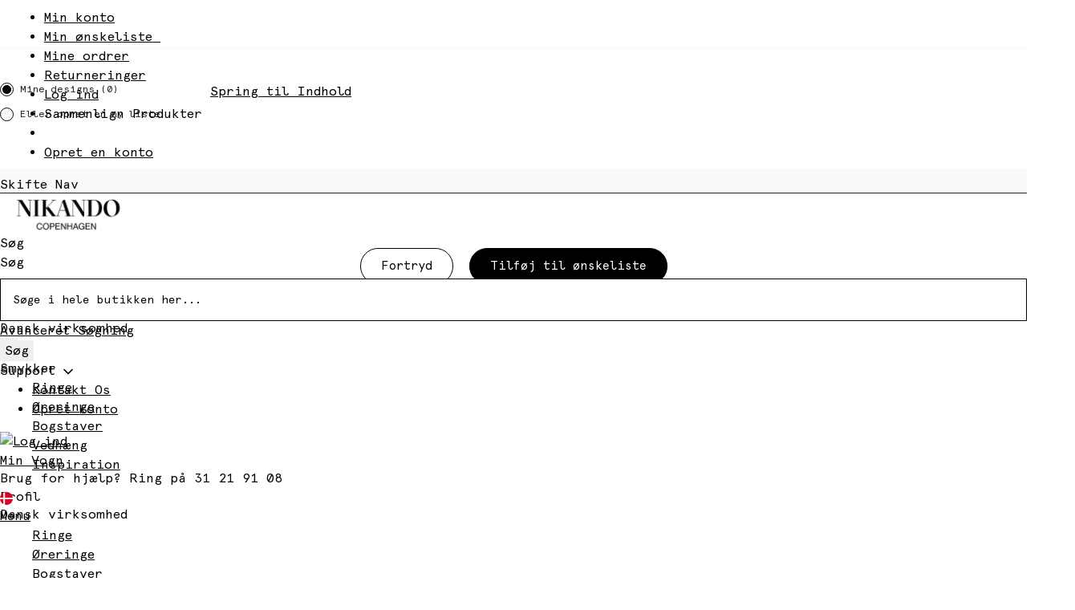

--- FILE ---
content_type: text/html; charset=UTF-8
request_url: https://nikando.com/dk/ring-022.html?sdid=VDFSWmVFOUVWVFEs
body_size: 60306
content:
<!doctype html>
<html lang="da">
    <head prefix="og: http://ogp.me/ns# fb: http://ogp.me/ns/fb# product: http://ogp.me/ns/product#">
        <script>
    var LOCALE = 'da\u002DDK';
    var BASE_URL = 'https\u003A\u002F\u002Fnikando.com\u002Fdk\u002F';
    var require = {
        'baseUrl': 'https\u003A\u002F\u002Fnikando.com\u002Fstatic\u002Fversion1768261062\u002Ffrontend\u002FNikando\u002FTheme\u002Fda_DK'
    };</script>        <meta charset="utf-8"/>
<meta name="title" content="Ring 022"/>
<meta name="description" content="Nikando jewelry, unleash your creativity and customize!"/>
<meta name="keywords" content="magento, ecommerce, nikando"/>
<meta name="robots" content="INDEX,FOLLOW"/>
<meta name="viewport" content="width=device-width, initial-scale=1"/>
<meta name="format-detection" content="telephone=no"/>
<title>Ring 022</title>
                <link rel="stylesheet" type="text/css" media="all" href="https://nikando.com/static/version1768261062/frontend/Nikando/Theme/da_DK/mage/calendar.css" />
<link rel="stylesheet" type="text/css" media="all" href="https://nikando.com/static/version1768261062/frontend/Nikando/Theme/da_DK/css/styles-m.css" />
<link rel="stylesheet" type="text/css" media="all" href="https://nikando.com/static/version1768261062/frontend/Nikando/Theme/da_DK/jquery/uppy/dist/uppy-custom.css" />
<link rel="stylesheet" type="text/css" media="all" href="https://nikando.com/static/version1768261062/frontend/Nikando/Theme/da_DK/Itoris_MultipleWishlists/css/mwishlist.css" />
<link rel="stylesheet" type="text/css" media="all" href="https://nikando.com/static/version1768261062/frontend/Nikando/Theme/da_DK/Mageplaza_Core/css/owl.carousel.css" />
<link rel="stylesheet" type="text/css" media="all" href="https://nikando.com/static/version1768261062/frontend/Nikando/Theme/da_DK/Mageplaza_Core/css/owl.theme.css" />
<link rel="stylesheet" type="text/css" media="all" href="https://nikando.com/static/version1768261062/frontend/Nikando/Theme/da_DK/Magezon_Core/css/styles.css" />
<link rel="stylesheet" type="text/css" media="all" href="https://nikando.com/static/version1768261062/frontend/Nikando/Theme/da_DK/Magezon_Core/css/owlcarousel/owl.carousel.min.css" />
<link rel="stylesheet" type="text/css" media="all" href="https://nikando.com/static/version1768261062/frontend/Nikando/Theme/da_DK/Magezon_Core/css/animate.css" />
<link rel="stylesheet" type="text/css" media="all" href="https://nikando.com/static/version1768261062/frontend/Nikando/Theme/da_DK/Magezon_Core/css/fontawesome5.css" />
<link rel="stylesheet" type="text/css" media="all" href="https://nikando.com/static/version1768261062/frontend/Nikando/Theme/da_DK/Magezon_Core/css/mgz_font.css" />
<link rel="stylesheet" type="text/css" media="all" href="https://nikando.com/static/version1768261062/frontend/Nikando/Theme/da_DK/Magezon_Core/css/mgz_bootstrap.css" />
<link rel="stylesheet" type="text/css" media="all" href="https://nikando.com/static/version1768261062/frontend/Nikando/Theme/da_DK/Magezon_Builder/css/openiconic.min.css" />
<link rel="stylesheet" type="text/css" media="all" href="https://nikando.com/static/version1768261062/frontend/Nikando/Theme/da_DK/Magezon_Builder/css/styles.css" />
<link rel="stylesheet" type="text/css" media="all" href="https://nikando.com/static/version1768261062/frontend/Nikando/Theme/da_DK/Magezon_Builder/css/common.css" />
<link rel="stylesheet" type="text/css" media="all" href="https://nikando.com/static/version1768261062/frontend/Nikando/Theme/da_DK/Magezon_Newsletter/css/styles.css" />
<link rel="stylesheet" type="text/css" media="all" href="https://nikando.com/static/version1768261062/frontend/Nikando/Theme/da_DK/Magezon_Core/css/magnific.css" />
<link rel="stylesheet" type="text/css" media="all" href="https://nikando.com/static/version1768261062/frontend/Nikando/Theme/da_DK/Magezon_PageBuilder/css/styles.css" />
<link rel="stylesheet" type="text/css" media="all" href="https://nikando.com/static/version1768261062/frontend/Nikando/Theme/da_DK/Magezon_PageBuilder/vendor/photoswipe/photoswipe.css" />
<link rel="stylesheet" type="text/css" media="all" href="https://nikando.com/static/version1768261062/frontend/Nikando/Theme/da_DK/Magezon_PageBuilder/vendor/photoswipe/default-skin/default-skin.css" />
<link rel="stylesheet" type="text/css" media="all" href="https://nikando.com/static/version1768261062/frontend/Nikando/Theme/da_DK/Magezon_PageBuilder/vendor/blueimp/css/blueimp-gallery.min.css" />
<link rel="stylesheet" type="text/css" media="all" href="https://nikando.com/static/version1768261062/frontend/Nikando/Theme/da_DK/Magezon_PageBuilderIconBox/css/styles.css" />
<link rel="stylesheet" type="text/css" media="all" href="https://nikando.com/static/version1768261062/frontend/Nikando/Theme/da_DK/StripeIntegration_Payments/css/wallets.css" />
<link rel="stylesheet" type="text/css" media="all" href="https://nikando.com/static/version1768261062/frontend/Nikando/Theme/da_DK/css/styles.css" />
<link rel="stylesheet" type="text/css" media="all" href="https://nikando.com/static/version1768261062/frontend/Nikando/Theme/da_DK/mage/gallery/gallery.css" />
<link rel="stylesheet" type="text/css" media="all" href="https://nikando.com/static/version1768261062/frontend/Nikando/Theme/da_DK/Itoris_DynamicProductOptions/css/main.css" />
<link rel="stylesheet" type="text/css" media="all" href="https://nikando.com/static/version1768261062/frontend/Nikando/Theme/da_DK/css/product-page.css" />
<link rel="stylesheet" type="text/css" media="screen and (min-width: 768px)" href="https://nikando.com/static/version1768261062/frontend/Nikando/Theme/da_DK/css/styles-l.css" />
<link rel="stylesheet" type="text/css" media="print" href="https://nikando.com/static/version1768261062/frontend/Nikando/Theme/da_DK/css/print.css" />
<script type="text/javascript" src="https://nikando.com/static/version1768261062/frontend/Nikando/Theme/da_DK/requirejs/require.js"></script>
<script type="text/javascript" src="https://nikando.com/static/version1768261062/frontend/Nikando/Theme/da_DK/mage/requirejs/mixins.js"></script>
<script type="text/javascript" src="https://nikando.com/static/version1768261062/frontend/Nikando/Theme/da_DK/requirejs-config.js"></script>
<script type="text/javascript" src="https://nikando.com/static/version1768261062/frontend/Nikando/Theme/da_DK/Itoris_DynamicProductOptions/js/minicart-option-images.js"></script>
<script type="text/javascript" src="https://nikando.com/static/version1768261062/frontend/Nikando/Theme/da_DK/js/nikando.js"></script>
<script type="text/javascript" src="https://nikando.com/static/version1768261062/frontend/Nikando/Theme/da_DK/js/fb-tracking.js"></script>
<script type="text/javascript" src="https://nikando.com/static/version1768261062/frontend/Nikando/Theme/da_DK/Itoris_MultipleWishlists/js/nmwishlist.js"></script>
<link rel="icon" type="image/x-icon" href="https://nikando.com/media/favicon/stores/2/android-icon-192x192.png" />
<link rel="shortcut icon" type="image/x-icon" href="https://nikando.com/media/favicon/stores/2/android-icon-192x192.png" />
<meta name="viewport" content="width=device-width, initial-scale=1, maximum-scale=1">
<link  rel="stylesheet" media="all" href="https://nikando.com/pub/media/jetcode/nikando/css/libs.min.css" />
<link  rel="stylesheet" media="all" href="https://nikando.com/pub/media/jetcode/nikando/css/main.min.css?v=20251111" />
<link  rel="stylesheet" media="all" href="https://nikando.com/pub/media/jetcode/nikando/css/add-style.min.css?v=20250724" />


<!-- Google Tag Manager -->

<!--
<script>(function(w,d,s,l,i){w[l]=w[l]||[];w[l].push({'gtm.start':
new Date().getTime(),event:'gtm.js'});var f=d.getElementsByTagName(s)[0],
j=d.createElement(s),dl=l!='dataLayer'?'&l='+l:'';j.async=true;j.src=
'https://sst.nikando.com/gtm.js?id='+i+dl;f.parentNode.insertBefore(j,f);
})(window,document,'script','dataLayer','GTM-KC4TPVS');</script>
-->

<!-- End Google Tag Manager -->

<style>

@media (min-width: 768px) {
.customer-account-forgotpassword .page-main {
    padding-top: 137px;
}
 }


 .delivery-date {
    display: none;
 
 }

.amsl-tabs-wrapper.-forgot {

    display: flex ! IMPORTANT;
    justify-content: center ! IMPORTANT;
}

 a.track-shipment {
    display: none;
}
</style>        
<!-- NO Pixel ID is configured, please goto Admin -->
<script type="text&#x2F;javascript">    console.log('No Meta pixel is configured, please log in as a admin and then visit Stores -> Meta -> Setup -> Get Started');</script><!-- BEGIN GOOGLE ANALYTICS CODE -->
<script type="text/x-magento-init">
{
    "*": {
        "Magento_GoogleAnalytics/js/google-analytics": {
            "isCookieRestrictionModeEnabled": 0,
            "currentWebsite": 2,
            "cookieName": "user_allowed_save_cookie",
            "ordersTrackingData": [],
            "pageTrackingData": {"optPageUrl":"","isAnonymizedIpActive":false,"accountId":"UA-144509188-1"}        }
    }
}
</script>
<!-- END GOOGLE ANALYTICS CODE -->
    <script type="text/x-magento-init">
        {
            "*": {
                "Magento_PageCache/js/form-key-provider": {
                    "isPaginationCacheEnabled":
                        0                }
            }
        }
    </script>
<style>
	@media (min-width: 1260px) {
		.magezon-builder .mgz-container {width: 1260px;}
	}
	</style>
    <script type="text/javascript"
            src="https://api.reaktion.com/assets/tracking/store.js?s=lj2tSQmcdRwaNFfLmkrQktcgBjhI7TKW"
            async></script>
    <script type="text/javascript">
        window.reaktionSessionIdUrl = 'https\u003A\u002F\u002Fnikando.com\u002Fdk\u002Frest\u002FV1\u002Freaktion\u002Ftracking\u002Fsessions\u002F';
    </script>
    <script>
        window.dataLayer = window.dataLayer || [];
    </script>
    <script type="text/x-magento-init">
        {
            "*": {
                "Stape_Gtm/js/datalayer": {
                    "isUserDataEnabled": true,
                    "data": {"event":"view_item_stape","ecomm_pagetype":"product","ecommerce":{"currency":"DKK","items":[{"item_name":"Ring 022","item_id":"96","item_sku":"R022","item_category":"Ringe","price":819}]}}                }
            }
        }
    </script>
            <!-- GTM Container Loader By GTM Server Side plugin -->
<script>!function(){"use strict";function l(e){for(var t=e,r=0,n=document.cookie.split(";");r<n.length;r++){var o=n[r].split("=");if(o[0].trim()===t)return o[1]}}function s(e){return localStorage.getItem(e)}function u(e){return window[e]}function A(e,t){e=document.querySelector(e);return t?null==e?void 0:e.getAttribute(t):null==e?void 0:e.textContent}var e=window,t=document,r="script",n="dataLayer",o="https://sst.nikando.com",a="",i="1OZ1frxvfkrg",c="mCzW2=aWQ9R1RNLUtDNFRQVlM%3D&page=1",g="cookie",v="_sbp",E="",d=!1;try{var d=!!g&&(m=navigator.userAgent,!!(m=new RegExp("Version/([0-9._]+)(.*Mobile)?.*Safari.*").exec(m)))&&16.4<=parseFloat(m[1]),f="stapeUserId"===g,I=d&&!f?function(e,t,r){void 0===t&&(t="");var n={cookie:l,localStorage:s,jsVariable:u,cssSelector:A},t=Array.isArray(t)?t:[t];if(e&&n[e])for(var o=n[e],a=0,i=t;a<i.length;a++){var c=i[a],c=r?o(c,r):o(c);if(c)return c}else console.warn("invalid uid source",e)}(g,v,E):void 0;d=d&&(!!I||f)}catch(e){console.error(e)}var m=e,g=(m[n]=m[n]||[],m[n].push({"gtm.start":(new Date).getTime(),event:"gtm.js"}),t.getElementsByTagName(r)[0]),v=I?"&bi="+encodeURIComponent(I):"",E=t.createElement(r),f=(d&&(i=8<i.length?i.replace(/([a-z]{8}$)/,"kp$1"):"kp"+i),!d&&a?a:o);E.async=!0,E.src=f+"/"+i+".js?"+c+v,null!=(e=g.parentNode)&&e.insertBefore(E,g)}();</script>
<!-- END of GTM Container Loader By GTM Server Side plugin -->
    
<meta property="og:type" content="product" />
<meta property="og:title"
      content="Ring&#x20;022" />
<meta property="og:image"
      content="https://nikando.com/media/catalog/product/cache/6b78ac9ed927a3c2db42a3c84dab4ce5/n/i/nikando-ring-022-gold-mint-green-emerald.jpg" />
<meta property="og:description"
      content="&#x0D;&#x0A;Ring&#x20;med&#x20;6&#x20;sten&#x20;p&#xE5;&#x20;r&#xE6;kke.&#x20;Alle&#x20;sten&#x20;kan&#x20;designes&#x20;individuelt." />
<meta property="og:url" content="https://nikando.com/dk/ring-022.html" />
    <meta property="product:price:amount" content="819"/>
    <meta property="product:price:currency"
      content="DKK"/>
    </head>
    <body data-container="body"
          data-mage-init='{"loaderAjax": {}, "loader": { "icon": "https://nikando.com/static/version1768261062/frontend/Nikando/Theme/da_DK/images/loader-2.gif"}}'
        id="html-body" class="catalog-product-view product-ring-022 page-layout-1column">
        
<script type="text/x-magento-init">
    {
        "*": {
            "Magento_PageBuilder/js/widget-initializer": {
                "config": {"[data-content-type=\"slider\"][data-appearance=\"default\"]":{"Magento_PageBuilder\/js\/content-type\/slider\/appearance\/default\/widget":false},"[data-content-type=\"map\"]":{"Magento_PageBuilder\/js\/content-type\/map\/appearance\/default\/widget":false},"[data-content-type=\"row\"]":{"Magento_PageBuilder\/js\/content-type\/row\/appearance\/default\/widget":false},"[data-content-type=\"tabs\"]":{"Magento_PageBuilder\/js\/content-type\/tabs\/appearance\/default\/widget":false},"[data-content-type=\"slide\"]":{"Magento_PageBuilder\/js\/content-type\/slide\/appearance\/default\/widget":{"buttonSelector":".pagebuilder-slide-button","showOverlay":"hover","dataRole":"slide"}},"[data-content-type=\"banner\"]":{"Magento_PageBuilder\/js\/content-type\/banner\/appearance\/default\/widget":{"buttonSelector":".pagebuilder-banner-button","showOverlay":"hover","dataRole":"banner"}},"[data-content-type=\"buttons\"]":{"Magento_PageBuilder\/js\/content-type\/buttons\/appearance\/inline\/widget":false},"[data-content-type=\"products\"][data-appearance=\"carousel\"]":{"Magento_PageBuilder\/js\/content-type\/products\/appearance\/carousel\/widget":false}},
                "breakpoints": {"desktop":{"label":"Desktop","stage":true,"default":true,"class":"desktop-switcher","icon":"Magento_PageBuilder::css\/images\/switcher\/switcher-desktop.svg","conditions":{"min-width":"1024px"},"options":{"products":{"default":{"slidesToShow":"5"}}}},"tablet":{"conditions":{"max-width":"1024px","min-width":"768px"},"options":{"products":{"default":{"slidesToShow":"4"},"continuous":{"slidesToShow":"3"}}}},"mobile":{"label":"Mobile","stage":true,"class":"mobile-switcher","icon":"Magento_PageBuilder::css\/images\/switcher\/switcher-mobile.svg","media":"only screen and (max-width: 767px)","conditions":{"max-width":"767px","min-width":"640px"},"options":{"products":{"default":{"slidesToShow":"3"}}}},"mobile-small":{"conditions":{"max-width":"640px"},"options":{"products":{"default":{"slidesToShow":"2"},"continuous":{"slidesToShow":"1"}}}}}            }
        }
    }
</script>

<div class="cookie-status-message" id="cookie-status">
    The store will not work correctly when cookies are disabled.</div>
<script type="text&#x2F;javascript">document.querySelector("#cookie-status").style.display = "none";</script>
<script type="text/x-magento-init">
    {
        "*": {
            "cookieStatus": {}
        }
    }
</script>

<script type="text/x-magento-init">
    {
        "*": {
            "mage/cookies": {
                "expires": null,
                "path": "\u002F",
                "domain": ".nikando.com",
                "secure": true,
                "lifetime": "3600"
            }
        }
    }
</script>
    <noscript>
        <div class="message global noscript">
            <div class="content">
                <p>
                    <strong>JavaScript ser ud til at være slået fra i din browser.</strong>
                    <span>
                        For at få den bedste oplevelse på vores hjemmeside, skal du sørge for at aktivere Javascript i din browser.                    </span>
                </p>
            </div>
        </div>
    </noscript>

<script>
    window.cookiesConfig = window.cookiesConfig || {};
    window.cookiesConfig.secure = true;
</script><script>    require.config({
        map: {
            '*': {
                wysiwygAdapter: 'mage/adminhtml/wysiwyg/tiny_mce/tinymceAdapter'
            }
        }
    });</script><script>    require.config({
        paths: {
            googleMaps: 'https\u003A\u002F\u002Fmaps.googleapis.com\u002Fmaps\u002Fapi\u002Fjs\u003Fv\u003D3.56\u0026key\u003D'
        },
        config: {
            'Magento_PageBuilder/js/utils/map': {
                style: '',
            },
            'Magento_PageBuilder/js/content-type/map/preview': {
                apiKey: '',
                apiKeyErrorMessage: 'You\u0020must\u0020provide\u0020a\u0020valid\u0020\u003Ca\u0020href\u003D\u0027https\u003A\u002F\u002Fnikando.com\u002Fdk\u002Fadminhtml\u002Fsystem_config\u002Fedit\u002Fsection\u002Fcms\u002F\u0023cms_pagebuilder\u0027\u0020target\u003D\u0027_blank\u0027\u003EGoogle\u0020Maps\u0020API\u0020key\u003C\u002Fa\u003E\u0020to\u0020use\u0020a\u0020map.'
            },
            'Magento_PageBuilder/js/form/element/map': {
                apiKey: '',
                apiKeyErrorMessage: 'You\u0020must\u0020provide\u0020a\u0020valid\u0020\u003Ca\u0020href\u003D\u0027https\u003A\u002F\u002Fnikando.com\u002Fdk\u002Fadminhtml\u002Fsystem_config\u002Fedit\u002Fsection\u002Fcms\u002F\u0023cms_pagebuilder\u0027\u0020target\u003D\u0027_blank\u0027\u003EGoogle\u0020Maps\u0020API\u0020key\u003C\u002Fa\u003E\u0020to\u0020use\u0020a\u0020map.'
            },
        }
    });</script><script>
    require.config({
        shim: {
            'Magento_PageBuilder/js/utils/map': {
                deps: ['googleMaps']
            }
        }
    });</script><div class="mwishlist"><div class="mwishlist-popup"><div class="mwishlist_popup_header jc_nkd_popup_body_add_to_wishlist">Vælg en liste</div>
<div class="mwishlist_popup_body jc_nkd_popup_body_add_to_wishlist">
				<div class="mwishlist_row">
				<input type="radio" id="mwishlist_id0" name="mwishlist_id" value="0" checked="checked" />
				<label for="mwishlist_id0">
					Mine designs					<span class="mwishlist_qty">(0)</span>
				</label>
			</div>
			<div class="mwishlist_row">
		<input type="radio" id="mwishlist_id-1" name="mwishlist_id" value="-1" />
		<label for="mwishlist_id-1">
			Eller opret en ny liste		</label>
		<input type="text" id="mwishlist_new" name="mwishlist_new" disabled="disabled" value="" title="Skriv nyt listenavn her" />
	</div>
</div>
<div class="mwishlist_popup_footer jc_nkd_popup_body_add_to_wishlist">
	<button type="button" id="mwishlist_popup_cancel" class="action" title="Fortryd">
		<span>Fortryd</span>
	</button>
	<button type="button" id="mwishlist_popup_add" class="action primary" title="Tilføj til ønskeliste">
		<span>Tilføj til ønskeliste</span>
	</button>
	<div style="clear:both"></div>
</div>

<div id="jc-nkd-mwishlist-popup-body-create" style="display:none">
	<div class="mwishlist_popup_header">Ny liste</div>
	<div class="mwishlist_popup_body">
		<input type="text" id="mwishlist-create" title="Skriv et nyt listenavn her" placeholder="Skriv et nyt listenavn her" />
	</div>
	<div class="mwishlist_popup_footer">
		<button type="button" class="jc_nkd_mwishlist_popup_cancel action" title="Fortryd">
			<span>Fortryd</span>
		</button>
		<button id="jc-nkd-mwishlist-popup-create" class="action primary" type="button" title="Opret" >
			<span>Opret</span>
		</button>
		<div style="clear:both"></div>
	</div>
</div>

<div id="jc-nkd-mwishlist-popup-body-rename" style="display:none">
	<div class="mwishlist_popup_header">Listenavn</div>
	<div class="mwishlist_popup_body">
		<input type="input" name="mwishlist_name" id="mwishlist_name" title="Skriv et navn til din liste" placeholder="Skriv et navn til din liste" value="" />
	</div>
	<div class="mwishlist_popup_footer">
		<button type="button" class="jc_nkd_mwishlist_popup_cancel action" title="Fortryd">
			<span>Fortryd</span>
		</button>
		<button id="jc-nkd-mwishlist-popup-rename" class="action primary" type="button" title="Omdøb liste" >
			<span>Omdøb liste</span>
		</button>
		<div style="clear:both"></div>
	</div>
</div>


<div id="jc-nkd-mwishlist-popup-body-share" style="display:none">
	<div class="mwishlist_popup_header">Send ønskeliste</div>
	<form class="form wishlist share" 
		action="https://nikando.com/dk/mwishlist/ajax/jcshare/" 
		id="jc-nkd-mwishlist-share-form"
		method="post" 
      	data-mage-init='{"validation":{}}'>
		<input name="form_key" type="hidden" value="XKUplhysCI14JvmJ" />		<div class="mwishlist_popup_body">
			<input id="jc-share-email" name="email" type="text" placeholder="E-mail" maxlength="80" data-validate="{required:true,'validate-email':true}">
			<input id="jc-share-message" name="message" type="text" placeholder="Hilsen (maks. 50 tegn)" maxlength="50">
		</div>

		<div class="mwishlist_popup_footer">
			<button type="button" class="jc_nkd_mwishlist_popup_cancel action" title="Fortryd">
				<span>Fortryd</span>
			</button>
			<button type="submit" class="action primary"  title="Send" >
			<span>Send</span>
			</button>
			<div style="clear:both"></div>
		</div>
	</form>
</div>




<script type="text/javascript">
	require([
		'jquery'
	], function (jQuery) {
		window.itorisMultipleWishlists.initialize([{"id":0,"name":"Mine designs","qty":0,"active":1}], {"isLoggedIn":0,"afterWishlistSelected":1,"afterAddedToCart":1,"getWishlistsUrl":"https:\/\/nikando.com\/dk\/mwishlist\/index\/getwishlists\/"}, {"Create Wishlist":"Opret","Move to Wishlist":"Flytte til \u00d8nskeliste","Enter a new wishlist name here":"Skriv et nyt listenavn her","Please enter a new wishlist name":"Ny liste","Please enter new wishlist name":"Ny liste","Please select the target wish list":"V\u00e6lg liste","Please select at least one item":"V\u00e6lg mindst et smykke","Selected items were moved to wishlist":"De valgte smykker blev flyttet til liste","Selected items were copied to wishlist":"Selected items were copied to wishlist","Error occurred while adding product to wishlist":"Der skete en fejl i fors\u00f8get p\u00e5 at tilf\u00f8je smykket til listen","The wishlist name can't be left blank":"Listenavnet kan ikke v\u00e6re blankt","Are you sure want to remove this wishlist?":"Vil du fjerne listen?","Do you really want to remove the items?":"Vil du fjerne smykkerne?","Do you really want to remove this item?":"Vil du fjerne smykket?","Copy item to wishlist":"Kopier smykke til liste","Copy Item":"Kopier smykke","Move item to wishlist":"Flyt smykke til liste","Move Item":"Flyt smykke","Wishlist has been updated!":"Listen blev opdateret"});
	});
</script>
<script language="javascript">
    window.itorisMultipleWishlists.addItemUrl       = "https://nikando.com/dk/mwishlist/ajax/addproduct/";
    window.itorisMultipleWishlists.removeItemsUrl   = "https://nikando.com/dk/mwishlist/ajax/removeitems/";
    window.itorisMultipleWishlists.moveItemsUrl     = "https://nikando.com/dk/mwishlist/ajax/moveitems/";
    window.itorisMultipleWishlists.copyItemsUrl     = "https://nikando.com/dk/mwishlist/ajax/copyitems/";
    window.itorisMultipleWishlists.allToWishlistUrl = "https://nikando.com/dk/mwishlist/ajax/allfromcart/";
    window.itorisMultipleWishlists.renameWishlistUrl = "https://nikando.com/dk/mwishlist/ajax/renamemwishlist/";
</script>
</div></div><div class="page-wrapper"><div class="nikando-top-bar"><div data-content-type="html" data-appearance="default" data-element="main" data-decoded="true"><div class="header-top-message"><h4 class="help_top_text">Brug for hjælp? Ring på 31 21 91 08</h4><h4 style="color:#f6c2a2;"><span style="color:white;"class="white-text"></span></h4>
<div class="store-flag"><img src="https://nikando.com/media/.renditions/wysiwyg/NewNikandoDesign/DK-flag.png" alt="" /><span class="store-title-name">Dansk virksomhed</span></div> </div></div></div><header class="page-header"><div class="panel wrapper"><div class="panel header"><ul class="header links"><li><a href="https://nikando.com/dk/customer/account/" id="idQ2Uxhgpd" >Min konto</a></li><li class="link wishlist" data-bind="scope: 'wishlist'">
    <a href="https://nikando.com/dk/wishlist/">Min ønskeliste        <!-- ko if: wishlist().counter -->
        <span data-bind="text: wishlist().counter" class="counter qty"></span>
        <!-- /ko -->
    </a>
</li>

<!-- Add My Orders Link - Always show, Magento will handle login redirect -->
<li class="link orders">
    <a href="https://nikando.com/dk/sales/order/history/" 
       title="Mine&#x20;ordrer"
       class="action orders">
        Mine ordrer    </a>
</li>

<li class="link returns">
    <a href="https://return.shipmondo.com/nikando" 
       title="Returneringer"
       target="_blank"
       class="action returns">
        Returneringer    </a>
</li>
<script type="text/x-magento-init">
    {
        "*": {
            "Magento_Ui/js/core/app": {
                "components": {
                    "wishlist": {
                        "component": "Magento_Wishlist/js/view/wishlist"
                    }
                }
            }
        }
    }
</script><li class="link authorization-link" data-label="eller">
    <a href="https://nikando.com/dk/customer/account/login/referer/aHR0cHM6Ly9uaWthbmRvLmNvbS9kay9yaW5nLTAyMi5odG1sP3NkaWQ9VkRGU1dtVkZPVVZXVkZFcw~~/"        >Log ind</a>
</li>
<li class="item link compare" data-bind="scope: 'compareProducts'" data-role="compare-products-link">
    <a class="action compare no-display" title="Sammenlign&#x20;Produkter"
       data-bind="attr: {'href': compareProducts().listUrl}, css: {'no-display': !compareProducts().count}"
    >
        Sammenlign Produkter        <span class="counter qty" data-bind="text: compareProducts().countCaption"></span>
    </a>
</li>
<script type="text/x-magento-init">
{"[data-role=compare-products-link]": {"Magento_Ui/js/core/app": {"components":{"compareProducts":{"component":"Magento_Catalog\/js\/view\/compare-products"}}}}}
</script>
    <li class="greet welcome" data-bind="scope: 'customer'">
        <!-- ko if: customer().fullname  -->
        <span class="logged-in"
              data-bind="text: new String('Velkommen, %1!').
              replace('%1', customer().fullname)">
        </span>
        <!-- /ko -->
        <!-- ko ifnot: customer().fullname  -->
        <span class="not-logged-in"
              data-bind="text: 'Standard velkommen msg!'"></span>
                <!-- /ko -->
    </li>
        <script type="text/x-magento-init">
        {
            "*": {
                "Magento_Ui/js/core/app": {
                    "components": {
                        "customer": {
                            "component": "Magento_Customer/js/view/customer"
                        }
                    }
                }
            }
        }
    </script>
<li><a href="https://nikando.com/dk/customer/account/create/" id="id0G9kmOw4" >Opret en konto</a></li></ul><a class="action skip contentarea"
   href="#contentarea">
    <span>
        Spring til Indhold    </span>
</a>
</div></div><div class="nikando-header-wrapper"><span data-action="toggle-nav" class="action nav-toggle"><span>Skifte Nav</span></span>
<a
    class="logo"
    href="https://nikando.com/dk/"
    title=""
    aria-label="store logo">
    <img src="https://nikando.com/media/logo/stores/2/Logo_Nikando.png"
         title=""
         alt=""
            width="170"                />
</a>
<div class="block block-search">
    <div class="block block-title"><strong>Søg</strong></div>
    <div class="block block-content">
        <form class="form minisearch" id="search_mini_form"
              action="https://nikando.com/dk/catalogsearch/result/" method="get">
                        <div class="field search">
                <label class="label" for="search" data-role="minisearch-label">
                    <span>Søg</span>
                </label>
                <div class="control">
                    <input id="search"
                           data-mage-init='{
                            "quickSearch": {
                                "formSelector": "#search_mini_form",
                                "url": "https://nikando.com/dk/search/ajax/suggest/",
                                "destinationSelector": "#search_autocomplete",
                                "minSearchLength": "3"
                            }
                        }'
                           type="text"
                           name="q"
                           value=""
                           placeholder="S&#xF8;ge&#x20;i&#x20;hele&#x20;butikken&#x20;her..."
                           class="input-text"
                           maxlength="128"
                           role="combobox"
                           aria-haspopup="false"
                           aria-autocomplete="both"
                           autocomplete="off"
                           aria-expanded="false"/>
                    <div id="search_autocomplete" class="search-autocomplete"></div>
                    <div class="nested">
    <a class="action advanced" href="https://nikando.com/dk/catalogsearch/advanced/" data-action="advanced-search">
        Avanceret Søgning    </a>
</div>
                </div>
            </div>
            <div class="actions">
                <button type="submit"
                        title="Søg"
                        class="action search"
                        aria-label="Search"
                >
                    <span>Søg</span>
                </button>
            </div>
        </form>
    </div>
</div>
<div class="nikando-header-right"><div class="nikando-support-dropdown">
    <div class="support-trigger">
        <span class="support-text">Support</span>
        <svg class="dropdown-arrow" width="12" height="8" viewBox="0 0 12 8" fill="none" xmlns="http://www.w3.org/2000/svg">
            <path d="M1 1.5L6 6.5L11 1.5" stroke="currentColor" stroke-width="1.5" stroke-linecap="round" stroke-linejoin="round"/>
        </svg>
    </div>
    <div class="support-dropdown-content">
        <ul class="support-menu">
            <li><a href="https://nikando.com/dk/kontakt/">Kontakt Os</a></li>
                            <li><a href="https://nikando.com/dk/customer/account/create/">Opret konto</a></li>
                    </ul>
    </div>
</div>
<div class="nikando-customer-signin">
            <!-- Customer is not logged in -->
        <div class="customer-signin-link">
            <a href="javascript:void(0);" 
               class="open-signin-popup" 
               data-login-url="https://nikando.com/dk/customer/account/login/"
               title="Log ind">
                <img src="https://nikando.com/static/version1768261062/frontend/Nikando/Theme/da_DK/images/Group-142.svg" alt="Log ind" class="man-icon" />
            </a>
        </div>
    </div>

<!-- Popup Modal -->
<div id="auth-popup" style="display:none;">
    <div class="popup-wrapper">
        
        <!-- Sign In Form -->
        <div class="auth-sections" id="login-section">
            <div class="customer-login-image">
                <img src="https://nikando.com/static/version1768261062/frontend/Nikando/Theme/da_DK/images/login-image.jpg">
            </div>
            <div class="signin-form">
                <div class="customer-signin-button">Log ind</div>

                <!-- Magento Default Login Form -->
                <div class="block block-customer-login">
    <div class="block-title">
        <strong id="block-customer-login-heading" role="heading" aria-level="2">Registrerede kunder</strong>
    </div>
    <div class="block-content" aria-labelledby="block-customer-login-heading">
        <form class="form form-login"
              action="https://nikando.com/dk/customer/account/loginPost/"
              method="post"
              id="login-form"
              data-mage-init='{"validation":{}}'>
            <input name="form_key" type="hidden" value="XKUplhysCI14JvmJ" />            <fieldset class="fieldset login" data-hasrequired="* Påkrævede felter">
                <div class="field note">Hvis du har en konto, skal du logge på med din e-mail.</div>
                <div class="field email required">
                    <label class="label" for="email"><span>E-mail</span></label>
                    <div class="control">
                        <input name="login[username]" value=""
                             autocomplete="off"                               id="email" type="email" class="input-text"
                               title="E-mail"
                               data-mage-init='{"mage/trim-input":{}}'
                               data-validate="{required:true, 'validate-email':true}">
                    </div>
                </div>
                <div class="field password required">
                    <label for="pass" class="label"><span>Password</span></label>
                    <div class="control">
                        <input name="login[password]" type="password"
                             autocomplete="off"                               class="input-text" id="password"
                               title="Password"
                               data-validate="{required:true}">
                    </div>
                </div>
                <div class="field choice" data-bind="scope: 'showPassword'">
                    <!-- ko template: getTemplate() --><!-- /ko -->
                </div>
                                <div class="actions-toolbar">
                    <div class="primary">
                        <button type="submit" class="action login primary" name="send" id="send2" >
                            <span>Log ind</span>
                        </button>
                    </div>
                    <div class="secondary"><a class="action remind" href="https://nikando.com/dk/customer/account/forgotpassword/"><span>Har du glemt dit password?</span></a></div>
                </div>
            </fieldset>
        </form>
    </div>
        <script type="text/x-magento-init">
        {
            "*": {
                "Magento_Customer/js/block-submit-on-send": {
                    "formId": "login-form"
                },
                "Magento_Ui/js/core/app": {
                    "components": {
                        "showPassword": {
                            "component": "Magento_Customer/js/show-password",
                            "passwordSelector": "#password"
                        }
                    }
                }
            }
        }
    </script>
</div>

                <p class="switch-auth">
                    Don't have an account?                    <a href="javascript:void(0);" class="show-register">Opret en konto</a>
                </p>
                
                <!-- Social Login Buttons -->
                <div class="social-login">
                                    </div>
            </div>
        </div>

        <!-- Sign Up Form -->
        <div class="auth-sections" id="register-section" style="display:none;">
            <div class="customer-login-image">
                <img src="https://nikando.com/static/version1768261062/frontend/Nikando/Theme/da_DK/images/signup.png">
            </div>
            
            <!-- Magento Default Registration Form -->
            <div class="signup-form">
               <div class="customer-signin-button">Tilmeld dig</div>
                <form class="form create account form-create-account"
      action="https://nikando.com/dk/customer/account/createpost/"
      method="post"
      id="form-validate"
      enctype="multipart/form-data"
      autocomplete="off">
    <input name="form_key" type="hidden" value="XKUplhysCI14JvmJ" />    <fieldset class="fieldset create info">
        <legend class="legend"><span>Personlige oplysninger</span></legend><br>
        <input type="hidden" name="success_url" value="">
        <input type="hidden" name="error_url" value="">
        
            <div class="field field-name-firstname required">
            <label class="label" for="firstname">
              <span>Fornavn</span>
            </label>
            <div class="control">
                <input type="text" id="firstname"
                       name="firstname"
                       value=""
                       title="Fornavn"
                       class="input-text
                        required-entry"
                        
                       data-validate="{required:true}">
            </div>
        </div>
            <div class="field field-name-lastname required">
            <label class="label" for="lastname">
              <span>Efternavn</span>
            </label>
            <div class="control">
                <input type="text" id="lastname"
                       name="lastname"
                       value=""
                       title="Efternavn"
                       class="input-text
                        required-entry"
                        
                       data-validate="{required:true}">
            </div>
        </div>
    
                        <div class="field choice newsletter">
                <input type="checkbox"
                       name="is_subscribed"
                       title="Tilmelding&#x20;til&#x20;nyhedsbrev"
                       value="1"
                       id="is_subscribed"
                                              class="checkbox">
                <label for="is_subscribed" class="label">
                    <span>Tilmelding til nyhedsbrev</span>
                </label>
            </div>
                                
                
                
                            </fieldset>
        <fieldset class="fieldset create account"
              data-hasrequired="&#x2A;&#x20;P&#xE5;kr&#xE6;vede&#x20;felter">
        <legend class="legend"><span>Log-in oplysninger</span></legend><br>
        <div class="field required">
            <label for="email_address" class="label"><span>E-mail</span></label>
            <div class="control">
                <input type="email"
                       name="email"
                       autocomplete="email"
                       id="email_address"
                       value=""
                       title="E-mail"
                       class="input-text"
                       data-mage-init='{"mage/trim-input":{}}'
                       data-validate="{required:true, 'validate-email':true}">
            </div>
        </div>
        <div class="field password required">
            <label for="password" class="label"><span>Password</span></label>
            <div class="control">
                <input type="password" name="password" id="password"
                       title="Password"
                       class="input-text"
                       data-password-min-length="8"
                       data-password-min-character-sets="3"
                       data-validate="{required:true, 'validate-customer-password':true}"
                       autocomplete="off">
                <div id="password-strength-meter-container" data-role="password-strength-meter" aria-live="polite">
                    <div id="password-strength-meter" class="password-strength-meter">
                        Password strength:
                        <span id="password-strength-meter-label" data-role="password-strength-meter-label">
                            Ingen adgangskode                        </span>
                    </div>
                </div>
            </div>

        </div>
        <div class="field confirmation required">
            <label for="password-confirmation" class="label">
                <span>Bekræft adgangskode</span>
            </label>
            <div class="control">
                <input type="password"
                       name="password_confirmation"
                       title="Bekr&#xE6;ft&#x20;adgangskode"
                       id="password-confirmation"
                       class="input-text"
                       data-validate="{required:true, equalTo:'#password'}"
                       autocomplete="off">
            </div>
        </div>
        <div class="field choice" data-bind="scope: 'showPassword'">
            <!-- ko template: getTemplate() --><!-- /ko -->
        </div>
    </fieldset>

    <fieldset class="fieldset additional_info">
            </fieldset>

    <div class="actions-toolbar">
        <div class="primary">
            <button type="submit"
                    class="action submit primary"
                    title="Opret&#x20;en&#x20;konto"
                    id="send2"
                                    disabled="disabled"
                >
                <span>Opret en konto</span>
            </button>
        </div>
        <div class="secondary">
            <a class="action back"
               href="https://nikando.com/dk/customer/account/login/referer/aHR0cHM6Ly9uaWthbmRvLmNvbS9kay9yaW5nLTAyMi5odG1sP3NkaWQ9VkRGU1dtVkZPVVZXVkZFcw~~/">
                <span>Tilbage</span>
            </a>
        </div>
    </div>
</form>
<script>require([
    'jquery',
    'mage/mage'
], function($){

    var dataForm = $('#form-validate');
    var ignore = null;

    dataForm.mage('validation', {        ignore: ignore ? ':hidden:not(' + ignore + ')' : ':hidden'    }).find('input:text').attr('autocomplete', 'off');
});</script><script type="text/x-magento-init">
    {
        ".field.password": {
            "passwordStrengthIndicator": {
                "formSelector": "form.form-create-account"
            }
        },
        "*": {
            "Magento_Customer/js/block-submit-on-send": {
                "formId": "form-validate"
            },
            "Magento_Ui/js/core/app": {
                "components": {
                    "showPassword": {
                        "component": "Magento_Customer/js/show-password",
                        "passwordSelector": "#password,#password-confirmation"
                    }
                }
            }
        }
    }
</script>

                <p class="switch-auth">
                    Har du allerede en konto?                    <a href="javascript:void(0);" class="show-login">Log ind</a>
                </p>

                <!-- Social Login Buttons -->
                <div class="social-login">
                                    </div>
            </div>
        </div>
    </div>
</div>
<script>
require(['jquery', 'Magento_Ui/js/modal/modal'], function($, modal) {
    $(document).ready(function () {
        // Initialize modal options
        var options = {
            type: 'popup',
            modalClass: 'auth-modal',
            responsive: true,
            innerScroll: true,
            buttons: []
        };

        var popup = modal(options, $('#auth-popup'));
        var modalInitialized = false;

       
        function triggerAmastyLoginPopup(loginUrl) {
            console.log('Attempting to trigger Amasty login popup...');
            
            // Method 1: Direct RequireJS approach for Amasty Customer Popup
            if (typeof require !== 'undefined') {
                try {
                    require(['Amasty_CustomerPopup/js/view/authentication-popup'], function(authPopup) {
                        if (authPopup && typeof authPopup.showModal === 'function') {
                            console.log('Triggering Amasty popup via authentication-popup');
                            authPopup.showModal();
                            return;
                        }
                    });
                } catch (e) {
                    console.log('Amasty popup method 1 failed:', e);
                }
                
                // Try alternative RequireJS paths for different Amasty versions
                try {
                    require(['Amasty_CustomerPopup/js/action/show-popup'], function(showPopup) {
                        if (typeof showPopup === 'function') {
                            console.log('Triggering Amasty popup via show-popup');
                            showPopup();
                            return;
                        }
                    });
                } catch (e) {
                    console.log('Amasty popup method 1b failed:', e);
                }
                
                // Try another common path
                try {
                    require(['Amasty_CustomerPopup/js/action/login-popup'], function(loginPopup) {
                        if (typeof loginPopup === 'function') {
                            console.log('Triggering Amasty popup via login-popup');
                            loginPopup();
                            return;
                        }
                    });
                } catch (e) {
                    console.log('Amasty popup method 1c failed:', e);
                }
                
                // Try Magento customer popup approach
                try {
                    require(['Magento_Customer/js/view/authentication-popup'], function(authPopup) {
                        if (authPopup && typeof authPopup.showModal === 'function') {
                            console.log('Triggering popup via Magento authentication-popup');
                            authPopup.showModal();
                            return;
                        }
                    });
                } catch (e) {
                    console.log('Magento popup method failed:', e);
                }
            }
            
            // Method 2: Try to find and click existing Amasty/login links
            var loginSelectors = [
                'a[href*="/customer/account/login"]:first',
                '.header-login a:first',
                '.authorization-link a:first',
                '.amasty-popup-login',
                '.amasty-customer-popup-login',
                '[data-trigger="authentication-popup"]',
                '[data-amasty-popup="login"]',
                '.amasty-login-popup-trigger',
                '.customer-popup-login'
            ];
            
            for (var i = 0; i < loginSelectors.length; i++) {
                var $trigger = $(loginSelectors[i]);
                if ($trigger.length > 0) {
                    console.log('Found login trigger:', loginSelectors[i]);
                    $trigger.trigger('click');
                    return;
                }
            }
            
            // Method 3: Try to trigger using global Amasty objects
            if (typeof window.amastyCustomerPopup !== 'undefined') {
                console.log('Using global amastyCustomerPopup');
                if (typeof window.amastyCustomerPopup.openLoginPopup === 'function') {
                    window.amastyCustomerPopup.openLoginPopup();
                    return;
                } else if (typeof window.amastyCustomerPopup.showModal === 'function') {
                    window.amastyCustomerPopup.showModal();
                    return;
                }
            }
            
            // Method 4: Try triggering custom events that Amasty might listen to
            var events = ['amastyLoginPopup', 'customer-popup-login', 'authentication-popup'];
            for (var j = 0; j < events.length; j++) {
                console.log('Triggering custom event:', events[j]);
                $(document).trigger(events[j]);
            }
            
            // Method 5: Try using Magento's customer data to trigger popup
            if (typeof require !== 'undefined') {
                try {
                    require(['Magento_Customer/js/customer-data'], function(customerData) {
                        console.log('Reloading customer data to trigger popup');
                        customerData.reload(['customer'], false);
                    });
                } catch (e) {
                    console.log('Customer data reload failed:', e);
                }
            }
            
        }

        // Handle login icon click with same logic as file 1
        $('.open-signin-popup').on('click', function(e) {
            e.stopPropagation();
            e.preventDefault();
            
            var $loginBtn = $(this);
            var loginUrl = $loginBtn.data('login-url');
            
            // Check if user is logged in
            $.ajax({
                url: '/customer/section/load/',
                type: 'GET',
                data: {
                    sections: 'customer'
                },
                success: function(response) {
                    if (response.customer && response.customer.firstname) {
                        // User is logged in, redirect to account page
                        window.location.href = '/customer/account/';
                    } else {
                        // User is not logged in, trigger Amasty popup
                        triggerAmastyLoginPopup(loginUrl);
                    }
                },
                error: function() {
                    // Fallback: trigger Amasty popup
                    triggerAmastyLoginPopup(loginUrl);
                }
            });
        });

        // Switch between login and register forms
        $(document).on('click', '.show-register', function() {
            $('#login-section').hide();
            $('#register-section').show();
        });

        $(document).on('click', '.show-login', function() {
            $('#register-section').hide();
            $('#login-section').show();
        });

        // Set placeholders
        setTimeout(function() {
            $('#email').attr('placeholder', 'Email');
            $('#password').attr('placeholder', 'Password');
            $('#firstname').attr('placeholder', 'Firstname');
            $('#lastname').attr('placeholder', 'Lastname');
            $('#email_address').attr('placeholder', 'Email');
            $('#password-confirmation').attr('placeholder', 'Confirm password');
        }, 100);

        // Ensure modal is properly initialized on page load
        setTimeout(function() {
            if (!$('#auth-popup').data('mageModal')) {
                popup = modal(options, $('#auth-popup'));
            }
        }, 1000);
    });
});
</script>
<div data-block="minicart" class="minicart-wrapper">
    <a class="action showcart" href="https://nikando.com/dk/checkout/cart/" data-bind="scope: 'minicart_content'">
        <span class="text">Min Vogn</span>
        <span class="counter qty empty"
              data-bind="css: { empty: !!getCartParam('summary_count') == false && !isLoading() }, blockLoader: isLoading">
            <span class="counter-number"><!-- ko text: getCartParam('summary_count') --><!-- /ko --></span>
            <span class="counter-label">
            <!-- ko if: getCartParam('summary_count') -->
                <!-- ko text: getCartParam('summary_count') --><!-- /ko -->
                <!-- ko i18n: 'items' --><!-- /ko -->
            <!-- /ko -->
            </span>
        </span>
    </a>
            <div class="block block-minicart "
             data-role="dropdownDialog"
             data-mage-init='{"dropdownDialog":{
                "appendTo":"[data-block=minicart]",
                "triggerTarget":".showcart",
                "timeout": "2000",
                "closeOnMouseLeave": false,
                "closeOnEscape": true,
                "triggerClass":"active",
                "parentClass":"active",
                "buttons":[]}}'>
            <div id="minicart-content-wrapper" data-bind="scope: 'minicart_content'">
                <!-- ko template: getTemplate() --><!-- /ko -->
            </div>
                    </div>
    
    <script>
        window.checkout = {"shoppingCartUrl":"https:\/\/nikando.com\/dk\/checkout\/cart\/","checkoutUrl":"https:\/\/nikando.com\/dk\/checkout\/","updateItemQtyUrl":"https:\/\/nikando.com\/dk\/checkout\/sidebar\/updateItemQty\/","removeItemUrl":"https:\/\/nikando.com\/dk\/checkout\/sidebar\/removeItem\/","imageTemplate":"Magento_Catalog\/product\/image_with_borders","baseUrl":"https:\/\/nikando.com\/dk\/","minicartMaxItemsVisible":5,"websiteId":"2","maxItemsToDisplay":10,"storeId":"2","storeGroupId":"2","agreementIds":["2"],"payPalBraintreeClientToken":"","customerLoginUrl":"https:\/\/nikando.com\/dk\/customer\/account\/login\/referer\/aHR0cHM6Ly9uaWthbmRvLmNvbS9kay9yaW5nLTAyMi5odG1sP3NkaWQ9VkRGU1dtVkZPVVZXVkZFcw~~\/","isRedirectRequired":false,"autocomplete":"off","captcha":{"user_login":{"isCaseSensitive":false,"imageHeight":50,"imageSrc":"","refreshUrl":"https:\/\/nikando.com\/dk\/captcha\/refresh\/","isRequired":false,"timestamp":1768378550}}};
    </script>
    <script type="text/x-magento-init">
    {
        "[data-block='minicart']": {
            "Magento_Ui/js/core/app": {"components":{"minicart_content":{"children":{"subtotal.container":{"children":{"subtotal":{"children":{"subtotal.totals":{"config":{"display_cart_subtotal_incl_tax":1,"display_cart_subtotal_excl_tax":0,"template":"Magento_Tax\/checkout\/minicart\/subtotal\/totals"},"children":{"subtotal.totals.msrp":{"component":"Magento_Msrp\/js\/view\/checkout\/minicart\/subtotal\/totals","config":{"displayArea":"minicart-subtotal-hidden","template":"Magento_Msrp\/checkout\/minicart\/subtotal\/totals"}}},"component":"Magento_Tax\/js\/view\/checkout\/minicart\/subtotal\/totals"}},"component":"uiComponent","config":{"template":"Magento_Checkout\/minicart\/subtotal"}}},"component":"uiComponent","config":{"displayArea":"subtotalContainer"}},"item.renderer":{"component":"Magento_Checkout\/js\/view\/cart-item-renderer","config":{"displayArea":"defaultRenderer","template":"Magento_Checkout\/minicart\/item\/default"},"children":{"item.image":{"component":"Magento_Catalog\/js\/view\/image","config":{"template":"Magento_Catalog\/product\/image","displayArea":"itemImage"}},"checkout.cart.item.price.sidebar":{"component":"uiComponent","config":{"template":"Magento_Checkout\/minicart\/item\/price","displayArea":"priceSidebar"}}}},"extra_info":{"component":"uiComponent","config":{"displayArea":"extraInfo"},"children":{"paypal_braintree_message":{"component":"PayPal_Braintree\/js\/messages\/mini-cart"}}},"promotion":{"component":"uiComponent","config":{"displayArea":"promotion"}}},"config":{"itemRenderer":{"default":"defaultRenderer","simple":"defaultRenderer","virtual":"defaultRenderer"},"template":"Magento_Checkout\/minicart\/content"},"component":"Magento_Checkout\/js\/view\/minicart"}},"types":[]}        },
        "*": {
            "Magento_Ui/js/block-loader": "https\u003A\u002F\u002Fnikando.com\u002Fstatic\u002Fversion1768261062\u002Ffrontend\u002FNikando\u002FTheme\u002Fda_DK\u002Fimages\u002Floader\u002D1.gif"
        }
    }
    </script>
</div>


</div></div>        <script type="application/javascript" async
            src=https://static.klaviyo.com/onsite/js/T4VX5Y/klaviyo.js ></script>

    <script type="text/x-magento-init">
        {
            "*": {
                "KlaviyoCustomerData": {}
            }
        }
    </script>
<div class="nikando-mobiletop-bar"><div data-content-type="html" data-appearance="default" data-element="main" data-decoded="true"><div class="header-top-message"><h4 class="help_top_text">Brug for hjælp? Ring på 31 21 91 08</h4><h4 style="color:#f6c2a2;"><span style="color:white;"class="white-text"></span></h4>
<div class="store-flag"><img src="https://nikando.com/media/.renditions/wysiwyg/NewNikandoDesign/DK-flag.png" alt="" /><span class="store-title-name">Dansk virksomhed</span></div> </div></div></div></header><div class="sections nav-sections">
    


            <!-- Close Button for Mobile Navigation -->
        <div class="mobile-nav-close-wrapper">
            <button type="button" class="mobile-nav-close-btn" aria-label="Close Navigation">
                <span>&times;</span>
            </button>
        </div>


        <div class="section-items nav-sections-items mobile-combined-section"
             data-mage-init='{"tabs":{"openedState":"active"}}'>



           
            <div class="section-item-content nav-sections-item-content mobile-combined-content"
                 id="combined-navigation"
                 data-role="content">
                <div class="navigation-section-header">Smykker</div><div class="navigation-section-wrapper">
<nav class="navigation" data-action="navigation">
    <ul data-mage-init='{"menu":{"responsive":true, "expanded":true, "position":{"my":"left top","at":"left bottom"}}}'>
        <li  class="level0 nav-1 category-item first level-top"><a href="https://nikando.com/dk/ringe.html"  class="level-top" ><span>Ringe</span></a></li><li  class="level0 nav-2 category-item level-top"><a href="https://nikando.com/dk/oreringe.html"  class="level-top" ><span>Øreringe</span></a></li><li  class="level0 nav-3 category-item level-top"><a href="https://nikando.com/dk/letters.html"  class="level-top" ><span>Bogstaver</span></a></li><li  class="level0 nav-4 category-item level-top"><a href="https://nikando.com/dk/pendants.html"  class="level-top" ><span>Vedhæng</span></a></li><li  class="level0 nav-5 category-item last level-top"><a href="https://nikando.com/dk/flat-products.html"  class="level-top" ><span>Inspiration</span></a></li>            </ul>
</nav>
</div><div class="navigation-section-header">Profil</div><div class="navigation-section-wrapper store-links-wrapper"><div class="mobile-account-links-placeholder"></div></div>            </div>
        </div>


       <script>
require(['jquery', 'matchMedia', 'mage/menu'], function($, mediaCheck) {
    var accountLinksLoaded = false;
    var mobileNavInitialized = false;

    function loadAccountLinks() {
        if (accountLinksLoaded) return;

        var $placeholder = $('.mobile-account-links-placeholder');
        if (!$placeholder.length) return;

        if ($placeholder.children('.header.links').length > 0) {
            accountLinksLoaded = true;
            return;
        }

        var $headerLinks = $('.header.links').not('.mobile-account-links-placeholder .header.links');
        if ($headerLinks.length) {
            var $clone = $headerLinks.first().clone();
            $placeholder.empty().append($clone);
            accountLinksLoaded = true;
            attachAccountLinkHandlers();
        }
    }

    function attachAccountLinkHandlers() {
        $('.mobile-account-links-placeholder .header.links a')
            .off('click.account')
            .on('click.account', function(e) {
                e.preventDefault();
                e.stopPropagation();

                var $link = $(this);
                var href = $link.attr('href');

                if (href.indexOf('/customer/account/login') !== -1 ||
                    href.indexOf('/customer/account/create') !== -1 ||
                    $link.closest('.authorization-link').length > 0) {
                    triggerAmastyLoginPopup(href, href.indexOf('/customer/account/create') !== -1);
                } else {
                    checkUserLoggedInAndRedirect(href);
                }
            });
    }

    function checkUserLoggedInAndRedirect(url) {
        $.ajax({
            url: '/customer/section/load/',
            type: 'GET',
            data: { sections: 'customer' },
            success: function(response) {
                if (response.customer && response.customer.firstname) {
                    window.location.href = url;
                } else {
                    triggerAmastyLoginPopup(url);
                }
            },
            error: function() {
                triggerAmastyLoginPopup(url);
            }
        });
    }

    function triggerAmastyLoginPopup(loginUrl, showRegister) {
        if (typeof require !== 'undefined') {
            try {
                require(['Amasty_CustomerPopup/js/view/authentication-popup'], function(authPopup) {
                    if (authPopup && typeof authPopup.showModal === 'function') {
                        authPopup.showModal();
                        if (showRegister) setTimeout(function(){ $('.show-register').trigger('click'); }, 100);
                        return;
                    }
                });
            } catch (e) {}
            try {
                require(['Amasty_CustomerPopup/js/action/show-popup'], function(showPopup) {
                    if (typeof showPopup === 'function') {
                        showPopup();
                        if (showRegister) setTimeout(function(){ $('.show-register').trigger('click'); }, 100);
                        return;
                    }
                });
            } catch (e) {}
            try {
                require(['Amasty_CustomerPopup/js/action/login-popup'], function(loginPopup) {
                    if (typeof loginPopup === 'function') {
                        loginPopup();
                        if (showRegister) setTimeout(function(){ $('.show-register').trigger('click'); }, 100);
                        return;
                    }
                });
            } catch (e) {}
            try {
                require(['Magento_Customer/js/view/authentication-popup'], function(authPopup) {
                    if (authPopup && typeof authPopup.showModal === 'function') {
                        authPopup.showModal();
                        if (showRegister) setTimeout(function(){ $('.show-register').trigger('click'); }, 100);
                        return;
                    }
                });
            } catch (e) {}
        }

        var loginSelectors = [
            'a[href*="/customer/account/login"]:first',
            '.header-login a:first',
            '.authorization-link a:first',
            '.amasty-popup-login',
            '.amasty-customer-popup-login',
            '[data-trigger="authentication-popup"]',
            '[data-amasty-popup="login"]',
            '.amasty-login-popup-trigger',
            '.customer-popup-login'
        ];
        for (var i = 0; i < loginSelectors.length; i++) {
            var $trigger = $(loginSelectors[i]);
            if ($trigger.length > 0) {
                $trigger.trigger('click');
                if (showRegister) setTimeout(function(){ $('.show-register').trigger('click'); }, 100);
                return;
            }
        }

        if (typeof window.amastyCustomerPopup !== 'undefined') {
            if (typeof window.amastyCustomerPopup.openLoginPopup === 'function') {
                window.amastyCustomerPopup.openLoginPopup();
                if (showRegister) setTimeout(function(){ $('.show-register').trigger('click'); }, 100);
                return;
            } else if (typeof window.amastyCustomerPopup.showModal === 'function') {
                window.amastyCustomerPopup.showModal();
                if (showRegister) setTimeout(function(){ $('.show-register').trigger('click'); }, 100);
                return;
            }
        }

        setTimeout(function() {
            var currentUrl = window.location.href;
            window.location.href = loginUrl + '?referer=' + encodeURIComponent(currentUrl);
        }, 300);
    }

    function initCloseButton() {
        $('.mobile-nav-close-btn').off('click.navclose').on('click.navclose', function(e) {
            e.preventDefault();
            e.stopPropagation();
            
            $('html').removeClass('nav-open nav-before-open nav-before');
            $('.mobile-combined-content').removeClass('active');
            $('.action.nav-toggle').removeClass('active');
            $('body').css('overflow', '');
        });
    }

    function initMobileStaticNav() {
        if (mobileNavInitialized) return;
        mobileNavInitialized = true;

        // Wait for navigation to be fully loaded
        var checkNavReady = setInterval(function() {
            if ($('.navigation').length && $('.mobile-combined-content').length) {
                clearInterval(checkNavReady);
                
                $('.mobile-combined-content')
                    .addClass('active')
                    .css({ display: 'block', height: 'auto', overflow: '' });

                $('.action.nav-toggle').addClass('nikando-hidden');

                setTimeout(loadAccountLinks, 300);
                
                $(document).on('click.wishlist', '.mobile-account-links-placeholder a[href*="/wishlist"]', function(e) {
                    e.preventDefault(); checkUserLoggedInAndRedirect($(this).attr('href'));
                });
                
                initCloseButton();
            }
        }, 100);

        // Timeout after 3 seconds
        setTimeout(function() {
            clearInterval(checkNavReady);
        }, 3000);
    }

    function destroyMobileStaticNav() {
        mobileNavInitialized = false;
        $('.mobile-combined-content').removeClass('active').css({ display: '', height: '', overflow: '' });
        $('.mobile-account-links-placeholder .header.links a').off('click.account');
        $('.action.nav-toggle').removeClass('nikando-hidden');
        $('.mobile-nav-close-btn').off('click.navclose');
        $(document).off('click.wishlist');
    }

    mediaCheck({
        media: '(max-width: 767px)',
        entry: function () { 
            setTimeout(initMobileStaticNav, 100);
        },
        exit: function () { destroyMobileStaticNav(); }
    });

    $(document).ready(function() {
        if (window.innerWidth <= 767) {
            setTimeout(initMobileStaticNav, 100);
        }
    });
});
</script>

    


    <div class="section-items nav-sections-items desktop-nav-sections"
         data-mage-init='{"tabs":{"openedState":"active"}}'>
                                <div class="section-item-title nav-sections-item-title desktop-nav-title"
                 data-role="collapsible">
                <a class="nav-sections-item-switch desktop-nav-switch"
                   data-toggle="switch" href="#store.menu">
                    Menu                </a>
            </div>
            <div class="section-item-content nav-sections-item-content desktop-nav-content"
                 id="store.menu"
                 data-role="content">
                
<nav class="navigation" data-action="navigation">
    <ul data-mage-init='{"menu":{"responsive":true, "expanded":true, "position":{"my":"left top","at":"left bottom"}}}'>
        <li  class="level0 nav-1 category-item first level-top"><a href="https://nikando.com/dk/ringe.html"  class="level-top" ><span>Ringe</span></a></li><li  class="level0 nav-2 category-item level-top"><a href="https://nikando.com/dk/oreringe.html"  class="level-top" ><span>Øreringe</span></a></li><li  class="level0 nav-3 category-item level-top"><a href="https://nikando.com/dk/letters.html"  class="level-top" ><span>Bogstaver</span></a></li><li  class="level0 nav-4 category-item level-top"><a href="https://nikando.com/dk/pendants.html"  class="level-top" ><span>Vedhæng</span></a></li><li  class="level0 nav-5 category-item last level-top"><a href="https://nikando.com/dk/flat-products.html"  class="level-top" ><span>Inspiration</span></a></li>            </ul>
</nav>
            </div>
                                <div class="section-item-title nav-sections-item-title desktop-nav-title"
                 data-role="collapsible">
                <a class="nav-sections-item-switch desktop-nav-switch"
                   data-toggle="switch" href="#store.links">
                    Højde                </a>
            </div>
            <div class="section-item-content nav-sections-item-content desktop-nav-content"
                 id="store.links"
                 data-role="content">
                <!-- Account links -->            </div>
                        </div>
</div>
<main id="maincontent" class="page-main"><a id="contentarea" tabindex="-1"></a>
<div class="columns"><div class="column main"><div class="main-wrapper"><div><div class="page messages"><div data-placeholder="messages"></div>
<div data-bind="scope: 'messages'">
    <!-- ko if: cookieMessagesObservable() && cookieMessagesObservable().length > 0 -->
    <div aria-atomic="true" role="alert" class="messages" data-bind="foreach: {
        data: cookieMessagesObservable(), as: 'message'
    }">
        <div data-bind="attr: {
            class: 'message-' + message.type + ' ' + message.type + ' message',
            'data-ui-id': 'message-' + message.type
        }">
            <div data-bind="html: $parent.prepareMessageForHtml(message.text)"></div>
        </div>
    </div>
    <!-- /ko -->

    <div aria-atomic="true" role="alert" class="messages" data-bind="foreach: {
        data: messages().messages, as: 'message'
    }, afterRender: purgeMessages">
        <div data-bind="attr: {
            class: 'message-' + message.type + ' ' + message.type + ' message',
            'data-ui-id': 'message-' + message.type
        }">
            <div data-bind="html: $parent.prepareMessageForHtml(message.text)"></div>
        </div>
    </div>
</div>

<script type="text/x-magento-init">
    {
        "*": {
            "Magento_Ui/js/core/app": {
                "components": {
                        "messages": {
                            "component": "Magento_Theme/js/view/messages"
                        }
                    }
                }
            }
    }
</script>
</div></div><div class="single-product-wrapper"><div class="single-product-left"> 
<div class="product-gallery-3d" style="display:none">
    <div id="render-canvas-wrapper">
        <canvas id="3DRenderCanvas" touch-action="none"></canvas>
    </div>
</div>

<div class="product-gallery-wrapper vertical-gallery">
    <!-- Main Image Display -->
    <div class="main-image-container">
                <div class="main-image-display" id="mainImageDisplay">
                            <video loop autoplay muted playsinline class="main-product-image" id="mainImage">
                    <source src="https://nikando.com/media/catalog/attribute-data/Ring_20.mp4" type="video/mp4">
                </video>
                    </div>
    </div>
</div>

<!-- Thumbnail Sidebar -->
<div class="thumbnail-sidebar">
    <div class="thumbnail-list">
        <div class="nkd-buttons-3d custom-3d" style="display: none !important;">
            <button class="nkd-button-2d" style="display:none;">
                <span class="button-icon"><img src="https://nikando.com/static/version1768261062/frontend/Nikando/Theme/da_DK/images/Layer_1.png"></span>
                <span class="button-text">3D</span>
            </button>
            <button class="nkd-button-3d btn-inverse">
                <span class="button-icon"><img src="https://nikando.com/static/version1768261062/frontend/Nikando/Theme/da_DK/images/Layer_1.png"></span>
                <span class="button-text">3D</span>
            </button>
        </div>
                    <div class="thumbnail-item active" data-type="video" data-src="https://nikando.com/media/catalog/attribute-data/Ring_20.mp4">
                <video muted class="thumbnail-image">
                    <source src="https://nikando.com/media/catalog/attribute-data/Ring_20.mp4" type="video/mp4">
                </video>
            </div>
                                    <!-- Use original image URL for both display and thumbnails -->
                        <div class="thumbnail-item " data-type="image" data-src="https://nikando.com/media/catalog/product/n/i/nikando-ring-022-gold-mint-green-emerald.jpg">
                <img src="https://nikando.com/media/catalog/product/n/i/nikando-ring-022-gold-mint-green-emerald.jpg" alt="Ring&#x20;022" class="thumbnail-image">
            </div>
                    <!-- Use original image URL for both display and thumbnails -->
                        <div class="thumbnail-item " data-type="image" data-src="https://nikando.com/media/catalog/product/n/i/nikando-ring-022-gold-mint-green-ice.jpg">
                <img src="https://nikando.com/media/catalog/product/n/i/nikando-ring-022-gold-mint-green-ice.jpg" alt="Ring&#x20;022" class="thumbnail-image">
            </div>
                    <!-- Use original image URL for both display and thumbnails -->
                        <div class="thumbnail-item " data-type="image" data-src="https://nikando.com/media/catalog/product/r/i/ring-022-gold-green-stones.jpg">
                <img src="https://nikando.com/media/catalog/product/r/i/ring-022-gold-green-stones.jpg" alt="Ring&#x20;022" class="thumbnail-image">
            </div>
                    <!-- Use original image URL for both display and thumbnails -->
                        <div class="thumbnail-item " data-type="image" data-src="https://nikando.com/media/catalog/product/n/i/nikando-ring-022.jpg">
                <img src="https://nikando.com/media/catalog/product/n/i/nikando-ring-022.jpg" alt="Ring&#x20;022" class="thumbnail-image">
            </div>
                    <!-- Use original image URL for both display and thumbnails -->
                        <div class="thumbnail-item " data-type="image" data-src="https://nikando.com/media/catalog/product/n/i/nikado-ring-022-faded-blue.jpg">
                <img src="https://nikando.com/media/catalog/product/n/i/nikado-ring-022-faded-blue.jpg" alt="Ring&#x20;022" class="thumbnail-image">
            </div>
                    <!-- Use original image URL for both display and thumbnails -->
                        <div class="thumbnail-item " data-type="image" data-src="https://nikando.com/media/catalog/product/n/i/nikando-ring-022-gold-pink-orange.jpg">
                <img src="https://nikando.com/media/catalog/product/n/i/nikando-ring-022-gold-pink-orange.jpg" alt="Ring&#x20;022" class="thumbnail-image">
            </div>
                    <!-- Use original image URL for both display and thumbnails -->
                        <div class="thumbnail-item " data-type="image" data-src="https://nikando.com/media/catalog/product/r/i/ring-022-gold-white-stones2.jpg">
                <img src="https://nikando.com/media/catalog/product/r/i/ring-022-gold-white-stones2.jpg" alt="Ring&#x20;022" class="thumbnail-image">
            </div>
                    <!-- Use original image URL for both display and thumbnails -->
                        <div class="thumbnail-item " data-type="image" data-src="https://nikando.com/media/catalog/product/r/i/ring-022-gold-white-stones_1.jpg">
                <img src="https://nikando.com/media/catalog/product/r/i/ring-022-gold-white-stones_1.jpg" alt="Ring&#x20;022" class="thumbnail-image">
            </div>
            </div>
</div>

    
    
<script>
    document.addEventListener('DOMContentLoaded', function() {
        const rightBlock = document.querySelector('.single-product-right');
        const leftBlock = document.querySelector('.single-product-left');
        const thumbnailSidebar = document.querySelector('.thumbnail-sidebar');
        const priceWrapper = document.querySelector('.jc_custom_top_price_qty_wrapper');

        const thumbnailSidebarClone = thumbnailSidebar.cloneNode(true);
        const priceWrapperClone = priceWrapper.cloneNode(true);
        
        rightBlock.prepend(thumbnailSidebarClone);
        leftBlock.append(priceWrapperClone);

        const thumbnails = document.querySelectorAll('.thumbnail-item');
        const thumbnails3D = document.querySelectorAll('.thumbnail-3d');
        const mainImageDisplay = document.getElementById('mainImageDisplay');
        const billederBtns = document.querySelectorAll('.nkd-button-2d');
        const designBtns = document.querySelectorAll('.nkd-button-3d');
        const galleryWrapper = document.querySelector('.product-gallery-wrapper');
        const gallery3D = document.querySelector('.product-gallery-3d');
    
        let isScrolling = false; // Flag to prevent scroll interference
    
        // Mobile swipe functionality - FIXED VERSION
        function initMobileSwipe() {
            if (window.innerWidth <= 768) {
                const thumbnailSidebar = document.querySelector('.thumbnail-sidebar');
                
                if (thumbnailSidebar) {
                    // Only scroll active thumbnail into view when explicitly needed
                    function scrollToActive(smooth = false) {
                        // Prevent this from running during page scroll
                        if (isScrolling) return;
                        
                        const activeThumbnail = thumbnailSidebar.querySelector('.thumbnail-item.active');
                        if (activeThumbnail) {
                            // Use scrollLeft instead of scrollIntoView to avoid vertical jumps
                            const container = thumbnailSidebar;
                            const item = activeThumbnail;
                            const scrollLeft = item.offsetLeft - (container.clientWidth / 2) + (item.clientWidth / 2);
                            
                            if (smooth) {
                                container.scrollTo({
                                    left: scrollLeft,
                                    behavior: 'smooth'
                                });
                            } else {
                                container.scrollLeft = scrollLeft;
                            }
                        }
                    }
                    
                    // Only scroll when thumbnail is clicked (not on any touch)
                    thumbnails.forEach(function(thumbnail) {
                        thumbnail.addEventListener('click', function(e) {
                            // Small delay to ensure active class is updated first
                            setTimeout(function() {
                                scrollToActive(true);
                            }, 50);
                        });
                    });
                    
                    // Initial scroll without smooth behavior (on page load only)
                    setTimeout(function() {
                        scrollToActive(false);
                    }, 100);
                }
            }
        }
    
        // Detect when user is scrolling the page
        let scrollTimeout;
        window.addEventListener('scroll', function() {
            isScrolling = true;
            clearTimeout(scrollTimeout);
            scrollTimeout = setTimeout(function() {
                isScrolling = false;
            }, 150);
        }, { passive: true });
    
        // Handle thumbnail clicks in gallery mode
        thumbnails.forEach(function(thumbnail) {
            thumbnail.addEventListener('click', function(e) {
                e.preventDefault();

                if (galleryWrapper) galleryWrapper.style.display = 'flex';
                if (gallery3D) gallery3D.style.display = 'none';
                designBtns.forEach(btn => btn.style.display = 'flex');
                billederBtns.forEach(btn => btn.style.display = 'none');

                thumbnails.forEach(t => t.classList.remove('active'));
                this.classList.add('active');
                
                if (mainImageDisplay) {
                    const src = this.getAttribute('data-src');
                    const type = this.getAttribute('data-type');
                    if (type === 'video') {
                        mainImageDisplay.innerHTML = '<video loop autoplay muted playsinline class="main-product-image" id="mainImage"><source src="' + src + '" type="video/mp4"></video>';
                    } else {
                        mainImageDisplay.innerHTML = '<img src="' + src + '" alt="" class="main-product-image" id="mainImage" style="image-rendering: -webkit-optimize-contrast; image-rendering: crisp-edges;">';
                    }
                }
            });
        });
    
        // Handle design button click
        designBtns.forEach(btn => btn.addEventListener('click', function(e) {
             e.preventDefault();
            galleryWrapper.style.display = 'none';
            gallery3D.style.display = 'flex';
            billederBtns.forEach(btn => btn.style.display = 'flex');
            designBtns.forEach(btn => btn.style.display = 'none');
        }));
    
        // Handle billeder button click
        billederBtns.forEach(btn => btn.addEventListener('click', function(e) {
            e.preventDefault();
            galleryWrapper.style.display = 'flex';
            gallery3D.style.display = 'none';
            designBtns.forEach(btn => btn.style.display = 'flex');
            billederBtns.forEach(btn => btn.style.display = 'none');
        }));

        // Global functions for external canvas control
        window.handleExternalCanvasOpen = function() {
            if (gallery3D) {
                gallery3D.style.display = 'block';
                if (galleryWrapper) galleryWrapper.style.display = 'none';
                billederBtns.forEach(btn => btn.style.display = 'flex');
                designBtns.forEach(btn => btn.style.display = 'none');
            }
        };
    
        window.handleExternalCanvasClose = function() {
            if (gallery3D) gallery3D.style.display = 'none';
            if (galleryWrapper) galleryWrapper.style.display = 'flex';
            designBtns.forEach(btn => btn.style.display = 'flex');
            billederBtns.forEach(btn => btn.style.display = 'none');
        };
    
        function initializeGallery() {
            billederBtns.forEach(btn => btn.style.display = 'none');
            designBtns.forEach(btn => btn.style.display = 'flex');
            if (galleryWrapper) galleryWrapper.style.display = 'flex';
            if (gallery3D) gallery3D.style.display = 'none';
            
            const activeThumbnail = document.querySelector('.thumbnail-item.active');
            if (!activeThumbnail && thumbnails.length > 0) {
                thumbnails[0].classList.add('active');
            }
            
            initMobileSwipe();
        }
    
        initializeGallery();
        setTimeout(initializeGallery, 100);
    
        // Re-initialize on window resize (debounced)
        let resizeTimeout;
        window.addEventListener('resize', function() {
            clearTimeout(resizeTimeout);
            resizeTimeout = setTimeout(function() {
                initMobileSwipe();
            }, 250);
        });
    });
</script></div><div class="single-product-right"><div class="product-summary">
<script text="text/javascript">
  !function(){if(!window.klaviyo){window._klOnsite=window._klOnsite||[];try{window.klaviyo=new Proxy({},{get:function(n,i){return"push"===i?function(){var n;(n=window._klOnsite).push.apply(n,arguments)}:function(){for(var n=arguments.length,o=new Array(n),w=0;w<n;w++)o[w]=arguments[w];var t="function"==typeof o[o.length-1]?o.pop():void 0,e=new Promise((function(n){window._klOnsite.push([i].concat(o,[function(i){t&&t(i),n(i)}]))}));return e}}})}catch(n){window.klaviyo=window.klaviyo||[],window.klaviyo.push=function(){var n;(n=window._klOnsite).push.apply(n,arguments)}}}}();
  require(['domReady!'], function () {
    var klaviyo = window.klaviyo || [];
      klaviyo.push(['track', 'Viewed Product', {"external_catalog_id":"2-2","integration_key":"magento_two","ProductID":"96","Name":"Ring 022","SKU":"R022","URL":"https:\/\/nikando.com\/dk\/ring-022.html","Price":"819.00","FinalPrice":"819.00","Categories":["Ringe","Rings","Rings"],"StoreId":"2","$value":"819.00","ImageURL":"https:\/\/nikando.com\/media\/catalog\/product\/cache\/6b78ac9ed927a3c2db42a3c84dab4ce5\/n\/i\/nikando-ring-022-gold-mint-green-emerald.jpg"}]);
      klaviyo.push(['trackViewedItem', {"Title":"Ring 022","ItemId":"96","Url":"https:\/\/nikando.com\/dk\/ring-022.html","Categories":["Ringe","Rings","Rings"],"Metadata":{"Price":"819.00"},"StoreId":"2","ImageURL":"https:\/\/nikando.com\/media\/catalog\/product\/cache\/6b78ac9ed927a3c2db42a3c84dab4ce5\/n\/i\/nikando-ring-022-gold-mint-green-emerald.jpg"}]);
  });
</script>


    <h1 class="single-product-title">Ring 022</h1>
    <div class="change-product"> 
        <a href="#" id="changeProductBtn">Skift smykke </a> 
    </div>
    <div class="jc_custom_top_price_qty_wrapper">
        <div class="product-pricing">
            <span class="jc_custom_price"></span>
        
                     </div>
        
        <!--  -->
    </div>
     
    <!-- Product Price Description with Tooltip -->
    
    <!-- Tooltip Container -->
    <div id="price-desc-tooltip" class="price-desc-tooltip"></div>

    <!-- Tooltip Side Panel -->
    <div id="tooltipSlidePanel" class="tooltip-slide-panel" style="display:none;">
        <div class="slide-panel-overlay"></div>
        <div class="slide-panel-content">
            <!-- Drag-to-close handle for mobile -->
            <div class="drag-close-handle" id="tooltipDragCloseHandle" style="width:60px;height:6px;background:#ccc;border-radius:3px;margin:10px auto 18px auto;touch-action:pan-y;cursor:grab;"></div>
            
            <div class="tooltip-panel-wrapper">
                <div class="tooltip-sticky-nav-wrapper">
                    <button class="close-panel" id="closeTooltipPanelBtn">←</button>
                    <h3 class="tooltip-panel-title">Product Information</h3>
                </div>
                
                <div class="tooltip-content-wrapper">
                    <div class="tooltip-content-text" id="tooltipContentText">
                        <!-- Tooltip content will be inserted here -->
                    </div>
                </div>
            </div>
        </div>
    </div>

    <!-- Category Slide Panel -->
    <div id="categorySlidePanel" class="category-slide-panel" style="display:none;">
        <div class="slide-panel-overlay"></div>
        <div class="slide-panel-content">
            <!-- Drag-to-close handle for mobile -->
            <div class="drag-close-handle" id="dragCloseHandle" style="width:60px;height:6px;background:#ccc;border-radius:3px;margin:10px auto 18px auto;touch-action:pan-y;cursor:grab;"></div>
            <!-- <div class="slide-panel-header">
                <button class="close-panel" id="closePanelBtn">&times;</button>
            </div> -->
            
            <div class="custom-category-showcase-wrapper">
                <div class="custom-showcase-container">
                                            <!-- Category Tabs Navigation - Desktop -->
                        <div class="custom-sticky-nav-wrapper">
                            <button class="close-panel" id="closePanelBtn">←</button>
                            <div class="custom-category-nav-tabs desktop-nav">
                                                                    <button class="custom-nav-tab-btn custom-active-tab" data-tab="custom-tab-7">
                                        Ringe                                    </button>
                                                                    <button class="custom-nav-tab-btn " data-tab="custom-tab-8">
                                        Øreringe                                    </button>
                                                                    <button class="custom-nav-tab-btn " data-tab="custom-tab-11">
                                        Bogstaver                                    </button>
                                                                    <button class="custom-nav-tab-btn " data-tab="custom-tab-18">
                                        Vedhæng                                    </button>
                                                                    <button class="custom-nav-tab-btn " data-tab="custom-tab-10">
                                        Inspiration                                    </button>
                                                            </div>

                            <!-- Category Tabs Navigation - Mobile Carousel -->
                            <div class="mobile-category-carousel-wrapper">
                                <div class="mobile-category-carousel">
                                                                            <button class="mobile-category-tab active" data-tab="custom-tab-7">
                                            Ringe                                        </button>
                                                                            <button class="mobile-category-tab " data-tab="custom-tab-8">
                                            Øreringe                                        </button>
                                                                            <button class="mobile-category-tab " data-tab="custom-tab-11">
                                            Bogstaver                                        </button>
                                                                            <button class="mobile-category-tab " data-tab="custom-tab-18">
                                            Vedhæng                                        </button>
                                                                            <button class="mobile-category-tab " data-tab="custom-tab-10">
                                            Inspiration                                        </button>
                                                                    </div>
                            </div>
                        </div>

                        <!-- Category Products Content -->
                        <div class="custom-category-content-wrapper">
                                                            <div class="custom-tab-panel custom-active-panel" id="custom-tab-7">
                                    <!-- Desktop Grid Layout -->
                                    <div class="custom-showcase-grid change-desktop-grid">
                                                                                                                                    <div class="custom-showcase-item " 
                                                        data-gif-source=""
                                                        data-product-id="340">
                                                    <a href="https://nikando.com/dk/ring-030.html" class="custom-showcase-link">
                                                        <div class="custom-showcase-image-wrapper">
                                                            <img src="https://nikando.com/media/catalog/product/cache/f7ab21d4c21d3599b8ba77ccde938b62/n/i/nikando-ring-030.jpg" 
                                                                    alt="Ring 030" 
                                                                    loading="lazy"
                                                                    class="custom-showcase-image "
                                                                    onerror="this.style.display='none'; this.parentNode.classList.add('custom-no-image');">
                                                        </div>
                                                    </a>
                                                    <button class="wishlist-btn " 
                                                            data-product-id="340"
                                                            style="padding: 7px 15px;"
                                                            title="Add to Wishlist">
                                                        <svg class="heart-icon" fill="none" stroke="currentColor" viewBox="0 0 24 24">
                                                            <path stroke-linecap="round" stroke-linejoin="round" stroke-width="2" d="M4.318 6.318a4.5 4.5 0 000 6.364L12 20.364l7.682-7.682a4.5 4.5 0 00-6.364-6.364L12 7.636l-1.318-1.318a4.5 4.5 0 00-6.364 0z"></path>
                                                        </svg>
                                                    </button>
                                                </div>
                                                                                            <div class="custom-showcase-item " 
                                                        data-gif-source=""
                                                        data-product-id="341">
                                                    <a href="https://nikando.com/dk/ring-031.html" class="custom-showcase-link">
                                                        <div class="custom-showcase-image-wrapper">
                                                            <img src="https://nikando.com/media/catalog/product/cache/f7ab21d4c21d3599b8ba77ccde938b62/n/i/nikando-ring-031-birtsones-standing_1.jpg" 
                                                                    alt="Ring 031" 
                                                                    loading="lazy"
                                                                    class="custom-showcase-image "
                                                                    onerror="this.style.display='none'; this.parentNode.classList.add('custom-no-image');">
                                                        </div>
                                                    </a>
                                                    <button class="wishlist-btn " 
                                                            data-product-id="341"
                                                            style="padding: 7px 15px;"
                                                            title="Add to Wishlist">
                                                        <svg class="heart-icon" fill="none" stroke="currentColor" viewBox="0 0 24 24">
                                                            <path stroke-linecap="round" stroke-linejoin="round" stroke-width="2" d="M4.318 6.318a4.5 4.5 0 000 6.364L12 20.364l7.682-7.682a4.5 4.5 0 00-6.364-6.364L12 7.636l-1.318-1.318a4.5 4.5 0 00-6.364 0z"></path>
                                                        </svg>
                                                    </button>
                                                </div>
                                                                                            <div class="custom-showcase-item " 
                                                        data-gif-source=""
                                                        data-product-id="342">
                                                    <a href="https://nikando.com/dk/ring-032.html" class="custom-showcase-link">
                                                        <div class="custom-showcase-image-wrapper">
                                                            <img src="https://nikando.com/media/catalog/product/cache/f7ab21d4c21d3599b8ba77ccde938b62/n/i/nikando-ring-032.jpg" 
                                                                    alt="Ring 032" 
                                                                    loading="lazy"
                                                                    class="custom-showcase-image "
                                                                    onerror="this.style.display='none'; this.parentNode.classList.add('custom-no-image');">
                                                        </div>
                                                    </a>
                                                    <button class="wishlist-btn " 
                                                            data-product-id="342"
                                                            style="padding: 7px 15px;"
                                                            title="Add to Wishlist">
                                                        <svg class="heart-icon" fill="none" stroke="currentColor" viewBox="0 0 24 24">
                                                            <path stroke-linecap="round" stroke-linejoin="round" stroke-width="2" d="M4.318 6.318a4.5 4.5 0 000 6.364L12 20.364l7.682-7.682a4.5 4.5 0 00-6.364-6.364L12 7.636l-1.318-1.318a4.5 4.5 0 00-6.364 0z"></path>
                                                        </svg>
                                                    </button>
                                                </div>
                                                                                            <div class="custom-showcase-item " 
                                                        data-gif-source=""
                                                        data-product-id="343">
                                                    <a href="https://nikando.com/dk/ring-033.html" class="custom-showcase-link">
                                                        <div class="custom-showcase-image-wrapper">
                                                            <img src="https://nikando.com/media/catalog/product/cache/f7ab21d4c21d3599b8ba77ccde938b62/n/i/nikando-ring-033.jpg" 
                                                                    alt="Ring 033" 
                                                                    loading="lazy"
                                                                    class="custom-showcase-image "
                                                                    onerror="this.style.display='none'; this.parentNode.classList.add('custom-no-image');">
                                                        </div>
                                                    </a>
                                                    <button class="wishlist-btn " 
                                                            data-product-id="343"
                                                            style="padding: 7px 15px;"
                                                            title="Add to Wishlist">
                                                        <svg class="heart-icon" fill="none" stroke="currentColor" viewBox="0 0 24 24">
                                                            <path stroke-linecap="round" stroke-linejoin="round" stroke-width="2" d="M4.318 6.318a4.5 4.5 0 000 6.364L12 20.364l7.682-7.682a4.5 4.5 0 00-6.364-6.364L12 7.636l-1.318-1.318a4.5 4.5 0 00-6.364 0z"></path>
                                                        </svg>
                                                    </button>
                                                </div>
                                                                                            <div class="custom-showcase-item " 
                                                        data-gif-source=""
                                                        data-product-id="347">
                                                    <a href="https://nikando.com/dk/ring-034.html" class="custom-showcase-link">
                                                        <div class="custom-showcase-image-wrapper">
                                                            <img src="https://nikando.com/media/catalog/product/cache/f7ab21d4c21d3599b8ba77ccde938b62/n/i/nikando-ring-034.jpg" 
                                                                    alt="Ring 034" 
                                                                    loading="lazy"
                                                                    class="custom-showcase-image "
                                                                    onerror="this.style.display='none'; this.parentNode.classList.add('custom-no-image');">
                                                        </div>
                                                    </a>
                                                    <button class="wishlist-btn " 
                                                            data-product-id="347"
                                                            style="padding: 7px 15px;"
                                                            title="Add to Wishlist">
                                                        <svg class="heart-icon" fill="none" stroke="currentColor" viewBox="0 0 24 24">
                                                            <path stroke-linecap="round" stroke-linejoin="round" stroke-width="2" d="M4.318 6.318a4.5 4.5 0 000 6.364L12 20.364l7.682-7.682a4.5 4.5 0 00-6.364-6.364L12 7.636l-1.318-1.318a4.5 4.5 0 00-6.364 0z"></path>
                                                        </svg>
                                                    </button>
                                                </div>
                                                                                            <div class="custom-showcase-item " 
                                                        data-gif-source=""
                                                        data-product-id="348">
                                                    <a href="https://nikando.com/dk/ring-035.html" class="custom-showcase-link">
                                                        <div class="custom-showcase-image-wrapper">
                                                            <img src="https://nikando.com/media/catalog/product/cache/f7ab21d4c21d3599b8ba77ccde938b62/n/i/nikando-ring-035-silver.jpg" 
                                                                    alt="Ring 035" 
                                                                    loading="lazy"
                                                                    class="custom-showcase-image "
                                                                    onerror="this.style.display='none'; this.parentNode.classList.add('custom-no-image');">
                                                        </div>
                                                    </a>
                                                    <button class="wishlist-btn " 
                                                            data-product-id="348"
                                                            style="padding: 7px 15px;"
                                                            title="Add to Wishlist">
                                                        <svg class="heart-icon" fill="none" stroke="currentColor" viewBox="0 0 24 24">
                                                            <path stroke-linecap="round" stroke-linejoin="round" stroke-width="2" d="M4.318 6.318a4.5 4.5 0 000 6.364L12 20.364l7.682-7.682a4.5 4.5 0 00-6.364-6.364L12 7.636l-1.318-1.318a4.5 4.5 0 00-6.364 0z"></path>
                                                        </svg>
                                                    </button>
                                                </div>
                                                                                            <div class="custom-showcase-item " 
                                                        data-gif-source=""
                                                        data-product-id="349">
                                                    <a href="https://nikando.com/dk/ring-036.html" class="custom-showcase-link">
                                                        <div class="custom-showcase-image-wrapper">
                                                            <img src="https://nikando.com/media/catalog/product/cache/f7ab21d4c21d3599b8ba77ccde938b62/n/i/nikando-ring-036.jpg" 
                                                                    alt="Ring 036" 
                                                                    loading="lazy"
                                                                    class="custom-showcase-image "
                                                                    onerror="this.style.display='none'; this.parentNode.classList.add('custom-no-image');">
                                                        </div>
                                                    </a>
                                                    <button class="wishlist-btn " 
                                                            data-product-id="349"
                                                            style="padding: 7px 15px;"
                                                            title="Add to Wishlist">
                                                        <svg class="heart-icon" fill="none" stroke="currentColor" viewBox="0 0 24 24">
                                                            <path stroke-linecap="round" stroke-linejoin="round" stroke-width="2" d="M4.318 6.318a4.5 4.5 0 000 6.364L12 20.364l7.682-7.682a4.5 4.5 0 00-6.364-6.364L12 7.636l-1.318-1.318a4.5 4.5 0 00-6.364 0z"></path>
                                                        </svg>
                                                    </button>
                                                </div>
                                                                                            <div class="custom-showcase-item " 
                                                        data-gif-source=""
                                                        data-product-id="350">
                                                    <a href="https://nikando.com/dk/ring-037.html" class="custom-showcase-link">
                                                        <div class="custom-showcase-image-wrapper">
                                                            <img src="https://nikando.com/media/catalog/product/cache/f7ab21d4c21d3599b8ba77ccde938b62/n/i/nikando-ring-037.jpg" 
                                                                    alt="Ring 037" 
                                                                    loading="lazy"
                                                                    class="custom-showcase-image "
                                                                    onerror="this.style.display='none'; this.parentNode.classList.add('custom-no-image');">
                                                        </div>
                                                    </a>
                                                    <button class="wishlist-btn " 
                                                            data-product-id="350"
                                                            style="padding: 7px 15px;"
                                                            title="Add to Wishlist">
                                                        <svg class="heart-icon" fill="none" stroke="currentColor" viewBox="0 0 24 24">
                                                            <path stroke-linecap="round" stroke-linejoin="round" stroke-width="2" d="M4.318 6.318a4.5 4.5 0 000 6.364L12 20.364l7.682-7.682a4.5 4.5 0 00-6.364-6.364L12 7.636l-1.318-1.318a4.5 4.5 0 00-6.364 0z"></path>
                                                        </svg>
                                                    </button>
                                                </div>
                                                                                            <div class="custom-showcase-item " 
                                                        data-gif-source=""
                                                        data-product-id="351">
                                                    <a href="https://nikando.com/dk/ring-038.html" class="custom-showcase-link">
                                                        <div class="custom-showcase-image-wrapper">
                                                            <img src="https://nikando.com/media/catalog/product/cache/f7ab21d4c21d3599b8ba77ccde938b62/n/i/nikando-ring-38-goldplated.jpg" 
                                                                    alt="Ring 038" 
                                                                    loading="lazy"
                                                                    class="custom-showcase-image "
                                                                    onerror="this.style.display='none'; this.parentNode.classList.add('custom-no-image');">
                                                        </div>
                                                    </a>
                                                    <button class="wishlist-btn " 
                                                            data-product-id="351"
                                                            style="padding: 7px 15px;"
                                                            title="Add to Wishlist">
                                                        <svg class="heart-icon" fill="none" stroke="currentColor" viewBox="0 0 24 24">
                                                            <path stroke-linecap="round" stroke-linejoin="round" stroke-width="2" d="M4.318 6.318a4.5 4.5 0 000 6.364L12 20.364l7.682-7.682a4.5 4.5 0 00-6.364-6.364L12 7.636l-1.318-1.318a4.5 4.5 0 00-6.364 0z"></path>
                                                        </svg>
                                                    </button>
                                                </div>
                                                                                            <div class="custom-showcase-item " 
                                                        data-gif-source=""
                                                        data-product-id="352">
                                                    <a href="https://nikando.com/dk/ring-039.html" class="custom-showcase-link">
                                                        <div class="custom-showcase-image-wrapper">
                                                            <img src="https://nikando.com/media/catalog/product/cache/f7ab21d4c21d3599b8ba77ccde938b62/n/i/nikando-ring-39-goldplated.jpg" 
                                                                    alt="Ring 039" 
                                                                    loading="lazy"
                                                                    class="custom-showcase-image "
                                                                    onerror="this.style.display='none'; this.parentNode.classList.add('custom-no-image');">
                                                        </div>
                                                    </a>
                                                    <button class="wishlist-btn " 
                                                            data-product-id="352"
                                                            style="padding: 7px 15px;"
                                                            title="Add to Wishlist">
                                                        <svg class="heart-icon" fill="none" stroke="currentColor" viewBox="0 0 24 24">
                                                            <path stroke-linecap="round" stroke-linejoin="round" stroke-width="2" d="M4.318 6.318a4.5 4.5 0 000 6.364L12 20.364l7.682-7.682a4.5 4.5 0 00-6.364-6.364L12 7.636l-1.318-1.318a4.5 4.5 0 00-6.364 0z"></path>
                                                        </svg>
                                                    </button>
                                                </div>
                                                                                            <div class="custom-showcase-item " 
                                                        data-gif-source=""
                                                        data-product-id="16">
                                                    <a href="https://nikando.com/dk/ring-001.html" class="custom-showcase-link">
                                                        <div class="custom-showcase-image-wrapper">
                                                            <img src="https://nikando.com/media/catalog/product/cache/f7ab21d4c21d3599b8ba77ccde938b62/n/i/nikando-ring-001-diamond-white-silver.jpg" 
                                                                    alt="Ring 001" 
                                                                    loading="lazy"
                                                                    class="custom-showcase-image "
                                                                    onerror="this.style.display='none'; this.parentNode.classList.add('custom-no-image');">
                                                        </div>
                                                    </a>
                                                    <button class="wishlist-btn " 
                                                            data-product-id="16"
                                                            style="padding: 7px 15px;"
                                                            title="Add to Wishlist">
                                                        <svg class="heart-icon" fill="none" stroke="currentColor" viewBox="0 0 24 24">
                                                            <path stroke-linecap="round" stroke-linejoin="round" stroke-width="2" d="M4.318 6.318a4.5 4.5 0 000 6.364L12 20.364l7.682-7.682a4.5 4.5 0 00-6.364-6.364L12 7.636l-1.318-1.318a4.5 4.5 0 00-6.364 0z"></path>
                                                        </svg>
                                                    </button>
                                                </div>
                                                                                            <div class="custom-showcase-item " 
                                                        data-gif-source=""
                                                        data-product-id="79">
                                                    <a href="https://nikando.com/dk/ring-002.html" class="custom-showcase-link">
                                                        <div class="custom-showcase-image-wrapper">
                                                            <img src="https://nikando.com/media/catalog/product/cache/f7ab21d4c21d3599b8ba77ccde938b62/n/i/nikando-ring-002-silver-diamond-white-gold-2.jpg" 
                                                                    alt="Ring 002" 
                                                                    loading="lazy"
                                                                    class="custom-showcase-image "
                                                                    onerror="this.style.display='none'; this.parentNode.classList.add('custom-no-image');">
                                                        </div>
                                                    </a>
                                                    <button class="wishlist-btn " 
                                                            data-product-id="79"
                                                            style="padding: 7px 15px;"
                                                            title="Add to Wishlist">
                                                        <svg class="heart-icon" fill="none" stroke="currentColor" viewBox="0 0 24 24">
                                                            <path stroke-linecap="round" stroke-linejoin="round" stroke-width="2" d="M4.318 6.318a4.5 4.5 0 000 6.364L12 20.364l7.682-7.682a4.5 4.5 0 00-6.364-6.364L12 7.636l-1.318-1.318a4.5 4.5 0 00-6.364 0z"></path>
                                                        </svg>
                                                    </button>
                                                </div>
                                                                                            <div class="custom-showcase-item " 
                                                        data-gif-source=""
                                                        data-product-id="80">
                                                    <a href="https://nikando.com/dk/ring-003.html" class="custom-showcase-link">
                                                        <div class="custom-showcase-image-wrapper">
                                                            <img src="https://nikando.com/media/catalog/product/cache/f7ab21d4c21d3599b8ba77ccde938b62/n/i/nikando-ring-003-silver-diamond-white-gold-1.jpg" 
                                                                    alt="Ring 003" 
                                                                    loading="lazy"
                                                                    class="custom-showcase-image "
                                                                    onerror="this.style.display='none'; this.parentNode.classList.add('custom-no-image');">
                                                        </div>
                                                    </a>
                                                    <button class="wishlist-btn " 
                                                            data-product-id="80"
                                                            style="padding: 7px 15px;"
                                                            title="Add to Wishlist">
                                                        <svg class="heart-icon" fill="none" stroke="currentColor" viewBox="0 0 24 24">
                                                            <path stroke-linecap="round" stroke-linejoin="round" stroke-width="2" d="M4.318 6.318a4.5 4.5 0 000 6.364L12 20.364l7.682-7.682a4.5 4.5 0 00-6.364-6.364L12 7.636l-1.318-1.318a4.5 4.5 0 00-6.364 0z"></path>
                                                        </svg>
                                                    </button>
                                                </div>
                                                                                            <div class="custom-showcase-item " 
                                                        data-gif-source=""
                                                        data-product-id="27">
                                                    <a href="https://nikando.com/dk/ring-004.html" class="custom-showcase-link">
                                                        <div class="custom-showcase-image-wrapper">
                                                            <img src="https://nikando.com/media/catalog/product/cache/f7ab21d4c21d3599b8ba77ccde938b62/n/i/nikando-ring-004-ob.jpg" 
                                                                    alt="Ring 004" 
                                                                    loading="lazy"
                                                                    class="custom-showcase-image "
                                                                    onerror="this.style.display='none'; this.parentNode.classList.add('custom-no-image');">
                                                        </div>
                                                    </a>
                                                    <button class="wishlist-btn " 
                                                            data-product-id="27"
                                                            style="padding: 7px 15px;"
                                                            title="Add to Wishlist">
                                                        <svg class="heart-icon" fill="none" stroke="currentColor" viewBox="0 0 24 24">
                                                            <path stroke-linecap="round" stroke-linejoin="round" stroke-width="2" d="M4.318 6.318a4.5 4.5 0 000 6.364L12 20.364l7.682-7.682a4.5 4.5 0 00-6.364-6.364L12 7.636l-1.318-1.318a4.5 4.5 0 00-6.364 0z"></path>
                                                        </svg>
                                                    </button>
                                                </div>
                                                                                                                        </div>

                                    <!-- Show All Link for Desktop -->
                                    <div class="custom-show-all-desktop">
                                        <a href="https://nikando.com/dk/ringe.html" class="custom-show-all-link">
                                            Se alle ringe                                            <svg width="16" height="16" viewBox="0 0 24 24" fill="none" stroke="currentColor" stroke-width="2">
                                                <path d="M9 18l6-6-6-6"/>
                                            </svg>
                                        </a>
                                    </div>

                                                                    </div>
                                                            <div class="custom-tab-panel " id="custom-tab-8">
                                    <!-- Desktop Grid Layout -->
                                    <div class="custom-showcase-grid change-desktop-grid">
                                                                                                                                    <div class="custom-showcase-item " 
                                                        data-gif-source=""
                                                        data-product-id="97">
                                                    <a href="https://nikando.com/dk/earring-001.html" class="custom-showcase-link">
                                                        <div class="custom-showcase-image-wrapper">
                                                            <img src="https://nikando.com/media/catalog/product/cache/f7ab21d4c21d3599b8ba77ccde938b62/n/i/nikando-earring-001.jpg" 
                                                                    alt="Ørering 001 (par)" 
                                                                    loading="lazy"
                                                                    class="custom-showcase-image "
                                                                    onerror="this.style.display='none'; this.parentNode.classList.add('custom-no-image');">
                                                        </div>
                                                    </a>
                                                    <button class="wishlist-btn " 
                                                            data-product-id="97"
                                                            style="padding: 7px 15px;"
                                                            title="Add to Wishlist">
                                                        <svg class="heart-icon" fill="none" stroke="currentColor" viewBox="0 0 24 24">
                                                            <path stroke-linecap="round" stroke-linejoin="round" stroke-width="2" d="M4.318 6.318a4.5 4.5 0 000 6.364L12 20.364l7.682-7.682a4.5 4.5 0 00-6.364-6.364L12 7.636l-1.318-1.318a4.5 4.5 0 00-6.364 0z"></path>
                                                        </svg>
                                                    </button>
                                                </div>
                                                                                            <div class="custom-showcase-item " 
                                                        data-gif-source=""
                                                        data-product-id="98">
                                                    <a href="https://nikando.com/dk/earring-002.html" class="custom-showcase-link">
                                                        <div class="custom-showcase-image-wrapper">
                                                            <img src="https://nikando.com/media/catalog/product/cache/f7ab21d4c21d3599b8ba77ccde938b62/n/i/nikando-earring-002-spring-green.jpg" 
                                                                    alt="Ørering 002 (par)" 
                                                                    loading="lazy"
                                                                    class="custom-showcase-image "
                                                                    onerror="this.style.display='none'; this.parentNode.classList.add('custom-no-image');">
                                                        </div>
                                                    </a>
                                                    <button class="wishlist-btn " 
                                                            data-product-id="98"
                                                            style="padding: 7px 15px;"
                                                            title="Add to Wishlist">
                                                        <svg class="heart-icon" fill="none" stroke="currentColor" viewBox="0 0 24 24">
                                                            <path stroke-linecap="round" stroke-linejoin="round" stroke-width="2" d="M4.318 6.318a4.5 4.5 0 000 6.364L12 20.364l7.682-7.682a4.5 4.5 0 00-6.364-6.364L12 7.636l-1.318-1.318a4.5 4.5 0 00-6.364 0z"></path>
                                                        </svg>
                                                    </button>
                                                </div>
                                                                                            <div class="custom-showcase-item " 
                                                        data-gif-source=""
                                                        data-product-id="99">
                                                    <a href="https://nikando.com/dk/earring-003.html" class="custom-showcase-link">
                                                        <div class="custom-showcase-image-wrapper">
                                                            <img src="https://nikando.com/media/catalog/product/cache/f7ab21d4c21d3599b8ba77ccde938b62/n/i/nikando-earring-003.jpg" 
                                                                    alt="Ørering 003 (par)" 
                                                                    loading="lazy"
                                                                    class="custom-showcase-image "
                                                                    onerror="this.style.display='none'; this.parentNode.classList.add('custom-no-image');">
                                                        </div>
                                                    </a>
                                                    <button class="wishlist-btn " 
                                                            data-product-id="99"
                                                            style="padding: 7px 15px;"
                                                            title="Add to Wishlist">
                                                        <svg class="heart-icon" fill="none" stroke="currentColor" viewBox="0 0 24 24">
                                                            <path stroke-linecap="round" stroke-linejoin="round" stroke-width="2" d="M4.318 6.318a4.5 4.5 0 000 6.364L12 20.364l7.682-7.682a4.5 4.5 0 00-6.364-6.364L12 7.636l-1.318-1.318a4.5 4.5 0 00-6.364 0z"></path>
                                                        </svg>
                                                    </button>
                                                </div>
                                                                                            <div class="custom-showcase-item " 
                                                        data-gif-source=""
                                                        data-product-id="100">
                                                    <a href="https://nikando.com/dk/earring-004.html" class="custom-showcase-link">
                                                        <div class="custom-showcase-image-wrapper">
                                                            <img src="https://nikando.com/media/catalog/product/cache/f7ab21d4c21d3599b8ba77ccde938b62/e/a/earring-004-a.jpg" 
                                                                    alt="Ørering 004 (par)" 
                                                                    loading="lazy"
                                                                    class="custom-showcase-image "
                                                                    onerror="this.style.display='none'; this.parentNode.classList.add('custom-no-image');">
                                                        </div>
                                                    </a>
                                                    <button class="wishlist-btn " 
                                                            data-product-id="100"
                                                            style="padding: 7px 15px;"
                                                            title="Add to Wishlist">
                                                        <svg class="heart-icon" fill="none" stroke="currentColor" viewBox="0 0 24 24">
                                                            <path stroke-linecap="round" stroke-linejoin="round" stroke-width="2" d="M4.318 6.318a4.5 4.5 0 000 6.364L12 20.364l7.682-7.682a4.5 4.5 0 00-6.364-6.364L12 7.636l-1.318-1.318a4.5 4.5 0 00-6.364 0z"></path>
                                                        </svg>
                                                    </button>
                                                </div>
                                                                                            <div class="custom-showcase-item " 
                                                        data-gif-source=""
                                                        data-product-id="101">
                                                    <a href="https://nikando.com/dk/earring-005.html" class="custom-showcase-link">
                                                        <div class="custom-showcase-image-wrapper">
                                                            <img src="https://nikando.com/media/catalog/product/cache/f7ab21d4c21d3599b8ba77ccde938b62/n/i/nikando-earring-005.jpg" 
                                                                    alt="Ørering 005 (par)" 
                                                                    loading="lazy"
                                                                    class="custom-showcase-image "
                                                                    onerror="this.style.display='none'; this.parentNode.classList.add('custom-no-image');">
                                                        </div>
                                                    </a>
                                                    <button class="wishlist-btn " 
                                                            data-product-id="101"
                                                            style="padding: 7px 15px;"
                                                            title="Add to Wishlist">
                                                        <svg class="heart-icon" fill="none" stroke="currentColor" viewBox="0 0 24 24">
                                                            <path stroke-linecap="round" stroke-linejoin="round" stroke-width="2" d="M4.318 6.318a4.5 4.5 0 000 6.364L12 20.364l7.682-7.682a4.5 4.5 0 00-6.364-6.364L12 7.636l-1.318-1.318a4.5 4.5 0 00-6.364 0z"></path>
                                                        </svg>
                                                    </button>
                                                </div>
                                                                                            <div class="custom-showcase-item " 
                                                        data-gif-source=""
                                                        data-product-id="102">
                                                    <a href="https://nikando.com/dk/earring-006.html" class="custom-showcase-link">
                                                        <div class="custom-showcase-image-wrapper">
                                                            <img src="https://nikando.com/media/catalog/product/cache/f7ab21d4c21d3599b8ba77ccde938b62/n/i/nikando-earring-006.jpg" 
                                                                    alt="Ørering 006 (par)" 
                                                                    loading="lazy"
                                                                    class="custom-showcase-image "
                                                                    onerror="this.style.display='none'; this.parentNode.classList.add('custom-no-image');">
                                                        </div>
                                                    </a>
                                                    <button class="wishlist-btn " 
                                                            data-product-id="102"
                                                            style="padding: 7px 15px;"
                                                            title="Add to Wishlist">
                                                        <svg class="heart-icon" fill="none" stroke="currentColor" viewBox="0 0 24 24">
                                                            <path stroke-linecap="round" stroke-linejoin="round" stroke-width="2" d="M4.318 6.318a4.5 4.5 0 000 6.364L12 20.364l7.682-7.682a4.5 4.5 0 00-6.364-6.364L12 7.636l-1.318-1.318a4.5 4.5 0 00-6.364 0z"></path>
                                                        </svg>
                                                    </button>
                                                </div>
                                                                                            <div class="custom-showcase-item " 
                                                        data-gif-source=""
                                                        data-product-id="103">
                                                    <a href="https://nikando.com/dk/earring-007.html" class="custom-showcase-link">
                                                        <div class="custom-showcase-image-wrapper">
                                                            <img src="https://nikando.com/media/catalog/product/cache/f7ab21d4c21d3599b8ba77ccde938b62/n/i/nikando-earring-007.jpg" 
                                                                    alt="Ørering 007 (par)" 
                                                                    loading="lazy"
                                                                    class="custom-showcase-image "
                                                                    onerror="this.style.display='none'; this.parentNode.classList.add('custom-no-image');">
                                                        </div>
                                                    </a>
                                                    <button class="wishlist-btn " 
                                                            data-product-id="103"
                                                            style="padding: 7px 15px;"
                                                            title="Add to Wishlist">
                                                        <svg class="heart-icon" fill="none" stroke="currentColor" viewBox="0 0 24 24">
                                                            <path stroke-linecap="round" stroke-linejoin="round" stroke-width="2" d="M4.318 6.318a4.5 4.5 0 000 6.364L12 20.364l7.682-7.682a4.5 4.5 0 00-6.364-6.364L12 7.636l-1.318-1.318a4.5 4.5 0 00-6.364 0z"></path>
                                                        </svg>
                                                    </button>
                                                </div>
                                                                                            <div class="custom-showcase-item " 
                                                        data-gif-source=""
                                                        data-product-id="104">
                                                    <a href="https://nikando.com/dk/earring-008.html" class="custom-showcase-link">
                                                        <div class="custom-showcase-image-wrapper">
                                                            <img src="https://nikando.com/media/catalog/product/cache/f7ab21d4c21d3599b8ba77ccde938b62/n/i/nikando-earring-008.jpg" 
                                                                    alt="Ørering 008 (par)" 
                                                                    loading="lazy"
                                                                    class="custom-showcase-image "
                                                                    onerror="this.style.display='none'; this.parentNode.classList.add('custom-no-image');">
                                                        </div>
                                                    </a>
                                                    <button class="wishlist-btn " 
                                                            data-product-id="104"
                                                            style="padding: 7px 15px;"
                                                            title="Add to Wishlist">
                                                        <svg class="heart-icon" fill="none" stroke="currentColor" viewBox="0 0 24 24">
                                                            <path stroke-linecap="round" stroke-linejoin="round" stroke-width="2" d="M4.318 6.318a4.5 4.5 0 000 6.364L12 20.364l7.682-7.682a4.5 4.5 0 00-6.364-6.364L12 7.636l-1.318-1.318a4.5 4.5 0 00-6.364 0z"></path>
                                                        </svg>
                                                    </button>
                                                </div>
                                                                                            <div class="custom-showcase-item " 
                                                        data-gif-source=""
                                                        data-product-id="105">
                                                    <a href="https://nikando.com/dk/earring-009.html" class="custom-showcase-link">
                                                        <div class="custom-showcase-image-wrapper">
                                                            <img src="https://nikando.com/media/catalog/product/cache/f7ab21d4c21d3599b8ba77ccde938b62/n/i/nikando-earring-009.jpg" 
                                                                    alt="Ørering 009 (par)" 
                                                                    loading="lazy"
                                                                    class="custom-showcase-image "
                                                                    onerror="this.style.display='none'; this.parentNode.classList.add('custom-no-image');">
                                                        </div>
                                                    </a>
                                                    <button class="wishlist-btn " 
                                                            data-product-id="105"
                                                            style="padding: 7px 15px;"
                                                            title="Add to Wishlist">
                                                        <svg class="heart-icon" fill="none" stroke="currentColor" viewBox="0 0 24 24">
                                                            <path stroke-linecap="round" stroke-linejoin="round" stroke-width="2" d="M4.318 6.318a4.5 4.5 0 000 6.364L12 20.364l7.682-7.682a4.5 4.5 0 00-6.364-6.364L12 7.636l-1.318-1.318a4.5 4.5 0 00-6.364 0z"></path>
                                                        </svg>
                                                    </button>
                                                </div>
                                                                                            <div class="custom-showcase-item " 
                                                        data-gif-source=""
                                                        data-product-id="32">
                                                    <a href="https://nikando.com/dk/earring-010.html" class="custom-showcase-link">
                                                        <div class="custom-showcase-image-wrapper">
                                                            <img src="https://nikando.com/media/catalog/product/cache/f7ab21d4c21d3599b8ba77ccde938b62/n/i/nikando-earring-010-gold-pair.jpg" 
                                                                    alt="Ørering 010 (par)" 
                                                                    loading="lazy"
                                                                    class="custom-showcase-image "
                                                                    onerror="this.style.display='none'; this.parentNode.classList.add('custom-no-image');">
                                                        </div>
                                                    </a>
                                                    <button class="wishlist-btn " 
                                                            data-product-id="32"
                                                            style="padding: 7px 15px;"
                                                            title="Add to Wishlist">
                                                        <svg class="heart-icon" fill="none" stroke="currentColor" viewBox="0 0 24 24">
                                                            <path stroke-linecap="round" stroke-linejoin="round" stroke-width="2" d="M4.318 6.318a4.5 4.5 0 000 6.364L12 20.364l7.682-7.682a4.5 4.5 0 00-6.364-6.364L12 7.636l-1.318-1.318a4.5 4.5 0 00-6.364 0z"></path>
                                                        </svg>
                                                    </button>
                                                </div>
                                                                                            <div class="custom-showcase-item " 
                                                        data-gif-source=""
                                                        data-product-id="77">
                                                    <a href="https://nikando.com/dk/earring-011.html" class="custom-showcase-link">
                                                        <div class="custom-showcase-image-wrapper">
                                                            <img src="https://nikando.com/media/catalog/product/cache/f7ab21d4c21d3599b8ba77ccde938b62/n/i/nikando-earring-011.jpg" 
                                                                    alt="Ørering 011 (par)" 
                                                                    loading="lazy"
                                                                    class="custom-showcase-image "
                                                                    onerror="this.style.display='none'; this.parentNode.classList.add('custom-no-image');">
                                                        </div>
                                                    </a>
                                                    <button class="wishlist-btn " 
                                                            data-product-id="77"
                                                            style="padding: 7px 15px;"
                                                            title="Add to Wishlist">
                                                        <svg class="heart-icon" fill="none" stroke="currentColor" viewBox="0 0 24 24">
                                                            <path stroke-linecap="round" stroke-linejoin="round" stroke-width="2" d="M4.318 6.318a4.5 4.5 0 000 6.364L12 20.364l7.682-7.682a4.5 4.5 0 00-6.364-6.364L12 7.636l-1.318-1.318a4.5 4.5 0 00-6.364 0z"></path>
                                                        </svg>
                                                    </button>
                                                </div>
                                                                                            <div class="custom-showcase-item " 
                                                        data-gif-source=""
                                                        data-product-id="131">
                                                    <a href="https://nikando.com/dk/earring-012.html" class="custom-showcase-link">
                                                        <div class="custom-showcase-image-wrapper">
                                                            <img src="https://nikando.com/media/catalog/product/cache/f7ab21d4c21d3599b8ba77ccde938b62/n/i/nikando-earring-012-gold-pair.jpg" 
                                                                    alt="Ørering 012 (par)" 
                                                                    loading="lazy"
                                                                    class="custom-showcase-image "
                                                                    onerror="this.style.display='none'; this.parentNode.classList.add('custom-no-image');">
                                                        </div>
                                                    </a>
                                                    <button class="wishlist-btn " 
                                                            data-product-id="131"
                                                            style="padding: 7px 15px;"
                                                            title="Add to Wishlist">
                                                        <svg class="heart-icon" fill="none" stroke="currentColor" viewBox="0 0 24 24">
                                                            <path stroke-linecap="round" stroke-linejoin="round" stroke-width="2" d="M4.318 6.318a4.5 4.5 0 000 6.364L12 20.364l7.682-7.682a4.5 4.5 0 00-6.364-6.364L12 7.636l-1.318-1.318a4.5 4.5 0 00-6.364 0z"></path>
                                                        </svg>
                                                    </button>
                                                </div>
                                                                                            <div class="custom-showcase-item " 
                                                        data-gif-source=""
                                                        data-product-id="344">
                                                    <a href="https://nikando.com/dk/earring-013.html" class="custom-showcase-link">
                                                        <div class="custom-showcase-image-wrapper">
                                                            <img src="https://nikando.com/media/catalog/product/cache/f7ab21d4c21d3599b8ba77ccde938b62/n/i/nikando-earring-013-deep-green.jpg" 
                                                                    alt="Ørering 013 (par)" 
                                                                    loading="lazy"
                                                                    class="custom-showcase-image "
                                                                    onerror="this.style.display='none'; this.parentNode.classList.add('custom-no-image');">
                                                        </div>
                                                    </a>
                                                    <button class="wishlist-btn " 
                                                            data-product-id="344"
                                                            style="padding: 7px 15px;"
                                                            title="Add to Wishlist">
                                                        <svg class="heart-icon" fill="none" stroke="currentColor" viewBox="0 0 24 24">
                                                            <path stroke-linecap="round" stroke-linejoin="round" stroke-width="2" d="M4.318 6.318a4.5 4.5 0 000 6.364L12 20.364l7.682-7.682a4.5 4.5 0 00-6.364-6.364L12 7.636l-1.318-1.318a4.5 4.5 0 00-6.364 0z"></path>
                                                        </svg>
                                                    </button>
                                                </div>
                                                                                            <div class="custom-showcase-item " 
                                                        data-gif-source=""
                                                        data-product-id="345">
                                                    <a href="https://nikando.com/dk/earring-014.html" class="custom-showcase-link">
                                                        <div class="custom-showcase-image-wrapper">
                                                            <img src="https://nikando.com/media/catalog/product/cache/f7ab21d4c21d3599b8ba77ccde938b62/n/i/nikando-earring-014.jpg" 
                                                                    alt="Ørering 014 (par)" 
                                                                    loading="lazy"
                                                                    class="custom-showcase-image "
                                                                    onerror="this.style.display='none'; this.parentNode.classList.add('custom-no-image');">
                                                        </div>
                                                    </a>
                                                    <button class="wishlist-btn " 
                                                            data-product-id="345"
                                                            style="padding: 7px 15px;"
                                                            title="Add to Wishlist">
                                                        <svg class="heart-icon" fill="none" stroke="currentColor" viewBox="0 0 24 24">
                                                            <path stroke-linecap="round" stroke-linejoin="round" stroke-width="2" d="M4.318 6.318a4.5 4.5 0 000 6.364L12 20.364l7.682-7.682a4.5 4.5 0 00-6.364-6.364L12 7.636l-1.318-1.318a4.5 4.5 0 00-6.364 0z"></path>
                                                        </svg>
                                                    </button>
                                                </div>
                                                                                                                        </div>

                                    <!-- Show All Link for Desktop -->
                                    <div class="custom-show-all-desktop">
                                        <a href="https://nikando.com/dk/oreringe.html" class="custom-show-all-link">
                                            Se alle øreringe                                            <svg width="16" height="16" viewBox="0 0 24 24" fill="none" stroke="currentColor" stroke-width="2">
                                                <path d="M9 18l6-6-6-6"/>
                                            </svg>
                                        </a>
                                    </div>

                                                                    </div>
                                                            <div class="custom-tab-panel " id="custom-tab-11">
                                    <!-- Desktop Grid Layout -->
                                    <div class="custom-showcase-grid change-desktop-grid">
                                                                                                                                    <div class="custom-showcase-item " 
                                                        data-gif-source=""
                                                        data-product-id="253">
                                                    <a href="https://nikando.com/dk/bogstav-a-stor.html" class="custom-showcase-link">
                                                        <div class="custom-showcase-image-wrapper">
                                                            <img src="https://nikando.com/media/catalog/product/cache/f7ab21d4c21d3599b8ba77ccde938b62/a/-/a-big_gold_white_h.jpg" 
                                                                    alt="Bogstav A - stor" 
                                                                    loading="lazy"
                                                                    class="custom-showcase-image "
                                                                    onerror="this.style.display='none'; this.parentNode.classList.add('custom-no-image');">
                                                        </div>
                                                    </a>
                                                    <button class="wishlist-btn " 
                                                            data-product-id="253"
                                                            style="padding: 7px 15px;"
                                                            title="Add to Wishlist">
                                                        <svg class="heart-icon" fill="none" stroke="currentColor" viewBox="0 0 24 24">
                                                            <path stroke-linecap="round" stroke-linejoin="round" stroke-width="2" d="M4.318 6.318a4.5 4.5 0 000 6.364L12 20.364l7.682-7.682a4.5 4.5 0 00-6.364-6.364L12 7.636l-1.318-1.318a4.5 4.5 0 00-6.364 0z"></path>
                                                        </svg>
                                                    </button>
                                                </div>
                                                                                            <div class="custom-showcase-item " 
                                                        data-gif-source=""
                                                        data-product-id="254">
                                                    <a href="https://nikando.com/dk/bogstav-b-stor.html" class="custom-showcase-link">
                                                        <div class="custom-showcase-image-wrapper">
                                                            <img src="https://nikando.com/media/catalog/product/cache/f7ab21d4c21d3599b8ba77ccde938b62/b/-/b-big_gold_white_h.jpg" 
                                                                    alt="Bogstav B - stor" 
                                                                    loading="lazy"
                                                                    class="custom-showcase-image "
                                                                    onerror="this.style.display='none'; this.parentNode.classList.add('custom-no-image');">
                                                        </div>
                                                    </a>
                                                    <button class="wishlist-btn " 
                                                            data-product-id="254"
                                                            style="padding: 7px 15px;"
                                                            title="Add to Wishlist">
                                                        <svg class="heart-icon" fill="none" stroke="currentColor" viewBox="0 0 24 24">
                                                            <path stroke-linecap="round" stroke-linejoin="round" stroke-width="2" d="M4.318 6.318a4.5 4.5 0 000 6.364L12 20.364l7.682-7.682a4.5 4.5 0 00-6.364-6.364L12 7.636l-1.318-1.318a4.5 4.5 0 00-6.364 0z"></path>
                                                        </svg>
                                                    </button>
                                                </div>
                                                                                            <div class="custom-showcase-item " 
                                                        data-gif-source=""
                                                        data-product-id="257">
                                                    <a href="https://nikando.com/dk/bogstav-c-stor.html" class="custom-showcase-link">
                                                        <div class="custom-showcase-image-wrapper">
                                                            <img src="https://nikando.com/media/catalog/product/cache/f7ab21d4c21d3599b8ba77ccde938b62/c/-/c-big_gold_white_h.jpg" 
                                                                    alt="Bogstav C - stor" 
                                                                    loading="lazy"
                                                                    class="custom-showcase-image "
                                                                    onerror="this.style.display='none'; this.parentNode.classList.add('custom-no-image');">
                                                        </div>
                                                    </a>
                                                    <button class="wishlist-btn " 
                                                            data-product-id="257"
                                                            style="padding: 7px 15px;"
                                                            title="Add to Wishlist">
                                                        <svg class="heart-icon" fill="none" stroke="currentColor" viewBox="0 0 24 24">
                                                            <path stroke-linecap="round" stroke-linejoin="round" stroke-width="2" d="M4.318 6.318a4.5 4.5 0 000 6.364L12 20.364l7.682-7.682a4.5 4.5 0 00-6.364-6.364L12 7.636l-1.318-1.318a4.5 4.5 0 00-6.364 0z"></path>
                                                        </svg>
                                                    </button>
                                                </div>
                                                                                            <div class="custom-showcase-item " 
                                                        data-gif-source=""
                                                        data-product-id="258">
                                                    <a href="https://nikando.com/dk/bogstav-d-stor.html" class="custom-showcase-link">
                                                        <div class="custom-showcase-image-wrapper">
                                                            <img src="https://nikando.com/media/catalog/product/cache/f7ab21d4c21d3599b8ba77ccde938b62/d/-/d-big_gold_white_h.jpg" 
                                                                    alt="Bogstav D - stor" 
                                                                    loading="lazy"
                                                                    class="custom-showcase-image "
                                                                    onerror="this.style.display='none'; this.parentNode.classList.add('custom-no-image');">
                                                        </div>
                                                    </a>
                                                    <button class="wishlist-btn " 
                                                            data-product-id="258"
                                                            style="padding: 7px 15px;"
                                                            title="Add to Wishlist">
                                                        <svg class="heart-icon" fill="none" stroke="currentColor" viewBox="0 0 24 24">
                                                            <path stroke-linecap="round" stroke-linejoin="round" stroke-width="2" d="M4.318 6.318a4.5 4.5 0 000 6.364L12 20.364l7.682-7.682a4.5 4.5 0 00-6.364-6.364L12 7.636l-1.318-1.318a4.5 4.5 0 00-6.364 0z"></path>
                                                        </svg>
                                                    </button>
                                                </div>
                                                                                            <div class="custom-showcase-item " 
                                                        data-gif-source=""
                                                        data-product-id="259">
                                                    <a href="https://nikando.com/dk/bogstav-e-stor.html" class="custom-showcase-link">
                                                        <div class="custom-showcase-image-wrapper">
                                                            <img src="https://nikando.com/media/catalog/product/cache/f7ab21d4c21d3599b8ba77ccde938b62/e/-/e-big_gold_white_h.jpg" 
                                                                    alt="Bogstav E - stor" 
                                                                    loading="lazy"
                                                                    class="custom-showcase-image "
                                                                    onerror="this.style.display='none'; this.parentNode.classList.add('custom-no-image');">
                                                        </div>
                                                    </a>
                                                    <button class="wishlist-btn " 
                                                            data-product-id="259"
                                                            style="padding: 7px 15px;"
                                                            title="Add to Wishlist">
                                                        <svg class="heart-icon" fill="none" stroke="currentColor" viewBox="0 0 24 24">
                                                            <path stroke-linecap="round" stroke-linejoin="round" stroke-width="2" d="M4.318 6.318a4.5 4.5 0 000 6.364L12 20.364l7.682-7.682a4.5 4.5 0 00-6.364-6.364L12 7.636l-1.318-1.318a4.5 4.5 0 00-6.364 0z"></path>
                                                        </svg>
                                                    </button>
                                                </div>
                                                                                            <div class="custom-showcase-item " 
                                                        data-gif-source=""
                                                        data-product-id="260">
                                                    <a href="https://nikando.com/dk/bogstav-f-stor.html" class="custom-showcase-link">
                                                        <div class="custom-showcase-image-wrapper">
                                                            <img src="https://nikando.com/media/catalog/product/cache/f7ab21d4c21d3599b8ba77ccde938b62/f/-/f-big_gold_white_h.jpg" 
                                                                    alt="Bogstav F - stor" 
                                                                    loading="lazy"
                                                                    class="custom-showcase-image "
                                                                    onerror="this.style.display='none'; this.parentNode.classList.add('custom-no-image');">
                                                        </div>
                                                    </a>
                                                    <button class="wishlist-btn " 
                                                            data-product-id="260"
                                                            style="padding: 7px 15px;"
                                                            title="Add to Wishlist">
                                                        <svg class="heart-icon" fill="none" stroke="currentColor" viewBox="0 0 24 24">
                                                            <path stroke-linecap="round" stroke-linejoin="round" stroke-width="2" d="M4.318 6.318a4.5 4.5 0 000 6.364L12 20.364l7.682-7.682a4.5 4.5 0 00-6.364-6.364L12 7.636l-1.318-1.318a4.5 4.5 0 00-6.364 0z"></path>
                                                        </svg>
                                                    </button>
                                                </div>
                                                                                            <div class="custom-showcase-item " 
                                                        data-gif-source=""
                                                        data-product-id="261">
                                                    <a href="https://nikando.com/dk/bogstav-g-stor.html" class="custom-showcase-link">
                                                        <div class="custom-showcase-image-wrapper">
                                                            <img src="https://nikando.com/media/catalog/product/cache/f7ab21d4c21d3599b8ba77ccde938b62/g/-/g-big_gold_white_h_1.jpg" 
                                                                    alt="Bogstav G - stor" 
                                                                    loading="lazy"
                                                                    class="custom-showcase-image "
                                                                    onerror="this.style.display='none'; this.parentNode.classList.add('custom-no-image');">
                                                        </div>
                                                    </a>
                                                    <button class="wishlist-btn " 
                                                            data-product-id="261"
                                                            style="padding: 7px 15px;"
                                                            title="Add to Wishlist">
                                                        <svg class="heart-icon" fill="none" stroke="currentColor" viewBox="0 0 24 24">
                                                            <path stroke-linecap="round" stroke-linejoin="round" stroke-width="2" d="M4.318 6.318a4.5 4.5 0 000 6.364L12 20.364l7.682-7.682a4.5 4.5 0 00-6.364-6.364L12 7.636l-1.318-1.318a4.5 4.5 0 00-6.364 0z"></path>
                                                        </svg>
                                                    </button>
                                                </div>
                                                                                            <div class="custom-showcase-item " 
                                                        data-gif-source=""
                                                        data-product-id="262">
                                                    <a href="https://nikando.com/dk/bogstav-h-stor.html" class="custom-showcase-link">
                                                        <div class="custom-showcase-image-wrapper">
                                                            <img src="https://nikando.com/media/catalog/product/cache/f7ab21d4c21d3599b8ba77ccde938b62/h/-/h-big_gold_white_h.jpg" 
                                                                    alt="Bogstav H - stor" 
                                                                    loading="lazy"
                                                                    class="custom-showcase-image "
                                                                    onerror="this.style.display='none'; this.parentNode.classList.add('custom-no-image');">
                                                        </div>
                                                    </a>
                                                    <button class="wishlist-btn " 
                                                            data-product-id="262"
                                                            style="padding: 7px 15px;"
                                                            title="Add to Wishlist">
                                                        <svg class="heart-icon" fill="none" stroke="currentColor" viewBox="0 0 24 24">
                                                            <path stroke-linecap="round" stroke-linejoin="round" stroke-width="2" d="M4.318 6.318a4.5 4.5 0 000 6.364L12 20.364l7.682-7.682a4.5 4.5 0 00-6.364-6.364L12 7.636l-1.318-1.318a4.5 4.5 0 00-6.364 0z"></path>
                                                        </svg>
                                                    </button>
                                                </div>
                                                                                            <div class="custom-showcase-item " 
                                                        data-gif-source=""
                                                        data-product-id="263">
                                                    <a href="https://nikando.com/dk/bogstav-i-stor.html" class="custom-showcase-link">
                                                        <div class="custom-showcase-image-wrapper">
                                                            <img src="https://nikando.com/media/catalog/product/cache/f7ab21d4c21d3599b8ba77ccde938b62/i/-/i-big_new_gold_h_1.jpg" 
                                                                    alt="Bogstav I - stor" 
                                                                    loading="lazy"
                                                                    class="custom-showcase-image "
                                                                    onerror="this.style.display='none'; this.parentNode.classList.add('custom-no-image');">
                                                        </div>
                                                    </a>
                                                    <button class="wishlist-btn " 
                                                            data-product-id="263"
                                                            style="padding: 7px 15px;"
                                                            title="Add to Wishlist">
                                                        <svg class="heart-icon" fill="none" stroke="currentColor" viewBox="0 0 24 24">
                                                            <path stroke-linecap="round" stroke-linejoin="round" stroke-width="2" d="M4.318 6.318a4.5 4.5 0 000 6.364L12 20.364l7.682-7.682a4.5 4.5 0 00-6.364-6.364L12 7.636l-1.318-1.318a4.5 4.5 0 00-6.364 0z"></path>
                                                        </svg>
                                                    </button>
                                                </div>
                                                                                            <div class="custom-showcase-item " 
                                                        data-gif-source=""
                                                        data-product-id="264">
                                                    <a href="https://nikando.com/dk/bogstav-j-stor.html" class="custom-showcase-link">
                                                        <div class="custom-showcase-image-wrapper">
                                                            <img src="https://nikando.com/media/catalog/product/cache/f7ab21d4c21d3599b8ba77ccde938b62/j/-/j-big_gold_white_h.jpg" 
                                                                    alt="Bogstav J - stor" 
                                                                    loading="lazy"
                                                                    class="custom-showcase-image "
                                                                    onerror="this.style.display='none'; this.parentNode.classList.add('custom-no-image');">
                                                        </div>
                                                    </a>
                                                    <button class="wishlist-btn " 
                                                            data-product-id="264"
                                                            style="padding: 7px 15px;"
                                                            title="Add to Wishlist">
                                                        <svg class="heart-icon" fill="none" stroke="currentColor" viewBox="0 0 24 24">
                                                            <path stroke-linecap="round" stroke-linejoin="round" stroke-width="2" d="M4.318 6.318a4.5 4.5 0 000 6.364L12 20.364l7.682-7.682a4.5 4.5 0 00-6.364-6.364L12 7.636l-1.318-1.318a4.5 4.5 0 00-6.364 0z"></path>
                                                        </svg>
                                                    </button>
                                                </div>
                                                                                            <div class="custom-showcase-item " 
                                                        data-gif-source=""
                                                        data-product-id="265">
                                                    <a href="https://nikando.com/dk/bogstav-k-stor.html" class="custom-showcase-link">
                                                        <div class="custom-showcase-image-wrapper">
                                                            <img src="https://nikando.com/media/catalog/product/cache/f7ab21d4c21d3599b8ba77ccde938b62/k/-/k-big_gold_white_h.jpg" 
                                                                    alt="Bogstav K - stor" 
                                                                    loading="lazy"
                                                                    class="custom-showcase-image "
                                                                    onerror="this.style.display='none'; this.parentNode.classList.add('custom-no-image');">
                                                        </div>
                                                    </a>
                                                    <button class="wishlist-btn " 
                                                            data-product-id="265"
                                                            style="padding: 7px 15px;"
                                                            title="Add to Wishlist">
                                                        <svg class="heart-icon" fill="none" stroke="currentColor" viewBox="0 0 24 24">
                                                            <path stroke-linecap="round" stroke-linejoin="round" stroke-width="2" d="M4.318 6.318a4.5 4.5 0 000 6.364L12 20.364l7.682-7.682a4.5 4.5 0 00-6.364-6.364L12 7.636l-1.318-1.318a4.5 4.5 0 00-6.364 0z"></path>
                                                        </svg>
                                                    </button>
                                                </div>
                                                                                            <div class="custom-showcase-item " 
                                                        data-gif-source=""
                                                        data-product-id="266">
                                                    <a href="https://nikando.com/dk/bogstav-l-stor.html" class="custom-showcase-link">
                                                        <div class="custom-showcase-image-wrapper">
                                                            <img src="https://nikando.com/media/catalog/product/cache/f7ab21d4c21d3599b8ba77ccde938b62/l/-/l-big_gold_white_h.jpg" 
                                                                    alt="Bogstav L - stor" 
                                                                    loading="lazy"
                                                                    class="custom-showcase-image "
                                                                    onerror="this.style.display='none'; this.parentNode.classList.add('custom-no-image');">
                                                        </div>
                                                    </a>
                                                    <button class="wishlist-btn " 
                                                            data-product-id="266"
                                                            style="padding: 7px 15px;"
                                                            title="Add to Wishlist">
                                                        <svg class="heart-icon" fill="none" stroke="currentColor" viewBox="0 0 24 24">
                                                            <path stroke-linecap="round" stroke-linejoin="round" stroke-width="2" d="M4.318 6.318a4.5 4.5 0 000 6.364L12 20.364l7.682-7.682a4.5 4.5 0 00-6.364-6.364L12 7.636l-1.318-1.318a4.5 4.5 0 00-6.364 0z"></path>
                                                        </svg>
                                                    </button>
                                                </div>
                                                                                            <div class="custom-showcase-item " 
                                                        data-gif-source=""
                                                        data-product-id="267">
                                                    <a href="https://nikando.com/dk/bogstav-m-stor.html" class="custom-showcase-link">
                                                        <div class="custom-showcase-image-wrapper">
                                                            <img src="https://nikando.com/media/catalog/product/cache/f7ab21d4c21d3599b8ba77ccde938b62/m/-/m-big_gold_white_h.jpg" 
                                                                    alt="Bogstav M - stor" 
                                                                    loading="lazy"
                                                                    class="custom-showcase-image "
                                                                    onerror="this.style.display='none'; this.parentNode.classList.add('custom-no-image');">
                                                        </div>
                                                    </a>
                                                    <button class="wishlist-btn " 
                                                            data-product-id="267"
                                                            style="padding: 7px 15px;"
                                                            title="Add to Wishlist">
                                                        <svg class="heart-icon" fill="none" stroke="currentColor" viewBox="0 0 24 24">
                                                            <path stroke-linecap="round" stroke-linejoin="round" stroke-width="2" d="M4.318 6.318a4.5 4.5 0 000 6.364L12 20.364l7.682-7.682a4.5 4.5 0 00-6.364-6.364L12 7.636l-1.318-1.318a4.5 4.5 0 00-6.364 0z"></path>
                                                        </svg>
                                                    </button>
                                                </div>
                                                                                            <div class="custom-showcase-item " 
                                                        data-gif-source=""
                                                        data-product-id="268">
                                                    <a href="https://nikando.com/dk/bogstav-n-stor.html" class="custom-showcase-link">
                                                        <div class="custom-showcase-image-wrapper">
                                                            <img src="https://nikando.com/media/catalog/product/cache/f7ab21d4c21d3599b8ba77ccde938b62/n/-/n-big_gold_white_h.jpg" 
                                                                    alt="Bogstav N - stor" 
                                                                    loading="lazy"
                                                                    class="custom-showcase-image "
                                                                    onerror="this.style.display='none'; this.parentNode.classList.add('custom-no-image');">
                                                        </div>
                                                    </a>
                                                    <button class="wishlist-btn " 
                                                            data-product-id="268"
                                                            style="padding: 7px 15px;"
                                                            title="Add to Wishlist">
                                                        <svg class="heart-icon" fill="none" stroke="currentColor" viewBox="0 0 24 24">
                                                            <path stroke-linecap="round" stroke-linejoin="round" stroke-width="2" d="M4.318 6.318a4.5 4.5 0 000 6.364L12 20.364l7.682-7.682a4.5 4.5 0 00-6.364-6.364L12 7.636l-1.318-1.318a4.5 4.5 0 00-6.364 0z"></path>
                                                        </svg>
                                                    </button>
                                                </div>
                                                                                                                        </div>

                                    <!-- Show All Link for Desktop -->
                                    <div class="custom-show-all-desktop">
                                        <a href="https://nikando.com/dk/letters.html" class="custom-show-all-link">
                                            Se alle bogstaver                                            <svg width="16" height="16" viewBox="0 0 24 24" fill="none" stroke="currentColor" stroke-width="2">
                                                <path d="M9 18l6-6-6-6"/>
                                            </svg>
                                        </a>
                                    </div>

                                                                    </div>
                                                            <div class="custom-tab-panel " id="custom-tab-18">
                                    <!-- Desktop Grid Layout -->
                                    <div class="custom-showcase-grid change-desktop-grid">
                                                                                                                                    <div class="custom-showcase-item " 
                                                        data-gif-source=""
                                                        data-product-id="326">
                                                    <a href="https://nikando.com/dk/pendant-001.html" class="custom-showcase-link">
                                                        <div class="custom-showcase-image-wrapper">
                                                            <img src="https://nikando.com/media/catalog/product/cache/f7ab21d4c21d3599b8ba77ccde938b62/n/p/np001.jpg" 
                                                                    alt="Vedhæng 001" 
                                                                    loading="lazy"
                                                                    class="custom-showcase-image "
                                                                    onerror="this.style.display='none'; this.parentNode.classList.add('custom-no-image');">
                                                        </div>
                                                    </a>
                                                    <button class="wishlist-btn " 
                                                            data-product-id="326"
                                                            style="padding: 7px 15px;"
                                                            title="Add to Wishlist">
                                                        <svg class="heart-icon" fill="none" stroke="currentColor" viewBox="0 0 24 24">
                                                            <path stroke-linecap="round" stroke-linejoin="round" stroke-width="2" d="M4.318 6.318a4.5 4.5 0 000 6.364L12 20.364l7.682-7.682a4.5 4.5 0 00-6.364-6.364L12 7.636l-1.318-1.318a4.5 4.5 0 00-6.364 0z"></path>
                                                        </svg>
                                                    </button>
                                                </div>
                                                                                            <div class="custom-showcase-item " 
                                                        data-gif-source=""
                                                        data-product-id="327">
                                                    <a href="https://nikando.com/dk/pendant-002.html" class="custom-showcase-link">
                                                        <div class="custom-showcase-image-wrapper">
                                                            <img src="https://nikando.com/media/catalog/product/cache/f7ab21d4c21d3599b8ba77ccde938b62/n/p/np002.jpg" 
                                                                    alt="Vedhæng 002" 
                                                                    loading="lazy"
                                                                    class="custom-showcase-image "
                                                                    onerror="this.style.display='none'; this.parentNode.classList.add('custom-no-image');">
                                                        </div>
                                                    </a>
                                                    <button class="wishlist-btn " 
                                                            data-product-id="327"
                                                            style="padding: 7px 15px;"
                                                            title="Add to Wishlist">
                                                        <svg class="heart-icon" fill="none" stroke="currentColor" viewBox="0 0 24 24">
                                                            <path stroke-linecap="round" stroke-linejoin="round" stroke-width="2" d="M4.318 6.318a4.5 4.5 0 000 6.364L12 20.364l7.682-7.682a4.5 4.5 0 00-6.364-6.364L12 7.636l-1.318-1.318a4.5 4.5 0 00-6.364 0z"></path>
                                                        </svg>
                                                    </button>
                                                </div>
                                                                                            <div class="custom-showcase-item " 
                                                        data-gif-source=""
                                                        data-product-id="328">
                                                    <a href="https://nikando.com/dk/pendant-003.html" class="custom-showcase-link">
                                                        <div class="custom-showcase-image-wrapper">
                                                            <img src="https://nikando.com/media/catalog/product/cache/f7ab21d4c21d3599b8ba77ccde938b62/n/i/nikando-pendant-003_1.jpg" 
                                                                    alt="Vedhæng 003" 
                                                                    loading="lazy"
                                                                    class="custom-showcase-image "
                                                                    onerror="this.style.display='none'; this.parentNode.classList.add('custom-no-image');">
                                                        </div>
                                                    </a>
                                                    <button class="wishlist-btn " 
                                                            data-product-id="328"
                                                            style="padding: 7px 15px;"
                                                            title="Add to Wishlist">
                                                        <svg class="heart-icon" fill="none" stroke="currentColor" viewBox="0 0 24 24">
                                                            <path stroke-linecap="round" stroke-linejoin="round" stroke-width="2" d="M4.318 6.318a4.5 4.5 0 000 6.364L12 20.364l7.682-7.682a4.5 4.5 0 00-6.364-6.364L12 7.636l-1.318-1.318a4.5 4.5 0 00-6.364 0z"></path>
                                                        </svg>
                                                    </button>
                                                </div>
                                                                                            <div class="custom-showcase-item " 
                                                        data-gif-source=""
                                                        data-product-id="329">
                                                    <a href="https://nikando.com/dk/pendant-004.html" class="custom-showcase-link">
                                                        <div class="custom-showcase-image-wrapper">
                                                            <img src="https://nikando.com/media/catalog/product/cache/f7ab21d4c21d3599b8ba77ccde938b62/n/i/nikando-pendant-004.jpg" 
                                                                    alt="Vedhæng 004" 
                                                                    loading="lazy"
                                                                    class="custom-showcase-image "
                                                                    onerror="this.style.display='none'; this.parentNode.classList.add('custom-no-image');">
                                                        </div>
                                                    </a>
                                                    <button class="wishlist-btn " 
                                                            data-product-id="329"
                                                            style="padding: 7px 15px;"
                                                            title="Add to Wishlist">
                                                        <svg class="heart-icon" fill="none" stroke="currentColor" viewBox="0 0 24 24">
                                                            <path stroke-linecap="round" stroke-linejoin="round" stroke-width="2" d="M4.318 6.318a4.5 4.5 0 000 6.364L12 20.364l7.682-7.682a4.5 4.5 0 00-6.364-6.364L12 7.636l-1.318-1.318a4.5 4.5 0 00-6.364 0z"></path>
                                                        </svg>
                                                    </button>
                                                </div>
                                                                                            <div class="custom-showcase-item " 
                                                        data-gif-source=""
                                                        data-product-id="330">
                                                    <a href="https://nikando.com/dk/pendant-005.html" class="custom-showcase-link">
                                                        <div class="custom-showcase-image-wrapper">
                                                            <img src="https://nikando.com/media/catalog/product/cache/f7ab21d4c21d3599b8ba77ccde938b62/n/i/nikando-pendant-005.jpg" 
                                                                    alt="Vedhæng 005" 
                                                                    loading="lazy"
                                                                    class="custom-showcase-image "
                                                                    onerror="this.style.display='none'; this.parentNode.classList.add('custom-no-image');">
                                                        </div>
                                                    </a>
                                                    <button class="wishlist-btn " 
                                                            data-product-id="330"
                                                            style="padding: 7px 15px;"
                                                            title="Add to Wishlist">
                                                        <svg class="heart-icon" fill="none" stroke="currentColor" viewBox="0 0 24 24">
                                                            <path stroke-linecap="round" stroke-linejoin="round" stroke-width="2" d="M4.318 6.318a4.5 4.5 0 000 6.364L12 20.364l7.682-7.682a4.5 4.5 0 00-6.364-6.364L12 7.636l-1.318-1.318a4.5 4.5 0 00-6.364 0z"></path>
                                                        </svg>
                                                    </button>
                                                </div>
                                                                                            <div class="custom-showcase-item " 
                                                        data-gif-source=""
                                                        data-product-id="331">
                                                    <a href="https://nikando.com/dk/pendant-006.html" class="custom-showcase-link">
                                                        <div class="custom-showcase-image-wrapper">
                                                            <img src="https://nikando.com/media/catalog/product/cache/f7ab21d4c21d3599b8ba77ccde938b62/n/i/nikando-pendant-006.jpg" 
                                                                    alt="Vedhæng 006" 
                                                                    loading="lazy"
                                                                    class="custom-showcase-image "
                                                                    onerror="this.style.display='none'; this.parentNode.classList.add('custom-no-image');">
                                                        </div>
                                                    </a>
                                                    <button class="wishlist-btn " 
                                                            data-product-id="331"
                                                            style="padding: 7px 15px;"
                                                            title="Add to Wishlist">
                                                        <svg class="heart-icon" fill="none" stroke="currentColor" viewBox="0 0 24 24">
                                                            <path stroke-linecap="round" stroke-linejoin="round" stroke-width="2" d="M4.318 6.318a4.5 4.5 0 000 6.364L12 20.364l7.682-7.682a4.5 4.5 0 00-6.364-6.364L12 7.636l-1.318-1.318a4.5 4.5 0 00-6.364 0z"></path>
                                                        </svg>
                                                    </button>
                                                </div>
                                                                                            <div class="custom-showcase-item " 
                                                        data-gif-source=""
                                                        data-product-id="332">
                                                    <a href="https://nikando.com/dk/pendant-007.html" class="custom-showcase-link">
                                                        <div class="custom-showcase-image-wrapper">
                                                            <img src="https://nikando.com/media/catalog/product/cache/f7ab21d4c21d3599b8ba77ccde938b62/n/i/nikando-pendant-007_1_.jpg" 
                                                                    alt="Vedhæng 007" 
                                                                    loading="lazy"
                                                                    class="custom-showcase-image "
                                                                    onerror="this.style.display='none'; this.parentNode.classList.add('custom-no-image');">
                                                        </div>
                                                    </a>
                                                    <button class="wishlist-btn " 
                                                            data-product-id="332"
                                                            style="padding: 7px 15px;"
                                                            title="Add to Wishlist">
                                                        <svg class="heart-icon" fill="none" stroke="currentColor" viewBox="0 0 24 24">
                                                            <path stroke-linecap="round" stroke-linejoin="round" stroke-width="2" d="M4.318 6.318a4.5 4.5 0 000 6.364L12 20.364l7.682-7.682a4.5 4.5 0 00-6.364-6.364L12 7.636l-1.318-1.318a4.5 4.5 0 00-6.364 0z"></path>
                                                        </svg>
                                                    </button>
                                                </div>
                                                                                            <div class="custom-showcase-item " 
                                                        data-gif-source=""
                                                        data-product-id="333">
                                                    <a href="https://nikando.com/dk/pendant-008.html" class="custom-showcase-link">
                                                        <div class="custom-showcase-image-wrapper">
                                                            <img src="https://nikando.com/media/catalog/product/cache/f7ab21d4c21d3599b8ba77ccde938b62/n/i/nikando-pendant-008.jpg" 
                                                                    alt="Vedhæng 008" 
                                                                    loading="lazy"
                                                                    class="custom-showcase-image "
                                                                    onerror="this.style.display='none'; this.parentNode.classList.add('custom-no-image');">
                                                        </div>
                                                    </a>
                                                    <button class="wishlist-btn " 
                                                            data-product-id="333"
                                                            style="padding: 7px 15px;"
                                                            title="Add to Wishlist">
                                                        <svg class="heart-icon" fill="none" stroke="currentColor" viewBox="0 0 24 24">
                                                            <path stroke-linecap="round" stroke-linejoin="round" stroke-width="2" d="M4.318 6.318a4.5 4.5 0 000 6.364L12 20.364l7.682-7.682a4.5 4.5 0 00-6.364-6.364L12 7.636l-1.318-1.318a4.5 4.5 0 00-6.364 0z"></path>
                                                        </svg>
                                                    </button>
                                                </div>
                                                                                            <div class="custom-showcase-item " 
                                                        data-gif-source=""
                                                        data-product-id="335">
                                                    <a href="https://nikando.com/dk/pendant-009.html" class="custom-showcase-link">
                                                        <div class="custom-showcase-image-wrapper">
                                                            <img src="https://nikando.com/media/catalog/product/cache/f7ab21d4c21d3599b8ba77ccde938b62/n/i/nikando-pendant-010.jpg" 
                                                                    alt="Vedhæng 009" 
                                                                    loading="lazy"
                                                                    class="custom-showcase-image "
                                                                    onerror="this.style.display='none'; this.parentNode.classList.add('custom-no-image');">
                                                        </div>
                                                    </a>
                                                    <button class="wishlist-btn " 
                                                            data-product-id="335"
                                                            style="padding: 7px 15px;"
                                                            title="Add to Wishlist">
                                                        <svg class="heart-icon" fill="none" stroke="currentColor" viewBox="0 0 24 24">
                                                            <path stroke-linecap="round" stroke-linejoin="round" stroke-width="2" d="M4.318 6.318a4.5 4.5 0 000 6.364L12 20.364l7.682-7.682a4.5 4.5 0 00-6.364-6.364L12 7.636l-1.318-1.318a4.5 4.5 0 00-6.364 0z"></path>
                                                        </svg>
                                                    </button>
                                                </div>
                                                                                            <div class="custom-showcase-item " 
                                                        data-gif-source=""
                                                        data-product-id="336">
                                                    <a href="https://nikando.com/dk/pendant-010.html" class="custom-showcase-link">
                                                        <div class="custom-showcase-image-wrapper">
                                                            <img src="https://nikando.com/media/catalog/product/cache/f7ab21d4c21d3599b8ba77ccde938b62/n/i/nikando-pendant-011.jpg" 
                                                                    alt="Vedhæng 010" 
                                                                    loading="lazy"
                                                                    class="custom-showcase-image "
                                                                    onerror="this.style.display='none'; this.parentNode.classList.add('custom-no-image');">
                                                        </div>
                                                    </a>
                                                    <button class="wishlist-btn " 
                                                            data-product-id="336"
                                                            style="padding: 7px 15px;"
                                                            title="Add to Wishlist">
                                                        <svg class="heart-icon" fill="none" stroke="currentColor" viewBox="0 0 24 24">
                                                            <path stroke-linecap="round" stroke-linejoin="round" stroke-width="2" d="M4.318 6.318a4.5 4.5 0 000 6.364L12 20.364l7.682-7.682a4.5 4.5 0 00-6.364-6.364L12 7.636l-1.318-1.318a4.5 4.5 0 00-6.364 0z"></path>
                                                        </svg>
                                                    </button>
                                                </div>
                                                                                            <div class="custom-showcase-item " 
                                                        data-gif-source=""
                                                        data-product-id="337">
                                                    <a href="https://nikando.com/dk/pendant-011.html" class="custom-showcase-link">
                                                        <div class="custom-showcase-image-wrapper">
                                                            <img src="https://nikando.com/media/catalog/product/cache/f7ab21d4c21d3599b8ba77ccde938b62/n/i/nikando-pendant-012.jpg" 
                                                                    alt="Vedhæng 011" 
                                                                    loading="lazy"
                                                                    class="custom-showcase-image "
                                                                    onerror="this.style.display='none'; this.parentNode.classList.add('custom-no-image');">
                                                        </div>
                                                    </a>
                                                    <button class="wishlist-btn " 
                                                            data-product-id="337"
                                                            style="padding: 7px 15px;"
                                                            title="Add to Wishlist">
                                                        <svg class="heart-icon" fill="none" stroke="currentColor" viewBox="0 0 24 24">
                                                            <path stroke-linecap="round" stroke-linejoin="round" stroke-width="2" d="M4.318 6.318a4.5 4.5 0 000 6.364L12 20.364l7.682-7.682a4.5 4.5 0 00-6.364-6.364L12 7.636l-1.318-1.318a4.5 4.5 0 00-6.364 0z"></path>
                                                        </svg>
                                                    </button>
                                                </div>
                                                                                                                        </div>

                                    <!-- Show All Link for Desktop -->
                                    <div class="custom-show-all-desktop">
                                        <a href="https://nikando.com/dk/pendants.html" class="custom-show-all-link">
                                            Se alle vedhæng                                            <svg width="16" height="16" viewBox="0 0 24 24" fill="none" stroke="currentColor" stroke-width="2">
                                                <path d="M9 18l6-6-6-6"/>
                                            </svg>
                                        </a>
                                    </div>

                                                                    </div>
                                                            <div class="custom-tab-panel " id="custom-tab-10">
                                    <!-- Desktop Grid Layout -->
                                    <div class="custom-showcase-grid change-desktop-grid">
                                                                                                                                    <div class="custom-showcase-item " 
                                                        data-gif-source=""
                                                        data-product-id="142">
                                                    <a href="https://nikando.com/dk/redwood-escape-ring-028.html" class="custom-showcase-link">
                                                        <div class="custom-showcase-image-wrapper">
                                                            <img src="https://nikando.com/media/catalog/product/cache/f7ab21d4c21d3599b8ba77ccde938b62/r/e/redwood-escape-pack-14_1.jpg" 
                                                                    alt="Redwood Escape Ring 028" 
                                                                    loading="lazy"
                                                                    class="custom-showcase-image "
                                                                    onerror="this.style.display='none'; this.parentNode.classList.add('custom-no-image');">
                                                        </div>
                                                    </a>
                                                    <button class="wishlist-btn " 
                                                            data-product-id="142"
                                                            style="padding: 7px 15px;"
                                                            title="Add to Wishlist">
                                                        <svg class="heart-icon" fill="none" stroke="currentColor" viewBox="0 0 24 24">
                                                            <path stroke-linecap="round" stroke-linejoin="round" stroke-width="2" d="M4.318 6.318a4.5 4.5 0 000 6.364L12 20.364l7.682-7.682a4.5 4.5 0 00-6.364-6.364L12 7.636l-1.318-1.318a4.5 4.5 0 00-6.364 0z"></path>
                                                        </svg>
                                                    </button>
                                                </div>
                                                                                            <div class="custom-showcase-item " 
                                                        data-gif-source=""
                                                        data-product-id="145">
                                                    <a href="https://nikando.com/dk/rhubarb-pop-ring-012.html" class="custom-showcase-link">
                                                        <div class="custom-showcase-image-wrapper">
                                                            <img src="https://nikando.com/media/catalog/product/cache/f7ab21d4c21d3599b8ba77ccde938b62/r/h/rhubarb-pop-ring-012-nikando.png" 
                                                                    alt="Rhubarb Pop Ring 012" 
                                                                    loading="lazy"
                                                                    class="custom-showcase-image "
                                                                    onerror="this.style.display='none'; this.parentNode.classList.add('custom-no-image');">
                                                        </div>
                                                    </a>
                                                    <button class="wishlist-btn " 
                                                            data-product-id="145"
                                                            style="padding: 7px 15px;"
                                                            title="Add to Wishlist">
                                                        <svg class="heart-icon" fill="none" stroke="currentColor" viewBox="0 0 24 24">
                                                            <path stroke-linecap="round" stroke-linejoin="round" stroke-width="2" d="M4.318 6.318a4.5 4.5 0 000 6.364L12 20.364l7.682-7.682a4.5 4.5 0 00-6.364-6.364L12 7.636l-1.318-1.318a4.5 4.5 0 00-6.364 0z"></path>
                                                        </svg>
                                                    </button>
                                                </div>
                                                                                            <div class="custom-showcase-item " 
                                                        data-gif-source=""
                                                        data-product-id="146">
                                                    <a href="https://nikando.com/dk/rhubarp-pop-ring-028.html" class="custom-showcase-link">
                                                        <div class="custom-showcase-image-wrapper">
                                                            <img src="https://nikando.com/media/catalog/product/cache/f7ab21d4c21d3599b8ba77ccde938b62/r/h/rhubarb-pop-ring-028-nikando_2.jpg" 
                                                                    alt="Rhubarb Pop Ring 028" 
                                                                    loading="lazy"
                                                                    class="custom-showcase-image "
                                                                    onerror="this.style.display='none'; this.parentNode.classList.add('custom-no-image');">
                                                        </div>
                                                    </a>
                                                    <button class="wishlist-btn " 
                                                            data-product-id="146"
                                                            style="padding: 7px 15px;"
                                                            title="Add to Wishlist">
                                                        <svg class="heart-icon" fill="none" stroke="currentColor" viewBox="0 0 24 24">
                                                            <path stroke-linecap="round" stroke-linejoin="round" stroke-width="2" d="M4.318 6.318a4.5 4.5 0 000 6.364L12 20.364l7.682-7.682a4.5 4.5 0 00-6.364-6.364L12 7.636l-1.318-1.318a4.5 4.5 0 00-6.364 0z"></path>
                                                        </svg>
                                                    </button>
                                                </div>
                                                                                            <div class="custom-showcase-item " 
                                                        data-gif-source=""
                                                        data-product-id="148">
                                                    <a href="https://nikando.com/dk/rhubarb-pop-ring-024.html" class="custom-showcase-link">
                                                        <div class="custom-showcase-image-wrapper">
                                                            <img src="https://nikando.com/media/catalog/product/cache/f7ab21d4c21d3599b8ba77ccde938b62/r/h/rhubarb-pop-ring-024-nikando.png" 
                                                                    alt="Rhubarb Pop Ring 024" 
                                                                    loading="lazy"
                                                                    class="custom-showcase-image "
                                                                    onerror="this.style.display='none'; this.parentNode.classList.add('custom-no-image');">
                                                        </div>
                                                    </a>
                                                    <button class="wishlist-btn " 
                                                            data-product-id="148"
                                                            style="padding: 7px 15px;"
                                                            title="Add to Wishlist">
                                                        <svg class="heart-icon" fill="none" stroke="currentColor" viewBox="0 0 24 24">
                                                            <path stroke-linecap="round" stroke-linejoin="round" stroke-width="2" d="M4.318 6.318a4.5 4.5 0 000 6.364L12 20.364l7.682-7.682a4.5 4.5 0 00-6.364-6.364L12 7.636l-1.318-1.318a4.5 4.5 0 00-6.364 0z"></path>
                                                        </svg>
                                                    </button>
                                                </div>
                                                                                            <div class="custom-showcase-item " 
                                                        data-gif-source=""
                                                        data-product-id="151">
                                                    <a href="https://nikando.com/dk/rhubarb-pop-earring-002.html" class="custom-showcase-link">
                                                        <div class="custom-showcase-image-wrapper">
                                                            <img src="https://nikando.com/media/catalog/product/cache/f7ab21d4c21d3599b8ba77ccde938b62/r/h/rhubarb-pop-earring-002-nikando.png" 
                                                                    alt="Rhubarb Pop Earring 002" 
                                                                    loading="lazy"
                                                                    class="custom-showcase-image "
                                                                    onerror="this.style.display='none'; this.parentNode.classList.add('custom-no-image');">
                                                        </div>
                                                    </a>
                                                    <button class="wishlist-btn " 
                                                            data-product-id="151"
                                                            style="padding: 7px 15px;"
                                                            title="Add to Wishlist">
                                                        <svg class="heart-icon" fill="none" stroke="currentColor" viewBox="0 0 24 24">
                                                            <path stroke-linecap="round" stroke-linejoin="round" stroke-width="2" d="M4.318 6.318a4.5 4.5 0 000 6.364L12 20.364l7.682-7.682a4.5 4.5 0 00-6.364-6.364L12 7.636l-1.318-1.318a4.5 4.5 0 00-6.364 0z"></path>
                                                        </svg>
                                                    </button>
                                                </div>
                                                                                            <div class="custom-showcase-item " 
                                                        data-gif-source=""
                                                        data-product-id="153">
                                                    <a href="https://nikando.com/dk/rhubarb-pop-earring-005.html" class="custom-showcase-link">
                                                        <div class="custom-showcase-image-wrapper">
                                                            <img src="https://nikando.com/media/catalog/product/cache/f7ab21d4c21d3599b8ba77ccde938b62/r/h/rhubarp-pop-earring-005-nikando.png" 
                                                                    alt="Rhubarb Pop Earring 005" 
                                                                    loading="lazy"
                                                                    class="custom-showcase-image "
                                                                    onerror="this.style.display='none'; this.parentNode.classList.add('custom-no-image');">
                                                        </div>
                                                    </a>
                                                    <button class="wishlist-btn " 
                                                            data-product-id="153"
                                                            style="padding: 7px 15px;"
                                                            title="Add to Wishlist">
                                                        <svg class="heart-icon" fill="none" stroke="currentColor" viewBox="0 0 24 24">
                                                            <path stroke-linecap="round" stroke-linejoin="round" stroke-width="2" d="M4.318 6.318a4.5 4.5 0 000 6.364L12 20.364l7.682-7.682a4.5 4.5 0 00-6.364-6.364L12 7.636l-1.318-1.318a4.5 4.5 0 00-6.364 0z"></path>
                                                        </svg>
                                                    </button>
                                                </div>
                                                                                            <div class="custom-showcase-item " 
                                                        data-gif-source=""
                                                        data-product-id="154">
                                                    <a href="https://nikando.com/dk/rhubarb-pop-earring-008.html" class="custom-showcase-link">
                                                        <div class="custom-showcase-image-wrapper">
                                                            <img src="https://nikando.com/media/catalog/product/cache/f7ab21d4c21d3599b8ba77ccde938b62/r/h/rhubarp-pop-earring-008-nikando.png" 
                                                                    alt="Rhubarb Pop Earring 008" 
                                                                    loading="lazy"
                                                                    class="custom-showcase-image "
                                                                    onerror="this.style.display='none'; this.parentNode.classList.add('custom-no-image');">
                                                        </div>
                                                    </a>
                                                    <button class="wishlist-btn " 
                                                            data-product-id="154"
                                                            style="padding: 7px 15px;"
                                                            title="Add to Wishlist">
                                                        <svg class="heart-icon" fill="none" stroke="currentColor" viewBox="0 0 24 24">
                                                            <path stroke-linecap="round" stroke-linejoin="round" stroke-width="2" d="M4.318 6.318a4.5 4.5 0 000 6.364L12 20.364l7.682-7.682a4.5 4.5 0 00-6.364-6.364L12 7.636l-1.318-1.318a4.5 4.5 0 00-6.364 0z"></path>
                                                        </svg>
                                                    </button>
                                                </div>
                                                                                            <div class="custom-showcase-item " 
                                                        data-gif-source=""
                                                        data-product-id="164">
                                                    <a href="https://nikando.com/dk/queen-crimson-earring-002.html" class="custom-showcase-link">
                                                        <div class="custom-showcase-image-wrapper">
                                                            <img src="https://nikando.com/media/catalog/product/cache/f7ab21d4c21d3599b8ba77ccde938b62/2/8/28.png" 
                                                                    alt="Queen Crimson Earring 002" 
                                                                    loading="lazy"
                                                                    class="custom-showcase-image "
                                                                    onerror="this.style.display='none'; this.parentNode.classList.add('custom-no-image');">
                                                        </div>
                                                    </a>
                                                    <button class="wishlist-btn " 
                                                            data-product-id="164"
                                                            style="padding: 7px 15px;"
                                                            title="Add to Wishlist">
                                                        <svg class="heart-icon" fill="none" stroke="currentColor" viewBox="0 0 24 24">
                                                            <path stroke-linecap="round" stroke-linejoin="round" stroke-width="2" d="M4.318 6.318a4.5 4.5 0 000 6.364L12 20.364l7.682-7.682a4.5 4.5 0 00-6.364-6.364L12 7.636l-1.318-1.318a4.5 4.5 0 00-6.364 0z"></path>
                                                        </svg>
                                                    </button>
                                                </div>
                                                                                            <div class="custom-showcase-item " 
                                                        data-gif-source=""
                                                        data-product-id="165">
                                                    <a href="https://nikando.com/dk/queen-crimson-earring-001.html" class="custom-showcase-link">
                                                        <div class="custom-showcase-image-wrapper">
                                                            <img src="https://nikando.com/media/catalog/product/cache/f7ab21d4c21d3599b8ba77ccde938b62/2/7/27.png" 
                                                                    alt="Queen Crimson Earring 001" 
                                                                    loading="lazy"
                                                                    class="custom-showcase-image "
                                                                    onerror="this.style.display='none'; this.parentNode.classList.add('custom-no-image');">
                                                        </div>
                                                    </a>
                                                    <button class="wishlist-btn " 
                                                            data-product-id="165"
                                                            style="padding: 7px 15px;"
                                                            title="Add to Wishlist">
                                                        <svg class="heart-icon" fill="none" stroke="currentColor" viewBox="0 0 24 24">
                                                            <path stroke-linecap="round" stroke-linejoin="round" stroke-width="2" d="M4.318 6.318a4.5 4.5 0 000 6.364L12 20.364l7.682-7.682a4.5 4.5 0 00-6.364-6.364L12 7.636l-1.318-1.318a4.5 4.5 0 00-6.364 0z"></path>
                                                        </svg>
                                                    </button>
                                                </div>
                                                                                            <div class="custom-showcase-item " 
                                                        data-gif-source=""
                                                        data-product-id="171">
                                                    <a href="https://nikando.com/dk/redwood-escape-ring-020.html" class="custom-showcase-link">
                                                        <div class="custom-showcase-image-wrapper">
                                                            <img src="https://nikando.com/media/catalog/product/cache/f7ab21d4c21d3599b8ba77ccde938b62/r/e/redwood-escape-ring-020-nikando.png" 
                                                                    alt="Redwood Escape Ring 020" 
                                                                    loading="lazy"
                                                                    class="custom-showcase-image "
                                                                    onerror="this.style.display='none'; this.parentNode.classList.add('custom-no-image');">
                                                        </div>
                                                    </a>
                                                    <button class="wishlist-btn " 
                                                            data-product-id="171"
                                                            style="padding: 7px 15px;"
                                                            title="Add to Wishlist">
                                                        <svg class="heart-icon" fill="none" stroke="currentColor" viewBox="0 0 24 24">
                                                            <path stroke-linecap="round" stroke-linejoin="round" stroke-width="2" d="M4.318 6.318a4.5 4.5 0 000 6.364L12 20.364l7.682-7.682a4.5 4.5 0 00-6.364-6.364L12 7.636l-1.318-1.318a4.5 4.5 0 00-6.364 0z"></path>
                                                        </svg>
                                                    </button>
                                                </div>
                                                                                            <div class="custom-showcase-item " 
                                                        data-gif-source=""
                                                        data-product-id="172">
                                                    <a href="https://nikando.com/dk/redwood-escape-ring-022.html" class="custom-showcase-link">
                                                        <div class="custom-showcase-image-wrapper">
                                                            <img src="https://nikando.com/media/catalog/product/cache/f7ab21d4c21d3599b8ba77ccde938b62/r/e/redwood-escape-ring-022-nikando.png" 
                                                                    alt="Redwood Escape Ring 022" 
                                                                    loading="lazy"
                                                                    class="custom-showcase-image "
                                                                    onerror="this.style.display='none'; this.parentNode.classList.add('custom-no-image');">
                                                        </div>
                                                    </a>
                                                    <button class="wishlist-btn " 
                                                            data-product-id="172"
                                                            style="padding: 7px 15px;"
                                                            title="Add to Wishlist">
                                                        <svg class="heart-icon" fill="none" stroke="currentColor" viewBox="0 0 24 24">
                                                            <path stroke-linecap="round" stroke-linejoin="round" stroke-width="2" d="M4.318 6.318a4.5 4.5 0 000 6.364L12 20.364l7.682-7.682a4.5 4.5 0 00-6.364-6.364L12 7.636l-1.318-1.318a4.5 4.5 0 00-6.364 0z"></path>
                                                        </svg>
                                                    </button>
                                                </div>
                                                                                            <div class="custom-showcase-item " 
                                                        data-gif-source=""
                                                        data-product-id="173">
                                                    <a href="https://nikando.com/dk/redwood-escape-ring-029.html" class="custom-showcase-link">
                                                        <div class="custom-showcase-image-wrapper">
                                                            <img src="https://nikando.com/media/catalog/product/cache/f7ab21d4c21d3599b8ba77ccde938b62/r/e/redwood-escape-ring-029-nikando.png" 
                                                                    alt="Redwood Escape Ring 029" 
                                                                    loading="lazy"
                                                                    class="custom-showcase-image "
                                                                    onerror="this.style.display='none'; this.parentNode.classList.add('custom-no-image');">
                                                        </div>
                                                    </a>
                                                    <button class="wishlist-btn " 
                                                            data-product-id="173"
                                                            style="padding: 7px 15px;"
                                                            title="Add to Wishlist">
                                                        <svg class="heart-icon" fill="none" stroke="currentColor" viewBox="0 0 24 24">
                                                            <path stroke-linecap="round" stroke-linejoin="round" stroke-width="2" d="M4.318 6.318a4.5 4.5 0 000 6.364L12 20.364l7.682-7.682a4.5 4.5 0 00-6.364-6.364L12 7.636l-1.318-1.318a4.5 4.5 0 00-6.364 0z"></path>
                                                        </svg>
                                                    </button>
                                                </div>
                                                                                            <div class="custom-showcase-item " 
                                                        data-gif-source=""
                                                        data-product-id="174">
                                                    <a href="https://nikando.com/dk/redwood-escape-ring-002.html" class="custom-showcase-link">
                                                        <div class="custom-showcase-image-wrapper">
                                                            <img src="https://nikando.com/media/catalog/product/cache/f7ab21d4c21d3599b8ba77ccde938b62/r/e/redwood-escape-ring-022-nikando_1.png" 
                                                                    alt="Redwood Escape Ring 002" 
                                                                    loading="lazy"
                                                                    class="custom-showcase-image "
                                                                    onerror="this.style.display='none'; this.parentNode.classList.add('custom-no-image');">
                                                        </div>
                                                    </a>
                                                    <button class="wishlist-btn " 
                                                            data-product-id="174"
                                                            style="padding: 7px 15px;"
                                                            title="Add to Wishlist">
                                                        <svg class="heart-icon" fill="none" stroke="currentColor" viewBox="0 0 24 24">
                                                            <path stroke-linecap="round" stroke-linejoin="round" stroke-width="2" d="M4.318 6.318a4.5 4.5 0 000 6.364L12 20.364l7.682-7.682a4.5 4.5 0 00-6.364-6.364L12 7.636l-1.318-1.318a4.5 4.5 0 00-6.364 0z"></path>
                                                        </svg>
                                                    </button>
                                                </div>
                                                                                            <div class="custom-showcase-item " 
                                                        data-gif-source=""
                                                        data-product-id="177">
                                                    <a href="https://nikando.com/dk/redwood-escape-earring-002.html" class="custom-showcase-link">
                                                        <div class="custom-showcase-image-wrapper">
                                                            <img src="https://nikando.com/media/catalog/product/cache/f7ab21d4c21d3599b8ba77ccde938b62/r/e/redwood-escape-earring-002-nikando.png" 
                                                                    alt="Redwood Escape Earring 002" 
                                                                    loading="lazy"
                                                                    class="custom-showcase-image "
                                                                    onerror="this.style.display='none'; this.parentNode.classList.add('custom-no-image');">
                                                        </div>
                                                    </a>
                                                    <button class="wishlist-btn " 
                                                            data-product-id="177"
                                                            style="padding: 7px 15px;"
                                                            title="Add to Wishlist">
                                                        <svg class="heart-icon" fill="none" stroke="currentColor" viewBox="0 0 24 24">
                                                            <path stroke-linecap="round" stroke-linejoin="round" stroke-width="2" d="M4.318 6.318a4.5 4.5 0 000 6.364L12 20.364l7.682-7.682a4.5 4.5 0 00-6.364-6.364L12 7.636l-1.318-1.318a4.5 4.5 0 00-6.364 0z"></path>
                                                        </svg>
                                                    </button>
                                                </div>
                                                                                                                        </div>

                                    <!-- Show All Link for Desktop -->
                                    <div class="custom-show-all-desktop">
                                        <a href="https://nikando.com/dk/flat-products.html" class="custom-show-all-link">
                                            Se alle inspiration                                            <svg width="16" height="16" viewBox="0 0 24 24" fill="none" stroke="currentColor" stroke-width="2">
                                                <path d="M9 18l6-6-6-6"/>
                                            </svg>
                                        </a>
                                    </div>

                                                                    </div>
                                                    </div>
                                    </div>
            </div>
        </div>
    </div>

    <script>
        document.addEventListener('DOMContentLoaded', function() {
            const changeProductBtn = document.getElementById('changeProductBtn');
            const categorySlidePanel = document.getElementById('categorySlidePanel');
            const closePanelBtn = document.getElementById('closePanelBtn');
            const panelOverlay = document.querySelector('.slide-panel-overlay');
            const desktopTabButtons = document.querySelectorAll('.custom-nav-tab-btn');
            const mobileTabButtons = document.querySelectorAll('.mobile-category-tab');
            const tabPanels = document.querySelectorAll('.custom-tab-panel');
            const wishlistButtons = document.querySelectorAll('.wishlist-btn');
            
            // TOOLTIP SIDE PANEL FUNCTIONALITY
            const tooltipTriggers = document.querySelectorAll('.price-desc-tooltip-trigger');
            const tooltip = document.getElementById('price-desc-tooltip');
            const tooltipSlidePanel = document.getElementById('tooltipSlidePanel');
            const closeTooltipPanelBtn = document.getElementById('closeTooltipPanelBtn');
            const tooltipDragCloseHandle = document.getElementById('tooltipDragCloseHandle');
            const tooltipContentText = document.getElementById('tooltipContentText');
            let activeTooltipTrigger = null;
            let tooltipDragging = false;
            let tooltipDragStartY = null;

            // Login status and URLs from PHP
            const isLoggedIn = false;
            const loginUrl = 'https://nikando.com/dk/customer/account/login/referer/aHR0cHM6Ly9uaWthbmRvLmNvbS9kay9yaW5nLTAyMi5odG1sP3NkaWQ9VkRGU1dtVkZPVVZXVkZFcw~~/';
            const wishlistAddUrl = 'https://nikando.com/dk/wishlist/index/add/';
            const wishlistRemoveUrl = 'https://nikando.com/dk/wishlist/index/remove/';
            const currentProductCategoryId = "7";

            // Ensure panel is hidden on page load (defensive)
            categorySlidePanel.style.display = 'none';
            categorySlidePanel.classList.remove('active');

            // TOOLTIP SIDE PANEL FUNCTIONALITY - Click to open side panel
            tooltipTriggers.forEach(trigger => {
                trigger.addEventListener('click', function(e) {
                    e.preventDefault();
                    e.stopPropagation();
                    
                    const tooltipText = this.getAttribute('data-tooltip');
                    
                    // Open tooltip side panel instead of small tooltip
                    if (tooltipText && tooltipSlidePanel && tooltipContentText) {
                        // Set the content
                        tooltipContentText.textContent = tooltipText;
                        
                        // Show the panel
                        tooltipSlidePanel.style.display = 'block';
                        
                        // Force a reflow to ensure display: block is applied
                        tooltipSlidePanel.offsetHeight;
                        
                        // Add active class with a small delay for smooth transition
                        requestAnimationFrame(() => {
                            tooltipSlidePanel.classList.add('active');
                        });
                        
                        document.body.style.overflow = 'hidden';
                        activeTooltipTrigger = this;
                        
                        // Close category panel if it's open
                        if (categorySlidePanel.classList.contains('active')) {
                            closePanel();
                        }
                    }
                });
            });

            // Close tooltip panel when clicking outside
            document.addEventListener('click', function(e) {
                const isClickInside = tooltipSlidePanel && (tooltipSlidePanel.contains(e.target) || 
                                    tooltipTriggers && Array.from(tooltipTriggers).some(trigger => trigger.contains(e.target)));
                if (!isClickInside && tooltipSlidePanel && tooltipSlidePanel.classList.contains('active')) {
                    closeTooltipPanel();
                }
            });

            // Close tooltip panel on escape key
            document.addEventListener('keydown', function(e) {
                if (e.key === 'Escape' && tooltipSlidePanel && tooltipSlidePanel.classList.contains('active')) {
                    closeTooltipPanel();
                }
            });

            // Tooltip panel close button functionality
            if (closeTooltipPanelBtn) {
                closeTooltipPanelBtn.addEventListener('click', function(e) {
                    e.preventDefault();
                    closeTooltipPanel();
                });
            }

            // Tooltip panel overlay click functionality
            const tooltipPanelOverlay = tooltipSlidePanel ? tooltipSlidePanel.querySelector('.slide-panel-overlay') : null;
            if (tooltipPanelOverlay) {
                tooltipPanelOverlay.addEventListener('click', function(e) {
                    if (e.target === tooltipPanelOverlay && tooltipSlidePanel.classList.contains('active')) {
                        closeTooltipPanel();
                    }
                });
            }

            // Prevent tooltip panel from closing when clicking inside it
            const tooltipSlidePanelContent = tooltipSlidePanel ? tooltipSlidePanel.querySelector('.slide-panel-content') : null;
            if (tooltipSlidePanelContent) {
                tooltipSlidePanelContent.addEventListener('click', function(e) {
                    e.stopPropagation();
                });
            }

            // Tooltip panel mobile drag-to-close functionality
            if (tooltipDragCloseHandle) {
                tooltipDragCloseHandle.addEventListener('touchstart', function(e) {
                    if (e.touches.length === 1) {
                        tooltipDragStartY = e.touches[0].clientY;
                        tooltipDragging = true;
                    }
                });
                
                tooltipDragCloseHandle.addEventListener('touchmove', function(e) {
                    if (!tooltipDragging || tooltipDragStartY === null) return;
                    const moveY = e.touches[0].clientY;
                    const diffY = moveY - tooltipDragStartY;
                    if (diffY > 60) { // threshold
                        tooltipDragging = false;
                        closeTooltipPanel();
                    }
                });
                
                tooltipDragCloseHandle.addEventListener('touchend', function(e) {
                    tooltipDragging = false;
                    tooltipDragStartY = null;
                });
            }

            // Function to close tooltip panel
            function closeTooltipPanel() {
                if (tooltipSlidePanel) {
                    tooltipSlidePanel.classList.remove('active');
                    tooltipSlidePanel.style.display = 'none';
                    document.body.style.overflow = '';
                    activeTooltipTrigger = null;
                }
            }

            // Close slide panel when clicking outside of the content
            document.addEventListener('click', function(e) {
                const panelContent = document.querySelector('.slide-panel-content');
                const isClickInsidePanel = panelContent && panelContent.contains(e.target);
                const isClickOnTrigger = changeProductBtn && changeProductBtn.contains(e.target);
                
                if (categorySlidePanel.classList.contains('active') && !isClickInsidePanel && !isClickOnTrigger) {
                    closePanel();
                }
            });

            // Also add overlay click functionality as a backup
            if (panelOverlay) {
                panelOverlay.addEventListener('click', function(e) {
                    if (e.target === panelOverlay && categorySlidePanel.classList.contains('active')) {
                        closePanel();
                    }
                });
            }

            // Add close button functionality for desktop
            if (closePanelBtn) {
                closePanelBtn.addEventListener('click', function(e) {
                    e.preventDefault();
                    closePanel();
                });
            }

            // Prevent panel from closing when clicking inside it
            const slidePanelContent = document.querySelector('.slide-panel-content');
            if (slidePanelContent) {
                slidePanelContent.addEventListener('click', function(e) {
                    e.stopPropagation();
                });
            }

            // Open slide panel with enhanced tab activation
            changeProductBtn.addEventListener('click', function(e) {
                e.preventDefault();
                categorySlidePanel.style.display = 'block';
                
                // Force a reflow to ensure display: block is applied before adding active class
                categorySlidePanel.offsetHeight;
                
                // Add active class with a small delay for smooth transition
                requestAnimationFrame(() => {
                    categorySlidePanel.classList.add('active');
                });
                
                document.body.style.overflow = 'hidden';
                
                // Close any active tooltip when opening panel
                if (activeTooltipTrigger) {
                    tooltip.classList.remove('show');
                    tooltip.style.display = 'none';
                    activeTooltipTrigger = null;
                }
                
                // Ensure the correct tab is activated if we have a current product category
                if (currentProductCategoryId) {
                    const targetTabButton = document.querySelector('[data-tab="custom-tab-' + currentProductCategoryId + '"]');
                    const targetTabPanel = document.getElementById('custom-tab-' + currentProductCategoryId);
                    
                    if (targetTabButton && targetTabPanel) {
                        // Remove active class from all buttons and panels
                        desktopTabButtons.forEach(btn => btn.classList.remove('custom-active-tab'));
                        mobileTabButtons.forEach(btn => btn.classList.remove('active'));
                        tabPanels.forEach(panel => panel.classList.remove('custom-active-panel'));
                        
                        // Add active class to the correct tabs (both desktop and mobile)
                        const desktopTab = document.querySelector('.custom-nav-tab-btn[data-tab="custom-tab-' + currentProductCategoryId + '"]');
                        const mobileTab = document.querySelector('.mobile-category-tab[data-tab="custom-tab-' + currentProductCategoryId + '"]');
                        
                        if (desktopTab) desktopTab.classList.add('custom-active-tab');
                        if (mobileTab) {
                            mobileTab.classList.add('active');
                            // Scroll mobile carousel to show active tab
                            mobileTab.scrollIntoView({ behavior: 'smooth', inline: 'center', block: 'nearest' });
                        }
                        targetTabPanel.classList.add('custom-active-panel');
                    }
                }
            });

            // Close slide panel
            function closePanel() {
                categorySlidePanel.classList.remove('active');
                categorySlidePanel.style.display = 'none';
                document.body.style.overflow = '';
                
                // Hide tooltip when closing panel
                if (tooltip) {
                    tooltip.classList.remove('show');
                    tooltip.style.display = 'none';
                    activeTooltipTrigger = null;
                }
            }

            if (dragCloseHandle) {
                dragCloseHandle.addEventListener('touchstart', function(e) {
                    if (e.touches.length === 1) {
                        dragStartY = e.touches[0].clientY;
                        dragging = true;
                    }
                });
                dragCloseHandle.addEventListener('touchmove', function(e) {
                    if (!dragging || dragStartY === null) return;
                    const moveY = e.touches[0].clientY;
                    const diffY = moveY - dragStartY;
                    if (diffY > 60) { // threshold
                        dragging = false;
                        closePanel();
                    }
                });
                dragCloseHandle.addEventListener('touchend', function(e) {
                    dragging = false;
                    dragStartY = null;
                });
            }

            // Tab switching functionality for desktop tabs
            desktopTabButtons.forEach(button => {
                button.addEventListener('click', function(e) {
                    e.preventDefault();
                    e.stopPropagation();
                    const targetTab = this.getAttribute('data-tab');
                    switchTab(targetTab);
                });
            });

            // Tab switching functionality for mobile tabs
            mobileTabButtons.forEach(button => {
                button.addEventListener('click', function(e) {
                    e.preventDefault();
                    e.stopPropagation();
                    const targetTab = this.getAttribute('data-tab');
                    switchTab(targetTab);
                    
                    // Scroll to center the clicked tab in mobile carousel
                    this.scrollIntoView({ behavior: 'smooth', inline: 'center', block: 'nearest' });
                });
            });

            // Unified tab switching function
            function switchTab(targetTab) {
                // Remove active class from all buttons and panels
                desktopTabButtons.forEach(btn => btn.classList.remove('custom-active-tab'));
                mobileTabButtons.forEach(btn => btn.classList.remove('active'));
                tabPanels.forEach(panel => panel.classList.remove('custom-active-panel'));
                
                // Add active class to corresponding buttons (both desktop and mobile)
                const desktopTab = document.querySelector('.custom-nav-tab-btn[data-tab="' + targetTab + '"]');
                const mobileTab = document.querySelector('.mobile-category-tab[data-tab="' + targetTab + '"]');
                const targetPanel = document.getElementById(targetTab);
                
                if (desktopTab) desktopTab.classList.add('custom-active-tab');
                if (mobileTab) mobileTab.classList.add('active');
                if (targetPanel) targetPanel.classList.add('custom-active-panel');
            }

            // Wishlist functionality
            wishlistButtons.forEach(button => {
                button.addEventListener('click', function(e) {
                    e.preventDefault();
                    e.stopPropagation();

                    // Check if user is logged in
                    if (!isLoggedIn) {
                        // Redirect to login page
                        window.location.href = loginUrl;
                        return;
                    }

                    const productId = this.getAttribute('data-product-id');
                    const isInWishlist = this.classList.contains('in-wishlist');
                    
                    // Add loading state
                    this.classList.add('loading');
                    
                    // Prepare form data
                    const formData = new FormData();
                    formData.append('product', productId);
                    formData.append('form_key', getFormKey());
                    
                    // Determine URL based on current state
                    const url = isInWishlist ? wishlistRemoveUrl : wishlistAddUrl;
                    
                    // Make AJAX request
                    fetch(url, {
                        method: 'POST',
                        body: formData,
                        credentials: 'include'
                    })
                    .then(response => {
                        if (response.ok) {
                            return response.json();
                        }
                        throw new Error('Network response was not ok');
                    })
                    .then(data => {
                        // Remove loading state
                        this.classList.remove('loading');
                        
                        // Toggle wishlist state
                        if (isInWishlist) {
                            this.classList.remove('in-wishlist');
                            this.title = 'Add to Wishlist';
                            showMessage('Product removed from wishlist', 'success');
                        } else {
                            this.classList.add('in-wishlist');
                            this.title = 'Remove from Wishlist';
                            showMessage('Product added to wishlist', 'success');
                        }
                    })
                    .catch(error => {
                        // Remove loading state
                        this.classList.remove('loading');
                        console.error('Error:', error);
                        showMessage('Error updating wishlist. Please try again.', 'error');
                    });
                });
            });

            // Helper function to get form key
            function getFormKey() {
                const formKeyInput = document.querySelector('input[name="form_key"]');
                if (formKeyInput) {
                    return formKeyInput.value;
                }
                
                // Fallback: try to get from meta tag
                const formKeyMeta = document.querySelector('meta[name="form_key"]');
                if (formKeyMeta) {
                    return formKeyMeta.getAttribute('content');
                }
                
                // If no form key found, return empty string
                return '';
            }

            // Helper function to show messages
            function showMessage(message, type) {
                // Create message element
                const messageEl = document.createElement('div');
                messageEl.className = `wishlist-message wishlist-message-${type}`;
                messageEl.textContent = message;
                
                // Style the message
                Object.assign(messageEl.style, {
                    position: 'fixed',
                    top: '20px',
                    right: '20px',
                    padding: '12px 20px',
                    borderRadius: '4px',
                    color: 'white',
                    fontWeight: '500',
                    zIndex: '10001',
                    opacity: '0',
                    transform: 'translateY(-20px)',
                    transition: 'all 0.3s ease'
                });
                
                if (type === 'success') {
                    messageEl.style.backgroundColor = '#28a745';
                } else if (type === 'error') {
                    messageEl.style.backgroundColor = '#dc3545';
                }
                
                // Add to DOM
                document.body.appendChild(messageEl);
                
                // Animate in
                setTimeout(() => {
                    messageEl.style.opacity = '1';
                    messageEl.style.transform = 'translateY(0)';
                }, 10);
                
                // Remove after 3 seconds
                setTimeout(() => {
                    messageEl.style.opacity = '0';
                    messageEl.style.transform = 'translateY(-20px)';
                    setTimeout(() => {
                        if (messageEl.parentNode) {
                            messageEl.parentNode.removeChild(messageEl);
                        }
                    }, 300);
                }, 3000);
            }

            // Mobile carousel touch functionality
            function initMobileCarousel() {
                const carousel = document.querySelector('.mobile-category-carousel');
                if (!carousel) return;
                
                let isDown = false;
                let startX;
                let scrollLeft;
                
                carousel.addEventListener('mousedown', (e) => {
                    isDown = true;
                    carousel.classList.add('active');
                    startX = e.pageX - carousel.offsetLeft;
                    scrollLeft = carousel.scrollLeft;
                });
                
                carousel.addEventListener('mouseleave', () => {
                    isDown = false;
                    carousel.classList.remove('active');
                });
                
                carousel.addEventListener('mouseup', () => {
                    isDown = false;
                    carousel.classList.remove('active');
                });
                
                carousel.addEventListener('mousemove', (e) => {
                    if (!isDown) return;
                    e.preventDefault();
                    const x = e.pageX - carousel.offsetLeft;
                    const walk = (x - startX) * 2;
                    carousel.scrollLeft = scrollLeft - walk;
                });
                
                // Touch events for mobile
                carousel.addEventListener('touchstart', (e) => {
                    startX = e.touches[0].pageX - carousel.offsetLeft;
                    scrollLeft = carousel.scrollLeft;
                });
                
                carousel.addEventListener('touchmove', (e) => {
                    if (!startX) return;
                    const x = e.touches[0].pageX - carousel.offsetLeft;
                    const walk = (x - startX) * 2;
                    carousel.scrollLeft = scrollLeft - walk;
                });
            }
            
            initMobileCarousel();

            // Close panel with Escape key
            document.addEventListener('keydown', function(e) {
                if (e.key === 'Escape' && categorySlidePanel.classList.contains('active')) {
                    closePanel();
                }
            });
        });
    </script>

<div class="single-product-price"><div class="price-box price-final_price" data-role="priceBox" data-product-id="96" data-price-box="product-id-96">
    

<span class="price-container price-final_price&#x20;tax&#x20;weee"
           >
        <span  id="product-price-96"                data-price-amount="819"
        data-price-type="finalPrice"
        class="price-wrapper "
    ><span class="price">819,00 kr.</span></span>
                
        
    </span>

</div>
</div>
<div class="product attribute description">
        <div class="value" ><div data-content-type="html" data-appearance="default" data-element="main" data-decoded="true">Ring med 6 sten på række. Alle sten kan designes individuelt.</div></div>
</div>
<div data-content-type="html" data-appearance="default" data-element="main" data-decoded="true"><div class="delivery-message-container" style="text-align: left; background-color: #4E3F26; color: #F6C2A2; padding: 5px; margin: 25px 0 0;  font-size: 12px; height: 28px">
100% tilfredshedsgaranti</div>
<div class="product-add-form">
    <form data-product-sku="R022"
          action="https://nikando.com/dk/checkout/cart/add/uenc/aHR0cHM6Ly9uaWthbmRvLmNvbS9kay9yaW5nLTAyMi5odG1sP3NkaWQ9VkRGU1dtVkZPVVZXVkZFcw~~/product/96/" method="post"
          id="product_addtocart_form" enctype="multipart/form-data">
        <input type="hidden" name="product" value="96" />
        <input type="hidden" name="selected_configurable_option" value="" />
        <input type="hidden" name="related_product" id="related-products-field" value="" />
        <input type="hidden" name="item"  value="96" />
        <input name="form_key" type="hidden" value="XKUplhysCI14JvmJ" />                                    
                    <div class="product-options-wrapper" id="product-options-wrapper" data-hasrequired="&#x2A;&#x20;P&#xE5;kr&#xE6;vede&#x20;felter">
    <div class="fieldset" tabindex="0">
        
<script>
require([
    'jquery'
], function($){

//<![CDATA[
    $.extend(true, $, {
        calendarConfig: {
            dayNames: ["s\u00f8ndag","mandag","tirsdag","onsdag","torsdag","fredag","l\u00f8rdag"],
            dayNamesMin: ["s\u00f8n.","man.","tirs.","ons.","tors.","fre.","l\u00f8r."],
            monthNames: ["januar","februar","marts","april","maj","juni","juli","august","september","oktober","november","december"],
            monthNamesShort: ["jan.","feb.","mar.","apr.","maj","jun.","jul.","aug.","sep.","okt.","nov.","dec."],
            infoTitle: 'Om\u0020kalenderen',
            firstDay: 1,
            closeText: 'Luk',
            currentText: 'Go\u0020Dag',
            prevText: 'Tidligere',
            nextText: 'N\u00E6ste',
            weekHeader: 'WK',
            timeText: 'Tid',
            hourText: 'Time',
            minuteText: 'Minut',
            dateFormat: "D, d M yy", // $.datepicker.RFC_2822
            showOn: 'button',
            showAnim: '',
            changeMonth: true,
            changeYear: true,
            buttonImageOnly: null,
            buttonImage: null,
            showButtonPanel: true,
            showWeek: true,
            timeFormat: '',
            showTime: false,
            showHour: false,
            showMinute: false
        }
    });

    enUS = {"m":{"wide":["January","February","March","April","May","June","July","August","September","October","November","December"],"abbr":["Jan","Feb","Mar","Apr","May","Jun","Jul","Aug","Sep","Oct","Nov","Dec"]}}; // en_US locale reference
//]]>

});</script>
<script type="text/x-magento-init">
    {
        "#product_addtocart_form": {
            "priceOptions": {
                "optionConfig": {"11791":{"154842":{"prices":{"oldPrice":{"amount":0,"adjustments":[]},"basePrice":{"amount":0},"finalPrice":{"amount":0}},"type":"fixed","name":"Sterling S\u00f8lv"},"154843":{"prices":{"oldPrice":{"amount":2800,"adjustments":[]},"basePrice":{"amount":2239.999999},"finalPrice":{"amount":2800}},"type":"fixed","name":"Hvidguld 9K"},"154844":{"prices":{"oldPrice":{"amount":7846,"adjustments":[]},"basePrice":{"amount":6276.799999},"finalPrice":{"amount":7846}},"type":"fixed","name":"Hvidguld 14K"},"154845":{"prices":{"oldPrice":{"amount":15400,"adjustments":[]},"basePrice":{"amount":12319.999999},"finalPrice":{"amount":15400}},"type":"fixed","name":"Hvidguld 18K"},"154846":{"prices":{"oldPrice":{"amount":250,"adjustments":[]},"basePrice":{"amount":199.999999},"finalPrice":{"amount":250}},"type":"fixed","name":"Guldbelagt s\u00f8lv 14K "},"154847":{"prices":{"oldPrice":{"amount":2800,"adjustments":[]},"basePrice":{"amount":2239.999999},"finalPrice":{"amount":2800}},"type":"fixed","name":"Guld 9K"},"154848":{"prices":{"oldPrice":{"amount":7846,"adjustments":[]},"basePrice":{"amount":6276.799999},"finalPrice":{"amount":7846}},"type":"fixed","name":"Guld 14K"},"154849":{"prices":{"oldPrice":{"amount":15400,"adjustments":[]},"basePrice":{"amount":12319.999999},"finalPrice":{"amount":15400}},"type":"fixed","name":"Guld 18K"},"154850":{"prices":{"oldPrice":{"amount":250,"adjustments":[]},"basePrice":{"amount":199.999999},"finalPrice":{"amount":250}},"type":"fixed","name":"Rosa guldbelagt 14K"},"154851":{"prices":{"oldPrice":{"amount":2800,"adjustments":[]},"basePrice":{"amount":2239.999999},"finalPrice":{"amount":2800}},"type":"fixed","name":"Rosa guld 9K"},"154852":{"prices":{"oldPrice":{"amount":7846,"adjustments":[]},"basePrice":{"amount":6276.799999},"finalPrice":{"amount":7846}},"type":"fixed","name":"Rosa guld 14K"},"154853":{"prices":{"oldPrice":{"amount":15400,"adjustments":[]},"basePrice":{"amount":12319.999999},"finalPrice":{"amount":15400}},"type":"fixed","name":"Rosa guld 18K"}},"11792":{"154854":{"prices":{"oldPrice":{"amount":0,"adjustments":[]},"basePrice":{"amount":0},"finalPrice":{"amount":0}},"type":"fixed","name":"Sten 1"},"154855":{"prices":{"oldPrice":{"amount":0,"adjustments":[]},"basePrice":{"amount":0},"finalPrice":{"amount":0}},"type":"fixed","name":"Sten 2"},"154856":{"prices":{"oldPrice":{"amount":0,"adjustments":[]},"basePrice":{"amount":0},"finalPrice":{"amount":0}},"type":"fixed","name":"Sten 3"},"154857":{"prices":{"oldPrice":{"amount":0,"adjustments":[]},"basePrice":{"amount":0},"finalPrice":{"amount":0}},"type":"fixed","name":"Sten 4"},"154858":{"prices":{"oldPrice":{"amount":0,"adjustments":[]},"basePrice":{"amount":0},"finalPrice":{"amount":0}},"type":"fixed","name":"Sten 5"},"154859":{"prices":{"oldPrice":{"amount":0,"adjustments":[]},"basePrice":{"amount":0},"finalPrice":{"amount":0}},"type":"fixed","name":"Sten 6"}},"11793":{"154860":{"prices":{"oldPrice":{"amount":0,"adjustments":[]},"basePrice":{"amount":0},"finalPrice":{"amount":0}},"type":"fixed","name":"Zirconia"},"154861":{"prices":{"oldPrice":{"amount":0,"adjustments":[]},"basePrice":{"amount":0},"finalPrice":{"amount":0}},"type":"fixed","name":"\u00c6delsten"}},"11794":{"154862":{"prices":{"oldPrice":{"amount":0,"adjustments":[]},"basePrice":{"amount":0},"finalPrice":{"amount":0}},"type":"fixed","name":"Diamond White"},"154863":{"prices":{"oldPrice":{"amount":0,"adjustments":[]},"basePrice":{"amount":0},"finalPrice":{"amount":0}},"type":"fixed","name":"Faded Blue"},"154864":{"prices":{"oldPrice":{"amount":0,"adjustments":[]},"basePrice":{"amount":0},"finalPrice":{"amount":0}},"type":"fixed","name":"Ocean Blue"},"154865":{"prices":{"oldPrice":{"amount":0,"adjustments":[]},"basePrice":{"amount":0},"finalPrice":{"amount":0}},"type":"fixed","name":"Big Blue"},"154866":{"prices":{"oldPrice":{"amount":0,"adjustments":[]},"basePrice":{"amount":0},"finalPrice":{"amount":0}},"type":"fixed","name":"Aquarious"},"154867":{"prices":{"oldPrice":{"amount":0,"adjustments":[]},"basePrice":{"amount":0},"finalPrice":{"amount":0}},"type":"fixed","name":"Ice Ice Baby"},"154868":{"prices":{"oldPrice":{"amount":0,"adjustments":[]},"basePrice":{"amount":0},"finalPrice":{"amount":0}},"type":"fixed","name":"Pop Green"},"154869":{"prices":{"oldPrice":{"amount":0,"adjustments":[]},"basePrice":{"amount":0},"finalPrice":{"amount":0}},"type":"fixed","name":"Plant Green"},"154870":{"prices":{"oldPrice":{"amount":0,"adjustments":[]},"basePrice":{"amount":0},"finalPrice":{"amount":0}},"type":"fixed","name":"Spring Green"},"154871":{"prices":{"oldPrice":{"amount":0,"adjustments":[]},"basePrice":{"amount":0},"finalPrice":{"amount":0}},"type":"fixed","name":"Deep Green"},"154872":{"prices":{"oldPrice":{"amount":0,"adjustments":[]},"basePrice":{"amount":0},"finalPrice":{"amount":0}},"type":"fixed","name":"Pink Dream"},"154873":{"prices":{"oldPrice":{"amount":0,"adjustments":[]},"basePrice":{"amount":0},"finalPrice":{"amount":0}},"type":"fixed","name":"Bubble Pink"},"154874":{"prices":{"oldPrice":{"amount":0,"adjustments":[]},"basePrice":{"amount":0},"finalPrice":{"amount":0}},"type":"fixed","name":"Wine Red"},"154875":{"prices":{"oldPrice":{"amount":0,"adjustments":[]},"basePrice":{"amount":0},"finalPrice":{"amount":0}},"type":"fixed","name":"Mighty Red"},"154876":{"prices":{"oldPrice":{"amount":0,"adjustments":[]},"basePrice":{"amount":0},"finalPrice":{"amount":0}},"type":"fixed","name":"Purple Haze"},"154877":{"prices":{"oldPrice":{"amount":0,"adjustments":[]},"basePrice":{"amount":0},"finalPrice":{"amount":0}},"type":"fixed","name":"Light Purple"},"154878":{"prices":{"oldPrice":{"amount":0,"adjustments":[]},"basePrice":{"amount":0},"finalPrice":{"amount":0}},"type":"fixed","name":"Misty Yellow"},"154879":{"prices":{"oldPrice":{"amount":0,"adjustments":[]},"basePrice":{"amount":0},"finalPrice":{"amount":0}},"type":"fixed","name":"Champagne"},"154880":{"prices":{"oldPrice":{"amount":0,"adjustments":[]},"basePrice":{"amount":0},"finalPrice":{"amount":0}},"type":"fixed","name":"Lush Amber"},"154881":{"prices":{"oldPrice":{"amount":0,"adjustments":[]},"basePrice":{"amount":0},"finalPrice":{"amount":0}},"type":"fixed","name":"Orange Sunrise"}},"11795":{"154882":{"prices":{"oldPrice":{"amount":250,"adjustments":[]},"basePrice":{"amount":199.999999},"finalPrice":{"amount":250}},"type":"fixed","name":"Garnet -- January"},"154883":{"prices":{"oldPrice":{"amount":40,"adjustments":[]},"basePrice":{"amount":31.999999},"finalPrice":{"amount":40}},"type":"fixed","name":"Amethyst -- February"},"154884":{"prices":{"oldPrice":{"amount":550,"adjustments":[]},"basePrice":{"amount":439.999999},"finalPrice":{"amount":550}},"type":"fixed","name":"Aquamarine -- March"},"154885":{"prices":{"oldPrice":{"amount":990,"adjustments":[]},"basePrice":{"amount":791.999999},"finalPrice":{"amount":990}},"type":"fixed","name":"Diamond -- April"},"154886":{"prices":{"oldPrice":{"amount":850,"adjustments":[]},"basePrice":{"amount":679.999999},"finalPrice":{"amount":850}},"type":"fixed","name":"Emerald -- May"},"154887":{"prices":{"oldPrice":{"amount":120,"adjustments":[]},"basePrice":{"amount":95.999999},"finalPrice":{"amount":120}},"type":"fixed","name":"Morganite -- June"},"154888":{"prices":{"oldPrice":{"amount":1030,"adjustments":[]},"basePrice":{"amount":823.999999},"finalPrice":{"amount":1030}},"type":"fixed","name":"Ruby -- July"},"154889":{"prices":{"oldPrice":{"amount":20,"adjustments":[]},"basePrice":{"amount":15.999999},"finalPrice":{"amount":20}},"type":"fixed","name":"Peridot -- August"},"154890":{"prices":{"oldPrice":{"amount":1030,"adjustments":[]},"basePrice":{"amount":823.999999},"finalPrice":{"amount":1030}},"type":"fixed","name":"Sapphire -- September"},"154891":{"prices":{"oldPrice":{"amount":40,"adjustments":[]},"basePrice":{"amount":31.999999},"finalPrice":{"amount":40}},"type":"fixed","name":"Tourmaline -- October"},"154892":{"prices":{"oldPrice":{"amount":20,"adjustments":[]},"basePrice":{"amount":15.999999},"finalPrice":{"amount":20}},"type":"fixed","name":"Citrine -- November"},"154893":{"prices":{"oldPrice":{"amount":210,"adjustments":[]},"basePrice":{"amount":167.999999},"finalPrice":{"amount":210}},"type":"fixed","name":"Tanzanite -- December"}},"11796":{"154894":{"prices":{"oldPrice":{"amount":0,"adjustments":[]},"basePrice":{"amount":0},"finalPrice":{"amount":0}},"type":"fixed","name":"Zirconia"},"154895":{"prices":{"oldPrice":{"amount":0,"adjustments":[]},"basePrice":{"amount":0},"finalPrice":{"amount":0}},"type":"fixed","name":"\u00c6delsten"}},"11797":{"154896":{"prices":{"oldPrice":{"amount":0,"adjustments":[]},"basePrice":{"amount":0},"finalPrice":{"amount":0}},"type":"fixed","name":"Diamond White"},"154897":{"prices":{"oldPrice":{"amount":0,"adjustments":[]},"basePrice":{"amount":0},"finalPrice":{"amount":0}},"type":"fixed","name":"Faded Blue"},"154898":{"prices":{"oldPrice":{"amount":0,"adjustments":[]},"basePrice":{"amount":0},"finalPrice":{"amount":0}},"type":"fixed","name":"Ocean Blue"},"154899":{"prices":{"oldPrice":{"amount":0,"adjustments":[]},"basePrice":{"amount":0},"finalPrice":{"amount":0}},"type":"fixed","name":"Big Blue"},"154900":{"prices":{"oldPrice":{"amount":0,"adjustments":[]},"basePrice":{"amount":0},"finalPrice":{"amount":0}},"type":"fixed","name":"Aquarious"},"154901":{"prices":{"oldPrice":{"amount":0,"adjustments":[]},"basePrice":{"amount":0},"finalPrice":{"amount":0}},"type":"fixed","name":"Ice Ice Baby"},"154902":{"prices":{"oldPrice":{"amount":0,"adjustments":[]},"basePrice":{"amount":0},"finalPrice":{"amount":0}},"type":"fixed","name":"Pop Green"},"154903":{"prices":{"oldPrice":{"amount":0,"adjustments":[]},"basePrice":{"amount":0},"finalPrice":{"amount":0}},"type":"fixed","name":"Plant Green"},"154904":{"prices":{"oldPrice":{"amount":0,"adjustments":[]},"basePrice":{"amount":0},"finalPrice":{"amount":0}},"type":"fixed","name":"Spring Green"},"154905":{"prices":{"oldPrice":{"amount":0,"adjustments":[]},"basePrice":{"amount":0},"finalPrice":{"amount":0}},"type":"fixed","name":"Deep Green"},"154906":{"prices":{"oldPrice":{"amount":0,"adjustments":[]},"basePrice":{"amount":0},"finalPrice":{"amount":0}},"type":"fixed","name":"Pink Dream"},"154907":{"prices":{"oldPrice":{"amount":0,"adjustments":[]},"basePrice":{"amount":0},"finalPrice":{"amount":0}},"type":"fixed","name":"Bubble Pink"},"154908":{"prices":{"oldPrice":{"amount":0,"adjustments":[]},"basePrice":{"amount":0},"finalPrice":{"amount":0}},"type":"fixed","name":"Wine Red"},"154909":{"prices":{"oldPrice":{"amount":0,"adjustments":[]},"basePrice":{"amount":0},"finalPrice":{"amount":0}},"type":"fixed","name":"Mighty Red"},"154910":{"prices":{"oldPrice":{"amount":0,"adjustments":[]},"basePrice":{"amount":0},"finalPrice":{"amount":0}},"type":"fixed","name":"Purple Haze"},"154911":{"prices":{"oldPrice":{"amount":0,"adjustments":[]},"basePrice":{"amount":0},"finalPrice":{"amount":0}},"type":"fixed","name":"Light Purple"},"154912":{"prices":{"oldPrice":{"amount":0,"adjustments":[]},"basePrice":{"amount":0},"finalPrice":{"amount":0}},"type":"fixed","name":"Misty Yellow"},"154913":{"prices":{"oldPrice":{"amount":0,"adjustments":[]},"basePrice":{"amount":0},"finalPrice":{"amount":0}},"type":"fixed","name":"Champagne"},"154914":{"prices":{"oldPrice":{"amount":0,"adjustments":[]},"basePrice":{"amount":0},"finalPrice":{"amount":0}},"type":"fixed","name":"Lush Amber"},"154915":{"prices":{"oldPrice":{"amount":0,"adjustments":[]},"basePrice":{"amount":0},"finalPrice":{"amount":0}},"type":"fixed","name":"Orange Sunrise"}},"11798":{"154916":{"prices":{"oldPrice":{"amount":250,"adjustments":[]},"basePrice":{"amount":199.999999},"finalPrice":{"amount":250}},"type":"fixed","name":"Garnet -- January"},"154917":{"prices":{"oldPrice":{"amount":40,"adjustments":[]},"basePrice":{"amount":31.999999},"finalPrice":{"amount":40}},"type":"fixed","name":"Amethyst -- February"},"154918":{"prices":{"oldPrice":{"amount":550,"adjustments":[]},"basePrice":{"amount":439.999999},"finalPrice":{"amount":550}},"type":"fixed","name":"Aquamarine -- March"},"154919":{"prices":{"oldPrice":{"amount":990,"adjustments":[]},"basePrice":{"amount":791.999999},"finalPrice":{"amount":990}},"type":"fixed","name":"Diamond -- April"},"154920":{"prices":{"oldPrice":{"amount":850,"adjustments":[]},"basePrice":{"amount":679.999999},"finalPrice":{"amount":850}},"type":"fixed","name":"Emerald -- May"},"154921":{"prices":{"oldPrice":{"amount":120,"adjustments":[]},"basePrice":{"amount":95.999999},"finalPrice":{"amount":120}},"type":"fixed","name":"Morganite -- June"},"154922":{"prices":{"oldPrice":{"amount":1030,"adjustments":[]},"basePrice":{"amount":823.999999},"finalPrice":{"amount":1030}},"type":"fixed","name":"Ruby -- July"},"154923":{"prices":{"oldPrice":{"amount":20,"adjustments":[]},"basePrice":{"amount":15.999999},"finalPrice":{"amount":20}},"type":"fixed","name":"Peridot -- August"},"154924":{"prices":{"oldPrice":{"amount":1030,"adjustments":[]},"basePrice":{"amount":823.999999},"finalPrice":{"amount":1030}},"type":"fixed","name":"Sapphire -- September"},"154925":{"prices":{"oldPrice":{"amount":40,"adjustments":[]},"basePrice":{"amount":31.999999},"finalPrice":{"amount":40}},"type":"fixed","name":"Tourmaline -- October"},"154926":{"prices":{"oldPrice":{"amount":20,"adjustments":[]},"basePrice":{"amount":15.999999},"finalPrice":{"amount":20}},"type":"fixed","name":"Citrine -- November"},"154927":{"prices":{"oldPrice":{"amount":210,"adjustments":[]},"basePrice":{"amount":167.999999},"finalPrice":{"amount":210}},"type":"fixed","name":"Tanzanite -- December"}},"11799":{"154928":{"prices":{"oldPrice":{"amount":0,"adjustments":[]},"basePrice":{"amount":0},"finalPrice":{"amount":0}},"type":"fixed","name":"Zirconia"},"154929":{"prices":{"oldPrice":{"amount":0,"adjustments":[]},"basePrice":{"amount":0},"finalPrice":{"amount":0}},"type":"fixed","name":"\u00c6delsten"}},"11800":{"154930":{"prices":{"oldPrice":{"amount":0,"adjustments":[]},"basePrice":{"amount":0},"finalPrice":{"amount":0}},"type":"fixed","name":"Diamond White"},"154931":{"prices":{"oldPrice":{"amount":0,"adjustments":[]},"basePrice":{"amount":0},"finalPrice":{"amount":0}},"type":"fixed","name":"Faded Blue"},"154932":{"prices":{"oldPrice":{"amount":0,"adjustments":[]},"basePrice":{"amount":0},"finalPrice":{"amount":0}},"type":"fixed","name":"Ocean Blue"},"154933":{"prices":{"oldPrice":{"amount":0,"adjustments":[]},"basePrice":{"amount":0},"finalPrice":{"amount":0}},"type":"fixed","name":"Big Blue"},"154934":{"prices":{"oldPrice":{"amount":0,"adjustments":[]},"basePrice":{"amount":0},"finalPrice":{"amount":0}},"type":"fixed","name":"Aquarious"},"154935":{"prices":{"oldPrice":{"amount":0,"adjustments":[]},"basePrice":{"amount":0},"finalPrice":{"amount":0}},"type":"fixed","name":"Ice Ice Baby"},"154936":{"prices":{"oldPrice":{"amount":0,"adjustments":[]},"basePrice":{"amount":0},"finalPrice":{"amount":0}},"type":"fixed","name":"Pop Green"},"154937":{"prices":{"oldPrice":{"amount":0,"adjustments":[]},"basePrice":{"amount":0},"finalPrice":{"amount":0}},"type":"fixed","name":"Plant Green"},"154938":{"prices":{"oldPrice":{"amount":0,"adjustments":[]},"basePrice":{"amount":0},"finalPrice":{"amount":0}},"type":"fixed","name":"Spring Green"},"154939":{"prices":{"oldPrice":{"amount":0,"adjustments":[]},"basePrice":{"amount":0},"finalPrice":{"amount":0}},"type":"fixed","name":"Deep Green"},"154940":{"prices":{"oldPrice":{"amount":0,"adjustments":[]},"basePrice":{"amount":0},"finalPrice":{"amount":0}},"type":"fixed","name":"Pink Dream"},"154941":{"prices":{"oldPrice":{"amount":0,"adjustments":[]},"basePrice":{"amount":0},"finalPrice":{"amount":0}},"type":"fixed","name":"Bubble Pink"},"154942":{"prices":{"oldPrice":{"amount":0,"adjustments":[]},"basePrice":{"amount":0},"finalPrice":{"amount":0}},"type":"fixed","name":"Wine Red"},"154943":{"prices":{"oldPrice":{"amount":0,"adjustments":[]},"basePrice":{"amount":0},"finalPrice":{"amount":0}},"type":"fixed","name":"Mighty Red"},"154944":{"prices":{"oldPrice":{"amount":0,"adjustments":[]},"basePrice":{"amount":0},"finalPrice":{"amount":0}},"type":"fixed","name":"Purple Haze"},"154945":{"prices":{"oldPrice":{"amount":0,"adjustments":[]},"basePrice":{"amount":0},"finalPrice":{"amount":0}},"type":"fixed","name":"Light Purple"},"154946":{"prices":{"oldPrice":{"amount":0,"adjustments":[]},"basePrice":{"amount":0},"finalPrice":{"amount":0}},"type":"fixed","name":"Misty Yellow"},"154947":{"prices":{"oldPrice":{"amount":0,"adjustments":[]},"basePrice":{"amount":0},"finalPrice":{"amount":0}},"type":"fixed","name":"Champagne"},"154948":{"prices":{"oldPrice":{"amount":0,"adjustments":[]},"basePrice":{"amount":0},"finalPrice":{"amount":0}},"type":"fixed","name":"Lush Amber"},"154949":{"prices":{"oldPrice":{"amount":0,"adjustments":[]},"basePrice":{"amount":0},"finalPrice":{"amount":0}},"type":"fixed","name":"Orange Sunrise"}},"11801":{"154950":{"prices":{"oldPrice":{"amount":250,"adjustments":[]},"basePrice":{"amount":199.999999},"finalPrice":{"amount":250}},"type":"fixed","name":"Garnet -- January"},"154951":{"prices":{"oldPrice":{"amount":40,"adjustments":[]},"basePrice":{"amount":31.999999},"finalPrice":{"amount":40}},"type":"fixed","name":"Amethyst -- February"},"154952":{"prices":{"oldPrice":{"amount":550,"adjustments":[]},"basePrice":{"amount":439.999999},"finalPrice":{"amount":550}},"type":"fixed","name":"Aquamarine -- March"},"154953":{"prices":{"oldPrice":{"amount":990,"adjustments":[]},"basePrice":{"amount":791.999999},"finalPrice":{"amount":990}},"type":"fixed","name":"Diamond -- April"},"154954":{"prices":{"oldPrice":{"amount":850,"adjustments":[]},"basePrice":{"amount":679.999999},"finalPrice":{"amount":850}},"type":"fixed","name":"Emerald -- May"},"154955":{"prices":{"oldPrice":{"amount":120,"adjustments":[]},"basePrice":{"amount":95.999999},"finalPrice":{"amount":120}},"type":"fixed","name":"Morganite -- June"},"154956":{"prices":{"oldPrice":{"amount":1030,"adjustments":[]},"basePrice":{"amount":823.999999},"finalPrice":{"amount":1030}},"type":"fixed","name":"Ruby -- July"},"154957":{"prices":{"oldPrice":{"amount":20,"adjustments":[]},"basePrice":{"amount":15.999999},"finalPrice":{"amount":20}},"type":"fixed","name":"Peridot -- August"},"154958":{"prices":{"oldPrice":{"amount":1030,"adjustments":[]},"basePrice":{"amount":823.999999},"finalPrice":{"amount":1030}},"type":"fixed","name":"Sapphire -- September"},"154959":{"prices":{"oldPrice":{"amount":40,"adjustments":[]},"basePrice":{"amount":31.999999},"finalPrice":{"amount":40}},"type":"fixed","name":"Tourmaline -- October"},"154960":{"prices":{"oldPrice":{"amount":20,"adjustments":[]},"basePrice":{"amount":15.999999},"finalPrice":{"amount":20}},"type":"fixed","name":"Citrine -- November"},"154961":{"prices":{"oldPrice":{"amount":210,"adjustments":[]},"basePrice":{"amount":167.999999},"finalPrice":{"amount":210}},"type":"fixed","name":"Tanzanite -- December"}},"11802":{"154962":{"prices":{"oldPrice":{"amount":0,"adjustments":[]},"basePrice":{"amount":0},"finalPrice":{"amount":0}},"type":"fixed","name":"Zirconia"},"154963":{"prices":{"oldPrice":{"amount":0,"adjustments":[]},"basePrice":{"amount":0},"finalPrice":{"amount":0}},"type":"fixed","name":"\u00c6delsten"}},"11803":{"154964":{"prices":{"oldPrice":{"amount":0,"adjustments":[]},"basePrice":{"amount":0},"finalPrice":{"amount":0}},"type":"fixed","name":"Diamond White"},"154965":{"prices":{"oldPrice":{"amount":0,"adjustments":[]},"basePrice":{"amount":0},"finalPrice":{"amount":0}},"type":"fixed","name":"Faded Blue"},"154966":{"prices":{"oldPrice":{"amount":0,"adjustments":[]},"basePrice":{"amount":0},"finalPrice":{"amount":0}},"type":"fixed","name":"Ocean Blue"},"154967":{"prices":{"oldPrice":{"amount":0,"adjustments":[]},"basePrice":{"amount":0},"finalPrice":{"amount":0}},"type":"fixed","name":"Big Blue"},"154968":{"prices":{"oldPrice":{"amount":0,"adjustments":[]},"basePrice":{"amount":0},"finalPrice":{"amount":0}},"type":"fixed","name":"Aquarious"},"154969":{"prices":{"oldPrice":{"amount":0,"adjustments":[]},"basePrice":{"amount":0},"finalPrice":{"amount":0}},"type":"fixed","name":"Ice Ice Baby"},"154970":{"prices":{"oldPrice":{"amount":0,"adjustments":[]},"basePrice":{"amount":0},"finalPrice":{"amount":0}},"type":"fixed","name":"Pop Green"},"154971":{"prices":{"oldPrice":{"amount":0,"adjustments":[]},"basePrice":{"amount":0},"finalPrice":{"amount":0}},"type":"fixed","name":"Plant Green"},"154972":{"prices":{"oldPrice":{"amount":0,"adjustments":[]},"basePrice":{"amount":0},"finalPrice":{"amount":0}},"type":"fixed","name":"Spring Green"},"154973":{"prices":{"oldPrice":{"amount":0,"adjustments":[]},"basePrice":{"amount":0},"finalPrice":{"amount":0}},"type":"fixed","name":"Deep Green"},"154974":{"prices":{"oldPrice":{"amount":0,"adjustments":[]},"basePrice":{"amount":0},"finalPrice":{"amount":0}},"type":"fixed","name":"Pink Dream"},"154975":{"prices":{"oldPrice":{"amount":0,"adjustments":[]},"basePrice":{"amount":0},"finalPrice":{"amount":0}},"type":"fixed","name":"Bubble Pink"},"154976":{"prices":{"oldPrice":{"amount":0,"adjustments":[]},"basePrice":{"amount":0},"finalPrice":{"amount":0}},"type":"fixed","name":"Wine Red"},"154977":{"prices":{"oldPrice":{"amount":0,"adjustments":[]},"basePrice":{"amount":0},"finalPrice":{"amount":0}},"type":"fixed","name":"Mighty Red"},"154978":{"prices":{"oldPrice":{"amount":0,"adjustments":[]},"basePrice":{"amount":0},"finalPrice":{"amount":0}},"type":"fixed","name":"Purple Haze"},"154979":{"prices":{"oldPrice":{"amount":0,"adjustments":[]},"basePrice":{"amount":0},"finalPrice":{"amount":0}},"type":"fixed","name":"Light Purple"},"154980":{"prices":{"oldPrice":{"amount":0,"adjustments":[]},"basePrice":{"amount":0},"finalPrice":{"amount":0}},"type":"fixed","name":"Misty Yellow"},"154981":{"prices":{"oldPrice":{"amount":0,"adjustments":[]},"basePrice":{"amount":0},"finalPrice":{"amount":0}},"type":"fixed","name":"Champagne"},"154982":{"prices":{"oldPrice":{"amount":0,"adjustments":[]},"basePrice":{"amount":0},"finalPrice":{"amount":0}},"type":"fixed","name":"Lush Amber"},"154983":{"prices":{"oldPrice":{"amount":0,"adjustments":[]},"basePrice":{"amount":0},"finalPrice":{"amount":0}},"type":"fixed","name":"Orange Sunrise"}},"11804":{"154984":{"prices":{"oldPrice":{"amount":250,"adjustments":[]},"basePrice":{"amount":199.999999},"finalPrice":{"amount":250}},"type":"fixed","name":"Garnet -- January"},"154985":{"prices":{"oldPrice":{"amount":40,"adjustments":[]},"basePrice":{"amount":31.999999},"finalPrice":{"amount":40}},"type":"fixed","name":"Amethyst -- February"},"154986":{"prices":{"oldPrice":{"amount":550,"adjustments":[]},"basePrice":{"amount":439.999999},"finalPrice":{"amount":550}},"type":"fixed","name":"Aquamarine -- March"},"154987":{"prices":{"oldPrice":{"amount":990,"adjustments":[]},"basePrice":{"amount":791.999999},"finalPrice":{"amount":990}},"type":"fixed","name":"Diamond -- April"},"154988":{"prices":{"oldPrice":{"amount":850,"adjustments":[]},"basePrice":{"amount":679.999999},"finalPrice":{"amount":850}},"type":"fixed","name":"Emerald -- May"},"154989":{"prices":{"oldPrice":{"amount":120,"adjustments":[]},"basePrice":{"amount":95.999999},"finalPrice":{"amount":120}},"type":"fixed","name":"Morganite -- June"},"154990":{"prices":{"oldPrice":{"amount":1030,"adjustments":[]},"basePrice":{"amount":823.999999},"finalPrice":{"amount":1030}},"type":"fixed","name":"Ruby -- July"},"154991":{"prices":{"oldPrice":{"amount":20,"adjustments":[]},"basePrice":{"amount":15.999999},"finalPrice":{"amount":20}},"type":"fixed","name":"Peridot -- August"},"154992":{"prices":{"oldPrice":{"amount":1030,"adjustments":[]},"basePrice":{"amount":823.999999},"finalPrice":{"amount":1030}},"type":"fixed","name":"Sapphire -- September"},"154993":{"prices":{"oldPrice":{"amount":40,"adjustments":[]},"basePrice":{"amount":31.999999},"finalPrice":{"amount":40}},"type":"fixed","name":"Tourmaline -- October"},"154994":{"prices":{"oldPrice":{"amount":20,"adjustments":[]},"basePrice":{"amount":15.999999},"finalPrice":{"amount":20}},"type":"fixed","name":"Citrine -- November"},"154995":{"prices":{"oldPrice":{"amount":210,"adjustments":[]},"basePrice":{"amount":167.999999},"finalPrice":{"amount":210}},"type":"fixed","name":"Tanzanite -- December"}},"11805":{"154996":{"prices":{"oldPrice":{"amount":0,"adjustments":[]},"basePrice":{"amount":0},"finalPrice":{"amount":0}},"type":"fixed","name":"Zirconia"},"154997":{"prices":{"oldPrice":{"amount":0,"adjustments":[]},"basePrice":{"amount":0},"finalPrice":{"amount":0}},"type":"fixed","name":"\u00c6delsten"}},"11806":{"154998":{"prices":{"oldPrice":{"amount":0,"adjustments":[]},"basePrice":{"amount":0},"finalPrice":{"amount":0}},"type":"fixed","name":"Diamond White"},"154999":{"prices":{"oldPrice":{"amount":0,"adjustments":[]},"basePrice":{"amount":0},"finalPrice":{"amount":0}},"type":"fixed","name":"Faded Blue"},"155000":{"prices":{"oldPrice":{"amount":0,"adjustments":[]},"basePrice":{"amount":0},"finalPrice":{"amount":0}},"type":"fixed","name":"Ocean Blue"},"155001":{"prices":{"oldPrice":{"amount":0,"adjustments":[]},"basePrice":{"amount":0},"finalPrice":{"amount":0}},"type":"fixed","name":"Big Blue"},"155002":{"prices":{"oldPrice":{"amount":0,"adjustments":[]},"basePrice":{"amount":0},"finalPrice":{"amount":0}},"type":"fixed","name":"Aquarious"},"155003":{"prices":{"oldPrice":{"amount":0,"adjustments":[]},"basePrice":{"amount":0},"finalPrice":{"amount":0}},"type":"fixed","name":"Ice Ice Baby"},"155004":{"prices":{"oldPrice":{"amount":0,"adjustments":[]},"basePrice":{"amount":0},"finalPrice":{"amount":0}},"type":"fixed","name":"Pop Green"},"155005":{"prices":{"oldPrice":{"amount":0,"adjustments":[]},"basePrice":{"amount":0},"finalPrice":{"amount":0}},"type":"fixed","name":"Plant Green"},"155006":{"prices":{"oldPrice":{"amount":0,"adjustments":[]},"basePrice":{"amount":0},"finalPrice":{"amount":0}},"type":"fixed","name":"Spring Green"},"155007":{"prices":{"oldPrice":{"amount":0,"adjustments":[]},"basePrice":{"amount":0},"finalPrice":{"amount":0}},"type":"fixed","name":"Deep Green"},"155008":{"prices":{"oldPrice":{"amount":0,"adjustments":[]},"basePrice":{"amount":0},"finalPrice":{"amount":0}},"type":"fixed","name":"Pink Dream"},"155009":{"prices":{"oldPrice":{"amount":0,"adjustments":[]},"basePrice":{"amount":0},"finalPrice":{"amount":0}},"type":"fixed","name":"Bubble Pink"},"155010":{"prices":{"oldPrice":{"amount":0,"adjustments":[]},"basePrice":{"amount":0},"finalPrice":{"amount":0}},"type":"fixed","name":"Wine Red"},"155011":{"prices":{"oldPrice":{"amount":0,"adjustments":[]},"basePrice":{"amount":0},"finalPrice":{"amount":0}},"type":"fixed","name":"Mighty Red"},"155012":{"prices":{"oldPrice":{"amount":0,"adjustments":[]},"basePrice":{"amount":0},"finalPrice":{"amount":0}},"type":"fixed","name":"Purple Haze"},"155013":{"prices":{"oldPrice":{"amount":0,"adjustments":[]},"basePrice":{"amount":0},"finalPrice":{"amount":0}},"type":"fixed","name":"Light Purple"},"155014":{"prices":{"oldPrice":{"amount":0,"adjustments":[]},"basePrice":{"amount":0},"finalPrice":{"amount":0}},"type":"fixed","name":"Misty Yellow"},"155015":{"prices":{"oldPrice":{"amount":0,"adjustments":[]},"basePrice":{"amount":0},"finalPrice":{"amount":0}},"type":"fixed","name":"Champagne"},"155016":{"prices":{"oldPrice":{"amount":0,"adjustments":[]},"basePrice":{"amount":0},"finalPrice":{"amount":0}},"type":"fixed","name":"Lush Amber"},"155017":{"prices":{"oldPrice":{"amount":0,"adjustments":[]},"basePrice":{"amount":0},"finalPrice":{"amount":0}},"type":"fixed","name":"Orange Sunrise"}},"11807":{"155018":{"prices":{"oldPrice":{"amount":250,"adjustments":[]},"basePrice":{"amount":199.999999},"finalPrice":{"amount":250}},"type":"fixed","name":"Garnet -- January"},"155019":{"prices":{"oldPrice":{"amount":40,"adjustments":[]},"basePrice":{"amount":31.999999},"finalPrice":{"amount":40}},"type":"fixed","name":"Amethyst -- February"},"155020":{"prices":{"oldPrice":{"amount":550,"adjustments":[]},"basePrice":{"amount":439.999999},"finalPrice":{"amount":550}},"type":"fixed","name":"Aquamarine -- March"},"155021":{"prices":{"oldPrice":{"amount":990,"adjustments":[]},"basePrice":{"amount":791.999999},"finalPrice":{"amount":990}},"type":"fixed","name":"Diamond -- April"},"155022":{"prices":{"oldPrice":{"amount":850,"adjustments":[]},"basePrice":{"amount":679.999999},"finalPrice":{"amount":850}},"type":"fixed","name":"Emerald -- May"},"155023":{"prices":{"oldPrice":{"amount":120,"adjustments":[]},"basePrice":{"amount":95.999999},"finalPrice":{"amount":120}},"type":"fixed","name":"Morganite -- June"},"155024":{"prices":{"oldPrice":{"amount":1030,"adjustments":[]},"basePrice":{"amount":823.999999},"finalPrice":{"amount":1030}},"type":"fixed","name":"Ruby -- July"},"155025":{"prices":{"oldPrice":{"amount":20,"adjustments":[]},"basePrice":{"amount":15.999999},"finalPrice":{"amount":20}},"type":"fixed","name":"Peridot -- August"},"155026":{"prices":{"oldPrice":{"amount":1030,"adjustments":[]},"basePrice":{"amount":823.999999},"finalPrice":{"amount":1030}},"type":"fixed","name":"Sapphire -- September"},"155027":{"prices":{"oldPrice":{"amount":40,"adjustments":[]},"basePrice":{"amount":31.999999},"finalPrice":{"amount":40}},"type":"fixed","name":"Tourmaline -- October"},"155028":{"prices":{"oldPrice":{"amount":20,"adjustments":[]},"basePrice":{"amount":15.999999},"finalPrice":{"amount":20}},"type":"fixed","name":"Citrine -- November"},"155029":{"prices":{"oldPrice":{"amount":210,"adjustments":[]},"basePrice":{"amount":167.999999},"finalPrice":{"amount":210}},"type":"fixed","name":"Tanzanite -- December"}},"11808":{"155030":{"prices":{"oldPrice":{"amount":0,"adjustments":[]},"basePrice":{"amount":0},"finalPrice":{"amount":0}},"type":"fixed","name":"Zirconia"},"155031":{"prices":{"oldPrice":{"amount":0,"adjustments":[]},"basePrice":{"amount":0},"finalPrice":{"amount":0}},"type":"fixed","name":"\u00c6delsten"}},"11809":{"155032":{"prices":{"oldPrice":{"amount":0,"adjustments":[]},"basePrice":{"amount":0},"finalPrice":{"amount":0}},"type":"fixed","name":"Diamond White"},"155033":{"prices":{"oldPrice":{"amount":0,"adjustments":[]},"basePrice":{"amount":0},"finalPrice":{"amount":0}},"type":"fixed","name":"Faded Blue"},"155034":{"prices":{"oldPrice":{"amount":0,"adjustments":[]},"basePrice":{"amount":0},"finalPrice":{"amount":0}},"type":"fixed","name":"Ocean Blue"},"155035":{"prices":{"oldPrice":{"amount":0,"adjustments":[]},"basePrice":{"amount":0},"finalPrice":{"amount":0}},"type":"fixed","name":"Big Blue"},"155036":{"prices":{"oldPrice":{"amount":0,"adjustments":[]},"basePrice":{"amount":0},"finalPrice":{"amount":0}},"type":"fixed","name":"Aquarious"},"155037":{"prices":{"oldPrice":{"amount":0,"adjustments":[]},"basePrice":{"amount":0},"finalPrice":{"amount":0}},"type":"fixed","name":"Ice Ice Baby"},"155038":{"prices":{"oldPrice":{"amount":0,"adjustments":[]},"basePrice":{"amount":0},"finalPrice":{"amount":0}},"type":"fixed","name":"Pop Green"},"155039":{"prices":{"oldPrice":{"amount":0,"adjustments":[]},"basePrice":{"amount":0},"finalPrice":{"amount":0}},"type":"fixed","name":"Plant Green"},"155040":{"prices":{"oldPrice":{"amount":0,"adjustments":[]},"basePrice":{"amount":0},"finalPrice":{"amount":0}},"type":"fixed","name":"Spring Green"},"155041":{"prices":{"oldPrice":{"amount":0,"adjustments":[]},"basePrice":{"amount":0},"finalPrice":{"amount":0}},"type":"fixed","name":"Deep Green"},"155042":{"prices":{"oldPrice":{"amount":0,"adjustments":[]},"basePrice":{"amount":0},"finalPrice":{"amount":0}},"type":"fixed","name":"Pink Dream"},"155043":{"prices":{"oldPrice":{"amount":0,"adjustments":[]},"basePrice":{"amount":0},"finalPrice":{"amount":0}},"type":"fixed","name":"Bubble Pink"},"155044":{"prices":{"oldPrice":{"amount":0,"adjustments":[]},"basePrice":{"amount":0},"finalPrice":{"amount":0}},"type":"fixed","name":"Wine Red"},"155045":{"prices":{"oldPrice":{"amount":0,"adjustments":[]},"basePrice":{"amount":0},"finalPrice":{"amount":0}},"type":"fixed","name":"Mighty Red"},"155046":{"prices":{"oldPrice":{"amount":0,"adjustments":[]},"basePrice":{"amount":0},"finalPrice":{"amount":0}},"type":"fixed","name":"Purple Haze"},"155047":{"prices":{"oldPrice":{"amount":0,"adjustments":[]},"basePrice":{"amount":0},"finalPrice":{"amount":0}},"type":"fixed","name":"Light Purple"},"155048":{"prices":{"oldPrice":{"amount":0,"adjustments":[]},"basePrice":{"amount":0},"finalPrice":{"amount":0}},"type":"fixed","name":"Misty Yellow"},"155049":{"prices":{"oldPrice":{"amount":0,"adjustments":[]},"basePrice":{"amount":0},"finalPrice":{"amount":0}},"type":"fixed","name":"Champagne"},"155050":{"prices":{"oldPrice":{"amount":0,"adjustments":[]},"basePrice":{"amount":0},"finalPrice":{"amount":0}},"type":"fixed","name":"Lush Amber"},"155051":{"prices":{"oldPrice":{"amount":0,"adjustments":[]},"basePrice":{"amount":0},"finalPrice":{"amount":0}},"type":"fixed","name":"Orange Sunrise"}},"11810":{"155052":{"prices":{"oldPrice":{"amount":250,"adjustments":[]},"basePrice":{"amount":199.999999},"finalPrice":{"amount":250}},"type":"fixed","name":"Garnet -- January"},"155053":{"prices":{"oldPrice":{"amount":40,"adjustments":[]},"basePrice":{"amount":31.999999},"finalPrice":{"amount":40}},"type":"fixed","name":"Amethyst -- February"},"155054":{"prices":{"oldPrice":{"amount":550,"adjustments":[]},"basePrice":{"amount":439.999999},"finalPrice":{"amount":550}},"type":"fixed","name":"Aquamarine -- March"},"155055":{"prices":{"oldPrice":{"amount":990,"adjustments":[]},"basePrice":{"amount":791.999999},"finalPrice":{"amount":990}},"type":"fixed","name":"Diamond -- April"},"155056":{"prices":{"oldPrice":{"amount":850,"adjustments":[]},"basePrice":{"amount":679.999999},"finalPrice":{"amount":850}},"type":"fixed","name":"Emerald -- May"},"155057":{"prices":{"oldPrice":{"amount":120,"adjustments":[]},"basePrice":{"amount":95.999999},"finalPrice":{"amount":120}},"type":"fixed","name":"Morganite -- June"},"155058":{"prices":{"oldPrice":{"amount":1030,"adjustments":[]},"basePrice":{"amount":823.999999},"finalPrice":{"amount":1030}},"type":"fixed","name":"Ruby -- July"},"155059":{"prices":{"oldPrice":{"amount":20,"adjustments":[]},"basePrice":{"amount":15.999999},"finalPrice":{"amount":20}},"type":"fixed","name":"Peridot -- August"},"155060":{"prices":{"oldPrice":{"amount":1030,"adjustments":[]},"basePrice":{"amount":823.999999},"finalPrice":{"amount":1030}},"type":"fixed","name":"Sapphire -- September"},"155061":{"prices":{"oldPrice":{"amount":40,"adjustments":[]},"basePrice":{"amount":31.999999},"finalPrice":{"amount":40}},"type":"fixed","name":"Tourmaline -- October"},"155062":{"prices":{"oldPrice":{"amount":20,"adjustments":[]},"basePrice":{"amount":15.999999},"finalPrice":{"amount":20}},"type":"fixed","name":"Citrine -- November"},"155063":{"prices":{"oldPrice":{"amount":210,"adjustments":[]},"basePrice":{"amount":167.999999},"finalPrice":{"amount":210}},"type":"fixed","name":"Tanzanite -- December"}},"11811":{"155064":{"prices":{"oldPrice":{"amount":0,"adjustments":[]},"basePrice":{"amount":0},"finalPrice":{"amount":0}},"type":"fixed","name":"Nikando"},"155065":{"prices":{"oldPrice":{"amount":0,"adjustments":[]},"basePrice":{"amount":0},"finalPrice":{"amount":0}},"type":"fixed","name":"Classic"},"155066":{"prices":{"oldPrice":{"amount":0,"adjustments":[]},"basePrice":{"amount":0},"finalPrice":{"amount":0}},"type":"fixed","name":"Signature"}},"11812":{"prices":{"oldPrice":{"amount":75,"adjustments":[]},"basePrice":{"amount":59.999999},"finalPrice":{"amount":75}},"type":"fixed","name":"Gravering"},"11813":{"prices":{"oldPrice":{"amount":75,"adjustments":[]},"basePrice":{"amount":59.999999},"finalPrice":{"amount":75}},"type":"fixed","name":"Gravering"},"11814":{"155067":{"prices":{"oldPrice":{"amount":0,"adjustments":[]},"basePrice":{"amount":0},"finalPrice":{"amount":0}},"type":"fixed","name":"EU"},"155068":{"prices":{"oldPrice":{"amount":0,"adjustments":[]},"basePrice":{"amount":0},"finalPrice":{"amount":0}},"type":"fixed","name":"US"},"155069":{"prices":{"oldPrice":{"amount":0,"adjustments":[]},"basePrice":{"amount":0},"finalPrice":{"amount":0}},"type":"fixed","name":"Diameter"}},"11815":{"155070":{"prices":{"oldPrice":{"amount":0,"adjustments":[]},"basePrice":{"amount":0},"finalPrice":{"amount":0}},"type":"fixed","name":"44"},"155071":{"prices":{"oldPrice":{"amount":0,"adjustments":[]},"basePrice":{"amount":0},"finalPrice":{"amount":0}},"type":"fixed","name":"45"},"155072":{"prices":{"oldPrice":{"amount":0,"adjustments":[]},"basePrice":{"amount":0},"finalPrice":{"amount":0}},"type":"fixed","name":"46"},"155073":{"prices":{"oldPrice":{"amount":0,"adjustments":[]},"basePrice":{"amount":0},"finalPrice":{"amount":0}},"type":"fixed","name":"47"},"155074":{"prices":{"oldPrice":{"amount":0,"adjustments":[]},"basePrice":{"amount":0},"finalPrice":{"amount":0}},"type":"fixed","name":"48"},"155075":{"prices":{"oldPrice":{"amount":0,"adjustments":[]},"basePrice":{"amount":0},"finalPrice":{"amount":0}},"type":"fixed","name":"49"},"155076":{"prices":{"oldPrice":{"amount":0,"adjustments":[]},"basePrice":{"amount":0},"finalPrice":{"amount":0}},"type":"fixed","name":"50"},"155077":{"prices":{"oldPrice":{"amount":0,"adjustments":[]},"basePrice":{"amount":0},"finalPrice":{"amount":0}},"type":"fixed","name":"51"},"155078":{"prices":{"oldPrice":{"amount":0,"adjustments":[]},"basePrice":{"amount":0},"finalPrice":{"amount":0}},"type":"fixed","name":"52"},"155079":{"prices":{"oldPrice":{"amount":0,"adjustments":[]},"basePrice":{"amount":0},"finalPrice":{"amount":0}},"type":"fixed","name":"53"},"155080":{"prices":{"oldPrice":{"amount":0,"adjustments":[]},"basePrice":{"amount":0},"finalPrice":{"amount":0}},"type":"fixed","name":"54"},"155081":{"prices":{"oldPrice":{"amount":0,"adjustments":[]},"basePrice":{"amount":0},"finalPrice":{"amount":0}},"type":"fixed","name":"55"},"155082":{"prices":{"oldPrice":{"amount":0,"adjustments":[]},"basePrice":{"amount":0},"finalPrice":{"amount":0}},"type":"fixed","name":"56"},"155083":{"prices":{"oldPrice":{"amount":0,"adjustments":[]},"basePrice":{"amount":0},"finalPrice":{"amount":0}},"type":"fixed","name":"57"},"155084":{"prices":{"oldPrice":{"amount":0,"adjustments":[]},"basePrice":{"amount":0},"finalPrice":{"amount":0}},"type":"fixed","name":"58"},"155085":{"prices":{"oldPrice":{"amount":0,"adjustments":[]},"basePrice":{"amount":0},"finalPrice":{"amount":0}},"type":"fixed","name":"59"},"155086":{"prices":{"oldPrice":{"amount":0,"adjustments":[]},"basePrice":{"amount":0},"finalPrice":{"amount":0}},"type":"fixed","name":"60"},"155087":{"prices":{"oldPrice":{"amount":0,"adjustments":[]},"basePrice":{"amount":0},"finalPrice":{"amount":0}},"type":"fixed","name":"61"},"155088":{"prices":{"oldPrice":{"amount":0,"adjustments":[]},"basePrice":{"amount":0},"finalPrice":{"amount":0}},"type":"fixed","name":"62"},"155089":{"prices":{"oldPrice":{"amount":0,"adjustments":[]},"basePrice":{"amount":0},"finalPrice":{"amount":0}},"type":"fixed","name":"63"},"155090":{"prices":{"oldPrice":{"amount":0,"adjustments":[]},"basePrice":{"amount":0},"finalPrice":{"amount":0}},"type":"fixed","name":"64"},"155091":{"prices":{"oldPrice":{"amount":0,"adjustments":[]},"basePrice":{"amount":0},"finalPrice":{"amount":0}},"type":"fixed","name":"65"}},"11816":{"155092":{"prices":{"oldPrice":{"amount":0,"adjustments":[]},"basePrice":{"amount":0},"finalPrice":{"amount":0}},"type":"fixed","name":"3"},"155093":{"prices":{"oldPrice":{"amount":0,"adjustments":[]},"basePrice":{"amount":0},"finalPrice":{"amount":0}},"type":"fixed","name":"3\u00bc"},"155094":{"prices":{"oldPrice":{"amount":0,"adjustments":[]},"basePrice":{"amount":0},"finalPrice":{"amount":0}},"type":"fixed","name":"3\u00be"},"155095":{"prices":{"oldPrice":{"amount":0,"adjustments":[]},"basePrice":{"amount":0},"finalPrice":{"amount":0}},"type":"fixed","name":"4"},"155096":{"prices":{"oldPrice":{"amount":0,"adjustments":[]},"basePrice":{"amount":0},"finalPrice":{"amount":0}},"type":"fixed","name":"4\u00bd"},"155097":{"prices":{"oldPrice":{"amount":0,"adjustments":[]},"basePrice":{"amount":0},"finalPrice":{"amount":0}},"type":"fixed","name":"5"},"155098":{"prices":{"oldPrice":{"amount":0,"adjustments":[]},"basePrice":{"amount":0},"finalPrice":{"amount":0}},"type":"fixed","name":"5\u00bc"},"155099":{"prices":{"oldPrice":{"amount":0,"adjustments":[]},"basePrice":{"amount":0},"finalPrice":{"amount":0}},"type":"fixed","name":"5\u00be"},"155100":{"prices":{"oldPrice":{"amount":0,"adjustments":[]},"basePrice":{"amount":0},"finalPrice":{"amount":0}},"type":"fixed","name":"6"},"155101":{"prices":{"oldPrice":{"amount":0,"adjustments":[]},"basePrice":{"amount":0},"finalPrice":{"amount":0}},"type":"fixed","name":"6\u00bd"},"155102":{"prices":{"oldPrice":{"amount":0,"adjustments":[]},"basePrice":{"amount":0},"finalPrice":{"amount":0}},"type":"fixed","name":"7"},"155103":{"prices":{"oldPrice":{"amount":0,"adjustments":[]},"basePrice":{"amount":0},"finalPrice":{"amount":0}},"type":"fixed","name":"7\u00bc"},"155104":{"prices":{"oldPrice":{"amount":0,"adjustments":[]},"basePrice":{"amount":0},"finalPrice":{"amount":0}},"type":"fixed","name":"7\u00bd"},"155105":{"prices":{"oldPrice":{"amount":0,"adjustments":[]},"basePrice":{"amount":0},"finalPrice":{"amount":0}},"type":"fixed","name":"8"},"155106":{"prices":{"oldPrice":{"amount":0,"adjustments":[]},"basePrice":{"amount":0},"finalPrice":{"amount":0}},"type":"fixed","name":"8\u00bd"},"155107":{"prices":{"oldPrice":{"amount":0,"adjustments":[]},"basePrice":{"amount":0},"finalPrice":{"amount":0}},"type":"fixed","name":"9"},"155108":{"prices":{"oldPrice":{"amount":0,"adjustments":[]},"basePrice":{"amount":0},"finalPrice":{"amount":0}},"type":"fixed","name":"9\u00bd"},"155109":{"prices":{"oldPrice":{"amount":0,"adjustments":[]},"basePrice":{"amount":0},"finalPrice":{"amount":0}},"type":"fixed","name":"10"},"155110":{"prices":{"oldPrice":{"amount":0,"adjustments":[]},"basePrice":{"amount":0},"finalPrice":{"amount":0}},"type":"fixed","name":"10\u00bc"},"155111":{"prices":{"oldPrice":{"amount":0,"adjustments":[]},"basePrice":{"amount":0},"finalPrice":{"amount":0}},"type":"fixed","name":"10\u00bd"},"155112":{"prices":{"oldPrice":{"amount":0,"adjustments":[]},"basePrice":{"amount":0},"finalPrice":{"amount":0}},"type":"fixed","name":"11"}},"11817":{"155113":{"prices":{"oldPrice":{"amount":0,"adjustments":[]},"basePrice":{"amount":0},"finalPrice":{"amount":0}},"type":"fixed","name":"14"},"155114":{"prices":{"oldPrice":{"amount":0,"adjustments":[]},"basePrice":{"amount":0},"finalPrice":{"amount":0}},"type":"fixed","name":"14.3"},"155115":{"prices":{"oldPrice":{"amount":0,"adjustments":[]},"basePrice":{"amount":0},"finalPrice":{"amount":0}},"type":"fixed","name":"14.6"},"155116":{"prices":{"oldPrice":{"amount":0,"adjustments":[]},"basePrice":{"amount":0},"finalPrice":{"amount":0}},"type":"fixed","name":"15"},"155117":{"prices":{"oldPrice":{"amount":0,"adjustments":[]},"basePrice":{"amount":0},"finalPrice":{"amount":0}},"type":"fixed","name":"15.3"},"155118":{"prices":{"oldPrice":{"amount":0,"adjustments":[]},"basePrice":{"amount":0},"finalPrice":{"amount":0}},"type":"fixed","name":"15.6"},"155119":{"prices":{"oldPrice":{"amount":0,"adjustments":[]},"basePrice":{"amount":0},"finalPrice":{"amount":0}},"type":"fixed","name":"15.9"},"155120":{"prices":{"oldPrice":{"amount":0,"adjustments":[]},"basePrice":{"amount":0},"finalPrice":{"amount":0}},"type":"fixed","name":"16.2"},"155121":{"prices":{"oldPrice":{"amount":0,"adjustments":[]},"basePrice":{"amount":0},"finalPrice":{"amount":0}},"type":"fixed","name":"16.5"},"155122":{"prices":{"oldPrice":{"amount":0,"adjustments":[]},"basePrice":{"amount":0},"finalPrice":{"amount":0}},"type":"fixed","name":"16.9"},"155123":{"prices":{"oldPrice":{"amount":0,"adjustments":[]},"basePrice":{"amount":0},"finalPrice":{"amount":0}},"type":"fixed","name":"17.2"},"155124":{"prices":{"oldPrice":{"amount":0,"adjustments":[]},"basePrice":{"amount":0},"finalPrice":{"amount":0}},"type":"fixed","name":"17.5"},"155125":{"prices":{"oldPrice":{"amount":0,"adjustments":[]},"basePrice":{"amount":0},"finalPrice":{"amount":0}},"type":"fixed","name":"17.8"},"155126":{"prices":{"oldPrice":{"amount":0,"adjustments":[]},"basePrice":{"amount":0},"finalPrice":{"amount":0}},"type":"fixed","name":"18.1"},"155127":{"prices":{"oldPrice":{"amount":0,"adjustments":[]},"basePrice":{"amount":0},"finalPrice":{"amount":0}},"type":"fixed","name":"18.5"},"155128":{"prices":{"oldPrice":{"amount":0,"adjustments":[]},"basePrice":{"amount":0},"finalPrice":{"amount":0}},"type":"fixed","name":"18.8"},"155129":{"prices":{"oldPrice":{"amount":0,"adjustments":[]},"basePrice":{"amount":0},"finalPrice":{"amount":0}},"type":"fixed","name":"19.1"},"155130":{"prices":{"oldPrice":{"amount":0,"adjustments":[]},"basePrice":{"amount":0},"finalPrice":{"amount":0}},"type":"fixed","name":"19.4"},"155131":{"prices":{"oldPrice":{"amount":0,"adjustments":[]},"basePrice":{"amount":0},"finalPrice":{"amount":0}},"type":"fixed","name":"19.8"},"155132":{"prices":{"oldPrice":{"amount":0,"adjustments":[]},"basePrice":{"amount":0},"finalPrice":{"amount":0}},"type":"fixed","name":"20.1"},"155133":{"prices":{"oldPrice":{"amount":0,"adjustments":[]},"basePrice":{"amount":0},"finalPrice":{"amount":0}},"type":"fixed","name":"20.4"},"155134":{"prices":{"oldPrice":{"amount":0,"adjustments":[]},"basePrice":{"amount":0},"finalPrice":{"amount":0}},"type":"fixed","name":"20.7"}}},
                "controlContainer": ".field",
                "priceHolderSelector": "[data-product-id='96'][data-role=priceBox]"
            }
        }
    }
</script>
            
<div class="field required">
    <label class="label" for="select_11791">
        <span>Metal</span>
    </label>
    <div class="control">
            
<div class="options-list nested" id="options-11791-list">
    
            
        <div class="field choice admin__field admin__field-option">
            <input type="radio"
                   class="radio admin__control-radio required                       product-custom-option
                        "
                   name="options[11791]"
                   id="options_11791_2"
                   value="154842"
                                   data-selector="options&#x5B;11791&#x5D;"
                   price="0"
            />
            <label class="label admin__field-label"
                   for="options_11791_2">
                <span>
                    Sterling Sølv                </span>
                            </label>
        </div>
            
        <div class="field choice admin__field admin__field-option">
            <input type="radio"
                   class="radio admin__control-radio required                       product-custom-option
                        "
                   name="options[11791]"
                   id="options_11791_3"
                   value="154843"
                                   data-selector="options&#x5B;11791&#x5D;"
                   price="2800"
            />
            <label class="label admin__field-label"
                   for="options_11791_3">
                <span>
                    Hvidguld 9K                </span>
                <span class="price-notice">+

<span class="price-container tax&#x20;weee"
        >
        <span                 data-price-amount="2800"
        data-price-type=""
        class="price-wrapper "
    >2.800,00 kr.</span>
        </span>
</span>            </label>
        </div>
            
        <div class="field choice admin__field admin__field-option">
            <input type="radio"
                   class="radio admin__control-radio required                       product-custom-option
                        "
                   name="options[11791]"
                   id="options_11791_4"
                   value="154844"
                                   data-selector="options&#x5B;11791&#x5D;"
                   price="7846"
            />
            <label class="label admin__field-label"
                   for="options_11791_4">
                <span>
                    Hvidguld 14K                </span>
                <span class="price-notice">+

<span class="price-container tax&#x20;weee"
        >
        <span                 data-price-amount="7846"
        data-price-type=""
        class="price-wrapper "
    >7.846,00 kr.</span>
        </span>
</span>            </label>
        </div>
            
        <div class="field choice admin__field admin__field-option">
            <input type="radio"
                   class="radio admin__control-radio required                       product-custom-option
                        "
                   name="options[11791]"
                   id="options_11791_5"
                   value="154845"
                                   data-selector="options&#x5B;11791&#x5D;"
                   price="15400"
            />
            <label class="label admin__field-label"
                   for="options_11791_5">
                <span>
                    Hvidguld 18K                </span>
                <span class="price-notice">+

<span class="price-container tax&#x20;weee"
        >
        <span                 data-price-amount="15400"
        data-price-type=""
        class="price-wrapper "
    >15.400,00 kr.</span>
        </span>
</span>            </label>
        </div>
            
        <div class="field choice admin__field admin__field-option">
            <input type="radio"
                   class="radio admin__control-radio required                       product-custom-option
                        "
                   name="options[11791]"
                   id="options_11791_6"
                   value="154846"
                checked                   data-selector="options&#x5B;11791&#x5D;"
                   price="250"
            />
            <label class="label admin__field-label"
                   for="options_11791_6">
                <span>
                    Guldbelagt sølv 14K                 </span>
                <span class="price-notice">+

<span class="price-container tax&#x20;weee"
        >
        <span                 data-price-amount="250"
        data-price-type=""
        class="price-wrapper "
    >250,00 kr.</span>
        </span>
</span>            </label>
        </div>
            
        <div class="field choice admin__field admin__field-option">
            <input type="radio"
                   class="radio admin__control-radio required                       product-custom-option
                        "
                   name="options[11791]"
                   id="options_11791_7"
                   value="154847"
                                   data-selector="options&#x5B;11791&#x5D;"
                   price="2800"
            />
            <label class="label admin__field-label"
                   for="options_11791_7">
                <span>
                    Guld 9K                </span>
                <span class="price-notice">+

<span class="price-container tax&#x20;weee"
        >
        <span                 data-price-amount="2800"
        data-price-type=""
        class="price-wrapper "
    >2.800,00 kr.</span>
        </span>
</span>            </label>
        </div>
            
        <div class="field choice admin__field admin__field-option">
            <input type="radio"
                   class="radio admin__control-radio required                       product-custom-option
                        "
                   name="options[11791]"
                   id="options_11791_8"
                   value="154848"
                                   data-selector="options&#x5B;11791&#x5D;"
                   price="7846"
            />
            <label class="label admin__field-label"
                   for="options_11791_8">
                <span>
                    Guld 14K                </span>
                <span class="price-notice">+

<span class="price-container tax&#x20;weee"
        >
        <span                 data-price-amount="7846"
        data-price-type=""
        class="price-wrapper "
    >7.846,00 kr.</span>
        </span>
</span>            </label>
        </div>
            
        <div class="field choice admin__field admin__field-option">
            <input type="radio"
                   class="radio admin__control-radio required                       product-custom-option
                        "
                   name="options[11791]"
                   id="options_11791_9"
                   value="154849"
                                   data-selector="options&#x5B;11791&#x5D;"
                   price="15400"
            />
            <label class="label admin__field-label"
                   for="options_11791_9">
                <span>
                    Guld 18K                </span>
                <span class="price-notice">+

<span class="price-container tax&#x20;weee"
        >
        <span                 data-price-amount="15400"
        data-price-type=""
        class="price-wrapper "
    >15.400,00 kr.</span>
        </span>
</span>            </label>
        </div>
            
        <div class="field choice admin__field admin__field-option">
            <input type="radio"
                   class="radio admin__control-radio required                       product-custom-option
                        "
                   name="options[11791]"
                   id="options_11791_10"
                   value="154850"
                                   data-selector="options&#x5B;11791&#x5D;"
                   price="250"
            />
            <label class="label admin__field-label"
                   for="options_11791_10">
                <span>
                    Rosa guldbelagt 14K                </span>
                <span class="price-notice">+

<span class="price-container tax&#x20;weee"
        >
        <span                 data-price-amount="250"
        data-price-type=""
        class="price-wrapper "
    >250,00 kr.</span>
        </span>
</span>            </label>
        </div>
            
        <div class="field choice admin__field admin__field-option">
            <input type="radio"
                   class="radio admin__control-radio required                       product-custom-option
                        "
                   name="options[11791]"
                   id="options_11791_11"
                   value="154851"
                                   data-selector="options&#x5B;11791&#x5D;"
                   price="2800"
            />
            <label class="label admin__field-label"
                   for="options_11791_11">
                <span>
                    Rosa guld 9K                </span>
                <span class="price-notice">+

<span class="price-container tax&#x20;weee"
        >
        <span                 data-price-amount="2800"
        data-price-type=""
        class="price-wrapper "
    >2.800,00 kr.</span>
        </span>
</span>            </label>
        </div>
            
        <div class="field choice admin__field admin__field-option">
            <input type="radio"
                   class="radio admin__control-radio required                       product-custom-option
                        "
                   name="options[11791]"
                   id="options_11791_12"
                   value="154852"
                                   data-selector="options&#x5B;11791&#x5D;"
                   price="7846"
            />
            <label class="label admin__field-label"
                   for="options_11791_12">
                <span>
                    Rosa guld 14K                </span>
                <span class="price-notice">+

<span class="price-container tax&#x20;weee"
        >
        <span                 data-price-amount="7846"
        data-price-type=""
        class="price-wrapper "
    >7.846,00 kr.</span>
        </span>
</span>            </label>
        </div>
            
        <div class="field choice admin__field admin__field-option">
            <input type="radio"
                   class="radio admin__control-radio required                       product-custom-option
                        "
                   name="options[11791]"
                   id="options_11791_13"
                   value="154853"
                                   data-selector="options&#x5B;11791&#x5D;"
                   price="15400"
            />
            <label class="label admin__field-label"
                   for="options_11791_13">
                <span>
                    Rosa guld 18K                </span>
                <span class="price-notice">+

<span class="price-container tax&#x20;weee"
        >
        <span                 data-price-amount="15400"
        data-price-type=""
        class="price-wrapper "
    >15.400,00 kr.</span>
        </span>
</span>            </label>
        </div>
        </div>
                                    <span id="options-11791-container"></span>
                        </div>
</div>
            
<div class="field required">
    <label class="label" for="select_11792">
        <span>Positions</span>
    </label>
    <div class="control">
            
<div class="options-list nested" id="options-11792-list">
    
            
        <div class="field choice admin__field admin__field-option">
            <input type="checkbox"
                   class="checkbox admin__control-checkbox required                       product-custom-option
                        "
                   name="options[11792][]"
                   id="options_11792_2"
                   value="154854"
                                   data-selector="options&#x5B;11792&#x5D;&#x5B;154854&#x5D;"
                   price="0"
            />
            <label class="label admin__field-label"
                   for="options_11792_2">
                <span>
                    Sten 1                </span>
                            </label>
        </div>
            
        <div class="field choice admin__field admin__field-option">
            <input type="checkbox"
                   class="checkbox admin__control-checkbox required                       product-custom-option
                        "
                   name="options[11792][]"
                   id="options_11792_3"
                   value="154855"
                                   data-selector="options&#x5B;11792&#x5D;&#x5B;154855&#x5D;"
                   price="0"
            />
            <label class="label admin__field-label"
                   for="options_11792_3">
                <span>
                    Sten 2                </span>
                            </label>
        </div>
            
        <div class="field choice admin__field admin__field-option">
            <input type="checkbox"
                   class="checkbox admin__control-checkbox required                       product-custom-option
                        "
                   name="options[11792][]"
                   id="options_11792_4"
                   value="154856"
                                   data-selector="options&#x5B;11792&#x5D;&#x5B;154856&#x5D;"
                   price="0"
            />
            <label class="label admin__field-label"
                   for="options_11792_4">
                <span>
                    Sten 3                </span>
                            </label>
        </div>
            
        <div class="field choice admin__field admin__field-option">
            <input type="checkbox"
                   class="checkbox admin__control-checkbox required                       product-custom-option
                        "
                   name="options[11792][]"
                   id="options_11792_5"
                   value="154857"
                                   data-selector="options&#x5B;11792&#x5D;&#x5B;154857&#x5D;"
                   price="0"
            />
            <label class="label admin__field-label"
                   for="options_11792_5">
                <span>
                    Sten 4                </span>
                            </label>
        </div>
            
        <div class="field choice admin__field admin__field-option">
            <input type="checkbox"
                   class="checkbox admin__control-checkbox required                       product-custom-option
                        "
                   name="options[11792][]"
                   id="options_11792_6"
                   value="154858"
                                   data-selector="options&#x5B;11792&#x5D;&#x5B;154858&#x5D;"
                   price="0"
            />
            <label class="label admin__field-label"
                   for="options_11792_6">
                <span>
                    Sten 5                </span>
                            </label>
        </div>
            
        <div class="field choice admin__field admin__field-option">
            <input type="checkbox"
                   class="checkbox admin__control-checkbox required                       product-custom-option
                        "
                   name="options[11792][]"
                   id="options_11792_7"
                   value="154859"
                checked                   data-selector="options&#x5B;11792&#x5D;&#x5B;154859&#x5D;"
                   price="0"
            />
            <label class="label admin__field-label"
                   for="options_11792_7">
                <span>
                    Sten 6                </span>
                            </label>
        </div>
        </div>
                                    <span id="options-11792-container"></span>
                        </div>
</div>
            
<div class="field required">
    <label class="label" for="select_11793">
        <span>Stone Type Stone 1</span>
    </label>
    <div class="control">
            
<div class="options-list nested" id="options-11793-list">
    
            
        <div class="field choice admin__field admin__field-option">
            <input type="radio"
                   class="radio admin__control-radio required                       product-custom-option
                        "
                   name="options[11793]"
                   id="options_11793_2"
                   value="154860"
                checked                   data-selector="options&#x5B;11793&#x5D;"
                   price="0"
            />
            <label class="label admin__field-label"
                   for="options_11793_2">
                <span>
                    Zirconia                </span>
                            </label>
        </div>
            
        <div class="field choice admin__field admin__field-option">
            <input type="radio"
                   class="radio admin__control-radio required                       product-custom-option
                        "
                   name="options[11793]"
                   id="options_11793_3"
                   value="154861"
                                   data-selector="options&#x5B;11793&#x5D;"
                   price="0"
            />
            <label class="label admin__field-label"
                   for="options_11793_3">
                <span>
                    Ædelsten                </span>
                            </label>
        </div>
        </div>
                                    <span id="options-11793-container"></span>
                        </div>
</div>
            
<div class="field required">
    <label class="label" for="select_11794">
        <span>Zirconia</span>
    </label>
    <div class="control">
            
<div class="options-list nested" id="options-11794-list">
    
            
        <div class="field choice admin__field admin__field-option">
            <input type="radio"
                   class="radio admin__control-radio required                       product-custom-option
                        "
                   name="options[11794]"
                   id="options_11794_2"
                   value="154862"
                                   data-selector="options&#x5B;11794&#x5D;"
                   price="0"
            />
            <label class="label admin__field-label"
                   for="options_11794_2">
                <span>
                    Diamond White                </span>
                            </label>
        </div>
            
        <div class="field choice admin__field admin__field-option">
            <input type="radio"
                   class="radio admin__control-radio required                       product-custom-option
                        "
                   name="options[11794]"
                   id="options_11794_3"
                   value="154863"
                                   data-selector="options&#x5B;11794&#x5D;"
                   price="0"
            />
            <label class="label admin__field-label"
                   for="options_11794_3">
                <span>
                    Faded Blue                </span>
                            </label>
        </div>
            
        <div class="field choice admin__field admin__field-option">
            <input type="radio"
                   class="radio admin__control-radio required                       product-custom-option
                        "
                   name="options[11794]"
                   id="options_11794_4"
                   value="154864"
                checked                   data-selector="options&#x5B;11794&#x5D;"
                   price="0"
            />
            <label class="label admin__field-label"
                   for="options_11794_4">
                <span>
                    Ocean Blue                </span>
                            </label>
        </div>
            
        <div class="field choice admin__field admin__field-option">
            <input type="radio"
                   class="radio admin__control-radio required                       product-custom-option
                        "
                   name="options[11794]"
                   id="options_11794_5"
                   value="154865"
                                   data-selector="options&#x5B;11794&#x5D;"
                   price="0"
            />
            <label class="label admin__field-label"
                   for="options_11794_5">
                <span>
                    Big Blue                </span>
                            </label>
        </div>
            
        <div class="field choice admin__field admin__field-option">
            <input type="radio"
                   class="radio admin__control-radio required                       product-custom-option
                        "
                   name="options[11794]"
                   id="options_11794_6"
                   value="154866"
                                   data-selector="options&#x5B;11794&#x5D;"
                   price="0"
            />
            <label class="label admin__field-label"
                   for="options_11794_6">
                <span>
                    Aquarious                </span>
                            </label>
        </div>
            
        <div class="field choice admin__field admin__field-option">
            <input type="radio"
                   class="radio admin__control-radio required                       product-custom-option
                        "
                   name="options[11794]"
                   id="options_11794_7"
                   value="154867"
                                   data-selector="options&#x5B;11794&#x5D;"
                   price="0"
            />
            <label class="label admin__field-label"
                   for="options_11794_7">
                <span>
                    Ice Ice Baby                </span>
                            </label>
        </div>
            
        <div class="field choice admin__field admin__field-option">
            <input type="radio"
                   class="radio admin__control-radio required                       product-custom-option
                        "
                   name="options[11794]"
                   id="options_11794_8"
                   value="154868"
                                   data-selector="options&#x5B;11794&#x5D;"
                   price="0"
            />
            <label class="label admin__field-label"
                   for="options_11794_8">
                <span>
                    Pop Green                </span>
                            </label>
        </div>
            
        <div class="field choice admin__field admin__field-option">
            <input type="radio"
                   class="radio admin__control-radio required                       product-custom-option
                        "
                   name="options[11794]"
                   id="options_11794_9"
                   value="154869"
                                   data-selector="options&#x5B;11794&#x5D;"
                   price="0"
            />
            <label class="label admin__field-label"
                   for="options_11794_9">
                <span>
                    Plant Green                </span>
                            </label>
        </div>
            
        <div class="field choice admin__field admin__field-option">
            <input type="radio"
                   class="radio admin__control-radio required                       product-custom-option
                        "
                   name="options[11794]"
                   id="options_11794_10"
                   value="154870"
                                   data-selector="options&#x5B;11794&#x5D;"
                   price="0"
            />
            <label class="label admin__field-label"
                   for="options_11794_10">
                <span>
                    Spring Green                </span>
                            </label>
        </div>
            
        <div class="field choice admin__field admin__field-option">
            <input type="radio"
                   class="radio admin__control-radio required                       product-custom-option
                        "
                   name="options[11794]"
                   id="options_11794_11"
                   value="154871"
                                   data-selector="options&#x5B;11794&#x5D;"
                   price="0"
            />
            <label class="label admin__field-label"
                   for="options_11794_11">
                <span>
                    Deep Green                </span>
                            </label>
        </div>
            
        <div class="field choice admin__field admin__field-option">
            <input type="radio"
                   class="radio admin__control-radio required                       product-custom-option
                        "
                   name="options[11794]"
                   id="options_11794_12"
                   value="154872"
                                   data-selector="options&#x5B;11794&#x5D;"
                   price="0"
            />
            <label class="label admin__field-label"
                   for="options_11794_12">
                <span>
                    Pink Dream                </span>
                            </label>
        </div>
            
        <div class="field choice admin__field admin__field-option">
            <input type="radio"
                   class="radio admin__control-radio required                       product-custom-option
                        "
                   name="options[11794]"
                   id="options_11794_13"
                   value="154873"
                                   data-selector="options&#x5B;11794&#x5D;"
                   price="0"
            />
            <label class="label admin__field-label"
                   for="options_11794_13">
                <span>
                    Bubble Pink                </span>
                            </label>
        </div>
            
        <div class="field choice admin__field admin__field-option">
            <input type="radio"
                   class="radio admin__control-radio required                       product-custom-option
                        "
                   name="options[11794]"
                   id="options_11794_14"
                   value="154874"
                                   data-selector="options&#x5B;11794&#x5D;"
                   price="0"
            />
            <label class="label admin__field-label"
                   for="options_11794_14">
                <span>
                    Wine Red                </span>
                            </label>
        </div>
            
        <div class="field choice admin__field admin__field-option">
            <input type="radio"
                   class="radio admin__control-radio required                       product-custom-option
                        "
                   name="options[11794]"
                   id="options_11794_15"
                   value="154875"
                                   data-selector="options&#x5B;11794&#x5D;"
                   price="0"
            />
            <label class="label admin__field-label"
                   for="options_11794_15">
                <span>
                    Mighty Red                </span>
                            </label>
        </div>
            
        <div class="field choice admin__field admin__field-option">
            <input type="radio"
                   class="radio admin__control-radio required                       product-custom-option
                        "
                   name="options[11794]"
                   id="options_11794_16"
                   value="154876"
                                   data-selector="options&#x5B;11794&#x5D;"
                   price="0"
            />
            <label class="label admin__field-label"
                   for="options_11794_16">
                <span>
                    Purple Haze                </span>
                            </label>
        </div>
            
        <div class="field choice admin__field admin__field-option">
            <input type="radio"
                   class="radio admin__control-radio required                       product-custom-option
                        "
                   name="options[11794]"
                   id="options_11794_17"
                   value="154877"
                                   data-selector="options&#x5B;11794&#x5D;"
                   price="0"
            />
            <label class="label admin__field-label"
                   for="options_11794_17">
                <span>
                    Light Purple                </span>
                            </label>
        </div>
            
        <div class="field choice admin__field admin__field-option">
            <input type="radio"
                   class="radio admin__control-radio required                       product-custom-option
                        "
                   name="options[11794]"
                   id="options_11794_18"
                   value="154878"
                                   data-selector="options&#x5B;11794&#x5D;"
                   price="0"
            />
            <label class="label admin__field-label"
                   for="options_11794_18">
                <span>
                    Misty Yellow                </span>
                            </label>
        </div>
            
        <div class="field choice admin__field admin__field-option">
            <input type="radio"
                   class="radio admin__control-radio required                       product-custom-option
                        "
                   name="options[11794]"
                   id="options_11794_19"
                   value="154879"
                                   data-selector="options&#x5B;11794&#x5D;"
                   price="0"
            />
            <label class="label admin__field-label"
                   for="options_11794_19">
                <span>
                    Champagne                </span>
                            </label>
        </div>
            
        <div class="field choice admin__field admin__field-option">
            <input type="radio"
                   class="radio admin__control-radio required                       product-custom-option
                        "
                   name="options[11794]"
                   id="options_11794_20"
                   value="154880"
                                   data-selector="options&#x5B;11794&#x5D;"
                   price="0"
            />
            <label class="label admin__field-label"
                   for="options_11794_20">
                <span>
                    Lush Amber                </span>
                            </label>
        </div>
            
        <div class="field choice admin__field admin__field-option">
            <input type="radio"
                   class="radio admin__control-radio required                       product-custom-option
                        "
                   name="options[11794]"
                   id="options_11794_21"
                   value="154881"
                                   data-selector="options&#x5B;11794&#x5D;"
                   price="0"
            />
            <label class="label admin__field-label"
                   for="options_11794_21">
                <span>
                    Orange Sunrise                </span>
                            </label>
        </div>
        </div>
                                    <span id="options-11794-container"></span>
                        </div>
</div>
            
<div class="field required">
    <label class="label" for="select_11795">
        <span>Ædelsten</span>
    </label>
    <div class="control">
            
<div class="options-list nested" id="options-11795-list">
    
            
        <div class="field choice admin__field admin__field-option">
            <input type="radio"
                   class="radio admin__control-radio required                       product-custom-option
                        "
                   name="options[11795]"
                   id="options_11795_2"
                   value="154882"
                                   data-selector="options&#x5B;11795&#x5D;"
                   price="250"
            />
            <label class="label admin__field-label"
                   for="options_11795_2">
                <span>
                    Garnet -- January                </span>
                <span class="price-notice">+

<span class="price-container tax&#x20;weee"
        >
        <span                 data-price-amount="250"
        data-price-type=""
        class="price-wrapper "
    >250,00 kr.</span>
        </span>
</span>            </label>
        </div>
            
        <div class="field choice admin__field admin__field-option">
            <input type="radio"
                   class="radio admin__control-radio required                       product-custom-option
                        "
                   name="options[11795]"
                   id="options_11795_3"
                   value="154883"
                                   data-selector="options&#x5B;11795&#x5D;"
                   price="40"
            />
            <label class="label admin__field-label"
                   for="options_11795_3">
                <span>
                    Amethyst -- February                </span>
                <span class="price-notice">+

<span class="price-container tax&#x20;weee"
        >
        <span                 data-price-amount="40"
        data-price-type=""
        class="price-wrapper "
    >40,00 kr.</span>
        </span>
</span>            </label>
        </div>
            
        <div class="field choice admin__field admin__field-option">
            <input type="radio"
                   class="radio admin__control-radio required                       product-custom-option
                        "
                   name="options[11795]"
                   id="options_11795_4"
                   value="154884"
                                   data-selector="options&#x5B;11795&#x5D;"
                   price="550"
            />
            <label class="label admin__field-label"
                   for="options_11795_4">
                <span>
                    Aquamarine -- March                </span>
                <span class="price-notice">+

<span class="price-container tax&#x20;weee"
        >
        <span                 data-price-amount="550"
        data-price-type=""
        class="price-wrapper "
    >550,00 kr.</span>
        </span>
</span>            </label>
        </div>
            
        <div class="field choice admin__field admin__field-option">
            <input type="radio"
                   class="radio admin__control-radio required                       product-custom-option
                        "
                   name="options[11795]"
                   id="options_11795_5"
                   value="154885"
                                   data-selector="options&#x5B;11795&#x5D;"
                   price="990"
            />
            <label class="label admin__field-label"
                   for="options_11795_5">
                <span>
                    Diamond -- April                </span>
                <span class="price-notice">+

<span class="price-container tax&#x20;weee"
        >
        <span                 data-price-amount="990"
        data-price-type=""
        class="price-wrapper "
    >990,00 kr.</span>
        </span>
</span>            </label>
        </div>
            
        <div class="field choice admin__field admin__field-option">
            <input type="radio"
                   class="radio admin__control-radio required                       product-custom-option
                        "
                   name="options[11795]"
                   id="options_11795_6"
                   value="154886"
                                   data-selector="options&#x5B;11795&#x5D;"
                   price="850"
            />
            <label class="label admin__field-label"
                   for="options_11795_6">
                <span>
                    Emerald -- May                </span>
                <span class="price-notice">+

<span class="price-container tax&#x20;weee"
        >
        <span                 data-price-amount="850"
        data-price-type=""
        class="price-wrapper "
    >850,00 kr.</span>
        </span>
</span>            </label>
        </div>
            
        <div class="field choice admin__field admin__field-option">
            <input type="radio"
                   class="radio admin__control-radio required                       product-custom-option
                        "
                   name="options[11795]"
                   id="options_11795_7"
                   value="154887"
                                   data-selector="options&#x5B;11795&#x5D;"
                   price="120"
            />
            <label class="label admin__field-label"
                   for="options_11795_7">
                <span>
                    Morganite -- June                </span>
                <span class="price-notice">+

<span class="price-container tax&#x20;weee"
        >
        <span                 data-price-amount="120"
        data-price-type=""
        class="price-wrapper "
    >120,00 kr.</span>
        </span>
</span>            </label>
        </div>
            
        <div class="field choice admin__field admin__field-option">
            <input type="radio"
                   class="radio admin__control-radio required                       product-custom-option
                        "
                   name="options[11795]"
                   id="options_11795_8"
                   value="154888"
                                   data-selector="options&#x5B;11795&#x5D;"
                   price="1030"
            />
            <label class="label admin__field-label"
                   for="options_11795_8">
                <span>
                    Ruby -- July                </span>
                <span class="price-notice">+

<span class="price-container tax&#x20;weee"
        >
        <span                 data-price-amount="1030"
        data-price-type=""
        class="price-wrapper "
    >1.030,00 kr.</span>
        </span>
</span>            </label>
        </div>
            
        <div class="field choice admin__field admin__field-option">
            <input type="radio"
                   class="radio admin__control-radio required                       product-custom-option
                        "
                   name="options[11795]"
                   id="options_11795_9"
                   value="154889"
                                   data-selector="options&#x5B;11795&#x5D;"
                   price="20"
            />
            <label class="label admin__field-label"
                   for="options_11795_9">
                <span>
                    Peridot -- August                </span>
                <span class="price-notice">+

<span class="price-container tax&#x20;weee"
        >
        <span                 data-price-amount="20"
        data-price-type=""
        class="price-wrapper "
    >20,00 kr.</span>
        </span>
</span>            </label>
        </div>
            
        <div class="field choice admin__field admin__field-option">
            <input type="radio"
                   class="radio admin__control-radio required                       product-custom-option
                        "
                   name="options[11795]"
                   id="options_11795_10"
                   value="154890"
                                   data-selector="options&#x5B;11795&#x5D;"
                   price="1030"
            />
            <label class="label admin__field-label"
                   for="options_11795_10">
                <span>
                    Sapphire -- September                </span>
                <span class="price-notice">+

<span class="price-container tax&#x20;weee"
        >
        <span                 data-price-amount="1030"
        data-price-type=""
        class="price-wrapper "
    >1.030,00 kr.</span>
        </span>
</span>            </label>
        </div>
            
        <div class="field choice admin__field admin__field-option">
            <input type="radio"
                   class="radio admin__control-radio required                       product-custom-option
                        "
                   name="options[11795]"
                   id="options_11795_11"
                   value="154891"
                                   data-selector="options&#x5B;11795&#x5D;"
                   price="40"
            />
            <label class="label admin__field-label"
                   for="options_11795_11">
                <span>
                    Tourmaline -- October                </span>
                <span class="price-notice">+

<span class="price-container tax&#x20;weee"
        >
        <span                 data-price-amount="40"
        data-price-type=""
        class="price-wrapper "
    >40,00 kr.</span>
        </span>
</span>            </label>
        </div>
            
        <div class="field choice admin__field admin__field-option">
            <input type="radio"
                   class="radio admin__control-radio required                       product-custom-option
                        "
                   name="options[11795]"
                   id="options_11795_12"
                   value="154892"
                                   data-selector="options&#x5B;11795&#x5D;"
                   price="20"
            />
            <label class="label admin__field-label"
                   for="options_11795_12">
                <span>
                    Citrine -- November                </span>
                <span class="price-notice">+

<span class="price-container tax&#x20;weee"
        >
        <span                 data-price-amount="20"
        data-price-type=""
        class="price-wrapper "
    >20,00 kr.</span>
        </span>
</span>            </label>
        </div>
            
        <div class="field choice admin__field admin__field-option">
            <input type="radio"
                   class="radio admin__control-radio required                       product-custom-option
                        "
                   name="options[11795]"
                   id="options_11795_13"
                   value="154893"
                                   data-selector="options&#x5B;11795&#x5D;"
                   price="210"
            />
            <label class="label admin__field-label"
                   for="options_11795_13">
                <span>
                    Tanzanite -- December                </span>
                <span class="price-notice">+

<span class="price-container tax&#x20;weee"
        >
        <span                 data-price-amount="210"
        data-price-type=""
        class="price-wrapper "
    >210,00 kr.</span>
        </span>
</span>            </label>
        </div>
        </div>
                                    <span id="options-11795-container"></span>
                        </div>
</div>
            
<div class="field required">
    <label class="label" for="select_11796">
        <span>Stone Type Stone 2</span>
    </label>
    <div class="control">
            
<div class="options-list nested" id="options-11796-list">
    
            
        <div class="field choice admin__field admin__field-option">
            <input type="radio"
                   class="radio admin__control-radio required                       product-custom-option
                        "
                   name="options[11796]"
                   id="options_11796_2"
                   value="154894"
                checked                   data-selector="options&#x5B;11796&#x5D;"
                   price="0"
            />
            <label class="label admin__field-label"
                   for="options_11796_2">
                <span>
                    Zirconia                </span>
                            </label>
        </div>
            
        <div class="field choice admin__field admin__field-option">
            <input type="radio"
                   class="radio admin__control-radio required                       product-custom-option
                        "
                   name="options[11796]"
                   id="options_11796_3"
                   value="154895"
                                   data-selector="options&#x5B;11796&#x5D;"
                   price="0"
            />
            <label class="label admin__field-label"
                   for="options_11796_3">
                <span>
                    Ædelsten                </span>
                            </label>
        </div>
        </div>
                                    <span id="options-11796-container"></span>
                        </div>
</div>
            
<div class="field required">
    <label class="label" for="select_11797">
        <span>Zirconia</span>
    </label>
    <div class="control">
            
<div class="options-list nested" id="options-11797-list">
    
            
        <div class="field choice admin__field admin__field-option">
            <input type="radio"
                   class="radio admin__control-radio required                       product-custom-option
                        "
                   name="options[11797]"
                   id="options_11797_2"
                   value="154896"
                                   data-selector="options&#x5B;11797&#x5D;"
                   price="0"
            />
            <label class="label admin__field-label"
                   for="options_11797_2">
                <span>
                    Diamond White                </span>
                            </label>
        </div>
            
        <div class="field choice admin__field admin__field-option">
            <input type="radio"
                   class="radio admin__control-radio required                       product-custom-option
                        "
                   name="options[11797]"
                   id="options_11797_3"
                   value="154897"
                                   data-selector="options&#x5B;11797&#x5D;"
                   price="0"
            />
            <label class="label admin__field-label"
                   for="options_11797_3">
                <span>
                    Faded Blue                </span>
                            </label>
        </div>
            
        <div class="field choice admin__field admin__field-option">
            <input type="radio"
                   class="radio admin__control-radio required                       product-custom-option
                        "
                   name="options[11797]"
                   id="options_11797_4"
                   value="154898"
                checked                   data-selector="options&#x5B;11797&#x5D;"
                   price="0"
            />
            <label class="label admin__field-label"
                   for="options_11797_4">
                <span>
                    Ocean Blue                </span>
                            </label>
        </div>
            
        <div class="field choice admin__field admin__field-option">
            <input type="radio"
                   class="radio admin__control-radio required                       product-custom-option
                        "
                   name="options[11797]"
                   id="options_11797_5"
                   value="154899"
                                   data-selector="options&#x5B;11797&#x5D;"
                   price="0"
            />
            <label class="label admin__field-label"
                   for="options_11797_5">
                <span>
                    Big Blue                </span>
                            </label>
        </div>
            
        <div class="field choice admin__field admin__field-option">
            <input type="radio"
                   class="radio admin__control-radio required                       product-custom-option
                        "
                   name="options[11797]"
                   id="options_11797_6"
                   value="154900"
                                   data-selector="options&#x5B;11797&#x5D;"
                   price="0"
            />
            <label class="label admin__field-label"
                   for="options_11797_6">
                <span>
                    Aquarious                </span>
                            </label>
        </div>
            
        <div class="field choice admin__field admin__field-option">
            <input type="radio"
                   class="radio admin__control-radio required                       product-custom-option
                        "
                   name="options[11797]"
                   id="options_11797_7"
                   value="154901"
                                   data-selector="options&#x5B;11797&#x5D;"
                   price="0"
            />
            <label class="label admin__field-label"
                   for="options_11797_7">
                <span>
                    Ice Ice Baby                </span>
                            </label>
        </div>
            
        <div class="field choice admin__field admin__field-option">
            <input type="radio"
                   class="radio admin__control-radio required                       product-custom-option
                        "
                   name="options[11797]"
                   id="options_11797_8"
                   value="154902"
                                   data-selector="options&#x5B;11797&#x5D;"
                   price="0"
            />
            <label class="label admin__field-label"
                   for="options_11797_8">
                <span>
                    Pop Green                </span>
                            </label>
        </div>
            
        <div class="field choice admin__field admin__field-option">
            <input type="radio"
                   class="radio admin__control-radio required                       product-custom-option
                        "
                   name="options[11797]"
                   id="options_11797_9"
                   value="154903"
                                   data-selector="options&#x5B;11797&#x5D;"
                   price="0"
            />
            <label class="label admin__field-label"
                   for="options_11797_9">
                <span>
                    Plant Green                </span>
                            </label>
        </div>
            
        <div class="field choice admin__field admin__field-option">
            <input type="radio"
                   class="radio admin__control-radio required                       product-custom-option
                        "
                   name="options[11797]"
                   id="options_11797_10"
                   value="154904"
                                   data-selector="options&#x5B;11797&#x5D;"
                   price="0"
            />
            <label class="label admin__field-label"
                   for="options_11797_10">
                <span>
                    Spring Green                </span>
                            </label>
        </div>
            
        <div class="field choice admin__field admin__field-option">
            <input type="radio"
                   class="radio admin__control-radio required                       product-custom-option
                        "
                   name="options[11797]"
                   id="options_11797_11"
                   value="154905"
                                   data-selector="options&#x5B;11797&#x5D;"
                   price="0"
            />
            <label class="label admin__field-label"
                   for="options_11797_11">
                <span>
                    Deep Green                </span>
                            </label>
        </div>
            
        <div class="field choice admin__field admin__field-option">
            <input type="radio"
                   class="radio admin__control-radio required                       product-custom-option
                        "
                   name="options[11797]"
                   id="options_11797_12"
                   value="154906"
                                   data-selector="options&#x5B;11797&#x5D;"
                   price="0"
            />
            <label class="label admin__field-label"
                   for="options_11797_12">
                <span>
                    Pink Dream                </span>
                            </label>
        </div>
            
        <div class="field choice admin__field admin__field-option">
            <input type="radio"
                   class="radio admin__control-radio required                       product-custom-option
                        "
                   name="options[11797]"
                   id="options_11797_13"
                   value="154907"
                                   data-selector="options&#x5B;11797&#x5D;"
                   price="0"
            />
            <label class="label admin__field-label"
                   for="options_11797_13">
                <span>
                    Bubble Pink                </span>
                            </label>
        </div>
            
        <div class="field choice admin__field admin__field-option">
            <input type="radio"
                   class="radio admin__control-radio required                       product-custom-option
                        "
                   name="options[11797]"
                   id="options_11797_14"
                   value="154908"
                                   data-selector="options&#x5B;11797&#x5D;"
                   price="0"
            />
            <label class="label admin__field-label"
                   for="options_11797_14">
                <span>
                    Wine Red                </span>
                            </label>
        </div>
            
        <div class="field choice admin__field admin__field-option">
            <input type="radio"
                   class="radio admin__control-radio required                       product-custom-option
                        "
                   name="options[11797]"
                   id="options_11797_15"
                   value="154909"
                                   data-selector="options&#x5B;11797&#x5D;"
                   price="0"
            />
            <label class="label admin__field-label"
                   for="options_11797_15">
                <span>
                    Mighty Red                </span>
                            </label>
        </div>
            
        <div class="field choice admin__field admin__field-option">
            <input type="radio"
                   class="radio admin__control-radio required                       product-custom-option
                        "
                   name="options[11797]"
                   id="options_11797_16"
                   value="154910"
                                   data-selector="options&#x5B;11797&#x5D;"
                   price="0"
            />
            <label class="label admin__field-label"
                   for="options_11797_16">
                <span>
                    Purple Haze                </span>
                            </label>
        </div>
            
        <div class="field choice admin__field admin__field-option">
            <input type="radio"
                   class="radio admin__control-radio required                       product-custom-option
                        "
                   name="options[11797]"
                   id="options_11797_17"
                   value="154911"
                                   data-selector="options&#x5B;11797&#x5D;"
                   price="0"
            />
            <label class="label admin__field-label"
                   for="options_11797_17">
                <span>
                    Light Purple                </span>
                            </label>
        </div>
            
        <div class="field choice admin__field admin__field-option">
            <input type="radio"
                   class="radio admin__control-radio required                       product-custom-option
                        "
                   name="options[11797]"
                   id="options_11797_18"
                   value="154912"
                                   data-selector="options&#x5B;11797&#x5D;"
                   price="0"
            />
            <label class="label admin__field-label"
                   for="options_11797_18">
                <span>
                    Misty Yellow                </span>
                            </label>
        </div>
            
        <div class="field choice admin__field admin__field-option">
            <input type="radio"
                   class="radio admin__control-radio required                       product-custom-option
                        "
                   name="options[11797]"
                   id="options_11797_19"
                   value="154913"
                                   data-selector="options&#x5B;11797&#x5D;"
                   price="0"
            />
            <label class="label admin__field-label"
                   for="options_11797_19">
                <span>
                    Champagne                </span>
                            </label>
        </div>
            
        <div class="field choice admin__field admin__field-option">
            <input type="radio"
                   class="radio admin__control-radio required                       product-custom-option
                        "
                   name="options[11797]"
                   id="options_11797_20"
                   value="154914"
                                   data-selector="options&#x5B;11797&#x5D;"
                   price="0"
            />
            <label class="label admin__field-label"
                   for="options_11797_20">
                <span>
                    Lush Amber                </span>
                            </label>
        </div>
            
        <div class="field choice admin__field admin__field-option">
            <input type="radio"
                   class="radio admin__control-radio required                       product-custom-option
                        "
                   name="options[11797]"
                   id="options_11797_21"
                   value="154915"
                                   data-selector="options&#x5B;11797&#x5D;"
                   price="0"
            />
            <label class="label admin__field-label"
                   for="options_11797_21">
                <span>
                    Orange Sunrise                </span>
                            </label>
        </div>
        </div>
                                    <span id="options-11797-container"></span>
                        </div>
</div>
            
<div class="field required">
    <label class="label" for="select_11798">
        <span>Ædelsten</span>
    </label>
    <div class="control">
            
<div class="options-list nested" id="options-11798-list">
    
            
        <div class="field choice admin__field admin__field-option">
            <input type="radio"
                   class="radio admin__control-radio required                       product-custom-option
                        "
                   name="options[11798]"
                   id="options_11798_2"
                   value="154916"
                                   data-selector="options&#x5B;11798&#x5D;"
                   price="250"
            />
            <label class="label admin__field-label"
                   for="options_11798_2">
                <span>
                    Garnet -- January                </span>
                <span class="price-notice">+

<span class="price-container tax&#x20;weee"
        >
        <span                 data-price-amount="250"
        data-price-type=""
        class="price-wrapper "
    >250,00 kr.</span>
        </span>
</span>            </label>
        </div>
            
        <div class="field choice admin__field admin__field-option">
            <input type="radio"
                   class="radio admin__control-radio required                       product-custom-option
                        "
                   name="options[11798]"
                   id="options_11798_3"
                   value="154917"
                                   data-selector="options&#x5B;11798&#x5D;"
                   price="40"
            />
            <label class="label admin__field-label"
                   for="options_11798_3">
                <span>
                    Amethyst -- February                </span>
                <span class="price-notice">+

<span class="price-container tax&#x20;weee"
        >
        <span                 data-price-amount="40"
        data-price-type=""
        class="price-wrapper "
    >40,00 kr.</span>
        </span>
</span>            </label>
        </div>
            
        <div class="field choice admin__field admin__field-option">
            <input type="radio"
                   class="radio admin__control-radio required                       product-custom-option
                        "
                   name="options[11798]"
                   id="options_11798_4"
                   value="154918"
                                   data-selector="options&#x5B;11798&#x5D;"
                   price="550"
            />
            <label class="label admin__field-label"
                   for="options_11798_4">
                <span>
                    Aquamarine -- March                </span>
                <span class="price-notice">+

<span class="price-container tax&#x20;weee"
        >
        <span                 data-price-amount="550"
        data-price-type=""
        class="price-wrapper "
    >550,00 kr.</span>
        </span>
</span>            </label>
        </div>
            
        <div class="field choice admin__field admin__field-option">
            <input type="radio"
                   class="radio admin__control-radio required                       product-custom-option
                        "
                   name="options[11798]"
                   id="options_11798_5"
                   value="154919"
                                   data-selector="options&#x5B;11798&#x5D;"
                   price="990"
            />
            <label class="label admin__field-label"
                   for="options_11798_5">
                <span>
                    Diamond -- April                </span>
                <span class="price-notice">+

<span class="price-container tax&#x20;weee"
        >
        <span                 data-price-amount="990"
        data-price-type=""
        class="price-wrapper "
    >990,00 kr.</span>
        </span>
</span>            </label>
        </div>
            
        <div class="field choice admin__field admin__field-option">
            <input type="radio"
                   class="radio admin__control-radio required                       product-custom-option
                        "
                   name="options[11798]"
                   id="options_11798_6"
                   value="154920"
                                   data-selector="options&#x5B;11798&#x5D;"
                   price="850"
            />
            <label class="label admin__field-label"
                   for="options_11798_6">
                <span>
                    Emerald -- May                </span>
                <span class="price-notice">+

<span class="price-container tax&#x20;weee"
        >
        <span                 data-price-amount="850"
        data-price-type=""
        class="price-wrapper "
    >850,00 kr.</span>
        </span>
</span>            </label>
        </div>
            
        <div class="field choice admin__field admin__field-option">
            <input type="radio"
                   class="radio admin__control-radio required                       product-custom-option
                        "
                   name="options[11798]"
                   id="options_11798_7"
                   value="154921"
                                   data-selector="options&#x5B;11798&#x5D;"
                   price="120"
            />
            <label class="label admin__field-label"
                   for="options_11798_7">
                <span>
                    Morganite -- June                </span>
                <span class="price-notice">+

<span class="price-container tax&#x20;weee"
        >
        <span                 data-price-amount="120"
        data-price-type=""
        class="price-wrapper "
    >120,00 kr.</span>
        </span>
</span>            </label>
        </div>
            
        <div class="field choice admin__field admin__field-option">
            <input type="radio"
                   class="radio admin__control-radio required                       product-custom-option
                        "
                   name="options[11798]"
                   id="options_11798_8"
                   value="154922"
                                   data-selector="options&#x5B;11798&#x5D;"
                   price="1030"
            />
            <label class="label admin__field-label"
                   for="options_11798_8">
                <span>
                    Ruby -- July                </span>
                <span class="price-notice">+

<span class="price-container tax&#x20;weee"
        >
        <span                 data-price-amount="1030"
        data-price-type=""
        class="price-wrapper "
    >1.030,00 kr.</span>
        </span>
</span>            </label>
        </div>
            
        <div class="field choice admin__field admin__field-option">
            <input type="radio"
                   class="radio admin__control-radio required                       product-custom-option
                        "
                   name="options[11798]"
                   id="options_11798_9"
                   value="154923"
                                   data-selector="options&#x5B;11798&#x5D;"
                   price="20"
            />
            <label class="label admin__field-label"
                   for="options_11798_9">
                <span>
                    Peridot -- August                </span>
                <span class="price-notice">+

<span class="price-container tax&#x20;weee"
        >
        <span                 data-price-amount="20"
        data-price-type=""
        class="price-wrapper "
    >20,00 kr.</span>
        </span>
</span>            </label>
        </div>
            
        <div class="field choice admin__field admin__field-option">
            <input type="radio"
                   class="radio admin__control-radio required                       product-custom-option
                        "
                   name="options[11798]"
                   id="options_11798_10"
                   value="154924"
                                   data-selector="options&#x5B;11798&#x5D;"
                   price="1030"
            />
            <label class="label admin__field-label"
                   for="options_11798_10">
                <span>
                    Sapphire -- September                </span>
                <span class="price-notice">+

<span class="price-container tax&#x20;weee"
        >
        <span                 data-price-amount="1030"
        data-price-type=""
        class="price-wrapper "
    >1.030,00 kr.</span>
        </span>
</span>            </label>
        </div>
            
        <div class="field choice admin__field admin__field-option">
            <input type="radio"
                   class="radio admin__control-radio required                       product-custom-option
                        "
                   name="options[11798]"
                   id="options_11798_11"
                   value="154925"
                                   data-selector="options&#x5B;11798&#x5D;"
                   price="40"
            />
            <label class="label admin__field-label"
                   for="options_11798_11">
                <span>
                    Tourmaline -- October                </span>
                <span class="price-notice">+

<span class="price-container tax&#x20;weee"
        >
        <span                 data-price-amount="40"
        data-price-type=""
        class="price-wrapper "
    >40,00 kr.</span>
        </span>
</span>            </label>
        </div>
            
        <div class="field choice admin__field admin__field-option">
            <input type="radio"
                   class="radio admin__control-radio required                       product-custom-option
                        "
                   name="options[11798]"
                   id="options_11798_12"
                   value="154926"
                                   data-selector="options&#x5B;11798&#x5D;"
                   price="20"
            />
            <label class="label admin__field-label"
                   for="options_11798_12">
                <span>
                    Citrine -- November                </span>
                <span class="price-notice">+

<span class="price-container tax&#x20;weee"
        >
        <span                 data-price-amount="20"
        data-price-type=""
        class="price-wrapper "
    >20,00 kr.</span>
        </span>
</span>            </label>
        </div>
            
        <div class="field choice admin__field admin__field-option">
            <input type="radio"
                   class="radio admin__control-radio required                       product-custom-option
                        "
                   name="options[11798]"
                   id="options_11798_13"
                   value="154927"
                                   data-selector="options&#x5B;11798&#x5D;"
                   price="210"
            />
            <label class="label admin__field-label"
                   for="options_11798_13">
                <span>
                    Tanzanite -- December                </span>
                <span class="price-notice">+

<span class="price-container tax&#x20;weee"
        >
        <span                 data-price-amount="210"
        data-price-type=""
        class="price-wrapper "
    >210,00 kr.</span>
        </span>
</span>            </label>
        </div>
        </div>
                                    <span id="options-11798-container"></span>
                        </div>
</div>
            
<div class="field required">
    <label class="label" for="select_11799">
        <span>Stone Type Stone 3</span>
    </label>
    <div class="control">
            
<div class="options-list nested" id="options-11799-list">
    
            
        <div class="field choice admin__field admin__field-option">
            <input type="radio"
                   class="radio admin__control-radio required                       product-custom-option
                        "
                   name="options[11799]"
                   id="options_11799_2"
                   value="154928"
                checked                   data-selector="options&#x5B;11799&#x5D;"
                   price="0"
            />
            <label class="label admin__field-label"
                   for="options_11799_2">
                <span>
                    Zirconia                </span>
                            </label>
        </div>
            
        <div class="field choice admin__field admin__field-option">
            <input type="radio"
                   class="radio admin__control-radio required                       product-custom-option
                        "
                   name="options[11799]"
                   id="options_11799_3"
                   value="154929"
                                   data-selector="options&#x5B;11799&#x5D;"
                   price="0"
            />
            <label class="label admin__field-label"
                   for="options_11799_3">
                <span>
                    Ædelsten                </span>
                            </label>
        </div>
        </div>
                                    <span id="options-11799-container"></span>
                        </div>
</div>
            
<div class="field required">
    <label class="label" for="select_11800">
        <span>Zirconia</span>
    </label>
    <div class="control">
            
<div class="options-list nested" id="options-11800-list">
    
            
        <div class="field choice admin__field admin__field-option">
            <input type="radio"
                   class="radio admin__control-radio required                       product-custom-option
                        "
                   name="options[11800]"
                   id="options_11800_2"
                   value="154930"
                                   data-selector="options&#x5B;11800&#x5D;"
                   price="0"
            />
            <label class="label admin__field-label"
                   for="options_11800_2">
                <span>
                    Diamond White                </span>
                            </label>
        </div>
            
        <div class="field choice admin__field admin__field-option">
            <input type="radio"
                   class="radio admin__control-radio required                       product-custom-option
                        "
                   name="options[11800]"
                   id="options_11800_3"
                   value="154931"
                                   data-selector="options&#x5B;11800&#x5D;"
                   price="0"
            />
            <label class="label admin__field-label"
                   for="options_11800_3">
                <span>
                    Faded Blue                </span>
                            </label>
        </div>
            
        <div class="field choice admin__field admin__field-option">
            <input type="radio"
                   class="radio admin__control-radio required                       product-custom-option
                        "
                   name="options[11800]"
                   id="options_11800_4"
                   value="154932"
                checked                   data-selector="options&#x5B;11800&#x5D;"
                   price="0"
            />
            <label class="label admin__field-label"
                   for="options_11800_4">
                <span>
                    Ocean Blue                </span>
                            </label>
        </div>
            
        <div class="field choice admin__field admin__field-option">
            <input type="radio"
                   class="radio admin__control-radio required                       product-custom-option
                        "
                   name="options[11800]"
                   id="options_11800_5"
                   value="154933"
                                   data-selector="options&#x5B;11800&#x5D;"
                   price="0"
            />
            <label class="label admin__field-label"
                   for="options_11800_5">
                <span>
                    Big Blue                </span>
                            </label>
        </div>
            
        <div class="field choice admin__field admin__field-option">
            <input type="radio"
                   class="radio admin__control-radio required                       product-custom-option
                        "
                   name="options[11800]"
                   id="options_11800_6"
                   value="154934"
                                   data-selector="options&#x5B;11800&#x5D;"
                   price="0"
            />
            <label class="label admin__field-label"
                   for="options_11800_6">
                <span>
                    Aquarious                </span>
                            </label>
        </div>
            
        <div class="field choice admin__field admin__field-option">
            <input type="radio"
                   class="radio admin__control-radio required                       product-custom-option
                        "
                   name="options[11800]"
                   id="options_11800_7"
                   value="154935"
                                   data-selector="options&#x5B;11800&#x5D;"
                   price="0"
            />
            <label class="label admin__field-label"
                   for="options_11800_7">
                <span>
                    Ice Ice Baby                </span>
                            </label>
        </div>
            
        <div class="field choice admin__field admin__field-option">
            <input type="radio"
                   class="radio admin__control-radio required                       product-custom-option
                        "
                   name="options[11800]"
                   id="options_11800_8"
                   value="154936"
                                   data-selector="options&#x5B;11800&#x5D;"
                   price="0"
            />
            <label class="label admin__field-label"
                   for="options_11800_8">
                <span>
                    Pop Green                </span>
                            </label>
        </div>
            
        <div class="field choice admin__field admin__field-option">
            <input type="radio"
                   class="radio admin__control-radio required                       product-custom-option
                        "
                   name="options[11800]"
                   id="options_11800_9"
                   value="154937"
                                   data-selector="options&#x5B;11800&#x5D;"
                   price="0"
            />
            <label class="label admin__field-label"
                   for="options_11800_9">
                <span>
                    Plant Green                </span>
                            </label>
        </div>
            
        <div class="field choice admin__field admin__field-option">
            <input type="radio"
                   class="radio admin__control-radio required                       product-custom-option
                        "
                   name="options[11800]"
                   id="options_11800_10"
                   value="154938"
                                   data-selector="options&#x5B;11800&#x5D;"
                   price="0"
            />
            <label class="label admin__field-label"
                   for="options_11800_10">
                <span>
                    Spring Green                </span>
                            </label>
        </div>
            
        <div class="field choice admin__field admin__field-option">
            <input type="radio"
                   class="radio admin__control-radio required                       product-custom-option
                        "
                   name="options[11800]"
                   id="options_11800_11"
                   value="154939"
                                   data-selector="options&#x5B;11800&#x5D;"
                   price="0"
            />
            <label class="label admin__field-label"
                   for="options_11800_11">
                <span>
                    Deep Green                </span>
                            </label>
        </div>
            
        <div class="field choice admin__field admin__field-option">
            <input type="radio"
                   class="radio admin__control-radio required                       product-custom-option
                        "
                   name="options[11800]"
                   id="options_11800_12"
                   value="154940"
                                   data-selector="options&#x5B;11800&#x5D;"
                   price="0"
            />
            <label class="label admin__field-label"
                   for="options_11800_12">
                <span>
                    Pink Dream                </span>
                            </label>
        </div>
            
        <div class="field choice admin__field admin__field-option">
            <input type="radio"
                   class="radio admin__control-radio required                       product-custom-option
                        "
                   name="options[11800]"
                   id="options_11800_13"
                   value="154941"
                                   data-selector="options&#x5B;11800&#x5D;"
                   price="0"
            />
            <label class="label admin__field-label"
                   for="options_11800_13">
                <span>
                    Bubble Pink                </span>
                            </label>
        </div>
            
        <div class="field choice admin__field admin__field-option">
            <input type="radio"
                   class="radio admin__control-radio required                       product-custom-option
                        "
                   name="options[11800]"
                   id="options_11800_14"
                   value="154942"
                                   data-selector="options&#x5B;11800&#x5D;"
                   price="0"
            />
            <label class="label admin__field-label"
                   for="options_11800_14">
                <span>
                    Wine Red                </span>
                            </label>
        </div>
            
        <div class="field choice admin__field admin__field-option">
            <input type="radio"
                   class="radio admin__control-radio required                       product-custom-option
                        "
                   name="options[11800]"
                   id="options_11800_15"
                   value="154943"
                                   data-selector="options&#x5B;11800&#x5D;"
                   price="0"
            />
            <label class="label admin__field-label"
                   for="options_11800_15">
                <span>
                    Mighty Red                </span>
                            </label>
        </div>
            
        <div class="field choice admin__field admin__field-option">
            <input type="radio"
                   class="radio admin__control-radio required                       product-custom-option
                        "
                   name="options[11800]"
                   id="options_11800_16"
                   value="154944"
                                   data-selector="options&#x5B;11800&#x5D;"
                   price="0"
            />
            <label class="label admin__field-label"
                   for="options_11800_16">
                <span>
                    Purple Haze                </span>
                            </label>
        </div>
            
        <div class="field choice admin__field admin__field-option">
            <input type="radio"
                   class="radio admin__control-radio required                       product-custom-option
                        "
                   name="options[11800]"
                   id="options_11800_17"
                   value="154945"
                                   data-selector="options&#x5B;11800&#x5D;"
                   price="0"
            />
            <label class="label admin__field-label"
                   for="options_11800_17">
                <span>
                    Light Purple                </span>
                            </label>
        </div>
            
        <div class="field choice admin__field admin__field-option">
            <input type="radio"
                   class="radio admin__control-radio required                       product-custom-option
                        "
                   name="options[11800]"
                   id="options_11800_18"
                   value="154946"
                                   data-selector="options&#x5B;11800&#x5D;"
                   price="0"
            />
            <label class="label admin__field-label"
                   for="options_11800_18">
                <span>
                    Misty Yellow                </span>
                            </label>
        </div>
            
        <div class="field choice admin__field admin__field-option">
            <input type="radio"
                   class="radio admin__control-radio required                       product-custom-option
                        "
                   name="options[11800]"
                   id="options_11800_19"
                   value="154947"
                                   data-selector="options&#x5B;11800&#x5D;"
                   price="0"
            />
            <label class="label admin__field-label"
                   for="options_11800_19">
                <span>
                    Champagne                </span>
                            </label>
        </div>
            
        <div class="field choice admin__field admin__field-option">
            <input type="radio"
                   class="radio admin__control-radio required                       product-custom-option
                        "
                   name="options[11800]"
                   id="options_11800_20"
                   value="154948"
                                   data-selector="options&#x5B;11800&#x5D;"
                   price="0"
            />
            <label class="label admin__field-label"
                   for="options_11800_20">
                <span>
                    Lush Amber                </span>
                            </label>
        </div>
            
        <div class="field choice admin__field admin__field-option">
            <input type="radio"
                   class="radio admin__control-radio required                       product-custom-option
                        "
                   name="options[11800]"
                   id="options_11800_21"
                   value="154949"
                                   data-selector="options&#x5B;11800&#x5D;"
                   price="0"
            />
            <label class="label admin__field-label"
                   for="options_11800_21">
                <span>
                    Orange Sunrise                </span>
                            </label>
        </div>
        </div>
                                    <span id="options-11800-container"></span>
                        </div>
</div>
            
<div class="field required">
    <label class="label" for="select_11801">
        <span>Ædelsten</span>
    </label>
    <div class="control">
            
<div class="options-list nested" id="options-11801-list">
    
            
        <div class="field choice admin__field admin__field-option">
            <input type="radio"
                   class="radio admin__control-radio required                       product-custom-option
                        "
                   name="options[11801]"
                   id="options_11801_2"
                   value="154950"
                                   data-selector="options&#x5B;11801&#x5D;"
                   price="250"
            />
            <label class="label admin__field-label"
                   for="options_11801_2">
                <span>
                    Garnet -- January                </span>
                <span class="price-notice">+

<span class="price-container tax&#x20;weee"
        >
        <span                 data-price-amount="250"
        data-price-type=""
        class="price-wrapper "
    >250,00 kr.</span>
        </span>
</span>            </label>
        </div>
            
        <div class="field choice admin__field admin__field-option">
            <input type="radio"
                   class="radio admin__control-radio required                       product-custom-option
                        "
                   name="options[11801]"
                   id="options_11801_3"
                   value="154951"
                                   data-selector="options&#x5B;11801&#x5D;"
                   price="40"
            />
            <label class="label admin__field-label"
                   for="options_11801_3">
                <span>
                    Amethyst -- February                </span>
                <span class="price-notice">+

<span class="price-container tax&#x20;weee"
        >
        <span                 data-price-amount="40"
        data-price-type=""
        class="price-wrapper "
    >40,00 kr.</span>
        </span>
</span>            </label>
        </div>
            
        <div class="field choice admin__field admin__field-option">
            <input type="radio"
                   class="radio admin__control-radio required                       product-custom-option
                        "
                   name="options[11801]"
                   id="options_11801_4"
                   value="154952"
                                   data-selector="options&#x5B;11801&#x5D;"
                   price="550"
            />
            <label class="label admin__field-label"
                   for="options_11801_4">
                <span>
                    Aquamarine -- March                </span>
                <span class="price-notice">+

<span class="price-container tax&#x20;weee"
        >
        <span                 data-price-amount="550"
        data-price-type=""
        class="price-wrapper "
    >550,00 kr.</span>
        </span>
</span>            </label>
        </div>
            
        <div class="field choice admin__field admin__field-option">
            <input type="radio"
                   class="radio admin__control-radio required                       product-custom-option
                        "
                   name="options[11801]"
                   id="options_11801_5"
                   value="154953"
                                   data-selector="options&#x5B;11801&#x5D;"
                   price="990"
            />
            <label class="label admin__field-label"
                   for="options_11801_5">
                <span>
                    Diamond -- April                </span>
                <span class="price-notice">+

<span class="price-container tax&#x20;weee"
        >
        <span                 data-price-amount="990"
        data-price-type=""
        class="price-wrapper "
    >990,00 kr.</span>
        </span>
</span>            </label>
        </div>
            
        <div class="field choice admin__field admin__field-option">
            <input type="radio"
                   class="radio admin__control-radio required                       product-custom-option
                        "
                   name="options[11801]"
                   id="options_11801_6"
                   value="154954"
                                   data-selector="options&#x5B;11801&#x5D;"
                   price="850"
            />
            <label class="label admin__field-label"
                   for="options_11801_6">
                <span>
                    Emerald -- May                </span>
                <span class="price-notice">+

<span class="price-container tax&#x20;weee"
        >
        <span                 data-price-amount="850"
        data-price-type=""
        class="price-wrapper "
    >850,00 kr.</span>
        </span>
</span>            </label>
        </div>
            
        <div class="field choice admin__field admin__field-option">
            <input type="radio"
                   class="radio admin__control-radio required                       product-custom-option
                        "
                   name="options[11801]"
                   id="options_11801_7"
                   value="154955"
                                   data-selector="options&#x5B;11801&#x5D;"
                   price="120"
            />
            <label class="label admin__field-label"
                   for="options_11801_7">
                <span>
                    Morganite -- June                </span>
                <span class="price-notice">+

<span class="price-container tax&#x20;weee"
        >
        <span                 data-price-amount="120"
        data-price-type=""
        class="price-wrapper "
    >120,00 kr.</span>
        </span>
</span>            </label>
        </div>
            
        <div class="field choice admin__field admin__field-option">
            <input type="radio"
                   class="radio admin__control-radio required                       product-custom-option
                        "
                   name="options[11801]"
                   id="options_11801_8"
                   value="154956"
                                   data-selector="options&#x5B;11801&#x5D;"
                   price="1030"
            />
            <label class="label admin__field-label"
                   for="options_11801_8">
                <span>
                    Ruby -- July                </span>
                <span class="price-notice">+

<span class="price-container tax&#x20;weee"
        >
        <span                 data-price-amount="1030"
        data-price-type=""
        class="price-wrapper "
    >1.030,00 kr.</span>
        </span>
</span>            </label>
        </div>
            
        <div class="field choice admin__field admin__field-option">
            <input type="radio"
                   class="radio admin__control-radio required                       product-custom-option
                        "
                   name="options[11801]"
                   id="options_11801_9"
                   value="154957"
                                   data-selector="options&#x5B;11801&#x5D;"
                   price="20"
            />
            <label class="label admin__field-label"
                   for="options_11801_9">
                <span>
                    Peridot -- August                </span>
                <span class="price-notice">+

<span class="price-container tax&#x20;weee"
        >
        <span                 data-price-amount="20"
        data-price-type=""
        class="price-wrapper "
    >20,00 kr.</span>
        </span>
</span>            </label>
        </div>
            
        <div class="field choice admin__field admin__field-option">
            <input type="radio"
                   class="radio admin__control-radio required                       product-custom-option
                        "
                   name="options[11801]"
                   id="options_11801_10"
                   value="154958"
                                   data-selector="options&#x5B;11801&#x5D;"
                   price="1030"
            />
            <label class="label admin__field-label"
                   for="options_11801_10">
                <span>
                    Sapphire -- September                </span>
                <span class="price-notice">+

<span class="price-container tax&#x20;weee"
        >
        <span                 data-price-amount="1030"
        data-price-type=""
        class="price-wrapper "
    >1.030,00 kr.</span>
        </span>
</span>            </label>
        </div>
            
        <div class="field choice admin__field admin__field-option">
            <input type="radio"
                   class="radio admin__control-radio required                       product-custom-option
                        "
                   name="options[11801]"
                   id="options_11801_11"
                   value="154959"
                                   data-selector="options&#x5B;11801&#x5D;"
                   price="40"
            />
            <label class="label admin__field-label"
                   for="options_11801_11">
                <span>
                    Tourmaline -- October                </span>
                <span class="price-notice">+

<span class="price-container tax&#x20;weee"
        >
        <span                 data-price-amount="40"
        data-price-type=""
        class="price-wrapper "
    >40,00 kr.</span>
        </span>
</span>            </label>
        </div>
            
        <div class="field choice admin__field admin__field-option">
            <input type="radio"
                   class="radio admin__control-radio required                       product-custom-option
                        "
                   name="options[11801]"
                   id="options_11801_12"
                   value="154960"
                                   data-selector="options&#x5B;11801&#x5D;"
                   price="20"
            />
            <label class="label admin__field-label"
                   for="options_11801_12">
                <span>
                    Citrine -- November                </span>
                <span class="price-notice">+

<span class="price-container tax&#x20;weee"
        >
        <span                 data-price-amount="20"
        data-price-type=""
        class="price-wrapper "
    >20,00 kr.</span>
        </span>
</span>            </label>
        </div>
            
        <div class="field choice admin__field admin__field-option">
            <input type="radio"
                   class="radio admin__control-radio required                       product-custom-option
                        "
                   name="options[11801]"
                   id="options_11801_13"
                   value="154961"
                                   data-selector="options&#x5B;11801&#x5D;"
                   price="210"
            />
            <label class="label admin__field-label"
                   for="options_11801_13">
                <span>
                    Tanzanite -- December                </span>
                <span class="price-notice">+

<span class="price-container tax&#x20;weee"
        >
        <span                 data-price-amount="210"
        data-price-type=""
        class="price-wrapper "
    >210,00 kr.</span>
        </span>
</span>            </label>
        </div>
        </div>
                                    <span id="options-11801-container"></span>
                        </div>
</div>
            
<div class="field required">
    <label class="label" for="select_11802">
        <span>Stone Type Stone 4</span>
    </label>
    <div class="control">
            
<div class="options-list nested" id="options-11802-list">
    
            
        <div class="field choice admin__field admin__field-option">
            <input type="radio"
                   class="radio admin__control-radio required                       product-custom-option
                        "
                   name="options[11802]"
                   id="options_11802_2"
                   value="154962"
                checked                   data-selector="options&#x5B;11802&#x5D;"
                   price="0"
            />
            <label class="label admin__field-label"
                   for="options_11802_2">
                <span>
                    Zirconia                </span>
                            </label>
        </div>
            
        <div class="field choice admin__field admin__field-option">
            <input type="radio"
                   class="radio admin__control-radio required                       product-custom-option
                        "
                   name="options[11802]"
                   id="options_11802_3"
                   value="154963"
                                   data-selector="options&#x5B;11802&#x5D;"
                   price="0"
            />
            <label class="label admin__field-label"
                   for="options_11802_3">
                <span>
                    Ædelsten                </span>
                            </label>
        </div>
        </div>
                                    <span id="options-11802-container"></span>
                        </div>
</div>
            
<div class="field required">
    <label class="label" for="select_11803">
        <span>Zirconia</span>
    </label>
    <div class="control">
            
<div class="options-list nested" id="options-11803-list">
    
            
        <div class="field choice admin__field admin__field-option">
            <input type="radio"
                   class="radio admin__control-radio required                       product-custom-option
                        "
                   name="options[11803]"
                   id="options_11803_2"
                   value="154964"
                                   data-selector="options&#x5B;11803&#x5D;"
                   price="0"
            />
            <label class="label admin__field-label"
                   for="options_11803_2">
                <span>
                    Diamond White                </span>
                            </label>
        </div>
            
        <div class="field choice admin__field admin__field-option">
            <input type="radio"
                   class="radio admin__control-radio required                       product-custom-option
                        "
                   name="options[11803]"
                   id="options_11803_3"
                   value="154965"
                                   data-selector="options&#x5B;11803&#x5D;"
                   price="0"
            />
            <label class="label admin__field-label"
                   for="options_11803_3">
                <span>
                    Faded Blue                </span>
                            </label>
        </div>
            
        <div class="field choice admin__field admin__field-option">
            <input type="radio"
                   class="radio admin__control-radio required                       product-custom-option
                        "
                   name="options[11803]"
                   id="options_11803_4"
                   value="154966"
                checked                   data-selector="options&#x5B;11803&#x5D;"
                   price="0"
            />
            <label class="label admin__field-label"
                   for="options_11803_4">
                <span>
                    Ocean Blue                </span>
                            </label>
        </div>
            
        <div class="field choice admin__field admin__field-option">
            <input type="radio"
                   class="radio admin__control-radio required                       product-custom-option
                        "
                   name="options[11803]"
                   id="options_11803_5"
                   value="154967"
                                   data-selector="options&#x5B;11803&#x5D;"
                   price="0"
            />
            <label class="label admin__field-label"
                   for="options_11803_5">
                <span>
                    Big Blue                </span>
                            </label>
        </div>
            
        <div class="field choice admin__field admin__field-option">
            <input type="radio"
                   class="radio admin__control-radio required                       product-custom-option
                        "
                   name="options[11803]"
                   id="options_11803_6"
                   value="154968"
                                   data-selector="options&#x5B;11803&#x5D;"
                   price="0"
            />
            <label class="label admin__field-label"
                   for="options_11803_6">
                <span>
                    Aquarious                </span>
                            </label>
        </div>
            
        <div class="field choice admin__field admin__field-option">
            <input type="radio"
                   class="radio admin__control-radio required                       product-custom-option
                        "
                   name="options[11803]"
                   id="options_11803_7"
                   value="154969"
                                   data-selector="options&#x5B;11803&#x5D;"
                   price="0"
            />
            <label class="label admin__field-label"
                   for="options_11803_7">
                <span>
                    Ice Ice Baby                </span>
                            </label>
        </div>
            
        <div class="field choice admin__field admin__field-option">
            <input type="radio"
                   class="radio admin__control-radio required                       product-custom-option
                        "
                   name="options[11803]"
                   id="options_11803_8"
                   value="154970"
                                   data-selector="options&#x5B;11803&#x5D;"
                   price="0"
            />
            <label class="label admin__field-label"
                   for="options_11803_8">
                <span>
                    Pop Green                </span>
                            </label>
        </div>
            
        <div class="field choice admin__field admin__field-option">
            <input type="radio"
                   class="radio admin__control-radio required                       product-custom-option
                        "
                   name="options[11803]"
                   id="options_11803_9"
                   value="154971"
                                   data-selector="options&#x5B;11803&#x5D;"
                   price="0"
            />
            <label class="label admin__field-label"
                   for="options_11803_9">
                <span>
                    Plant Green                </span>
                            </label>
        </div>
            
        <div class="field choice admin__field admin__field-option">
            <input type="radio"
                   class="radio admin__control-radio required                       product-custom-option
                        "
                   name="options[11803]"
                   id="options_11803_10"
                   value="154972"
                                   data-selector="options&#x5B;11803&#x5D;"
                   price="0"
            />
            <label class="label admin__field-label"
                   for="options_11803_10">
                <span>
                    Spring Green                </span>
                            </label>
        </div>
            
        <div class="field choice admin__field admin__field-option">
            <input type="radio"
                   class="radio admin__control-radio required                       product-custom-option
                        "
                   name="options[11803]"
                   id="options_11803_11"
                   value="154973"
                                   data-selector="options&#x5B;11803&#x5D;"
                   price="0"
            />
            <label class="label admin__field-label"
                   for="options_11803_11">
                <span>
                    Deep Green                </span>
                            </label>
        </div>
            
        <div class="field choice admin__field admin__field-option">
            <input type="radio"
                   class="radio admin__control-radio required                       product-custom-option
                        "
                   name="options[11803]"
                   id="options_11803_12"
                   value="154974"
                                   data-selector="options&#x5B;11803&#x5D;"
                   price="0"
            />
            <label class="label admin__field-label"
                   for="options_11803_12">
                <span>
                    Pink Dream                </span>
                            </label>
        </div>
            
        <div class="field choice admin__field admin__field-option">
            <input type="radio"
                   class="radio admin__control-radio required                       product-custom-option
                        "
                   name="options[11803]"
                   id="options_11803_13"
                   value="154975"
                                   data-selector="options&#x5B;11803&#x5D;"
                   price="0"
            />
            <label class="label admin__field-label"
                   for="options_11803_13">
                <span>
                    Bubble Pink                </span>
                            </label>
        </div>
            
        <div class="field choice admin__field admin__field-option">
            <input type="radio"
                   class="radio admin__control-radio required                       product-custom-option
                        "
                   name="options[11803]"
                   id="options_11803_14"
                   value="154976"
                                   data-selector="options&#x5B;11803&#x5D;"
                   price="0"
            />
            <label class="label admin__field-label"
                   for="options_11803_14">
                <span>
                    Wine Red                </span>
                            </label>
        </div>
            
        <div class="field choice admin__field admin__field-option">
            <input type="radio"
                   class="radio admin__control-radio required                       product-custom-option
                        "
                   name="options[11803]"
                   id="options_11803_15"
                   value="154977"
                                   data-selector="options&#x5B;11803&#x5D;"
                   price="0"
            />
            <label class="label admin__field-label"
                   for="options_11803_15">
                <span>
                    Mighty Red                </span>
                            </label>
        </div>
            
        <div class="field choice admin__field admin__field-option">
            <input type="radio"
                   class="radio admin__control-radio required                       product-custom-option
                        "
                   name="options[11803]"
                   id="options_11803_16"
                   value="154978"
                                   data-selector="options&#x5B;11803&#x5D;"
                   price="0"
            />
            <label class="label admin__field-label"
                   for="options_11803_16">
                <span>
                    Purple Haze                </span>
                            </label>
        </div>
            
        <div class="field choice admin__field admin__field-option">
            <input type="radio"
                   class="radio admin__control-radio required                       product-custom-option
                        "
                   name="options[11803]"
                   id="options_11803_17"
                   value="154979"
                                   data-selector="options&#x5B;11803&#x5D;"
                   price="0"
            />
            <label class="label admin__field-label"
                   for="options_11803_17">
                <span>
                    Light Purple                </span>
                            </label>
        </div>
            
        <div class="field choice admin__field admin__field-option">
            <input type="radio"
                   class="radio admin__control-radio required                       product-custom-option
                        "
                   name="options[11803]"
                   id="options_11803_18"
                   value="154980"
                                   data-selector="options&#x5B;11803&#x5D;"
                   price="0"
            />
            <label class="label admin__field-label"
                   for="options_11803_18">
                <span>
                    Misty Yellow                </span>
                            </label>
        </div>
            
        <div class="field choice admin__field admin__field-option">
            <input type="radio"
                   class="radio admin__control-radio required                       product-custom-option
                        "
                   name="options[11803]"
                   id="options_11803_19"
                   value="154981"
                                   data-selector="options&#x5B;11803&#x5D;"
                   price="0"
            />
            <label class="label admin__field-label"
                   for="options_11803_19">
                <span>
                    Champagne                </span>
                            </label>
        </div>
            
        <div class="field choice admin__field admin__field-option">
            <input type="radio"
                   class="radio admin__control-radio required                       product-custom-option
                        "
                   name="options[11803]"
                   id="options_11803_20"
                   value="154982"
                                   data-selector="options&#x5B;11803&#x5D;"
                   price="0"
            />
            <label class="label admin__field-label"
                   for="options_11803_20">
                <span>
                    Lush Amber                </span>
                            </label>
        </div>
            
        <div class="field choice admin__field admin__field-option">
            <input type="radio"
                   class="radio admin__control-radio required                       product-custom-option
                        "
                   name="options[11803]"
                   id="options_11803_21"
                   value="154983"
                                   data-selector="options&#x5B;11803&#x5D;"
                   price="0"
            />
            <label class="label admin__field-label"
                   for="options_11803_21">
                <span>
                    Orange Sunrise                </span>
                            </label>
        </div>
        </div>
                                    <span id="options-11803-container"></span>
                        </div>
</div>
            
<div class="field required">
    <label class="label" for="select_11804">
        <span>Ædelsten</span>
    </label>
    <div class="control">
            
<div class="options-list nested" id="options-11804-list">
    
            
        <div class="field choice admin__field admin__field-option">
            <input type="radio"
                   class="radio admin__control-radio required                       product-custom-option
                        "
                   name="options[11804]"
                   id="options_11804_2"
                   value="154984"
                                   data-selector="options&#x5B;11804&#x5D;"
                   price="250"
            />
            <label class="label admin__field-label"
                   for="options_11804_2">
                <span>
                    Garnet -- January                </span>
                <span class="price-notice">+

<span class="price-container tax&#x20;weee"
        >
        <span                 data-price-amount="250"
        data-price-type=""
        class="price-wrapper "
    >250,00 kr.</span>
        </span>
</span>            </label>
        </div>
            
        <div class="field choice admin__field admin__field-option">
            <input type="radio"
                   class="radio admin__control-radio required                       product-custom-option
                        "
                   name="options[11804]"
                   id="options_11804_3"
                   value="154985"
                                   data-selector="options&#x5B;11804&#x5D;"
                   price="40"
            />
            <label class="label admin__field-label"
                   for="options_11804_3">
                <span>
                    Amethyst -- February                </span>
                <span class="price-notice">+

<span class="price-container tax&#x20;weee"
        >
        <span                 data-price-amount="40"
        data-price-type=""
        class="price-wrapper "
    >40,00 kr.</span>
        </span>
</span>            </label>
        </div>
            
        <div class="field choice admin__field admin__field-option">
            <input type="radio"
                   class="radio admin__control-radio required                       product-custom-option
                        "
                   name="options[11804]"
                   id="options_11804_4"
                   value="154986"
                                   data-selector="options&#x5B;11804&#x5D;"
                   price="550"
            />
            <label class="label admin__field-label"
                   for="options_11804_4">
                <span>
                    Aquamarine -- March                </span>
                <span class="price-notice">+

<span class="price-container tax&#x20;weee"
        >
        <span                 data-price-amount="550"
        data-price-type=""
        class="price-wrapper "
    >550,00 kr.</span>
        </span>
</span>            </label>
        </div>
            
        <div class="field choice admin__field admin__field-option">
            <input type="radio"
                   class="radio admin__control-radio required                       product-custom-option
                        "
                   name="options[11804]"
                   id="options_11804_5"
                   value="154987"
                                   data-selector="options&#x5B;11804&#x5D;"
                   price="990"
            />
            <label class="label admin__field-label"
                   for="options_11804_5">
                <span>
                    Diamond -- April                </span>
                <span class="price-notice">+

<span class="price-container tax&#x20;weee"
        >
        <span                 data-price-amount="990"
        data-price-type=""
        class="price-wrapper "
    >990,00 kr.</span>
        </span>
</span>            </label>
        </div>
            
        <div class="field choice admin__field admin__field-option">
            <input type="radio"
                   class="radio admin__control-radio required                       product-custom-option
                        "
                   name="options[11804]"
                   id="options_11804_6"
                   value="154988"
                                   data-selector="options&#x5B;11804&#x5D;"
                   price="850"
            />
            <label class="label admin__field-label"
                   for="options_11804_6">
                <span>
                    Emerald -- May                </span>
                <span class="price-notice">+

<span class="price-container tax&#x20;weee"
        >
        <span                 data-price-amount="850"
        data-price-type=""
        class="price-wrapper "
    >850,00 kr.</span>
        </span>
</span>            </label>
        </div>
            
        <div class="field choice admin__field admin__field-option">
            <input type="radio"
                   class="radio admin__control-radio required                       product-custom-option
                        "
                   name="options[11804]"
                   id="options_11804_7"
                   value="154989"
                                   data-selector="options&#x5B;11804&#x5D;"
                   price="120"
            />
            <label class="label admin__field-label"
                   for="options_11804_7">
                <span>
                    Morganite -- June                </span>
                <span class="price-notice">+

<span class="price-container tax&#x20;weee"
        >
        <span                 data-price-amount="120"
        data-price-type=""
        class="price-wrapper "
    >120,00 kr.</span>
        </span>
</span>            </label>
        </div>
            
        <div class="field choice admin__field admin__field-option">
            <input type="radio"
                   class="radio admin__control-radio required                       product-custom-option
                        "
                   name="options[11804]"
                   id="options_11804_8"
                   value="154990"
                                   data-selector="options&#x5B;11804&#x5D;"
                   price="1030"
            />
            <label class="label admin__field-label"
                   for="options_11804_8">
                <span>
                    Ruby -- July                </span>
                <span class="price-notice">+

<span class="price-container tax&#x20;weee"
        >
        <span                 data-price-amount="1030"
        data-price-type=""
        class="price-wrapper "
    >1.030,00 kr.</span>
        </span>
</span>            </label>
        </div>
            
        <div class="field choice admin__field admin__field-option">
            <input type="radio"
                   class="radio admin__control-radio required                       product-custom-option
                        "
                   name="options[11804]"
                   id="options_11804_9"
                   value="154991"
                                   data-selector="options&#x5B;11804&#x5D;"
                   price="20"
            />
            <label class="label admin__field-label"
                   for="options_11804_9">
                <span>
                    Peridot -- August                </span>
                <span class="price-notice">+

<span class="price-container tax&#x20;weee"
        >
        <span                 data-price-amount="20"
        data-price-type=""
        class="price-wrapper "
    >20,00 kr.</span>
        </span>
</span>            </label>
        </div>
            
        <div class="field choice admin__field admin__field-option">
            <input type="radio"
                   class="radio admin__control-radio required                       product-custom-option
                        "
                   name="options[11804]"
                   id="options_11804_10"
                   value="154992"
                                   data-selector="options&#x5B;11804&#x5D;"
                   price="1030"
            />
            <label class="label admin__field-label"
                   for="options_11804_10">
                <span>
                    Sapphire -- September                </span>
                <span class="price-notice">+

<span class="price-container tax&#x20;weee"
        >
        <span                 data-price-amount="1030"
        data-price-type=""
        class="price-wrapper "
    >1.030,00 kr.</span>
        </span>
</span>            </label>
        </div>
            
        <div class="field choice admin__field admin__field-option">
            <input type="radio"
                   class="radio admin__control-radio required                       product-custom-option
                        "
                   name="options[11804]"
                   id="options_11804_11"
                   value="154993"
                                   data-selector="options&#x5B;11804&#x5D;"
                   price="40"
            />
            <label class="label admin__field-label"
                   for="options_11804_11">
                <span>
                    Tourmaline -- October                </span>
                <span class="price-notice">+

<span class="price-container tax&#x20;weee"
        >
        <span                 data-price-amount="40"
        data-price-type=""
        class="price-wrapper "
    >40,00 kr.</span>
        </span>
</span>            </label>
        </div>
            
        <div class="field choice admin__field admin__field-option">
            <input type="radio"
                   class="radio admin__control-radio required                       product-custom-option
                        "
                   name="options[11804]"
                   id="options_11804_12"
                   value="154994"
                                   data-selector="options&#x5B;11804&#x5D;"
                   price="20"
            />
            <label class="label admin__field-label"
                   for="options_11804_12">
                <span>
                    Citrine -- November                </span>
                <span class="price-notice">+

<span class="price-container tax&#x20;weee"
        >
        <span                 data-price-amount="20"
        data-price-type=""
        class="price-wrapper "
    >20,00 kr.</span>
        </span>
</span>            </label>
        </div>
            
        <div class="field choice admin__field admin__field-option">
            <input type="radio"
                   class="radio admin__control-radio required                       product-custom-option
                        "
                   name="options[11804]"
                   id="options_11804_13"
                   value="154995"
                                   data-selector="options&#x5B;11804&#x5D;"
                   price="210"
            />
            <label class="label admin__field-label"
                   for="options_11804_13">
                <span>
                    Tanzanite -- December                </span>
                <span class="price-notice">+

<span class="price-container tax&#x20;weee"
        >
        <span                 data-price-amount="210"
        data-price-type=""
        class="price-wrapper "
    >210,00 kr.</span>
        </span>
</span>            </label>
        </div>
        </div>
                                    <span id="options-11804-container"></span>
                        </div>
</div>
            
<div class="field required">
    <label class="label" for="select_11805">
        <span>Stone Type Stone 5</span>
    </label>
    <div class="control">
            
<div class="options-list nested" id="options-11805-list">
    
            
        <div class="field choice admin__field admin__field-option">
            <input type="radio"
                   class="radio admin__control-radio required                       product-custom-option
                        "
                   name="options[11805]"
                   id="options_11805_2"
                   value="154996"
                checked                   data-selector="options&#x5B;11805&#x5D;"
                   price="0"
            />
            <label class="label admin__field-label"
                   for="options_11805_2">
                <span>
                    Zirconia                </span>
                            </label>
        </div>
            
        <div class="field choice admin__field admin__field-option">
            <input type="radio"
                   class="radio admin__control-radio required                       product-custom-option
                        "
                   name="options[11805]"
                   id="options_11805_3"
                   value="154997"
                                   data-selector="options&#x5B;11805&#x5D;"
                   price="0"
            />
            <label class="label admin__field-label"
                   for="options_11805_3">
                <span>
                    Ædelsten                </span>
                            </label>
        </div>
        </div>
                                    <span id="options-11805-container"></span>
                        </div>
</div>
            
<div class="field required">
    <label class="label" for="select_11806">
        <span>Zirconia</span>
    </label>
    <div class="control">
            
<div class="options-list nested" id="options-11806-list">
    
            
        <div class="field choice admin__field admin__field-option">
            <input type="radio"
                   class="radio admin__control-radio required                       product-custom-option
                        "
                   name="options[11806]"
                   id="options_11806_2"
                   value="154998"
                                   data-selector="options&#x5B;11806&#x5D;"
                   price="0"
            />
            <label class="label admin__field-label"
                   for="options_11806_2">
                <span>
                    Diamond White                </span>
                            </label>
        </div>
            
        <div class="field choice admin__field admin__field-option">
            <input type="radio"
                   class="radio admin__control-radio required                       product-custom-option
                        "
                   name="options[11806]"
                   id="options_11806_3"
                   value="154999"
                                   data-selector="options&#x5B;11806&#x5D;"
                   price="0"
            />
            <label class="label admin__field-label"
                   for="options_11806_3">
                <span>
                    Faded Blue                </span>
                            </label>
        </div>
            
        <div class="field choice admin__field admin__field-option">
            <input type="radio"
                   class="radio admin__control-radio required                       product-custom-option
                        "
                   name="options[11806]"
                   id="options_11806_4"
                   value="155000"
                checked                   data-selector="options&#x5B;11806&#x5D;"
                   price="0"
            />
            <label class="label admin__field-label"
                   for="options_11806_4">
                <span>
                    Ocean Blue                </span>
                            </label>
        </div>
            
        <div class="field choice admin__field admin__field-option">
            <input type="radio"
                   class="radio admin__control-radio required                       product-custom-option
                        "
                   name="options[11806]"
                   id="options_11806_5"
                   value="155001"
                                   data-selector="options&#x5B;11806&#x5D;"
                   price="0"
            />
            <label class="label admin__field-label"
                   for="options_11806_5">
                <span>
                    Big Blue                </span>
                            </label>
        </div>
            
        <div class="field choice admin__field admin__field-option">
            <input type="radio"
                   class="radio admin__control-radio required                       product-custom-option
                        "
                   name="options[11806]"
                   id="options_11806_6"
                   value="155002"
                                   data-selector="options&#x5B;11806&#x5D;"
                   price="0"
            />
            <label class="label admin__field-label"
                   for="options_11806_6">
                <span>
                    Aquarious                </span>
                            </label>
        </div>
            
        <div class="field choice admin__field admin__field-option">
            <input type="radio"
                   class="radio admin__control-radio required                       product-custom-option
                        "
                   name="options[11806]"
                   id="options_11806_7"
                   value="155003"
                                   data-selector="options&#x5B;11806&#x5D;"
                   price="0"
            />
            <label class="label admin__field-label"
                   for="options_11806_7">
                <span>
                    Ice Ice Baby                </span>
                            </label>
        </div>
            
        <div class="field choice admin__field admin__field-option">
            <input type="radio"
                   class="radio admin__control-radio required                       product-custom-option
                        "
                   name="options[11806]"
                   id="options_11806_8"
                   value="155004"
                                   data-selector="options&#x5B;11806&#x5D;"
                   price="0"
            />
            <label class="label admin__field-label"
                   for="options_11806_8">
                <span>
                    Pop Green                </span>
                            </label>
        </div>
            
        <div class="field choice admin__field admin__field-option">
            <input type="radio"
                   class="radio admin__control-radio required                       product-custom-option
                        "
                   name="options[11806]"
                   id="options_11806_9"
                   value="155005"
                                   data-selector="options&#x5B;11806&#x5D;"
                   price="0"
            />
            <label class="label admin__field-label"
                   for="options_11806_9">
                <span>
                    Plant Green                </span>
                            </label>
        </div>
            
        <div class="field choice admin__field admin__field-option">
            <input type="radio"
                   class="radio admin__control-radio required                       product-custom-option
                        "
                   name="options[11806]"
                   id="options_11806_10"
                   value="155006"
                                   data-selector="options&#x5B;11806&#x5D;"
                   price="0"
            />
            <label class="label admin__field-label"
                   for="options_11806_10">
                <span>
                    Spring Green                </span>
                            </label>
        </div>
            
        <div class="field choice admin__field admin__field-option">
            <input type="radio"
                   class="radio admin__control-radio required                       product-custom-option
                        "
                   name="options[11806]"
                   id="options_11806_11"
                   value="155007"
                                   data-selector="options&#x5B;11806&#x5D;"
                   price="0"
            />
            <label class="label admin__field-label"
                   for="options_11806_11">
                <span>
                    Deep Green                </span>
                            </label>
        </div>
            
        <div class="field choice admin__field admin__field-option">
            <input type="radio"
                   class="radio admin__control-radio required                       product-custom-option
                        "
                   name="options[11806]"
                   id="options_11806_12"
                   value="155008"
                                   data-selector="options&#x5B;11806&#x5D;"
                   price="0"
            />
            <label class="label admin__field-label"
                   for="options_11806_12">
                <span>
                    Pink Dream                </span>
                            </label>
        </div>
            
        <div class="field choice admin__field admin__field-option">
            <input type="radio"
                   class="radio admin__control-radio required                       product-custom-option
                        "
                   name="options[11806]"
                   id="options_11806_13"
                   value="155009"
                                   data-selector="options&#x5B;11806&#x5D;"
                   price="0"
            />
            <label class="label admin__field-label"
                   for="options_11806_13">
                <span>
                    Bubble Pink                </span>
                            </label>
        </div>
            
        <div class="field choice admin__field admin__field-option">
            <input type="radio"
                   class="radio admin__control-radio required                       product-custom-option
                        "
                   name="options[11806]"
                   id="options_11806_14"
                   value="155010"
                                   data-selector="options&#x5B;11806&#x5D;"
                   price="0"
            />
            <label class="label admin__field-label"
                   for="options_11806_14">
                <span>
                    Wine Red                </span>
                            </label>
        </div>
            
        <div class="field choice admin__field admin__field-option">
            <input type="radio"
                   class="radio admin__control-radio required                       product-custom-option
                        "
                   name="options[11806]"
                   id="options_11806_15"
                   value="155011"
                                   data-selector="options&#x5B;11806&#x5D;"
                   price="0"
            />
            <label class="label admin__field-label"
                   for="options_11806_15">
                <span>
                    Mighty Red                </span>
                            </label>
        </div>
            
        <div class="field choice admin__field admin__field-option">
            <input type="radio"
                   class="radio admin__control-radio required                       product-custom-option
                        "
                   name="options[11806]"
                   id="options_11806_16"
                   value="155012"
                                   data-selector="options&#x5B;11806&#x5D;"
                   price="0"
            />
            <label class="label admin__field-label"
                   for="options_11806_16">
                <span>
                    Purple Haze                </span>
                            </label>
        </div>
            
        <div class="field choice admin__field admin__field-option">
            <input type="radio"
                   class="radio admin__control-radio required                       product-custom-option
                        "
                   name="options[11806]"
                   id="options_11806_17"
                   value="155013"
                                   data-selector="options&#x5B;11806&#x5D;"
                   price="0"
            />
            <label class="label admin__field-label"
                   for="options_11806_17">
                <span>
                    Light Purple                </span>
                            </label>
        </div>
            
        <div class="field choice admin__field admin__field-option">
            <input type="radio"
                   class="radio admin__control-radio required                       product-custom-option
                        "
                   name="options[11806]"
                   id="options_11806_18"
                   value="155014"
                                   data-selector="options&#x5B;11806&#x5D;"
                   price="0"
            />
            <label class="label admin__field-label"
                   for="options_11806_18">
                <span>
                    Misty Yellow                </span>
                            </label>
        </div>
            
        <div class="field choice admin__field admin__field-option">
            <input type="radio"
                   class="radio admin__control-radio required                       product-custom-option
                        "
                   name="options[11806]"
                   id="options_11806_19"
                   value="155015"
                                   data-selector="options&#x5B;11806&#x5D;"
                   price="0"
            />
            <label class="label admin__field-label"
                   for="options_11806_19">
                <span>
                    Champagne                </span>
                            </label>
        </div>
            
        <div class="field choice admin__field admin__field-option">
            <input type="radio"
                   class="radio admin__control-radio required                       product-custom-option
                        "
                   name="options[11806]"
                   id="options_11806_20"
                   value="155016"
                                   data-selector="options&#x5B;11806&#x5D;"
                   price="0"
            />
            <label class="label admin__field-label"
                   for="options_11806_20">
                <span>
                    Lush Amber                </span>
                            </label>
        </div>
            
        <div class="field choice admin__field admin__field-option">
            <input type="radio"
                   class="radio admin__control-radio required                       product-custom-option
                        "
                   name="options[11806]"
                   id="options_11806_21"
                   value="155017"
                                   data-selector="options&#x5B;11806&#x5D;"
                   price="0"
            />
            <label class="label admin__field-label"
                   for="options_11806_21">
                <span>
                    Orange Sunrise                </span>
                            </label>
        </div>
        </div>
                                    <span id="options-11806-container"></span>
                        </div>
</div>
            
<div class="field required">
    <label class="label" for="select_11807">
        <span>Ædelsten</span>
    </label>
    <div class="control">
            
<div class="options-list nested" id="options-11807-list">
    
            
        <div class="field choice admin__field admin__field-option">
            <input type="radio"
                   class="radio admin__control-radio required                       product-custom-option
                        "
                   name="options[11807]"
                   id="options_11807_2"
                   value="155018"
                                   data-selector="options&#x5B;11807&#x5D;"
                   price="250"
            />
            <label class="label admin__field-label"
                   for="options_11807_2">
                <span>
                    Garnet -- January                </span>
                <span class="price-notice">+

<span class="price-container tax&#x20;weee"
        >
        <span                 data-price-amount="250"
        data-price-type=""
        class="price-wrapper "
    >250,00 kr.</span>
        </span>
</span>            </label>
        </div>
            
        <div class="field choice admin__field admin__field-option">
            <input type="radio"
                   class="radio admin__control-radio required                       product-custom-option
                        "
                   name="options[11807]"
                   id="options_11807_3"
                   value="155019"
                                   data-selector="options&#x5B;11807&#x5D;"
                   price="40"
            />
            <label class="label admin__field-label"
                   for="options_11807_3">
                <span>
                    Amethyst -- February                </span>
                <span class="price-notice">+

<span class="price-container tax&#x20;weee"
        >
        <span                 data-price-amount="40"
        data-price-type=""
        class="price-wrapper "
    >40,00 kr.</span>
        </span>
</span>            </label>
        </div>
            
        <div class="field choice admin__field admin__field-option">
            <input type="radio"
                   class="radio admin__control-radio required                       product-custom-option
                        "
                   name="options[11807]"
                   id="options_11807_4"
                   value="155020"
                                   data-selector="options&#x5B;11807&#x5D;"
                   price="550"
            />
            <label class="label admin__field-label"
                   for="options_11807_4">
                <span>
                    Aquamarine -- March                </span>
                <span class="price-notice">+

<span class="price-container tax&#x20;weee"
        >
        <span                 data-price-amount="550"
        data-price-type=""
        class="price-wrapper "
    >550,00 kr.</span>
        </span>
</span>            </label>
        </div>
            
        <div class="field choice admin__field admin__field-option">
            <input type="radio"
                   class="radio admin__control-radio required                       product-custom-option
                        "
                   name="options[11807]"
                   id="options_11807_5"
                   value="155021"
                                   data-selector="options&#x5B;11807&#x5D;"
                   price="990"
            />
            <label class="label admin__field-label"
                   for="options_11807_5">
                <span>
                    Diamond -- April                </span>
                <span class="price-notice">+

<span class="price-container tax&#x20;weee"
        >
        <span                 data-price-amount="990"
        data-price-type=""
        class="price-wrapper "
    >990,00 kr.</span>
        </span>
</span>            </label>
        </div>
            
        <div class="field choice admin__field admin__field-option">
            <input type="radio"
                   class="radio admin__control-radio required                       product-custom-option
                        "
                   name="options[11807]"
                   id="options_11807_6"
                   value="155022"
                                   data-selector="options&#x5B;11807&#x5D;"
                   price="850"
            />
            <label class="label admin__field-label"
                   for="options_11807_6">
                <span>
                    Emerald -- May                </span>
                <span class="price-notice">+

<span class="price-container tax&#x20;weee"
        >
        <span                 data-price-amount="850"
        data-price-type=""
        class="price-wrapper "
    >850,00 kr.</span>
        </span>
</span>            </label>
        </div>
            
        <div class="field choice admin__field admin__field-option">
            <input type="radio"
                   class="radio admin__control-radio required                       product-custom-option
                        "
                   name="options[11807]"
                   id="options_11807_7"
                   value="155023"
                                   data-selector="options&#x5B;11807&#x5D;"
                   price="120"
            />
            <label class="label admin__field-label"
                   for="options_11807_7">
                <span>
                    Morganite -- June                </span>
                <span class="price-notice">+

<span class="price-container tax&#x20;weee"
        >
        <span                 data-price-amount="120"
        data-price-type=""
        class="price-wrapper "
    >120,00 kr.</span>
        </span>
</span>            </label>
        </div>
            
        <div class="field choice admin__field admin__field-option">
            <input type="radio"
                   class="radio admin__control-radio required                       product-custom-option
                        "
                   name="options[11807]"
                   id="options_11807_8"
                   value="155024"
                                   data-selector="options&#x5B;11807&#x5D;"
                   price="1030"
            />
            <label class="label admin__field-label"
                   for="options_11807_8">
                <span>
                    Ruby -- July                </span>
                <span class="price-notice">+

<span class="price-container tax&#x20;weee"
        >
        <span                 data-price-amount="1030"
        data-price-type=""
        class="price-wrapper "
    >1.030,00 kr.</span>
        </span>
</span>            </label>
        </div>
            
        <div class="field choice admin__field admin__field-option">
            <input type="radio"
                   class="radio admin__control-radio required                       product-custom-option
                        "
                   name="options[11807]"
                   id="options_11807_9"
                   value="155025"
                                   data-selector="options&#x5B;11807&#x5D;"
                   price="20"
            />
            <label class="label admin__field-label"
                   for="options_11807_9">
                <span>
                    Peridot -- August                </span>
                <span class="price-notice">+

<span class="price-container tax&#x20;weee"
        >
        <span                 data-price-amount="20"
        data-price-type=""
        class="price-wrapper "
    >20,00 kr.</span>
        </span>
</span>            </label>
        </div>
            
        <div class="field choice admin__field admin__field-option">
            <input type="radio"
                   class="radio admin__control-radio required                       product-custom-option
                        "
                   name="options[11807]"
                   id="options_11807_10"
                   value="155026"
                                   data-selector="options&#x5B;11807&#x5D;"
                   price="1030"
            />
            <label class="label admin__field-label"
                   for="options_11807_10">
                <span>
                    Sapphire -- September                </span>
                <span class="price-notice">+

<span class="price-container tax&#x20;weee"
        >
        <span                 data-price-amount="1030"
        data-price-type=""
        class="price-wrapper "
    >1.030,00 kr.</span>
        </span>
</span>            </label>
        </div>
            
        <div class="field choice admin__field admin__field-option">
            <input type="radio"
                   class="radio admin__control-radio required                       product-custom-option
                        "
                   name="options[11807]"
                   id="options_11807_11"
                   value="155027"
                                   data-selector="options&#x5B;11807&#x5D;"
                   price="40"
            />
            <label class="label admin__field-label"
                   for="options_11807_11">
                <span>
                    Tourmaline -- October                </span>
                <span class="price-notice">+

<span class="price-container tax&#x20;weee"
        >
        <span                 data-price-amount="40"
        data-price-type=""
        class="price-wrapper "
    >40,00 kr.</span>
        </span>
</span>            </label>
        </div>
            
        <div class="field choice admin__field admin__field-option">
            <input type="radio"
                   class="radio admin__control-radio required                       product-custom-option
                        "
                   name="options[11807]"
                   id="options_11807_12"
                   value="155028"
                                   data-selector="options&#x5B;11807&#x5D;"
                   price="20"
            />
            <label class="label admin__field-label"
                   for="options_11807_12">
                <span>
                    Citrine -- November                </span>
                <span class="price-notice">+

<span class="price-container tax&#x20;weee"
        >
        <span                 data-price-amount="20"
        data-price-type=""
        class="price-wrapper "
    >20,00 kr.</span>
        </span>
</span>            </label>
        </div>
            
        <div class="field choice admin__field admin__field-option">
            <input type="radio"
                   class="radio admin__control-radio required                       product-custom-option
                        "
                   name="options[11807]"
                   id="options_11807_13"
                   value="155029"
                                   data-selector="options&#x5B;11807&#x5D;"
                   price="210"
            />
            <label class="label admin__field-label"
                   for="options_11807_13">
                <span>
                    Tanzanite -- December                </span>
                <span class="price-notice">+

<span class="price-container tax&#x20;weee"
        >
        <span                 data-price-amount="210"
        data-price-type=""
        class="price-wrapper "
    >210,00 kr.</span>
        </span>
</span>            </label>
        </div>
        </div>
                                    <span id="options-11807-container"></span>
                        </div>
</div>
            
<div class="field required">
    <label class="label" for="select_11808">
        <span>Stone Type Stone 6</span>
    </label>
    <div class="control">
            
<div class="options-list nested" id="options-11808-list">
    
            
        <div class="field choice admin__field admin__field-option">
            <input type="radio"
                   class="radio admin__control-radio required                       product-custom-option
                        "
                   name="options[11808]"
                   id="options_11808_2"
                   value="155030"
                checked                   data-selector="options&#x5B;11808&#x5D;"
                   price="0"
            />
            <label class="label admin__field-label"
                   for="options_11808_2">
                <span>
                    Zirconia                </span>
                            </label>
        </div>
            
        <div class="field choice admin__field admin__field-option">
            <input type="radio"
                   class="radio admin__control-radio required                       product-custom-option
                        "
                   name="options[11808]"
                   id="options_11808_3"
                   value="155031"
                                   data-selector="options&#x5B;11808&#x5D;"
                   price="0"
            />
            <label class="label admin__field-label"
                   for="options_11808_3">
                <span>
                    Ædelsten                </span>
                            </label>
        </div>
        </div>
                                    <span id="options-11808-container"></span>
                        </div>
</div>
            
<div class="field required">
    <label class="label" for="select_11809">
        <span>Zirconia</span>
    </label>
    <div class="control">
            
<div class="options-list nested" id="options-11809-list">
    
            
        <div class="field choice admin__field admin__field-option">
            <input type="radio"
                   class="radio admin__control-radio required                       product-custom-option
                        "
                   name="options[11809]"
                   id="options_11809_2"
                   value="155032"
                                   data-selector="options&#x5B;11809&#x5D;"
                   price="0"
            />
            <label class="label admin__field-label"
                   for="options_11809_2">
                <span>
                    Diamond White                </span>
                            </label>
        </div>
            
        <div class="field choice admin__field admin__field-option">
            <input type="radio"
                   class="radio admin__control-radio required                       product-custom-option
                        "
                   name="options[11809]"
                   id="options_11809_3"
                   value="155033"
                                   data-selector="options&#x5B;11809&#x5D;"
                   price="0"
            />
            <label class="label admin__field-label"
                   for="options_11809_3">
                <span>
                    Faded Blue                </span>
                            </label>
        </div>
            
        <div class="field choice admin__field admin__field-option">
            <input type="radio"
                   class="radio admin__control-radio required                       product-custom-option
                        "
                   name="options[11809]"
                   id="options_11809_4"
                   value="155034"
                checked                   data-selector="options&#x5B;11809&#x5D;"
                   price="0"
            />
            <label class="label admin__field-label"
                   for="options_11809_4">
                <span>
                    Ocean Blue                </span>
                            </label>
        </div>
            
        <div class="field choice admin__field admin__field-option">
            <input type="radio"
                   class="radio admin__control-radio required                       product-custom-option
                        "
                   name="options[11809]"
                   id="options_11809_5"
                   value="155035"
                                   data-selector="options&#x5B;11809&#x5D;"
                   price="0"
            />
            <label class="label admin__field-label"
                   for="options_11809_5">
                <span>
                    Big Blue                </span>
                            </label>
        </div>
            
        <div class="field choice admin__field admin__field-option">
            <input type="radio"
                   class="radio admin__control-radio required                       product-custom-option
                        "
                   name="options[11809]"
                   id="options_11809_6"
                   value="155036"
                                   data-selector="options&#x5B;11809&#x5D;"
                   price="0"
            />
            <label class="label admin__field-label"
                   for="options_11809_6">
                <span>
                    Aquarious                </span>
                            </label>
        </div>
            
        <div class="field choice admin__field admin__field-option">
            <input type="radio"
                   class="radio admin__control-radio required                       product-custom-option
                        "
                   name="options[11809]"
                   id="options_11809_7"
                   value="155037"
                                   data-selector="options&#x5B;11809&#x5D;"
                   price="0"
            />
            <label class="label admin__field-label"
                   for="options_11809_7">
                <span>
                    Ice Ice Baby                </span>
                            </label>
        </div>
            
        <div class="field choice admin__field admin__field-option">
            <input type="radio"
                   class="radio admin__control-radio required                       product-custom-option
                        "
                   name="options[11809]"
                   id="options_11809_8"
                   value="155038"
                                   data-selector="options&#x5B;11809&#x5D;"
                   price="0"
            />
            <label class="label admin__field-label"
                   for="options_11809_8">
                <span>
                    Pop Green                </span>
                            </label>
        </div>
            
        <div class="field choice admin__field admin__field-option">
            <input type="radio"
                   class="radio admin__control-radio required                       product-custom-option
                        "
                   name="options[11809]"
                   id="options_11809_9"
                   value="155039"
                                   data-selector="options&#x5B;11809&#x5D;"
                   price="0"
            />
            <label class="label admin__field-label"
                   for="options_11809_9">
                <span>
                    Plant Green                </span>
                            </label>
        </div>
            
        <div class="field choice admin__field admin__field-option">
            <input type="radio"
                   class="radio admin__control-radio required                       product-custom-option
                        "
                   name="options[11809]"
                   id="options_11809_10"
                   value="155040"
                                   data-selector="options&#x5B;11809&#x5D;"
                   price="0"
            />
            <label class="label admin__field-label"
                   for="options_11809_10">
                <span>
                    Spring Green                </span>
                            </label>
        </div>
            
        <div class="field choice admin__field admin__field-option">
            <input type="radio"
                   class="radio admin__control-radio required                       product-custom-option
                        "
                   name="options[11809]"
                   id="options_11809_11"
                   value="155041"
                                   data-selector="options&#x5B;11809&#x5D;"
                   price="0"
            />
            <label class="label admin__field-label"
                   for="options_11809_11">
                <span>
                    Deep Green                </span>
                            </label>
        </div>
            
        <div class="field choice admin__field admin__field-option">
            <input type="radio"
                   class="radio admin__control-radio required                       product-custom-option
                        "
                   name="options[11809]"
                   id="options_11809_12"
                   value="155042"
                                   data-selector="options&#x5B;11809&#x5D;"
                   price="0"
            />
            <label class="label admin__field-label"
                   for="options_11809_12">
                <span>
                    Pink Dream                </span>
                            </label>
        </div>
            
        <div class="field choice admin__field admin__field-option">
            <input type="radio"
                   class="radio admin__control-radio required                       product-custom-option
                        "
                   name="options[11809]"
                   id="options_11809_13"
                   value="155043"
                                   data-selector="options&#x5B;11809&#x5D;"
                   price="0"
            />
            <label class="label admin__field-label"
                   for="options_11809_13">
                <span>
                    Bubble Pink                </span>
                            </label>
        </div>
            
        <div class="field choice admin__field admin__field-option">
            <input type="radio"
                   class="radio admin__control-radio required                       product-custom-option
                        "
                   name="options[11809]"
                   id="options_11809_14"
                   value="155044"
                                   data-selector="options&#x5B;11809&#x5D;"
                   price="0"
            />
            <label class="label admin__field-label"
                   for="options_11809_14">
                <span>
                    Wine Red                </span>
                            </label>
        </div>
            
        <div class="field choice admin__field admin__field-option">
            <input type="radio"
                   class="radio admin__control-radio required                       product-custom-option
                        "
                   name="options[11809]"
                   id="options_11809_15"
                   value="155045"
                                   data-selector="options&#x5B;11809&#x5D;"
                   price="0"
            />
            <label class="label admin__field-label"
                   for="options_11809_15">
                <span>
                    Mighty Red                </span>
                            </label>
        </div>
            
        <div class="field choice admin__field admin__field-option">
            <input type="radio"
                   class="radio admin__control-radio required                       product-custom-option
                        "
                   name="options[11809]"
                   id="options_11809_16"
                   value="155046"
                                   data-selector="options&#x5B;11809&#x5D;"
                   price="0"
            />
            <label class="label admin__field-label"
                   for="options_11809_16">
                <span>
                    Purple Haze                </span>
                            </label>
        </div>
            
        <div class="field choice admin__field admin__field-option">
            <input type="radio"
                   class="radio admin__control-radio required                       product-custom-option
                        "
                   name="options[11809]"
                   id="options_11809_17"
                   value="155047"
                                   data-selector="options&#x5B;11809&#x5D;"
                   price="0"
            />
            <label class="label admin__field-label"
                   for="options_11809_17">
                <span>
                    Light Purple                </span>
                            </label>
        </div>
            
        <div class="field choice admin__field admin__field-option">
            <input type="radio"
                   class="radio admin__control-radio required                       product-custom-option
                        "
                   name="options[11809]"
                   id="options_11809_18"
                   value="155048"
                                   data-selector="options&#x5B;11809&#x5D;"
                   price="0"
            />
            <label class="label admin__field-label"
                   for="options_11809_18">
                <span>
                    Misty Yellow                </span>
                            </label>
        </div>
            
        <div class="field choice admin__field admin__field-option">
            <input type="radio"
                   class="radio admin__control-radio required                       product-custom-option
                        "
                   name="options[11809]"
                   id="options_11809_19"
                   value="155049"
                                   data-selector="options&#x5B;11809&#x5D;"
                   price="0"
            />
            <label class="label admin__field-label"
                   for="options_11809_19">
                <span>
                    Champagne                </span>
                            </label>
        </div>
            
        <div class="field choice admin__field admin__field-option">
            <input type="radio"
                   class="radio admin__control-radio required                       product-custom-option
                        "
                   name="options[11809]"
                   id="options_11809_20"
                   value="155050"
                                   data-selector="options&#x5B;11809&#x5D;"
                   price="0"
            />
            <label class="label admin__field-label"
                   for="options_11809_20">
                <span>
                    Lush Amber                </span>
                            </label>
        </div>
            
        <div class="field choice admin__field admin__field-option">
            <input type="radio"
                   class="radio admin__control-radio required                       product-custom-option
                        "
                   name="options[11809]"
                   id="options_11809_21"
                   value="155051"
                                   data-selector="options&#x5B;11809&#x5D;"
                   price="0"
            />
            <label class="label admin__field-label"
                   for="options_11809_21">
                <span>
                    Orange Sunrise                </span>
                            </label>
        </div>
        </div>
                                    <span id="options-11809-container"></span>
                        </div>
</div>
            
<div class="field required">
    <label class="label" for="select_11810">
        <span>Ædelsten</span>
    </label>
    <div class="control">
            
<div class="options-list nested" id="options-11810-list">
    
            
        <div class="field choice admin__field admin__field-option">
            <input type="radio"
                   class="radio admin__control-radio required                       product-custom-option
                        "
                   name="options[11810]"
                   id="options_11810_2"
                   value="155052"
                                   data-selector="options&#x5B;11810&#x5D;"
                   price="250"
            />
            <label class="label admin__field-label"
                   for="options_11810_2">
                <span>
                    Garnet -- January                </span>
                <span class="price-notice">+

<span class="price-container tax&#x20;weee"
        >
        <span                 data-price-amount="250"
        data-price-type=""
        class="price-wrapper "
    >250,00 kr.</span>
        </span>
</span>            </label>
        </div>
            
        <div class="field choice admin__field admin__field-option">
            <input type="radio"
                   class="radio admin__control-radio required                       product-custom-option
                        "
                   name="options[11810]"
                   id="options_11810_3"
                   value="155053"
                                   data-selector="options&#x5B;11810&#x5D;"
                   price="40"
            />
            <label class="label admin__field-label"
                   for="options_11810_3">
                <span>
                    Amethyst -- February                </span>
                <span class="price-notice">+

<span class="price-container tax&#x20;weee"
        >
        <span                 data-price-amount="40"
        data-price-type=""
        class="price-wrapper "
    >40,00 kr.</span>
        </span>
</span>            </label>
        </div>
            
        <div class="field choice admin__field admin__field-option">
            <input type="radio"
                   class="radio admin__control-radio required                       product-custom-option
                        "
                   name="options[11810]"
                   id="options_11810_4"
                   value="155054"
                                   data-selector="options&#x5B;11810&#x5D;"
                   price="550"
            />
            <label class="label admin__field-label"
                   for="options_11810_4">
                <span>
                    Aquamarine -- March                </span>
                <span class="price-notice">+

<span class="price-container tax&#x20;weee"
        >
        <span                 data-price-amount="550"
        data-price-type=""
        class="price-wrapper "
    >550,00 kr.</span>
        </span>
</span>            </label>
        </div>
            
        <div class="field choice admin__field admin__field-option">
            <input type="radio"
                   class="radio admin__control-radio required                       product-custom-option
                        "
                   name="options[11810]"
                   id="options_11810_5"
                   value="155055"
                                   data-selector="options&#x5B;11810&#x5D;"
                   price="990"
            />
            <label class="label admin__field-label"
                   for="options_11810_5">
                <span>
                    Diamond -- April                </span>
                <span class="price-notice">+

<span class="price-container tax&#x20;weee"
        >
        <span                 data-price-amount="990"
        data-price-type=""
        class="price-wrapper "
    >990,00 kr.</span>
        </span>
</span>            </label>
        </div>
            
        <div class="field choice admin__field admin__field-option">
            <input type="radio"
                   class="radio admin__control-radio required                       product-custom-option
                        "
                   name="options[11810]"
                   id="options_11810_6"
                   value="155056"
                                   data-selector="options&#x5B;11810&#x5D;"
                   price="850"
            />
            <label class="label admin__field-label"
                   for="options_11810_6">
                <span>
                    Emerald -- May                </span>
                <span class="price-notice">+

<span class="price-container tax&#x20;weee"
        >
        <span                 data-price-amount="850"
        data-price-type=""
        class="price-wrapper "
    >850,00 kr.</span>
        </span>
</span>            </label>
        </div>
            
        <div class="field choice admin__field admin__field-option">
            <input type="radio"
                   class="radio admin__control-radio required                       product-custom-option
                        "
                   name="options[11810]"
                   id="options_11810_7"
                   value="155057"
                                   data-selector="options&#x5B;11810&#x5D;"
                   price="120"
            />
            <label class="label admin__field-label"
                   for="options_11810_7">
                <span>
                    Morganite -- June                </span>
                <span class="price-notice">+

<span class="price-container tax&#x20;weee"
        >
        <span                 data-price-amount="120"
        data-price-type=""
        class="price-wrapper "
    >120,00 kr.</span>
        </span>
</span>            </label>
        </div>
            
        <div class="field choice admin__field admin__field-option">
            <input type="radio"
                   class="radio admin__control-radio required                       product-custom-option
                        "
                   name="options[11810]"
                   id="options_11810_8"
                   value="155058"
                                   data-selector="options&#x5B;11810&#x5D;"
                   price="1030"
            />
            <label class="label admin__field-label"
                   for="options_11810_8">
                <span>
                    Ruby -- July                </span>
                <span class="price-notice">+

<span class="price-container tax&#x20;weee"
        >
        <span                 data-price-amount="1030"
        data-price-type=""
        class="price-wrapper "
    >1.030,00 kr.</span>
        </span>
</span>            </label>
        </div>
            
        <div class="field choice admin__field admin__field-option">
            <input type="radio"
                   class="radio admin__control-radio required                       product-custom-option
                        "
                   name="options[11810]"
                   id="options_11810_9"
                   value="155059"
                                   data-selector="options&#x5B;11810&#x5D;"
                   price="20"
            />
            <label class="label admin__field-label"
                   for="options_11810_9">
                <span>
                    Peridot -- August                </span>
                <span class="price-notice">+

<span class="price-container tax&#x20;weee"
        >
        <span                 data-price-amount="20"
        data-price-type=""
        class="price-wrapper "
    >20,00 kr.</span>
        </span>
</span>            </label>
        </div>
            
        <div class="field choice admin__field admin__field-option">
            <input type="radio"
                   class="radio admin__control-radio required                       product-custom-option
                        "
                   name="options[11810]"
                   id="options_11810_10"
                   value="155060"
                                   data-selector="options&#x5B;11810&#x5D;"
                   price="1030"
            />
            <label class="label admin__field-label"
                   for="options_11810_10">
                <span>
                    Sapphire -- September                </span>
                <span class="price-notice">+

<span class="price-container tax&#x20;weee"
        >
        <span                 data-price-amount="1030"
        data-price-type=""
        class="price-wrapper "
    >1.030,00 kr.</span>
        </span>
</span>            </label>
        </div>
            
        <div class="field choice admin__field admin__field-option">
            <input type="radio"
                   class="radio admin__control-radio required                       product-custom-option
                        "
                   name="options[11810]"
                   id="options_11810_11"
                   value="155061"
                                   data-selector="options&#x5B;11810&#x5D;"
                   price="40"
            />
            <label class="label admin__field-label"
                   for="options_11810_11">
                <span>
                    Tourmaline -- October                </span>
                <span class="price-notice">+

<span class="price-container tax&#x20;weee"
        >
        <span                 data-price-amount="40"
        data-price-type=""
        class="price-wrapper "
    >40,00 kr.</span>
        </span>
</span>            </label>
        </div>
            
        <div class="field choice admin__field admin__field-option">
            <input type="radio"
                   class="radio admin__control-radio required                       product-custom-option
                        "
                   name="options[11810]"
                   id="options_11810_12"
                   value="155062"
                                   data-selector="options&#x5B;11810&#x5D;"
                   price="20"
            />
            <label class="label admin__field-label"
                   for="options_11810_12">
                <span>
                    Citrine -- November                </span>
                <span class="price-notice">+

<span class="price-container tax&#x20;weee"
        >
        <span                 data-price-amount="20"
        data-price-type=""
        class="price-wrapper "
    >20,00 kr.</span>
        </span>
</span>            </label>
        </div>
            
        <div class="field choice admin__field admin__field-option">
            <input type="radio"
                   class="radio admin__control-radio required                       product-custom-option
                        "
                   name="options[11810]"
                   id="options_11810_13"
                   value="155063"
                                   data-selector="options&#x5B;11810&#x5D;"
                   price="210"
            />
            <label class="label admin__field-label"
                   for="options_11810_13">
                <span>
                    Tanzanite -- December                </span>
                <span class="price-notice">+

<span class="price-container tax&#x20;weee"
        >
        <span                 data-price-amount="210"
        data-price-type=""
        class="price-wrapper "
    >210,00 kr.</span>
        </span>
</span>            </label>
        </div>
        </div>
                                    <span id="options-11810-container"></span>
                        </div>
</div>
            
<div class="field required">
    <label class="label" for="select_11811">
        <span>Fonts</span>
    </label>
    <div class="control">
            
<div class="options-list nested" id="options-11811-list">
    
            
        <div class="field choice admin__field admin__field-option">
            <input type="radio"
                   class="radio admin__control-radio required                       product-custom-option
                        "
                   name="options[11811]"
                   id="options_11811_2"
                   value="155064"
                checked                   data-selector="options&#x5B;11811&#x5D;"
                   price="0"
            />
            <label class="label admin__field-label"
                   for="options_11811_2">
                <span>
                    Nikando                </span>
                            </label>
        </div>
            
        <div class="field choice admin__field admin__field-option">
            <input type="radio"
                   class="radio admin__control-radio required                       product-custom-option
                        "
                   name="options[11811]"
                   id="options_11811_3"
                   value="155065"
                                   data-selector="options&#x5B;11811&#x5D;"
                   price="0"
            />
            <label class="label admin__field-label"
                   for="options_11811_3">
                <span>
                    Classic                </span>
                            </label>
        </div>
            
        <div class="field choice admin__field admin__field-option">
            <input type="radio"
                   class="radio admin__control-radio required                       product-custom-option
                        "
                   name="options[11811]"
                   id="options_11811_4"
                   value="155066"
                                   data-selector="options&#x5B;11811&#x5D;"
                   price="0"
            />
            <label class="label admin__field-label"
                   for="options_11811_4">
                <span>
                    Signature                </span>
                            </label>
        </div>
        </div>
                                    <span id="options-11811-container"></span>
                        </div>
</div>
            
<div class="field">
    <label class="label" for="options_11812_text">
        <span>Gravering</span>
        <span class="price-notice">+

<span class="price-container tax&#x20;weee"
        >
        <span                 data-price-amount="75"
        data-price-type=""
        class="price-wrapper "
    >75,00 kr.</span>
        </span>
</span>    </label>

    <div class="control">
                                <input type="text"
                   id="options_11812_text"
                   class="input-text product-custom-option"
                                    data-validate="{&quot;maxlength&quot;:&quot;19&quot;,&quot;validate-no-utf8mb4-characters&quot;:true}"
                                   name="options[11812]"
                   data-selector="options[11812]"
                   value="Student 2023"/>
                            <p class="note note_11812">
                Maximum 19 characters                <span class="character-counter no-display"></span>
            </p>
            </div>
            <script type="text/x-magento-init">
        {
            "[data-selector='options[11812]']": {
                "Magento_Catalog/js/product/remaining-characters": {
                    "maxLength":  "19",
                    "noteSelector": ".note_11812",
                    "counterSelector": ".note_11812 .character-counter"
                }
            }
        }
    </script>
    </div>
            
<div class="field">
    <label class="label" for="options_11813_text">
        <span>Gravering</span>
        <span class="price-notice">+

<span class="price-container tax&#x20;weee"
        >
        <span                 data-price-amount="75"
        data-price-type=""
        class="price-wrapper "
    >75,00 kr.</span>
        </span>
</span>    </label>

    <div class="control">
                                <input type="text"
                   id="options_11813_text"
                   class="input-text product-custom-option"
                                    data-validate="{&quot;maxlength&quot;:&quot;19&quot;,&quot;validate-no-utf8mb4-characters&quot;:true}"
                                   name="options[11813]"
                   data-selector="options[11813]"
                   value=""/>
                            <p class="note note_11813">
                Maximum 19 characters                <span class="character-counter no-display"></span>
            </p>
            </div>
            <script type="text/x-magento-init">
        {
            "[data-selector='options[11813]']": {
                "Magento_Catalog/js/product/remaining-characters": {
                    "maxLength":  "19",
                    "noteSelector": ".note_11813",
                    "counterSelector": ".note_11813 .character-counter"
                }
            }
        }
    </script>
    </div>
            
<div class="field required">
    <label class="label" for="select_11814">
        <span>Størrelse</span>
    </label>
    <div class="control">
            
<div class="options-list nested" id="options-11814-list">
    
            
        <div class="field choice admin__field admin__field-option">
            <input type="radio"
                   class="radio admin__control-radio required                       product-custom-option
                        "
                   name="options[11814]"
                   id="options_11814_2"
                   value="155067"
                checked                   data-selector="options&#x5B;11814&#x5D;"
                   price="0"
            />
            <label class="label admin__field-label"
                   for="options_11814_2">
                <span>
                    EU                </span>
                            </label>
        </div>
            
        <div class="field choice admin__field admin__field-option">
            <input type="radio"
                   class="radio admin__control-radio required                       product-custom-option
                        "
                   name="options[11814]"
                   id="options_11814_3"
                   value="155068"
                                   data-selector="options&#x5B;11814&#x5D;"
                   price="0"
            />
            <label class="label admin__field-label"
                   for="options_11814_3">
                <span>
                    US                </span>
                            </label>
        </div>
            
        <div class="field choice admin__field admin__field-option">
            <input type="radio"
                   class="radio admin__control-radio required                       product-custom-option
                        "
                   name="options[11814]"
                   id="options_11814_4"
                   value="155069"
                                   data-selector="options&#x5B;11814&#x5D;"
                   price="0"
            />
            <label class="label admin__field-label"
                   for="options_11814_4">
                <span>
                    Diameter                </span>
                            </label>
        </div>
        </div>
                                    <span id="options-11814-container"></span>
                        </div>
</div>
            
<div class="field required">
    <label class="label" for="select_11815">
        <span>EU</span>
    </label>
    <div class="control">
            
<div class="options-list nested" id="options-11815-list">
    
            
        <div class="field choice admin__field admin__field-option">
            <input type="radio"
                   class="radio admin__control-radio required                       product-custom-option
                        "
                   name="options[11815]"
                   id="options_11815_2"
                   value="155070"
                                   data-selector="options&#x5B;11815&#x5D;"
                   price="0"
            />
            <label class="label admin__field-label"
                   for="options_11815_2">
                <span>
                    44                </span>
                            </label>
        </div>
            
        <div class="field choice admin__field admin__field-option">
            <input type="radio"
                   class="radio admin__control-radio required                       product-custom-option
                        "
                   name="options[11815]"
                   id="options_11815_3"
                   value="155071"
                                   data-selector="options&#x5B;11815&#x5D;"
                   price="0"
            />
            <label class="label admin__field-label"
                   for="options_11815_3">
                <span>
                    45                </span>
                            </label>
        </div>
            
        <div class="field choice admin__field admin__field-option">
            <input type="radio"
                   class="radio admin__control-radio required                       product-custom-option
                        "
                   name="options[11815]"
                   id="options_11815_4"
                   value="155072"
                                   data-selector="options&#x5B;11815&#x5D;"
                   price="0"
            />
            <label class="label admin__field-label"
                   for="options_11815_4">
                <span>
                    46                </span>
                            </label>
        </div>
            
        <div class="field choice admin__field admin__field-option">
            <input type="radio"
                   class="radio admin__control-radio required                       product-custom-option
                        "
                   name="options[11815]"
                   id="options_11815_5"
                   value="155073"
                                   data-selector="options&#x5B;11815&#x5D;"
                   price="0"
            />
            <label class="label admin__field-label"
                   for="options_11815_5">
                <span>
                    47                </span>
                            </label>
        </div>
            
        <div class="field choice admin__field admin__field-option">
            <input type="radio"
                   class="radio admin__control-radio required                       product-custom-option
                        "
                   name="options[11815]"
                   id="options_11815_6"
                   value="155074"
                checked                   data-selector="options&#x5B;11815&#x5D;"
                   price="0"
            />
            <label class="label admin__field-label"
                   for="options_11815_6">
                <span>
                    48                </span>
                            </label>
        </div>
            
        <div class="field choice admin__field admin__field-option">
            <input type="radio"
                   class="radio admin__control-radio required                       product-custom-option
                        "
                   name="options[11815]"
                   id="options_11815_7"
                   value="155075"
                                   data-selector="options&#x5B;11815&#x5D;"
                   price="0"
            />
            <label class="label admin__field-label"
                   for="options_11815_7">
                <span>
                    49                </span>
                            </label>
        </div>
            
        <div class="field choice admin__field admin__field-option">
            <input type="radio"
                   class="radio admin__control-radio required                       product-custom-option
                        "
                   name="options[11815]"
                   id="options_11815_8"
                   value="155076"
                                   data-selector="options&#x5B;11815&#x5D;"
                   price="0"
            />
            <label class="label admin__field-label"
                   for="options_11815_8">
                <span>
                    50                </span>
                            </label>
        </div>
            
        <div class="field choice admin__field admin__field-option">
            <input type="radio"
                   class="radio admin__control-radio required                       product-custom-option
                        "
                   name="options[11815]"
                   id="options_11815_9"
                   value="155077"
                                   data-selector="options&#x5B;11815&#x5D;"
                   price="0"
            />
            <label class="label admin__field-label"
                   for="options_11815_9">
                <span>
                    51                </span>
                            </label>
        </div>
            
        <div class="field choice admin__field admin__field-option">
            <input type="radio"
                   class="radio admin__control-radio required                       product-custom-option
                        "
                   name="options[11815]"
                   id="options_11815_10"
                   value="155078"
                                   data-selector="options&#x5B;11815&#x5D;"
                   price="0"
            />
            <label class="label admin__field-label"
                   for="options_11815_10">
                <span>
                    52                </span>
                            </label>
        </div>
            
        <div class="field choice admin__field admin__field-option">
            <input type="radio"
                   class="radio admin__control-radio required                       product-custom-option
                        "
                   name="options[11815]"
                   id="options_11815_11"
                   value="155079"
                                   data-selector="options&#x5B;11815&#x5D;"
                   price="0"
            />
            <label class="label admin__field-label"
                   for="options_11815_11">
                <span>
                    53                </span>
                            </label>
        </div>
            
        <div class="field choice admin__field admin__field-option">
            <input type="radio"
                   class="radio admin__control-radio required                       product-custom-option
                        "
                   name="options[11815]"
                   id="options_11815_12"
                   value="155080"
                                   data-selector="options&#x5B;11815&#x5D;"
                   price="0"
            />
            <label class="label admin__field-label"
                   for="options_11815_12">
                <span>
                    54                </span>
                            </label>
        </div>
            
        <div class="field choice admin__field admin__field-option">
            <input type="radio"
                   class="radio admin__control-radio required                       product-custom-option
                        "
                   name="options[11815]"
                   id="options_11815_13"
                   value="155081"
                                   data-selector="options&#x5B;11815&#x5D;"
                   price="0"
            />
            <label class="label admin__field-label"
                   for="options_11815_13">
                <span>
                    55                </span>
                            </label>
        </div>
            
        <div class="field choice admin__field admin__field-option">
            <input type="radio"
                   class="radio admin__control-radio required                       product-custom-option
                        "
                   name="options[11815]"
                   id="options_11815_14"
                   value="155082"
                                   data-selector="options&#x5B;11815&#x5D;"
                   price="0"
            />
            <label class="label admin__field-label"
                   for="options_11815_14">
                <span>
                    56                </span>
                            </label>
        </div>
            
        <div class="field choice admin__field admin__field-option">
            <input type="radio"
                   class="radio admin__control-radio required                       product-custom-option
                        "
                   name="options[11815]"
                   id="options_11815_15"
                   value="155083"
                                   data-selector="options&#x5B;11815&#x5D;"
                   price="0"
            />
            <label class="label admin__field-label"
                   for="options_11815_15">
                <span>
                    57                </span>
                            </label>
        </div>
            
        <div class="field choice admin__field admin__field-option">
            <input type="radio"
                   class="radio admin__control-radio required                       product-custom-option
                        "
                   name="options[11815]"
                   id="options_11815_16"
                   value="155084"
                                   data-selector="options&#x5B;11815&#x5D;"
                   price="0"
            />
            <label class="label admin__field-label"
                   for="options_11815_16">
                <span>
                    58                </span>
                            </label>
        </div>
            
        <div class="field choice admin__field admin__field-option">
            <input type="radio"
                   class="radio admin__control-radio required                       product-custom-option
                        "
                   name="options[11815]"
                   id="options_11815_17"
                   value="155085"
                                   data-selector="options&#x5B;11815&#x5D;"
                   price="0"
            />
            <label class="label admin__field-label"
                   for="options_11815_17">
                <span>
                    59                </span>
                            </label>
        </div>
            
        <div class="field choice admin__field admin__field-option">
            <input type="radio"
                   class="radio admin__control-radio required                       product-custom-option
                        "
                   name="options[11815]"
                   id="options_11815_18"
                   value="155086"
                                   data-selector="options&#x5B;11815&#x5D;"
                   price="0"
            />
            <label class="label admin__field-label"
                   for="options_11815_18">
                <span>
                    60                </span>
                            </label>
        </div>
            
        <div class="field choice admin__field admin__field-option">
            <input type="radio"
                   class="radio admin__control-radio required                       product-custom-option
                        "
                   name="options[11815]"
                   id="options_11815_19"
                   value="155087"
                                   data-selector="options&#x5B;11815&#x5D;"
                   price="0"
            />
            <label class="label admin__field-label"
                   for="options_11815_19">
                <span>
                    61                </span>
                            </label>
        </div>
            
        <div class="field choice admin__field admin__field-option">
            <input type="radio"
                   class="radio admin__control-radio required                       product-custom-option
                        "
                   name="options[11815]"
                   id="options_11815_20"
                   value="155088"
                                   data-selector="options&#x5B;11815&#x5D;"
                   price="0"
            />
            <label class="label admin__field-label"
                   for="options_11815_20">
                <span>
                    62                </span>
                            </label>
        </div>
            
        <div class="field choice admin__field admin__field-option">
            <input type="radio"
                   class="radio admin__control-radio required                       product-custom-option
                        "
                   name="options[11815]"
                   id="options_11815_21"
                   value="155089"
                                   data-selector="options&#x5B;11815&#x5D;"
                   price="0"
            />
            <label class="label admin__field-label"
                   for="options_11815_21">
                <span>
                    63                </span>
                            </label>
        </div>
            
        <div class="field choice admin__field admin__field-option">
            <input type="radio"
                   class="radio admin__control-radio required                       product-custom-option
                        "
                   name="options[11815]"
                   id="options_11815_22"
                   value="155090"
                                   data-selector="options&#x5B;11815&#x5D;"
                   price="0"
            />
            <label class="label admin__field-label"
                   for="options_11815_22">
                <span>
                    64                </span>
                            </label>
        </div>
            
        <div class="field choice admin__field admin__field-option">
            <input type="radio"
                   class="radio admin__control-radio required                       product-custom-option
                        "
                   name="options[11815]"
                   id="options_11815_23"
                   value="155091"
                                   data-selector="options&#x5B;11815&#x5D;"
                   price="0"
            />
            <label class="label admin__field-label"
                   for="options_11815_23">
                <span>
                    65                </span>
                            </label>
        </div>
        </div>
                                    <span id="options-11815-container"></span>
                        </div>
</div>
            
<div class="field required">
    <label class="label" for="select_11816">
        <span>US</span>
    </label>
    <div class="control">
            
<div class="options-list nested" id="options-11816-list">
    
            
        <div class="field choice admin__field admin__field-option">
            <input type="radio"
                   class="radio admin__control-radio required                       product-custom-option
                        "
                   name="options[11816]"
                   id="options_11816_2"
                   value="155092"
                                   data-selector="options&#x5B;11816&#x5D;"
                   price="0"
            />
            <label class="label admin__field-label"
                   for="options_11816_2">
                <span>
                    3                </span>
                            </label>
        </div>
            
        <div class="field choice admin__field admin__field-option">
            <input type="radio"
                   class="radio admin__control-radio required                       product-custom-option
                        "
                   name="options[11816]"
                   id="options_11816_3"
                   value="155093"
                                   data-selector="options&#x5B;11816&#x5D;"
                   price="0"
            />
            <label class="label admin__field-label"
                   for="options_11816_3">
                <span>
                    3¼                </span>
                            </label>
        </div>
            
        <div class="field choice admin__field admin__field-option">
            <input type="radio"
                   class="radio admin__control-radio required                       product-custom-option
                        "
                   name="options[11816]"
                   id="options_11816_4"
                   value="155094"
                                   data-selector="options&#x5B;11816&#x5D;"
                   price="0"
            />
            <label class="label admin__field-label"
                   for="options_11816_4">
                <span>
                    3¾                </span>
                            </label>
        </div>
            
        <div class="field choice admin__field admin__field-option">
            <input type="radio"
                   class="radio admin__control-radio required                       product-custom-option
                        "
                   name="options[11816]"
                   id="options_11816_5"
                   value="155095"
                                   data-selector="options&#x5B;11816&#x5D;"
                   price="0"
            />
            <label class="label admin__field-label"
                   for="options_11816_5">
                <span>
                    4                </span>
                            </label>
        </div>
            
        <div class="field choice admin__field admin__field-option">
            <input type="radio"
                   class="radio admin__control-radio required                       product-custom-option
                        "
                   name="options[11816]"
                   id="options_11816_6"
                   value="155096"
                                   data-selector="options&#x5B;11816&#x5D;"
                   price="0"
            />
            <label class="label admin__field-label"
                   for="options_11816_6">
                <span>
                    4½                </span>
                            </label>
        </div>
            
        <div class="field choice admin__field admin__field-option">
            <input type="radio"
                   class="radio admin__control-radio required                       product-custom-option
                        "
                   name="options[11816]"
                   id="options_11816_7"
                   value="155097"
                                   data-selector="options&#x5B;11816&#x5D;"
                   price="0"
            />
            <label class="label admin__field-label"
                   for="options_11816_7">
                <span>
                    5                </span>
                            </label>
        </div>
            
        <div class="field choice admin__field admin__field-option">
            <input type="radio"
                   class="radio admin__control-radio required                       product-custom-option
                        "
                   name="options[11816]"
                   id="options_11816_8"
                   value="155098"
                                   data-selector="options&#x5B;11816&#x5D;"
                   price="0"
            />
            <label class="label admin__field-label"
                   for="options_11816_8">
                <span>
                    5¼                </span>
                            </label>
        </div>
            
        <div class="field choice admin__field admin__field-option">
            <input type="radio"
                   class="radio admin__control-radio required                       product-custom-option
                        "
                   name="options[11816]"
                   id="options_11816_9"
                   value="155099"
                                   data-selector="options&#x5B;11816&#x5D;"
                   price="0"
            />
            <label class="label admin__field-label"
                   for="options_11816_9">
                <span>
                    5¾                </span>
                            </label>
        </div>
            
        <div class="field choice admin__field admin__field-option">
            <input type="radio"
                   class="radio admin__control-radio required                       product-custom-option
                        "
                   name="options[11816]"
                   id="options_11816_10"
                   value="155100"
                                   data-selector="options&#x5B;11816&#x5D;"
                   price="0"
            />
            <label class="label admin__field-label"
                   for="options_11816_10">
                <span>
                    6                </span>
                            </label>
        </div>
            
        <div class="field choice admin__field admin__field-option">
            <input type="radio"
                   class="radio admin__control-radio required                       product-custom-option
                        "
                   name="options[11816]"
                   id="options_11816_11"
                   value="155101"
                                   data-selector="options&#x5B;11816&#x5D;"
                   price="0"
            />
            <label class="label admin__field-label"
                   for="options_11816_11">
                <span>
                    6½                </span>
                            </label>
        </div>
            
        <div class="field choice admin__field admin__field-option">
            <input type="radio"
                   class="radio admin__control-radio required                       product-custom-option
                        "
                   name="options[11816]"
                   id="options_11816_12"
                   value="155102"
                                   data-selector="options&#x5B;11816&#x5D;"
                   price="0"
            />
            <label class="label admin__field-label"
                   for="options_11816_12">
                <span>
                    7                </span>
                            </label>
        </div>
            
        <div class="field choice admin__field admin__field-option">
            <input type="radio"
                   class="radio admin__control-radio required                       product-custom-option
                        "
                   name="options[11816]"
                   id="options_11816_13"
                   value="155103"
                                   data-selector="options&#x5B;11816&#x5D;"
                   price="0"
            />
            <label class="label admin__field-label"
                   for="options_11816_13">
                <span>
                    7¼                </span>
                            </label>
        </div>
            
        <div class="field choice admin__field admin__field-option">
            <input type="radio"
                   class="radio admin__control-radio required                       product-custom-option
                        "
                   name="options[11816]"
                   id="options_11816_14"
                   value="155104"
                                   data-selector="options&#x5B;11816&#x5D;"
                   price="0"
            />
            <label class="label admin__field-label"
                   for="options_11816_14">
                <span>
                    7½                </span>
                            </label>
        </div>
            
        <div class="field choice admin__field admin__field-option">
            <input type="radio"
                   class="radio admin__control-radio required                       product-custom-option
                        "
                   name="options[11816]"
                   id="options_11816_15"
                   value="155105"
                                   data-selector="options&#x5B;11816&#x5D;"
                   price="0"
            />
            <label class="label admin__field-label"
                   for="options_11816_15">
                <span>
                    8                </span>
                            </label>
        </div>
            
        <div class="field choice admin__field admin__field-option">
            <input type="radio"
                   class="radio admin__control-radio required                       product-custom-option
                        "
                   name="options[11816]"
                   id="options_11816_16"
                   value="155106"
                                   data-selector="options&#x5B;11816&#x5D;"
                   price="0"
            />
            <label class="label admin__field-label"
                   for="options_11816_16">
                <span>
                    8½                </span>
                            </label>
        </div>
            
        <div class="field choice admin__field admin__field-option">
            <input type="radio"
                   class="radio admin__control-radio required                       product-custom-option
                        "
                   name="options[11816]"
                   id="options_11816_17"
                   value="155107"
                                   data-selector="options&#x5B;11816&#x5D;"
                   price="0"
            />
            <label class="label admin__field-label"
                   for="options_11816_17">
                <span>
                    9                </span>
                            </label>
        </div>
            
        <div class="field choice admin__field admin__field-option">
            <input type="radio"
                   class="radio admin__control-radio required                       product-custom-option
                        "
                   name="options[11816]"
                   id="options_11816_18"
                   value="155108"
                                   data-selector="options&#x5B;11816&#x5D;"
                   price="0"
            />
            <label class="label admin__field-label"
                   for="options_11816_18">
                <span>
                    9½                </span>
                            </label>
        </div>
            
        <div class="field choice admin__field admin__field-option">
            <input type="radio"
                   class="radio admin__control-radio required                       product-custom-option
                        "
                   name="options[11816]"
                   id="options_11816_19"
                   value="155109"
                                   data-selector="options&#x5B;11816&#x5D;"
                   price="0"
            />
            <label class="label admin__field-label"
                   for="options_11816_19">
                <span>
                    10                </span>
                            </label>
        </div>
            
        <div class="field choice admin__field admin__field-option">
            <input type="radio"
                   class="radio admin__control-radio required                       product-custom-option
                        "
                   name="options[11816]"
                   id="options_11816_20"
                   value="155110"
                                   data-selector="options&#x5B;11816&#x5D;"
                   price="0"
            />
            <label class="label admin__field-label"
                   for="options_11816_20">
                <span>
                    10¼                </span>
                            </label>
        </div>
            
        <div class="field choice admin__field admin__field-option">
            <input type="radio"
                   class="radio admin__control-radio required                       product-custom-option
                        "
                   name="options[11816]"
                   id="options_11816_21"
                   value="155111"
                                   data-selector="options&#x5B;11816&#x5D;"
                   price="0"
            />
            <label class="label admin__field-label"
                   for="options_11816_21">
                <span>
                    10½                </span>
                            </label>
        </div>
            
        <div class="field choice admin__field admin__field-option">
            <input type="radio"
                   class="radio admin__control-radio required                       product-custom-option
                        "
                   name="options[11816]"
                   id="options_11816_22"
                   value="155112"
                                   data-selector="options&#x5B;11816&#x5D;"
                   price="0"
            />
            <label class="label admin__field-label"
                   for="options_11816_22">
                <span>
                    11                </span>
                            </label>
        </div>
        </div>
                                    <span id="options-11816-container"></span>
                        </div>
</div>
            
<div class="field required">
    <label class="label" for="select_11817">
        <span>Diameter</span>
    </label>
    <div class="control">
            
<div class="options-list nested" id="options-11817-list">
    
            
        <div class="field choice admin__field admin__field-option">
            <input type="radio"
                   class="radio admin__control-radio required                       product-custom-option
                        "
                   name="options[11817]"
                   id="options_11817_2"
                   value="155113"
                                   data-selector="options&#x5B;11817&#x5D;"
                   price="0"
            />
            <label class="label admin__field-label"
                   for="options_11817_2">
                <span>
                    14                </span>
                            </label>
        </div>
            
        <div class="field choice admin__field admin__field-option">
            <input type="radio"
                   class="radio admin__control-radio required                       product-custom-option
                        "
                   name="options[11817]"
                   id="options_11817_3"
                   value="155114"
                                   data-selector="options&#x5B;11817&#x5D;"
                   price="0"
            />
            <label class="label admin__field-label"
                   for="options_11817_3">
                <span>
                    14.3                </span>
                            </label>
        </div>
            
        <div class="field choice admin__field admin__field-option">
            <input type="radio"
                   class="radio admin__control-radio required                       product-custom-option
                        "
                   name="options[11817]"
                   id="options_11817_4"
                   value="155115"
                                   data-selector="options&#x5B;11817&#x5D;"
                   price="0"
            />
            <label class="label admin__field-label"
                   for="options_11817_4">
                <span>
                    14.6                </span>
                            </label>
        </div>
            
        <div class="field choice admin__field admin__field-option">
            <input type="radio"
                   class="radio admin__control-radio required                       product-custom-option
                        "
                   name="options[11817]"
                   id="options_11817_5"
                   value="155116"
                                   data-selector="options&#x5B;11817&#x5D;"
                   price="0"
            />
            <label class="label admin__field-label"
                   for="options_11817_5">
                <span>
                    15                </span>
                            </label>
        </div>
            
        <div class="field choice admin__field admin__field-option">
            <input type="radio"
                   class="radio admin__control-radio required                       product-custom-option
                        "
                   name="options[11817]"
                   id="options_11817_6"
                   value="155117"
                                   data-selector="options&#x5B;11817&#x5D;"
                   price="0"
            />
            <label class="label admin__field-label"
                   for="options_11817_6">
                <span>
                    15.3                </span>
                            </label>
        </div>
            
        <div class="field choice admin__field admin__field-option">
            <input type="radio"
                   class="radio admin__control-radio required                       product-custom-option
                        "
                   name="options[11817]"
                   id="options_11817_7"
                   value="155118"
                                   data-selector="options&#x5B;11817&#x5D;"
                   price="0"
            />
            <label class="label admin__field-label"
                   for="options_11817_7">
                <span>
                    15.6                </span>
                            </label>
        </div>
            
        <div class="field choice admin__field admin__field-option">
            <input type="radio"
                   class="radio admin__control-radio required                       product-custom-option
                        "
                   name="options[11817]"
                   id="options_11817_8"
                   value="155119"
                                   data-selector="options&#x5B;11817&#x5D;"
                   price="0"
            />
            <label class="label admin__field-label"
                   for="options_11817_8">
                <span>
                    15.9                </span>
                            </label>
        </div>
            
        <div class="field choice admin__field admin__field-option">
            <input type="radio"
                   class="radio admin__control-radio required                       product-custom-option
                        "
                   name="options[11817]"
                   id="options_11817_9"
                   value="155120"
                                   data-selector="options&#x5B;11817&#x5D;"
                   price="0"
            />
            <label class="label admin__field-label"
                   for="options_11817_9">
                <span>
                    16.2                </span>
                            </label>
        </div>
            
        <div class="field choice admin__field admin__field-option">
            <input type="radio"
                   class="radio admin__control-radio required                       product-custom-option
                        "
                   name="options[11817]"
                   id="options_11817_10"
                   value="155121"
                                   data-selector="options&#x5B;11817&#x5D;"
                   price="0"
            />
            <label class="label admin__field-label"
                   for="options_11817_10">
                <span>
                    16.5                </span>
                            </label>
        </div>
            
        <div class="field choice admin__field admin__field-option">
            <input type="radio"
                   class="radio admin__control-radio required                       product-custom-option
                        "
                   name="options[11817]"
                   id="options_11817_11"
                   value="155122"
                                   data-selector="options&#x5B;11817&#x5D;"
                   price="0"
            />
            <label class="label admin__field-label"
                   for="options_11817_11">
                <span>
                    16.9                </span>
                            </label>
        </div>
            
        <div class="field choice admin__field admin__field-option">
            <input type="radio"
                   class="radio admin__control-radio required                       product-custom-option
                        "
                   name="options[11817]"
                   id="options_11817_12"
                   value="155123"
                                   data-selector="options&#x5B;11817&#x5D;"
                   price="0"
            />
            <label class="label admin__field-label"
                   for="options_11817_12">
                <span>
                    17.2                </span>
                            </label>
        </div>
            
        <div class="field choice admin__field admin__field-option">
            <input type="radio"
                   class="radio admin__control-radio required                       product-custom-option
                        "
                   name="options[11817]"
                   id="options_11817_13"
                   value="155124"
                                   data-selector="options&#x5B;11817&#x5D;"
                   price="0"
            />
            <label class="label admin__field-label"
                   for="options_11817_13">
                <span>
                    17.5                </span>
                            </label>
        </div>
            
        <div class="field choice admin__field admin__field-option">
            <input type="radio"
                   class="radio admin__control-radio required                       product-custom-option
                        "
                   name="options[11817]"
                   id="options_11817_14"
                   value="155125"
                                   data-selector="options&#x5B;11817&#x5D;"
                   price="0"
            />
            <label class="label admin__field-label"
                   for="options_11817_14">
                <span>
                    17.8                </span>
                            </label>
        </div>
            
        <div class="field choice admin__field admin__field-option">
            <input type="radio"
                   class="radio admin__control-radio required                       product-custom-option
                        "
                   name="options[11817]"
                   id="options_11817_15"
                   value="155126"
                                   data-selector="options&#x5B;11817&#x5D;"
                   price="0"
            />
            <label class="label admin__field-label"
                   for="options_11817_15">
                <span>
                    18.1                </span>
                            </label>
        </div>
            
        <div class="field choice admin__field admin__field-option">
            <input type="radio"
                   class="radio admin__control-radio required                       product-custom-option
                        "
                   name="options[11817]"
                   id="options_11817_16"
                   value="155127"
                                   data-selector="options&#x5B;11817&#x5D;"
                   price="0"
            />
            <label class="label admin__field-label"
                   for="options_11817_16">
                <span>
                    18.5                </span>
                            </label>
        </div>
            
        <div class="field choice admin__field admin__field-option">
            <input type="radio"
                   class="radio admin__control-radio required                       product-custom-option
                        "
                   name="options[11817]"
                   id="options_11817_17"
                   value="155128"
                                   data-selector="options&#x5B;11817&#x5D;"
                   price="0"
            />
            <label class="label admin__field-label"
                   for="options_11817_17">
                <span>
                    18.8                </span>
                            </label>
        </div>
            
        <div class="field choice admin__field admin__field-option">
            <input type="radio"
                   class="radio admin__control-radio required                       product-custom-option
                        "
                   name="options[11817]"
                   id="options_11817_18"
                   value="155129"
                                   data-selector="options&#x5B;11817&#x5D;"
                   price="0"
            />
            <label class="label admin__field-label"
                   for="options_11817_18">
                <span>
                    19.1                </span>
                            </label>
        </div>
            
        <div class="field choice admin__field admin__field-option">
            <input type="radio"
                   class="radio admin__control-radio required                       product-custom-option
                        "
                   name="options[11817]"
                   id="options_11817_19"
                   value="155130"
                                   data-selector="options&#x5B;11817&#x5D;"
                   price="0"
            />
            <label class="label admin__field-label"
                   for="options_11817_19">
                <span>
                    19.4                </span>
                            </label>
        </div>
            
        <div class="field choice admin__field admin__field-option">
            <input type="radio"
                   class="radio admin__control-radio required                       product-custom-option
                        "
                   name="options[11817]"
                   id="options_11817_20"
                   value="155131"
                                   data-selector="options&#x5B;11817&#x5D;"
                   price="0"
            />
            <label class="label admin__field-label"
                   for="options_11817_20">
                <span>
                    19.8                </span>
                            </label>
        </div>
            
        <div class="field choice admin__field admin__field-option">
            <input type="radio"
                   class="radio admin__control-radio required                       product-custom-option
                        "
                   name="options[11817]"
                   id="options_11817_21"
                   value="155132"
                                   data-selector="options&#x5B;11817&#x5D;"
                   price="0"
            />
            <label class="label admin__field-label"
                   for="options_11817_21">
                <span>
                    20.1                </span>
                            </label>
        </div>
            
        <div class="field choice admin__field admin__field-option">
            <input type="radio"
                   class="radio admin__control-radio required                       product-custom-option
                        "
                   name="options[11817]"
                   id="options_11817_22"
                   value="155133"
                                   data-selector="options&#x5B;11817&#x5D;"
                   price="0"
            />
            <label class="label admin__field-label"
                   for="options_11817_22">
                <span>
                    20.4                </span>
                            </label>
        </div>
            
        <div class="field choice admin__field admin__field-option">
            <input type="radio"
                   class="radio admin__control-radio required                       product-custom-option
                        "
                   name="options[11817]"
                   id="options_11817_23"
                   value="155134"
                                   data-selector="options&#x5B;11817&#x5D;"
                   price="0"
            />
            <label class="label admin__field-label"
                   for="options_11817_23">
                <span>
                    20.7                </span>
                            </label>
        </div>
        </div>
                                    <span id="options-11817-container"></span>
                        </div>
</div>
        </div>
</div>
<div class="product-options-bottom">
    <div class="filter-footer">
            <input type="hidden" name="qty" id="qty" min="0" value="1" />
    
    <!--  -->

    <button type="submit"
            title="L&#xE6;g&#x20;i&#x20;kurv"
            class="action primary tocart nik-btn-black variation-submit"
            id="product-addtocart-button" disabled>
        <span>Læg i kurv</span>
    </button>
    
<div id="instant-purchase" data-bind="scope:'instant-purchase'">
    <!-- ko template: getTemplate() --><!-- /ko -->
</div>
<script type="text/x-magento-init">
    {
        "#instant-purchase": {
            "Magento_Ui/js/core/app": {"components":{"instant-purchase":{"component":"Magento_InstantPurchase\/js\/view\/instant-purchase","config":{"template":"Magento_InstantPurchase\/instant-purchase","buttonText":"Instant Purchase","purchaseUrl":"https:\/\/nikando.com\/dk\/instantpurchase\/button\/placeOrder\/"}}}}        }
    }
</script>

<script type="text/x-magento-init">
    {
        "#product_addtocart_form": {
            "Magento_Catalog/js/validate-product": {}
        }
    }
</script>
</div></div>
                    </form>
</div>

<script type="text/x-magento-init">
    {
        "[data-role=priceBox][data-price-box=product-id-96]": {
            "priceBox": {
                "priceConfig":  {"productId":96,"priceFormat":{"pattern":"%s\u00a0kr.","precision":2,"requiredPrecision":2,"decimalSymbol":",","groupSymbol":".","groupLength":3,"integerRequired":false},"prices":{"baseOldPrice":{"amount":655.199999,"adjustments":[]},"oldPrice":{"amount":819,"adjustments":[]},"basePrice":{"amount":655.199999,"adjustments":[]},"finalPrice":{"amount":819,"adjustments":[]}},"idSuffix":"_clone","tierPrices":[],"calculationAlgorithm":"UNIT_BASE_CALCULATION"}            }
        }
    }
</script>

<div class="custom-button">
    <button class="bottom-btn" id="custom-add-to-cart">Læg i kurv</button>
</div>


<script type="text/javascript">
    require(['jquery', 'domReady!'], function($) {
        $('#custom-add-to-cart').on('click', function(e) {
            e.preventDefault();
            
            // Find the main add to cart button
            var mainAddToCartBtn = $('#product-addtocart-button');
            
            if (mainAddToCartBtn.length > 0) {
                // Check if main button is enabled
                if (!mainAddToCartBtn.is(':disabled')) {
                    // Trigger click on the main add to cart button
                    mainAddToCartBtn.trigger('click');
                } else {
                    // If main button is disabled, you can show a message or handle it
                    console.log('Product cannot be added to cart at the moment');
                    
                    // Optional: Show user feedback
                    alert('Please select all required options before adding to cart.');
                }
            } else {
                // Fallback: try to submit the form directly
                var productForm = $('#product_addtocart_form');
                if (productForm.length > 0) {
                    // Validate the form first
                    if (productForm.valid && productForm.valid()) {
                        productForm.submit();
                    } else {
                        console.log('Form validation failed');
                    }
                }
            }
        });
        
        // Sync the custom button state with the main button
        function syncButtonState() {
            var mainBtn = $('#product-addtocart-button');
            var customBtn = $('#custom-add-to-cart');
            
            if (mainBtn.length > 0 && customBtn.length > 0) {
                if (mainBtn.is(':disabled')) {
                    customBtn.prop('disabled', true);
                } else {
                    customBtn.prop('disabled', false);
                }
            }
        }
        
        // Initial sync
        syncButtonState();
        
        // Monitor main button state changes
        var observer = new MutationObserver(function(mutations) {
            mutations.forEach(function(mutation) {
                if (mutation.type === 'attributes' && mutation.attributeName === 'disabled') {
                    syncButtonState();
                }
            });
        });
        
        // Start observing the main button for attribute changes
        var mainButton = document.getElementById('product-addtocart-button');
        if (mainButton) {
            observer.observe(mainButton, {
                attributes: true,
                attributeFilter: ['disabled']
            });
        }
    });
</script><div class="mycustom-wishlist-wrapper">    <a href="#"
            class="nik-btn variation-save"
            data-post='{"action":"https:\/\/nikando.com\/dk\/wishlist\/index\/add\/","data":{"product":96,"uenc":"aHR0cHM6Ly9uaWthbmRvLmNvbS9kay9yaW5nLTAyMi5odG1sP3NkaWQ9VkRGU1dtVkZPVVZXVkZFcw~~"}}'
            data-action="add-to-wishlist">
        <span>Gem</span>
    </a>


<script type="text/x-magento-init">
    {
        "body": {
            "addToWishlist": {"productType":"simple"}        }
    }
</script>
</div><style>#html-body [data-pb-style=J410NNF],#html-body [data-pb-style=WVULQOA]{background-position:left top;background-size:cover;background-repeat:no-repeat;background-attachment:scroll;text-align:center}#html-body [data-pb-style=J410NNF]{justify-content:center;display:flex;flex-direction:column}#html-body [data-pb-style=WVULQOA]{align-self:stretch}#html-body [data-pb-style=PPYOMI9]{display:flex;width:100%}#html-body [data-pb-style=JXSS589]{justify-content:flex-start;display:flex;flex-direction:column;background-position:left top;background-size:cover;background-repeat:no-repeat;background-attachment:scroll;width:25%;align-self:stretch}#html-body [data-pb-style=YT1YP04]{text-align:center;border-style:none}#html-body [data-pb-style=AELGBFK],#html-body [data-pb-style=GKDEXK7]{max-width:100%;height:auto}#html-body [data-pb-style=G4STPK0]{justify-content:flex-start;display:flex;flex-direction:column;background-position:left top;background-size:cover;background-repeat:no-repeat;background-attachment:scroll;width:25%;align-self:stretch}#html-body [data-pb-style=X600AEI]{text-align:center;border-style:none}#html-body [data-pb-style=GMC1NHW],#html-body [data-pb-style=SUWJGYB]{max-width:100%;height:auto}#html-body [data-pb-style=W8YYWYT]{justify-content:center;display:flex;flex-direction:column;background-position:left top;background-size:contain;background-repeat:no-repeat;background-attachment:scroll;text-align:center;width:25%;align-self:stretch}#html-body [data-pb-style=HSMIDPT]{text-align:center;border-style:none}#html-body [data-pb-style=NPE9NUQ],#html-body [data-pb-style=VNDF03B]{max-width:100%;height:auto}#html-body [data-pb-style=FQEUVPW]{justify-content:flex-start;display:flex;flex-direction:column;background-position:left top;background-size:cover;background-repeat:no-repeat;background-attachment:scroll;width:25%;align-self:stretch}#html-body [data-pb-style=D6WSU21]{text-align:center;border-style:none}#html-body [data-pb-style=JYCTQIE],#html-body [data-pb-style=SL7GJI7]{max-width:100%;height:auto}@media only screen and (max-width: 767px) { #html-body [data-pb-style=D6WSU21],#html-body [data-pb-style=HSMIDPT],#html-body [data-pb-style=X600AEI],#html-body [data-pb-style=YT1YP04]{border-style:none} }</style><div class="featured-section-row" data-content-type="row" data-appearance="full-width" data-enable-parallax="0" data-parallax-speed="0.5" data-background-images="{}" data-background-type="image" data-video-loop="true" data-video-play-only-visible="true" data-video-lazy-load="true" data-video-fallback-src="" data-element="main" data-pb-style="J410NNF"><div class="row-full-width-inner" data-element="inner"><div class="pagebuilder-column-group features-section" data-background-images="{}" data-content-type="column-group" data-appearance="default" data-grid-size="12" data-element="main" data-pb-style="WVULQOA"><div class="pagebuilder-column-line" data-content-type="column-line" data-element="main" data-pb-style="PPYOMI9"><div class="pagebuilder-column" data-content-type="column" data-appearance="full-height" data-background-images="{}" data-element="main" data-pb-style="JXSS589"><figure class="feature-image" data-content-type="image" data-appearance="full-width" data-element="main" data-pb-style="YT1YP04"><img class="pagebuilder-mobile-hidden" src="https://nikando.com/media/.renditions/wysiwyg/862a7f6f107f4e0c024e4312cdddd637a774c7e1.png" alt="" title="" width="43" height="38" data-element="desktop_image" data-pb-style="GKDEXK7"><img class="pagebuilder-mobile-only" src="https://nikando.com/media/.renditions/wysiwyg/862a7f6f107f4e0c024e4312cdddd637a774c7e1.png" alt="" title="" width="38" height="38" data-element="mobile_image" data-pb-style="AELGBFK"><figcaption data-element="caption">Ingen masseproduktion</figcaption></figure></div><div class="pagebuilder-column" data-content-type="column" data-appearance="full-height" data-background-images="{}" data-element="main" data-pb-style="G4STPK0"><figure class="feature-image" data-content-type="image" data-appearance="full-width" data-element="main" data-pb-style="X600AEI"><img class="pagebuilder-mobile-hidden" src="https://nikando.com/media/.renditions/wysiwyg/5b1fbd11e34205d0cde8d121f9afdd12f4f14099.png" alt="" title="" width="43" height="38" data-element="desktop_image" data-pb-style="SUWJGYB"><img class="pagebuilder-mobile-only" src="https://nikando.com/media/.renditions/wysiwyg/5b1fbd11e34205d0cde8d121f9afdd12f4f14099.png" alt="" title="" width="38" height="38" data-element="mobile_image" data-pb-style="GMC1NHW"><figcaption data-element="caption">Direkte til dig uden mellemled</figcaption></figure></div><div class="pagebuilder-column" data-content-type="column" data-appearance="full-height" data-background-images="{}" data-element="main" data-pb-style="W8YYWYT"><figure class="feature-image" data-content-type="image" data-appearance="full-width" data-element="main" data-pb-style="HSMIDPT"><img class="pagebuilder-mobile-hidden" src="https://nikando.com/media/.renditions/wysiwyg/79d278522b241b42984da5f1801741decc7e434a.png" alt="" title="" width="43" height="38" data-element="desktop_image" data-pb-style="NPE9NUQ"><img class="pagebuilder-mobile-only" src="https://nikando.com/media/.renditions/wysiwyg/79d278522b241b42984da5f1801741decc7e434a.png" alt="" title="" width="38" height="38" data-element="mobile_image" data-pb-style="VNDF03B"><figcaption data-element="caption">100% tilfredshedsgaranti</figcaption></figure></div><div class="pagebuilder-column" data-content-type="column" data-appearance="full-height" data-background-images="{}" data-element="main" data-pb-style="FQEUVPW"><figure class="feature-image" data-content-type="image" data-appearance="full-width" data-element="main" data-pb-style="D6WSU21"><img class="pagebuilder-mobile-hidden" src="https://nikando.com/media/.renditions/wysiwyg/35e4744aef8c29bec9b91d1854d0b805e4bc4b02.png" alt="" title="" width="43" height="38" data-element="desktop_image" data-pb-style="SL7GJI7"><img class="pagebuilder-mobile-only" src="https://nikando.com/media/.renditions/wysiwyg/35e4744aef8c29bec9b91d1854d0b805e4bc4b02.png" alt="" title="" width="38" height="38" data-element="mobile_image" data-pb-style="JYCTQIE"><figcaption data-element="caption">Gaven der ikke bliver byttet</figcaption></figure></div></div></div></div></div></div></div></div></div><input name="form_key" type="hidden" value="XKUplhysCI14JvmJ" /><div id="authenticationPopup" data-bind="scope:'authenticationPopup', style: {display: 'none'}">
        <script>window.authenticationPopup = {"autocomplete":"off","customerRegisterUrl":"https:\/\/nikando.com\/dk\/customer\/account\/create\/","customerForgotPasswordUrl":"https:\/\/nikando.com\/dk\/customer\/account\/forgotpassword\/","baseUrl":"https:\/\/nikando.com\/dk\/","customerLoginUrl":"https:\/\/nikando.com\/dk\/customer\/ajax\/login\/"}</script>    <!-- ko template: getTemplate() --><!-- /ko -->
        <script type="text/x-magento-init">
        {
            "#authenticationPopup": {
                "Magento_Ui/js/core/app": {"components":{"authenticationPopup":{"component":"Magento_Customer\/js\/view\/authentication-popup","children":{"messages":{"component":"Magento_Ui\/js\/view\/messages","displayArea":"messages"},"captcha":{"component":"Magento_Captcha\/js\/view\/checkout\/loginCaptcha","displayArea":"additional-login-form-fields","formId":"user_login","configSource":"checkout"}}}}}            },
            "*": {
                "Magento_Ui/js/block-loader": "https\u003A\u002F\u002Fnikando.com\u002Fstatic\u002Fversion1768261062\u002Ffrontend\u002FNikando\u002FTheme\u002Fda_DK\u002Fimages\u002Floader\u002D1.gif"
                            }
        }
    </script>
</div>
<script type="text/x-magento-init">
    {
        "*": {
            "Magento_Customer/js/section-config": {
                "sections": {"stores\/store\/switch":["*"],"stores\/store\/switchrequest":["*"],"directory\/currency\/switch":["*"],"*":["messages"],"customer\/account\/logout":["*","recently_viewed_product","recently_compared_product","persistent"],"customer\/account\/loginpost":["*"],"customer\/account\/createpost":["*"],"customer\/account\/editpost":["*"],"customer\/ajax\/login":["checkout-data","cart","captcha"],"catalog\/product_compare\/add":["compare-products","wp_ga4"],"catalog\/product_compare\/remove":["compare-products"],"catalog\/product_compare\/clear":["compare-products"],"sales\/guest\/reorder":["cart"],"sales\/order\/reorder":["cart"],"checkout\/cart\/add":["cart","directory-data","capi-event-ids","wp_ga4"],"checkout\/cart\/delete":["cart","wp_ga4"],"checkout\/cart\/updatepost":["cart","wp_ga4"],"checkout\/cart\/updateitemoptions":["cart","wp_ga4"],"checkout\/cart\/couponpost":["cart"],"checkout\/cart\/estimatepost":["cart"],"checkout\/cart\/estimateupdatepost":["cart"],"checkout\/onepage\/saveorder":["cart","checkout-data","last-ordered-items"],"checkout\/sidebar\/removeitem":["cart","wp_ga4"],"checkout\/sidebar\/updateitemqty":["cart","wp_ga4"],"rest\/*\/v1\/carts\/*\/payment-information":["cart","last-ordered-items","captcha","instant-purchase","capi-event-ids","wp_ga4"],"rest\/*\/v1\/guest-carts\/*\/payment-information":["cart","captcha","capi-event-ids","wp_ga4"],"rest\/*\/v1\/guest-carts\/*\/selected-payment-method":["cart","checkout-data"],"rest\/*\/v1\/carts\/*\/selected-payment-method":["cart","checkout-data","instant-purchase"],"customer\/address\/*":["instant-purchase"],"customer\/account\/*":["instant-purchase"],"vault\/cards\/deleteaction":["instant-purchase"],"multishipping\/checkout\/overviewpost":["cart"],"paypal\/express\/placeorder":["cart","checkout-data"],"paypal\/payflowexpress\/placeorder":["cart","checkout-data"],"paypal\/express\/onauthorization":["cart","checkout-data"],"persistent\/index\/unsetcookie":["persistent"],"review\/product\/post":["review"],"paymentservicespaypal\/smartbuttons\/placeorder":["cart","checkout-data"],"paymentservicespaypal\/smartbuttons\/cancel":["cart","checkout-data"],"wishlist\/index\/add":["wishlist","wp_ga4"],"wishlist\/index\/remove":["wishlist"],"wishlist\/index\/updateitemoptions":["wishlist"],"wishlist\/index\/update":["wishlist","cart"],"wishlist\/index\/cart":["wishlist","cart","wp_ga4"],"wishlist\/index\/fromcart":["wishlist","cart","wp_ga4"],"wishlist\/index\/allcart":["wishlist","cart","wp_ga4"],"wishlist\/shared\/allcart":["wishlist","cart"],"wishlist\/shared\/cart":["cart"],"mwishlist\/ajax\/allfromcart":["wishlist","cart"],"mwishlist\/ajax\/addproduct":["wishlist"],"mwishlist\/ajax\/copyitems":["wishlist"],"mwishlist\/ajax\/moveitems":["wishlist"],"mwishlist\/ajax\/removeitems":["wishlist"],"reclaim\/checkout\/reload":["cart"],"rest\/*\/v1\/guest-carts\/*\/set-payment-information":["capi-event-ids"],"rest\/*\/v1\/carts\/mine\/set-payment-information":["capi-event-ids"],"braintree\/paypal\/placeorder":["cart","checkout-data"],"braintree\/googlepay\/placeorder":["cart","checkout-data"],"checkout\/cart\/configure":["wp_ga4"],"rest\/*\/v1\/guest-carts\/*\/shipping-information":["wp_ga4"],"rest\/*\/v1\/carts\/*\/shipping-information":["wp_ga4"]},
                "clientSideSections": ["checkout-data","cart-data"],
                "baseUrls": ["https:\/\/nikando.com\/dk\/"],
                "sectionNames": ["messages","customer","compare-products","last-ordered-items","cart","directory-data","captcha","instant-purchase","loggedAsCustomer","persistent","review","payments","wishlist","capi-event-ids","wp_ga4","recently_viewed_product","recently_compared_product","product_data_storage","paypal-billing-agreement","paypal-buyer-country"]            }
        }
    }
</script>
<script type="text/x-magento-init">
    {
        "*": {
            "Magento_Customer/js/customer-data": {
                "sectionLoadUrl": "https\u003A\u002F\u002Fnikando.com\u002Fdk\u002Fcustomer\u002Fsection\u002Fload\u002F",
                "expirableSectionLifetime": 60,
                "expirableSectionNames": ["cart","persistent"],
                "cookieLifeTime": "3600",
                "cookieDomain": "",
                "updateSessionUrl": "https\u003A\u002F\u002Fnikando.com\u002Fdk\u002Fcustomer\u002Faccount\u002FupdateSession\u002F",
                "isLoggedIn": ""
            }
        }
    }
</script>
<script type="text/x-magento-init">
    {
        "*": {
            "Magento_Customer/js/invalidation-processor": {
                "invalidationRules": {
                    "website-rule": {
                        "Magento_Customer/js/invalidation-rules/website-rule": {
                            "scopeConfig": {
                                "websiteId": "2"
                            }
                        }
                    }
                }
            }
        }
    }
</script>
<script type="text/x-magento-init">
    {
        "body": {
            "pageCache": {"url":"https:\/\/nikando.com\/dk\/page_cache\/block\/render\/id\/96\/?sdid=VDFSWmVFOUVWVFEs","handles":["default","catalog_product_view","catalog_product_view_type_simple","catalog_product_view_attribute_set_9","catalog_product_view_id_96","catalog_product_view_sku_R022"],"originalRequest":{"route":"catalog","controller":"product","action":"view","uri":"\/dk\/ring-022.html?sdid=VDFSWmVFOUVWVFEs"},"versionCookieName":"private_content_version"}        }
    }
</script>

<script type="text/x-magento-init">
{
     "[data-block='minicart']" : {
        "Jetcode_AutoOpenMinicart/js/view/minicart_open" : {}
     }
}
</script>
<script type="text/x-magento-init">
    {
        "body": {
            "requireCookie": {"noCookieUrl":"https:\/\/nikando.com\/dk\/cookie\/index\/noCookies\/","triggers":[".action.towishlist"],"isRedirectCmsPage":true}        }
    }
</script>
<script type="text/x-magento-init">
    {
        "*": {
                "Magento_Catalog/js/product/view/provider": {
                    "data": {"items":{"96":{"add_to_cart_button":{"post_data":"{\"action\":\"https:\\\/\\\/nikando.com\\\/dk\\\/ring-022.html?options=cart\",\"data\":{\"product\":\"96\",\"uenc\":\"%uenc%\"}}","url":"https:\/\/nikando.com\/dk\/ring-022.html?options=cart","required_options":true},"add_to_compare_button":{"post_data":null,"url":"{\"action\":\"https:\\\/\\\/nikando.com\\\/dk\\\/catalog\\\/product_compare\\\/add\\\/\",\"data\":{\"product\":\"96\",\"uenc\":\"aHR0cHM6Ly9uaWthbmRvLmNvbS9kay9yaW5nLTAyMi5odG1sP3NkaWQ9VkRGU1dtVkZPVVZXVkZFcw~~\"}}","required_options":null},"price_info":{"final_price":819,"max_price":819,"max_regular_price":819,"minimal_regular_price":819,"special_price":null,"minimal_price":819,"regular_price":819,"formatted_prices":{"final_price":"<span class=\"price\">819,00\u00a0kr.<\/span>","max_price":"<span class=\"price\">819,00\u00a0kr.<\/span>","minimal_price":"<span class=\"price\">819,00\u00a0kr.<\/span>","max_regular_price":"<span class=\"price\">819,00\u00a0kr.<\/span>","minimal_regular_price":null,"special_price":null,"regular_price":"<span class=\"price\">819,00\u00a0kr.<\/span>"},"extension_attributes":{"msrp":{"msrp_price":"<span class=\"price\">0,00\u00a0kr.<\/span>","is_applicable":"","is_shown_price_on_gesture":"","msrp_message":"","explanation_message":"Our price is lower than the manufacturer&#039;s &quot;minimum advertised price.&quot; As a result, we cannot show you the price in catalog or the product page. <br><br> You have no obligation to purchase the product once you know the price. You can simply remove the item from your cart."},"tax_adjustments":{"final_price":655.199999,"max_price":655.199999,"max_regular_price":655.199999,"minimal_regular_price":655.199999,"special_price":655.199999,"minimal_price":655.199999,"regular_price":655.199999,"formatted_prices":{"final_price":"<span class=\"price\">655,20\u00a0kr.<\/span>","max_price":"<span class=\"price\">655,20\u00a0kr.<\/span>","minimal_price":"<span class=\"price\">655,20\u00a0kr.<\/span>","max_regular_price":"<span class=\"price\">655,20\u00a0kr.<\/span>","minimal_regular_price":null,"special_price":"<span class=\"price\">655,20\u00a0kr.<\/span>","regular_price":"<span class=\"price\">655,20\u00a0kr.<\/span>"}},"weee_attributes":[],"weee_adjustment":"<span class=\"price\">819,00\u00a0kr.<\/span>"}},"images":[{"url":"https:\/\/nikando.com\/media\/catalog\/product\/cache\/043fbe76e493def8f1528d3fa3d26d84\/n\/i\/nikando-ring-022-gold-mint-green-emerald.jpg","code":"recently_viewed_products_grid_content_widget","height":300,"width":240,"label":"Ring 022","resized_width":240,"resized_height":300},{"url":"https:\/\/nikando.com\/media\/catalog\/product\/cache\/36a64255cf10e7e0b7becf8bd7609b9e\/n\/i\/nikando-ring-022-gold-mint-green-emerald.jpg","code":"recently_viewed_products_list_content_widget","height":270,"width":270,"label":"Ring 022","resized_width":270,"resized_height":270},{"url":"https:\/\/nikando.com\/media\/catalog\/product\/cache\/ed82275910c1d2f31cf29522fbbefb93\/n\/i\/nikando-ring-022-gold-mint-green-emerald.jpg","code":"recently_viewed_products_images_names_widget","height":90,"width":75,"label":"Ring 022","resized_width":75,"resized_height":90},{"url":"https:\/\/nikando.com\/media\/catalog\/product\/cache\/043fbe76e493def8f1528d3fa3d26d84\/n\/i\/nikando-ring-022-gold-mint-green-emerald.jpg","code":"recently_compared_products_grid_content_widget","height":300,"width":240,"label":"Ring 022","resized_width":240,"resized_height":300},{"url":"https:\/\/nikando.com\/media\/catalog\/product\/cache\/42212e629cf933b7ff37dbc8e2e10bc0\/n\/i\/nikando-ring-022-gold-mint-green-emerald.jpg","code":"recently_compared_products_list_content_widget","height":207,"width":270,"label":"Ring 022","resized_width":270,"resized_height":207},{"url":"https:\/\/nikando.com\/media\/catalog\/product\/cache\/ed82275910c1d2f31cf29522fbbefb93\/n\/i\/nikando-ring-022-gold-mint-green-emerald.jpg","code":"recently_compared_products_images_names_widget","height":90,"width":75,"label":"Ring 022","resized_width":75,"resized_height":90}],"url":"https:\/\/nikando.com\/dk\/ring-022.html","id":96,"name":"Ring 022","type":"simple","is_salable":"1","store_id":2,"currency_code":"DKK","extension_attributes":{"review_html":"","wishlist_button":{"post_data":null,"url":"{\"action\":\"https:\\\/\\\/nikando.com\\\/dk\\\/wishlist\\\/index\\\/add\\\/\",\"data\":{\"product\":96,\"uenc\":\"aHR0cHM6Ly9uaWthbmRvLmNvbS9kay9yaW5nLTAyMi5odG1sP3NkaWQ9VkRGU1dtVkZPVVZXVkZFcw~~\"}}","required_options":null}},"is_available":true}},"store":"2","currency":"DKK","productCurrentScope":"website"}            }
        }
    }
</script>
<style>.catalog-product-view #product_addtocart_form {display:none;}</style>

<div id="itoris_dynamicproductoptions_add_to_cart_configure" style="display: none;">
    <button type="button" class="button">
        <span><span>Konfigurer</span></span>
    </button>
</div>
<div id="itoris_dynamicproductoptions_popup_mask" style="display: none;"></div>
<div id="itoris_dynamicproductoptions_popup" style="display: none;">
    <div id="itoris_dynamicproductoptions_popup_close_icon"></div>
    <div class="popup-title">Configure Ring 022</div>
    <div id="itoris_dynamicproductoptions">
                                        <div class="fieldset fieldset-section-1">
                                                    <ul class="form-list option-fields-cols-1">
                                                    <li class="fields">
                                                                                                                                                                                            <div id="dynamic_option_id_11791" class="field">
                                                                                                    <label class="required"><em>*</em>Metal</label>                                                                                                                                            </div>
                                                                        </li>
                                                    <li class="fields">
                                                                                                                                                                                                                                                                        <div id="dynamic_option_id_11792" class="field">
                                                                                                    <label class="required"><em>*</em>Positions</label>                                                                                                                                            </div>
                                                                        </li>
                                                    <li class="fields">
                                                                                                                                                                                                                                                                                                                                                    <div id="dynamic_option_id_11793" class="field">
                                                                                                    <label class="required"><em>*</em>Stone Type Stone 1</label>                                                                                                                                            </div>
                                                                        </li>
                                                    <li class="fields">
                                                                                                                                                                                                                                                                                                                                                                                                                                <div id="dynamic_option_id_11794" class="field">
                                                                                                    <label class="required"><em>*</em>Zirconia</label>                                                                                                                                            </div>
                                                                        </li>
                                                    <li class="fields">
                                                                                                                                                                                                                                                                                                                                                                                                                                                                                                            <div id="dynamic_option_id_11795" class="field">
                                                                                                    <label class="required"><em>*</em>Ædelsten</label>                                                                                                                                            </div>
                                                                        </li>
                                                    <li class="fields">
                                                                                                                                                                                                                                                                                                                                                                                                                                                                                                                                                                                        <div id="dynamic_option_id_11796" class="field">
                                                                                                    <label class="required"><em>*</em>Stone Type Stone 2</label>                                                                                                                                            </div>
                                                                        </li>
                                                    <li class="fields">
                                                                                                                                                                                                                                                                                                                                                                                                                                                                                                                                                                                                                                                                    <div id="dynamic_option_id_11797" class="field">
                                                                                                    <label class="required"><em>*</em>Zirconia</label>                                                                                                                                            </div>
                                                                        </li>
                                                    <li class="fields">
                                                                                                                                                                                                                                                                                                                                                                                                                                                                                                                                                                                                                                                                                                                                                <div id="dynamic_option_id_11798" class="field">
                                                                                                    <label class="required"><em>*</em>Ædelsten</label>                                                                                                                                            </div>
                                                                        </li>
                                                    <li class="fields">
                                                                                                                                                                                                                                                                                                                                                                                                                                                                                                                                                                                                                                                                                                                                                                                                                            <div id="dynamic_option_id_11799" class="field">
                                                                                                    <label class="required"><em>*</em>Stone Type Stone 3</label>                                                                                                                                            </div>
                                                                        </li>
                                                    <li class="fields">
                                                                                                                                                                                                                                                                                                                                                                                                                                                                                                                                                                                                                                                                                                                                                                                                                                                                                                        <div id="dynamic_option_id_11800" class="field">
                                                                                                    <label class="required"><em>*</em>Zirconia</label>                                                                                                                                            </div>
                                                                        </li>
                                                    <li class="fields">
                                                                                                                                                                                                                                                                                                                                                                                                                                                                                                                                                                                                                                                                                                                                                                                                                                                                                                                                                                                    <div id="dynamic_option_id_11801" class="field">
                                                                                                    <label class="required"><em>*</em>Ædelsten</label>                                                                                                                                            </div>
                                                                        </li>
                                                    <li class="fields">
                                                                                                                                                                                                                                                                                                                                                                                                                                                                                                                                                                                                                                                                                                                                                                                                                                                                                                                                                                                                                                                                <div id="dynamic_option_id_11802" class="field">
                                                                                                    <label class="required"><em>*</em>Stone Type Stone 4</label>                                                                                                                                            </div>
                                                                        </li>
                                                    <li class="fields">
                                                                                                                                                                                                                                                                                                                                                                                                                                                                                                                                                                                                                                                                                                                                                                                                                                                                                                                                                                                                                                                                                                                                            <div id="dynamic_option_id_11803" class="field">
                                                                                                    <label class="required"><em>*</em>Zirconia</label>                                                                                                                                            </div>
                                                                        </li>
                                                    <li class="fields">
                                                                                                                                                                                                                                                                                                                                                                                                                                                                                                                                                                                                                                                                                                                                                                                                                                                                                                                                                                                                                                                                                                                                                                                                                        <div id="dynamic_option_id_11804" class="field">
                                                                                                    <label class="required"><em>*</em>Ædelsten</label>                                                                                                                                            </div>
                                                                        </li>
                                                    <li class="fields">
                                                                                                                                                                                                                                                                                                                                                                                                                                                                                                                                                                                                                                                                                                                                                                                                                                                                                                                                                                                                                                                                                                                                                                                                                                                                                                    <div id="dynamic_option_id_11805" class="field">
                                                                                                    <label class="required"><em>*</em>Stone Type Stone 5</label>                                                                                                                                            </div>
                                                                        </li>
                                                    <li class="fields">
                                                                                                                                                                                                                                                                                                                                                                                                                                                                                                                                                                                                                                                                                                                                                                                                                                                                                                                                                                                                                                                                                                                                                                                                                                                                                                                                                                                <div id="dynamic_option_id_11806" class="field">
                                                                                                    <label class="required"><em>*</em>Zirconia</label>                                                                                                                                            </div>
                                                                        </li>
                                                    <li class="fields">
                                                                                                                                                                                                                                                                                                                                                                                                                                                                                                                                                                                                                                                                                                                                                                                                                                                                                                                                                                                                                                                                                                                                                                                                                                                                                                                                                                                                                                                            <div id="dynamic_option_id_11807" class="field">
                                                                                                    <label class="required"><em>*</em>Ædelsten</label>                                                                                                                                            </div>
                                                                        </li>
                                                    <li class="fields">
                                                                                                                                                                                                                                                                                                                                                                                                                                                                                                                                                                                                                                                                                                                                                                                                                                                                                                                                                                                                                                                                                                                                                                                                                                                                                                                                                                                                                                                                                                                                        <div id="dynamic_option_id_11808" class="field">
                                                                                                    <label class="required"><em>*</em>Stone Type Stone 6</label>                                                                                                                                            </div>
                                                                        </li>
                                                    <li class="fields">
                                                                                                                                                                                                                                                                                                                                                                                                                                                                                                                                                                                                                                                                                                                                                                                                                                                                                                                                                                                                                                                                                                                                                                                                                                                                                                                                                                                                                                                                                                                                                                                                                    <div id="dynamic_option_id_11809" class="field">
                                                                                                    <label class="required"><em>*</em>Zirconia</label>                                                                                                                                            </div>
                                                                        </li>
                                                    <li class="fields">
                                                                                                                                                                                                                                                                                                                                                                                                                                                                                                                                                                                                                                                                                                                                                                                                                                                                                                                                                                                                                                                                                                                                                                                                                                                                                                                                                                                                                                                                                                                                                                                                                                                                                                <div id="dynamic_option_id_11810" class="field">
                                                                                                    <label class="required"><em>*</em>Ædelsten</label>                                                                                                                                            </div>
                                                                        </li>
                                                    <li class="fields">
                                                                                                                                                                                                                                                                                                                                                                                                                                                                                                                                                                                                                                                                                                                                                                                                                                                                                                                                                                                                                                                                                                                                                                                                                                                                                                                                                                                                                                                                                                                                                                                                                                                                                                                                                                            <div id="dynamic_option_id_11811" class="field">
                                                                                                    <label class="required"><em>*</em>Fonts</label>                                                                                                                                            </div>
                                                                        </li>
                                                    <li class="fields">
                                                                                                                                                                                                                                                                                                                                                                                                                                                                                                                                                                                                                                                                                                                                                                                                                                                                                                                                                                                                                                                                                                                                                                                                                                                                                                                                                                                                                                                                                                                                                                                                                                                                                                                                                                                                                                                        <div id="dynamic_option_id_11812" class="field">
                                                                                                    <label >Gravering</label><span class="price-notice">+<span class="price">75,00 kr.</span></span>                                                                                                                                            </div>
                                                                        </li>
                                                    <li class="fields">
                                                                                                                                                                                                                                                                                                                                                                                                                                                                                                                                                                                                                                                                                                                                                                                                                                                                                                                                                                                                                                                                                                                                                                                                                                                                                                                                                                                                                                                                                                                                                                                                                                                                                                                                                                                                                                                                                                                                    <div id="dynamic_option_id_11813" class="field">
                                                                                                    <label >Gravering</label><span class="price-notice">+<span class="price">75,00 kr.</span></span>                                                                                                                                            </div>
                                                                        </li>
                                                    <li class="fields">
                                                                                                                                                                                                                                                                                                                                                                                                                                                                                                                                                                                                                                                                                                                                                                                                                                                                                                                                                                                                                                                                                                                                                                                                                                                                                                                                                                                                                                                                                                                                                                                                                                                                                                                                                                                                                                                                                                                                                                                                                <div id="dynamic_option_id_11814" class="field">
                                                                                                    <label class="required"><em>*</em>Størrelse</label>                                                                                                                                            </div>
                                                                        </li>
                                                    <li class="fields">
                                                                                                                                                                                                                                                                                                                                                                                                                                                                                                                                                                                                                                                                                                                                                                                                                                                                                                                                                                                                                                                                                                                                                                                                                                                                                                                                                                                                                                                                                                                                                                                                                                                                                                                                                                                                                                                                                                                                                                                                                                                                                            <div id="dynamic_option_id_11815" class="field">
                                                                                                    <label class="required"><em>*</em>EU</label>                                                                                                                                            </div>
                                                                        </li>
                                                    <li class="fields">
                                                                                                                                                                                                                                                                                                                                                                                                                                                                                                                                                                                                                                                                                                                                                                                                                                                                                                                                                                                                                                                                                                                                                                                                                                                                                                                                                                                                                                                                                                                                                                                                                                                                                                                                                                                                                                                                                                                                                                                                                                                                                                                                                                        <div id="dynamic_option_id_11816" class="field">
                                                                                                    <label class="required"><em>*</em>US</label>                                                                                                                                            </div>
                                                                        </li>
                                                    <li class="fields">
                                                                                                                                                                                                                                                                                                                                                                                                                                                                                                                                                                                                                                                                                                                                                                                                                                                                                                                                                                                                                                                                                                                                                                                                                                                                                                                                                                                                                                                                                                                                                                                                                                                                                                                                                                                                                                                                                                                                                                                                                                                                                                                                                                                                                                                    <div id="dynamic_option_id_11817" class="field">
                                                                                                    <label class="required"><em>*</em>Diameter</label>                                                                                                                                            </div>
                                                                        </li>
                                            </ul>
                            </div>
            </div>
    <div class="product-options-bottom">
        <button id="itoris_dynamicproductoptions_popup_button_cancel" type="button" class="button"><span><span>Fortryd</span></span></button>
                <div class="add-to-box">
            <span id="itoris_dynamicproductoptions_popup_price"></span>
            <button id="itoris_dynamicproductoptions_popup_button_apply" type="button" class="button"><span><span>Anvend</span></span></button>
            <span class="or">Eller</span>
            <div class="add-to-cart">
                <label for="qty">Qty:</label>
                <input type="text" name="qty" id="itoris_dynamicoptions_qty" maxlength="12" value="" title="Antal" class="input-text qty" />
                                <button type="button" title="Læg i kurv" id="itoris_dynamicoptions_add_to_cart" class="button btn-cart"><span><span>Læg i kurv</span></span></button>
            </div>
        </div>
    </div>
</div>
<div id="itoris_dynamicproductoptions_configuration" style="display: none;">
    <ul></ul>
    <button id="itoris_dynamicproductoptions_button_edit" type="button" class="button"><span><span>Rediger</span></span></button>
</div>

<script>
    window._jetjson = {"is3DEnable":true,"isNew":true,"sp1":{"name":"Diamond White","image":"pub/media/jetcode/products/stones/01.png"},"sp10":{"name":"Pink Dream","image":"pub/media/jetcode/products/stones/10.png"},"sp11":{"name":"Deep Green","image":"pub/media/jetcode/products/stones/11.png"},"sp12":{"name":"Spring Green","image":"pub/media/jetcode/products/stones/12.png"},"sp13":{"name":"Plant Green","image":"pub/media/jetcode/products/stones/13.png"},"sp14":{"name":"Pop Green","image":"pub/media/jetcode/products/stones/14.png"},"sp15":{"name":"Lush Amber","image":"pub/media/jetcode/products/stones/15.png"},"sp16":{"name":"Orange Sunrise","image":"pub/media/jetcode/products/stones/16.png"},"sp17":{"name":"Misty Yellow","image":"pub/media/jetcode/products/stones/17.png"},"sp18":{"name":"Champagne Fizz","image":"pub/media/jetcode/products/stones/18.png"},"sp19":{"name":"Purple Haze","image":"pub/media/jetcode/products/stones/19.png"},"sp2":{"name":"Faded Blue","image":"pub/media/jetcode/products/stones/02.png"},"sp20":{"name":"Light Purple","image":"pub/media/jetcode/products/stones/20.png"},"sp21":{"name":"Wine Red","image":"pub/media/jetcode/products/stones/21.png"},"sp4":{"name":"The Big Blue","image":"pub/media/jetcode/products/stones/04.png"},"sp5":{"name":"Ocean Blue","image":"pub/media/jetcode/products/stones/05.png"},"sp6":{"name":"Ice Ice Baby","image":"pub/media/jetcode/products/stones/06.png"},"sp7":{"name":"Aquarious","image":"pub/media/jetcode/products/stones/07.png"},"sp8":{"name":"Mighty Red","image":"pub/media/jetcode/products/stones/08.png"},"sp9":{"name":"Bubble Pink","image":"pub/media/jetcode/products/stones/09.png"}};
    window._jetBaseUrlClean = 'https://nikando.com/';
    let njson = {"type":"ring","jsons":["\/R022\/assets\/json\/assets.json?v=0612202521","\/R022\/assets\/json\/properties.json?v=0612202521","\/R022\/assets\/json\/actions.json?v=0612202521","\/R022\/assets\/json\/materials.json?v=0612202521","\/assets\/json\/rings\/assets.json?v=22102025","\/assets\/json\/rings\/properties.json?v=29102025","\/assets\/json\/rings\/materials.json?v=22102025","\/assets\/json\/rings\/actions.json?v=22102025","\/assets\/json\/values.json?v=22102025","\/assets\/json\/rings\/text-materials.json?v=30102025","\/assets\/json\/rings\/text-actions.json?v=22102025"],"canvas":"3DRenderCanvas","usePointerStopAnim":true};
    let optionsJson = "{\"vue\":{\"dependecies\":{\"a_stone_block:a_stone_type_11793\":[{\"value\":154860,\"actions\":[{\"element\":\"a_stone_block:a_diamond_color_11794\",\"display\":true}],\"fallback\":[{\"element\":\"a_stone_block:a_diamond_color_11794\",\"display\":false}]},{\"value\":154861,\"actions\":[{\"element\":\"a_stone_block:a_diamond_color_11795\",\"display\":true}],\"fallback\":[{\"element\":\"a_stone_block:a_diamond_color_11795\",\"display\":false}]}],\"a_stone_block:a_stone_type_11796\":[{\"value\":154894,\"actions\":[{\"element\":\"a_stone_block:a_diamond_color_11797\",\"display\":true}],\"fallback\":[{\"element\":\"a_stone_block:a_diamond_color_11797\",\"display\":false}]},{\"value\":154895,\"actions\":[{\"element\":\"a_stone_block:a_diamond_color_11798\",\"display\":true}],\"fallback\":[{\"element\":\"a_stone_block:a_diamond_color_11798\",\"display\":false}]}],\"a_stone_block:a_stone_type_11799\":[{\"value\":154928,\"actions\":[{\"element\":\"a_stone_block:a_diamond_color_11800\",\"display\":true}],\"fallback\":[{\"element\":\"a_stone_block:a_diamond_color_11800\",\"display\":false}]},{\"value\":154929,\"actions\":[{\"element\":\"a_stone_block:a_diamond_color_11801\",\"display\":true}],\"fallback\":[{\"element\":\"a_stone_block:a_diamond_color_11801\",\"display\":false}]}],\"a_stone_block:a_stone_type_11802\":[{\"value\":154962,\"actions\":[{\"element\":\"a_stone_block:a_diamond_color_11803\",\"display\":true}],\"fallback\":[{\"element\":\"a_stone_block:a_diamond_color_11803\",\"display\":false}]},{\"value\":154963,\"actions\":[{\"element\":\"a_stone_block:a_diamond_color_11804\",\"display\":true}],\"fallback\":[{\"element\":\"a_stone_block:a_diamond_color_11804\",\"display\":false}]}],\"a_stone_block:a_stone_type_11805\":[{\"value\":154996,\"actions\":[{\"element\":\"a_stone_block:a_diamond_color_11806\",\"display\":true}],\"fallback\":[{\"element\":\"a_stone_block:a_diamond_color_11806\",\"display\":false}]},{\"value\":154997,\"actions\":[{\"element\":\"a_stone_block:a_diamond_color_11807\",\"display\":true}],\"fallback\":[{\"element\":\"a_stone_block:a_diamond_color_11807\",\"display\":false}]}],\"a_stone_block:a_stone_type_11808\":[{\"value\":155030,\"actions\":[{\"element\":\"a_stone_block:a_diamond_color_11809\",\"display\":true}],\"fallback\":[{\"element\":\"a_stone_block:a_diamond_color_11809\",\"display\":false}]},{\"value\":155031,\"actions\":[{\"element\":\"a_stone_block:a_diamond_color_11810\",\"display\":true}],\"fallback\":[{\"element\":\"a_stone_block:a_diamond_color_11810\",\"display\":false}]}],\"a_size_block:a_size_type_11814\":[{\"value\":155067,\"actions\":[{\"element\":\"a_size_block:a_size_value_11815\",\"display\":true}],\"fallback\":[{\"element\":\"a_size_block:a_size_value_11815\",\"display\":false}]},{\"value\":155068,\"actions\":[{\"element\":\"a_size_block:a_size_value_11816\",\"display\":true}],\"fallback\":[{\"element\":\"a_size_block:a_size_value_11816\",\"display\":false}]},{\"value\":155069,\"actions\":[{\"element\":\"a_size_block:a_size_value_11817\",\"display\":true}],\"fallback\":[{\"element\":\"a_size_block:a_size_value_11817\",\"display\":false}]}]},\"settings\":{\"price_trailing_digits\":2,\"currency\":\"%s\u00a0kr.\",\"discount_ratio\":1},\"models\":[{\"id\":\"a_model_96\",\"active\":true,\"display\":true,\"blocks\":[{\"id\":\"a_metal_block\",\"display\":true,\"label\":\"Metal\",\"link_text\":\"Metal guide\",\"link_text_mobile\":\"Metal guide\",\"link\":\"product-guide-metal\",\"type\":\"metal\",\"descriptions\":[\"S\u00f8lv eller guldbelagt s\u00f8lv <strong>8-10 dage leveringstid<\/strong>\",\"Massivt guld <strong>op til 3 uger leveringstid<\/strong>\"],\"controls\":[{\"display\":true,\"internal_id\":1,\"option_id\":11791,\"visibility_action\":\"hidden\",\"visibility_condition\":null,\"id\":\"a_metal_group_11791\",\"type\":\"metal-radio\",\"value\":154846,\"product_price\":\"819.000000\",\"options\":[{\"label\":\"Sterling S\u00f8lv\",\"price\":0,\"option_type_id\":154842,\"icon\":\"https:\/\/nikando.com\/media\/jets3d\/assets\/metals\/metal1.png\",\"value\":154842,\"action\":\"a_metal_color_metal1\"},{\"label\":\"Guldbelagt s\u00f8lv 14K \",\"price\":250,\"option_type_id\":154846,\"icon\":\"https:\/\/nikando.com\/media\/jets3d\/assets\/metals\/metal5.png\",\"value\":154846,\"action\":\"a_metal_color_metal5\"},{\"label\":\"Rosa guldbelagt 14K\",\"price\":250,\"option_type_id\":154850,\"icon\":\"https:\/\/nikando.com\/media\/jets3d\/assets\/metals\/metal9.png\",\"value\":154850,\"action\":\"a_metal_color_metal9\"},{\"label\":\"Hvidguld 9K\",\"price\":2800,\"option_type_id\":154843,\"icon\":\"https:\/\/nikando.com\/media\/jets3d\/assets\/metals\/metal2.png\",\"value\":154843,\"action\":\"a_metal_color_metal2\"},{\"label\":\"Hvidguld 14K\",\"price\":7846,\"option_type_id\":154844,\"icon\":\"https:\/\/nikando.com\/media\/jets3d\/assets\/metals\/metal3.png\",\"value\":154844,\"action\":\"a_metal_color_metal3\"},{\"label\":\"Hvidguld 18K\",\"price\":15400,\"option_type_id\":154845,\"icon\":\"https:\/\/nikando.com\/media\/jets3d\/assets\/metals\/metal4.png\",\"value\":154845,\"action\":\"a_metal_color_metal4\"},{\"label\":\"Guld 9K\",\"price\":2800,\"option_type_id\":154847,\"icon\":\"https:\/\/nikando.com\/media\/jets3d\/assets\/metals\/metal6.png\",\"value\":154847,\"action\":\"a_metal_color_metal6\"},{\"label\":\"Guld 14K\",\"price\":7846,\"option_type_id\":154848,\"icon\":\"https:\/\/nikando.com\/media\/jets3d\/assets\/metals\/metal7.png\",\"value\":154848,\"action\":\"a_metal_color_metal7\"},{\"label\":\"Guld 18K\",\"price\":15400,\"option_type_id\":154849,\"icon\":\"https:\/\/nikando.com\/media\/jets3d\/assets\/metals\/metal8.png\",\"value\":154849,\"action\":\"a_metal_color_metal8\"},{\"label\":\"Rosa guld 9K\",\"price\":2800,\"option_type_id\":154851,\"icon\":\"https:\/\/nikando.com\/media\/jets3d\/assets\/metals\/metal10.png\",\"value\":154851,\"action\":\"a_metal_color_metal10\"},{\"label\":\"Rosa guld 14K\",\"price\":7846,\"option_type_id\":154852,\"icon\":\"https:\/\/nikando.com\/media\/jets3d\/assets\/metals\/metal11.png\",\"value\":154852,\"action\":\"a_metal_color_metal11\"},{\"label\":\"Rosa guld 18K\",\"price\":15400,\"option_type_id\":154853,\"icon\":\"https:\/\/nikando.com\/media\/jets3d\/assets\/metals\/metal12.png\",\"value\":154853,\"action\":\"a_metal_color_metal12\"}]}]},{\"id\":\"a_stone_block\",\"display\":true,\"label\":\" Sten\",\"type\":\"gems\",\"link_text\":\"Sten guide\",\"link_text_mobile\":\"Sten guide\",\"link\":\"product-guide-stone\",\"select_all\":false,\"select_all_label\":\"Anvend {{stone}} til alle sten\",\"controls\":[{\"display\":true,\"internal_id\":2,\"option_id\":11792,\"visibility_action\":\"hidden\",\"visibility_condition\":null,\"id\":\"a_stone_position_11792\",\"type\":\"position\",\"value\":154854,\"options\":[{\"label\":\"Sten 1\",\"price\":0,\"option_type_id\":154854,\"join\":\"stone1\",\"value\":154854,\"action\":\"a_camera_position_stone1\"},{\"label\":\"Sten 2\",\"price\":0,\"option_type_id\":154855,\"join\":\"stone2\",\"value\":154855,\"action\":\"a_camera_position_stone2\"},{\"label\":\"Sten 3\",\"price\":0,\"option_type_id\":154856,\"join\":\"stone3\",\"value\":154856,\"action\":\"a_camera_position_stone3\"},{\"label\":\"Sten 4\",\"price\":0,\"option_type_id\":154857,\"join\":\"stone4\",\"value\":154857,\"action\":\"a_camera_position_stone4\"},{\"label\":\"Sten 5\",\"price\":0,\"option_type_id\":154858,\"join\":\"stone5\",\"value\":154858,\"action\":\"a_camera_position_stone5\"},{\"label\":\"Sten 6\",\"price\":0,\"option_type_id\":154859,\"join\":\"stone6\",\"value\":154859,\"action\":\"a_camera_position_stone6\"}]},{\"display\":true,\"internal_id\":3,\"option_id\":11793,\"visibility_action\":\"visible\",\"visibility_condition\":null,\"id\":\"a_stone_type_11793\",\"type\":\"buttons-radio\",\"value\":154860,\"options\":[{\"label\":\"Zirconia\",\"trans_label\":\"Zirconia\",\"price\":0,\"type\":1,\"option_type_id\":154860,\"value\":154860,\"action\":\"a_stone_type_zirconia\"},{\"label\":\"Genuine gems\",\"trans_label\":\"\u00c6delsten\",\"price\":0,\"type\":2,\"option_type_id\":154861,\"value\":154861,\"action\":\"a_stone_type_gemstones\"}],\"join\":\"stone1\"},{\"display\":false,\"internal_id\":4,\"option_id\":11794,\"visibility_action\":\"visible\",\"visibility_condition\":\"{\\\"type\\\":\\\"all\\\",\\\"value\\\":1,\\\"conditions\\\":[{\\\"type\\\":\\\"field\\\",\\\"field\\\":\\\"3\\\",\\\"value\\\":\\\"Zirconia\\\",\\\"condition\\\":\\\"is\\\"}]}\",\"id\":\"a_diamond_color_11794\",\"type\":\"gems-radio\",\"value\":154864,\"options\":[{\"label\":\"Diamond White\",\"desc\":\"\",\"price\":\"0\",\"icon\":\"https:\/\/nikando.com\/media\/jets3d\/assets\/zirconia\/diamond-white.png?v=07102025\",\"option_type_id\":154862,\"value\":154862,\"action\":\"a_diamond_color_data-command=-sp1\"},{\"label\":\"Faded Blue\",\"desc\":\"\",\"price\":\"0\",\"icon\":\"https:\/\/nikando.com\/media\/jets3d\/assets\/zirconia\/faded-blue.png?v=07102025\",\"option_type_id\":154863,\"value\":154863,\"action\":\"a_diamond_color_data-command=-sp2\"},{\"label\":\"Ocean Blue\",\"desc\":\"\",\"price\":\"0\",\"icon\":\"https:\/\/nikando.com\/media\/jets3d\/assets\/zirconia\/ocean-blue.png?v=07102025\",\"option_type_id\":154864,\"value\":154864,\"action\":\"a_diamond_color_data-command=-sp5\"},{\"label\":\"Big Blue\",\"desc\":\"\",\"price\":\"0\",\"icon\":\"https:\/\/nikando.com\/media\/jets3d\/assets\/zirconia\/the-big-blue.png?v=07102025\",\"option_type_id\":154865,\"value\":154865,\"action\":\"a_diamond_color_data-command=-sp4\"},{\"label\":\"Aquarious\",\"desc\":\"\",\"price\":\"0\",\"icon\":\"https:\/\/nikando.com\/media\/jets3d\/assets\/zirconia\/aquarious.png?v=07102025\",\"option_type_id\":154866,\"value\":154866,\"action\":\"a_diamond_color_data-command=-sp7\"},{\"label\":\"Ice Ice Baby\",\"desc\":\"\",\"price\":\"0\",\"icon\":\"https:\/\/nikando.com\/media\/jets3d\/assets\/zirconia\/ice-ice-baby.png?v=07102025\",\"option_type_id\":154867,\"value\":154867,\"action\":\"a_diamond_color_data-command=-sp6\"},{\"label\":\"Pop Green\",\"desc\":\"\",\"price\":\"0\",\"icon\":\"https:\/\/nikando.com\/media\/jets3d\/assets\/zirconia\/pop-green.png?v=07102025\",\"option_type_id\":154868,\"value\":154868,\"action\":\"a_diamond_color_data-command=-sp14\"},{\"label\":\"Plant Green\",\"desc\":\"\",\"price\":\"0\",\"icon\":\"https:\/\/nikando.com\/media\/jets3d\/assets\/zirconia\/plant-green.png?v=07102025\",\"option_type_id\":154869,\"value\":154869,\"action\":\"a_diamond_color_data-command=-sp13\"},{\"label\":\"Spring Green\",\"desc\":\"\",\"price\":\"0\",\"icon\":\"https:\/\/nikando.com\/media\/jets3d\/assets\/zirconia\/spring-green.png?v=07102025\",\"option_type_id\":154870,\"value\":154870,\"action\":\"a_diamond_color_data-command=-sp12\"},{\"label\":\"Deep Green\",\"desc\":\"\",\"price\":\"0\",\"icon\":\"https:\/\/nikando.com\/media\/jets3d\/assets\/zirconia\/deep-green.png?v=07102025\",\"option_type_id\":154871,\"value\":154871,\"action\":\"a_diamond_color_data-command=-sp11\"},{\"label\":\"Pink Dream\",\"desc\":\"\",\"price\":\"0\",\"icon\":\"https:\/\/nikando.com\/media\/jets3d\/assets\/zirconia\/pink-dream.png?v=07102025\",\"option_type_id\":154872,\"value\":154872,\"action\":\"a_diamond_color_data-command=-sp10\"},{\"label\":\"Bubble Pink\",\"desc\":\"\",\"price\":\"0\",\"icon\":\"https:\/\/nikando.com\/media\/jets3d\/assets\/zirconia\/bubble-pink.png?v=07102025\",\"option_type_id\":154873,\"value\":154873,\"action\":\"a_diamond_color_data-command=-sp9\"},{\"label\":\"Wine Red\",\"desc\":\"\",\"price\":\"0\",\"icon\":\"https:\/\/nikando.com\/media\/jets3d\/assets\/zirconia\/wine-red.png?v=07102025\",\"option_type_id\":154874,\"value\":154874,\"action\":\"a_diamond_color_data-command=-sp21\"},{\"label\":\"Mighty Red\",\"desc\":\"\",\"price\":\"0\",\"icon\":\"https:\/\/nikando.com\/media\/jets3d\/assets\/zirconia\/mighty-red.png?v=07102025\",\"option_type_id\":154875,\"value\":154875,\"action\":\"a_diamond_color_data-command=-sp8\"},{\"label\":\"Purple Haze\",\"desc\":\"\",\"price\":\"0\",\"icon\":\"https:\/\/nikando.com\/media\/jets3d\/assets\/zirconia\/purple-haze.png?v=07102025\",\"option_type_id\":154876,\"value\":154876,\"action\":\"a_diamond_color_data-command=-sp19\"},{\"label\":\"Light Purple\",\"desc\":\"\",\"price\":\"0\",\"icon\":\"https:\/\/nikando.com\/media\/jets3d\/assets\/zirconia\/light-purple.png?v=07102025\",\"option_type_id\":154877,\"value\":154877,\"action\":\"a_diamond_color_data-command=-sp20\"},{\"label\":\"Misty Yellow\",\"desc\":\"\",\"price\":\"0\",\"icon\":\"https:\/\/nikando.com\/media\/jets3d\/assets\/zirconia\/misty-yellow.png?v=07102025\",\"option_type_id\":154878,\"value\":154878,\"action\":\"a_diamond_color_data-command=-sp17\"},{\"label\":\"Champagne\",\"desc\":\"\",\"price\":\"0\",\"icon\":\"https:\/\/nikando.com\/media\/jets3d\/assets\/zirconia\/champagne.png?v=07102025\",\"option_type_id\":154879,\"value\":154879,\"action\":\"a_diamond_color_data-command=-sp18\"},{\"label\":\"Lush Amber\",\"desc\":\"\",\"price\":\"0\",\"icon\":\"https:\/\/nikando.com\/media\/jets3d\/assets\/zirconia\/lush-amber.png?v=07102025\",\"option_type_id\":154880,\"value\":154880,\"action\":\"a_diamond_color_data-command=-sp15\"},{\"label\":\"Orange Sunrise\",\"desc\":\"\",\"price\":\"0\",\"icon\":\"https:\/\/nikando.com\/media\/jets3d\/assets\/zirconia\/orange-sunrise.png?v=07102025\",\"option_type_id\":154881,\"value\":154881,\"action\":\"a_diamond_color_data-command=-sp16\"}],\"join\":\"stone1\"},{\"display\":false,\"internal_id\":5,\"option_id\":11795,\"visibility_action\":\"visible\",\"visibility_condition\":\"{\\\"type\\\":\\\"all\\\",\\\"value\\\":1,\\\"conditions\\\":[{\\\"type\\\":\\\"field\\\",\\\"field\\\":\\\"3\\\",\\\"value\\\":\\\"Genuine gems\\\",\\\"condition\\\":\\\"is\\\"}]}\",\"id\":\"a_diamond_color_11795\",\"type\":\"gems-radio\",\"value\":154882,\"options\":[{\"label\":\"Granat\",\"desc\":\"Januar\",\"price\":250,\"icon\":\"https:\/\/nikando.com\/media\/jets3d\/assets\/gems\/garnet.png?v=07102025\",\"option_type_id\":154882,\"value\":154882,\"action\":\"a_diamond_color_data-command=-gg1\"},{\"label\":\"Ametyst\",\"desc\":\"Februar\",\"price\":40,\"icon\":\"https:\/\/nikando.com\/media\/jets3d\/assets\/gems\/amethyst.png?v=07102025\",\"option_type_id\":154883,\"value\":154883,\"action\":\"a_diamond_color_data-command=-gg2\"},{\"label\":\"Akvamarin\",\"desc\":\"Marts\",\"price\":550,\"icon\":\"https:\/\/nikando.com\/media\/jets3d\/assets\/gems\/aquamarine.png?v=07102025\",\"option_type_id\":154884,\"value\":154884,\"action\":\"a_diamond_color_data-command=-gg3\"},{\"label\":\"Diamant\",\"desc\":\"April\",\"price\":990,\"icon\":\"https:\/\/nikando.com\/media\/jets3d\/assets\/gems\/lab-grown-diamond.png?v=07102025\",\"option_type_id\":154885,\"value\":154885,\"action\":\"a_diamond_color_data-command=-gg5\"},{\"label\":\"Smaragd\",\"desc\":\"Maj\",\"price\":850,\"icon\":\"https:\/\/nikando.com\/media\/jets3d\/assets\/gems\/emerald.png?v=07102025\",\"option_type_id\":154886,\"value\":154886,\"action\":\"a_diamond_color_data-command=-gg6\"},{\"label\":\"Morganit\",\"desc\":\"Juni\",\"price\":120,\"icon\":\"https:\/\/nikando.com\/media\/jets3d\/assets\/gems\/morganite.png?v=07102025\",\"option_type_id\":154887,\"value\":154887,\"action\":\"a_diamond_color_data-command=-gg7\"},{\"label\":\"Rubin\",\"desc\":\"Juli\",\"price\":1030,\"icon\":\"https:\/\/nikando.com\/media\/jets3d\/assets\/gems\/ruby.png?v=07102025\",\"option_type_id\":154888,\"value\":154888,\"action\":\"a_diamond_color_data-command=-gg8\"},{\"label\":\"Peridot\",\"desc\":\"August\",\"price\":20,\"icon\":\"https:\/\/nikando.com\/media\/jets3d\/assets\/gems\/peridot.png?v=07102025\",\"option_type_id\":154889,\"value\":154889,\"action\":\"a_diamond_color_data-command=-gg9\"},{\"label\":\"Safir\",\"desc\":\"September\",\"price\":1030,\"icon\":\"https:\/\/nikando.com\/media\/jets3d\/assets\/gems\/sapphire.png?v=07102025\",\"option_type_id\":154890,\"value\":154890,\"action\":\"a_diamond_color_data-command=-gg10\"},{\"label\":\"Turmalin\",\"desc\":\"Oktober\",\"price\":40,\"icon\":\"https:\/\/nikando.com\/media\/jets3d\/assets\/gems\/tourmaline.png?v=07102025\",\"option_type_id\":154891,\"value\":154891,\"action\":\"a_diamond_color_data-command=-gg11\"},{\"label\":\"Citrin\",\"desc\":\"November\",\"price\":20,\"icon\":\"https:\/\/nikando.com\/media\/jets3d\/assets\/gems\/citrine.png?v=07102025\",\"option_type_id\":154892,\"value\":154892,\"action\":\"a_diamond_color_data-command=-gg12\"},{\"label\":\"Tanzanit\",\"desc\":\"December\",\"price\":210,\"icon\":\"https:\/\/nikando.com\/media\/jets3d\/assets\/gems\/tanzanite.png?v=07102025\",\"option_type_id\":154893,\"value\":154893,\"action\":\"a_diamond_color_data-command=-gg13\"}],\"join\":\"stone1\"},{\"display\":true,\"internal_id\":6,\"option_id\":11796,\"visibility_action\":\"visible\",\"visibility_condition\":null,\"id\":\"a_stone_type_11796\",\"type\":\"buttons-radio\",\"value\":154894,\"options\":[{\"label\":\"Zirconia\",\"trans_label\":\"Zirconia\",\"price\":0,\"type\":1,\"option_type_id\":154894,\"value\":154894,\"action\":\"a_stone_type_zirconia\"},{\"label\":\"Genuine gems\",\"trans_label\":\"\u00c6delsten\",\"price\":0,\"type\":2,\"option_type_id\":154895,\"value\":154895,\"action\":\"a_stone_type_gemstones\"}],\"join\":\"stone2\"},{\"display\":false,\"internal_id\":7,\"option_id\":11797,\"visibility_action\":\"visible\",\"visibility_condition\":\"{\\\"type\\\":\\\"all\\\",\\\"value\\\":1,\\\"conditions\\\":[{\\\"type\\\":\\\"field\\\",\\\"field\\\":\\\"6\\\",\\\"value\\\":\\\"Zirconia\\\",\\\"condition\\\":\\\"is\\\"}]}\",\"id\":\"a_diamond_color_11797\",\"type\":\"gems-radio\",\"value\":154898,\"options\":[{\"label\":\"Diamond White\",\"desc\":\"\",\"price\":\"0\",\"icon\":\"https:\/\/nikando.com\/media\/jets3d\/assets\/zirconia\/diamond-white.png?v=07102025\",\"option_type_id\":154896,\"value\":154896,\"action\":\"a_diamond_color_data-command=-sp1\"},{\"label\":\"Faded Blue\",\"desc\":\"\",\"price\":\"0\",\"icon\":\"https:\/\/nikando.com\/media\/jets3d\/assets\/zirconia\/faded-blue.png?v=07102025\",\"option_type_id\":154897,\"value\":154897,\"action\":\"a_diamond_color_data-command=-sp2\"},{\"label\":\"Ocean Blue\",\"desc\":\"\",\"price\":\"0\",\"icon\":\"https:\/\/nikando.com\/media\/jets3d\/assets\/zirconia\/ocean-blue.png?v=07102025\",\"option_type_id\":154898,\"value\":154898,\"action\":\"a_diamond_color_data-command=-sp5\"},{\"label\":\"Big Blue\",\"desc\":\"\",\"price\":\"0\",\"icon\":\"https:\/\/nikando.com\/media\/jets3d\/assets\/zirconia\/the-big-blue.png?v=07102025\",\"option_type_id\":154899,\"value\":154899,\"action\":\"a_diamond_color_data-command=-sp4\"},{\"label\":\"Aquarious\",\"desc\":\"\",\"price\":\"0\",\"icon\":\"https:\/\/nikando.com\/media\/jets3d\/assets\/zirconia\/aquarious.png?v=07102025\",\"option_type_id\":154900,\"value\":154900,\"action\":\"a_diamond_color_data-command=-sp7\"},{\"label\":\"Ice Ice Baby\",\"desc\":\"\",\"price\":\"0\",\"icon\":\"https:\/\/nikando.com\/media\/jets3d\/assets\/zirconia\/ice-ice-baby.png?v=07102025\",\"option_type_id\":154901,\"value\":154901,\"action\":\"a_diamond_color_data-command=-sp6\"},{\"label\":\"Pop Green\",\"desc\":\"\",\"price\":\"0\",\"icon\":\"https:\/\/nikando.com\/media\/jets3d\/assets\/zirconia\/pop-green.png?v=07102025\",\"option_type_id\":154902,\"value\":154902,\"action\":\"a_diamond_color_data-command=-sp14\"},{\"label\":\"Plant Green\",\"desc\":\"\",\"price\":\"0\",\"icon\":\"https:\/\/nikando.com\/media\/jets3d\/assets\/zirconia\/plant-green.png?v=07102025\",\"option_type_id\":154903,\"value\":154903,\"action\":\"a_diamond_color_data-command=-sp13\"},{\"label\":\"Spring Green\",\"desc\":\"\",\"price\":\"0\",\"icon\":\"https:\/\/nikando.com\/media\/jets3d\/assets\/zirconia\/spring-green.png?v=07102025\",\"option_type_id\":154904,\"value\":154904,\"action\":\"a_diamond_color_data-command=-sp12\"},{\"label\":\"Deep Green\",\"desc\":\"\",\"price\":\"0\",\"icon\":\"https:\/\/nikando.com\/media\/jets3d\/assets\/zirconia\/deep-green.png?v=07102025\",\"option_type_id\":154905,\"value\":154905,\"action\":\"a_diamond_color_data-command=-sp11\"},{\"label\":\"Pink Dream\",\"desc\":\"\",\"price\":\"0\",\"icon\":\"https:\/\/nikando.com\/media\/jets3d\/assets\/zirconia\/pink-dream.png?v=07102025\",\"option_type_id\":154906,\"value\":154906,\"action\":\"a_diamond_color_data-command=-sp10\"},{\"label\":\"Bubble Pink\",\"desc\":\"\",\"price\":\"0\",\"icon\":\"https:\/\/nikando.com\/media\/jets3d\/assets\/zirconia\/bubble-pink.png?v=07102025\",\"option_type_id\":154907,\"value\":154907,\"action\":\"a_diamond_color_data-command=-sp9\"},{\"label\":\"Wine Red\",\"desc\":\"\",\"price\":\"0\",\"icon\":\"https:\/\/nikando.com\/media\/jets3d\/assets\/zirconia\/wine-red.png?v=07102025\",\"option_type_id\":154908,\"value\":154908,\"action\":\"a_diamond_color_data-command=-sp21\"},{\"label\":\"Mighty Red\",\"desc\":\"\",\"price\":\"0\",\"icon\":\"https:\/\/nikando.com\/media\/jets3d\/assets\/zirconia\/mighty-red.png?v=07102025\",\"option_type_id\":154909,\"value\":154909,\"action\":\"a_diamond_color_data-command=-sp8\"},{\"label\":\"Purple Haze\",\"desc\":\"\",\"price\":\"0\",\"icon\":\"https:\/\/nikando.com\/media\/jets3d\/assets\/zirconia\/purple-haze.png?v=07102025\",\"option_type_id\":154910,\"value\":154910,\"action\":\"a_diamond_color_data-command=-sp19\"},{\"label\":\"Light Purple\",\"desc\":\"\",\"price\":\"0\",\"icon\":\"https:\/\/nikando.com\/media\/jets3d\/assets\/zirconia\/light-purple.png?v=07102025\",\"option_type_id\":154911,\"value\":154911,\"action\":\"a_diamond_color_data-command=-sp20\"},{\"label\":\"Misty Yellow\",\"desc\":\"\",\"price\":\"0\",\"icon\":\"https:\/\/nikando.com\/media\/jets3d\/assets\/zirconia\/misty-yellow.png?v=07102025\",\"option_type_id\":154912,\"value\":154912,\"action\":\"a_diamond_color_data-command=-sp17\"},{\"label\":\"Champagne\",\"desc\":\"\",\"price\":\"0\",\"icon\":\"https:\/\/nikando.com\/media\/jets3d\/assets\/zirconia\/champagne.png?v=07102025\",\"option_type_id\":154913,\"value\":154913,\"action\":\"a_diamond_color_data-command=-sp18\"},{\"label\":\"Lush Amber\",\"desc\":\"\",\"price\":\"0\",\"icon\":\"https:\/\/nikando.com\/media\/jets3d\/assets\/zirconia\/lush-amber.png?v=07102025\",\"option_type_id\":154914,\"value\":154914,\"action\":\"a_diamond_color_data-command=-sp15\"},{\"label\":\"Orange Sunrise\",\"desc\":\"\",\"price\":\"0\",\"icon\":\"https:\/\/nikando.com\/media\/jets3d\/assets\/zirconia\/orange-sunrise.png?v=07102025\",\"option_type_id\":154915,\"value\":154915,\"action\":\"a_diamond_color_data-command=-sp16\"}],\"join\":\"stone2\"},{\"display\":false,\"internal_id\":8,\"option_id\":11798,\"visibility_action\":\"visible\",\"visibility_condition\":\"{\\\"type\\\":\\\"all\\\",\\\"value\\\":1,\\\"conditions\\\":[{\\\"type\\\":\\\"field\\\",\\\"field\\\":\\\"6\\\",\\\"value\\\":\\\"Genuine gems\\\",\\\"condition\\\":\\\"is\\\"}]}\",\"id\":\"a_diamond_color_11798\",\"type\":\"gems-radio\",\"value\":154916,\"options\":[{\"label\":\"Granat\",\"desc\":\"Januar\",\"price\":250,\"icon\":\"https:\/\/nikando.com\/media\/jets3d\/assets\/gems\/garnet.png?v=07102025\",\"option_type_id\":154916,\"value\":154916,\"action\":\"a_diamond_color_data-command=-gg1\"},{\"label\":\"Ametyst\",\"desc\":\"Februar\",\"price\":40,\"icon\":\"https:\/\/nikando.com\/media\/jets3d\/assets\/gems\/amethyst.png?v=07102025\",\"option_type_id\":154917,\"value\":154917,\"action\":\"a_diamond_color_data-command=-gg2\"},{\"label\":\"Akvamarin\",\"desc\":\"Marts\",\"price\":550,\"icon\":\"https:\/\/nikando.com\/media\/jets3d\/assets\/gems\/aquamarine.png?v=07102025\",\"option_type_id\":154918,\"value\":154918,\"action\":\"a_diamond_color_data-command=-gg3\"},{\"label\":\"Diamant\",\"desc\":\"April\",\"price\":990,\"icon\":\"https:\/\/nikando.com\/media\/jets3d\/assets\/gems\/lab-grown-diamond.png?v=07102025\",\"option_type_id\":154919,\"value\":154919,\"action\":\"a_diamond_color_data-command=-gg5\"},{\"label\":\"Smaragd\",\"desc\":\"Maj\",\"price\":850,\"icon\":\"https:\/\/nikando.com\/media\/jets3d\/assets\/gems\/emerald.png?v=07102025\",\"option_type_id\":154920,\"value\":154920,\"action\":\"a_diamond_color_data-command=-gg6\"},{\"label\":\"Morganit\",\"desc\":\"Juni\",\"price\":120,\"icon\":\"https:\/\/nikando.com\/media\/jets3d\/assets\/gems\/morganite.png?v=07102025\",\"option_type_id\":154921,\"value\":154921,\"action\":\"a_diamond_color_data-command=-gg7\"},{\"label\":\"Rubin\",\"desc\":\"Juli\",\"price\":1030,\"icon\":\"https:\/\/nikando.com\/media\/jets3d\/assets\/gems\/ruby.png?v=07102025\",\"option_type_id\":154922,\"value\":154922,\"action\":\"a_diamond_color_data-command=-gg8\"},{\"label\":\"Peridot\",\"desc\":\"August\",\"price\":20,\"icon\":\"https:\/\/nikando.com\/media\/jets3d\/assets\/gems\/peridot.png?v=07102025\",\"option_type_id\":154923,\"value\":154923,\"action\":\"a_diamond_color_data-command=-gg9\"},{\"label\":\"Safir\",\"desc\":\"September\",\"price\":1030,\"icon\":\"https:\/\/nikando.com\/media\/jets3d\/assets\/gems\/sapphire.png?v=07102025\",\"option_type_id\":154924,\"value\":154924,\"action\":\"a_diamond_color_data-command=-gg10\"},{\"label\":\"Turmalin\",\"desc\":\"Oktober\",\"price\":40,\"icon\":\"https:\/\/nikando.com\/media\/jets3d\/assets\/gems\/tourmaline.png?v=07102025\",\"option_type_id\":154925,\"value\":154925,\"action\":\"a_diamond_color_data-command=-gg11\"},{\"label\":\"Citrin\",\"desc\":\"November\",\"price\":20,\"icon\":\"https:\/\/nikando.com\/media\/jets3d\/assets\/gems\/citrine.png?v=07102025\",\"option_type_id\":154926,\"value\":154926,\"action\":\"a_diamond_color_data-command=-gg12\"},{\"label\":\"Tanzanit\",\"desc\":\"December\",\"price\":210,\"icon\":\"https:\/\/nikando.com\/media\/jets3d\/assets\/gems\/tanzanite.png?v=07102025\",\"option_type_id\":154927,\"value\":154927,\"action\":\"a_diamond_color_data-command=-gg13\"}],\"join\":\"stone2\"},{\"display\":true,\"internal_id\":9,\"option_id\":11799,\"visibility_action\":\"visible\",\"visibility_condition\":null,\"id\":\"a_stone_type_11799\",\"type\":\"buttons-radio\",\"value\":154928,\"options\":[{\"label\":\"Zirconia\",\"trans_label\":\"Zirconia\",\"price\":0,\"type\":1,\"option_type_id\":154928,\"value\":154928,\"action\":\"a_stone_type_zirconia\"},{\"label\":\"Genuine gems\",\"trans_label\":\"\u00c6delsten\",\"price\":0,\"type\":2,\"option_type_id\":154929,\"value\":154929,\"action\":\"a_stone_type_gemstones\"}],\"join\":\"stone3\"},{\"display\":false,\"internal_id\":10,\"option_id\":11800,\"visibility_action\":\"visible\",\"visibility_condition\":\"{\\\"type\\\":\\\"all\\\",\\\"value\\\":1,\\\"conditions\\\":[{\\\"type\\\":\\\"field\\\",\\\"field\\\":\\\"9\\\",\\\"value\\\":\\\"Zirconia\\\",\\\"condition\\\":\\\"is\\\"}]}\",\"id\":\"a_diamond_color_11800\",\"type\":\"gems-radio\",\"value\":154932,\"options\":[{\"label\":\"Diamond White\",\"desc\":\"\",\"price\":\"0\",\"icon\":\"https:\/\/nikando.com\/media\/jets3d\/assets\/zirconia\/diamond-white.png?v=07102025\",\"option_type_id\":154930,\"value\":154930,\"action\":\"a_diamond_color_data-command=-sp1\"},{\"label\":\"Faded Blue\",\"desc\":\"\",\"price\":\"0\",\"icon\":\"https:\/\/nikando.com\/media\/jets3d\/assets\/zirconia\/faded-blue.png?v=07102025\",\"option_type_id\":154931,\"value\":154931,\"action\":\"a_diamond_color_data-command=-sp2\"},{\"label\":\"Ocean Blue\",\"desc\":\"\",\"price\":\"0\",\"icon\":\"https:\/\/nikando.com\/media\/jets3d\/assets\/zirconia\/ocean-blue.png?v=07102025\",\"option_type_id\":154932,\"value\":154932,\"action\":\"a_diamond_color_data-command=-sp5\"},{\"label\":\"Big Blue\",\"desc\":\"\",\"price\":\"0\",\"icon\":\"https:\/\/nikando.com\/media\/jets3d\/assets\/zirconia\/the-big-blue.png?v=07102025\",\"option_type_id\":154933,\"value\":154933,\"action\":\"a_diamond_color_data-command=-sp4\"},{\"label\":\"Aquarious\",\"desc\":\"\",\"price\":\"0\",\"icon\":\"https:\/\/nikando.com\/media\/jets3d\/assets\/zirconia\/aquarious.png?v=07102025\",\"option_type_id\":154934,\"value\":154934,\"action\":\"a_diamond_color_data-command=-sp7\"},{\"label\":\"Ice Ice Baby\",\"desc\":\"\",\"price\":\"0\",\"icon\":\"https:\/\/nikando.com\/media\/jets3d\/assets\/zirconia\/ice-ice-baby.png?v=07102025\",\"option_type_id\":154935,\"value\":154935,\"action\":\"a_diamond_color_data-command=-sp6\"},{\"label\":\"Pop Green\",\"desc\":\"\",\"price\":\"0\",\"icon\":\"https:\/\/nikando.com\/media\/jets3d\/assets\/zirconia\/pop-green.png?v=07102025\",\"option_type_id\":154936,\"value\":154936,\"action\":\"a_diamond_color_data-command=-sp14\"},{\"label\":\"Plant Green\",\"desc\":\"\",\"price\":\"0\",\"icon\":\"https:\/\/nikando.com\/media\/jets3d\/assets\/zirconia\/plant-green.png?v=07102025\",\"option_type_id\":154937,\"value\":154937,\"action\":\"a_diamond_color_data-command=-sp13\"},{\"label\":\"Spring Green\",\"desc\":\"\",\"price\":\"0\",\"icon\":\"https:\/\/nikando.com\/media\/jets3d\/assets\/zirconia\/spring-green.png?v=07102025\",\"option_type_id\":154938,\"value\":154938,\"action\":\"a_diamond_color_data-command=-sp12\"},{\"label\":\"Deep Green\",\"desc\":\"\",\"price\":\"0\",\"icon\":\"https:\/\/nikando.com\/media\/jets3d\/assets\/zirconia\/deep-green.png?v=07102025\",\"option_type_id\":154939,\"value\":154939,\"action\":\"a_diamond_color_data-command=-sp11\"},{\"label\":\"Pink Dream\",\"desc\":\"\",\"price\":\"0\",\"icon\":\"https:\/\/nikando.com\/media\/jets3d\/assets\/zirconia\/pink-dream.png?v=07102025\",\"option_type_id\":154940,\"value\":154940,\"action\":\"a_diamond_color_data-command=-sp10\"},{\"label\":\"Bubble Pink\",\"desc\":\"\",\"price\":\"0\",\"icon\":\"https:\/\/nikando.com\/media\/jets3d\/assets\/zirconia\/bubble-pink.png?v=07102025\",\"option_type_id\":154941,\"value\":154941,\"action\":\"a_diamond_color_data-command=-sp9\"},{\"label\":\"Wine Red\",\"desc\":\"\",\"price\":\"0\",\"icon\":\"https:\/\/nikando.com\/media\/jets3d\/assets\/zirconia\/wine-red.png?v=07102025\",\"option_type_id\":154942,\"value\":154942,\"action\":\"a_diamond_color_data-command=-sp21\"},{\"label\":\"Mighty Red\",\"desc\":\"\",\"price\":\"0\",\"icon\":\"https:\/\/nikando.com\/media\/jets3d\/assets\/zirconia\/mighty-red.png?v=07102025\",\"option_type_id\":154943,\"value\":154943,\"action\":\"a_diamond_color_data-command=-sp8\"},{\"label\":\"Purple Haze\",\"desc\":\"\",\"price\":\"0\",\"icon\":\"https:\/\/nikando.com\/media\/jets3d\/assets\/zirconia\/purple-haze.png?v=07102025\",\"option_type_id\":154944,\"value\":154944,\"action\":\"a_diamond_color_data-command=-sp19\"},{\"label\":\"Light Purple\",\"desc\":\"\",\"price\":\"0\",\"icon\":\"https:\/\/nikando.com\/media\/jets3d\/assets\/zirconia\/light-purple.png?v=07102025\",\"option_type_id\":154945,\"value\":154945,\"action\":\"a_diamond_color_data-command=-sp20\"},{\"label\":\"Misty Yellow\",\"desc\":\"\",\"price\":\"0\",\"icon\":\"https:\/\/nikando.com\/media\/jets3d\/assets\/zirconia\/misty-yellow.png?v=07102025\",\"option_type_id\":154946,\"value\":154946,\"action\":\"a_diamond_color_data-command=-sp17\"},{\"label\":\"Champagne\",\"desc\":\"\",\"price\":\"0\",\"icon\":\"https:\/\/nikando.com\/media\/jets3d\/assets\/zirconia\/champagne.png?v=07102025\",\"option_type_id\":154947,\"value\":154947,\"action\":\"a_diamond_color_data-command=-sp18\"},{\"label\":\"Lush Amber\",\"desc\":\"\",\"price\":\"0\",\"icon\":\"https:\/\/nikando.com\/media\/jets3d\/assets\/zirconia\/lush-amber.png?v=07102025\",\"option_type_id\":154948,\"value\":154948,\"action\":\"a_diamond_color_data-command=-sp15\"},{\"label\":\"Orange Sunrise\",\"desc\":\"\",\"price\":\"0\",\"icon\":\"https:\/\/nikando.com\/media\/jets3d\/assets\/zirconia\/orange-sunrise.png?v=07102025\",\"option_type_id\":154949,\"value\":154949,\"action\":\"a_diamond_color_data-command=-sp16\"}],\"join\":\"stone3\"},{\"display\":false,\"internal_id\":11,\"option_id\":11801,\"visibility_action\":\"visible\",\"visibility_condition\":\"{\\\"type\\\":\\\"all\\\",\\\"value\\\":1,\\\"conditions\\\":[{\\\"type\\\":\\\"field\\\",\\\"field\\\":\\\"9\\\",\\\"value\\\":\\\"Genuine gems\\\",\\\"condition\\\":\\\"is\\\"}]}\",\"id\":\"a_diamond_color_11801\",\"type\":\"gems-radio\",\"value\":154950,\"options\":[{\"label\":\"Granat\",\"desc\":\"Januar\",\"price\":250,\"icon\":\"https:\/\/nikando.com\/media\/jets3d\/assets\/gems\/garnet.png?v=07102025\",\"option_type_id\":154950,\"value\":154950,\"action\":\"a_diamond_color_data-command=-gg1\"},{\"label\":\"Ametyst\",\"desc\":\"Februar\",\"price\":40,\"icon\":\"https:\/\/nikando.com\/media\/jets3d\/assets\/gems\/amethyst.png?v=07102025\",\"option_type_id\":154951,\"value\":154951,\"action\":\"a_diamond_color_data-command=-gg2\"},{\"label\":\"Akvamarin\",\"desc\":\"Marts\",\"price\":550,\"icon\":\"https:\/\/nikando.com\/media\/jets3d\/assets\/gems\/aquamarine.png?v=07102025\",\"option_type_id\":154952,\"value\":154952,\"action\":\"a_diamond_color_data-command=-gg3\"},{\"label\":\"Diamant\",\"desc\":\"April\",\"price\":990,\"icon\":\"https:\/\/nikando.com\/media\/jets3d\/assets\/gems\/lab-grown-diamond.png?v=07102025\",\"option_type_id\":154953,\"value\":154953,\"action\":\"a_diamond_color_data-command=-gg5\"},{\"label\":\"Smaragd\",\"desc\":\"Maj\",\"price\":850,\"icon\":\"https:\/\/nikando.com\/media\/jets3d\/assets\/gems\/emerald.png?v=07102025\",\"option_type_id\":154954,\"value\":154954,\"action\":\"a_diamond_color_data-command=-gg6\"},{\"label\":\"Morganit\",\"desc\":\"Juni\",\"price\":120,\"icon\":\"https:\/\/nikando.com\/media\/jets3d\/assets\/gems\/morganite.png?v=07102025\",\"option_type_id\":154955,\"value\":154955,\"action\":\"a_diamond_color_data-command=-gg7\"},{\"label\":\"Rubin\",\"desc\":\"Juli\",\"price\":1030,\"icon\":\"https:\/\/nikando.com\/media\/jets3d\/assets\/gems\/ruby.png?v=07102025\",\"option_type_id\":154956,\"value\":154956,\"action\":\"a_diamond_color_data-command=-gg8\"},{\"label\":\"Peridot\",\"desc\":\"August\",\"price\":20,\"icon\":\"https:\/\/nikando.com\/media\/jets3d\/assets\/gems\/peridot.png?v=07102025\",\"option_type_id\":154957,\"value\":154957,\"action\":\"a_diamond_color_data-command=-gg9\"},{\"label\":\"Safir\",\"desc\":\"September\",\"price\":1030,\"icon\":\"https:\/\/nikando.com\/media\/jets3d\/assets\/gems\/sapphire.png?v=07102025\",\"option_type_id\":154958,\"value\":154958,\"action\":\"a_diamond_color_data-command=-gg10\"},{\"label\":\"Turmalin\",\"desc\":\"Oktober\",\"price\":40,\"icon\":\"https:\/\/nikando.com\/media\/jets3d\/assets\/gems\/tourmaline.png?v=07102025\",\"option_type_id\":154959,\"value\":154959,\"action\":\"a_diamond_color_data-command=-gg11\"},{\"label\":\"Citrin\",\"desc\":\"November\",\"price\":20,\"icon\":\"https:\/\/nikando.com\/media\/jets3d\/assets\/gems\/citrine.png?v=07102025\",\"option_type_id\":154960,\"value\":154960,\"action\":\"a_diamond_color_data-command=-gg12\"},{\"label\":\"Tanzanit\",\"desc\":\"December\",\"price\":210,\"icon\":\"https:\/\/nikando.com\/media\/jets3d\/assets\/gems\/tanzanite.png?v=07102025\",\"option_type_id\":154961,\"value\":154961,\"action\":\"a_diamond_color_data-command=-gg13\"}],\"join\":\"stone3\"},{\"display\":true,\"internal_id\":12,\"option_id\":11802,\"visibility_action\":\"visible\",\"visibility_condition\":null,\"id\":\"a_stone_type_11802\",\"type\":\"buttons-radio\",\"value\":154962,\"options\":[{\"label\":\"Zirconia\",\"trans_label\":\"Zirconia\",\"price\":0,\"type\":1,\"option_type_id\":154962,\"value\":154962,\"action\":\"a_stone_type_zirconia\"},{\"label\":\"Genuine gems\",\"trans_label\":\"\u00c6delsten\",\"price\":0,\"type\":2,\"option_type_id\":154963,\"value\":154963,\"action\":\"a_stone_type_gemstones\"}],\"join\":\"stone4\"},{\"display\":false,\"internal_id\":13,\"option_id\":11803,\"visibility_action\":\"visible\",\"visibility_condition\":\"{\\\"type\\\":\\\"all\\\",\\\"value\\\":1,\\\"conditions\\\":[{\\\"type\\\":\\\"field\\\",\\\"field\\\":\\\"12\\\",\\\"value\\\":\\\"Zirconia\\\",\\\"condition\\\":\\\"is\\\"}]}\",\"id\":\"a_diamond_color_11803\",\"type\":\"gems-radio\",\"value\":154966,\"options\":[{\"label\":\"Diamond White\",\"desc\":\"\",\"price\":\"0\",\"icon\":\"https:\/\/nikando.com\/media\/jets3d\/assets\/zirconia\/diamond-white.png?v=07102025\",\"option_type_id\":154964,\"value\":154964,\"action\":\"a_diamond_color_data-command=-sp1\"},{\"label\":\"Faded Blue\",\"desc\":\"\",\"price\":\"0\",\"icon\":\"https:\/\/nikando.com\/media\/jets3d\/assets\/zirconia\/faded-blue.png?v=07102025\",\"option_type_id\":154965,\"value\":154965,\"action\":\"a_diamond_color_data-command=-sp2\"},{\"label\":\"Ocean Blue\",\"desc\":\"\",\"price\":\"0\",\"icon\":\"https:\/\/nikando.com\/media\/jets3d\/assets\/zirconia\/ocean-blue.png?v=07102025\",\"option_type_id\":154966,\"value\":154966,\"action\":\"a_diamond_color_data-command=-sp5\"},{\"label\":\"Big Blue\",\"desc\":\"\",\"price\":\"0\",\"icon\":\"https:\/\/nikando.com\/media\/jets3d\/assets\/zirconia\/the-big-blue.png?v=07102025\",\"option_type_id\":154967,\"value\":154967,\"action\":\"a_diamond_color_data-command=-sp4\"},{\"label\":\"Aquarious\",\"desc\":\"\",\"price\":\"0\",\"icon\":\"https:\/\/nikando.com\/media\/jets3d\/assets\/zirconia\/aquarious.png?v=07102025\",\"option_type_id\":154968,\"value\":154968,\"action\":\"a_diamond_color_data-command=-sp7\"},{\"label\":\"Ice Ice Baby\",\"desc\":\"\",\"price\":\"0\",\"icon\":\"https:\/\/nikando.com\/media\/jets3d\/assets\/zirconia\/ice-ice-baby.png?v=07102025\",\"option_type_id\":154969,\"value\":154969,\"action\":\"a_diamond_color_data-command=-sp6\"},{\"label\":\"Pop Green\",\"desc\":\"\",\"price\":\"0\",\"icon\":\"https:\/\/nikando.com\/media\/jets3d\/assets\/zirconia\/pop-green.png?v=07102025\",\"option_type_id\":154970,\"value\":154970,\"action\":\"a_diamond_color_data-command=-sp14\"},{\"label\":\"Plant Green\",\"desc\":\"\",\"price\":\"0\",\"icon\":\"https:\/\/nikando.com\/media\/jets3d\/assets\/zirconia\/plant-green.png?v=07102025\",\"option_type_id\":154971,\"value\":154971,\"action\":\"a_diamond_color_data-command=-sp13\"},{\"label\":\"Spring Green\",\"desc\":\"\",\"price\":\"0\",\"icon\":\"https:\/\/nikando.com\/media\/jets3d\/assets\/zirconia\/spring-green.png?v=07102025\",\"option_type_id\":154972,\"value\":154972,\"action\":\"a_diamond_color_data-command=-sp12\"},{\"label\":\"Deep Green\",\"desc\":\"\",\"price\":\"0\",\"icon\":\"https:\/\/nikando.com\/media\/jets3d\/assets\/zirconia\/deep-green.png?v=07102025\",\"option_type_id\":154973,\"value\":154973,\"action\":\"a_diamond_color_data-command=-sp11\"},{\"label\":\"Pink Dream\",\"desc\":\"\",\"price\":\"0\",\"icon\":\"https:\/\/nikando.com\/media\/jets3d\/assets\/zirconia\/pink-dream.png?v=07102025\",\"option_type_id\":154974,\"value\":154974,\"action\":\"a_diamond_color_data-command=-sp10\"},{\"label\":\"Bubble Pink\",\"desc\":\"\",\"price\":\"0\",\"icon\":\"https:\/\/nikando.com\/media\/jets3d\/assets\/zirconia\/bubble-pink.png?v=07102025\",\"option_type_id\":154975,\"value\":154975,\"action\":\"a_diamond_color_data-command=-sp9\"},{\"label\":\"Wine Red\",\"desc\":\"\",\"price\":\"0\",\"icon\":\"https:\/\/nikando.com\/media\/jets3d\/assets\/zirconia\/wine-red.png?v=07102025\",\"option_type_id\":154976,\"value\":154976,\"action\":\"a_diamond_color_data-command=-sp21\"},{\"label\":\"Mighty Red\",\"desc\":\"\",\"price\":\"0\",\"icon\":\"https:\/\/nikando.com\/media\/jets3d\/assets\/zirconia\/mighty-red.png?v=07102025\",\"option_type_id\":154977,\"value\":154977,\"action\":\"a_diamond_color_data-command=-sp8\"},{\"label\":\"Purple Haze\",\"desc\":\"\",\"price\":\"0\",\"icon\":\"https:\/\/nikando.com\/media\/jets3d\/assets\/zirconia\/purple-haze.png?v=07102025\",\"option_type_id\":154978,\"value\":154978,\"action\":\"a_diamond_color_data-command=-sp19\"},{\"label\":\"Light Purple\",\"desc\":\"\",\"price\":\"0\",\"icon\":\"https:\/\/nikando.com\/media\/jets3d\/assets\/zirconia\/light-purple.png?v=07102025\",\"option_type_id\":154979,\"value\":154979,\"action\":\"a_diamond_color_data-command=-sp20\"},{\"label\":\"Misty Yellow\",\"desc\":\"\",\"price\":\"0\",\"icon\":\"https:\/\/nikando.com\/media\/jets3d\/assets\/zirconia\/misty-yellow.png?v=07102025\",\"option_type_id\":154980,\"value\":154980,\"action\":\"a_diamond_color_data-command=-sp17\"},{\"label\":\"Champagne\",\"desc\":\"\",\"price\":\"0\",\"icon\":\"https:\/\/nikando.com\/media\/jets3d\/assets\/zirconia\/champagne.png?v=07102025\",\"option_type_id\":154981,\"value\":154981,\"action\":\"a_diamond_color_data-command=-sp18\"},{\"label\":\"Lush Amber\",\"desc\":\"\",\"price\":\"0\",\"icon\":\"https:\/\/nikando.com\/media\/jets3d\/assets\/zirconia\/lush-amber.png?v=07102025\",\"option_type_id\":154982,\"value\":154982,\"action\":\"a_diamond_color_data-command=-sp15\"},{\"label\":\"Orange Sunrise\",\"desc\":\"\",\"price\":\"0\",\"icon\":\"https:\/\/nikando.com\/media\/jets3d\/assets\/zirconia\/orange-sunrise.png?v=07102025\",\"option_type_id\":154983,\"value\":154983,\"action\":\"a_diamond_color_data-command=-sp16\"}],\"join\":\"stone4\"},{\"display\":false,\"internal_id\":14,\"option_id\":11804,\"visibility_action\":\"visible\",\"visibility_condition\":\"{\\\"type\\\":\\\"all\\\",\\\"value\\\":1,\\\"conditions\\\":[{\\\"type\\\":\\\"field\\\",\\\"field\\\":\\\"12\\\",\\\"value\\\":\\\"Genuine gems\\\",\\\"condition\\\":\\\"is\\\"}]}\",\"id\":\"a_diamond_color_11804\",\"type\":\"gems-radio\",\"value\":154984,\"options\":[{\"label\":\"Granat\",\"desc\":\"Januar\",\"price\":250,\"icon\":\"https:\/\/nikando.com\/media\/jets3d\/assets\/gems\/garnet.png?v=07102025\",\"option_type_id\":154984,\"value\":154984,\"action\":\"a_diamond_color_data-command=-gg1\"},{\"label\":\"Ametyst\",\"desc\":\"Februar\",\"price\":40,\"icon\":\"https:\/\/nikando.com\/media\/jets3d\/assets\/gems\/amethyst.png?v=07102025\",\"option_type_id\":154985,\"value\":154985,\"action\":\"a_diamond_color_data-command=-gg2\"},{\"label\":\"Akvamarin\",\"desc\":\"Marts\",\"price\":550,\"icon\":\"https:\/\/nikando.com\/media\/jets3d\/assets\/gems\/aquamarine.png?v=07102025\",\"option_type_id\":154986,\"value\":154986,\"action\":\"a_diamond_color_data-command=-gg3\"},{\"label\":\"Diamant\",\"desc\":\"April\",\"price\":990,\"icon\":\"https:\/\/nikando.com\/media\/jets3d\/assets\/gems\/lab-grown-diamond.png?v=07102025\",\"option_type_id\":154987,\"value\":154987,\"action\":\"a_diamond_color_data-command=-gg5\"},{\"label\":\"Smaragd\",\"desc\":\"Maj\",\"price\":850,\"icon\":\"https:\/\/nikando.com\/media\/jets3d\/assets\/gems\/emerald.png?v=07102025\",\"option_type_id\":154988,\"value\":154988,\"action\":\"a_diamond_color_data-command=-gg6\"},{\"label\":\"Morganit\",\"desc\":\"Juni\",\"price\":120,\"icon\":\"https:\/\/nikando.com\/media\/jets3d\/assets\/gems\/morganite.png?v=07102025\",\"option_type_id\":154989,\"value\":154989,\"action\":\"a_diamond_color_data-command=-gg7\"},{\"label\":\"Rubin\",\"desc\":\"Juli\",\"price\":1030,\"icon\":\"https:\/\/nikando.com\/media\/jets3d\/assets\/gems\/ruby.png?v=07102025\",\"option_type_id\":154990,\"value\":154990,\"action\":\"a_diamond_color_data-command=-gg8\"},{\"label\":\"Peridot\",\"desc\":\"August\",\"price\":20,\"icon\":\"https:\/\/nikando.com\/media\/jets3d\/assets\/gems\/peridot.png?v=07102025\",\"option_type_id\":154991,\"value\":154991,\"action\":\"a_diamond_color_data-command=-gg9\"},{\"label\":\"Safir\",\"desc\":\"September\",\"price\":1030,\"icon\":\"https:\/\/nikando.com\/media\/jets3d\/assets\/gems\/sapphire.png?v=07102025\",\"option_type_id\":154992,\"value\":154992,\"action\":\"a_diamond_color_data-command=-gg10\"},{\"label\":\"Turmalin\",\"desc\":\"Oktober\",\"price\":40,\"icon\":\"https:\/\/nikando.com\/media\/jets3d\/assets\/gems\/tourmaline.png?v=07102025\",\"option_type_id\":154993,\"value\":154993,\"action\":\"a_diamond_color_data-command=-gg11\"},{\"label\":\"Citrin\",\"desc\":\"November\",\"price\":20,\"icon\":\"https:\/\/nikando.com\/media\/jets3d\/assets\/gems\/citrine.png?v=07102025\",\"option_type_id\":154994,\"value\":154994,\"action\":\"a_diamond_color_data-command=-gg12\"},{\"label\":\"Tanzanit\",\"desc\":\"December\",\"price\":210,\"icon\":\"https:\/\/nikando.com\/media\/jets3d\/assets\/gems\/tanzanite.png?v=07102025\",\"option_type_id\":154995,\"value\":154995,\"action\":\"a_diamond_color_data-command=-gg13\"}],\"join\":\"stone4\"},{\"display\":true,\"internal_id\":15,\"option_id\":11805,\"visibility_action\":\"visible\",\"visibility_condition\":null,\"id\":\"a_stone_type_11805\",\"type\":\"buttons-radio\",\"value\":154996,\"options\":[{\"label\":\"Zirconia\",\"trans_label\":\"Zirconia\",\"price\":0,\"type\":1,\"option_type_id\":154996,\"value\":154996,\"action\":\"a_stone_type_zirconia\"},{\"label\":\"Genuine gems\",\"trans_label\":\"\u00c6delsten\",\"price\":0,\"type\":2,\"option_type_id\":154997,\"value\":154997,\"action\":\"a_stone_type_gemstones\"}],\"join\":\"stone5\"},{\"display\":false,\"internal_id\":16,\"option_id\":11806,\"visibility_action\":\"visible\",\"visibility_condition\":\"{\\\"type\\\":\\\"all\\\",\\\"value\\\":1,\\\"conditions\\\":[{\\\"type\\\":\\\"field\\\",\\\"field\\\":\\\"15\\\",\\\"value\\\":\\\"Zirconia\\\",\\\"condition\\\":\\\"is\\\"}]}\",\"id\":\"a_diamond_color_11806\",\"type\":\"gems-radio\",\"value\":155000,\"options\":[{\"label\":\"Diamond White\",\"desc\":\"\",\"price\":\"0\",\"icon\":\"https:\/\/nikando.com\/media\/jets3d\/assets\/zirconia\/diamond-white.png?v=07102025\",\"option_type_id\":154998,\"value\":154998,\"action\":\"a_diamond_color_data-command=-sp1\"},{\"label\":\"Faded Blue\",\"desc\":\"\",\"price\":\"0\",\"icon\":\"https:\/\/nikando.com\/media\/jets3d\/assets\/zirconia\/faded-blue.png?v=07102025\",\"option_type_id\":154999,\"value\":154999,\"action\":\"a_diamond_color_data-command=-sp2\"},{\"label\":\"Ocean Blue\",\"desc\":\"\",\"price\":\"0\",\"icon\":\"https:\/\/nikando.com\/media\/jets3d\/assets\/zirconia\/ocean-blue.png?v=07102025\",\"option_type_id\":155000,\"value\":155000,\"action\":\"a_diamond_color_data-command=-sp5\"},{\"label\":\"Big Blue\",\"desc\":\"\",\"price\":\"0\",\"icon\":\"https:\/\/nikando.com\/media\/jets3d\/assets\/zirconia\/the-big-blue.png?v=07102025\",\"option_type_id\":155001,\"value\":155001,\"action\":\"a_diamond_color_data-command=-sp4\"},{\"label\":\"Aquarious\",\"desc\":\"\",\"price\":\"0\",\"icon\":\"https:\/\/nikando.com\/media\/jets3d\/assets\/zirconia\/aquarious.png?v=07102025\",\"option_type_id\":155002,\"value\":155002,\"action\":\"a_diamond_color_data-command=-sp7\"},{\"label\":\"Ice Ice Baby\",\"desc\":\"\",\"price\":\"0\",\"icon\":\"https:\/\/nikando.com\/media\/jets3d\/assets\/zirconia\/ice-ice-baby.png?v=07102025\",\"option_type_id\":155003,\"value\":155003,\"action\":\"a_diamond_color_data-command=-sp6\"},{\"label\":\"Pop Green\",\"desc\":\"\",\"price\":\"0\",\"icon\":\"https:\/\/nikando.com\/media\/jets3d\/assets\/zirconia\/pop-green.png?v=07102025\",\"option_type_id\":155004,\"value\":155004,\"action\":\"a_diamond_color_data-command=-sp14\"},{\"label\":\"Plant Green\",\"desc\":\"\",\"price\":\"0\",\"icon\":\"https:\/\/nikando.com\/media\/jets3d\/assets\/zirconia\/plant-green.png?v=07102025\",\"option_type_id\":155005,\"value\":155005,\"action\":\"a_diamond_color_data-command=-sp13\"},{\"label\":\"Spring Green\",\"desc\":\"\",\"price\":\"0\",\"icon\":\"https:\/\/nikando.com\/media\/jets3d\/assets\/zirconia\/spring-green.png?v=07102025\",\"option_type_id\":155006,\"value\":155006,\"action\":\"a_diamond_color_data-command=-sp12\"},{\"label\":\"Deep Green\",\"desc\":\"\",\"price\":\"0\",\"icon\":\"https:\/\/nikando.com\/media\/jets3d\/assets\/zirconia\/deep-green.png?v=07102025\",\"option_type_id\":155007,\"value\":155007,\"action\":\"a_diamond_color_data-command=-sp11\"},{\"label\":\"Pink Dream\",\"desc\":\"\",\"price\":\"0\",\"icon\":\"https:\/\/nikando.com\/media\/jets3d\/assets\/zirconia\/pink-dream.png?v=07102025\",\"option_type_id\":155008,\"value\":155008,\"action\":\"a_diamond_color_data-command=-sp10\"},{\"label\":\"Bubble Pink\",\"desc\":\"\",\"price\":\"0\",\"icon\":\"https:\/\/nikando.com\/media\/jets3d\/assets\/zirconia\/bubble-pink.png?v=07102025\",\"option_type_id\":155009,\"value\":155009,\"action\":\"a_diamond_color_data-command=-sp9\"},{\"label\":\"Wine Red\",\"desc\":\"\",\"price\":\"0\",\"icon\":\"https:\/\/nikando.com\/media\/jets3d\/assets\/zirconia\/wine-red.png?v=07102025\",\"option_type_id\":155010,\"value\":155010,\"action\":\"a_diamond_color_data-command=-sp21\"},{\"label\":\"Mighty Red\",\"desc\":\"\",\"price\":\"0\",\"icon\":\"https:\/\/nikando.com\/media\/jets3d\/assets\/zirconia\/mighty-red.png?v=07102025\",\"option_type_id\":155011,\"value\":155011,\"action\":\"a_diamond_color_data-command=-sp8\"},{\"label\":\"Purple Haze\",\"desc\":\"\",\"price\":\"0\",\"icon\":\"https:\/\/nikando.com\/media\/jets3d\/assets\/zirconia\/purple-haze.png?v=07102025\",\"option_type_id\":155012,\"value\":155012,\"action\":\"a_diamond_color_data-command=-sp19\"},{\"label\":\"Light Purple\",\"desc\":\"\",\"price\":\"0\",\"icon\":\"https:\/\/nikando.com\/media\/jets3d\/assets\/zirconia\/light-purple.png?v=07102025\",\"option_type_id\":155013,\"value\":155013,\"action\":\"a_diamond_color_data-command=-sp20\"},{\"label\":\"Misty Yellow\",\"desc\":\"\",\"price\":\"0\",\"icon\":\"https:\/\/nikando.com\/media\/jets3d\/assets\/zirconia\/misty-yellow.png?v=07102025\",\"option_type_id\":155014,\"value\":155014,\"action\":\"a_diamond_color_data-command=-sp17\"},{\"label\":\"Champagne\",\"desc\":\"\",\"price\":\"0\",\"icon\":\"https:\/\/nikando.com\/media\/jets3d\/assets\/zirconia\/champagne.png?v=07102025\",\"option_type_id\":155015,\"value\":155015,\"action\":\"a_diamond_color_data-command=-sp18\"},{\"label\":\"Lush Amber\",\"desc\":\"\",\"price\":\"0\",\"icon\":\"https:\/\/nikando.com\/media\/jets3d\/assets\/zirconia\/lush-amber.png?v=07102025\",\"option_type_id\":155016,\"value\":155016,\"action\":\"a_diamond_color_data-command=-sp15\"},{\"label\":\"Orange Sunrise\",\"desc\":\"\",\"price\":\"0\",\"icon\":\"https:\/\/nikando.com\/media\/jets3d\/assets\/zirconia\/orange-sunrise.png?v=07102025\",\"option_type_id\":155017,\"value\":155017,\"action\":\"a_diamond_color_data-command=-sp16\"}],\"join\":\"stone5\"},{\"display\":false,\"internal_id\":17,\"option_id\":11807,\"visibility_action\":\"visible\",\"visibility_condition\":\"{\\\"type\\\":\\\"all\\\",\\\"value\\\":1,\\\"conditions\\\":[{\\\"type\\\":\\\"field\\\",\\\"field\\\":\\\"15\\\",\\\"value\\\":\\\"Genuine gems\\\",\\\"condition\\\":\\\"is\\\"}]}\",\"id\":\"a_diamond_color_11807\",\"type\":\"gems-radio\",\"value\":155018,\"options\":[{\"label\":\"Granat\",\"desc\":\"Januar\",\"price\":250,\"icon\":\"https:\/\/nikando.com\/media\/jets3d\/assets\/gems\/garnet.png?v=07102025\",\"option_type_id\":155018,\"value\":155018,\"action\":\"a_diamond_color_data-command=-gg1\"},{\"label\":\"Ametyst\",\"desc\":\"Februar\",\"price\":40,\"icon\":\"https:\/\/nikando.com\/media\/jets3d\/assets\/gems\/amethyst.png?v=07102025\",\"option_type_id\":155019,\"value\":155019,\"action\":\"a_diamond_color_data-command=-gg2\"},{\"label\":\"Akvamarin\",\"desc\":\"Marts\",\"price\":550,\"icon\":\"https:\/\/nikando.com\/media\/jets3d\/assets\/gems\/aquamarine.png?v=07102025\",\"option_type_id\":155020,\"value\":155020,\"action\":\"a_diamond_color_data-command=-gg3\"},{\"label\":\"Diamant\",\"desc\":\"April\",\"price\":990,\"icon\":\"https:\/\/nikando.com\/media\/jets3d\/assets\/gems\/lab-grown-diamond.png?v=07102025\",\"option_type_id\":155021,\"value\":155021,\"action\":\"a_diamond_color_data-command=-gg5\"},{\"label\":\"Smaragd\",\"desc\":\"Maj\",\"price\":850,\"icon\":\"https:\/\/nikando.com\/media\/jets3d\/assets\/gems\/emerald.png?v=07102025\",\"option_type_id\":155022,\"value\":155022,\"action\":\"a_diamond_color_data-command=-gg6\"},{\"label\":\"Morganit\",\"desc\":\"Juni\",\"price\":120,\"icon\":\"https:\/\/nikando.com\/media\/jets3d\/assets\/gems\/morganite.png?v=07102025\",\"option_type_id\":155023,\"value\":155023,\"action\":\"a_diamond_color_data-command=-gg7\"},{\"label\":\"Rubin\",\"desc\":\"Juli\",\"price\":1030,\"icon\":\"https:\/\/nikando.com\/media\/jets3d\/assets\/gems\/ruby.png?v=07102025\",\"option_type_id\":155024,\"value\":155024,\"action\":\"a_diamond_color_data-command=-gg8\"},{\"label\":\"Peridot\",\"desc\":\"August\",\"price\":20,\"icon\":\"https:\/\/nikando.com\/media\/jets3d\/assets\/gems\/peridot.png?v=07102025\",\"option_type_id\":155025,\"value\":155025,\"action\":\"a_diamond_color_data-command=-gg9\"},{\"label\":\"Safir\",\"desc\":\"September\",\"price\":1030,\"icon\":\"https:\/\/nikando.com\/media\/jets3d\/assets\/gems\/sapphire.png?v=07102025\",\"option_type_id\":155026,\"value\":155026,\"action\":\"a_diamond_color_data-command=-gg10\"},{\"label\":\"Turmalin\",\"desc\":\"Oktober\",\"price\":40,\"icon\":\"https:\/\/nikando.com\/media\/jets3d\/assets\/gems\/tourmaline.png?v=07102025\",\"option_type_id\":155027,\"value\":155027,\"action\":\"a_diamond_color_data-command=-gg11\"},{\"label\":\"Citrin\",\"desc\":\"November\",\"price\":20,\"icon\":\"https:\/\/nikando.com\/media\/jets3d\/assets\/gems\/citrine.png?v=07102025\",\"option_type_id\":155028,\"value\":155028,\"action\":\"a_diamond_color_data-command=-gg12\"},{\"label\":\"Tanzanit\",\"desc\":\"December\",\"price\":210,\"icon\":\"https:\/\/nikando.com\/media\/jets3d\/assets\/gems\/tanzanite.png?v=07102025\",\"option_type_id\":155029,\"value\":155029,\"action\":\"a_diamond_color_data-command=-gg13\"}],\"join\":\"stone5\"},{\"display\":true,\"internal_id\":18,\"option_id\":11808,\"visibility_action\":\"visible\",\"visibility_condition\":null,\"id\":\"a_stone_type_11808\",\"type\":\"buttons-radio\",\"value\":155030,\"options\":[{\"label\":\"Zirconia\",\"trans_label\":\"Zirconia\",\"price\":0,\"type\":1,\"option_type_id\":155030,\"value\":155030,\"action\":\"a_stone_type_zirconia\"},{\"label\":\"Genuine gems\",\"trans_label\":\"\u00c6delsten\",\"price\":0,\"type\":2,\"option_type_id\":155031,\"value\":155031,\"action\":\"a_stone_type_gemstones\"}],\"join\":\"stone6\"},{\"display\":false,\"internal_id\":19,\"option_id\":11809,\"visibility_action\":\"visible\",\"visibility_condition\":\"{\\\"type\\\":\\\"all\\\",\\\"value\\\":1,\\\"conditions\\\":[{\\\"type\\\":\\\"field\\\",\\\"field\\\":\\\"18\\\",\\\"value\\\":\\\"Zirconia\\\",\\\"condition\\\":\\\"is\\\"}]}\",\"id\":\"a_diamond_color_11809\",\"type\":\"gems-radio\",\"value\":155034,\"options\":[{\"label\":\"Diamond White\",\"desc\":\"\",\"price\":\"0\",\"icon\":\"https:\/\/nikando.com\/media\/jets3d\/assets\/zirconia\/diamond-white.png?v=07102025\",\"option_type_id\":155032,\"value\":155032,\"action\":\"a_diamond_color_data-command=-sp1\"},{\"label\":\"Faded Blue\",\"desc\":\"\",\"price\":\"0\",\"icon\":\"https:\/\/nikando.com\/media\/jets3d\/assets\/zirconia\/faded-blue.png?v=07102025\",\"option_type_id\":155033,\"value\":155033,\"action\":\"a_diamond_color_data-command=-sp2\"},{\"label\":\"Ocean Blue\",\"desc\":\"\",\"price\":\"0\",\"icon\":\"https:\/\/nikando.com\/media\/jets3d\/assets\/zirconia\/ocean-blue.png?v=07102025\",\"option_type_id\":155034,\"value\":155034,\"action\":\"a_diamond_color_data-command=-sp5\"},{\"label\":\"Big Blue\",\"desc\":\"\",\"price\":\"0\",\"icon\":\"https:\/\/nikando.com\/media\/jets3d\/assets\/zirconia\/the-big-blue.png?v=07102025\",\"option_type_id\":155035,\"value\":155035,\"action\":\"a_diamond_color_data-command=-sp4\"},{\"label\":\"Aquarious\",\"desc\":\"\",\"price\":\"0\",\"icon\":\"https:\/\/nikando.com\/media\/jets3d\/assets\/zirconia\/aquarious.png?v=07102025\",\"option_type_id\":155036,\"value\":155036,\"action\":\"a_diamond_color_data-command=-sp7\"},{\"label\":\"Ice Ice Baby\",\"desc\":\"\",\"price\":\"0\",\"icon\":\"https:\/\/nikando.com\/media\/jets3d\/assets\/zirconia\/ice-ice-baby.png?v=07102025\",\"option_type_id\":155037,\"value\":155037,\"action\":\"a_diamond_color_data-command=-sp6\"},{\"label\":\"Pop Green\",\"desc\":\"\",\"price\":\"0\",\"icon\":\"https:\/\/nikando.com\/media\/jets3d\/assets\/zirconia\/pop-green.png?v=07102025\",\"option_type_id\":155038,\"value\":155038,\"action\":\"a_diamond_color_data-command=-sp14\"},{\"label\":\"Plant Green\",\"desc\":\"\",\"price\":\"0\",\"icon\":\"https:\/\/nikando.com\/media\/jets3d\/assets\/zirconia\/plant-green.png?v=07102025\",\"option_type_id\":155039,\"value\":155039,\"action\":\"a_diamond_color_data-command=-sp13\"},{\"label\":\"Spring Green\",\"desc\":\"\",\"price\":\"0\",\"icon\":\"https:\/\/nikando.com\/media\/jets3d\/assets\/zirconia\/spring-green.png?v=07102025\",\"option_type_id\":155040,\"value\":155040,\"action\":\"a_diamond_color_data-command=-sp12\"},{\"label\":\"Deep Green\",\"desc\":\"\",\"price\":\"0\",\"icon\":\"https:\/\/nikando.com\/media\/jets3d\/assets\/zirconia\/deep-green.png?v=07102025\",\"option_type_id\":155041,\"value\":155041,\"action\":\"a_diamond_color_data-command=-sp11\"},{\"label\":\"Pink Dream\",\"desc\":\"\",\"price\":\"0\",\"icon\":\"https:\/\/nikando.com\/media\/jets3d\/assets\/zirconia\/pink-dream.png?v=07102025\",\"option_type_id\":155042,\"value\":155042,\"action\":\"a_diamond_color_data-command=-sp10\"},{\"label\":\"Bubble Pink\",\"desc\":\"\",\"price\":\"0\",\"icon\":\"https:\/\/nikando.com\/media\/jets3d\/assets\/zirconia\/bubble-pink.png?v=07102025\",\"option_type_id\":155043,\"value\":155043,\"action\":\"a_diamond_color_data-command=-sp9\"},{\"label\":\"Wine Red\",\"desc\":\"\",\"price\":\"0\",\"icon\":\"https:\/\/nikando.com\/media\/jets3d\/assets\/zirconia\/wine-red.png?v=07102025\",\"option_type_id\":155044,\"value\":155044,\"action\":\"a_diamond_color_data-command=-sp21\"},{\"label\":\"Mighty Red\",\"desc\":\"\",\"price\":\"0\",\"icon\":\"https:\/\/nikando.com\/media\/jets3d\/assets\/zirconia\/mighty-red.png?v=07102025\",\"option_type_id\":155045,\"value\":155045,\"action\":\"a_diamond_color_data-command=-sp8\"},{\"label\":\"Purple Haze\",\"desc\":\"\",\"price\":\"0\",\"icon\":\"https:\/\/nikando.com\/media\/jets3d\/assets\/zirconia\/purple-haze.png?v=07102025\",\"option_type_id\":155046,\"value\":155046,\"action\":\"a_diamond_color_data-command=-sp19\"},{\"label\":\"Light Purple\",\"desc\":\"\",\"price\":\"0\",\"icon\":\"https:\/\/nikando.com\/media\/jets3d\/assets\/zirconia\/light-purple.png?v=07102025\",\"option_type_id\":155047,\"value\":155047,\"action\":\"a_diamond_color_data-command=-sp20\"},{\"label\":\"Misty Yellow\",\"desc\":\"\",\"price\":\"0\",\"icon\":\"https:\/\/nikando.com\/media\/jets3d\/assets\/zirconia\/misty-yellow.png?v=07102025\",\"option_type_id\":155048,\"value\":155048,\"action\":\"a_diamond_color_data-command=-sp17\"},{\"label\":\"Champagne\",\"desc\":\"\",\"price\":\"0\",\"icon\":\"https:\/\/nikando.com\/media\/jets3d\/assets\/zirconia\/champagne.png?v=07102025\",\"option_type_id\":155049,\"value\":155049,\"action\":\"a_diamond_color_data-command=-sp18\"},{\"label\":\"Lush Amber\",\"desc\":\"\",\"price\":\"0\",\"icon\":\"https:\/\/nikando.com\/media\/jets3d\/assets\/zirconia\/lush-amber.png?v=07102025\",\"option_type_id\":155050,\"value\":155050,\"action\":\"a_diamond_color_data-command=-sp15\"},{\"label\":\"Orange Sunrise\",\"desc\":\"\",\"price\":\"0\",\"icon\":\"https:\/\/nikando.com\/media\/jets3d\/assets\/zirconia\/orange-sunrise.png?v=07102025\",\"option_type_id\":155051,\"value\":155051,\"action\":\"a_diamond_color_data-command=-sp16\"}],\"join\":\"stone6\"},{\"display\":false,\"internal_id\":20,\"option_id\":11810,\"visibility_action\":\"visible\",\"visibility_condition\":\"{\\\"type\\\":\\\"all\\\",\\\"value\\\":1,\\\"conditions\\\":[{\\\"type\\\":\\\"field\\\",\\\"field\\\":\\\"18\\\",\\\"value\\\":\\\"Genuine gems\\\",\\\"condition\\\":\\\"is\\\"}]}\",\"id\":\"a_diamond_color_11810\",\"type\":\"gems-radio\",\"value\":155052,\"options\":[{\"label\":\"Granat\",\"desc\":\"Januar\",\"price\":250,\"icon\":\"https:\/\/nikando.com\/media\/jets3d\/assets\/gems\/garnet.png?v=07102025\",\"option_type_id\":155052,\"value\":155052,\"action\":\"a_diamond_color_data-command=-gg1\"},{\"label\":\"Ametyst\",\"desc\":\"Februar\",\"price\":40,\"icon\":\"https:\/\/nikando.com\/media\/jets3d\/assets\/gems\/amethyst.png?v=07102025\",\"option_type_id\":155053,\"value\":155053,\"action\":\"a_diamond_color_data-command=-gg2\"},{\"label\":\"Akvamarin\",\"desc\":\"Marts\",\"price\":550,\"icon\":\"https:\/\/nikando.com\/media\/jets3d\/assets\/gems\/aquamarine.png?v=07102025\",\"option_type_id\":155054,\"value\":155054,\"action\":\"a_diamond_color_data-command=-gg3\"},{\"label\":\"Diamant\",\"desc\":\"April\",\"price\":990,\"icon\":\"https:\/\/nikando.com\/media\/jets3d\/assets\/gems\/lab-grown-diamond.png?v=07102025\",\"option_type_id\":155055,\"value\":155055,\"action\":\"a_diamond_color_data-command=-gg5\"},{\"label\":\"Smaragd\",\"desc\":\"Maj\",\"price\":850,\"icon\":\"https:\/\/nikando.com\/media\/jets3d\/assets\/gems\/emerald.png?v=07102025\",\"option_type_id\":155056,\"value\":155056,\"action\":\"a_diamond_color_data-command=-gg6\"},{\"label\":\"Morganit\",\"desc\":\"Juni\",\"price\":120,\"icon\":\"https:\/\/nikando.com\/media\/jets3d\/assets\/gems\/morganite.png?v=07102025\",\"option_type_id\":155057,\"value\":155057,\"action\":\"a_diamond_color_data-command=-gg7\"},{\"label\":\"Rubin\",\"desc\":\"Juli\",\"price\":1030,\"icon\":\"https:\/\/nikando.com\/media\/jets3d\/assets\/gems\/ruby.png?v=07102025\",\"option_type_id\":155058,\"value\":155058,\"action\":\"a_diamond_color_data-command=-gg8\"},{\"label\":\"Peridot\",\"desc\":\"August\",\"price\":20,\"icon\":\"https:\/\/nikando.com\/media\/jets3d\/assets\/gems\/peridot.png?v=07102025\",\"option_type_id\":155059,\"value\":155059,\"action\":\"a_diamond_color_data-command=-gg9\"},{\"label\":\"Safir\",\"desc\":\"September\",\"price\":1030,\"icon\":\"https:\/\/nikando.com\/media\/jets3d\/assets\/gems\/sapphire.png?v=07102025\",\"option_type_id\":155060,\"value\":155060,\"action\":\"a_diamond_color_data-command=-gg10\"},{\"label\":\"Turmalin\",\"desc\":\"Oktober\",\"price\":40,\"icon\":\"https:\/\/nikando.com\/media\/jets3d\/assets\/gems\/tourmaline.png?v=07102025\",\"option_type_id\":155061,\"value\":155061,\"action\":\"a_diamond_color_data-command=-gg11\"},{\"label\":\"Citrin\",\"desc\":\"November\",\"price\":20,\"icon\":\"https:\/\/nikando.com\/media\/jets3d\/assets\/gems\/citrine.png?v=07102025\",\"option_type_id\":155062,\"value\":155062,\"action\":\"a_diamond_color_data-command=-gg12\"},{\"label\":\"Tanzanit\",\"desc\":\"December\",\"price\":210,\"icon\":\"https:\/\/nikando.com\/media\/jets3d\/assets\/gems\/tanzanite.png?v=07102025\",\"option_type_id\":155063,\"value\":155063,\"action\":\"a_diamond_color_data-command=-gg13\"}],\"join\":\"stone6\"}]},{\"id\":\"a_text_block\",\"display\":true,\"label\":\"Gravering\",\"controls\":[{\"display\":true,\"internal_id\":22,\"option_id\":11812,\"visibility_action\":\"hidden\",\"visibility_condition\":null,\"value\":\"Student 2023\",\"id\":\"a_text\",\"type\":\"text\",\"label\":\"Gravering\",\"char_limit\":19,\"price\":75},{\"display\":true,\"internal_id\":23,\"option_id\":11813,\"visibility_action\":\"hidden\",\"visibility_condition\":null,\"value\":\"\",\"id\":\"a_text_second_line\",\"type\":\"text\",\"label\":\"Gravering\",\"char_limit\":19,\"price\":75},{\"display\":true,\"internal_id\":21,\"option_id\":11811,\"visibility_action\":\"hidden\",\"visibility_condition\":null,\"value\":155064,\"id\":\"a_text_font_11811\",\"type\":\"buttons-radio\",\"options\":[{\"label\":\"Nikando\",\"price\":0,\"option_type_id\":155064,\"value\":155064,\"action\":\"a_text_font_modern\"},{\"label\":\"Classic\",\"price\":0,\"option_type_id\":155065,\"value\":155065,\"action\":\"a_text_font_classic\"},{\"label\":\"Signature\",\"price\":0,\"option_type_id\":155066,\"value\":155066,\"action\":\"a_text_font_script\"}]}]},{\"id\":\"a_size_block\",\"display\":true,\"label\":\"St\u00f8rrelse\",\"link_text\":\"St\u00f8rrelses guide\",\"link_text_mobile\":\"St\u00f8rrelses guide\",\"link\":\"product-guide-size\",\"type\":\"size\",\"controls\":[{\"display\":true,\"internal_id\":24,\"option_id\":11814,\"visibility_action\":\"hidden\",\"visibility_condition\":null,\"id\":\"a_size_type_11814\",\"type\":\"buttons-radio\",\"value\":155067,\"options\":[{\"label\":\"EU\",\"price\":0,\"option_type_id\":155067,\"value\":155067,\"action\":\"a_size_type_eu\"},{\"label\":\"US\",\"price\":0,\"option_type_id\":155068,\"value\":155068,\"action\":\"a_size_type_us\"},{\"label\":\"Diameter\",\"price\":0,\"option_type_id\":155069,\"value\":155069,\"action\":\"a_size_type_diameter\"}]},{\"display\":false,\"internal_id\":25,\"option_id\":11815,\"visibility_action\":\"visible\",\"visibility_condition\":\"{\\\"type\\\":\\\"all\\\",\\\"value\\\":1,\\\"conditions\\\":[{\\\"type\\\":\\\"field\\\",\\\"field\\\":\\\"24\\\",\\\"value\\\":\\\"EU\\\",\\\"condition\\\":\\\"is\\\"}]}\",\"id\":\"a_size_value_11815\",\"type\":\"size-radio\",\"value\":155074,\"options\":[{\"label\":\"44\",\"price\":0,\"option_type_id\":155070,\"value\":155070,\"action\":\"a_size_155070\"},{\"label\":\"45\",\"price\":0,\"option_type_id\":155071,\"value\":155071,\"action\":\"a_size_155071\"},{\"label\":\"46\",\"price\":0,\"option_type_id\":155072,\"value\":155072,\"action\":\"a_size_155072\"},{\"label\":\"47\",\"price\":0,\"option_type_id\":155073,\"value\":155073,\"action\":\"a_size_155073\"},{\"label\":\"48\",\"price\":0,\"option_type_id\":155074,\"value\":155074,\"action\":\"a_size_155074\"},{\"label\":\"49\",\"price\":0,\"option_type_id\":155075,\"value\":155075,\"action\":\"a_size_155075\"},{\"label\":\"50\",\"price\":0,\"option_type_id\":155076,\"value\":155076,\"action\":\"a_size_155076\"},{\"label\":\"51\",\"price\":0,\"option_type_id\":155077,\"value\":155077,\"action\":\"a_size_155077\"},{\"label\":\"52\",\"price\":0,\"option_type_id\":155078,\"value\":155078,\"action\":\"a_size_155078\"},{\"label\":\"53\",\"price\":0,\"option_type_id\":155079,\"value\":155079,\"action\":\"a_size_155079\"},{\"label\":\"54\",\"price\":0,\"option_type_id\":155080,\"value\":155080,\"action\":\"a_size_155080\"},{\"label\":\"55\",\"price\":0,\"option_type_id\":155081,\"value\":155081,\"action\":\"a_size_155081\"},{\"label\":\"56\",\"price\":0,\"option_type_id\":155082,\"value\":155082,\"action\":\"a_size_155082\"},{\"label\":\"57\",\"price\":0,\"option_type_id\":155083,\"value\":155083,\"action\":\"a_size_155083\"},{\"label\":\"58\",\"price\":0,\"option_type_id\":155084,\"value\":155084,\"action\":\"a_size_155084\"},{\"label\":\"59\",\"price\":0,\"option_type_id\":155085,\"value\":155085,\"action\":\"a_size_155085\"},{\"label\":\"60\",\"price\":0,\"option_type_id\":155086,\"value\":155086,\"action\":\"a_size_155086\"},{\"label\":\"61\",\"price\":0,\"option_type_id\":155087,\"value\":155087,\"action\":\"a_size_155087\"},{\"label\":\"62\",\"price\":0,\"option_type_id\":155088,\"value\":155088,\"action\":\"a_size_155088\"},{\"label\":\"63\",\"price\":0,\"option_type_id\":155089,\"value\":155089,\"action\":\"a_size_155089\"},{\"label\":\"64\",\"price\":0,\"option_type_id\":155090,\"value\":155090,\"action\":\"a_size_155090\"},{\"label\":\"65\",\"price\":0,\"option_type_id\":155091,\"value\":155091,\"action\":\"a_size_155091\"}]},{\"display\":false,\"internal_id\":26,\"option_id\":11816,\"visibility_action\":\"visible\",\"visibility_condition\":\"{\\\"type\\\":\\\"all\\\",\\\"value\\\":1,\\\"conditions\\\":[{\\\"type\\\":\\\"field\\\",\\\"field\\\":\\\"24\\\",\\\"value\\\":\\\"US\\\",\\\"condition\\\":\\\"is\\\"}]}\",\"id\":\"a_size_value_11816\",\"type\":\"size-radio\",\"value\":155092,\"options\":[{\"label\":\"3\",\"price\":0,\"option_type_id\":155092,\"value\":155092,\"action\":\"a_size_155092\"},{\"label\":\"3\u00bc\",\"price\":0,\"option_type_id\":155093,\"value\":155093,\"action\":\"a_size_155093\"},{\"label\":\"3\u00be\",\"price\":0,\"option_type_id\":155094,\"value\":155094,\"action\":\"a_size_155094\"},{\"label\":\"4\",\"price\":0,\"option_type_id\":155095,\"value\":155095,\"action\":\"a_size_155095\"},{\"label\":\"4\u00bd\",\"price\":0,\"option_type_id\":155096,\"value\":155096,\"action\":\"a_size_155096\"},{\"label\":\"5\",\"price\":0,\"option_type_id\":155097,\"value\":155097,\"action\":\"a_size_155097\"},{\"label\":\"5\u00bc\",\"price\":0,\"option_type_id\":155098,\"value\":155098,\"action\":\"a_size_155098\"},{\"label\":\"5\u00be\",\"price\":0,\"option_type_id\":155099,\"value\":155099,\"action\":\"a_size_155099\"},{\"label\":\"6\",\"price\":0,\"option_type_id\":155100,\"value\":155100,\"action\":\"a_size_155100\"},{\"label\":\"6\u00bd\",\"price\":0,\"option_type_id\":155101,\"value\":155101,\"action\":\"a_size_155101\"},{\"label\":\"7\",\"price\":0,\"option_type_id\":155102,\"value\":155102,\"action\":\"a_size_155102\"},{\"label\":\"7\u00bc\",\"price\":0,\"option_type_id\":155103,\"value\":155103,\"action\":\"a_size_155103\"},{\"label\":\"7\u00bd\",\"price\":0,\"option_type_id\":155104,\"value\":155104,\"action\":\"a_size_155104\"},{\"label\":\"8\",\"price\":0,\"option_type_id\":155105,\"value\":155105,\"action\":\"a_size_155105\"},{\"label\":\"8\u00bd\",\"price\":0,\"option_type_id\":155106,\"value\":155106,\"action\":\"a_size_155106\"},{\"label\":\"9\",\"price\":0,\"option_type_id\":155107,\"value\":155107,\"action\":\"a_size_155107\"},{\"label\":\"9\u00bd\",\"price\":0,\"option_type_id\":155108,\"value\":155108,\"action\":\"a_size_155108\"},{\"label\":\"10\",\"price\":0,\"option_type_id\":155109,\"value\":155109,\"action\":\"a_size_155109\"},{\"label\":\"10\u00bc\",\"price\":0,\"option_type_id\":155110,\"value\":155110,\"action\":\"a_size_155110\"},{\"label\":\"10\u00bd\",\"price\":0,\"option_type_id\":155111,\"value\":155111,\"action\":\"a_size_155111\"},{\"label\":\"11\",\"price\":0,\"option_type_id\":155112,\"value\":155112,\"action\":\"a_size_155112\"}]},{\"display\":false,\"internal_id\":27,\"option_id\":11817,\"visibility_action\":\"visible\",\"visibility_condition\":\"{\\\"type\\\":\\\"all\\\",\\\"value\\\":1,\\\"conditions\\\":[{\\\"type\\\":\\\"field\\\",\\\"field\\\":\\\"24\\\",\\\"value\\\":\\\"Diameter\\\",\\\"condition\\\":\\\"is\\\"}]}\",\"id\":\"a_size_value_11817\",\"type\":\"size-radio\",\"value\":155113,\"options\":[{\"label\":\"14\",\"price\":0,\"option_type_id\":155113,\"value\":155113,\"action\":\"a_size_155113\"},{\"label\":\"14.3\",\"price\":0,\"option_type_id\":155114,\"value\":155114,\"action\":\"a_size_155114\"},{\"label\":\"14.6\",\"price\":0,\"option_type_id\":155115,\"value\":155115,\"action\":\"a_size_155115\"},{\"label\":\"15\",\"price\":0,\"option_type_id\":155116,\"value\":155116,\"action\":\"a_size_155116\"},{\"label\":\"15.3\",\"price\":0,\"option_type_id\":155117,\"value\":155117,\"action\":\"a_size_155117\"},{\"label\":\"15.6\",\"price\":0,\"option_type_id\":155118,\"value\":155118,\"action\":\"a_size_155118\"},{\"label\":\"15.9\",\"price\":0,\"option_type_id\":155119,\"value\":155119,\"action\":\"a_size_155119\"},{\"label\":\"16.2\",\"price\":0,\"option_type_id\":155120,\"value\":155120,\"action\":\"a_size_155120\"},{\"label\":\"16.5\",\"price\":0,\"option_type_id\":155121,\"value\":155121,\"action\":\"a_size_155121\"},{\"label\":\"16.9\",\"price\":0,\"option_type_id\":155122,\"value\":155122,\"action\":\"a_size_155122\"},{\"label\":\"17.2\",\"price\":0,\"option_type_id\":155123,\"value\":155123,\"action\":\"a_size_155123\"},{\"label\":\"17.5\",\"price\":0,\"option_type_id\":155124,\"value\":155124,\"action\":\"a_size_155124\"},{\"label\":\"17.8\",\"price\":0,\"option_type_id\":155125,\"value\":155125,\"action\":\"a_size_155125\"},{\"label\":\"18.1\",\"price\":0,\"option_type_id\":155126,\"value\":155126,\"action\":\"a_size_155126\"},{\"label\":\"18.5\",\"price\":0,\"option_type_id\":155127,\"value\":155127,\"action\":\"a_size_155127\"},{\"label\":\"18.8\",\"price\":0,\"option_type_id\":155128,\"value\":155128,\"action\":\"a_size_155128\"},{\"label\":\"19.1\",\"price\":0,\"option_type_id\":155129,\"value\":155129,\"action\":\"a_size_155129\"},{\"label\":\"19.4\",\"price\":0,\"option_type_id\":155130,\"value\":155130,\"action\":\"a_size_155130\"},{\"label\":\"19.8\",\"price\":0,\"option_type_id\":155131,\"value\":155131,\"action\":\"a_size_155131\"},{\"label\":\"20.1\",\"price\":0,\"option_type_id\":155132,\"value\":155132,\"action\":\"a_size_155132\"},{\"label\":\"20.4\",\"price\":0,\"option_type_id\":155133,\"value\":155133,\"action\":\"a_size_155133\"},{\"label\":\"20.7\",\"price\":0,\"option_type_id\":155134,\"value\":155134,\"action\":\"a_size_155134\"}]}]}]}]}}";
    if (!optionsJson) {
        require(['nikando-product'], function() {
            if (njson !== 0) {
                require(['jets3dw'], function(j3d){
                    window._bjsInit(njson);
                });
            } else if (window._jetjson !== 0 && window._jetjson['is3DEnable']) {
                require(['bjs-nikando-product'], function(){
                    window._bjsInit();
                });
            } else {
                window._jetProductSpinner = 1;
            }

            require([ 'jquery'], function($){
                $(document).ready(function($) {
                    const parent = document.querySelector('.product-summary');
                    const overlay = $('<div class="ldr_overlay"><div class="lds-roller"><div></div><div></div><div></div><div></div><div></div><div></div><div></div><div></div></div></div>');
                    if (parent && (window._jetjson !== 0 || njson !== 0)) {
                        parent.appendChild(overlay[0]);
                    }
                });
            });

            require(['jquery','prototype','Itoris_DynamicProductOptions/js/options'], function(jQuery, _, dpo) {
                window.opConfig96 = {"11791":{"154842":{"prices":{"oldPrice":{"amount":0,"adjustments":[]},"basePrice":{"amount":0},"finalPrice":{"amount":0}},"type":"fixed","name":"Sterling S\u00f8lv"},"154843":{"prices":{"oldPrice":{"amount":2800,"adjustments":[]},"basePrice":{"amount":2239.999999},"finalPrice":{"amount":2800}},"type":"fixed","name":"Hvidguld 9K"},"154844":{"prices":{"oldPrice":{"amount":7846,"adjustments":[]},"basePrice":{"amount":6276.799999},"finalPrice":{"amount":7846}},"type":"fixed","name":"Hvidguld 14K"},"154845":{"prices":{"oldPrice":{"amount":15400,"adjustments":[]},"basePrice":{"amount":12319.999999},"finalPrice":{"amount":15400}},"type":"fixed","name":"Hvidguld 18K"},"154846":{"prices":{"oldPrice":{"amount":250,"adjustments":[]},"basePrice":{"amount":199.999999},"finalPrice":{"amount":250}},"type":"fixed","name":"Guldbelagt s\u00f8lv 14K "},"154847":{"prices":{"oldPrice":{"amount":2800,"adjustments":[]},"basePrice":{"amount":2239.999999},"finalPrice":{"amount":2800}},"type":"fixed","name":"Guld 9K"},"154848":{"prices":{"oldPrice":{"amount":7846,"adjustments":[]},"basePrice":{"amount":6276.799999},"finalPrice":{"amount":7846}},"type":"fixed","name":"Guld 14K"},"154849":{"prices":{"oldPrice":{"amount":15400,"adjustments":[]},"basePrice":{"amount":12319.999999},"finalPrice":{"amount":15400}},"type":"fixed","name":"Guld 18K"},"154850":{"prices":{"oldPrice":{"amount":250,"adjustments":[]},"basePrice":{"amount":199.999999},"finalPrice":{"amount":250}},"type":"fixed","name":"Rosa guldbelagt 14K"},"154851":{"prices":{"oldPrice":{"amount":2800,"adjustments":[]},"basePrice":{"amount":2239.999999},"finalPrice":{"amount":2800}},"type":"fixed","name":"Rosa guld 9K"},"154852":{"prices":{"oldPrice":{"amount":7846,"adjustments":[]},"basePrice":{"amount":6276.799999},"finalPrice":{"amount":7846}},"type":"fixed","name":"Rosa guld 14K"},"154853":{"prices":{"oldPrice":{"amount":15400,"adjustments":[]},"basePrice":{"amount":12319.999999},"finalPrice":{"amount":15400}},"type":"fixed","name":"Rosa guld 18K"}},"11792":{"154854":{"prices":{"oldPrice":{"amount":0,"adjustments":[]},"basePrice":{"amount":0},"finalPrice":{"amount":0}},"type":"fixed","name":"Sten 1"},"154855":{"prices":{"oldPrice":{"amount":0,"adjustments":[]},"basePrice":{"amount":0},"finalPrice":{"amount":0}},"type":"fixed","name":"Sten 2"},"154856":{"prices":{"oldPrice":{"amount":0,"adjustments":[]},"basePrice":{"amount":0},"finalPrice":{"amount":0}},"type":"fixed","name":"Sten 3"},"154857":{"prices":{"oldPrice":{"amount":0,"adjustments":[]},"basePrice":{"amount":0},"finalPrice":{"amount":0}},"type":"fixed","name":"Sten 4"},"154858":{"prices":{"oldPrice":{"amount":0,"adjustments":[]},"basePrice":{"amount":0},"finalPrice":{"amount":0}},"type":"fixed","name":"Sten 5"},"154859":{"prices":{"oldPrice":{"amount":0,"adjustments":[]},"basePrice":{"amount":0},"finalPrice":{"amount":0}},"type":"fixed","name":"Sten 6"}},"11793":{"154860":{"prices":{"oldPrice":{"amount":0,"adjustments":[]},"basePrice":{"amount":0},"finalPrice":{"amount":0}},"type":"fixed","name":"Zirconia"},"154861":{"prices":{"oldPrice":{"amount":0,"adjustments":[]},"basePrice":{"amount":0},"finalPrice":{"amount":0}},"type":"fixed","name":"\u00c6delsten"}},"11794":{"154862":{"prices":{"oldPrice":{"amount":0,"adjustments":[]},"basePrice":{"amount":0},"finalPrice":{"amount":0}},"type":"fixed","name":"Diamond White"},"154863":{"prices":{"oldPrice":{"amount":0,"adjustments":[]},"basePrice":{"amount":0},"finalPrice":{"amount":0}},"type":"fixed","name":"Faded Blue"},"154864":{"prices":{"oldPrice":{"amount":0,"adjustments":[]},"basePrice":{"amount":0},"finalPrice":{"amount":0}},"type":"fixed","name":"Ocean Blue"},"154865":{"prices":{"oldPrice":{"amount":0,"adjustments":[]},"basePrice":{"amount":0},"finalPrice":{"amount":0}},"type":"fixed","name":"Big Blue"},"154866":{"prices":{"oldPrice":{"amount":0,"adjustments":[]},"basePrice":{"amount":0},"finalPrice":{"amount":0}},"type":"fixed","name":"Aquarious"},"154867":{"prices":{"oldPrice":{"amount":0,"adjustments":[]},"basePrice":{"amount":0},"finalPrice":{"amount":0}},"type":"fixed","name":"Ice Ice Baby"},"154868":{"prices":{"oldPrice":{"amount":0,"adjustments":[]},"basePrice":{"amount":0},"finalPrice":{"amount":0}},"type":"fixed","name":"Pop Green"},"154869":{"prices":{"oldPrice":{"amount":0,"adjustments":[]},"basePrice":{"amount":0},"finalPrice":{"amount":0}},"type":"fixed","name":"Plant Green"},"154870":{"prices":{"oldPrice":{"amount":0,"adjustments":[]},"basePrice":{"amount":0},"finalPrice":{"amount":0}},"type":"fixed","name":"Spring Green"},"154871":{"prices":{"oldPrice":{"amount":0,"adjustments":[]},"basePrice":{"amount":0},"finalPrice":{"amount":0}},"type":"fixed","name":"Deep Green"},"154872":{"prices":{"oldPrice":{"amount":0,"adjustments":[]},"basePrice":{"amount":0},"finalPrice":{"amount":0}},"type":"fixed","name":"Pink Dream"},"154873":{"prices":{"oldPrice":{"amount":0,"adjustments":[]},"basePrice":{"amount":0},"finalPrice":{"amount":0}},"type":"fixed","name":"Bubble Pink"},"154874":{"prices":{"oldPrice":{"amount":0,"adjustments":[]},"basePrice":{"amount":0},"finalPrice":{"amount":0}},"type":"fixed","name":"Wine Red"},"154875":{"prices":{"oldPrice":{"amount":0,"adjustments":[]},"basePrice":{"amount":0},"finalPrice":{"amount":0}},"type":"fixed","name":"Mighty Red"},"154876":{"prices":{"oldPrice":{"amount":0,"adjustments":[]},"basePrice":{"amount":0},"finalPrice":{"amount":0}},"type":"fixed","name":"Purple Haze"},"154877":{"prices":{"oldPrice":{"amount":0,"adjustments":[]},"basePrice":{"amount":0},"finalPrice":{"amount":0}},"type":"fixed","name":"Light Purple"},"154878":{"prices":{"oldPrice":{"amount":0,"adjustments":[]},"basePrice":{"amount":0},"finalPrice":{"amount":0}},"type":"fixed","name":"Misty Yellow"},"154879":{"prices":{"oldPrice":{"amount":0,"adjustments":[]},"basePrice":{"amount":0},"finalPrice":{"amount":0}},"type":"fixed","name":"Champagne"},"154880":{"prices":{"oldPrice":{"amount":0,"adjustments":[]},"basePrice":{"amount":0},"finalPrice":{"amount":0}},"type":"fixed","name":"Lush Amber"},"154881":{"prices":{"oldPrice":{"amount":0,"adjustments":[]},"basePrice":{"amount":0},"finalPrice":{"amount":0}},"type":"fixed","name":"Orange Sunrise"}},"11795":{"154882":{"prices":{"oldPrice":{"amount":250,"adjustments":[]},"basePrice":{"amount":199.999999},"finalPrice":{"amount":250}},"type":"fixed","name":"Garnet -- January"},"154883":{"prices":{"oldPrice":{"amount":40,"adjustments":[]},"basePrice":{"amount":31.999999},"finalPrice":{"amount":40}},"type":"fixed","name":"Amethyst -- February"},"154884":{"prices":{"oldPrice":{"amount":550,"adjustments":[]},"basePrice":{"amount":439.999999},"finalPrice":{"amount":550}},"type":"fixed","name":"Aquamarine -- March"},"154885":{"prices":{"oldPrice":{"amount":990,"adjustments":[]},"basePrice":{"amount":791.999999},"finalPrice":{"amount":990}},"type":"fixed","name":"Diamond -- April"},"154886":{"prices":{"oldPrice":{"amount":850,"adjustments":[]},"basePrice":{"amount":679.999999},"finalPrice":{"amount":850}},"type":"fixed","name":"Emerald -- May"},"154887":{"prices":{"oldPrice":{"amount":120,"adjustments":[]},"basePrice":{"amount":95.999999},"finalPrice":{"amount":120}},"type":"fixed","name":"Morganite -- June"},"154888":{"prices":{"oldPrice":{"amount":1030,"adjustments":[]},"basePrice":{"amount":823.999999},"finalPrice":{"amount":1030}},"type":"fixed","name":"Ruby -- July"},"154889":{"prices":{"oldPrice":{"amount":20,"adjustments":[]},"basePrice":{"amount":15.999999},"finalPrice":{"amount":20}},"type":"fixed","name":"Peridot -- August"},"154890":{"prices":{"oldPrice":{"amount":1030,"adjustments":[]},"basePrice":{"amount":823.999999},"finalPrice":{"amount":1030}},"type":"fixed","name":"Sapphire -- September"},"154891":{"prices":{"oldPrice":{"amount":40,"adjustments":[]},"basePrice":{"amount":31.999999},"finalPrice":{"amount":40}},"type":"fixed","name":"Tourmaline -- October"},"154892":{"prices":{"oldPrice":{"amount":20,"adjustments":[]},"basePrice":{"amount":15.999999},"finalPrice":{"amount":20}},"type":"fixed","name":"Citrine -- November"},"154893":{"prices":{"oldPrice":{"amount":210,"adjustments":[]},"basePrice":{"amount":167.999999},"finalPrice":{"amount":210}},"type":"fixed","name":"Tanzanite -- December"}},"11796":{"154894":{"prices":{"oldPrice":{"amount":0,"adjustments":[]},"basePrice":{"amount":0},"finalPrice":{"amount":0}},"type":"fixed","name":"Zirconia"},"154895":{"prices":{"oldPrice":{"amount":0,"adjustments":[]},"basePrice":{"amount":0},"finalPrice":{"amount":0}},"type":"fixed","name":"\u00c6delsten"}},"11797":{"154896":{"prices":{"oldPrice":{"amount":0,"adjustments":[]},"basePrice":{"amount":0},"finalPrice":{"amount":0}},"type":"fixed","name":"Diamond White"},"154897":{"prices":{"oldPrice":{"amount":0,"adjustments":[]},"basePrice":{"amount":0},"finalPrice":{"amount":0}},"type":"fixed","name":"Faded Blue"},"154898":{"prices":{"oldPrice":{"amount":0,"adjustments":[]},"basePrice":{"amount":0},"finalPrice":{"amount":0}},"type":"fixed","name":"Ocean Blue"},"154899":{"prices":{"oldPrice":{"amount":0,"adjustments":[]},"basePrice":{"amount":0},"finalPrice":{"amount":0}},"type":"fixed","name":"Big Blue"},"154900":{"prices":{"oldPrice":{"amount":0,"adjustments":[]},"basePrice":{"amount":0},"finalPrice":{"amount":0}},"type":"fixed","name":"Aquarious"},"154901":{"prices":{"oldPrice":{"amount":0,"adjustments":[]},"basePrice":{"amount":0},"finalPrice":{"amount":0}},"type":"fixed","name":"Ice Ice Baby"},"154902":{"prices":{"oldPrice":{"amount":0,"adjustments":[]},"basePrice":{"amount":0},"finalPrice":{"amount":0}},"type":"fixed","name":"Pop Green"},"154903":{"prices":{"oldPrice":{"amount":0,"adjustments":[]},"basePrice":{"amount":0},"finalPrice":{"amount":0}},"type":"fixed","name":"Plant Green"},"154904":{"prices":{"oldPrice":{"amount":0,"adjustments":[]},"basePrice":{"amount":0},"finalPrice":{"amount":0}},"type":"fixed","name":"Spring Green"},"154905":{"prices":{"oldPrice":{"amount":0,"adjustments":[]},"basePrice":{"amount":0},"finalPrice":{"amount":0}},"type":"fixed","name":"Deep Green"},"154906":{"prices":{"oldPrice":{"amount":0,"adjustments":[]},"basePrice":{"amount":0},"finalPrice":{"amount":0}},"type":"fixed","name":"Pink Dream"},"154907":{"prices":{"oldPrice":{"amount":0,"adjustments":[]},"basePrice":{"amount":0},"finalPrice":{"amount":0}},"type":"fixed","name":"Bubble Pink"},"154908":{"prices":{"oldPrice":{"amount":0,"adjustments":[]},"basePrice":{"amount":0},"finalPrice":{"amount":0}},"type":"fixed","name":"Wine Red"},"154909":{"prices":{"oldPrice":{"amount":0,"adjustments":[]},"basePrice":{"amount":0},"finalPrice":{"amount":0}},"type":"fixed","name":"Mighty Red"},"154910":{"prices":{"oldPrice":{"amount":0,"adjustments":[]},"basePrice":{"amount":0},"finalPrice":{"amount":0}},"type":"fixed","name":"Purple Haze"},"154911":{"prices":{"oldPrice":{"amount":0,"adjustments":[]},"basePrice":{"amount":0},"finalPrice":{"amount":0}},"type":"fixed","name":"Light Purple"},"154912":{"prices":{"oldPrice":{"amount":0,"adjustments":[]},"basePrice":{"amount":0},"finalPrice":{"amount":0}},"type":"fixed","name":"Misty Yellow"},"154913":{"prices":{"oldPrice":{"amount":0,"adjustments":[]},"basePrice":{"amount":0},"finalPrice":{"amount":0}},"type":"fixed","name":"Champagne"},"154914":{"prices":{"oldPrice":{"amount":0,"adjustments":[]},"basePrice":{"amount":0},"finalPrice":{"amount":0}},"type":"fixed","name":"Lush Amber"},"154915":{"prices":{"oldPrice":{"amount":0,"adjustments":[]},"basePrice":{"amount":0},"finalPrice":{"amount":0}},"type":"fixed","name":"Orange Sunrise"}},"11798":{"154916":{"prices":{"oldPrice":{"amount":250,"adjustments":[]},"basePrice":{"amount":199.999999},"finalPrice":{"amount":250}},"type":"fixed","name":"Garnet -- January"},"154917":{"prices":{"oldPrice":{"amount":40,"adjustments":[]},"basePrice":{"amount":31.999999},"finalPrice":{"amount":40}},"type":"fixed","name":"Amethyst -- February"},"154918":{"prices":{"oldPrice":{"amount":550,"adjustments":[]},"basePrice":{"amount":439.999999},"finalPrice":{"amount":550}},"type":"fixed","name":"Aquamarine -- March"},"154919":{"prices":{"oldPrice":{"amount":990,"adjustments":[]},"basePrice":{"amount":791.999999},"finalPrice":{"amount":990}},"type":"fixed","name":"Diamond -- April"},"154920":{"prices":{"oldPrice":{"amount":850,"adjustments":[]},"basePrice":{"amount":679.999999},"finalPrice":{"amount":850}},"type":"fixed","name":"Emerald -- May"},"154921":{"prices":{"oldPrice":{"amount":120,"adjustments":[]},"basePrice":{"amount":95.999999},"finalPrice":{"amount":120}},"type":"fixed","name":"Morganite -- June"},"154922":{"prices":{"oldPrice":{"amount":1030,"adjustments":[]},"basePrice":{"amount":823.999999},"finalPrice":{"amount":1030}},"type":"fixed","name":"Ruby -- July"},"154923":{"prices":{"oldPrice":{"amount":20,"adjustments":[]},"basePrice":{"amount":15.999999},"finalPrice":{"amount":20}},"type":"fixed","name":"Peridot -- August"},"154924":{"prices":{"oldPrice":{"amount":1030,"adjustments":[]},"basePrice":{"amount":823.999999},"finalPrice":{"amount":1030}},"type":"fixed","name":"Sapphire -- September"},"154925":{"prices":{"oldPrice":{"amount":40,"adjustments":[]},"basePrice":{"amount":31.999999},"finalPrice":{"amount":40}},"type":"fixed","name":"Tourmaline -- October"},"154926":{"prices":{"oldPrice":{"amount":20,"adjustments":[]},"basePrice":{"amount":15.999999},"finalPrice":{"amount":20}},"type":"fixed","name":"Citrine -- November"},"154927":{"prices":{"oldPrice":{"amount":210,"adjustments":[]},"basePrice":{"amount":167.999999},"finalPrice":{"amount":210}},"type":"fixed","name":"Tanzanite -- December"}},"11799":{"154928":{"prices":{"oldPrice":{"amount":0,"adjustments":[]},"basePrice":{"amount":0},"finalPrice":{"amount":0}},"type":"fixed","name":"Zirconia"},"154929":{"prices":{"oldPrice":{"amount":0,"adjustments":[]},"basePrice":{"amount":0},"finalPrice":{"amount":0}},"type":"fixed","name":"\u00c6delsten"}},"11800":{"154930":{"prices":{"oldPrice":{"amount":0,"adjustments":[]},"basePrice":{"amount":0},"finalPrice":{"amount":0}},"type":"fixed","name":"Diamond White"},"154931":{"prices":{"oldPrice":{"amount":0,"adjustments":[]},"basePrice":{"amount":0},"finalPrice":{"amount":0}},"type":"fixed","name":"Faded Blue"},"154932":{"prices":{"oldPrice":{"amount":0,"adjustments":[]},"basePrice":{"amount":0},"finalPrice":{"amount":0}},"type":"fixed","name":"Ocean Blue"},"154933":{"prices":{"oldPrice":{"amount":0,"adjustments":[]},"basePrice":{"amount":0},"finalPrice":{"amount":0}},"type":"fixed","name":"Big Blue"},"154934":{"prices":{"oldPrice":{"amount":0,"adjustments":[]},"basePrice":{"amount":0},"finalPrice":{"amount":0}},"type":"fixed","name":"Aquarious"},"154935":{"prices":{"oldPrice":{"amount":0,"adjustments":[]},"basePrice":{"amount":0},"finalPrice":{"amount":0}},"type":"fixed","name":"Ice Ice Baby"},"154936":{"prices":{"oldPrice":{"amount":0,"adjustments":[]},"basePrice":{"amount":0},"finalPrice":{"amount":0}},"type":"fixed","name":"Pop Green"},"154937":{"prices":{"oldPrice":{"amount":0,"adjustments":[]},"basePrice":{"amount":0},"finalPrice":{"amount":0}},"type":"fixed","name":"Plant Green"},"154938":{"prices":{"oldPrice":{"amount":0,"adjustments":[]},"basePrice":{"amount":0},"finalPrice":{"amount":0}},"type":"fixed","name":"Spring Green"},"154939":{"prices":{"oldPrice":{"amount":0,"adjustments":[]},"basePrice":{"amount":0},"finalPrice":{"amount":0}},"type":"fixed","name":"Deep Green"},"154940":{"prices":{"oldPrice":{"amount":0,"adjustments":[]},"basePrice":{"amount":0},"finalPrice":{"amount":0}},"type":"fixed","name":"Pink Dream"},"154941":{"prices":{"oldPrice":{"amount":0,"adjustments":[]},"basePrice":{"amount":0},"finalPrice":{"amount":0}},"type":"fixed","name":"Bubble Pink"},"154942":{"prices":{"oldPrice":{"amount":0,"adjustments":[]},"basePrice":{"amount":0},"finalPrice":{"amount":0}},"type":"fixed","name":"Wine Red"},"154943":{"prices":{"oldPrice":{"amount":0,"adjustments":[]},"basePrice":{"amount":0},"finalPrice":{"amount":0}},"type":"fixed","name":"Mighty Red"},"154944":{"prices":{"oldPrice":{"amount":0,"adjustments":[]},"basePrice":{"amount":0},"finalPrice":{"amount":0}},"type":"fixed","name":"Purple Haze"},"154945":{"prices":{"oldPrice":{"amount":0,"adjustments":[]},"basePrice":{"amount":0},"finalPrice":{"amount":0}},"type":"fixed","name":"Light Purple"},"154946":{"prices":{"oldPrice":{"amount":0,"adjustments":[]},"basePrice":{"amount":0},"finalPrice":{"amount":0}},"type":"fixed","name":"Misty Yellow"},"154947":{"prices":{"oldPrice":{"amount":0,"adjustments":[]},"basePrice":{"amount":0},"finalPrice":{"amount":0}},"type":"fixed","name":"Champagne"},"154948":{"prices":{"oldPrice":{"amount":0,"adjustments":[]},"basePrice":{"amount":0},"finalPrice":{"amount":0}},"type":"fixed","name":"Lush Amber"},"154949":{"prices":{"oldPrice":{"amount":0,"adjustments":[]},"basePrice":{"amount":0},"finalPrice":{"amount":0}},"type":"fixed","name":"Orange Sunrise"}},"11801":{"154950":{"prices":{"oldPrice":{"amount":250,"adjustments":[]},"basePrice":{"amount":199.999999},"finalPrice":{"amount":250}},"type":"fixed","name":"Garnet -- January"},"154951":{"prices":{"oldPrice":{"amount":40,"adjustments":[]},"basePrice":{"amount":31.999999},"finalPrice":{"amount":40}},"type":"fixed","name":"Amethyst -- February"},"154952":{"prices":{"oldPrice":{"amount":550,"adjustments":[]},"basePrice":{"amount":439.999999},"finalPrice":{"amount":550}},"type":"fixed","name":"Aquamarine -- March"},"154953":{"prices":{"oldPrice":{"amount":990,"adjustments":[]},"basePrice":{"amount":791.999999},"finalPrice":{"amount":990}},"type":"fixed","name":"Diamond -- April"},"154954":{"prices":{"oldPrice":{"amount":850,"adjustments":[]},"basePrice":{"amount":679.999999},"finalPrice":{"amount":850}},"type":"fixed","name":"Emerald -- May"},"154955":{"prices":{"oldPrice":{"amount":120,"adjustments":[]},"basePrice":{"amount":95.999999},"finalPrice":{"amount":120}},"type":"fixed","name":"Morganite -- June"},"154956":{"prices":{"oldPrice":{"amount":1030,"adjustments":[]},"basePrice":{"amount":823.999999},"finalPrice":{"amount":1030}},"type":"fixed","name":"Ruby -- July"},"154957":{"prices":{"oldPrice":{"amount":20,"adjustments":[]},"basePrice":{"amount":15.999999},"finalPrice":{"amount":20}},"type":"fixed","name":"Peridot -- August"},"154958":{"prices":{"oldPrice":{"amount":1030,"adjustments":[]},"basePrice":{"amount":823.999999},"finalPrice":{"amount":1030}},"type":"fixed","name":"Sapphire -- September"},"154959":{"prices":{"oldPrice":{"amount":40,"adjustments":[]},"basePrice":{"amount":31.999999},"finalPrice":{"amount":40}},"type":"fixed","name":"Tourmaline -- October"},"154960":{"prices":{"oldPrice":{"amount":20,"adjustments":[]},"basePrice":{"amount":15.999999},"finalPrice":{"amount":20}},"type":"fixed","name":"Citrine -- November"},"154961":{"prices":{"oldPrice":{"amount":210,"adjustments":[]},"basePrice":{"amount":167.999999},"finalPrice":{"amount":210}},"type":"fixed","name":"Tanzanite -- December"}},"11802":{"154962":{"prices":{"oldPrice":{"amount":0,"adjustments":[]},"basePrice":{"amount":0},"finalPrice":{"amount":0}},"type":"fixed","name":"Zirconia"},"154963":{"prices":{"oldPrice":{"amount":0,"adjustments":[]},"basePrice":{"amount":0},"finalPrice":{"amount":0}},"type":"fixed","name":"\u00c6delsten"}},"11803":{"154964":{"prices":{"oldPrice":{"amount":0,"adjustments":[]},"basePrice":{"amount":0},"finalPrice":{"amount":0}},"type":"fixed","name":"Diamond White"},"154965":{"prices":{"oldPrice":{"amount":0,"adjustments":[]},"basePrice":{"amount":0},"finalPrice":{"amount":0}},"type":"fixed","name":"Faded Blue"},"154966":{"prices":{"oldPrice":{"amount":0,"adjustments":[]},"basePrice":{"amount":0},"finalPrice":{"amount":0}},"type":"fixed","name":"Ocean Blue"},"154967":{"prices":{"oldPrice":{"amount":0,"adjustments":[]},"basePrice":{"amount":0},"finalPrice":{"amount":0}},"type":"fixed","name":"Big Blue"},"154968":{"prices":{"oldPrice":{"amount":0,"adjustments":[]},"basePrice":{"amount":0},"finalPrice":{"amount":0}},"type":"fixed","name":"Aquarious"},"154969":{"prices":{"oldPrice":{"amount":0,"adjustments":[]},"basePrice":{"amount":0},"finalPrice":{"amount":0}},"type":"fixed","name":"Ice Ice Baby"},"154970":{"prices":{"oldPrice":{"amount":0,"adjustments":[]},"basePrice":{"amount":0},"finalPrice":{"amount":0}},"type":"fixed","name":"Pop Green"},"154971":{"prices":{"oldPrice":{"amount":0,"adjustments":[]},"basePrice":{"amount":0},"finalPrice":{"amount":0}},"type":"fixed","name":"Plant Green"},"154972":{"prices":{"oldPrice":{"amount":0,"adjustments":[]},"basePrice":{"amount":0},"finalPrice":{"amount":0}},"type":"fixed","name":"Spring Green"},"154973":{"prices":{"oldPrice":{"amount":0,"adjustments":[]},"basePrice":{"amount":0},"finalPrice":{"amount":0}},"type":"fixed","name":"Deep Green"},"154974":{"prices":{"oldPrice":{"amount":0,"adjustments":[]},"basePrice":{"amount":0},"finalPrice":{"amount":0}},"type":"fixed","name":"Pink Dream"},"154975":{"prices":{"oldPrice":{"amount":0,"adjustments":[]},"basePrice":{"amount":0},"finalPrice":{"amount":0}},"type":"fixed","name":"Bubble Pink"},"154976":{"prices":{"oldPrice":{"amount":0,"adjustments":[]},"basePrice":{"amount":0},"finalPrice":{"amount":0}},"type":"fixed","name":"Wine Red"},"154977":{"prices":{"oldPrice":{"amount":0,"adjustments":[]},"basePrice":{"amount":0},"finalPrice":{"amount":0}},"type":"fixed","name":"Mighty Red"},"154978":{"prices":{"oldPrice":{"amount":0,"adjustments":[]},"basePrice":{"amount":0},"finalPrice":{"amount":0}},"type":"fixed","name":"Purple Haze"},"154979":{"prices":{"oldPrice":{"amount":0,"adjustments":[]},"basePrice":{"amount":0},"finalPrice":{"amount":0}},"type":"fixed","name":"Light Purple"},"154980":{"prices":{"oldPrice":{"amount":0,"adjustments":[]},"basePrice":{"amount":0},"finalPrice":{"amount":0}},"type":"fixed","name":"Misty Yellow"},"154981":{"prices":{"oldPrice":{"amount":0,"adjustments":[]},"basePrice":{"amount":0},"finalPrice":{"amount":0}},"type":"fixed","name":"Champagne"},"154982":{"prices":{"oldPrice":{"amount":0,"adjustments":[]},"basePrice":{"amount":0},"finalPrice":{"amount":0}},"type":"fixed","name":"Lush Amber"},"154983":{"prices":{"oldPrice":{"amount":0,"adjustments":[]},"basePrice":{"amount":0},"finalPrice":{"amount":0}},"type":"fixed","name":"Orange Sunrise"}},"11804":{"154984":{"prices":{"oldPrice":{"amount":250,"adjustments":[]},"basePrice":{"amount":199.999999},"finalPrice":{"amount":250}},"type":"fixed","name":"Garnet -- January"},"154985":{"prices":{"oldPrice":{"amount":40,"adjustments":[]},"basePrice":{"amount":31.999999},"finalPrice":{"amount":40}},"type":"fixed","name":"Amethyst -- February"},"154986":{"prices":{"oldPrice":{"amount":550,"adjustments":[]},"basePrice":{"amount":439.999999},"finalPrice":{"amount":550}},"type":"fixed","name":"Aquamarine -- March"},"154987":{"prices":{"oldPrice":{"amount":990,"adjustments":[]},"basePrice":{"amount":791.999999},"finalPrice":{"amount":990}},"type":"fixed","name":"Diamond -- April"},"154988":{"prices":{"oldPrice":{"amount":850,"adjustments":[]},"basePrice":{"amount":679.999999},"finalPrice":{"amount":850}},"type":"fixed","name":"Emerald -- May"},"154989":{"prices":{"oldPrice":{"amount":120,"adjustments":[]},"basePrice":{"amount":95.999999},"finalPrice":{"amount":120}},"type":"fixed","name":"Morganite -- June"},"154990":{"prices":{"oldPrice":{"amount":1030,"adjustments":[]},"basePrice":{"amount":823.999999},"finalPrice":{"amount":1030}},"type":"fixed","name":"Ruby -- July"},"154991":{"prices":{"oldPrice":{"amount":20,"adjustments":[]},"basePrice":{"amount":15.999999},"finalPrice":{"amount":20}},"type":"fixed","name":"Peridot -- August"},"154992":{"prices":{"oldPrice":{"amount":1030,"adjustments":[]},"basePrice":{"amount":823.999999},"finalPrice":{"amount":1030}},"type":"fixed","name":"Sapphire -- September"},"154993":{"prices":{"oldPrice":{"amount":40,"adjustments":[]},"basePrice":{"amount":31.999999},"finalPrice":{"amount":40}},"type":"fixed","name":"Tourmaline -- October"},"154994":{"prices":{"oldPrice":{"amount":20,"adjustments":[]},"basePrice":{"amount":15.999999},"finalPrice":{"amount":20}},"type":"fixed","name":"Citrine -- November"},"154995":{"prices":{"oldPrice":{"amount":210,"adjustments":[]},"basePrice":{"amount":167.999999},"finalPrice":{"amount":210}},"type":"fixed","name":"Tanzanite -- December"}},"11805":{"154996":{"prices":{"oldPrice":{"amount":0,"adjustments":[]},"basePrice":{"amount":0},"finalPrice":{"amount":0}},"type":"fixed","name":"Zirconia"},"154997":{"prices":{"oldPrice":{"amount":0,"adjustments":[]},"basePrice":{"amount":0},"finalPrice":{"amount":0}},"type":"fixed","name":"\u00c6delsten"}},"11806":{"154998":{"prices":{"oldPrice":{"amount":0,"adjustments":[]},"basePrice":{"amount":0},"finalPrice":{"amount":0}},"type":"fixed","name":"Diamond White"},"154999":{"prices":{"oldPrice":{"amount":0,"adjustments":[]},"basePrice":{"amount":0},"finalPrice":{"amount":0}},"type":"fixed","name":"Faded Blue"},"155000":{"prices":{"oldPrice":{"amount":0,"adjustments":[]},"basePrice":{"amount":0},"finalPrice":{"amount":0}},"type":"fixed","name":"Ocean Blue"},"155001":{"prices":{"oldPrice":{"amount":0,"adjustments":[]},"basePrice":{"amount":0},"finalPrice":{"amount":0}},"type":"fixed","name":"Big Blue"},"155002":{"prices":{"oldPrice":{"amount":0,"adjustments":[]},"basePrice":{"amount":0},"finalPrice":{"amount":0}},"type":"fixed","name":"Aquarious"},"155003":{"prices":{"oldPrice":{"amount":0,"adjustments":[]},"basePrice":{"amount":0},"finalPrice":{"amount":0}},"type":"fixed","name":"Ice Ice Baby"},"155004":{"prices":{"oldPrice":{"amount":0,"adjustments":[]},"basePrice":{"amount":0},"finalPrice":{"amount":0}},"type":"fixed","name":"Pop Green"},"155005":{"prices":{"oldPrice":{"amount":0,"adjustments":[]},"basePrice":{"amount":0},"finalPrice":{"amount":0}},"type":"fixed","name":"Plant Green"},"155006":{"prices":{"oldPrice":{"amount":0,"adjustments":[]},"basePrice":{"amount":0},"finalPrice":{"amount":0}},"type":"fixed","name":"Spring Green"},"155007":{"prices":{"oldPrice":{"amount":0,"adjustments":[]},"basePrice":{"amount":0},"finalPrice":{"amount":0}},"type":"fixed","name":"Deep Green"},"155008":{"prices":{"oldPrice":{"amount":0,"adjustments":[]},"basePrice":{"amount":0},"finalPrice":{"amount":0}},"type":"fixed","name":"Pink Dream"},"155009":{"prices":{"oldPrice":{"amount":0,"adjustments":[]},"basePrice":{"amount":0},"finalPrice":{"amount":0}},"type":"fixed","name":"Bubble Pink"},"155010":{"prices":{"oldPrice":{"amount":0,"adjustments":[]},"basePrice":{"amount":0},"finalPrice":{"amount":0}},"type":"fixed","name":"Wine Red"},"155011":{"prices":{"oldPrice":{"amount":0,"adjustments":[]},"basePrice":{"amount":0},"finalPrice":{"amount":0}},"type":"fixed","name":"Mighty Red"},"155012":{"prices":{"oldPrice":{"amount":0,"adjustments":[]},"basePrice":{"amount":0},"finalPrice":{"amount":0}},"type":"fixed","name":"Purple Haze"},"155013":{"prices":{"oldPrice":{"amount":0,"adjustments":[]},"basePrice":{"amount":0},"finalPrice":{"amount":0}},"type":"fixed","name":"Light Purple"},"155014":{"prices":{"oldPrice":{"amount":0,"adjustments":[]},"basePrice":{"amount":0},"finalPrice":{"amount":0}},"type":"fixed","name":"Misty Yellow"},"155015":{"prices":{"oldPrice":{"amount":0,"adjustments":[]},"basePrice":{"amount":0},"finalPrice":{"amount":0}},"type":"fixed","name":"Champagne"},"155016":{"prices":{"oldPrice":{"amount":0,"adjustments":[]},"basePrice":{"amount":0},"finalPrice":{"amount":0}},"type":"fixed","name":"Lush Amber"},"155017":{"prices":{"oldPrice":{"amount":0,"adjustments":[]},"basePrice":{"amount":0},"finalPrice":{"amount":0}},"type":"fixed","name":"Orange Sunrise"}},"11807":{"155018":{"prices":{"oldPrice":{"amount":250,"adjustments":[]},"basePrice":{"amount":199.999999},"finalPrice":{"amount":250}},"type":"fixed","name":"Garnet -- January"},"155019":{"prices":{"oldPrice":{"amount":40,"adjustments":[]},"basePrice":{"amount":31.999999},"finalPrice":{"amount":40}},"type":"fixed","name":"Amethyst -- February"},"155020":{"prices":{"oldPrice":{"amount":550,"adjustments":[]},"basePrice":{"amount":439.999999},"finalPrice":{"amount":550}},"type":"fixed","name":"Aquamarine -- March"},"155021":{"prices":{"oldPrice":{"amount":990,"adjustments":[]},"basePrice":{"amount":791.999999},"finalPrice":{"amount":990}},"type":"fixed","name":"Diamond -- April"},"155022":{"prices":{"oldPrice":{"amount":850,"adjustments":[]},"basePrice":{"amount":679.999999},"finalPrice":{"amount":850}},"type":"fixed","name":"Emerald -- May"},"155023":{"prices":{"oldPrice":{"amount":120,"adjustments":[]},"basePrice":{"amount":95.999999},"finalPrice":{"amount":120}},"type":"fixed","name":"Morganite -- June"},"155024":{"prices":{"oldPrice":{"amount":1030,"adjustments":[]},"basePrice":{"amount":823.999999},"finalPrice":{"amount":1030}},"type":"fixed","name":"Ruby -- July"},"155025":{"prices":{"oldPrice":{"amount":20,"adjustments":[]},"basePrice":{"amount":15.999999},"finalPrice":{"amount":20}},"type":"fixed","name":"Peridot -- August"},"155026":{"prices":{"oldPrice":{"amount":1030,"adjustments":[]},"basePrice":{"amount":823.999999},"finalPrice":{"amount":1030}},"type":"fixed","name":"Sapphire -- September"},"155027":{"prices":{"oldPrice":{"amount":40,"adjustments":[]},"basePrice":{"amount":31.999999},"finalPrice":{"amount":40}},"type":"fixed","name":"Tourmaline -- October"},"155028":{"prices":{"oldPrice":{"amount":20,"adjustments":[]},"basePrice":{"amount":15.999999},"finalPrice":{"amount":20}},"type":"fixed","name":"Citrine -- November"},"155029":{"prices":{"oldPrice":{"amount":210,"adjustments":[]},"basePrice":{"amount":167.999999},"finalPrice":{"amount":210}},"type":"fixed","name":"Tanzanite -- December"}},"11808":{"155030":{"prices":{"oldPrice":{"amount":0,"adjustments":[]},"basePrice":{"amount":0},"finalPrice":{"amount":0}},"type":"fixed","name":"Zirconia"},"155031":{"prices":{"oldPrice":{"amount":0,"adjustments":[]},"basePrice":{"amount":0},"finalPrice":{"amount":0}},"type":"fixed","name":"\u00c6delsten"}},"11809":{"155032":{"prices":{"oldPrice":{"amount":0,"adjustments":[]},"basePrice":{"amount":0},"finalPrice":{"amount":0}},"type":"fixed","name":"Diamond White"},"155033":{"prices":{"oldPrice":{"amount":0,"adjustments":[]},"basePrice":{"amount":0},"finalPrice":{"amount":0}},"type":"fixed","name":"Faded Blue"},"155034":{"prices":{"oldPrice":{"amount":0,"adjustments":[]},"basePrice":{"amount":0},"finalPrice":{"amount":0}},"type":"fixed","name":"Ocean Blue"},"155035":{"prices":{"oldPrice":{"amount":0,"adjustments":[]},"basePrice":{"amount":0},"finalPrice":{"amount":0}},"type":"fixed","name":"Big Blue"},"155036":{"prices":{"oldPrice":{"amount":0,"adjustments":[]},"basePrice":{"amount":0},"finalPrice":{"amount":0}},"type":"fixed","name":"Aquarious"},"155037":{"prices":{"oldPrice":{"amount":0,"adjustments":[]},"basePrice":{"amount":0},"finalPrice":{"amount":0}},"type":"fixed","name":"Ice Ice Baby"},"155038":{"prices":{"oldPrice":{"amount":0,"adjustments":[]},"basePrice":{"amount":0},"finalPrice":{"amount":0}},"type":"fixed","name":"Pop Green"},"155039":{"prices":{"oldPrice":{"amount":0,"adjustments":[]},"basePrice":{"amount":0},"finalPrice":{"amount":0}},"type":"fixed","name":"Plant Green"},"155040":{"prices":{"oldPrice":{"amount":0,"adjustments":[]},"basePrice":{"amount":0},"finalPrice":{"amount":0}},"type":"fixed","name":"Spring Green"},"155041":{"prices":{"oldPrice":{"amount":0,"adjustments":[]},"basePrice":{"amount":0},"finalPrice":{"amount":0}},"type":"fixed","name":"Deep Green"},"155042":{"prices":{"oldPrice":{"amount":0,"adjustments":[]},"basePrice":{"amount":0},"finalPrice":{"amount":0}},"type":"fixed","name":"Pink Dream"},"155043":{"prices":{"oldPrice":{"amount":0,"adjustments":[]},"basePrice":{"amount":0},"finalPrice":{"amount":0}},"type":"fixed","name":"Bubble Pink"},"155044":{"prices":{"oldPrice":{"amount":0,"adjustments":[]},"basePrice":{"amount":0},"finalPrice":{"amount":0}},"type":"fixed","name":"Wine Red"},"155045":{"prices":{"oldPrice":{"amount":0,"adjustments":[]},"basePrice":{"amount":0},"finalPrice":{"amount":0}},"type":"fixed","name":"Mighty Red"},"155046":{"prices":{"oldPrice":{"amount":0,"adjustments":[]},"basePrice":{"amount":0},"finalPrice":{"amount":0}},"type":"fixed","name":"Purple Haze"},"155047":{"prices":{"oldPrice":{"amount":0,"adjustments":[]},"basePrice":{"amount":0},"finalPrice":{"amount":0}},"type":"fixed","name":"Light Purple"},"155048":{"prices":{"oldPrice":{"amount":0,"adjustments":[]},"basePrice":{"amount":0},"finalPrice":{"amount":0}},"type":"fixed","name":"Misty Yellow"},"155049":{"prices":{"oldPrice":{"amount":0,"adjustments":[]},"basePrice":{"amount":0},"finalPrice":{"amount":0}},"type":"fixed","name":"Champagne"},"155050":{"prices":{"oldPrice":{"amount":0,"adjustments":[]},"basePrice":{"amount":0},"finalPrice":{"amount":0}},"type":"fixed","name":"Lush Amber"},"155051":{"prices":{"oldPrice":{"amount":0,"adjustments":[]},"basePrice":{"amount":0},"finalPrice":{"amount":0}},"type":"fixed","name":"Orange Sunrise"}},"11810":{"155052":{"prices":{"oldPrice":{"amount":250,"adjustments":[]},"basePrice":{"amount":199.999999},"finalPrice":{"amount":250}},"type":"fixed","name":"Garnet -- January"},"155053":{"prices":{"oldPrice":{"amount":40,"adjustments":[]},"basePrice":{"amount":31.999999},"finalPrice":{"amount":40}},"type":"fixed","name":"Amethyst -- February"},"155054":{"prices":{"oldPrice":{"amount":550,"adjustments":[]},"basePrice":{"amount":439.999999},"finalPrice":{"amount":550}},"type":"fixed","name":"Aquamarine -- March"},"155055":{"prices":{"oldPrice":{"amount":990,"adjustments":[]},"basePrice":{"amount":791.999999},"finalPrice":{"amount":990}},"type":"fixed","name":"Diamond -- April"},"155056":{"prices":{"oldPrice":{"amount":850,"adjustments":[]},"basePrice":{"amount":679.999999},"finalPrice":{"amount":850}},"type":"fixed","name":"Emerald -- May"},"155057":{"prices":{"oldPrice":{"amount":120,"adjustments":[]},"basePrice":{"amount":95.999999},"finalPrice":{"amount":120}},"type":"fixed","name":"Morganite -- June"},"155058":{"prices":{"oldPrice":{"amount":1030,"adjustments":[]},"basePrice":{"amount":823.999999},"finalPrice":{"amount":1030}},"type":"fixed","name":"Ruby -- July"},"155059":{"prices":{"oldPrice":{"amount":20,"adjustments":[]},"basePrice":{"amount":15.999999},"finalPrice":{"amount":20}},"type":"fixed","name":"Peridot -- August"},"155060":{"prices":{"oldPrice":{"amount":1030,"adjustments":[]},"basePrice":{"amount":823.999999},"finalPrice":{"amount":1030}},"type":"fixed","name":"Sapphire -- September"},"155061":{"prices":{"oldPrice":{"amount":40,"adjustments":[]},"basePrice":{"amount":31.999999},"finalPrice":{"amount":40}},"type":"fixed","name":"Tourmaline -- October"},"155062":{"prices":{"oldPrice":{"amount":20,"adjustments":[]},"basePrice":{"amount":15.999999},"finalPrice":{"amount":20}},"type":"fixed","name":"Citrine -- November"},"155063":{"prices":{"oldPrice":{"amount":210,"adjustments":[]},"basePrice":{"amount":167.999999},"finalPrice":{"amount":210}},"type":"fixed","name":"Tanzanite -- December"}},"11811":{"155064":{"prices":{"oldPrice":{"amount":0,"adjustments":[]},"basePrice":{"amount":0},"finalPrice":{"amount":0}},"type":"fixed","name":"Nikando"},"155065":{"prices":{"oldPrice":{"amount":0,"adjustments":[]},"basePrice":{"amount":0},"finalPrice":{"amount":0}},"type":"fixed","name":"Classic"},"155066":{"prices":{"oldPrice":{"amount":0,"adjustments":[]},"basePrice":{"amount":0},"finalPrice":{"amount":0}},"type":"fixed","name":"Signature"}},"11812":{"prices":{"oldPrice":{"amount":75,"adjustments":[]},"basePrice":{"amount":59.999999},"finalPrice":{"amount":75}},"type":"fixed","name":"Gravering"},"11813":{"prices":{"oldPrice":{"amount":75,"adjustments":[]},"basePrice":{"amount":59.999999},"finalPrice":{"amount":75}},"type":"fixed","name":"Gravering"},"11814":{"155067":{"prices":{"oldPrice":{"amount":0,"adjustments":[]},"basePrice":{"amount":0},"finalPrice":{"amount":0}},"type":"fixed","name":"EU"},"155068":{"prices":{"oldPrice":{"amount":0,"adjustments":[]},"basePrice":{"amount":0},"finalPrice":{"amount":0}},"type":"fixed","name":"US"},"155069":{"prices":{"oldPrice":{"amount":0,"adjustments":[]},"basePrice":{"amount":0},"finalPrice":{"amount":0}},"type":"fixed","name":"Diameter"}},"11815":{"155070":{"prices":{"oldPrice":{"amount":0,"adjustments":[]},"basePrice":{"amount":0},"finalPrice":{"amount":0}},"type":"fixed","name":"44"},"155071":{"prices":{"oldPrice":{"amount":0,"adjustments":[]},"basePrice":{"amount":0},"finalPrice":{"amount":0}},"type":"fixed","name":"45"},"155072":{"prices":{"oldPrice":{"amount":0,"adjustments":[]},"basePrice":{"amount":0},"finalPrice":{"amount":0}},"type":"fixed","name":"46"},"155073":{"prices":{"oldPrice":{"amount":0,"adjustments":[]},"basePrice":{"amount":0},"finalPrice":{"amount":0}},"type":"fixed","name":"47"},"155074":{"prices":{"oldPrice":{"amount":0,"adjustments":[]},"basePrice":{"amount":0},"finalPrice":{"amount":0}},"type":"fixed","name":"48"},"155075":{"prices":{"oldPrice":{"amount":0,"adjustments":[]},"basePrice":{"amount":0},"finalPrice":{"amount":0}},"type":"fixed","name":"49"},"155076":{"prices":{"oldPrice":{"amount":0,"adjustments":[]},"basePrice":{"amount":0},"finalPrice":{"amount":0}},"type":"fixed","name":"50"},"155077":{"prices":{"oldPrice":{"amount":0,"adjustments":[]},"basePrice":{"amount":0},"finalPrice":{"amount":0}},"type":"fixed","name":"51"},"155078":{"prices":{"oldPrice":{"amount":0,"adjustments":[]},"basePrice":{"amount":0},"finalPrice":{"amount":0}},"type":"fixed","name":"52"},"155079":{"prices":{"oldPrice":{"amount":0,"adjustments":[]},"basePrice":{"amount":0},"finalPrice":{"amount":0}},"type":"fixed","name":"53"},"155080":{"prices":{"oldPrice":{"amount":0,"adjustments":[]},"basePrice":{"amount":0},"finalPrice":{"amount":0}},"type":"fixed","name":"54"},"155081":{"prices":{"oldPrice":{"amount":0,"adjustments":[]},"basePrice":{"amount":0},"finalPrice":{"amount":0}},"type":"fixed","name":"55"},"155082":{"prices":{"oldPrice":{"amount":0,"adjustments":[]},"basePrice":{"amount":0},"finalPrice":{"amount":0}},"type":"fixed","name":"56"},"155083":{"prices":{"oldPrice":{"amount":0,"adjustments":[]},"basePrice":{"amount":0},"finalPrice":{"amount":0}},"type":"fixed","name":"57"},"155084":{"prices":{"oldPrice":{"amount":0,"adjustments":[]},"basePrice":{"amount":0},"finalPrice":{"amount":0}},"type":"fixed","name":"58"},"155085":{"prices":{"oldPrice":{"amount":0,"adjustments":[]},"basePrice":{"amount":0},"finalPrice":{"amount":0}},"type":"fixed","name":"59"},"155086":{"prices":{"oldPrice":{"amount":0,"adjustments":[]},"basePrice":{"amount":0},"finalPrice":{"amount":0}},"type":"fixed","name":"60"},"155087":{"prices":{"oldPrice":{"amount":0,"adjustments":[]},"basePrice":{"amount":0},"finalPrice":{"amount":0}},"type":"fixed","name":"61"},"155088":{"prices":{"oldPrice":{"amount":0,"adjustments":[]},"basePrice":{"amount":0},"finalPrice":{"amount":0}},"type":"fixed","name":"62"},"155089":{"prices":{"oldPrice":{"amount":0,"adjustments":[]},"basePrice":{"amount":0},"finalPrice":{"amount":0}},"type":"fixed","name":"63"},"155090":{"prices":{"oldPrice":{"amount":0,"adjustments":[]},"basePrice":{"amount":0},"finalPrice":{"amount":0}},"type":"fixed","name":"64"},"155091":{"prices":{"oldPrice":{"amount":0,"adjustments":[]},"basePrice":{"amount":0},"finalPrice":{"amount":0}},"type":"fixed","name":"65"}},"11816":{"155092":{"prices":{"oldPrice":{"amount":0,"adjustments":[]},"basePrice":{"amount":0},"finalPrice":{"amount":0}},"type":"fixed","name":"3"},"155093":{"prices":{"oldPrice":{"amount":0,"adjustments":[]},"basePrice":{"amount":0},"finalPrice":{"amount":0}},"type":"fixed","name":"3\u00bc"},"155094":{"prices":{"oldPrice":{"amount":0,"adjustments":[]},"basePrice":{"amount":0},"finalPrice":{"amount":0}},"type":"fixed","name":"3\u00be"},"155095":{"prices":{"oldPrice":{"amount":0,"adjustments":[]},"basePrice":{"amount":0},"finalPrice":{"amount":0}},"type":"fixed","name":"4"},"155096":{"prices":{"oldPrice":{"amount":0,"adjustments":[]},"basePrice":{"amount":0},"finalPrice":{"amount":0}},"type":"fixed","name":"4\u00bd"},"155097":{"prices":{"oldPrice":{"amount":0,"adjustments":[]},"basePrice":{"amount":0},"finalPrice":{"amount":0}},"type":"fixed","name":"5"},"155098":{"prices":{"oldPrice":{"amount":0,"adjustments":[]},"basePrice":{"amount":0},"finalPrice":{"amount":0}},"type":"fixed","name":"5\u00bc"},"155099":{"prices":{"oldPrice":{"amount":0,"adjustments":[]},"basePrice":{"amount":0},"finalPrice":{"amount":0}},"type":"fixed","name":"5\u00be"},"155100":{"prices":{"oldPrice":{"amount":0,"adjustments":[]},"basePrice":{"amount":0},"finalPrice":{"amount":0}},"type":"fixed","name":"6"},"155101":{"prices":{"oldPrice":{"amount":0,"adjustments":[]},"basePrice":{"amount":0},"finalPrice":{"amount":0}},"type":"fixed","name":"6\u00bd"},"155102":{"prices":{"oldPrice":{"amount":0,"adjustments":[]},"basePrice":{"amount":0},"finalPrice":{"amount":0}},"type":"fixed","name":"7"},"155103":{"prices":{"oldPrice":{"amount":0,"adjustments":[]},"basePrice":{"amount":0},"finalPrice":{"amount":0}},"type":"fixed","name":"7\u00bc"},"155104":{"prices":{"oldPrice":{"amount":0,"adjustments":[]},"basePrice":{"amount":0},"finalPrice":{"amount":0}},"type":"fixed","name":"7\u00bd"},"155105":{"prices":{"oldPrice":{"amount":0,"adjustments":[]},"basePrice":{"amount":0},"finalPrice":{"amount":0}},"type":"fixed","name":"8"},"155106":{"prices":{"oldPrice":{"amount":0,"adjustments":[]},"basePrice":{"amount":0},"finalPrice":{"amount":0}},"type":"fixed","name":"8\u00bd"},"155107":{"prices":{"oldPrice":{"amount":0,"adjustments":[]},"basePrice":{"amount":0},"finalPrice":{"amount":0}},"type":"fixed","name":"9"},"155108":{"prices":{"oldPrice":{"amount":0,"adjustments":[]},"basePrice":{"amount":0},"finalPrice":{"amount":0}},"type":"fixed","name":"9\u00bd"},"155109":{"prices":{"oldPrice":{"amount":0,"adjustments":[]},"basePrice":{"amount":0},"finalPrice":{"amount":0}},"type":"fixed","name":"10"},"155110":{"prices":{"oldPrice":{"amount":0,"adjustments":[]},"basePrice":{"amount":0},"finalPrice":{"amount":0}},"type":"fixed","name":"10\u00bc"},"155111":{"prices":{"oldPrice":{"amount":0,"adjustments":[]},"basePrice":{"amount":0},"finalPrice":{"amount":0}},"type":"fixed","name":"10\u00bd"},"155112":{"prices":{"oldPrice":{"amount":0,"adjustments":[]},"basePrice":{"amount":0},"finalPrice":{"amount":0}},"type":"fixed","name":"11"}},"11817":{"155113":{"prices":{"oldPrice":{"amount":0,"adjustments":[]},"basePrice":{"amount":0},"finalPrice":{"amount":0}},"type":"fixed","name":"14"},"155114":{"prices":{"oldPrice":{"amount":0,"adjustments":[]},"basePrice":{"amount":0},"finalPrice":{"amount":0}},"type":"fixed","name":"14.3"},"155115":{"prices":{"oldPrice":{"amount":0,"adjustments":[]},"basePrice":{"amount":0},"finalPrice":{"amount":0}},"type":"fixed","name":"14.6"},"155116":{"prices":{"oldPrice":{"amount":0,"adjustments":[]},"basePrice":{"amount":0},"finalPrice":{"amount":0}},"type":"fixed","name":"15"},"155117":{"prices":{"oldPrice":{"amount":0,"adjustments":[]},"basePrice":{"amount":0},"finalPrice":{"amount":0}},"type":"fixed","name":"15.3"},"155118":{"prices":{"oldPrice":{"amount":0,"adjustments":[]},"basePrice":{"amount":0},"finalPrice":{"amount":0}},"type":"fixed","name":"15.6"},"155119":{"prices":{"oldPrice":{"amount":0,"adjustments":[]},"basePrice":{"amount":0},"finalPrice":{"amount":0}},"type":"fixed","name":"15.9"},"155120":{"prices":{"oldPrice":{"amount":0,"adjustments":[]},"basePrice":{"amount":0},"finalPrice":{"amount":0}},"type":"fixed","name":"16.2"},"155121":{"prices":{"oldPrice":{"amount":0,"adjustments":[]},"basePrice":{"amount":0},"finalPrice":{"amount":0}},"type":"fixed","name":"16.5"},"155122":{"prices":{"oldPrice":{"amount":0,"adjustments":[]},"basePrice":{"amount":0},"finalPrice":{"amount":0}},"type":"fixed","name":"16.9"},"155123":{"prices":{"oldPrice":{"amount":0,"adjustments":[]},"basePrice":{"amount":0},"finalPrice":{"amount":0}},"type":"fixed","name":"17.2"},"155124":{"prices":{"oldPrice":{"amount":0,"adjustments":[]},"basePrice":{"amount":0},"finalPrice":{"amount":0}},"type":"fixed","name":"17.5"},"155125":{"prices":{"oldPrice":{"amount":0,"adjustments":[]},"basePrice":{"amount":0},"finalPrice":{"amount":0}},"type":"fixed","name":"17.8"},"155126":{"prices":{"oldPrice":{"amount":0,"adjustments":[]},"basePrice":{"amount":0},"finalPrice":{"amount":0}},"type":"fixed","name":"18.1"},"155127":{"prices":{"oldPrice":{"amount":0,"adjustments":[]},"basePrice":{"amount":0},"finalPrice":{"amount":0}},"type":"fixed","name":"18.5"},"155128":{"prices":{"oldPrice":{"amount":0,"adjustments":[]},"basePrice":{"amount":0},"finalPrice":{"amount":0}},"type":"fixed","name":"18.8"},"155129":{"prices":{"oldPrice":{"amount":0,"adjustments":[]},"basePrice":{"amount":0},"finalPrice":{"amount":0}},"type":"fixed","name":"19.1"},"155130":{"prices":{"oldPrice":{"amount":0,"adjustments":[]},"basePrice":{"amount":0},"finalPrice":{"amount":0}},"type":"fixed","name":"19.4"},"155131":{"prices":{"oldPrice":{"amount":0,"adjustments":[]},"basePrice":{"amount":0},"finalPrice":{"amount":0}},"type":"fixed","name":"19.8"},"155132":{"prices":{"oldPrice":{"amount":0,"adjustments":[]},"basePrice":{"amount":0},"finalPrice":{"amount":0}},"type":"fixed","name":"20.1"},"155133":{"prices":{"oldPrice":{"amount":0,"adjustments":[]},"basePrice":{"amount":0},"finalPrice":{"amount":0}},"type":"fixed","name":"20.4"},"155134":{"prices":{"oldPrice":{"amount":0,"adjustments":[]},"basePrice":{"amount":0},"finalPrice":{"amount":0}},"type":"fixed","name":"20.7"}}};
                window.dynamicOptions96 = jQuery.extend({}, window.DynamicProductOptions);
                window.dynamicOptions96.initialize({"form_style":"list_div","appearance":"on_product_view","absolute_pricing":"0","absolute_sku":"0","sku_order":"","absolute_weight":"0","product_id":"96","is_configured":false,"is_grouped":false,"option_errors":[],"error_message":"","product_type":"simple","configure_product_message":"Please configure the product","out_of_stock_message":"out of stock","section_conditions":[],"options_qty":[],"extra_js":""}, [{"order":1,"removable":true,"option_id":11791,"id":11791,"is_require":1,"hide_on_focus":1,"section_order":1,"type":"radio","internal_id":1,"visibility_action":"hidden","visibility":"visible","customer_group":"","title":"Metal","html_args":"class=\u0022metal\u0022 data-command=\u0022metal\u0022 command=\u0022metal\u0022","sort_order":1,"itoris_option_id":"109011","css_class":"nikando-options-metal","img_src":null,"static_text":"","items":[{"order":1,"sort_order":"1","internal_id":"1","price_type":"fixed","is_selected":1,"is_disabled":0,"row":[],"visibility_action":"hidden","visibility":"visible","customer_group":"","css_class":"metal1","price":0,"title":"Sterling Silver","image_src":null,"swatch":0,"swatchhtml":"","option_type_id":154842,"option_id":11791,"sku_is_product_id":0,"use_qty":0,"is_salable":false},{"order":2,"sort_order":"2","internal_id":"2","price_type":"fixed","is_selected":0,"is_disabled":0,"row":[],"visibility_action":"hidden","visibility":"visible","customer_group":"","css_class":"metal2","price":2800,"title":"White Gold 9K","image_src":null,"swatch":0,"swatchhtml":"","option_type_id":154843,"option_id":11791,"sku_is_product_id":0,"use_qty":0,"is_salable":false},{"order":3,"sort_order":"3","internal_id":"3","price_type":"fixed","is_selected":0,"is_disabled":0,"row":[],"visibility_action":"hidden","visibility":"visible","customer_group":"","css_class":"metal3","price":7846,"title":"White Gold 14K","image_src":null,"swatch":0,"swatchhtml":"","option_type_id":154844,"option_id":11791,"sku_is_product_id":0,"use_qty":0,"is_salable":false},{"order":4,"sort_order":"4","internal_id":"4","price_type":"fixed","is_selected":0,"is_disabled":0,"row":[],"visibility_action":"hidden","visibility":"visible","customer_group":"","css_class":"metal4","price":15400,"title":"White Gold 18K","image_src":null,"swatch":0,"swatchhtml":"","option_type_id":154845,"option_id":11791,"sku_is_product_id":0,"use_qty":0,"is_salable":false},{"order":5,"sort_order":"5","internal_id":"5","price_type":"fixed","is_selected":0,"is_disabled":0,"row":[],"visibility_action":"hidden","visibility":"visible","customer_group":"","css_class":"metal5","price":250,"title":"Gold plated silver 14K","image_src":null,"swatch":0,"swatchhtml":"","option_type_id":154846,"option_id":11791,"sku_is_product_id":0,"use_qty":0,"is_salable":false},{"order":6,"sort_order":"6","internal_id":"6","price_type":"fixed","is_selected":0,"is_disabled":0,"row":[],"visibility_action":"hidden","visibility":"visible","customer_group":"","css_class":"metal6","price":2800,"title":"Gold 9K","image_src":null,"swatch":0,"swatchhtml":"","option_type_id":154847,"option_id":11791,"sku_is_product_id":0,"use_qty":0,"is_salable":false},{"order":7,"sort_order":"7","internal_id":"7","price_type":"fixed","is_selected":0,"is_disabled":0,"row":[],"visibility_action":"hidden","visibility":"visible","customer_group":"","css_class":"metal7","price":7846,"title":"Gold 14K","image_src":null,"swatch":0,"swatchhtml":"","option_type_id":154848,"option_id":11791,"sku_is_product_id":0,"use_qty":0,"is_salable":false},{"order":8,"sort_order":"8","internal_id":"8","price_type":"fixed","is_selected":0,"is_disabled":0,"row":[],"visibility_action":"hidden","visibility":"visible","customer_group":"","css_class":"metal8","price":15400,"title":"Gold 18K","image_src":null,"swatch":0,"swatchhtml":"","option_type_id":154849,"option_id":11791,"sku_is_product_id":0,"use_qty":0,"is_salable":false},{"order":9,"sort_order":"9","internal_id":"9","price_type":"fixed","is_selected":0,"is_disabled":0,"row":[],"visibility_action":"hidden","visibility":"visible","customer_group":"","css_class":"metal9","price":250,"title":"Rose Gold plated silver 14K","image_src":null,"swatch":0,"swatchhtml":"","option_type_id":154850,"option_id":11791,"sku_is_product_id":0,"use_qty":0,"is_salable":false},{"order":10,"sort_order":"10","internal_id":"10","price_type":"fixed","is_selected":0,"is_disabled":0,"row":[],"visibility_action":"hidden","visibility":"visible","customer_group":"","css_class":"metal10","price":2800,"title":"Rose Gold 9K","image_src":null,"swatch":0,"swatchhtml":"","option_type_id":154851,"option_id":11791,"sku_is_product_id":0,"use_qty":0,"is_salable":false},{"order":11,"sort_order":"11","internal_id":"11","price_type":"fixed","is_selected":0,"is_disabled":0,"row":[],"visibility_action":"hidden","visibility":"visible","customer_group":"","css_class":"metal11","price":7846,"title":"Rose Gold 14K","image_src":null,"swatch":0,"swatchhtml":"","option_type_id":154852,"option_id":11791,"sku_is_product_id":0,"use_qty":0,"is_salable":false},{"order":12,"sort_order":"12","internal_id":"12","price_type":"fixed","is_selected":0,"is_disabled":0,"row":[],"visibility_action":"hidden","visibility":"visible","customer_group":"","css_class":"metal12","price":15400,"title":"Rose Gold 18K","image_src":null,"swatch":0,"swatchhtml":"","option_type_id":154853,"option_id":11791,"sku_is_product_id":0,"use_qty":0,"is_salable":false}]},{"order":2,"removable":true,"option_id":11792,"id":11792,"is_require":1,"hide_on_focus":1,"section_order":1,"type":"checkbox","internal_id":2,"visibility_action":"hidden","visibility":"visible","customer_group":"","title":"Positions","html_args":"class=\u0022stone-position\u0022 data-command=\u0022stone-position\u0022 command=\u0022stone-position\u0022","sort_order":2,"itoris_option_id":"109012","css_class":"stone-position","img_src":null,"items":[{"order":1,"sort_order":1,"internal_id":1,"price_type":"fixed","is_selected":1,"is_disabled":0,"row":[],"visibility_action":"hidden","visibility":"visible","customer_group":"","title":"Stone 1","css_class":"stone1","price":0,"image_src":null,"swatch":0,"swatchhtml":"","option_type_id":154854,"option_id":11792,"sku_is_product_id":0,"use_qty":0,"is_salable":false},{"order":2,"sort_order":2,"internal_id":2,"price_type":"fixed","is_selected":1,"is_disabled":0,"row":[],"visibility_action":"hidden","visibility":"visible","customer_group":"","title":"Stone 2","css_class":"stone2","price":0,"image_src":null,"swatch":0,"swatchhtml":"","option_type_id":154855,"option_id":11792,"sku_is_product_id":0,"use_qty":0,"is_salable":false},{"order":3,"sort_order":3,"internal_id":3,"price_type":"fixed","is_selected":1,"is_disabled":0,"row":[],"visibility_action":"hidden","visibility":"visible","customer_group":"","title":"Stone 3","css_class":"stone3","price":0,"image_src":null,"swatch":0,"swatchhtml":"","option_type_id":154856,"option_id":11792,"sku_is_product_id":0,"use_qty":0,"is_salable":false},{"order":4,"sort_order":4,"internal_id":4,"price_type":"fixed","is_selected":1,"is_disabled":0,"row":[],"visibility_action":"hidden","visibility":"visible","customer_group":"","title":"Stone 4","css_class":"stone4","price":0,"image_src":null,"swatch":0,"swatchhtml":"","option_type_id":154857,"option_id":11792,"sku_is_product_id":0,"use_qty":0,"is_salable":false},{"order":5,"sort_order":5,"internal_id":5,"price_type":"fixed","is_selected":1,"is_disabled":0,"row":[],"visibility_action":"hidden","visibility":"visible","customer_group":"","title":"Stone 5","css_class":"stone5","price":0,"image_src":null,"swatch":0,"swatchhtml":"","option_type_id":154858,"option_id":11792,"sku_is_product_id":0,"use_qty":0,"is_salable":false},{"order":6,"sort_order":6,"internal_id":6,"price_type":"fixed","is_selected":1,"is_disabled":0,"row":[],"visibility_action":"hidden","visibility":"visible","customer_group":"","title":"Stone 6","css_class":"stone6","price":0,"image_src":null,"swatch":0,"swatchhtml":"","option_type_id":154859,"option_id":11792,"sku_is_product_id":0,"use_qty":0,"is_salable":false}]},{"order":3,"removable":true,"option_id":11793,"id":11793,"is_require":1,"hide_on_focus":1,"section_order":1,"type":"radio","internal_id":3,"visibility_action":"visible","visibility":"hidden","customer_group":"","title":"Stone Type Stone 1","html_args":"class=\u0022gems-group\u0022 data-command=\u0022gems-group\u0022 command=\u0022gems-group\u0022","sort_order":3,"itoris_option_id":"109013","css_class":"nikando-options-gems-group","img_src":null,"visibility_condition":"{\u0022type\u0022:\u0022all\u0022,\u0022value\u0022:1,\u0022conditions\u0022:[{\u0022type\u0022:\u0022field\u0022,\u0022field\u0022:\u00222\u0022,\u0022value\u0022:\u0022Stone 1\u0022,\u0022condition\u0022:\u0022is\u0022}]}","items":[{"order":1,"sort_order":1,"internal_id":1,"price_type":"fixed","is_selected":1,"is_disabled":0,"row":[],"visibility_action":"hidden","visibility":"visible","customer_group":"","css_class":"zirconia","price":0,"title":"Zirconia","image_src":null,"swatch":0,"swatchhtml":"","option_type_id":154860,"option_id":11793,"sku_is_product_id":0,"use_qty":0,"is_salable":false},{"order":2,"sort_order":2,"internal_id":2,"price_type":"fixed","is_selected":0,"is_disabled":0,"row":[],"visibility_action":"hidden","visibility":"visible","customer_group":"","css_class":"gemstones","price":0,"title":"Genuine gems","image_src":null,"swatch":0,"swatchhtml":"","option_type_id":154861,"option_id":11793,"sku_is_product_id":0,"use_qty":0,"is_salable":false}]},{"order":4,"removable":true,"option_id":11794,"id":11794,"is_require":1,"hide_on_focus":1,"section_order":1,"type":"radio","internal_id":4,"visibility_action":"visible","visibility":"hidden","customer_group":"","title":"Zirconia","html_args":"class=\u0022gems-group-child\u0022 data-command=\u0022gems-group-child\u0022 command=\u0022gems-group-child\u0022","sort_order":4,"itoris_option_id":"109014","css_class":"nikando-options-gems-group-child","img_src":null,"visibility_condition":"{\u0022type\u0022:\u0022all\u0022,\u0022value\u0022:1,\u0022conditions\u0022:[{\u0022type\u0022:\u0022field\u0022,\u0022field\u0022:\u00223\u0022,\u0022value\u0022:\u0022Zirconia\u0022,\u0022condition\u0022:\u0022is\u0022}]}","items":[{"order":1,"sort_order":"1","internal_id":"1","price_type":"fixed","is_selected":1,"is_disabled":0,"row":[],"visibility_action":"hidden","visibility":"visible","customer_group":"","title":"Diamond White","css_class":"sp1","price":"0","image_src":null,"swatch":0,"swatchhtml":"","option_type_id":154862,"option_id":11794,"sku_is_product_id":0,"use_qty":0,"is_salable":false},{"order":2,"sort_order":"2","internal_id":"2","price_type":"fixed","is_selected":0,"is_disabled":0,"row":[],"visibility_action":"hidden","visibility":"visible","customer_group":"","title":"Faded Blue","css_class":"sp2","price":"0","image_src":null,"swatch":0,"swatchhtml":"","option_type_id":154863,"option_id":11794,"sku_is_product_id":0,"use_qty":0,"is_salable":false},{"order":3,"sort_order":"3","internal_id":"3","price_type":"fixed","is_selected":0,"is_disabled":0,"row":[],"visibility_action":"hidden","visibility":"visible","customer_group":"","title":"Ocean Blue","css_class":"sp5","price":"0","image_src":null,"swatch":0,"swatchhtml":"","option_type_id":154864,"option_id":11794,"sku_is_product_id":0,"use_qty":0,"is_salable":false},{"order":4,"sort_order":"4","internal_id":"4","price_type":"fixed","is_selected":0,"is_disabled":0,"row":[],"visibility_action":"hidden","visibility":"visible","customer_group":"","title":"Big Blue","css_class":"sp4","price":"0","image_src":null,"swatch":0,"swatchhtml":"","option_type_id":154865,"option_id":11794,"sku_is_product_id":0,"use_qty":0,"is_salable":false},{"order":5,"sort_order":"5","internal_id":"5","price_type":"fixed","is_selected":0,"is_disabled":0,"row":[],"visibility_action":"hidden","visibility":"visible","customer_group":"","title":"Aquarious","css_class":"sp7","price":"0","image_src":null,"swatch":0,"swatchhtml":"","option_type_id":154866,"option_id":11794,"sku_is_product_id":0,"use_qty":0,"is_salable":false},{"order":6,"sort_order":"6","internal_id":"6","price_type":"fixed","is_selected":0,"is_disabled":0,"row":[],"visibility_action":"hidden","visibility":"visible","customer_group":"","title":"Ice Ice Baby","css_class":"sp6","price":"0","image_src":null,"swatch":0,"swatchhtml":"","option_type_id":154867,"option_id":11794,"sku_is_product_id":0,"use_qty":0,"is_salable":false},{"order":7,"sort_order":"7","internal_id":"7","price_type":"fixed","is_selected":0,"is_disabled":0,"row":[],"visibility_action":"hidden","visibility":"visible","customer_group":"","title":"Pop Green","css_class":"sp14","price":"0","image_src":null,"swatch":0,"swatchhtml":"","option_type_id":154868,"option_id":11794,"sku_is_product_id":0,"use_qty":0,"is_salable":false},{"order":8,"sort_order":"8","internal_id":"8","price_type":"fixed","is_selected":0,"is_disabled":0,"row":[],"visibility_action":"hidden","visibility":"visible","customer_group":"","title":"Plant Green","css_class":"sp13","price":"0","image_src":null,"swatch":0,"swatchhtml":"","option_type_id":154869,"option_id":11794,"sku_is_product_id":0,"use_qty":0,"is_salable":false},{"order":9,"sort_order":"9","internal_id":"9","price_type":"fixed","is_selected":0,"is_disabled":0,"row":[],"visibility_action":"hidden","visibility":"visible","customer_group":"","title":"Spring Green","css_class":"sp12","price":"0","image_src":null,"swatch":0,"swatchhtml":"","option_type_id":154870,"option_id":11794,"sku_is_product_id":0,"use_qty":0,"is_salable":false},{"order":10,"sort_order":"10","internal_id":"10","price_type":"fixed","is_selected":0,"is_disabled":0,"row":[],"visibility_action":"hidden","visibility":"visible","customer_group":"","title":"Deep Green","css_class":"sp11","price":"0","image_src":null,"swatch":0,"swatchhtml":"","option_type_id":154871,"option_id":11794,"sku_is_product_id":0,"use_qty":0,"is_salable":false},{"order":11,"sort_order":"11","internal_id":"11","price_type":"fixed","is_selected":0,"is_disabled":0,"row":[],"visibility_action":"hidden","visibility":"visible","customer_group":"","title":"Pink Dream","css_class":"sp10","price":"0","image_src":null,"swatch":0,"swatchhtml":"","option_type_id":154872,"option_id":11794,"sku_is_product_id":0,"use_qty":0,"is_salable":false},{"order":12,"sort_order":"12","internal_id":"12","price_type":"fixed","is_selected":0,"is_disabled":0,"row":[],"visibility_action":"hidden","visibility":"visible","customer_group":"","title":"Bubble Pink","css_class":"sp9","price":"0","image_src":null,"swatch":0,"swatchhtml":"","option_type_id":154873,"option_id":11794,"sku_is_product_id":0,"use_qty":0,"is_salable":false},{"order":13,"sort_order":"13","internal_id":"13","price_type":"fixed","is_selected":0,"is_disabled":0,"row":[],"visibility_action":"hidden","visibility":"visible","customer_group":"","title":"Wine Red","css_class":"sp21","price":"0","image_src":null,"swatch":0,"swatchhtml":"","option_type_id":154874,"option_id":11794,"sku_is_product_id":0,"use_qty":0,"is_salable":false},{"order":14,"sort_order":"14","internal_id":"14","price_type":"fixed","is_selected":0,"is_disabled":0,"row":[],"visibility_action":"hidden","visibility":"visible","customer_group":"","title":"Mighty Red","css_class":"sp8","price":"0","image_src":null,"swatch":0,"swatchhtml":"","option_type_id":154875,"option_id":11794,"sku_is_product_id":0,"use_qty":0,"is_salable":false},{"order":15,"sort_order":"15","internal_id":"15","price_type":"fixed","is_selected":0,"is_disabled":0,"row":[],"visibility_action":"hidden","visibility":"visible","customer_group":"","title":"Purple Haze","css_class":"sp19","price":"0","image_src":null,"swatch":0,"swatchhtml":"","option_type_id":154876,"option_id":11794,"sku_is_product_id":0,"use_qty":0,"is_salable":false},{"order":16,"sort_order":"16","internal_id":"16","price_type":"fixed","is_selected":0,"is_disabled":0,"row":[],"visibility_action":"hidden","visibility":"visible","customer_group":"","title":"Light Purple","css_class":"sp20","price":"0","image_src":null,"swatch":0,"swatchhtml":"","option_type_id":154877,"option_id":11794,"sku_is_product_id":0,"use_qty":0,"is_salable":false},{"order":17,"sort_order":"17","internal_id":"17","price_type":"fixed","is_selected":0,"is_disabled":0,"row":[],"visibility_action":"hidden","visibility":"visible","customer_group":"","title":"Misty Yellow","css_class":"sp17","price":"0","image_src":null,"swatch":0,"swatchhtml":"","option_type_id":154878,"option_id":11794,"sku_is_product_id":0,"use_qty":0,"is_salable":false},{"order":18,"sort_order":"18","internal_id":"18","price_type":"fixed","is_selected":0,"is_disabled":0,"row":[],"visibility_action":"hidden","visibility":"visible","customer_group":"","title":"Champagne","css_class":"sp18","price":"0","image_src":null,"swatch":0,"swatchhtml":"","option_type_id":154879,"option_id":11794,"sku_is_product_id":0,"use_qty":0,"is_salable":false},{"order":19,"sort_order":"19","internal_id":"19","price_type":"fixed","is_selected":0,"is_disabled":0,"row":[],"visibility_action":"hidden","visibility":"visible","customer_group":"","title":"Lush Amber","css_class":"sp15","price":"0","image_src":null,"swatch":0,"swatchhtml":"","option_type_id":154880,"option_id":11794,"sku_is_product_id":0,"use_qty":0,"is_salable":false},{"order":20,"sort_order":"20","internal_id":"20","price_type":"fixed","is_selected":0,"is_disabled":0,"row":[],"visibility_action":"hidden","visibility":"visible","customer_group":"","title":"Orange Sunrise","css_class":"sp16","price":"0","image_src":null,"swatch":0,"swatchhtml":"","option_type_id":154881,"option_id":11794,"sku_is_product_id":0,"use_qty":0,"is_salable":false}]},{"order":5,"removable":true,"option_id":11795,"id":11795,"is_require":1,"hide_on_focus":1,"section_order":1,"type":"radio","internal_id":5,"visibility_action":"visible","visibility":"hidden","customer_group":"","title":"Genuine gems","html_args":"class=\u0022gems-group-child\u0022 data-command=\u0022gems-group-child\u0022 command=\u0022gems-group-child\u0022","sort_order":5,"itoris_option_id":"109015","css_class":"nikando-options-gems-group-child","img_src":null,"visibility_condition":"{\u0022type\u0022:\u0022all\u0022,\u0022value\u0022:1,\u0022conditions\u0022:[{\u0022type\u0022:\u0022field\u0022,\u0022field\u0022:\u00223\u0022,\u0022value\u0022:\u0022Genuine gems\u0022,\u0022condition\u0022:\u0022is\u0022}]}","items":[{"order":1,"sort_order":"1","internal_id":"1","price_type":"fixed","is_selected":1,"is_disabled":0,"row":[],"visibility_action":"hidden","visibility":"visible","customer_group":"","title":"Garnet -- January","css_class":"gg1","price":250,"image_src":null,"swatch":0,"swatchhtml":"","option_type_id":154882,"option_id":11795,"sku_is_product_id":0,"use_qty":0,"is_salable":false},{"order":2,"sort_order":"2","internal_id":"2","price_type":"fixed","is_selected":0,"is_disabled":0,"row":[],"visibility_action":"hidden","visibility":"visible","customer_group":"","title":"Amethyst -- February","css_class":"gg2","price":40,"image_src":null,"swatch":0,"swatchhtml":"","option_type_id":154883,"option_id":11795,"sku_is_product_id":0,"use_qty":0,"is_salable":false},{"order":3,"sort_order":"3","internal_id":"3","price_type":"fixed","is_selected":0,"is_disabled":0,"row":[],"visibility_action":"hidden","visibility":"visible","customer_group":"","title":"Aquamarine -- March","css_class":"gg3","price":550,"image_src":null,"swatch":0,"swatchhtml":"","option_type_id":154884,"option_id":11795,"sku_is_product_id":0,"use_qty":0,"is_salable":false},{"order":4,"sort_order":"4","internal_id":"4","price_type":"fixed","is_selected":0,"is_disabled":0,"row":[],"visibility_action":"hidden","visibility":"visible","customer_group":"","title":"Diamond -- April","css_class":"gg5","price":990,"image_src":null,"swatch":0,"swatchhtml":"","option_type_id":154885,"option_id":11795,"sku_is_product_id":0,"use_qty":0,"is_salable":false},{"order":5,"sort_order":"5","internal_id":"5","price_type":"fixed","is_selected":0,"is_disabled":0,"row":[],"visibility_action":"hidden","visibility":"visible","customer_group":"","title":"Emerald -- May","css_class":"gg6","price":850,"image_src":null,"swatch":0,"swatchhtml":"","option_type_id":154886,"option_id":11795,"sku_is_product_id":0,"use_qty":0,"is_salable":false},{"order":6,"sort_order":"6","internal_id":"6","price_type":"fixed","is_selected":0,"is_disabled":0,"row":[],"visibility_action":"hidden","visibility":"visible","customer_group":"","title":"Morganite -- June","css_class":"gg7","price":120,"image_src":null,"swatch":0,"swatchhtml":"","option_type_id":154887,"option_id":11795,"sku_is_product_id":0,"use_qty":0,"is_salable":false},{"order":7,"sort_order":"7","internal_id":"7","price_type":"fixed","is_selected":0,"is_disabled":0,"row":[],"visibility_action":"hidden","visibility":"visible","customer_group":"","title":"Ruby -- July","css_class":"gg8","price":1030,"image_src":null,"swatch":0,"swatchhtml":"","option_type_id":154888,"option_id":11795,"sku_is_product_id":0,"use_qty":0,"is_salable":false},{"order":8,"sort_order":"8","internal_id":"8","price_type":"fixed","is_selected":0,"is_disabled":0,"row":[],"visibility_action":"hidden","visibility":"visible","customer_group":"","title":"Peridot -- August","css_class":"gg9","price":20,"image_src":null,"swatch":0,"swatchhtml":"","option_type_id":154889,"option_id":11795,"sku_is_product_id":0,"use_qty":0,"is_salable":false},{"order":9,"sort_order":"9","internal_id":"9","price_type":"fixed","is_selected":0,"is_disabled":0,"row":[],"visibility_action":"hidden","visibility":"visible","customer_group":"","title":"Sapphire -- September","css_class":"gg10","price":1030,"image_src":null,"swatch":0,"swatchhtml":"","option_type_id":154890,"option_id":11795,"sku_is_product_id":0,"use_qty":0,"is_salable":false},{"order":10,"sort_order":"10","internal_id":"10","price_type":"fixed","is_selected":0,"is_disabled":0,"row":[],"visibility_action":"hidden","visibility":"visible","customer_group":"","title":"Tourmaline -- October","css_class":"gg11","price":40,"image_src":null,"swatch":0,"swatchhtml":"","option_type_id":154891,"option_id":11795,"sku_is_product_id":0,"use_qty":0,"is_salable":false},{"order":11,"sort_order":"11","internal_id":"11","price_type":"fixed","is_selected":0,"is_disabled":0,"row":[],"visibility_action":"hidden","visibility":"visible","customer_group":"","title":"Citrine -- November","css_class":"gg12","price":20,"image_src":null,"swatch":0,"swatchhtml":"","option_type_id":154892,"option_id":11795,"sku_is_product_id":0,"use_qty":0,"is_salable":false},{"order":12,"sort_order":"12","internal_id":"12","price_type":"fixed","is_selected":0,"is_disabled":0,"row":[],"visibility_action":"hidden","visibility":"visible","customer_group":"","title":"Tanzanite -- December","css_class":"gg13","price":210,"image_src":null,"swatch":0,"swatchhtml":"","option_type_id":154893,"option_id":11795,"sku_is_product_id":0,"use_qty":0,"is_salable":false}]},{"order":6,"removable":true,"option_id":11796,"id":11796,"is_require":1,"hide_on_focus":1,"section_order":1,"type":"radio","internal_id":6,"visibility_action":"visible","visibility":"hidden","customer_group":"","title":"Stone Type Stone 2","html_args":"class=\u0022gems-group\u0022 data-command=\u0022gems-group\u0022 command=\u0022gems-group\u0022","sort_order":6,"itoris_option_id":"109016","css_class":"nikando-options-gems-group","img_src":null,"visibility_condition":"{\u0022type\u0022:\u0022all\u0022,\u0022value\u0022:1,\u0022conditions\u0022:[{\u0022type\u0022:\u0022field\u0022,\u0022field\u0022:\u00222\u0022,\u0022value\u0022:\u0022Stone 2\u0022,\u0022condition\u0022:\u0022is\u0022}]}","items":[{"order":1,"sort_order":1,"internal_id":1,"price_type":"fixed","is_selected":1,"is_disabled":0,"row":[],"visibility_action":"hidden","visibility":"visible","customer_group":"","css_class":"zirconia","price":0,"title":"Zirconia","image_src":null,"swatch":0,"swatchhtml":"","option_type_id":154894,"option_id":11796,"sku_is_product_id":0,"use_qty":0,"is_salable":false},{"order":2,"sort_order":2,"internal_id":2,"price_type":"fixed","is_selected":0,"is_disabled":0,"row":[],"visibility_action":"hidden","visibility":"visible","customer_group":"","css_class":"gemstones","price":0,"title":"Genuine gems","image_src":null,"swatch":0,"swatchhtml":"","option_type_id":154895,"option_id":11796,"sku_is_product_id":0,"use_qty":0,"is_salable":false}]},{"order":7,"removable":true,"option_id":11797,"id":11797,"is_require":1,"hide_on_focus":1,"section_order":1,"type":"radio","internal_id":7,"visibility_action":"visible","visibility":"hidden","customer_group":"","title":"Zirconia","html_args":"class=\u0022gems-group-child\u0022 data-command=\u0022gems-group-child\u0022 command=\u0022gems-group-child\u0022","sort_order":7,"itoris_option_id":"109017","css_class":"nikando-options-gems-group-child","img_src":null,"visibility_condition":"{\u0022type\u0022:\u0022all\u0022,\u0022value\u0022:1,\u0022conditions\u0022:[{\u0022type\u0022:\u0022field\u0022,\u0022field\u0022:\u00226\u0022,\u0022value\u0022:\u0022Zirconia\u0022,\u0022condition\u0022:\u0022is\u0022}]}","items":[{"order":1,"sort_order":"1","internal_id":"1","price_type":"fixed","is_selected":1,"is_disabled":0,"row":[],"visibility_action":"hidden","visibility":"visible","customer_group":"","title":"Diamond White","css_class":"sp1","price":"0","image_src":null,"swatch":0,"swatchhtml":"","option_type_id":154896,"option_id":11797,"sku_is_product_id":0,"use_qty":0,"is_salable":false},{"order":2,"sort_order":"2","internal_id":"2","price_type":"fixed","is_selected":0,"is_disabled":0,"row":[],"visibility_action":"hidden","visibility":"visible","customer_group":"","title":"Faded Blue","css_class":"sp2","price":"0","image_src":null,"swatch":0,"swatchhtml":"","option_type_id":154897,"option_id":11797,"sku_is_product_id":0,"use_qty":0,"is_salable":false},{"order":3,"sort_order":"3","internal_id":"3","price_type":"fixed","is_selected":0,"is_disabled":0,"row":[],"visibility_action":"hidden","visibility":"visible","customer_group":"","title":"Ocean Blue","css_class":"sp5","price":"0","image_src":null,"swatch":0,"swatchhtml":"","option_type_id":154898,"option_id":11797,"sku_is_product_id":0,"use_qty":0,"is_salable":false},{"order":4,"sort_order":"4","internal_id":"4","price_type":"fixed","is_selected":0,"is_disabled":0,"row":[],"visibility_action":"hidden","visibility":"visible","customer_group":"","title":"Big Blue","css_class":"sp4","price":"0","image_src":null,"swatch":0,"swatchhtml":"","option_type_id":154899,"option_id":11797,"sku_is_product_id":0,"use_qty":0,"is_salable":false},{"order":5,"sort_order":"5","internal_id":"5","price_type":"fixed","is_selected":0,"is_disabled":0,"row":[],"visibility_action":"hidden","visibility":"visible","customer_group":"","title":"Aquarious","css_class":"sp7","price":"0","image_src":null,"swatch":0,"swatchhtml":"","option_type_id":154900,"option_id":11797,"sku_is_product_id":0,"use_qty":0,"is_salable":false},{"order":6,"sort_order":"6","internal_id":"6","price_type":"fixed","is_selected":0,"is_disabled":0,"row":[],"visibility_action":"hidden","visibility":"visible","customer_group":"","title":"Ice Ice Baby","css_class":"sp6","price":"0","image_src":null,"swatch":0,"swatchhtml":"","option_type_id":154901,"option_id":11797,"sku_is_product_id":0,"use_qty":0,"is_salable":false},{"order":7,"sort_order":"7","internal_id":"7","price_type":"fixed","is_selected":0,"is_disabled":0,"row":[],"visibility_action":"hidden","visibility":"visible","customer_group":"","title":"Pop Green","css_class":"sp14","price":"0","image_src":null,"swatch":0,"swatchhtml":"","option_type_id":154902,"option_id":11797,"sku_is_product_id":0,"use_qty":0,"is_salable":false},{"order":8,"sort_order":"8","internal_id":"8","price_type":"fixed","is_selected":0,"is_disabled":0,"row":[],"visibility_action":"hidden","visibility":"visible","customer_group":"","title":"Plant Green","css_class":"sp13","price":"0","image_src":null,"swatch":0,"swatchhtml":"","option_type_id":154903,"option_id":11797,"sku_is_product_id":0,"use_qty":0,"is_salable":false},{"order":9,"sort_order":"9","internal_id":"9","price_type":"fixed","is_selected":0,"is_disabled":0,"row":[],"visibility_action":"hidden","visibility":"visible","customer_group":"","title":"Spring Green","css_class":"sp12","price":"0","image_src":null,"swatch":0,"swatchhtml":"","option_type_id":154904,"option_id":11797,"sku_is_product_id":0,"use_qty":0,"is_salable":false},{"order":10,"sort_order":"10","internal_id":"10","price_type":"fixed","is_selected":0,"is_disabled":0,"row":[],"visibility_action":"hidden","visibility":"visible","customer_group":"","title":"Deep Green","css_class":"sp11","price":"0","image_src":null,"swatch":0,"swatchhtml":"","option_type_id":154905,"option_id":11797,"sku_is_product_id":0,"use_qty":0,"is_salable":false},{"order":11,"sort_order":"11","internal_id":"11","price_type":"fixed","is_selected":0,"is_disabled":0,"row":[],"visibility_action":"hidden","visibility":"visible","customer_group":"","title":"Pink Dream","css_class":"sp10","price":"0","image_src":null,"swatch":0,"swatchhtml":"","option_type_id":154906,"option_id":11797,"sku_is_product_id":0,"use_qty":0,"is_salable":false},{"order":12,"sort_order":"12","internal_id":"12","price_type":"fixed","is_selected":0,"is_disabled":0,"row":[],"visibility_action":"hidden","visibility":"visible","customer_group":"","title":"Bubble Pink","css_class":"sp9","price":"0","image_src":null,"swatch":0,"swatchhtml":"","option_type_id":154907,"option_id":11797,"sku_is_product_id":0,"use_qty":0,"is_salable":false},{"order":13,"sort_order":"13","internal_id":"13","price_type":"fixed","is_selected":0,"is_disabled":0,"row":[],"visibility_action":"hidden","visibility":"visible","customer_group":"","title":"Wine Red","css_class":"sp21","price":"0","image_src":null,"swatch":0,"swatchhtml":"","option_type_id":154908,"option_id":11797,"sku_is_product_id":0,"use_qty":0,"is_salable":false},{"order":14,"sort_order":"14","internal_id":"14","price_type":"fixed","is_selected":0,"is_disabled":0,"row":[],"visibility_action":"hidden","visibility":"visible","customer_group":"","title":"Mighty Red","css_class":"sp8","price":"0","image_src":null,"swatch":0,"swatchhtml":"","option_type_id":154909,"option_id":11797,"sku_is_product_id":0,"use_qty":0,"is_salable":false},{"order":15,"sort_order":"15","internal_id":"15","price_type":"fixed","is_selected":0,"is_disabled":0,"row":[],"visibility_action":"hidden","visibility":"visible","customer_group":"","title":"Purple Haze","css_class":"sp19","price":"0","image_src":null,"swatch":0,"swatchhtml":"","option_type_id":154910,"option_id":11797,"sku_is_product_id":0,"use_qty":0,"is_salable":false},{"order":16,"sort_order":"16","internal_id":"16","price_type":"fixed","is_selected":0,"is_disabled":0,"row":[],"visibility_action":"hidden","visibility":"visible","customer_group":"","title":"Light Purple","css_class":"sp20","price":"0","image_src":null,"swatch":0,"swatchhtml":"","option_type_id":154911,"option_id":11797,"sku_is_product_id":0,"use_qty":0,"is_salable":false},{"order":17,"sort_order":"17","internal_id":"17","price_type":"fixed","is_selected":0,"is_disabled":0,"row":[],"visibility_action":"hidden","visibility":"visible","customer_group":"","title":"Misty Yellow","css_class":"sp17","price":"0","image_src":null,"swatch":0,"swatchhtml":"","option_type_id":154912,"option_id":11797,"sku_is_product_id":0,"use_qty":0,"is_salable":false},{"order":18,"sort_order":"18","internal_id":"18","price_type":"fixed","is_selected":0,"is_disabled":0,"row":[],"visibility_action":"hidden","visibility":"visible","customer_group":"","title":"Champagne","css_class":"sp18","price":"0","image_src":null,"swatch":0,"swatchhtml":"","option_type_id":154913,"option_id":11797,"sku_is_product_id":0,"use_qty":0,"is_salable":false},{"order":19,"sort_order":"19","internal_id":"19","price_type":"fixed","is_selected":0,"is_disabled":0,"row":[],"visibility_action":"hidden","visibility":"visible","customer_group":"","title":"Lush Amber","css_class":"sp15","price":"0","image_src":null,"swatch":0,"swatchhtml":"","option_type_id":154914,"option_id":11797,"sku_is_product_id":0,"use_qty":0,"is_salable":false},{"order":20,"sort_order":"20","internal_id":"20","price_type":"fixed","is_selected":0,"is_disabled":0,"row":[],"visibility_action":"hidden","visibility":"visible","customer_group":"","title":"Orange Sunrise","css_class":"sp16","price":"0","image_src":null,"swatch":0,"swatchhtml":"","option_type_id":154915,"option_id":11797,"sku_is_product_id":0,"use_qty":0,"is_salable":false}]},{"order":8,"removable":true,"option_id":11798,"id":11798,"is_require":1,"hide_on_focus":1,"section_order":1,"type":"radio","internal_id":8,"visibility_action":"visible","visibility":"hidden","customer_group":"","title":"Genuine gems","html_args":"class=\u0022gems-group-child\u0022 data-command=\u0022gems-group-child\u0022 command=\u0022gems-group-child\u0022","sort_order":8,"itoris_option_id":"109018","css_class":"nikando-options-gems-group-child","img_src":null,"visibility_condition":"{\u0022type\u0022:\u0022all\u0022,\u0022value\u0022:1,\u0022conditions\u0022:[{\u0022type\u0022:\u0022field\u0022,\u0022field\u0022:\u00226\u0022,\u0022value\u0022:\u0022Genuine gems\u0022,\u0022condition\u0022:\u0022is\u0022}]}","items":[{"order":1,"sort_order":"1","internal_id":"1","price_type":"fixed","is_selected":1,"is_disabled":0,"row":[],"visibility_action":"hidden","visibility":"visible","customer_group":"","title":"Garnet -- January","css_class":"gg1","price":250,"image_src":null,"swatch":0,"swatchhtml":"","option_type_id":154916,"option_id":11798,"sku_is_product_id":0,"use_qty":0,"is_salable":false},{"order":2,"sort_order":"2","internal_id":"2","price_type":"fixed","is_selected":0,"is_disabled":0,"row":[],"visibility_action":"hidden","visibility":"visible","customer_group":"","title":"Amethyst -- February","css_class":"gg2","price":40,"image_src":null,"swatch":0,"swatchhtml":"","option_type_id":154917,"option_id":11798,"sku_is_product_id":0,"use_qty":0,"is_salable":false},{"order":3,"sort_order":"3","internal_id":"3","price_type":"fixed","is_selected":0,"is_disabled":0,"row":[],"visibility_action":"hidden","visibility":"visible","customer_group":"","title":"Aquamarine -- March","css_class":"gg3","price":550,"image_src":null,"swatch":0,"swatchhtml":"","option_type_id":154918,"option_id":11798,"sku_is_product_id":0,"use_qty":0,"is_salable":false},{"order":4,"sort_order":"4","internal_id":"4","price_type":"fixed","is_selected":0,"is_disabled":0,"row":[],"visibility_action":"hidden","visibility":"visible","customer_group":"","title":"Diamond -- April","css_class":"gg5","price":990,"image_src":null,"swatch":0,"swatchhtml":"","option_type_id":154919,"option_id":11798,"sku_is_product_id":0,"use_qty":0,"is_salable":false},{"order":5,"sort_order":"5","internal_id":"5","price_type":"fixed","is_selected":0,"is_disabled":0,"row":[],"visibility_action":"hidden","visibility":"visible","customer_group":"","title":"Emerald -- May","css_class":"gg6","price":850,"image_src":null,"swatch":0,"swatchhtml":"","option_type_id":154920,"option_id":11798,"sku_is_product_id":0,"use_qty":0,"is_salable":false},{"order":6,"sort_order":"6","internal_id":"6","price_type":"fixed","is_selected":0,"is_disabled":0,"row":[],"visibility_action":"hidden","visibility":"visible","customer_group":"","title":"Morganite -- June","css_class":"gg7","price":120,"image_src":null,"swatch":0,"swatchhtml":"","option_type_id":154921,"option_id":11798,"sku_is_product_id":0,"use_qty":0,"is_salable":false},{"order":7,"sort_order":"7","internal_id":"7","price_type":"fixed","is_selected":0,"is_disabled":0,"row":[],"visibility_action":"hidden","visibility":"visible","customer_group":"","title":"Ruby -- July","css_class":"gg8","price":1030,"image_src":null,"swatch":0,"swatchhtml":"","option_type_id":154922,"option_id":11798,"sku_is_product_id":0,"use_qty":0,"is_salable":false},{"order":8,"sort_order":"8","internal_id":"8","price_type":"fixed","is_selected":0,"is_disabled":0,"row":[],"visibility_action":"hidden","visibility":"visible","customer_group":"","title":"Peridot -- August","css_class":"gg9","price":20,"image_src":null,"swatch":0,"swatchhtml":"","option_type_id":154923,"option_id":11798,"sku_is_product_id":0,"use_qty":0,"is_salable":false},{"order":9,"sort_order":"9","internal_id":"9","price_type":"fixed","is_selected":0,"is_disabled":0,"row":[],"visibility_action":"hidden","visibility":"visible","customer_group":"","title":"Sapphire -- September","css_class":"gg10","price":1030,"image_src":null,"swatch":0,"swatchhtml":"","option_type_id":154924,"option_id":11798,"sku_is_product_id":0,"use_qty":0,"is_salable":false},{"order":10,"sort_order":"10","internal_id":"10","price_type":"fixed","is_selected":0,"is_disabled":0,"row":[],"visibility_action":"hidden","visibility":"visible","customer_group":"","title":"Tourmaline -- October","css_class":"gg11","price":40,"image_src":null,"swatch":0,"swatchhtml":"","option_type_id":154925,"option_id":11798,"sku_is_product_id":0,"use_qty":0,"is_salable":false},{"order":11,"sort_order":"11","internal_id":"11","price_type":"fixed","is_selected":0,"is_disabled":0,"row":[],"visibility_action":"hidden","visibility":"visible","customer_group":"","title":"Citrine -- November","css_class":"gg12","price":20,"image_src":null,"swatch":0,"swatchhtml":"","option_type_id":154926,"option_id":11798,"sku_is_product_id":0,"use_qty":0,"is_salable":false},{"order":12,"sort_order":"12","internal_id":"12","price_type":"fixed","is_selected":0,"is_disabled":0,"row":[],"visibility_action":"hidden","visibility":"visible","customer_group":"","title":"Tanzanite -- December","css_class":"gg13","price":210,"image_src":null,"swatch":0,"swatchhtml":"","option_type_id":154927,"option_id":11798,"sku_is_product_id":0,"use_qty":0,"is_salable":false}]},{"order":9,"removable":true,"option_id":11799,"id":11799,"is_require":1,"hide_on_focus":1,"section_order":1,"type":"radio","internal_id":9,"visibility_action":"visible","visibility":"hidden","customer_group":"","title":"Stone Type Stone 3","html_args":"class=\u0022gems-group\u0022 data-command=\u0022gems-group\u0022 command=\u0022gems-group\u0022","sort_order":9,"itoris_option_id":"109019","css_class":"nikando-options-gems-group","img_src":null,"visibility_condition":"{\u0022type\u0022:\u0022all\u0022,\u0022value\u0022:1,\u0022conditions\u0022:[{\u0022type\u0022:\u0022field\u0022,\u0022field\u0022:\u00222\u0022,\u0022value\u0022:\u0022Stone 3\u0022,\u0022condition\u0022:\u0022is\u0022}]}","items":[{"order":1,"sort_order":1,"internal_id":1,"price_type":"fixed","is_selected":1,"is_disabled":0,"row":[],"visibility_action":"hidden","visibility":"visible","customer_group":"","css_class":"zirconia","price":0,"title":"Zirconia","image_src":null,"swatch":0,"swatchhtml":"","option_type_id":154928,"option_id":11799,"sku_is_product_id":0,"use_qty":0,"is_salable":false},{"order":2,"sort_order":2,"internal_id":2,"price_type":"fixed","is_selected":0,"is_disabled":0,"row":[],"visibility_action":"hidden","visibility":"visible","customer_group":"","css_class":"gemstones","price":0,"title":"Genuine gems","image_src":null,"swatch":0,"swatchhtml":"","option_type_id":154929,"option_id":11799,"sku_is_product_id":0,"use_qty":0,"is_salable":false}]},{"order":10,"removable":true,"option_id":11800,"id":11800,"is_require":1,"hide_on_focus":1,"section_order":1,"type":"radio","internal_id":10,"visibility_action":"visible","visibility":"hidden","customer_group":"","title":"Zirconia","html_args":"class=\u0022gems-group-child\u0022 data-command=\u0022gems-group-child\u0022 command=\u0022gems-group-child\u0022","sort_order":10,"itoris_option_id":"109020","css_class":"nikando-options-gems-group-child","img_src":null,"visibility_condition":"{\u0022type\u0022:\u0022all\u0022,\u0022value\u0022:1,\u0022conditions\u0022:[{\u0022type\u0022:\u0022field\u0022,\u0022field\u0022:\u00229\u0022,\u0022value\u0022:\u0022Zirconia\u0022,\u0022condition\u0022:\u0022is\u0022}]}","items":[{"order":1,"sort_order":"1","internal_id":"1","price_type":"fixed","is_selected":1,"is_disabled":0,"row":[],"visibility_action":"hidden","visibility":"visible","customer_group":"","title":"Diamond White","css_class":"sp1","price":"0","image_src":null,"swatch":0,"swatchhtml":"","option_type_id":154930,"option_id":11800,"sku_is_product_id":0,"use_qty":0,"is_salable":false},{"order":2,"sort_order":"2","internal_id":"2","price_type":"fixed","is_selected":0,"is_disabled":0,"row":[],"visibility_action":"hidden","visibility":"visible","customer_group":"","title":"Faded Blue","css_class":"sp2","price":"0","image_src":null,"swatch":0,"swatchhtml":"","option_type_id":154931,"option_id":11800,"sku_is_product_id":0,"use_qty":0,"is_salable":false},{"order":3,"sort_order":"3","internal_id":"3","price_type":"fixed","is_selected":0,"is_disabled":0,"row":[],"visibility_action":"hidden","visibility":"visible","customer_group":"","title":"Ocean Blue","css_class":"sp5","price":"0","image_src":null,"swatch":0,"swatchhtml":"","option_type_id":154932,"option_id":11800,"sku_is_product_id":0,"use_qty":0,"is_salable":false},{"order":4,"sort_order":"4","internal_id":"4","price_type":"fixed","is_selected":0,"is_disabled":0,"row":[],"visibility_action":"hidden","visibility":"visible","customer_group":"","title":"Big Blue","css_class":"sp4","price":"0","image_src":null,"swatch":0,"swatchhtml":"","option_type_id":154933,"option_id":11800,"sku_is_product_id":0,"use_qty":0,"is_salable":false},{"order":5,"sort_order":"5","internal_id":"5","price_type":"fixed","is_selected":0,"is_disabled":0,"row":[],"visibility_action":"hidden","visibility":"visible","customer_group":"","title":"Aquarious","css_class":"sp7","price":"0","image_src":null,"swatch":0,"swatchhtml":"","option_type_id":154934,"option_id":11800,"sku_is_product_id":0,"use_qty":0,"is_salable":false},{"order":6,"sort_order":"6","internal_id":"6","price_type":"fixed","is_selected":0,"is_disabled":0,"row":[],"visibility_action":"hidden","visibility":"visible","customer_group":"","title":"Ice Ice Baby","css_class":"sp6","price":"0","image_src":null,"swatch":0,"swatchhtml":"","option_type_id":154935,"option_id":11800,"sku_is_product_id":0,"use_qty":0,"is_salable":false},{"order":7,"sort_order":"7","internal_id":"7","price_type":"fixed","is_selected":0,"is_disabled":0,"row":[],"visibility_action":"hidden","visibility":"visible","customer_group":"","title":"Pop Green","css_class":"sp14","price":"0","image_src":null,"swatch":0,"swatchhtml":"","option_type_id":154936,"option_id":11800,"sku_is_product_id":0,"use_qty":0,"is_salable":false},{"order":8,"sort_order":"8","internal_id":"8","price_type":"fixed","is_selected":0,"is_disabled":0,"row":[],"visibility_action":"hidden","visibility":"visible","customer_group":"","title":"Plant Green","css_class":"sp13","price":"0","image_src":null,"swatch":0,"swatchhtml":"","option_type_id":154937,"option_id":11800,"sku_is_product_id":0,"use_qty":0,"is_salable":false},{"order":9,"sort_order":"9","internal_id":"9","price_type":"fixed","is_selected":0,"is_disabled":0,"row":[],"visibility_action":"hidden","visibility":"visible","customer_group":"","title":"Spring Green","css_class":"sp12","price":"0","image_src":null,"swatch":0,"swatchhtml":"","option_type_id":154938,"option_id":11800,"sku_is_product_id":0,"use_qty":0,"is_salable":false},{"order":10,"sort_order":"10","internal_id":"10","price_type":"fixed","is_selected":0,"is_disabled":0,"row":[],"visibility_action":"hidden","visibility":"visible","customer_group":"","title":"Deep Green","css_class":"sp11","price":"0","image_src":null,"swatch":0,"swatchhtml":"","option_type_id":154939,"option_id":11800,"sku_is_product_id":0,"use_qty":0,"is_salable":false},{"order":11,"sort_order":"11","internal_id":"11","price_type":"fixed","is_selected":0,"is_disabled":0,"row":[],"visibility_action":"hidden","visibility":"visible","customer_group":"","title":"Pink Dream","css_class":"sp10","price":"0","image_src":null,"swatch":0,"swatchhtml":"","option_type_id":154940,"option_id":11800,"sku_is_product_id":0,"use_qty":0,"is_salable":false},{"order":12,"sort_order":"12","internal_id":"12","price_type":"fixed","is_selected":0,"is_disabled":0,"row":[],"visibility_action":"hidden","visibility":"visible","customer_group":"","title":"Bubble Pink","css_class":"sp9","price":"0","image_src":null,"swatch":0,"swatchhtml":"","option_type_id":154941,"option_id":11800,"sku_is_product_id":0,"use_qty":0,"is_salable":false},{"order":13,"sort_order":"13","internal_id":"13","price_type":"fixed","is_selected":0,"is_disabled":0,"row":[],"visibility_action":"hidden","visibility":"visible","customer_group":"","title":"Wine Red","css_class":"sp21","price":"0","image_src":null,"swatch":0,"swatchhtml":"","option_type_id":154942,"option_id":11800,"sku_is_product_id":0,"use_qty":0,"is_salable":false},{"order":14,"sort_order":"14","internal_id":"14","price_type":"fixed","is_selected":0,"is_disabled":0,"row":[],"visibility_action":"hidden","visibility":"visible","customer_group":"","title":"Mighty Red","css_class":"sp8","price":"0","image_src":null,"swatch":0,"swatchhtml":"","option_type_id":154943,"option_id":11800,"sku_is_product_id":0,"use_qty":0,"is_salable":false},{"order":15,"sort_order":"15","internal_id":"15","price_type":"fixed","is_selected":0,"is_disabled":0,"row":[],"visibility_action":"hidden","visibility":"visible","customer_group":"","title":"Purple Haze","css_class":"sp19","price":"0","image_src":null,"swatch":0,"swatchhtml":"","option_type_id":154944,"option_id":11800,"sku_is_product_id":0,"use_qty":0,"is_salable":false},{"order":16,"sort_order":"16","internal_id":"16","price_type":"fixed","is_selected":0,"is_disabled":0,"row":[],"visibility_action":"hidden","visibility":"visible","customer_group":"","title":"Light Purple","css_class":"sp20","price":"0","image_src":null,"swatch":0,"swatchhtml":"","option_type_id":154945,"option_id":11800,"sku_is_product_id":0,"use_qty":0,"is_salable":false},{"order":17,"sort_order":"17","internal_id":"17","price_type":"fixed","is_selected":0,"is_disabled":0,"row":[],"visibility_action":"hidden","visibility":"visible","customer_group":"","title":"Misty Yellow","css_class":"sp17","price":"0","image_src":null,"swatch":0,"swatchhtml":"","option_type_id":154946,"option_id":11800,"sku_is_product_id":0,"use_qty":0,"is_salable":false},{"order":18,"sort_order":"18","internal_id":"18","price_type":"fixed","is_selected":0,"is_disabled":0,"row":[],"visibility_action":"hidden","visibility":"visible","customer_group":"","title":"Champagne","css_class":"sp18","price":"0","image_src":null,"swatch":0,"swatchhtml":"","option_type_id":154947,"option_id":11800,"sku_is_product_id":0,"use_qty":0,"is_salable":false},{"order":19,"sort_order":"19","internal_id":"19","price_type":"fixed","is_selected":0,"is_disabled":0,"row":[],"visibility_action":"hidden","visibility":"visible","customer_group":"","title":"Lush Amber","css_class":"sp15","price":"0","image_src":null,"swatch":0,"swatchhtml":"","option_type_id":154948,"option_id":11800,"sku_is_product_id":0,"use_qty":0,"is_salable":false},{"order":20,"sort_order":"20","internal_id":"20","price_type":"fixed","is_selected":0,"is_disabled":0,"row":[],"visibility_action":"hidden","visibility":"visible","customer_group":"","title":"Orange Sunrise","css_class":"sp16","price":"0","image_src":null,"swatch":0,"swatchhtml":"","option_type_id":154949,"option_id":11800,"sku_is_product_id":0,"use_qty":0,"is_salable":false}]},{"order":11,"removable":true,"option_id":11801,"id":11801,"is_require":1,"hide_on_focus":1,"section_order":1,"type":"radio","internal_id":11,"visibility_action":"visible","visibility":"hidden","customer_group":"","title":"Genuine gems","html_args":"class=\u0022gems-group-child\u0022 data-command=\u0022gems-group-child\u0022 command=\u0022gems-group-child\u0022","sort_order":11,"itoris_option_id":"109021","css_class":"nikando-options-gems-group-child","img_src":null,"visibility_condition":"{\u0022type\u0022:\u0022all\u0022,\u0022value\u0022:1,\u0022conditions\u0022:[{\u0022type\u0022:\u0022field\u0022,\u0022field\u0022:\u00229\u0022,\u0022value\u0022:\u0022Genuine gems\u0022,\u0022condition\u0022:\u0022is\u0022}]}","items":[{"order":1,"sort_order":"1","internal_id":"1","price_type":"fixed","is_selected":1,"is_disabled":0,"row":[],"visibility_action":"hidden","visibility":"visible","customer_group":"","title":"Garnet -- January","css_class":"gg1","price":250,"image_src":null,"swatch":0,"swatchhtml":"","option_type_id":154950,"option_id":11801,"sku_is_product_id":0,"use_qty":0,"is_salable":false},{"order":2,"sort_order":"2","internal_id":"2","price_type":"fixed","is_selected":0,"is_disabled":0,"row":[],"visibility_action":"hidden","visibility":"visible","customer_group":"","title":"Amethyst -- February","css_class":"gg2","price":40,"image_src":null,"swatch":0,"swatchhtml":"","option_type_id":154951,"option_id":11801,"sku_is_product_id":0,"use_qty":0,"is_salable":false},{"order":3,"sort_order":"3","internal_id":"3","price_type":"fixed","is_selected":0,"is_disabled":0,"row":[],"visibility_action":"hidden","visibility":"visible","customer_group":"","title":"Aquamarine -- March","css_class":"gg3","price":550,"image_src":null,"swatch":0,"swatchhtml":"","option_type_id":154952,"option_id":11801,"sku_is_product_id":0,"use_qty":0,"is_salable":false},{"order":4,"sort_order":"4","internal_id":"4","price_type":"fixed","is_selected":0,"is_disabled":0,"row":[],"visibility_action":"hidden","visibility":"visible","customer_group":"","title":"Diamond -- April","css_class":"gg5","price":990,"image_src":null,"swatch":0,"swatchhtml":"","option_type_id":154953,"option_id":11801,"sku_is_product_id":0,"use_qty":0,"is_salable":false},{"order":5,"sort_order":"5","internal_id":"5","price_type":"fixed","is_selected":0,"is_disabled":0,"row":[],"visibility_action":"hidden","visibility":"visible","customer_group":"","title":"Emerald -- May","css_class":"gg6","price":850,"image_src":null,"swatch":0,"swatchhtml":"","option_type_id":154954,"option_id":11801,"sku_is_product_id":0,"use_qty":0,"is_salable":false},{"order":6,"sort_order":"6","internal_id":"6","price_type":"fixed","is_selected":0,"is_disabled":0,"row":[],"visibility_action":"hidden","visibility":"visible","customer_group":"","title":"Morganite -- June","css_class":"gg7","price":120,"image_src":null,"swatch":0,"swatchhtml":"","option_type_id":154955,"option_id":11801,"sku_is_product_id":0,"use_qty":0,"is_salable":false},{"order":7,"sort_order":"7","internal_id":"7","price_type":"fixed","is_selected":0,"is_disabled":0,"row":[],"visibility_action":"hidden","visibility":"visible","customer_group":"","title":"Ruby -- July","css_class":"gg8","price":1030,"image_src":null,"swatch":0,"swatchhtml":"","option_type_id":154956,"option_id":11801,"sku_is_product_id":0,"use_qty":0,"is_salable":false},{"order":8,"sort_order":"8","internal_id":"8","price_type":"fixed","is_selected":0,"is_disabled":0,"row":[],"visibility_action":"hidden","visibility":"visible","customer_group":"","title":"Peridot -- August","css_class":"gg9","price":20,"image_src":null,"swatch":0,"swatchhtml":"","option_type_id":154957,"option_id":11801,"sku_is_product_id":0,"use_qty":0,"is_salable":false},{"order":9,"sort_order":"9","internal_id":"9","price_type":"fixed","is_selected":0,"is_disabled":0,"row":[],"visibility_action":"hidden","visibility":"visible","customer_group":"","title":"Sapphire -- September","css_class":"gg10","price":1030,"image_src":null,"swatch":0,"swatchhtml":"","option_type_id":154958,"option_id":11801,"sku_is_product_id":0,"use_qty":0,"is_salable":false},{"order":10,"sort_order":"10","internal_id":"10","price_type":"fixed","is_selected":0,"is_disabled":0,"row":[],"visibility_action":"hidden","visibility":"visible","customer_group":"","title":"Tourmaline -- October","css_class":"gg11","price":40,"image_src":null,"swatch":0,"swatchhtml":"","option_type_id":154959,"option_id":11801,"sku_is_product_id":0,"use_qty":0,"is_salable":false},{"order":11,"sort_order":"11","internal_id":"11","price_type":"fixed","is_selected":0,"is_disabled":0,"row":[],"visibility_action":"hidden","visibility":"visible","customer_group":"","title":"Citrine -- November","css_class":"gg12","price":20,"image_src":null,"swatch":0,"swatchhtml":"","option_type_id":154960,"option_id":11801,"sku_is_product_id":0,"use_qty":0,"is_salable":false},{"order":12,"sort_order":"12","internal_id":"12","price_type":"fixed","is_selected":0,"is_disabled":0,"row":[],"visibility_action":"hidden","visibility":"visible","customer_group":"","title":"Tanzanite -- December","css_class":"gg13","price":210,"image_src":null,"swatch":0,"swatchhtml":"","option_type_id":154961,"option_id":11801,"sku_is_product_id":0,"use_qty":0,"is_salable":false}]},{"order":12,"removable":true,"option_id":11802,"id":11802,"is_require":1,"hide_on_focus":1,"section_order":1,"type":"radio","internal_id":12,"visibility_action":"visible","visibility":"hidden","customer_group":"","title":"Stone Type Stone 4","html_args":"class=\u0022gems-group\u0022 data-command=\u0022gems-group\u0022 command=\u0022gems-group\u0022","sort_order":12,"itoris_option_id":"109022","css_class":"nikando-options-gems-group","img_src":null,"visibility_condition":"{\u0022type\u0022:\u0022all\u0022,\u0022value\u0022:1,\u0022conditions\u0022:[{\u0022type\u0022:\u0022field\u0022,\u0022field\u0022:\u00222\u0022,\u0022value\u0022:\u0022Stone 4\u0022,\u0022condition\u0022:\u0022is\u0022}]}","items":[{"order":1,"sort_order":1,"internal_id":1,"price_type":"fixed","is_selected":1,"is_disabled":0,"row":[],"visibility_action":"hidden","visibility":"visible","customer_group":"","css_class":"zirconia","price":0,"title":"Zirconia","image_src":null,"swatch":0,"swatchhtml":"","option_type_id":154962,"option_id":11802,"sku_is_product_id":0,"use_qty":0,"is_salable":false},{"order":2,"sort_order":2,"internal_id":2,"price_type":"fixed","is_selected":0,"is_disabled":0,"row":[],"visibility_action":"hidden","visibility":"visible","customer_group":"","css_class":"gemstones","price":0,"title":"Genuine gems","image_src":null,"swatch":0,"swatchhtml":"","option_type_id":154963,"option_id":11802,"sku_is_product_id":0,"use_qty":0,"is_salable":false}]},{"order":13,"removable":true,"option_id":11803,"id":11803,"is_require":1,"hide_on_focus":1,"section_order":1,"type":"radio","internal_id":13,"visibility_action":"visible","visibility":"hidden","customer_group":"","title":"Zirconia","html_args":"class=\u0022gems-group-child\u0022 data-command=\u0022gems-group-child\u0022 command=\u0022gems-group-child\u0022","sort_order":13,"itoris_option_id":"109023","css_class":"nikando-options-gems-group-child","img_src":null,"visibility_condition":"{\u0022type\u0022:\u0022all\u0022,\u0022value\u0022:1,\u0022conditions\u0022:[{\u0022type\u0022:\u0022field\u0022,\u0022field\u0022:\u002212\u0022,\u0022value\u0022:\u0022Zirconia\u0022,\u0022condition\u0022:\u0022is\u0022}]}","items":[{"order":1,"sort_order":"1","internal_id":"1","price_type":"fixed","is_selected":1,"is_disabled":0,"row":[],"visibility_action":"hidden","visibility":"visible","customer_group":"","title":"Diamond White","css_class":"sp1","price":"0","image_src":null,"swatch":0,"swatchhtml":"","option_type_id":154964,"option_id":11803,"sku_is_product_id":0,"use_qty":0,"is_salable":false},{"order":2,"sort_order":"2","internal_id":"2","price_type":"fixed","is_selected":0,"is_disabled":0,"row":[],"visibility_action":"hidden","visibility":"visible","customer_group":"","title":"Faded Blue","css_class":"sp2","price":"0","image_src":null,"swatch":0,"swatchhtml":"","option_type_id":154965,"option_id":11803,"sku_is_product_id":0,"use_qty":0,"is_salable":false},{"order":3,"sort_order":"3","internal_id":"3","price_type":"fixed","is_selected":0,"is_disabled":0,"row":[],"visibility_action":"hidden","visibility":"visible","customer_group":"","title":"Ocean Blue","css_class":"sp5","price":"0","image_src":null,"swatch":0,"swatchhtml":"","option_type_id":154966,"option_id":11803,"sku_is_product_id":0,"use_qty":0,"is_salable":false},{"order":4,"sort_order":"4","internal_id":"4","price_type":"fixed","is_selected":0,"is_disabled":0,"row":[],"visibility_action":"hidden","visibility":"visible","customer_group":"","title":"Big Blue","css_class":"sp4","price":"0","image_src":null,"swatch":0,"swatchhtml":"","option_type_id":154967,"option_id":11803,"sku_is_product_id":0,"use_qty":0,"is_salable":false},{"order":5,"sort_order":"5","internal_id":"5","price_type":"fixed","is_selected":0,"is_disabled":0,"row":[],"visibility_action":"hidden","visibility":"visible","customer_group":"","title":"Aquarious","css_class":"sp7","price":"0","image_src":null,"swatch":0,"swatchhtml":"","option_type_id":154968,"option_id":11803,"sku_is_product_id":0,"use_qty":0,"is_salable":false},{"order":6,"sort_order":"6","internal_id":"6","price_type":"fixed","is_selected":0,"is_disabled":0,"row":[],"visibility_action":"hidden","visibility":"visible","customer_group":"","title":"Ice Ice Baby","css_class":"sp6","price":"0","image_src":null,"swatch":0,"swatchhtml":"","option_type_id":154969,"option_id":11803,"sku_is_product_id":0,"use_qty":0,"is_salable":false},{"order":7,"sort_order":"7","internal_id":"7","price_type":"fixed","is_selected":0,"is_disabled":0,"row":[],"visibility_action":"hidden","visibility":"visible","customer_group":"","title":"Pop Green","css_class":"sp14","price":"0","image_src":null,"swatch":0,"swatchhtml":"","option_type_id":154970,"option_id":11803,"sku_is_product_id":0,"use_qty":0,"is_salable":false},{"order":8,"sort_order":"8","internal_id":"8","price_type":"fixed","is_selected":0,"is_disabled":0,"row":[],"visibility_action":"hidden","visibility":"visible","customer_group":"","title":"Plant Green","css_class":"sp13","price":"0","image_src":null,"swatch":0,"swatchhtml":"","option_type_id":154971,"option_id":11803,"sku_is_product_id":0,"use_qty":0,"is_salable":false},{"order":9,"sort_order":"9","internal_id":"9","price_type":"fixed","is_selected":0,"is_disabled":0,"row":[],"visibility_action":"hidden","visibility":"visible","customer_group":"","title":"Spring Green","css_class":"sp12","price":"0","image_src":null,"swatch":0,"swatchhtml":"","option_type_id":154972,"option_id":11803,"sku_is_product_id":0,"use_qty":0,"is_salable":false},{"order":10,"sort_order":"10","internal_id":"10","price_type":"fixed","is_selected":0,"is_disabled":0,"row":[],"visibility_action":"hidden","visibility":"visible","customer_group":"","title":"Deep Green","css_class":"sp11","price":"0","image_src":null,"swatch":0,"swatchhtml":"","option_type_id":154973,"option_id":11803,"sku_is_product_id":0,"use_qty":0,"is_salable":false},{"order":11,"sort_order":"11","internal_id":"11","price_type":"fixed","is_selected":0,"is_disabled":0,"row":[],"visibility_action":"hidden","visibility":"visible","customer_group":"","title":"Pink Dream","css_class":"sp10","price":"0","image_src":null,"swatch":0,"swatchhtml":"","option_type_id":154974,"option_id":11803,"sku_is_product_id":0,"use_qty":0,"is_salable":false},{"order":12,"sort_order":"12","internal_id":"12","price_type":"fixed","is_selected":0,"is_disabled":0,"row":[],"visibility_action":"hidden","visibility":"visible","customer_group":"","title":"Bubble Pink","css_class":"sp9","price":"0","image_src":null,"swatch":0,"swatchhtml":"","option_type_id":154975,"option_id":11803,"sku_is_product_id":0,"use_qty":0,"is_salable":false},{"order":13,"sort_order":"13","internal_id":"13","price_type":"fixed","is_selected":0,"is_disabled":0,"row":[],"visibility_action":"hidden","visibility":"visible","customer_group":"","title":"Wine Red","css_class":"sp21","price":"0","image_src":null,"swatch":0,"swatchhtml":"","option_type_id":154976,"option_id":11803,"sku_is_product_id":0,"use_qty":0,"is_salable":false},{"order":14,"sort_order":"14","internal_id":"14","price_type":"fixed","is_selected":0,"is_disabled":0,"row":[],"visibility_action":"hidden","visibility":"visible","customer_group":"","title":"Mighty Red","css_class":"sp8","price":"0","image_src":null,"swatch":0,"swatchhtml":"","option_type_id":154977,"option_id":11803,"sku_is_product_id":0,"use_qty":0,"is_salable":false},{"order":15,"sort_order":"15","internal_id":"15","price_type":"fixed","is_selected":0,"is_disabled":0,"row":[],"visibility_action":"hidden","visibility":"visible","customer_group":"","title":"Purple Haze","css_class":"sp19","price":"0","image_src":null,"swatch":0,"swatchhtml":"","option_type_id":154978,"option_id":11803,"sku_is_product_id":0,"use_qty":0,"is_salable":false},{"order":16,"sort_order":"16","internal_id":"16","price_type":"fixed","is_selected":0,"is_disabled":0,"row":[],"visibility_action":"hidden","visibility":"visible","customer_group":"","title":"Light Purple","css_class":"sp20","price":"0","image_src":null,"swatch":0,"swatchhtml":"","option_type_id":154979,"option_id":11803,"sku_is_product_id":0,"use_qty":0,"is_salable":false},{"order":17,"sort_order":"17","internal_id":"17","price_type":"fixed","is_selected":0,"is_disabled":0,"row":[],"visibility_action":"hidden","visibility":"visible","customer_group":"","title":"Misty Yellow","css_class":"sp17","price":"0","image_src":null,"swatch":0,"swatchhtml":"","option_type_id":154980,"option_id":11803,"sku_is_product_id":0,"use_qty":0,"is_salable":false},{"order":18,"sort_order":"18","internal_id":"18","price_type":"fixed","is_selected":0,"is_disabled":0,"row":[],"visibility_action":"hidden","visibility":"visible","customer_group":"","title":"Champagne","css_class":"sp18","price":"0","image_src":null,"swatch":0,"swatchhtml":"","option_type_id":154981,"option_id":11803,"sku_is_product_id":0,"use_qty":0,"is_salable":false},{"order":19,"sort_order":"19","internal_id":"19","price_type":"fixed","is_selected":0,"is_disabled":0,"row":[],"visibility_action":"hidden","visibility":"visible","customer_group":"","title":"Lush Amber","css_class":"sp15","price":"0","image_src":null,"swatch":0,"swatchhtml":"","option_type_id":154982,"option_id":11803,"sku_is_product_id":0,"use_qty":0,"is_salable":false},{"order":20,"sort_order":"20","internal_id":"20","price_type":"fixed","is_selected":0,"is_disabled":0,"row":[],"visibility_action":"hidden","visibility":"visible","customer_group":"","title":"Orange Sunrise","css_class":"sp16","price":"0","image_src":null,"swatch":0,"swatchhtml":"","option_type_id":154983,"option_id":11803,"sku_is_product_id":0,"use_qty":0,"is_salable":false}]},{"order":14,"removable":true,"option_id":11804,"id":11804,"is_require":1,"hide_on_focus":1,"section_order":1,"type":"radio","internal_id":14,"visibility_action":"visible","visibility":"hidden","customer_group":"","title":"Genuine gems","html_args":"class=\u0022gems-group-child\u0022 data-command=\u0022gems-group-child\u0022 command=\u0022gems-group-child\u0022","sort_order":14,"itoris_option_id":"109024","css_class":"nikando-options-gems-group-child","img_src":null,"visibility_condition":"{\u0022type\u0022:\u0022all\u0022,\u0022value\u0022:1,\u0022conditions\u0022:[{\u0022type\u0022:\u0022field\u0022,\u0022field\u0022:\u002212\u0022,\u0022value\u0022:\u0022Genuine gems\u0022,\u0022condition\u0022:\u0022is\u0022}]}","items":[{"order":1,"sort_order":"1","internal_id":"1","price_type":"fixed","is_selected":1,"is_disabled":0,"row":[],"visibility_action":"hidden","visibility":"visible","customer_group":"","title":"Garnet -- January","css_class":"gg1","price":250,"image_src":null,"swatch":0,"swatchhtml":"","option_type_id":154984,"option_id":11804,"sku_is_product_id":0,"use_qty":0,"is_salable":false},{"order":2,"sort_order":"2","internal_id":"2","price_type":"fixed","is_selected":0,"is_disabled":0,"row":[],"visibility_action":"hidden","visibility":"visible","customer_group":"","title":"Amethyst -- February","css_class":"gg2","price":40,"image_src":null,"swatch":0,"swatchhtml":"","option_type_id":154985,"option_id":11804,"sku_is_product_id":0,"use_qty":0,"is_salable":false},{"order":3,"sort_order":"3","internal_id":"3","price_type":"fixed","is_selected":0,"is_disabled":0,"row":[],"visibility_action":"hidden","visibility":"visible","customer_group":"","title":"Aquamarine -- March","css_class":"gg3","price":550,"image_src":null,"swatch":0,"swatchhtml":"","option_type_id":154986,"option_id":11804,"sku_is_product_id":0,"use_qty":0,"is_salable":false},{"order":4,"sort_order":"4","internal_id":"4","price_type":"fixed","is_selected":0,"is_disabled":0,"row":[],"visibility_action":"hidden","visibility":"visible","customer_group":"","title":"Diamond -- April","css_class":"gg5","price":990,"image_src":null,"swatch":0,"swatchhtml":"","option_type_id":154987,"option_id":11804,"sku_is_product_id":0,"use_qty":0,"is_salable":false},{"order":5,"sort_order":"5","internal_id":"5","price_type":"fixed","is_selected":0,"is_disabled":0,"row":[],"visibility_action":"hidden","visibility":"visible","customer_group":"","title":"Emerald -- May","css_class":"gg6","price":850,"image_src":null,"swatch":0,"swatchhtml":"","option_type_id":154988,"option_id":11804,"sku_is_product_id":0,"use_qty":0,"is_salable":false},{"order":6,"sort_order":"6","internal_id":"6","price_type":"fixed","is_selected":0,"is_disabled":0,"row":[],"visibility_action":"hidden","visibility":"visible","customer_group":"","title":"Morganite -- June","css_class":"gg7","price":120,"image_src":null,"swatch":0,"swatchhtml":"","option_type_id":154989,"option_id":11804,"sku_is_product_id":0,"use_qty":0,"is_salable":false},{"order":7,"sort_order":"7","internal_id":"7","price_type":"fixed","is_selected":0,"is_disabled":0,"row":[],"visibility_action":"hidden","visibility":"visible","customer_group":"","title":"Ruby -- July","css_class":"gg8","price":1030,"image_src":null,"swatch":0,"swatchhtml":"","option_type_id":154990,"option_id":11804,"sku_is_product_id":0,"use_qty":0,"is_salable":false},{"order":8,"sort_order":"8","internal_id":"8","price_type":"fixed","is_selected":0,"is_disabled":0,"row":[],"visibility_action":"hidden","visibility":"visible","customer_group":"","title":"Peridot -- August","css_class":"gg9","price":20,"image_src":null,"swatch":0,"swatchhtml":"","option_type_id":154991,"option_id":11804,"sku_is_product_id":0,"use_qty":0,"is_salable":false},{"order":9,"sort_order":"9","internal_id":"9","price_type":"fixed","is_selected":0,"is_disabled":0,"row":[],"visibility_action":"hidden","visibility":"visible","customer_group":"","title":"Sapphire -- September","css_class":"gg10","price":1030,"image_src":null,"swatch":0,"swatchhtml":"","option_type_id":154992,"option_id":11804,"sku_is_product_id":0,"use_qty":0,"is_salable":false},{"order":10,"sort_order":"10","internal_id":"10","price_type":"fixed","is_selected":0,"is_disabled":0,"row":[],"visibility_action":"hidden","visibility":"visible","customer_group":"","title":"Tourmaline -- October","css_class":"gg11","price":40,"image_src":null,"swatch":0,"swatchhtml":"","option_type_id":154993,"option_id":11804,"sku_is_product_id":0,"use_qty":0,"is_salable":false},{"order":11,"sort_order":"11","internal_id":"11","price_type":"fixed","is_selected":0,"is_disabled":0,"row":[],"visibility_action":"hidden","visibility":"visible","customer_group":"","title":"Citrine -- November","css_class":"gg12","price":20,"image_src":null,"swatch":0,"swatchhtml":"","option_type_id":154994,"option_id":11804,"sku_is_product_id":0,"use_qty":0,"is_salable":false},{"order":12,"sort_order":"12","internal_id":"12","price_type":"fixed","is_selected":0,"is_disabled":0,"row":[],"visibility_action":"hidden","visibility":"visible","customer_group":"","title":"Tanzanite -- December","css_class":"gg13","price":210,"image_src":null,"swatch":0,"swatchhtml":"","option_type_id":154995,"option_id":11804,"sku_is_product_id":0,"use_qty":0,"is_salable":false}]},{"order":15,"removable":true,"option_id":11805,"id":11805,"is_require":1,"hide_on_focus":1,"section_order":1,"type":"radio","internal_id":15,"visibility_action":"visible","visibility":"hidden","customer_group":"","title":"Stone Type Stone 5","html_args":"class=\u0022gems-group\u0022 data-command=\u0022gems-group\u0022 command=\u0022gems-group\u0022","sort_order":15,"itoris_option_id":"109025","css_class":"nikando-options-gems-group","img_src":null,"visibility_condition":"{\u0022type\u0022:\u0022all\u0022,\u0022value\u0022:1,\u0022conditions\u0022:[{\u0022type\u0022:\u0022field\u0022,\u0022field\u0022:\u00222\u0022,\u0022value\u0022:\u0022Stone 5\u0022,\u0022condition\u0022:\u0022is\u0022}]}","items":[{"order":1,"sort_order":1,"internal_id":1,"price_type":"fixed","is_selected":1,"is_disabled":0,"row":[],"visibility_action":"hidden","visibility":"visible","customer_group":"","css_class":"zirconia","price":0,"title":"Zirconia","image_src":null,"swatch":0,"swatchhtml":"","option_type_id":154996,"option_id":11805,"sku_is_product_id":0,"use_qty":0,"is_salable":false},{"order":2,"sort_order":2,"internal_id":2,"price_type":"fixed","is_selected":0,"is_disabled":0,"row":[],"visibility_action":"hidden","visibility":"visible","customer_group":"","css_class":"gemstones","price":0,"title":"Genuine gems","image_src":null,"swatch":0,"swatchhtml":"","option_type_id":154997,"option_id":11805,"sku_is_product_id":0,"use_qty":0,"is_salable":false}]},{"order":16,"removable":true,"option_id":11806,"id":11806,"is_require":1,"hide_on_focus":1,"section_order":1,"type":"radio","internal_id":16,"visibility_action":"visible","visibility":"hidden","customer_group":"","title":"Zirconia","html_args":"class=\u0022gems-group-child\u0022 data-command=\u0022gems-group-child\u0022 command=\u0022gems-group-child\u0022","sort_order":16,"itoris_option_id":"109026","css_class":"nikando-options-gems-group-child","img_src":null,"visibility_condition":"{\u0022type\u0022:\u0022all\u0022,\u0022value\u0022:1,\u0022conditions\u0022:[{\u0022type\u0022:\u0022field\u0022,\u0022field\u0022:\u002215\u0022,\u0022value\u0022:\u0022Zirconia\u0022,\u0022condition\u0022:\u0022is\u0022}]}","items":[{"order":1,"sort_order":"1","internal_id":"1","price_type":"fixed","is_selected":1,"is_disabled":0,"row":[],"visibility_action":"hidden","visibility":"visible","customer_group":"","title":"Diamond White","css_class":"sp1","price":"0","image_src":null,"swatch":0,"swatchhtml":"","option_type_id":154998,"option_id":11806,"sku_is_product_id":0,"use_qty":0,"is_salable":false},{"order":2,"sort_order":"2","internal_id":"2","price_type":"fixed","is_selected":0,"is_disabled":0,"row":[],"visibility_action":"hidden","visibility":"visible","customer_group":"","title":"Faded Blue","css_class":"sp2","price":"0","image_src":null,"swatch":0,"swatchhtml":"","option_type_id":154999,"option_id":11806,"sku_is_product_id":0,"use_qty":0,"is_salable":false},{"order":3,"sort_order":"3","internal_id":"3","price_type":"fixed","is_selected":0,"is_disabled":0,"row":[],"visibility_action":"hidden","visibility":"visible","customer_group":"","title":"Ocean Blue","css_class":"sp5","price":"0","image_src":null,"swatch":0,"swatchhtml":"","option_type_id":155000,"option_id":11806,"sku_is_product_id":0,"use_qty":0,"is_salable":false},{"order":4,"sort_order":"4","internal_id":"4","price_type":"fixed","is_selected":0,"is_disabled":0,"row":[],"visibility_action":"hidden","visibility":"visible","customer_group":"","title":"Big Blue","css_class":"sp4","price":"0","image_src":null,"swatch":0,"swatchhtml":"","option_type_id":155001,"option_id":11806,"sku_is_product_id":0,"use_qty":0,"is_salable":false},{"order":5,"sort_order":"5","internal_id":"5","price_type":"fixed","is_selected":0,"is_disabled":0,"row":[],"visibility_action":"hidden","visibility":"visible","customer_group":"","title":"Aquarious","css_class":"sp7","price":"0","image_src":null,"swatch":0,"swatchhtml":"","option_type_id":155002,"option_id":11806,"sku_is_product_id":0,"use_qty":0,"is_salable":false},{"order":6,"sort_order":"6","internal_id":"6","price_type":"fixed","is_selected":0,"is_disabled":0,"row":[],"visibility_action":"hidden","visibility":"visible","customer_group":"","title":"Ice Ice Baby","css_class":"sp6","price":"0","image_src":null,"swatch":0,"swatchhtml":"","option_type_id":155003,"option_id":11806,"sku_is_product_id":0,"use_qty":0,"is_salable":false},{"order":7,"sort_order":"7","internal_id":"7","price_type":"fixed","is_selected":0,"is_disabled":0,"row":[],"visibility_action":"hidden","visibility":"visible","customer_group":"","title":"Pop Green","css_class":"sp14","price":"0","image_src":null,"swatch":0,"swatchhtml":"","option_type_id":155004,"option_id":11806,"sku_is_product_id":0,"use_qty":0,"is_salable":false},{"order":8,"sort_order":"8","internal_id":"8","price_type":"fixed","is_selected":0,"is_disabled":0,"row":[],"visibility_action":"hidden","visibility":"visible","customer_group":"","title":"Plant Green","css_class":"sp13","price":"0","image_src":null,"swatch":0,"swatchhtml":"","option_type_id":155005,"option_id":11806,"sku_is_product_id":0,"use_qty":0,"is_salable":false},{"order":9,"sort_order":"9","internal_id":"9","price_type":"fixed","is_selected":0,"is_disabled":0,"row":[],"visibility_action":"hidden","visibility":"visible","customer_group":"","title":"Spring Green","css_class":"sp12","price":"0","image_src":null,"swatch":0,"swatchhtml":"","option_type_id":155006,"option_id":11806,"sku_is_product_id":0,"use_qty":0,"is_salable":false},{"order":10,"sort_order":"10","internal_id":"10","price_type":"fixed","is_selected":0,"is_disabled":0,"row":[],"visibility_action":"hidden","visibility":"visible","customer_group":"","title":"Deep Green","css_class":"sp11","price":"0","image_src":null,"swatch":0,"swatchhtml":"","option_type_id":155007,"option_id":11806,"sku_is_product_id":0,"use_qty":0,"is_salable":false},{"order":11,"sort_order":"11","internal_id":"11","price_type":"fixed","is_selected":0,"is_disabled":0,"row":[],"visibility_action":"hidden","visibility":"visible","customer_group":"","title":"Pink Dream","css_class":"sp10","price":"0","image_src":null,"swatch":0,"swatchhtml":"","option_type_id":155008,"option_id":11806,"sku_is_product_id":0,"use_qty":0,"is_salable":false},{"order":12,"sort_order":"12","internal_id":"12","price_type":"fixed","is_selected":0,"is_disabled":0,"row":[],"visibility_action":"hidden","visibility":"visible","customer_group":"","title":"Bubble Pink","css_class":"sp9","price":"0","image_src":null,"swatch":0,"swatchhtml":"","option_type_id":155009,"option_id":11806,"sku_is_product_id":0,"use_qty":0,"is_salable":false},{"order":13,"sort_order":"13","internal_id":"13","price_type":"fixed","is_selected":0,"is_disabled":0,"row":[],"visibility_action":"hidden","visibility":"visible","customer_group":"","title":"Wine Red","css_class":"sp21","price":"0","image_src":null,"swatch":0,"swatchhtml":"","option_type_id":155010,"option_id":11806,"sku_is_product_id":0,"use_qty":0,"is_salable":false},{"order":14,"sort_order":"14","internal_id":"14","price_type":"fixed","is_selected":0,"is_disabled":0,"row":[],"visibility_action":"hidden","visibility":"visible","customer_group":"","title":"Mighty Red","css_class":"sp8","price":"0","image_src":null,"swatch":0,"swatchhtml":"","option_type_id":155011,"option_id":11806,"sku_is_product_id":0,"use_qty":0,"is_salable":false},{"order":15,"sort_order":"15","internal_id":"15","price_type":"fixed","is_selected":0,"is_disabled":0,"row":[],"visibility_action":"hidden","visibility":"visible","customer_group":"","title":"Purple Haze","css_class":"sp19","price":"0","image_src":null,"swatch":0,"swatchhtml":"","option_type_id":155012,"option_id":11806,"sku_is_product_id":0,"use_qty":0,"is_salable":false},{"order":16,"sort_order":"16","internal_id":"16","price_type":"fixed","is_selected":0,"is_disabled":0,"row":[],"visibility_action":"hidden","visibility":"visible","customer_group":"","title":"Light Purple","css_class":"sp20","price":"0","image_src":null,"swatch":0,"swatchhtml":"","option_type_id":155013,"option_id":11806,"sku_is_product_id":0,"use_qty":0,"is_salable":false},{"order":17,"sort_order":"17","internal_id":"17","price_type":"fixed","is_selected":0,"is_disabled":0,"row":[],"visibility_action":"hidden","visibility":"visible","customer_group":"","title":"Misty Yellow","css_class":"sp17","price":"0","image_src":null,"swatch":0,"swatchhtml":"","option_type_id":155014,"option_id":11806,"sku_is_product_id":0,"use_qty":0,"is_salable":false},{"order":18,"sort_order":"18","internal_id":"18","price_type":"fixed","is_selected":0,"is_disabled":0,"row":[],"visibility_action":"hidden","visibility":"visible","customer_group":"","title":"Champagne","css_class":"sp18","price":"0","image_src":null,"swatch":0,"swatchhtml":"","option_type_id":155015,"option_id":11806,"sku_is_product_id":0,"use_qty":0,"is_salable":false},{"order":19,"sort_order":"19","internal_id":"19","price_type":"fixed","is_selected":0,"is_disabled":0,"row":[],"visibility_action":"hidden","visibility":"visible","customer_group":"","title":"Lush Amber","css_class":"sp15","price":"0","image_src":null,"swatch":0,"swatchhtml":"","option_type_id":155016,"option_id":11806,"sku_is_product_id":0,"use_qty":0,"is_salable":false},{"order":20,"sort_order":"20","internal_id":"20","price_type":"fixed","is_selected":0,"is_disabled":0,"row":[],"visibility_action":"hidden","visibility":"visible","customer_group":"","title":"Orange Sunrise","css_class":"sp16","price":"0","image_src":null,"swatch":0,"swatchhtml":"","option_type_id":155017,"option_id":11806,"sku_is_product_id":0,"use_qty":0,"is_salable":false}]},{"order":17,"removable":true,"option_id":11807,"id":11807,"is_require":1,"hide_on_focus":1,"section_order":1,"type":"radio","internal_id":17,"visibility_action":"visible","visibility":"hidden","customer_group":"","title":"Genuine gems","html_args":"class=\u0022gems-group-child\u0022 data-command=\u0022gems-group-child\u0022 command=\u0022gems-group-child\u0022","sort_order":17,"itoris_option_id":"109027","css_class":"nikando-options-gems-group-child","img_src":null,"visibility_condition":"{\u0022type\u0022:\u0022all\u0022,\u0022value\u0022:1,\u0022conditions\u0022:[{\u0022type\u0022:\u0022field\u0022,\u0022field\u0022:\u002215\u0022,\u0022value\u0022:\u0022Genuine gems\u0022,\u0022condition\u0022:\u0022is\u0022}]}","items":[{"order":1,"sort_order":"1","internal_id":"1","price_type":"fixed","is_selected":1,"is_disabled":0,"row":[],"visibility_action":"hidden","visibility":"visible","customer_group":"","title":"Garnet -- January","css_class":"gg1","price":250,"image_src":null,"swatch":0,"swatchhtml":"","option_type_id":155018,"option_id":11807,"sku_is_product_id":0,"use_qty":0,"is_salable":false},{"order":2,"sort_order":"2","internal_id":"2","price_type":"fixed","is_selected":0,"is_disabled":0,"row":[],"visibility_action":"hidden","visibility":"visible","customer_group":"","title":"Amethyst -- February","css_class":"gg2","price":40,"image_src":null,"swatch":0,"swatchhtml":"","option_type_id":155019,"option_id":11807,"sku_is_product_id":0,"use_qty":0,"is_salable":false},{"order":3,"sort_order":"3","internal_id":"3","price_type":"fixed","is_selected":0,"is_disabled":0,"row":[],"visibility_action":"hidden","visibility":"visible","customer_group":"","title":"Aquamarine -- March","css_class":"gg3","price":550,"image_src":null,"swatch":0,"swatchhtml":"","option_type_id":155020,"option_id":11807,"sku_is_product_id":0,"use_qty":0,"is_salable":false},{"order":4,"sort_order":"4","internal_id":"4","price_type":"fixed","is_selected":0,"is_disabled":0,"row":[],"visibility_action":"hidden","visibility":"visible","customer_group":"","title":"Diamond -- April","css_class":"gg5","price":990,"image_src":null,"swatch":0,"swatchhtml":"","option_type_id":155021,"option_id":11807,"sku_is_product_id":0,"use_qty":0,"is_salable":false},{"order":5,"sort_order":"5","internal_id":"5","price_type":"fixed","is_selected":0,"is_disabled":0,"row":[],"visibility_action":"hidden","visibility":"visible","customer_group":"","title":"Emerald -- May","css_class":"gg6","price":850,"image_src":null,"swatch":0,"swatchhtml":"","option_type_id":155022,"option_id":11807,"sku_is_product_id":0,"use_qty":0,"is_salable":false},{"order":6,"sort_order":"6","internal_id":"6","price_type":"fixed","is_selected":0,"is_disabled":0,"row":[],"visibility_action":"hidden","visibility":"visible","customer_group":"","title":"Morganite -- June","css_class":"gg7","price":120,"image_src":null,"swatch":0,"swatchhtml":"","option_type_id":155023,"option_id":11807,"sku_is_product_id":0,"use_qty":0,"is_salable":false},{"order":7,"sort_order":"7","internal_id":"7","price_type":"fixed","is_selected":0,"is_disabled":0,"row":[],"visibility_action":"hidden","visibility":"visible","customer_group":"","title":"Ruby -- July","css_class":"gg8","price":1030,"image_src":null,"swatch":0,"swatchhtml":"","option_type_id":155024,"option_id":11807,"sku_is_product_id":0,"use_qty":0,"is_salable":false},{"order":8,"sort_order":"8","internal_id":"8","price_type":"fixed","is_selected":0,"is_disabled":0,"row":[],"visibility_action":"hidden","visibility":"visible","customer_group":"","title":"Peridot -- August","css_class":"gg9","price":20,"image_src":null,"swatch":0,"swatchhtml":"","option_type_id":155025,"option_id":11807,"sku_is_product_id":0,"use_qty":0,"is_salable":false},{"order":9,"sort_order":"9","internal_id":"9","price_type":"fixed","is_selected":0,"is_disabled":0,"row":[],"visibility_action":"hidden","visibility":"visible","customer_group":"","title":"Sapphire -- September","css_class":"gg10","price":1030,"image_src":null,"swatch":0,"swatchhtml":"","option_type_id":155026,"option_id":11807,"sku_is_product_id":0,"use_qty":0,"is_salable":false},{"order":10,"sort_order":"10","internal_id":"10","price_type":"fixed","is_selected":0,"is_disabled":0,"row":[],"visibility_action":"hidden","visibility":"visible","customer_group":"","title":"Tourmaline -- October","css_class":"gg11","price":40,"image_src":null,"swatch":0,"swatchhtml":"","option_type_id":155027,"option_id":11807,"sku_is_product_id":0,"use_qty":0,"is_salable":false},{"order":11,"sort_order":"11","internal_id":"11","price_type":"fixed","is_selected":0,"is_disabled":0,"row":[],"visibility_action":"hidden","visibility":"visible","customer_group":"","title":"Citrine -- November","css_class":"gg12","price":20,"image_src":null,"swatch":0,"swatchhtml":"","option_type_id":155028,"option_id":11807,"sku_is_product_id":0,"use_qty":0,"is_salable":false},{"order":12,"sort_order":"12","internal_id":"12","price_type":"fixed","is_selected":0,"is_disabled":0,"row":[],"visibility_action":"hidden","visibility":"visible","customer_group":"","title":"Tanzanite -- December","css_class":"gg13","price":210,"image_src":null,"swatch":0,"swatchhtml":"","option_type_id":155029,"option_id":11807,"sku_is_product_id":0,"use_qty":0,"is_salable":false}]},{"order":18,"removable":true,"option_id":11808,"id":11808,"is_require":1,"hide_on_focus":1,"section_order":1,"type":"radio","internal_id":18,"visibility_action":"visible","visibility":"hidden","customer_group":"","title":"Stone Type Stone 6","html_args":"class=\u0022gems-group\u0022 data-command=\u0022gems-group\u0022 command=\u0022gems-group\u0022","sort_order":18,"itoris_option_id":"109028","css_class":"nikando-options-gems-group","img_src":null,"visibility_condition":"{\u0022type\u0022:\u0022all\u0022,\u0022value\u0022:1,\u0022conditions\u0022:[{\u0022type\u0022:\u0022field\u0022,\u0022field\u0022:\u00222\u0022,\u0022value\u0022:\u0022Stone 6\u0022,\u0022condition\u0022:\u0022is\u0022}]}","items":[{"order":1,"sort_order":1,"internal_id":1,"price_type":"fixed","is_selected":1,"is_disabled":0,"row":[],"visibility_action":"hidden","visibility":"visible","customer_group":"","css_class":"zirconia","price":0,"title":"Zirconia","image_src":null,"swatch":0,"swatchhtml":"","option_type_id":155030,"option_id":11808,"sku_is_product_id":0,"use_qty":0,"is_salable":false},{"order":2,"sort_order":2,"internal_id":2,"price_type":"fixed","is_selected":0,"is_disabled":0,"row":[],"visibility_action":"hidden","visibility":"visible","customer_group":"","css_class":"gemstones","price":0,"title":"Genuine gems","image_src":null,"swatch":0,"swatchhtml":"","option_type_id":155031,"option_id":11808,"sku_is_product_id":0,"use_qty":0,"is_salable":false}]},{"order":19,"removable":true,"option_id":11809,"id":11809,"is_require":1,"hide_on_focus":1,"section_order":1,"type":"radio","internal_id":19,"visibility_action":"visible","visibility":"hidden","customer_group":"","title":"Zirconia","html_args":"class=\u0022gems-group-child\u0022 data-command=\u0022gems-group-child\u0022 command=\u0022gems-group-child\u0022","sort_order":19,"itoris_option_id":"109029","css_class":"nikando-options-gems-group-child","img_src":null,"visibility_condition":"{\u0022type\u0022:\u0022all\u0022,\u0022value\u0022:1,\u0022conditions\u0022:[{\u0022type\u0022:\u0022field\u0022,\u0022field\u0022:\u002218\u0022,\u0022value\u0022:\u0022Zirconia\u0022,\u0022condition\u0022:\u0022is\u0022}]}","items":[{"order":1,"sort_order":"1","internal_id":"1","price_type":"fixed","is_selected":1,"is_disabled":0,"row":[],"visibility_action":"hidden","visibility":"visible","customer_group":"","title":"Diamond White","css_class":"sp1","price":"0","image_src":null,"swatch":0,"swatchhtml":"","option_type_id":155032,"option_id":11809,"sku_is_product_id":0,"use_qty":0,"is_salable":false},{"order":2,"sort_order":"2","internal_id":"2","price_type":"fixed","is_selected":0,"is_disabled":0,"row":[],"visibility_action":"hidden","visibility":"visible","customer_group":"","title":"Faded Blue","css_class":"sp2","price":"0","image_src":null,"swatch":0,"swatchhtml":"","option_type_id":155033,"option_id":11809,"sku_is_product_id":0,"use_qty":0,"is_salable":false},{"order":3,"sort_order":"3","internal_id":"3","price_type":"fixed","is_selected":0,"is_disabled":0,"row":[],"visibility_action":"hidden","visibility":"visible","customer_group":"","title":"Ocean Blue","css_class":"sp5","price":"0","image_src":null,"swatch":0,"swatchhtml":"","option_type_id":155034,"option_id":11809,"sku_is_product_id":0,"use_qty":0,"is_salable":false},{"order":4,"sort_order":"4","internal_id":"4","price_type":"fixed","is_selected":0,"is_disabled":0,"row":[],"visibility_action":"hidden","visibility":"visible","customer_group":"","title":"Big Blue","css_class":"sp4","price":"0","image_src":null,"swatch":0,"swatchhtml":"","option_type_id":155035,"option_id":11809,"sku_is_product_id":0,"use_qty":0,"is_salable":false},{"order":5,"sort_order":"5","internal_id":"5","price_type":"fixed","is_selected":0,"is_disabled":0,"row":[],"visibility_action":"hidden","visibility":"visible","customer_group":"","title":"Aquarious","css_class":"sp7","price":"0","image_src":null,"swatch":0,"swatchhtml":"","option_type_id":155036,"option_id":11809,"sku_is_product_id":0,"use_qty":0,"is_salable":false},{"order":6,"sort_order":"6","internal_id":"6","price_type":"fixed","is_selected":0,"is_disabled":0,"row":[],"visibility_action":"hidden","visibility":"visible","customer_group":"","title":"Ice Ice Baby","css_class":"sp6","price":"0","image_src":null,"swatch":0,"swatchhtml":"","option_type_id":155037,"option_id":11809,"sku_is_product_id":0,"use_qty":0,"is_salable":false},{"order":7,"sort_order":"7","internal_id":"7","price_type":"fixed","is_selected":0,"is_disabled":0,"row":[],"visibility_action":"hidden","visibility":"visible","customer_group":"","title":"Pop Green","css_class":"sp14","price":"0","image_src":null,"swatch":0,"swatchhtml":"","option_type_id":155038,"option_id":11809,"sku_is_product_id":0,"use_qty":0,"is_salable":false},{"order":8,"sort_order":"8","internal_id":"8","price_type":"fixed","is_selected":0,"is_disabled":0,"row":[],"visibility_action":"hidden","visibility":"visible","customer_group":"","title":"Plant Green","css_class":"sp13","price":"0","image_src":null,"swatch":0,"swatchhtml":"","option_type_id":155039,"option_id":11809,"sku_is_product_id":0,"use_qty":0,"is_salable":false},{"order":9,"sort_order":"9","internal_id":"9","price_type":"fixed","is_selected":0,"is_disabled":0,"row":[],"visibility_action":"hidden","visibility":"visible","customer_group":"","title":"Spring Green","css_class":"sp12","price":"0","image_src":null,"swatch":0,"swatchhtml":"","option_type_id":155040,"option_id":11809,"sku_is_product_id":0,"use_qty":0,"is_salable":false},{"order":10,"sort_order":"10","internal_id":"10","price_type":"fixed","is_selected":0,"is_disabled":0,"row":[],"visibility_action":"hidden","visibility":"visible","customer_group":"","title":"Deep Green","css_class":"sp11","price":"0","image_src":null,"swatch":0,"swatchhtml":"","option_type_id":155041,"option_id":11809,"sku_is_product_id":0,"use_qty":0,"is_salable":false},{"order":11,"sort_order":"11","internal_id":"11","price_type":"fixed","is_selected":0,"is_disabled":0,"row":[],"visibility_action":"hidden","visibility":"visible","customer_group":"","title":"Pink Dream","css_class":"sp10","price":"0","image_src":null,"swatch":0,"swatchhtml":"","option_type_id":155042,"option_id":11809,"sku_is_product_id":0,"use_qty":0,"is_salable":false},{"order":12,"sort_order":"12","internal_id":"12","price_type":"fixed","is_selected":0,"is_disabled":0,"row":[],"visibility_action":"hidden","visibility":"visible","customer_group":"","title":"Bubble Pink","css_class":"sp9","price":"0","image_src":null,"swatch":0,"swatchhtml":"","option_type_id":155043,"option_id":11809,"sku_is_product_id":0,"use_qty":0,"is_salable":false},{"order":13,"sort_order":"13","internal_id":"13","price_type":"fixed","is_selected":0,"is_disabled":0,"row":[],"visibility_action":"hidden","visibility":"visible","customer_group":"","title":"Wine Red","css_class":"sp21","price":"0","image_src":null,"swatch":0,"swatchhtml":"","option_type_id":155044,"option_id":11809,"sku_is_product_id":0,"use_qty":0,"is_salable":false},{"order":14,"sort_order":"14","internal_id":"14","price_type":"fixed","is_selected":0,"is_disabled":0,"row":[],"visibility_action":"hidden","visibility":"visible","customer_group":"","title":"Mighty Red","css_class":"sp8","price":"0","image_src":null,"swatch":0,"swatchhtml":"","option_type_id":155045,"option_id":11809,"sku_is_product_id":0,"use_qty":0,"is_salable":false},{"order":15,"sort_order":"15","internal_id":"15","price_type":"fixed","is_selected":0,"is_disabled":0,"row":[],"visibility_action":"hidden","visibility":"visible","customer_group":"","title":"Purple Haze","css_class":"sp19","price":"0","image_src":null,"swatch":0,"swatchhtml":"","option_type_id":155046,"option_id":11809,"sku_is_product_id":0,"use_qty":0,"is_salable":false},{"order":16,"sort_order":"16","internal_id":"16","price_type":"fixed","is_selected":0,"is_disabled":0,"row":[],"visibility_action":"hidden","visibility":"visible","customer_group":"","title":"Light Purple","css_class":"sp20","price":"0","image_src":null,"swatch":0,"swatchhtml":"","option_type_id":155047,"option_id":11809,"sku_is_product_id":0,"use_qty":0,"is_salable":false},{"order":17,"sort_order":"17","internal_id":"17","price_type":"fixed","is_selected":0,"is_disabled":0,"row":[],"visibility_action":"hidden","visibility":"visible","customer_group":"","title":"Misty Yellow","css_class":"sp17","price":"0","image_src":null,"swatch":0,"swatchhtml":"","option_type_id":155048,"option_id":11809,"sku_is_product_id":0,"use_qty":0,"is_salable":false},{"order":18,"sort_order":"18","internal_id":"18","price_type":"fixed","is_selected":0,"is_disabled":0,"row":[],"visibility_action":"hidden","visibility":"visible","customer_group":"","title":"Champagne","css_class":"sp18","price":"0","image_src":null,"swatch":0,"swatchhtml":"","option_type_id":155049,"option_id":11809,"sku_is_product_id":0,"use_qty":0,"is_salable":false},{"order":19,"sort_order":"19","internal_id":"19","price_type":"fixed","is_selected":0,"is_disabled":0,"row":[],"visibility_action":"hidden","visibility":"visible","customer_group":"","title":"Lush Amber","css_class":"sp15","price":"0","image_src":null,"swatch":0,"swatchhtml":"","option_type_id":155050,"option_id":11809,"sku_is_product_id":0,"use_qty":0,"is_salable":false},{"order":20,"sort_order":"20","internal_id":"20","price_type":"fixed","is_selected":0,"is_disabled":0,"row":[],"visibility_action":"hidden","visibility":"visible","customer_group":"","title":"Orange Sunrise","css_class":"sp16","price":"0","image_src":null,"swatch":0,"swatchhtml":"","option_type_id":155051,"option_id":11809,"sku_is_product_id":0,"use_qty":0,"is_salable":false}]},{"order":20,"removable":true,"option_id":11810,"id":11810,"is_require":1,"hide_on_focus":1,"section_order":1,"type":"radio","internal_id":20,"visibility_action":"visible","visibility":"hidden","customer_group":"","title":"Genuine gems","html_args":"class=\u0022gems-group-child\u0022 data-command=\u0022gems-group-child\u0022 command=\u0022gems-group-child\u0022","sort_order":20,"itoris_option_id":"109030","css_class":"nikando-options-gems-group-child","img_src":null,"visibility_condition":"{\u0022type\u0022:\u0022all\u0022,\u0022value\u0022:1,\u0022conditions\u0022:[{\u0022type\u0022:\u0022field\u0022,\u0022field\u0022:\u002218\u0022,\u0022value\u0022:\u0022Genuine gems\u0022,\u0022condition\u0022:\u0022is\u0022}]}","items":[{"order":1,"sort_order":"1","internal_id":"1","price_type":"fixed","is_selected":1,"is_disabled":0,"row":[],"visibility_action":"hidden","visibility":"visible","customer_group":"","title":"Garnet -- January","css_class":"gg1","price":250,"image_src":null,"swatch":0,"swatchhtml":"","option_type_id":155052,"option_id":11810,"sku_is_product_id":0,"use_qty":0,"is_salable":false},{"order":2,"sort_order":"2","internal_id":"2","price_type":"fixed","is_selected":0,"is_disabled":0,"row":[],"visibility_action":"hidden","visibility":"visible","customer_group":"","title":"Amethyst -- February","css_class":"gg2","price":40,"image_src":null,"swatch":0,"swatchhtml":"","option_type_id":155053,"option_id":11810,"sku_is_product_id":0,"use_qty":0,"is_salable":false},{"order":3,"sort_order":"3","internal_id":"3","price_type":"fixed","is_selected":0,"is_disabled":0,"row":[],"visibility_action":"hidden","visibility":"visible","customer_group":"","title":"Aquamarine -- March","css_class":"gg3","price":550,"image_src":null,"swatch":0,"swatchhtml":"","option_type_id":155054,"option_id":11810,"sku_is_product_id":0,"use_qty":0,"is_salable":false},{"order":4,"sort_order":"4","internal_id":"4","price_type":"fixed","is_selected":0,"is_disabled":0,"row":[],"visibility_action":"hidden","visibility":"visible","customer_group":"","title":"Diamond -- April","css_class":"gg5","price":990,"image_src":null,"swatch":0,"swatchhtml":"","option_type_id":155055,"option_id":11810,"sku_is_product_id":0,"use_qty":0,"is_salable":false},{"order":5,"sort_order":"5","internal_id":"5","price_type":"fixed","is_selected":0,"is_disabled":0,"row":[],"visibility_action":"hidden","visibility":"visible","customer_group":"","title":"Emerald -- May","css_class":"gg6","price":850,"image_src":null,"swatch":0,"swatchhtml":"","option_type_id":155056,"option_id":11810,"sku_is_product_id":0,"use_qty":0,"is_salable":false},{"order":6,"sort_order":"6","internal_id":"6","price_type":"fixed","is_selected":0,"is_disabled":0,"row":[],"visibility_action":"hidden","visibility":"visible","customer_group":"","title":"Morganite -- June","css_class":"gg7","price":120,"image_src":null,"swatch":0,"swatchhtml":"","option_type_id":155057,"option_id":11810,"sku_is_product_id":0,"use_qty":0,"is_salable":false},{"order":7,"sort_order":"7","internal_id":"7","price_type":"fixed","is_selected":0,"is_disabled":0,"row":[],"visibility_action":"hidden","visibility":"visible","customer_group":"","title":"Ruby -- July","css_class":"gg8","price":1030,"image_src":null,"swatch":0,"swatchhtml":"","option_type_id":155058,"option_id":11810,"sku_is_product_id":0,"use_qty":0,"is_salable":false},{"order":8,"sort_order":"8","internal_id":"8","price_type":"fixed","is_selected":0,"is_disabled":0,"row":[],"visibility_action":"hidden","visibility":"visible","customer_group":"","title":"Peridot -- August","css_class":"gg9","price":20,"image_src":null,"swatch":0,"swatchhtml":"","option_type_id":155059,"option_id":11810,"sku_is_product_id":0,"use_qty":0,"is_salable":false},{"order":9,"sort_order":"9","internal_id":"9","price_type":"fixed","is_selected":0,"is_disabled":0,"row":[],"visibility_action":"hidden","visibility":"visible","customer_group":"","title":"Sapphire -- September","css_class":"gg10","price":1030,"image_src":null,"swatch":0,"swatchhtml":"","option_type_id":155060,"option_id":11810,"sku_is_product_id":0,"use_qty":0,"is_salable":false},{"order":10,"sort_order":"10","internal_id":"10","price_type":"fixed","is_selected":0,"is_disabled":0,"row":[],"visibility_action":"hidden","visibility":"visible","customer_group":"","title":"Tourmaline -- October","css_class":"gg11","price":40,"image_src":null,"swatch":0,"swatchhtml":"","option_type_id":155061,"option_id":11810,"sku_is_product_id":0,"use_qty":0,"is_salable":false},{"order":11,"sort_order":"11","internal_id":"11","price_type":"fixed","is_selected":0,"is_disabled":0,"row":[],"visibility_action":"hidden","visibility":"visible","customer_group":"","title":"Citrine -- November","css_class":"gg12","price":20,"image_src":null,"swatch":0,"swatchhtml":"","option_type_id":155062,"option_id":11810,"sku_is_product_id":0,"use_qty":0,"is_salable":false},{"order":12,"sort_order":"12","internal_id":"12","price_type":"fixed","is_selected":0,"is_disabled":0,"row":[],"visibility_action":"hidden","visibility":"visible","customer_group":"","title":"Tanzanite -- December","css_class":"gg13","price":210,"image_src":null,"swatch":0,"swatchhtml":"","option_type_id":155063,"option_id":11810,"sku_is_product_id":0,"use_qty":0,"is_salable":false}]},{"order":21,"removable":true,"option_id":11811,"id":11811,"is_require":1,"hide_on_focus":1,"section_order":1,"type":"radio","internal_id":21,"visibility_action":"hidden","visibility":"visible","customer_group":"","title":"Fonts","html_args":"class=\u0022engraving-font\u0022 data-command=\u0022engraving-font\u0022 command=\u0022engraving-font\u0022","sort_order":21,"itoris_option_id":"109031","css_class":"nikand-options-engraving-font","img_src":null,"static_text":"","items":[{"order":1,"sort_order":"1","internal_id":"1","price_type":"fixed","is_selected":1,"is_disabled":0,"row":[],"visibility_action":"hidden","visibility":"visible","customer_group":"","css_class":"modern","price":0,"title":"Nikando","image_src":null,"swatch":0,"swatchhtml":"","option_type_id":155064,"option_id":11811,"sku_is_product_id":0,"use_qty":0,"is_salable":false},{"order":2,"sort_order":"2","internal_id":"2","price_type":"fixed","is_selected":0,"is_disabled":0,"row":[],"visibility_action":"hidden","visibility":"visible","customer_group":"","css_class":"classic","price":0,"title":"Classic","image_src":null,"swatch":0,"swatchhtml":"","option_type_id":155065,"option_id":11811,"sku_is_product_id":0,"use_qty":0,"is_salable":false},{"order":3,"sort_order":"3","internal_id":"3","price_type":"fixed","is_selected":0,"is_disabled":0,"row":[],"visibility_action":"hidden","visibility":"visible","customer_group":"","css_class":"script","price":0,"title":"Signatura","image_src":null,"swatch":0,"swatchhtml":"","option_type_id":155066,"option_id":11811,"sku_is_product_id":0,"use_qty":0,"is_salable":false}]},{"order":22,"removable":true,"option_id":11812,"id":11812,"is_require":0,"hide_on_focus":1,"section_order":1,"type":"field","internal_id":22,"visibility_action":"hidden","visibility":"visible","customer_group":"","validation":0,"max_characters":19,"price":75,"price_type":"fixed","title":"Engraving","default_value":"","css_class":"nikand-options-engraving","html_args":"class=\u0022default-message engraving-input\u0022 placeholder=\u0022Graveringstekst\u0022 data-command=\u0022engraving\u0022 command=\u0022engraving\u0022","sort_order":22,"itoris_option_id":"109032","img_src":null},{"order":23,"removable":true,"option_id":11813,"id":11813,"is_require":0,"hide_on_focus":1,"section_order":1,"type":"field","internal_id":23,"visibility_action":"hidden","visibility":"visible","customer_group":"","validation":0,"max_characters":19,"price":75,"price_type":"fixed","title":"Engraving 2","default_value":"","css_class":"nikand-options-engraving-second","html_args":"class=\u0022default-message engraving-input\u0022 placeholder=\u0022Graveringstekst\u0022 data-command=\u0022engraving-second\u0022 command=\u0022engraving-second\u0022","sort_order":23,"itoris_option_id":"109033","img_src":null},{"order":24,"removable":true,"option_id":11814,"id":11814,"is_require":1,"hide_on_focus":1,"section_order":1,"type":"radio","internal_id":24,"visibility_action":"hidden","visibility":"visible","customer_group":"","title":"Size","html_args":"class=\u0022size-group\u0022 data-command=\u0022size-group\u0022 command=\u0022size-group\u0022","sort_order":24,"itoris_option_id":"109034","css_class":"nikando-options-size-group","img_src":null,"items":[{"order":1,"sort_order":1,"internal_id":1,"price_type":"fixed","is_selected":1,"is_disabled":0,"row":[],"visibility_action":"hidden","visibility":"visible","customer_group":"","css_class":"eu","price":0,"title":"EU","image_src":null,"swatch":0,"swatchhtml":"","option_type_id":155067,"option_id":11814,"sku_is_product_id":0,"use_qty":0,"is_salable":false},{"order":2,"sort_order":2,"internal_id":2,"price_type":"fixed","is_selected":0,"is_disabled":0,"row":[],"visibility_action":"hidden","visibility":"visible","customer_group":"","css_class":"us","price":0,"title":"US","image_src":null,"swatch":0,"swatchhtml":"","option_type_id":155068,"option_id":11814,"sku_is_product_id":0,"use_qty":0,"is_salable":false},{"order":3,"sort_order":3,"internal_id":3,"price_type":"fixed","is_selected":0,"is_disabled":0,"row":[],"visibility_action":"hidden","visibility":"visible","customer_group":"","css_class":"diameter","price":0,"title":"Diameter","image_src":null,"swatch":0,"swatchhtml":"","option_type_id":155069,"option_id":11814,"sku_is_product_id":0,"use_qty":0,"is_salable":false}]},{"order":25,"removable":true,"option_id":11815,"id":11815,"is_require":1,"hide_on_focus":1,"section_order":1,"type":"radio","internal_id":25,"visibility_action":"visible","visibility":"hidden","customer_group":"","title":"EU","html_args":"class=\u0022size-group-child\u0022 data-command=\u0022size-group-child\u0022 command=\u0022size-group-child\u0022","sort_order":25,"itoris_option_id":"109035","css_class":"nikando-options-size-group-child","img_src":null,"visibility_condition":"{\u0022type\u0022:\u0022all\u0022,\u0022value\u0022:1,\u0022conditions\u0022:[{\u0022type\u0022:\u0022field\u0022,\u0022field\u0022:\u002224\u0022,\u0022value\u0022:\u0022EU\u0022,\u0022condition\u0022:\u0022is\u0022}]}","static_text":"","items":[{"order":1,"sort_order":1,"internal_id":1,"price_type":"fixed","is_selected":1,"is_disabled":0,"row":[],"visibility_action":"hidden","visibility":"visible","customer_group":"","title":"44","price":0,"option_type_id":155070,"option_id":11815,"sku_is_product_id":0,"use_qty":0,"image_src":null,"is_salable":false},{"order":2,"sort_order":2,"internal_id":2,"price_type":"fixed","is_selected":0,"is_disabled":0,"row":[],"visibility_action":"hidden","visibility":"visible","customer_group":"","title":"45","price":0,"option_type_id":155071,"option_id":11815,"sku_is_product_id":0,"use_qty":0,"image_src":null,"is_salable":false},{"order":3,"sort_order":3,"internal_id":3,"price_type":"fixed","is_selected":0,"is_disabled":0,"row":[],"visibility_action":"hidden","visibility":"visible","customer_group":"","title":"46","price":0,"option_type_id":155072,"option_id":11815,"sku_is_product_id":0,"use_qty":0,"image_src":null,"is_salable":false},{"order":4,"sort_order":4,"internal_id":4,"price_type":"fixed","is_selected":0,"is_disabled":0,"row":[],"visibility_action":"hidden","visibility":"visible","customer_group":"","title":"47","price":0,"option_type_id":155073,"option_id":11815,"sku_is_product_id":0,"use_qty":0,"image_src":null,"is_salable":false},{"order":5,"sort_order":5,"internal_id":5,"price_type":"fixed","is_selected":0,"is_disabled":0,"row":[],"visibility_action":"hidden","visibility":"visible","customer_group":"","title":"48","price":0,"option_type_id":155074,"option_id":11815,"sku_is_product_id":0,"use_qty":0,"image_src":null,"is_salable":false},{"order":6,"sort_order":6,"internal_id":6,"price_type":"fixed","is_selected":0,"is_disabled":0,"row":[],"visibility_action":"hidden","visibility":"visible","customer_group":"","title":"49","price":0,"option_type_id":155075,"option_id":11815,"sku_is_product_id":0,"use_qty":0,"image_src":null,"is_salable":false},{"order":7,"sort_order":7,"internal_id":7,"price_type":"fixed","is_selected":0,"is_disabled":0,"row":[],"visibility_action":"hidden","visibility":"visible","customer_group":"","title":"50","price":0,"option_type_id":155076,"option_id":11815,"sku_is_product_id":0,"use_qty":0,"image_src":null,"is_salable":false},{"order":8,"sort_order":8,"internal_id":8,"price_type":"fixed","is_selected":0,"is_disabled":0,"row":[],"visibility_action":"hidden","visibility":"visible","customer_group":"","title":"51","price":0,"option_type_id":155077,"option_id":11815,"sku_is_product_id":0,"use_qty":0,"image_src":null,"is_salable":false},{"order":9,"sort_order":9,"internal_id":9,"price_type":"fixed","is_selected":0,"is_disabled":0,"row":[],"visibility_action":"hidden","visibility":"visible","customer_group":"","title":"52","price":0,"option_type_id":155078,"option_id":11815,"sku_is_product_id":0,"use_qty":0,"image_src":null,"is_salable":false},{"order":10,"sort_order":10,"internal_id":10,"price_type":"fixed","is_selected":0,"is_disabled":0,"row":[],"visibility_action":"hidden","visibility":"visible","customer_group":"","title":"53","price":0,"option_type_id":155079,"option_id":11815,"sku_is_product_id":0,"use_qty":0,"image_src":null,"is_salable":false},{"order":11,"sort_order":11,"internal_id":11,"price_type":"fixed","is_selected":0,"is_disabled":0,"row":[],"visibility_action":"hidden","visibility":"visible","customer_group":"","title":"54","price":0,"option_type_id":155080,"option_id":11815,"sku_is_product_id":0,"use_qty":0,"image_src":null,"is_salable":false},{"order":12,"sort_order":12,"internal_id":12,"price_type":"fixed","is_selected":0,"is_disabled":0,"row":[],"visibility_action":"hidden","visibility":"visible","customer_group":"","title":"55","price":0,"option_type_id":155081,"option_id":11815,"sku_is_product_id":0,"use_qty":0,"image_src":null,"is_salable":false},{"order":13,"sort_order":13,"internal_id":13,"price_type":"fixed","is_selected":0,"is_disabled":0,"row":[],"visibility_action":"hidden","visibility":"visible","customer_group":"","title":"56","price":0,"option_type_id":155082,"option_id":11815,"sku_is_product_id":0,"use_qty":0,"image_src":null,"is_salable":false},{"order":14,"sort_order":14,"internal_id":14,"price_type":"fixed","is_selected":0,"is_disabled":0,"row":[],"visibility_action":"hidden","visibility":"visible","customer_group":"","title":"57","price":0,"option_type_id":155083,"option_id":11815,"sku_is_product_id":0,"use_qty":0,"image_src":null,"is_salable":false},{"order":15,"sort_order":15,"internal_id":15,"price_type":"fixed","is_selected":0,"is_disabled":0,"row":[],"visibility_action":"hidden","visibility":"visible","customer_group":"","title":"58","price":0,"option_type_id":155084,"option_id":11815,"sku_is_product_id":0,"use_qty":0,"image_src":null,"is_salable":false},{"order":16,"sort_order":16,"internal_id":16,"price_type":"fixed","is_selected":0,"is_disabled":0,"row":[],"visibility_action":"hidden","visibility":"visible","customer_group":"","title":"59","price":0,"option_type_id":155085,"option_id":11815,"sku_is_product_id":0,"use_qty":0,"image_src":null,"is_salable":false},{"order":17,"sort_order":17,"internal_id":17,"price_type":"fixed","is_selected":0,"is_disabled":0,"row":[],"visibility_action":"hidden","visibility":"visible","customer_group":"","title":"60","price":0,"option_type_id":155086,"option_id":11815,"sku_is_product_id":0,"use_qty":0,"image_src":null,"is_salable":false},{"order":18,"sort_order":18,"internal_id":18,"price_type":"fixed","is_selected":0,"is_disabled":0,"row":[],"visibility_action":"hidden","visibility":"visible","customer_group":"","title":"61","price":0,"option_type_id":155087,"option_id":11815,"sku_is_product_id":0,"use_qty":0,"image_src":null,"is_salable":false},{"order":19,"sort_order":19,"internal_id":19,"price_type":"fixed","is_selected":0,"is_disabled":0,"row":[],"visibility_action":"hidden","visibility":"visible","customer_group":"","title":"62","price":0,"option_type_id":155088,"option_id":11815,"sku_is_product_id":0,"use_qty":0,"image_src":null,"is_salable":false},{"order":20,"sort_order":20,"internal_id":20,"price_type":"fixed","is_selected":0,"is_disabled":0,"row":[],"visibility_action":"hidden","visibility":"visible","customer_group":"","title":"63","price":0,"option_type_id":155089,"option_id":11815,"sku_is_product_id":0,"use_qty":0,"image_src":null,"is_salable":false},{"order":21,"sort_order":21,"internal_id":21,"price_type":"fixed","is_selected":0,"is_disabled":0,"row":[],"visibility_action":"hidden","visibility":"visible","customer_group":"","title":"64","price":0,"option_type_id":155090,"option_id":11815,"sku_is_product_id":0,"use_qty":0,"image_src":null,"is_salable":false},{"order":22,"sort_order":22,"internal_id":22,"price_type":"fixed","is_selected":0,"is_disabled":0,"row":[],"visibility_action":"hidden","visibility":"visible","customer_group":"","title":"65","price":0,"option_type_id":155091,"option_id":11815,"sku_is_product_id":0,"use_qty":0,"image_src":null,"is_salable":false}]},{"order":26,"removable":true,"option_id":11816,"id":11816,"is_require":1,"hide_on_focus":1,"section_order":1,"type":"radio","internal_id":26,"visibility_action":"visible","visibility":"hidden","customer_group":"","title":"US","html_args":"class=\u0022size-group-child\u0022 data-command=\u0022size-group-child\u0022 command=\u0022size-group-child\u0022","sort_order":26,"itoris_option_id":"109036","css_class":"nikando-options-size-group-child","img_src":null,"visibility_condition":"{\u0022type\u0022:\u0022all\u0022,\u0022value\u0022:1,\u0022conditions\u0022:[{\u0022type\u0022:\u0022field\u0022,\u0022field\u0022:\u002224\u0022,\u0022value\u0022:\u0022US\u0022,\u0022condition\u0022:\u0022is\u0022}]}","static_text":"","items":[{"order":1,"sort_order":1,"internal_id":1,"price_type":"fixed","is_selected":1,"is_disabled":0,"row":[],"visibility_action":"hidden","visibility":"visible","customer_group":"","title":"3","price":0,"option_type_id":155092,"option_id":11816,"sku_is_product_id":0,"use_qty":0,"image_src":null,"is_salable":false},{"order":2,"sort_order":2,"internal_id":2,"price_type":"fixed","is_selected":0,"is_disabled":0,"row":[],"visibility_action":"hidden","visibility":"visible","customer_group":"","title":"3\u00bc","price":0,"option_type_id":155093,"option_id":11816,"sku_is_product_id":0,"use_qty":0,"image_src":null,"is_salable":false},{"order":3,"sort_order":3,"internal_id":3,"price_type":"fixed","is_selected":0,"is_disabled":0,"row":[],"visibility_action":"hidden","visibility":"visible","customer_group":"","title":"3\u00be","price":0,"option_type_id":155094,"option_id":11816,"sku_is_product_id":0,"use_qty":0,"image_src":null,"is_salable":false},{"order":4,"sort_order":4,"internal_id":4,"price_type":"fixed","is_selected":0,"is_disabled":0,"row":[],"visibility_action":"hidden","visibility":"visible","customer_group":"","title":"4","price":0,"option_type_id":155095,"option_id":11816,"sku_is_product_id":0,"use_qty":0,"image_src":null,"is_salable":false},{"order":5,"sort_order":5,"internal_id":5,"price_type":"fixed","is_selected":0,"is_disabled":0,"row":[],"visibility_action":"hidden","visibility":"visible","customer_group":"","title":"4\u00bd","price":0,"option_type_id":155096,"option_id":11816,"sku_is_product_id":0,"use_qty":0,"image_src":null,"is_salable":false},{"order":6,"sort_order":6,"internal_id":6,"price_type":"fixed","is_selected":0,"is_disabled":0,"row":[],"visibility_action":"hidden","visibility":"visible","customer_group":"","title":"5","price":0,"option_type_id":155097,"option_id":11816,"sku_is_product_id":0,"use_qty":0,"image_src":null,"is_salable":false},{"order":7,"sort_order":7,"internal_id":7,"price_type":"fixed","is_selected":0,"is_disabled":0,"row":[],"visibility_action":"hidden","visibility":"visible","customer_group":"","title":"5\u00bc","price":0,"option_type_id":155098,"option_id":11816,"sku_is_product_id":0,"use_qty":0,"image_src":null,"is_salable":false},{"order":8,"sort_order":8,"internal_id":8,"price_type":"fixed","is_selected":0,"is_disabled":0,"row":[],"visibility_action":"hidden","visibility":"visible","customer_group":"","title":"5\u00be","price":0,"option_type_id":155099,"option_id":11816,"sku_is_product_id":0,"use_qty":0,"image_src":null,"is_salable":false},{"order":9,"sort_order":9,"internal_id":9,"price_type":"fixed","is_selected":0,"is_disabled":0,"row":[],"visibility_action":"hidden","visibility":"visible","customer_group":"","title":"6","price":0,"option_type_id":155100,"option_id":11816,"sku_is_product_id":0,"use_qty":0,"image_src":null,"is_salable":false},{"order":10,"sort_order":10,"internal_id":10,"price_type":"fixed","is_selected":0,"is_disabled":0,"row":[],"visibility_action":"hidden","visibility":"visible","customer_group":"","title":"6\u00bd","price":0,"option_type_id":155101,"option_id":11816,"sku_is_product_id":0,"use_qty":0,"image_src":null,"is_salable":false},{"order":11,"sort_order":11,"internal_id":11,"price_type":"fixed","is_selected":0,"is_disabled":0,"row":[],"visibility_action":"hidden","visibility":"visible","customer_group":"","title":"7","price":0,"option_type_id":155102,"option_id":11816,"sku_is_product_id":0,"use_qty":0,"image_src":null,"is_salable":false},{"order":12,"sort_order":12,"internal_id":12,"price_type":"fixed","is_selected":0,"is_disabled":0,"row":[],"visibility_action":"hidden","visibility":"visible","customer_group":"","title":"7\u00bc","price":0,"option_type_id":155103,"option_id":11816,"sku_is_product_id":0,"use_qty":0,"image_src":null,"is_salable":false},{"order":13,"sort_order":13,"internal_id":13,"price_type":"fixed","is_selected":0,"is_disabled":0,"row":[],"visibility_action":"hidden","visibility":"visible","customer_group":"","title":"7\u00bd","price":0,"option_type_id":155104,"option_id":11816,"sku_is_product_id":0,"use_qty":0,"image_src":null,"is_salable":false},{"order":14,"sort_order":14,"internal_id":14,"price_type":"fixed","is_selected":0,"is_disabled":0,"row":[],"visibility_action":"hidden","visibility":"visible","customer_group":"","title":"8","price":0,"option_type_id":155105,"option_id":11816,"sku_is_product_id":0,"use_qty":0,"image_src":null,"is_salable":false},{"order":15,"sort_order":15,"internal_id":15,"price_type":"fixed","is_selected":0,"is_disabled":0,"row":[],"visibility_action":"hidden","visibility":"visible","customer_group":"","title":"8\u00bd","price":0,"option_type_id":155106,"option_id":11816,"sku_is_product_id":0,"use_qty":0,"image_src":null,"is_salable":false},{"order":16,"sort_order":16,"internal_id":16,"price_type":"fixed","is_selected":0,"is_disabled":0,"row":[],"visibility_action":"hidden","visibility":"visible","customer_group":"","title":"9","price":0,"option_type_id":155107,"option_id":11816,"sku_is_product_id":0,"use_qty":0,"image_src":null,"is_salable":false},{"order":17,"sort_order":17,"internal_id":17,"price_type":"fixed","is_selected":0,"is_disabled":0,"row":[],"visibility_action":"hidden","visibility":"visible","customer_group":"","title":"9\u00bd","price":0,"option_type_id":155108,"option_id":11816,"sku_is_product_id":0,"use_qty":0,"image_src":null,"is_salable":false},{"order":18,"sort_order":18,"internal_id":18,"price_type":"fixed","is_selected":0,"is_disabled":0,"row":[],"visibility_action":"hidden","visibility":"visible","customer_group":"","title":"10","price":0,"option_type_id":155109,"option_id":11816,"sku_is_product_id":0,"use_qty":0,"image_src":null,"is_salable":false},{"order":19,"sort_order":19,"internal_id":19,"price_type":"fixed","is_selected":0,"is_disabled":0,"row":[],"visibility_action":"hidden","visibility":"visible","customer_group":"","title":"10\u00bc","price":0,"option_type_id":155110,"option_id":11816,"sku_is_product_id":0,"use_qty":0,"image_src":null,"is_salable":false},{"order":20,"sort_order":20,"internal_id":20,"price_type":"fixed","is_selected":0,"is_disabled":0,"row":[],"visibility_action":"hidden","visibility":"visible","customer_group":"","title":"10\u00bd","price":0,"option_type_id":155111,"option_id":11816,"sku_is_product_id":0,"use_qty":0,"image_src":null,"is_salable":false},{"order":21,"sort_order":21,"internal_id":21,"price_type":"fixed","is_selected":0,"is_disabled":0,"row":[],"visibility_action":"hidden","visibility":"visible","customer_group":"","title":"11","price":0,"option_type_id":155112,"option_id":11816,"sku_is_product_id":0,"use_qty":0,"image_src":null,"is_salable":false}]},{"order":27,"removable":true,"option_id":11817,"id":11817,"is_require":1,"hide_on_focus":1,"section_order":1,"type":"radio","internal_id":27,"visibility_action":"visible","visibility":"hidden","customer_group":"","title":"Diameter","html_args":"class=\u0022size-group-child\u0022 data-command=\u0022size-group-child\u0022 command=\u0022size-group-child\u0022","sort_order":27,"itoris_option_id":"109037","css_class":"nikando-options-size-group-child","img_src":null,"visibility_condition":"{\u0022type\u0022:\u0022all\u0022,\u0022value\u0022:1,\u0022conditions\u0022:[{\u0022type\u0022:\u0022field\u0022,\u0022field\u0022:\u002224\u0022,\u0022value\u0022:\u0022Diameter\u0022,\u0022condition\u0022:\u0022is\u0022}]}","static_text":"","items":[{"order":1,"sort_order":1,"internal_id":1,"price_type":"fixed","is_selected":1,"is_disabled":0,"row":[],"visibility_action":"hidden","visibility":"visible","customer_group":"","title":"14","price":0,"option_type_id":155113,"option_id":11817,"sku_is_product_id":0,"use_qty":0,"image_src":null,"is_salable":false},{"order":2,"sort_order":2,"internal_id":2,"price_type":"fixed","is_selected":0,"is_disabled":0,"row":[],"visibility_action":"hidden","visibility":"visible","customer_group":"","title":"14.3","price":0,"option_type_id":155114,"option_id":11817,"sku_is_product_id":0,"use_qty":0,"image_src":null,"is_salable":false},{"order":3,"sort_order":3,"internal_id":3,"price_type":"fixed","is_selected":0,"is_disabled":0,"row":[],"visibility_action":"hidden","visibility":"visible","customer_group":"","title":"14.6","price":0,"option_type_id":155115,"option_id":11817,"sku_is_product_id":0,"use_qty":0,"image_src":null,"is_salable":false},{"order":4,"sort_order":4,"internal_id":4,"price_type":"fixed","is_selected":0,"is_disabled":0,"row":[],"visibility_action":"hidden","visibility":"visible","customer_group":"","title":"15","price":0,"option_type_id":155116,"option_id":11817,"sku_is_product_id":0,"use_qty":0,"image_src":null,"is_salable":false},{"order":5,"sort_order":5,"internal_id":5,"price_type":"fixed","is_selected":0,"is_disabled":0,"row":[],"visibility_action":"hidden","visibility":"visible","customer_group":"","title":"15.3","price":0,"option_type_id":155117,"option_id":11817,"sku_is_product_id":0,"use_qty":0,"image_src":null,"is_salable":false},{"order":6,"sort_order":6,"internal_id":6,"price_type":"fixed","is_selected":0,"is_disabled":0,"row":[],"visibility_action":"hidden","visibility":"visible","customer_group":"","title":"15.6","price":0,"option_type_id":155118,"option_id":11817,"sku_is_product_id":0,"use_qty":0,"image_src":null,"is_salable":false},{"order":7,"sort_order":7,"internal_id":7,"price_type":"fixed","is_selected":0,"is_disabled":0,"row":[],"visibility_action":"hidden","visibility":"visible","customer_group":"","title":"15.9","price":0,"option_type_id":155119,"option_id":11817,"sku_is_product_id":0,"use_qty":0,"image_src":null,"is_salable":false},{"order":8,"sort_order":8,"internal_id":8,"price_type":"fixed","is_selected":0,"is_disabled":0,"row":[],"visibility_action":"hidden","visibility":"visible","customer_group":"","title":"16.2","price":0,"option_type_id":155120,"option_id":11817,"sku_is_product_id":0,"use_qty":0,"image_src":null,"is_salable":false},{"order":9,"sort_order":9,"internal_id":9,"price_type":"fixed","is_selected":0,"is_disabled":0,"row":[],"visibility_action":"hidden","visibility":"visible","customer_group":"","title":"16.5","price":0,"option_type_id":155121,"option_id":11817,"sku_is_product_id":0,"use_qty":0,"image_src":null,"is_salable":false},{"order":10,"sort_order":10,"internal_id":10,"price_type":"fixed","is_selected":0,"is_disabled":0,"row":[],"visibility_action":"hidden","visibility":"visible","customer_group":"","title":"16.9","price":0,"option_type_id":155122,"option_id":11817,"sku_is_product_id":0,"use_qty":0,"image_src":null,"is_salable":false},{"order":11,"sort_order":11,"internal_id":11,"price_type":"fixed","is_selected":0,"is_disabled":0,"row":[],"visibility_action":"hidden","visibility":"visible","customer_group":"","title":"17.2","price":0,"option_type_id":155123,"option_id":11817,"sku_is_product_id":0,"use_qty":0,"image_src":null,"is_salable":false},{"order":12,"sort_order":12,"internal_id":12,"price_type":"fixed","is_selected":0,"is_disabled":0,"row":[],"visibility_action":"hidden","visibility":"visible","customer_group":"","title":"17.5","price":0,"option_type_id":155124,"option_id":11817,"sku_is_product_id":0,"use_qty":0,"image_src":null,"is_salable":false},{"order":13,"sort_order":13,"internal_id":13,"price_type":"fixed","is_selected":0,"is_disabled":0,"row":[],"visibility_action":"hidden","visibility":"visible","customer_group":"","title":"17.8","price":0,"option_type_id":155125,"option_id":11817,"sku_is_product_id":0,"use_qty":0,"image_src":null,"is_salable":false},{"order":14,"sort_order":14,"internal_id":14,"price_type":"fixed","is_selected":0,"is_disabled":0,"row":[],"visibility_action":"hidden","visibility":"visible","customer_group":"","title":"18.1","price":0,"option_type_id":155126,"option_id":11817,"sku_is_product_id":0,"use_qty":0,"image_src":null,"is_salable":false},{"order":15,"sort_order":15,"internal_id":15,"price_type":"fixed","is_selected":0,"is_disabled":0,"row":[],"visibility_action":"hidden","visibility":"visible","customer_group":"","title":"18.5","price":0,"option_type_id":155127,"option_id":11817,"sku_is_product_id":0,"use_qty":0,"image_src":null,"is_salable":false},{"order":16,"sort_order":16,"internal_id":16,"price_type":"fixed","is_selected":0,"is_disabled":0,"row":[],"visibility_action":"hidden","visibility":"visible","customer_group":"","title":"18.8","price":0,"option_type_id":155128,"option_id":11817,"sku_is_product_id":0,"use_qty":0,"image_src":null,"is_salable":false},{"order":17,"sort_order":17,"internal_id":17,"price_type":"fixed","is_selected":0,"is_disabled":0,"row":[],"visibility_action":"hidden","visibility":"visible","customer_group":"","title":"19.1","price":0,"option_type_id":155129,"option_id":11817,"sku_is_product_id":0,"use_qty":0,"image_src":null,"is_salable":false},{"order":18,"sort_order":18,"internal_id":18,"price_type":"fixed","is_selected":0,"is_disabled":0,"row":[],"visibility_action":"hidden","visibility":"visible","customer_group":"","title":"19.4","price":0,"option_type_id":155130,"option_id":11817,"sku_is_product_id":0,"use_qty":0,"image_src":null,"is_salable":false},{"order":19,"sort_order":19,"internal_id":19,"price_type":"fixed","is_selected":0,"is_disabled":0,"row":[],"visibility_action":"hidden","visibility":"visible","customer_group":"","title":"19.8","price":0,"option_type_id":155131,"option_id":11817,"sku_is_product_id":0,"use_qty":0,"image_src":null,"is_salable":false},{"order":20,"sort_order":20,"internal_id":20,"price_type":"fixed","is_selected":0,"is_disabled":0,"row":[],"visibility_action":"hidden","visibility":"visible","customer_group":"","title":"20.1","price":0,"option_type_id":155132,"option_id":11817,"sku_is_product_id":0,"use_qty":0,"image_src":null,"is_salable":false},{"order":21,"sort_order":21,"internal_id":21,"price_type":"fixed","is_selected":0,"is_disabled":0,"row":[],"visibility_action":"hidden","visibility":"visible","customer_group":"","title":"20.4","price":0,"option_type_id":155133,"option_id":11817,"sku_is_product_id":0,"use_qty":0,"image_src":null,"is_salable":false},{"order":22,"sort_order":22,"internal_id":22,"price_type":"fixed","is_selected":0,"is_disabled":0,"row":[],"visibility_action":"hidden","visibility":"visible","customer_group":"","title":"20.7","price":0,"option_type_id":155134,"option_id":11817,"sku_is_product_id":0,"use_qty":0,"image_src":null,"is_salable":false}]}], 0, [], {"Qty":"Antal","Buy %1 for %2 each":"Buy %1 for %2 hver","Search...":"Search...","Sorry, nothing found...":"Sorry, nothing found...","Was: %1":"Was: %1","Stock availability: %1":"Stock availability: %1"}, {taxRate: 1.25, priceAlreadyIncludesTax: 1, displayPriceMode: 2});
            });

        });
    } else {
        require([ 'jquery'], function($){
            $(document).ready(function($) {
                const parent = document.querySelector('.product-summary');
                const overlay = $('<div class="ldr_overlay"><div class="lds-roller"><div></div><div></div><div></div><div></div><div></div><div></div><div></div><div></div></div></div>');
                if (parent && (window._jetjson !== 0 || njson !== 0)) {
                    parent.appendChild(overlay[0]);
                }
            });
        });
        require(['jets3dnw'], function () {
            window._bjsInit(njson, JSON.parse(optionsJson));
        });
    }
</script></div></div></main><footer class="page-footer"><div class="footer content"><div data-content-type="html" data-appearance="default" data-element="main" data-decoded="true"><footer class="nikando-footer">
        <div class="footer-container">
            <div class="footer-content">
                <!-- Contact Column -->
                <div class="footer-column contact">
                    <h3>Skriv til os</h3>
                    <p><a href="/cdn-cgi/l/email-protection#95fdf0f9f9fad5fbfcfef4fbf1fabbf6faf8"><span class="__cf_email__" data-cfemail="533b363f3f3c133d3a38323d373c7d303c3e">[email&#160;protected]</span></a></p>
                    <br>
                    <h3>Ring til os</h3>
                    <p><a href="tel:+4531219108">31 21 91 08</a></p>                    
                </div>

                <!-- Social Column -->
               <div class="footer-column">
    <h3>Sociale medier</h3>
    <ul>
        <li><a href="https://www.instagram.com/nikandojewel/" target="_blank">Instagram</a></li>
        <li><a href="https://www.facebook.com/nikandojewel" target="_blank">Facebook</a></li>
    </ul>
    <br>
    <h3>Adresse</h3>
    <ul>
        <li>Folkvarsvej 2A</li>
        <li>2000 Frederiksberg</li>
        <li>CVR: 44979926</li>
    </ul>
</div>


                <!-- Information Column -->
                <div class="footer-column">
                    <h3>Information</h3>
                    <ul>
                        <li><a href="/dk/kontakt">Kontakt</a></li>
                        <li><a href="/dk/retuneringer">Returnering</a></li>
                        <li><a href="/dk/salgsbetingelser">Vilkår og betingelser</a></li>
                        <li><a href="/dk/levering">Levering</a></li>
                        <li><a href="/dk/customer/account/login">Log ind</a></li>
                    </ul>
                </div>

                <!-- Guides Column -->
                <div class="footer-column">
                    <h3>Guides</h3>
                    <ul>
                        <li><a href="/dk/storrelses-guide">Størrelsesguide</a></li>
                        <li><a href="/dk/sten-guide">Farver og sten</a></li>
                        <li><a href="/dk/metal-guide">Metalguide</a></li>
                    </ul>
                </div>
            </div>

           <!-- Footer Logo - Centered -->
            <div class="footer-logo">
                 <img src="https://nikando.com/media/.renditions/wysiwyg/nikando-footer-logo.png" alt="" />
                 <p class="copyright-footer">© 2025 Nikando Copenhagen</p>
            </div>
        </div>
    </footer></div></div></footer><script data-cfasync="false" src="/cdn-cgi/scripts/5c5dd728/cloudflare-static/email-decode.min.js"></script><script type="text/x-magento-init">
        {
            "*": {
                "Magento_Ui/js/core/app": {
                    "components": {
                        "storage-manager": {
                            "component": "Magento_Catalog/js/storage-manager",
                            "appendTo": "",
                            "storagesConfiguration" : {"recently_viewed_product":{"requestConfig":{"syncUrl":"https:\/\/nikando.com\/dk\/catalog\/product\/frontend_action_synchronize\/"},"lifetime":"1000","allowToSendRequest":null},"recently_compared_product":{"requestConfig":{"syncUrl":"https:\/\/nikando.com\/dk\/catalog\/product\/frontend_action_synchronize\/"},"lifetime":"1000","allowToSendRequest":null},"product_data_storage":{"updateRequestConfig":{"url":"https:\/\/nikando.com\/dk\/rest\/dk\/V1\/products-render-info"},"requestConfig":{"syncUrl":"https:\/\/nikando.com\/dk\/catalog\/product\/frontend_action_synchronize\/"},"allowToSendRequest":null}}                        }
                    }
                }
            }
        }
</script>
<script type="text&#x2F;javascript">require(['magezonBuilder']);</script><script type="text&#x2F;javascript">require(['Magezon_PageBuilder/js/common']);</script><script  nonce="N3o3ZWpiMjlrbDl6bmFnOGk3emRjb2dibzgwb3d5dWw=" >
    require(['jquery', 'iframeResizer' ],
        function ($) {
            $(function () {
                waitUntilExists(function() { return $('.embedded-iframe').length; }, function() {
                    var iframe = $('.embedded-iframe'),
                        headerHeight = $('header').outerHeight(),
                        windowHeight = $(window).innerHeight(),
                        availableHeight =  windowHeight - headerHeight - 70,
                        isOldIE = (navigator.userAgent.indexOf("MSIE") !== -1);
                    iframe.css({'height': availableHeight + 'px'});

                    iframe.on('load', function(){
                        iFrameResize({
                            log: false,
                            minHeight: availableHeight,
                            resizeFrom: 'parent',
                            scrolling: true,
                            inPageLinks: true,
                            autoResize: true,
                            heightCalculationMethod: isOldIE ? 'max' : 'bodyScroll',
                            onInit: function(iframe) {
                                iframe.style.height = availableHeight + 'px';
                            },
                            onResized: function(messageData) {
                                setTimeout(function() {
                                    messageData.iframe.style.visibility = 'visible';
                                }, 300);
                            },
                            onMessage: function(messageData) {
                                if (history.pushState && messageData.message.hasOwnProperty('trackNo')) {
                                    var newUrl = window.location.protocol + '//' + window.location.host + window.location.pathname.replace(/\/$/, '') + '/' + messageData.message.trackNo;
                                    window.history.pushState({path:newUrl}, '', newUrl);
                                }
                            }
                        }, '.embedded-iframe');
                    });

                }, function() { });
                function waitUntilExists(isReady, success, error, count, interval){
                    if (count === undefined) {
                        count = 300;
                    }
                    if (interval === undefined) {
                        interval = 20;
                    }
                    if (isReady()) {
                        success();
                        return;
                    }
                    setTimeout(function(){
                        if (!count) {
                            if (error !== undefined) {
                                error();
                            }
                        } else {
                            waitUntilExists(isReady, success, error, count -1, interval);
                        }
                    }, interval);
                }
            });
        });
</script>
<div class="overlay">
</div><div class="widget block block-static-block">
    <div data-content-type="html" data-appearance="default" data-element="main" data-decoded="true"><div id="product-guide-metal" class="product-mini-guide">
  <button class="product-mini-guide-close"></button>
  <div class="product-mini-guide-inner">
     <div class="widget block block-static-block">
    <style>#html-body [data-pb-style=RU2E38B]{justify-content:flex-start;display:flex;flex-direction:column;background-position:left top;background-size:cover;background-repeat:no-repeat;background-attachment:scroll}</style><div data-content-type="row" data-appearance="contained" data-element="main"><div data-enable-parallax="0" data-parallax-speed="0.5" data-background-images="{}" data-background-type="image" data-video-loop="true" data-video-play-only-visible="true" data-video-lazy-load="true" data-video-fallback-src="" data-element="inner" data-pb-style="RU2E38B"><div data-content-type="text" data-appearance="default" data-element="main"><h2>GUIDE TIL METAL</h2>
<h3>Lær om ædelmetaller</h3>
<p><br>Ædelmetaller er såkaldte stabile metaller, der modstår oxidering (eller iltning) og ætsende kemiske reaktioner. Denne liste består af adskillige metaller, hvoraf de mest bemærkelsesværdige er guld, sølv, platin og rhodium, som alle ofte indgår i smykkedesign. Disse metaller kan også blandes med særlige legeringer uden, at dette ødelægger metallets opbygning.</p>
<h3> </h3>
<h3>SØLV</h3>
<p>Sølv er et meget blødt metal, der især er kendt for sine refleksive kvaliteter. Det er let at forme og perfekt til fremstillingen af smykker med dets smukke og skinnende udseende. Fordi det er så blødt, så blandes sølv ofte med forskellige legeringer for at gøre metallet hårdere og mere holdbart til smykkedesign.</p>
<p>999: 99% rent sølv, eller sølv i en af dets reneste former. Meget blødt. <br>.925/925: Dette betyder, at sølvet er 92,5% rent og blandes med legeringer. Dette er en af de mest almindelige former for sølv, der bruges til fremstillingen af smykker, hvilket gør metallet holdbart, hårdt og stærkt. De resterende 7,50% kan være en blanding af forskellige legeringer, som hovedsageligt består af kobber, zink, spormængder af nikkel og andre legeringer.</p>
<p>Sterling Sølv (Sterling Silver) er stemplet med "925", hvilket betyder, at dette betragtes som sterlingsølv, hvilket derved er 92.5% eller .925 rent.</p>
<p>Når du vælger sølvsmykker hos Nikando er det altid Sterling Sølv, som du eventuelt kan vælge en guldbelægning til. Enten med gult guld eller rosaguld i 14 karat.</p>
<p>GULDBELAGT SØLV<br>Forgyldte smykker består af en kombination af en belægning af et andet metal ovenpå et grundlæggende element. Vores smykker af høj kvalitet benytter sterlingsølv som deres grundlæggende element, hvorefter de er belagt med enten rosaguld eller gult guld (den traditionelle guld farve)”. Denne maling består af cirka 0,005% guld oven på sølvet, eller 0,050 mikrometer guld. Dette kan også variere fra 0,20 mikrometer, hvilket dermed udgør et tyndere lag.</p>
<p>Ved at opbevare og behandle dine smykker korrekt, så <a tabindex="0" href="https://nikando.com/dk/smykke-pleje">vedligeholder det smykkernes udseende</a> og sørger for, de forbliver fine, selv efter flere års brug. </p>
<p>Hos Nikando anvender vi en guldbelægning på 3 mikron.</p>
<h3> </h3>
<h3>GULT GULD</h3>
<p><strong>Guld Karat</strong></p>
<p>Guld er skildret med guld karat, hvilket er det samme som at beskrive guldets renhed eller den procentdel af guld, der er blandet med legeringen. Guld betegnes også som K, k, kt, karat, men betegnes også som andre variationer alt efter, hvor du befinder dig i verden.<br>Ligesom sølv, så er guld meget blødt og blandes ofte med forskellige legeringer, hvilket gør metallet mere holdbart og hårdt, så det bliver velegnet til de fleste smykkedesign. Nogle legeringer af guld kan inkludere kobber, spormængder af nikkel, zink, jern, cadmium, sølv, palladium og platin.</p>
<p><strong>Guld Karat Reference Guide/oversigt over %-del guld/mærke:</strong></p>
<p>24K  (næsten rent) - 999<br>18K 750 <br>14K 585 <br>9K 375</p>
<p>Alt efter, hvor du befinder dig i verden, så kan det numeriske mærke variere en smule. For eksempel: 999 er måske i stedet for mærket med 996.</p>
<h3> </h3>
<h3>HVIDGULD</h3>
<p>Hvidguld har flere legeringer end gult guld. Det er sådan, metallet opnår sin hvide farve. Legeringerne kan omfatte kobber, nikkel og zink. Nikkel og zink giver hvidguldet den utroligt smukke hvide farve. <br>Diagrammet ovenfor kan ligeledes benyttes til at vurdere kriterierne for hvidguld. Selvom det er hvidt, vil et 14K stykke hvidguld stadig indeholde den samme mængde guld som et 14K stykke gult guld. Legeringsblandingen vil dog have et andet forhold mellem legeringerne for at opnå den hvide farve.</p>
<p>Nikando tilbyder lige nu ikke hvidguld.</p>
<h3> </h3>
<h3>ROSAGULD</h3>
<p>Rosaguld er en sammensætning af guld og hovedsageligt kobber som hovedlegeringen, hvilket giver metallet den indbydende, varme og meget kobber-rige rosa glød. Andre spormetaller kan inkludere sølv. <br>Andelen af guld til stede i metallet forbliver den samme som ses ovenfor. Forholdet og mængden af legeringsprocenten justeres ved brug af forskellige legeringer. For eksempel bruges der oftest kobber til fremstillingen af rosaguld, men hvis den er mærket med 14K, så er der stadig den samme procentdel af guld til stede, som du finder hos gult guld og hvidguld.</p>
<p> </p>
<p> </p>
<h3> </h3>
<p> </p></div></div></div></div>

  </div>
</div></div></div>
<div class="widget block block-static-block">
    <div data-content-type="html" data-appearance="default" data-element="main" data-decoded="true"><div id="product-guide-stone" class="product-mini-guide">
  <button class="product-mini-guide-close"></button>
  <div class="product-mini-guide-inner">
     <div class="widget block block-static-block">
    <style>#html-body [data-pb-style=VHBA188]{justify-content:flex-start;display:flex;flex-direction:column;background-position:left top;background-size:cover;background-repeat:no-repeat;background-attachment:scroll}</style><div data-content-type="row" data-appearance="contained" data-element="main"><div data-enable-parallax="0" data-parallax-speed="0.5" data-background-images="{}" data-background-type="image" data-video-loop="true" data-video-play-only-visible="true" data-video-lazy-load="true" data-video-fallback-src="" data-element="inner" data-pb-style="VHBA188"><div data-content-type="text" data-appearance="default" data-element="main"><h2><strong>Guide til diamanter, ædelsten & Zirconia</strong></h2>
<div> </div>
<div><strong>Diamanter</strong><br><br>I vores smykker anvender vi udelukkende <strong>lab-grown diamanter</strong> af høj kvalitet.<br><br>Alle vores diamanter udvælges i <strong>E-farve</strong> og <strong>VVS2-klarhed</strong>, hvilket sikrer en enestående glans, renhed og brillans.<br><br>Lab-grown diamanter er ægte diamanter med præcis samme kemiske, fysiske og optiske egenskaber som minediamanter. De skabes gennem avanceret teknologi, der genskaber naturens egen vækstproces.</div>
<div> </div>
<div>Fordele ved lab-grown diamanter:<br><br></div>
<ul>
<li>- Høj klarhed og kvalitet<br>- Enestående glans og lysspil<br>- Etisk og konfliktfri oprindelse<br>- Et mere bæredygtigt og miljøvenligt valg</li>
</ul>
<div>Vores lab-grown diamanter kombinerer elegant design med ansvarlig produktion og en kvalitet, der kan bæres og bevares hele livet.</div>
<div> </div>
<div> </div>
<div><strong>Birthstones & ædelsten</strong></div>
<div> </div>
<div>Vi tilbyder også et udvalg af 12 ædelsten, der hver repræsenterer en måned i året. Disse bruges ofte som <strong>birthstones (fødselssten)</strong> og giver smykkerne et personligt og meningsfuldt udtryk.</div>
<ul>
<li> </li>
<li><strong>Januar – Granat<br></strong>Står for styrke, beskyttelse og passion.</li>
<li><strong>Februar – Ametyst<br></strong>Forbundet med ro, balance og harmoni.</li>
<li><strong>Marts – Akvamarin<br></strong>Symboliserer klarhed, mod og sindsro.</li>
<li><strong>April – Diamant<br></strong>Repræsenterer renhed, kærlighed og evighed.</li>
<li><strong>Maj – Smaragd<br></strong>Står for fornyelse, vækst og visdom.</li>
<li><strong>Juni – Morganit<br></strong>Forbundet med kærlighed, varme og følelsesmæssig balance.</li>
<li><strong>Juli – Rubin<br></strong>Symboliserer energi, passion og hengivenhed.</li>
<li><strong>August – Peridot<br></strong>Kendt for positivitet, beskyttelse og harmoni.</li>
<li><strong>September – Safir<br></strong>Repræsenterer loyalitet, oprigtighed og indsigt.</li>
<li><strong>Oktober – Turmalin<br></strong>Forbundet med kreativitet, balance og klarhed.</li>
<li><strong>November – Citrin<br></strong>Symboliserer glæde, varme og overflod.</li>
<li><strong>December – Tanzanit<br></strong>Står for intuition, forvandling og åndelig styrke.</li>
</ul>
<div>Disse ædelsten giver smykkerne farve, betydning og personlighed, så hvert smykke kan blive unikt for den, der bærer det.</div>
<p> </p>
<p><strong>Cubic Zirconia</strong></p>
<p>Cubic Zirconia er en menneskeskabt sten, og er den der kommer tættest på diamanter.</p>
<p>De har en hårdhed på 8-8,5 på Mohs skalaen, hvilket er meget hårdt og de fungerer derfor godt til smykker - skalaen går op til 10, som er en diamants hårdhed.</p>
<p>Vi har 20 forskellige farver man kan vælge imellem:</p>
<p> </p></div></div></div><div data-content-type="html" data-appearance="default" data-element="main" data-decoded="true"><div class="stones-guide">
  <div class="stone-guide-item">
    <div class="img-wrapper">
      <img src="https://nikando.com/media/jetcode/nikando/img/stones/1_crystal.jpg" alt="">
    </div>
    <div class="stone-name">Diamond White</div>
  </div>
  <div class="stone-guide-item">
    <div class="img-wrapper">
      <img src="https://nikando.com/media/jetcode/nikando/img/stones/2_faded_blue.jpg" alt="">
    </div>
    <div class="stone-name">Faded Blue</div>
  </div>  
  <div class="stone-guide-item">
    <div class="img-wrapper">
      <img src="https://nikando.com/media/jetcode/nikando/img/stones/4_the_big_blue.jpg" alt="">
    </div>
    <div class="stone-name">The Big Blue</div>
  </div>
  <div class="stone-guide-item">
    <div class="img-wrapper">
      <img src="https://nikando.com/media/jetcode/nikando/img/stones/5_ocean_blue.jpg" alt="">
    </div>
    <div class="stone-name">Ocean Blue</div>
  </div>
  <div class="stone-guide-item">
    <div class="img-wrapper">
      <img src="https://nikando.com/media/jetcode/nikando/img/stones/6_ice_ice_baby.jpg" alt="">
    </div>
    <div class="stone-name">Ice Ice Baby</div>
  </div>
  <div class="stone-guide-item">
    <div class="img-wrapper">
      <img src="https://nikando.com/media/jetcode/nikando/img/stones/7_aquarious.jpg" alt="">
    </div>
    <div class="stone-name">Aquarious</div>
  </div>
  <div class="stone-guide-item">
    <div class="img-wrapper">
      <img src="https://nikando.com/media/jetcode/nikando/img/stones/8_mighty_red.jpg" alt="">
    </div>
    <div class="stone-name">Mighty Red</div>
  </div>
  <div class="stone-guide-item">
    <div class="img-wrapper">
      <img src="https://nikando.com/media/jetcode/nikando/img/stones/20_wine_red.jpg" alt="">
    </div>
    <div class="stone-name">Wine Red</div>
  </div>  
  <div class="stone-guide-item">
    <div class="img-wrapper">
      <img src="https://nikando.com/media/jetcode/nikando/img/stones/9_bubble_pink.jpg" alt="">
    </div>
    <div class="stone-name">Bubble Pink</div>
  </div>
  <div class="stone-guide-item">
    <div class="img-wrapper">
      <img src="https://nikando.com/media/jetcode/nikando/img/stones/10_pink_dream.jpg" alt="">
    </div>
    <div class="stone-name">Pink Dream</div>
  </div>
  <div class="stone-guide-item">
    <div class="img-wrapper">
      <img src="https://nikando.com/media/jetcode/nikando/img/stones/11_deep_green.jpg" alt="">
    </div>
    <div class="stone-name">Deep Green</div>
  </div>
<div class="stone-guide-item">
    <div class="img-wrapper">
      <img src="https://nikando.com/media/jetcode/nikando/img/stones/21_spring_green.jpg" alt="">
    </div>
    <div class="stone-name">Spring Green</div>
  </div>
  <div class="stone-guide-item">
    <div class="img-wrapper">
      <img src="https://nikando.com/media/jetcode/nikando/img/stones/12_plant_green.jpg" alt="">
    </div>
    <div class="stone-name">Plant Green</div>
  </div>
  <div class="stone-guide-item">
    <div class="img-wrapper">
      <img src="https://nikando.com/media/jetcode/nikando/img/stones/13_pop_green.jpg" alt="">
    </div>
    <div class="stone-name">Pop Green</div>
  </div>
  <div class="stone-guide-item">
    <div class="img-wrapper">
      <img src="https://nikando.com/media/jetcode/nikando/img/stones/14_lush_amber.jpg" alt="">
    </div>
    <div class="stone-name">Lush Amber</div>
  </div>
  <div class="stone-guide-item">
    <div class="img-wrapper">
      <img src="https://nikando.com/media/jetcode/nikando/img/stones/15_orange_sunrise.jpg" alt="">
    </div>
    <div class="stone-name">Orange Sunrise</div>
  </div>
  <div class="stone-guide-item">
    <div class="img-wrapper">
      <img src="https://nikando.com/media/jetcode/nikando/img/stones/16_misty_yellow.jpg" alt="">
    </div>
    <div class="stone-name">Misty Yellow</div>
  </div>
  <div class="stone-guide-item">
    <div class="img-wrapper">
      <img src="https://nikando.com/media/jetcode/nikando/img/stones/17_champagne.jpg" alt="">
    </div>
    <div class="stone-name">Champagne</div>
  </div>
  <div class="stone-guide-item">
    <div class="img-wrapper">
      <img src="https://nikando.com/media/jetcode/nikando/img/stones/18_purple_haze.jpg" alt="">
    </div>
    <div class="stone-name">Purple Haze</div>
  </div>
  <div class="stone-guide-item">
    <div class="img-wrapper">
      <img src="https://nikando.com/media/jetcode/nikando/img/stones/19_light_purple.jpg" alt="">
    </div>
    <div class="stone-name">Light Purple</div>
  </div>  
</div></div></div>

  </div>
</div></div></div>
<div class="widget block block-static-block">
    <div data-content-type="html" data-appearance="default" data-element="main" data-decoded="true"><div id="product-guide-size" class="product-mini-guide">
  <button class="product-mini-guide-close"></button>
  <div class="product-mini-guide-inner">
     <div class="widget block block-static-block">
    <style>#html-body [data-pb-style=E1S8GDD],#html-body [data-pb-style=I8RKGRD],#html-body [data-pb-style=W9AKFE6]{justify-content:flex-start;display:flex;flex-direction:column;background-position:left top;background-size:cover;background-repeat:no-repeat;background-attachment:scroll}</style><div data-content-type="row" data-appearance="contained" data-element="main"><div data-enable-parallax="0" data-parallax-speed="0.5" data-background-images="{}" data-background-type="image" data-video-loop="true" data-video-play-only-visible="true" data-video-lazy-load="true" data-video-fallback-src="" data-element="inner" data-pb-style="E1S8GDD"><div data-content-type="html" data-appearance="default" data-element="main" data-decoded="true"><style>
				.ringmaler {
					max-width: 1000px;
					margin: 0 auto 50px;
				}
				.ringmaler-title {
					text-align: center;
					margin-bottom: 40px;
					text-transform: uppercase;
					font-size: 40px;
				}
				.ringmaler-list {
					display: flex;
					flex-wrap: wrap;
					margin-left: -25px;
					margin-right: -25px;
				}
				.ringmaler-item {
					max-width: 500px;
					margin: 15px 25px;
					width: calc(50% - 50px);
				}
				.ringmaler-item .img-wrapper {
                                        width: auto;
                                        height: auto;
					position: relative;
					padding-top: 80%;
					margin-bottom: 20px;
				}
				.ringmaler-item .img-wrapper img {
					position: absolute;
					top: 0;
					left: 0;
					width: 100%;
					height: 100%;
					object-fit: cover;
				}
				.barcode-img {
					max-width: 200px;
				}
				@media (max-width: 991px) {
					.ringmaler-list {
						margin-left: 0;
						margin-right: 0;
					}
					.ringmaler-item {
						margin: 15px auto;
						width: 100%;
					}
				}
			</style>

			<div class="ringmaler">
				<h2 class="ringmaler-title">Ringmåler</h2>
				<div class="ringmaler-list">
					<div class="ringmaler-item">
						<div class="img-wrapper">
							<img src="https://nikando.com/media/wysiwyg/NikandoNext/Size-tool_01.png" alt="">
						</div>
						<div class="text-item">
							<p>1. Tag strippens spids, og før den under det lille forstørrelsesglas. Nu har du formet en ringmåler.</p>
						</div>
					</div>
					<div class="ringmaler-item">
						<div class="img-wrapper">
							<img src="https://nikando.com/media/wysiwyg/NikandoNext/Size-tool_02.png" alt="">
						</div>
						<div class="text-item">
							<p>2. Sæt ringmåleren på din valgte finger. Hiv i stripens ende, for at stramme den tilpas rundt om din finger.</p>
						</div>
					</div>
					<div class="ringmaler-item">
						<div class="img-wrapper">
							<img src="https://nikando.com/media/wysiwyg/NikandoNext/Size-tool_03.png" alt="">
						</div>
						<div class="text-item">
							<p>3. Ringmåleren bør sidde behageligt på din finger, tjek at den lige akkurat kan glide over det største led på din finger - typisk mellemste led.</p>
						</div>
					</div>
					<div class="ringmaler-item">
						<div class="img-wrapper">
							<img src="https://nikando.com/media/wysiwyg/NikandoNext/Size-tool_04.png" alt="">
						</div>
						<div class="text-item">
							<p>4. Når du synes ringmåleren sidder som den skal, kan du læse din ringstørrelse i det lille forstørrelsesglas. Hvis tallet bliver for småt, kan du tage et billede med din telefon, som du nemt kan forstørre.</p>
						</div>
					</div>
				</div>				
			</div></div></div></div><div data-content-type="row" data-appearance="contained" data-element="main"><div data-enable-parallax="0" data-parallax-speed="0.5" data-background-images="{}" data-background-type="image" data-video-loop="true" data-video-play-only-visible="true" data-video-lazy-load="true" data-video-fallback-src="" data-element="inner" data-pb-style="I8RKGRD"><div data-content-type="html" data-appearance="default" data-element="main" data-decoded="true"><style>
  #drip-ef-317885137 {font-size: 12px; width: 100%; max-width: 380px; padding-left: 20px; }
  #drip-ef-317885137 h3 { font-size: 1.125rem; margin: 0 0 .375rem; }
  #drip-ef-317885137 > div { margin-bottom: .75rem; }
  #drip-ef-317885137 fieldset { border: none; margin: 0; padding: 0; }
  #drip-ef-317885137 legend { margin: 0; padding: 0; }
  #drip-ef-317885137 input[type="email"],
  #drip-ef-317885137 input[type="number"],
  #drip-ef-317885137 input[type="tel"],
  #drip-ef-317885137 input[type="text"] { margin: 0; padding: .375rem .5625rem; width: 100%; }
  #drip-ef-317885137 input[type="checkbox"],
  #drip-ef-317885137 input[type="radio"] { margin: .1875rem .1875rem 0 0; padding: 0; }
  #drip-ef-317885137 input[type="submit"] { margin: 0; padding: .375rem .5625rem; }
</style>

<form action="https://www.getdrip.com/forms/317885137/submissions" method="post" data-drip-embedded-form="317885137" id="drip-ef-317885137">
  <div data-drip-attribute="description"><strong>Bestil en gratis ringstørrelses-måler.</strong></div>

  
  <div>
      <label for="drip-first-name">Fornavn</label><br>
      <input type="text" id="drip-first-name" name="fields[first_name]" value="">
  </div>

  <div>
      <label for="drip-efternavn">Efternavn</label><br>
      <input type="text" id="drip-efternavn" name="fields[efternavn]" value="">
  </div>

  <div>
      <label for="drip-email">Email</label><br>
      <input type="email" id="drip-email" name="fields[email]" value="">
  </div>

  <div>
      <label for="drip-adresse">Adresse</label><br>
      <input type="text" id="drip-adresse" name="fields[adresse]" value="">
  </div>

  <div>
      <label for="drip-postnummer">Postnummer</label><br>
      <input type="text" id="drip-postnummer" name="fields[postnummer]" value="">
  </div>

  <div>
      <label for="drip-by">By</label><br>
      <input type="text" id="drip-by" name="fields[by]" value="">
  </div>

  <div>
      <label for="drip-telefon">Telefon</label><br>
      <input type="text" id="drip-telefon" name="fields[telefon]" value="">
  </div>


  <div style="display: none;" aria-hidden="true">
    <label for="website">Website</label><br>
    <input type="text" id="website" name="website" tabindex="-1" autocomplete="false" value="">
  </div>
    <input type="hidden" name="tags[]" id="tags_" value="Size tool" tabindex="-1">

  <div style="text-align: right;">
    <input type="submit" class="nik-btn-black variation-submit" value="Bestil" data-drip-attribute="sign-up-button">
  </div>
</form></div><div data-content-type="text" data-appearance="default" data-element="main"><h2> </h2>
<h2><strong>Find din ring-størrelse</strong></h2>
<p>En af de vigtigste ting du skal overveje, når du køber en <a tabindex="0" title="Ringe" href="https://nikando.com/dk/ringe">ring</a>, er, at finde din ringstørrelse.</p>
<p><strong style="font-size: 1.8rem;">Mål din finger og find størrelsen, trin for trin.</strong></p>
<ol>
<li>Skær et stykke papir (mindst 1 cm og mindst 3 langt) og sørg for, at det er langt nok til at vikle rundt om din finger.<br>Du kan også bruge en snor, hvis det er nemmere for dig. Har du ikke en snor eller papir? Prøv tandtråd.</li>
<li id="E6NVG97">Giv plads nok til, at din finger kan bevæge sig, hvilket giver din hånd mobilitet. <br>- Hvis ringen, du har i tankerne, er bredere i bredden, skal du give din finger ekstra plads til at bevæge sig. <br>- Hold udsving af kropsvægt og vejr i tankerne. Dette hjælper med at forhindre fingeren i at svulmer op, og at snoren eller papiret (som senere bliver til ringen) bliver for stramt. Nogle gange er det bedste tidspunkt at måle din finger om aftenen. I de koldere årstider kan dine fingre være mindre end i de varme sommermåneder.</li>
<li>Sæt snoren eller papiret rundt om fingeren.</li>
<li>Markér enderne af papiret eller snoren, hvor de mødes med en kuglepen eller lign.</li>
<li>Mål det markerede område.</li>
</ol>
<p>Har du målt din fingers omkreds til 4,5cm (svarer til 45mm) så skal du bruge størrelse 45.</p>
<p><a tabindex="0" title="Alle ringe" href="https://nikando.com/dk/ringe">Gå til alle ringe</a></p>
<p> </p></div></div></div><div data-content-type="row" data-appearance="contained" data-element="main"><div data-enable-parallax="0" data-parallax-speed="0.5" data-background-images="{}" data-background-type="image" data-video-loop="true" data-video-play-only-visible="true" data-video-lazy-load="true" data-video-fallback-src="" data-element="inner" data-pb-style="W9AKFE6"></div></div></div>

  </div>
</div></div></div>
<div class="widget block block-static-block">
    <div data-content-type="html" data-appearance="default" data-element="main" data-decoded="true"><div id="delivery-mini-guide" class="product-mini-guide">
  <button class="product-mini-guide-close"></button>
  <div class="product-mini-guide-inner">
     <div class="widget block block-static-block">
    <style>#html-body [data-pb-style=DC6845I]{justify-content:flex-start;display:flex;flex-direction:column;background-position:left top;background-size:cover;background-repeat:no-repeat;background-attachment:scroll}</style><div data-content-type="row" data-appearance="contained" data-element="main"><div data-enable-parallax="0" data-parallax-speed="0.5" data-background-images="{}" data-background-type="image" data-video-loop="true" data-video-play-only-visible="true" data-video-lazy-load="true" data-video-fallback-src="" data-element="inner" data-pb-style="DC6845I"><div data-content-type="text" data-appearance="default" data-element="main"><h2><strong>Levering</strong></h2>
<p>Leveringstider afhænger af metalvalg.</p>
<p>Vælger du sølv eller guldbelagt sølv, <br>så er leveringstiden: <strong>8-10 dage</strong></p>
<p>Vælger du massivt guld uanset karat, <br>så er leveringstiden op til <strong>3 uger</strong>.</p>
<p>Vi sender med GLS til nærmeste pakkeshop.</p></div></div></div></div>

  </div>
</div></div></div>

    <div class="amsl-popup-overlay" data-am-js="am-login-overlay" style="display: none">
        <div id="social-login-popup"
             class="amsl-popup-block -social-bottom"
             data-mage-init='{"tabs":{"openedState":"active"}}'
             role="dialog"
             aria-labelledby="amsl-popup-dialog"
             tabindex="-1"
             data-am-js="am-login-popup">

            <button class="amsl-button amsl-close -clear"
                    title="Luk"
                    aria-label="Luk"></button>

            <h2 id="amsl-popup-dialog" class="amsl-dialog-title">
                Login and Registration Form            </h2>

            <div class="amsl-content-wrapper" data-am-js="am-content-wrapper"></div>
            <div class="amsl-tabs-wrapper" data-am-js="am-tabs-wrapper">
                <ul class="amsl-tablist">
                    <li data-role="collapsible" class="amsl-title">
                        <span class="amsl-link" data-toggle="switch">
                            Log ind                        </span>
                    </li>
                    <li data-role="collapsible" class="amsl-title">
                        <span class="amsl-link" data-toggle="switch">
                            Register                        </span>
                    </li>
                </ul>

                <!-- LOGIN FORM -->
                <div id="amsl-login-content" class="amsl-content amsl-login-content" data-role="content">
                    <div class="customer-login-image">
                        <img src="https://nikando.com/media/wysiwyg/NewNikandoDesign/nikando-login.jpg" alt="Log ind">
                    </div>
                    <div class="amsl-form">
                        <div class="customer-signin-button">Log ind</div>
                        <p class="amsl-error" data-am-js="error-block"></p>
                        <div class="block block-customer-login">
    <div class="block-title">
        <strong id="am-block-customer-login-heading" role="heading" aria-level="2">Registrerede kunder</strong>
    </div>
    <div class="block-content" aria-labelledby="am-block-customer-login-heading">
        <form class="form form-login"
              action="https://nikando.com/dk/customer/account/loginPost/"
              method="post"
              id="login-form"
              data-mage-init='{"validation":{}}'>
            <input name="form_key" type="hidden" value="XKUplhysCI14JvmJ" />            <fieldset class="fieldset login" data-hasrequired="* Påkrævede felter">
                <div class="field note">Hvis du har en konto, skal du logge på med din e-mail.</div>
                <div class="field email required">
                    <label class="label" for="email"><span>E-mail</span></label>
                    <div class="control">
                        <input name="login[username]" value=""
                             autocomplete="off"                               id="email" type="email" class="input-text"
                               title="E-mail"
                               data-mage-init='{"mage/trim-input":{}}'
                               data-validate="{required:true, 'validate-email':true}">
                    </div>
                </div>
                <div class="field password required">
                    <label for="am-pass" class="label"><span>Password</span></label>
                    <div class="control">
                        <input name="login[password]" type="password"
                             autocomplete="off"                               class="input-text" id="am-pass"
                               title="Password"
                               data-validate="{required:true}">
                    </div>
                </div>
                <div class="field choice" data-bind="scope: 'customer_form_login_popup_showPassword'">
                    <!-- ko template: getTemplate() --><!-- /ko -->
                </div>
                                <div class="actions-toolbar">
                    <div class="primary">
                        <button type="submit" class="action login primary" name="send" id="customer-form-login-popup-send2" >
                            <span>Log ind</span>
                        </button>
                    </div>
                    <div class="secondary"><a class="action remind" href="https://nikando.com/dk/customer/account/forgotpassword/"><span>Har du glemt dit password?</span></a></div>
                </div>
            </fieldset>
        </form>
    </div>
        <script type="text/x-magento-init">
        {
            "*": {
                "Magento_Customer/js/block-submit-on-send": {
                    "formId": "login-form"
                },
                "Magento_Ui/js/core/app": {
                    "components": {
                        "customer_form_login_popup_showPassword": {
                            "component": "Magento_Customer/js/show-password",
                            "passwordSelector": "#password"
                        }
                    }
                }
            }
        }
    </script>
</div>
                        <p class="switch-auth">
                            Har du ikke en konto?                            <a href="javascript:void(0);" class="show-register">Opret en konto</a>
                        </p>
                                                        <span class="amsl-separator">
        <span class="amsl-icon">eller</span>
    </span>
    <div class="amsl-social-wrapper">
        <div class="amsl-social-login -labeled-buttons">
            <p class="amsl-error -social" data-am-js="am-social-error"></p>
            <span class="amsl-title">Login with Your Social Profile</span>
            <span class="amsl-title -short">Login with</span>
            <div class="amsl-buttons" data-amslogin="button-wrap">
                                    <div class="amsl-button-wrapper
                        -rectangular                        with-label">
                        <a class="amsl-button -apple"
                           href="https://nikando.com/dk/amsociallogin/social/login/?type=apple"
                           data-am-js="amsl-button"                           title="Sign in with Apple">
                            <span class="amsl-social-icon"></span>
                                                            <span class="amsl-text">
                                    Continue with Apple                                </span>
                                                    </a>
                    </div>
                                    <div class="amsl-button-wrapper
                        -rectangular                        with-label">
                        <a class="amsl-button -google"
                           href="https://nikando.com/dk/amsociallogin/social/login/?type=google"
                           data-am-js="amsl-button"                           title="Sign in with Google">
                            <span class="amsl-social-icon"></span>
                                                            <span class="amsl-text">
                                    Continue with Google                                </span>
                                                    </a>
                    </div>
                            </div>
        </div>
    </div>
        <script type="text/x-magento-init">
        {
            "*" : {
                "Amasty_SocialLogin/js/am-social-login": {}
            }
        }
    </script>
                                                </div>
                </div>

                <!-- REGISTER FORM -->
                <div id="amsl-register-content" class="amsl-content amsl-register-content" data-role="content" style="display:none;">
                    <div class="customer-login-image">
                        <img src="https://nikando.com/media/wysiwyg/NewNikandoDesign/nikando-jewelry-banner-2.jpg" alt="Sign Up">
                    </div>
                    <div class="amsl-form">
                        <div class="customer-signin-button">Sign Up</div>
                        <p class="amsl-error" data-am-js="error-block"></p>
                        <form class="form create account form-create-account"
      action="https://nikando.com/dk/customer/account/createpost/"
      method="post"
      id="form-validate"
      enctype="multipart/form-data"
      autocomplete="off">
    <input name="form_key" type="hidden" value="XKUplhysCI14JvmJ" />    <fieldset class="fieldset create info">
        <legend class="legend"><span>Personlige oplysninger</span></legend><br>
        <input type="hidden" name="success_url" value="">
        <input type="hidden" name="error_url" value="">
        
            <div class="field field-name-firstname required">
            <label class="label" for="firstname">
              <span>Fornavn</span>
            </label>
            <div class="control">
                <input type="text" id="firstname"
                       name="firstname"
                       value=""
                       title="Fornavn"
                       class="input-text
                        required-entry"
                        
                       data-validate="{required:true}">
            </div>
        </div>
            <div class="field field-name-lastname required">
            <label class="label" for="lastname">
              <span>Efternavn</span>
            </label>
            <div class="control">
                <input type="text" id="lastname"
                       name="lastname"
                       value=""
                       title="Efternavn"
                       class="input-text
                        required-entry"
                        
                       data-validate="{required:true}">
            </div>
        </div>
    
                        <div class="field choice newsletter">
                <input type="checkbox"
                       name="is_subscribed"
                       title="Tilmelding&#x20;til&#x20;nyhedsbrev"
                       value="1"
                       id="is_subscribed"
                                              class="checkbox">
                <label for="is_subscribed" class="label">
                    <span>Tilmelding til nyhedsbrev</span>
                </label>
            </div>
                                
                
                
                            <script type="text/x-magento-init">
    {
        ".form-create-account, .form-edit-account": {
            "Magento_LoginAsCustomerAssistance/js/opt-in": {
                "allowAccess": "2",
                "denyAccess": "1"
            }
        }
    }
    </script>
    <div class="field choice">
        <input type="checkbox"
               name="assistance_allowed_checkbox"
               title="Allow&#x20;remote&#x20;shopping&#x20;assistance"
               value="1"
               id="assistance_allowed_checkbox"
                              class="checkbox">
        <label for="assistance_allowed_checkbox" class="label">
            <span>Allow&#x20;remote&#x20;shopping&#x20;assistance</span>
        </label>

        <input type="hidden" name="assistance_allowed" value=""/>

        <div class="field-tooltip toggle">
            <span id="tooltip-label" class="label"><span>Tooltip</span></span>
            <span id="tooltip" class="field-tooltip-action action-help" tabindex="0" data-toggle="dropdown"
                  data-bind="mageInit: {'dropdown':{'activeClass': '_active', 'parent': '.field-tooltip.toggle'}}"
                  aria-labelledby="tooltip-label" aria-haspopup="true" aria-expanded="false" role="button">
         </span>
            <div class="field-tooltip-content" data-target="dropdown"
                 aria-hidden="true">
                This&#x20;allows&#x20;merchants&#x20;to&#x20;&quot;see&#x20;what&#x20;you&#x20;see&quot;&#x20;and&#x20;take&#x20;actions&#x20;on&#x20;your&#x20;behalf&#x20;in&#x20;order&#x20;to&#x20;provide&#x20;better&#x20;assistance.            </div>
        </div>
    </div>
    </fieldset>
        <fieldset class="fieldset create account"
              data-hasrequired="&#x2A;&#x20;P&#xE5;kr&#xE6;vede&#x20;felter">
        <legend class="legend"><span>Log-in oplysninger</span></legend><br>
        <div class="field required">
            <label for="am-email-address" class="label"><span>E-mail</span></label>
            <div class="control">
                <input type="email"
                       name="email"
                       autocomplete="email"
                       id="am-email-address"
                       value=""
                       title="E-mail"
                       class="input-text"
                       data-mage-init='{"mage/trim-input":{}}'
                       data-validate="{required:true, 'validate-email':true}">
            </div>
        </div>
        <div class="field password required">
            <label for="password" class="label"><span>Password</span></label>
            <div class="control">
                <input type="password" name="password" id="password"
                       title="Password"
                       class="input-text"
                       data-password-min-length="8"
                       data-password-min-character-sets="3"
                       data-validate="{required:true, 'validate-customer-password':true}"
                       autocomplete="off">
                <div id="password-strength-meter-container" data-role="password-strength-meter" aria-live="polite">
                    <div id="password-strength-meter" class="password-strength-meter">
                        Password strength:
                        <span id="password-strength-meter-label" data-role="password-strength-meter-label">
                            Ingen adgangskode                        </span>
                    </div>
                </div>
            </div>

        </div>
        <div class="field confirmation required">
            <label for="password-confirmation" class="label">
                <span>Bekræft adgangskode</span>
            </label>
            <div class="control">
                <input type="password"
                       name="password_confirmation"
                       title="Bekr&#xE6;ft&#x20;adgangskode"
                       id="password-confirmation"
                       class="input-text"
                       data-validate="{required:true, equalTo:'#password'}"
                       autocomplete="off">
            </div>
        </div>
        <div class="field choice" data-bind="scope: 'customer_form_register_popup_showPassword'">
            <!-- ko template: getTemplate() --><!-- /ko -->
        </div>
    </fieldset>

    <fieldset class="fieldset additional_info">
            </fieldset>

    <div class="actions-toolbar">
        <div class="primary">
            <button type="submit"
                    class="action submit primary"
                    title="Opret&#x20;en&#x20;konto"
                    id="customer-form-register-popup-send2"
                                    disabled="disabled"
                >
                <span>Opret en konto</span>
            </button>
        </div>
        <div class="secondary">
            <a class="action back"
               href="https://nikando.com/dk/customer/account/login/referer/aHR0cHM6Ly9uaWthbmRvLmNvbS9kay9yaW5nLTAyMi5odG1sP3NkaWQ9VkRGU1dtVkZPVVZXVkZFcw~~/">
                <span>Tilbage</span>
            </a>
        </div>
    </div>
</form>
<script>require([
    'jquery',
    'mage/mage'
], function($){

    var dataForm = $('#form-validate');
    var ignore = null;

    dataForm.mage('validation', {        ignore: ignore ? ':hidden:not(' + ignore + ')' : ':hidden'    }).find('input:text').attr('autocomplete', 'off');
});</script><script type="text/x-magento-init">
    {
        ".field.password": {
            "passwordStrengthIndicator": {
                "formSelector": "form.form-create-account"
            }
        },
        "*": {
            "Magento_Customer/js/block-submit-on-send": {
                "formId": "form-validate"
            },
            "Magento_Ui/js/core/app": {
                "components": {
                    "customer_form_register_popup_showPassword": {
                        "component": "Magento_Customer/js/show-password",
                        "passwordSelector": "#password,#password-confirmation"
                    }
                }
            }
        }
    }
</script>
                        <p class="switch-auth">
                            Har du allerede en konto?                            <a href="javascript:void(0);" class="show-login">Log ind</a>
                        </p>
                                                        <span class="amsl-separator">
        <span class="amsl-icon">eller</span>
    </span>
    <div class="amsl-social-wrapper">
        <div class="amsl-social-login -labeled-buttons">
            <p class="amsl-error -social" data-am-js="am-social-error"></p>
            <span class="amsl-title">Login with Your Social Profile</span>
            <span class="amsl-title -short">Login with</span>
            <div class="amsl-buttons" data-amslogin="button-wrap">
                                    <div class="amsl-button-wrapper
                        -rectangular                        with-label">
                        <a class="amsl-button -apple"
                           href="https://nikando.com/dk/amsociallogin/social/login/?type=apple"
                           data-am-js="amsl-button"                           title="Sign in with Apple">
                            <span class="amsl-social-icon"></span>
                                                            <span class="amsl-text">
                                    Continue with Apple                                </span>
                                                    </a>
                    </div>
                                    <div class="amsl-button-wrapper
                        -rectangular                        with-label">
                        <a class="amsl-button -google"
                           href="https://nikando.com/dk/amsociallogin/social/login/?type=google"
                           data-am-js="amsl-button"                           title="Sign in with Google">
                            <span class="amsl-social-icon"></span>
                                                            <span class="amsl-text">
                                    Continue with Google                                </span>
                                                    </a>
                    </div>
                            </div>
        </div>
    </div>
        <script type="text/x-magento-init">
        {
            "*" : {
                "Amasty_SocialLogin/js/am-social-login": {}
            }
        }
    </script>
                                                </div>
                </div>
            </div>

            <!-- FORGOT PASSWORD -->
            <div class="amsl-tabs-wrapper -forgot" data-am-js="am-tabs-wrapper-forgot">
                <ul class="amsl-tablist">
                    <li class="amsl-title active">
                        <a href="#amsl-forgot-content" class="amsl-link">
                            Har du glemt dit password?                        </a>
                    </li>
                </ul>
                <div id="amsl-forgot-content" class="amsl-content amsl-forgot-content">
                    <p class="amsl-error" data-am-js="error-block"></p>
                    <div class="amsl-form">
                        <form class="form password forget"
      action="https://nikando.com/dk/catalog/product/forgotpasswordpost/"
      method="post"
      id="form-validate"
      data-mage-init='{"validation":{}}'>
    <fieldset class="fieldset" data-hasrequired="&#x2A;&#x20;P&#xE5;kr&#xE6;vede&#x20;felter">
        <div class="field note">Indtast venligst din e-mail adresse nedenfor for at modtage et link til nulstilling af adgangskoden.</div>
        <div class="field email required">
            <label for="email_address" class="label"><span>E-mail</span></label>
            <div class="control">
                <input type="email" name="email" alt="email" id="email_address" class="input-text" value="" data-mage-init='{"mage/trim-input":{}}' data-validate="{required:true, 'validate-email':true}">
            </div>
        </div>
            </fieldset>
    <div class="actions-toolbar">
        <div class="primary">
            <button type="submit" class="action submit primary" id="send2" ><span>Nulstil min adgangskode</span></button>
        </div>
        <div class="secondary">
            <a class="action back" href="https://nikando.com/dk/customer/account/login/referer/aHR0cHM6Ly9uaWthbmRvLmNvbS9kay9yaW5nLTAyMi5odG1sP3NkaWQ9VkRGU1dtVkZPVVZXVkZFcw~~/"><span>Gå tilbage</span></a>
        </div>
    </div>
</form>
<script type="text/x-magento-init">
    {
        "*": {
            "Magento_Customer/js/block-submit-on-send": {
                "formId": "form-validate"
            }
        }
    }
</script>
                    </div>
                </div>
            </div>

        </div>

        <!-- INIT CONFIG -->
        <script type="text/x-magento-init">
            {
                                "*": {
                    "Magento_Ui/js/core/app": {
                        "components": {
                            "customer_form_login_popup_showPassword": {
                                "component": "Amasty_SocialLogin/js/amsl-show-password",
                                "passwordSelector": "#pass, #am-pass"
                            },
                            "customer_form_register_popup_showPassword": {
                                "component": "Amasty_SocialLogin/js/amsl-show-password",
                                "passwordSelector": "#password, #password-confirmation"
                            }
                        }
                    }
                },
                                "[data-am-js='am-login-popup']": {
                    "Amasty_SocialLogin/js/am-popup": {"logout_url":"https:\/\/nikando.com\/dk\/amsociallogin\/logout\/index\/","reset_pass_url":"https:\/\/nikando.com\/dk\/customer\/account\/forgotpasswordpost\/","redirect_data":{"url":"https:\/\/nikando.com\/dk\/customer\/account","redirect":2},"close_when_clicked_outside":true}                }
            }
        </script>

        <!-- MAIN JS -->
       <script>
require(['jquery', 'mage/mage'], function ($) {
    $(document).ready(function () {

        /* Toggle Between Login/Register */
        $('.show-register').on('click', function () {
            $('#amsl-login-content').hide();
            $('#amsl-register-content').show();
        });

        $('.show-login').on('click', function () {
            $('#amsl-register-content').hide();
            $('#amsl-login-content').show();
        });

        /* Apply Placeholders (optional improvement) */
        const placeholders = [
            { sel: '#amsl-register-content input[name="firstname"]', val: 'Firstname' },
            { sel: '#amsl-register-content input[name="lastname"]', val: 'Lastname' },
            { sel: '#amsl-register-content input[name="email"], #amsl-register-content input[name="email_address"]', val: 'Email' },
            { sel: '#amsl-register-content input[name="password"]', val: 'Password' },
            { sel: '#amsl-register-content input[name="password_confirmation"], #amsl-register-content input[name="password-confirmation"]', val: 'Confirm Password' },
            { sel: '#amsl-login-content input[name="login[username]"]', val: 'Email' },
            { sel: '#amsl-login-content input[name="login[password]"]', val: 'Password' }
        ];
        placeholders.forEach(p => { if ($(p.sel).length) $(p.sel).attr('placeholder', p.val); });

        /* Disable autocomplete on register form to prevent auto-jumping */
        $('#amsl-register-content input').attr('autocomplete', 'off');
        
        /* Initialize Validation When Popup Opens */
        $(document).on('amsl:popup_opened', function () {
            const $forms = $('#amsl-register-content form, #amsl-login-content form, #amsl-forgot-content form');
            $forms.each(function () {
                const $f = $(this);
                if ($f.length && !$f.data('mageValidation')) {
                    $f.mage('validation', {});
                }
                // Initially disable submit button
                $f.find('.action.submit.primary').prop('disabled', true);
            });
        });

        /* Prevent form submission on Enter key in register form */
        $('#amsl-register-content').on('keypress', 'input', function(e) {
            if (e.which === 13) { // Enter key
                e.preventDefault();
                return false;
            }
        });

        /* Enable Create Account Button ONLY when ALL fields are filled AND valid */
        $(document).on('blur change', '#amsl-register-content input', function () {
            const $form = $('#amsl-register-content form');
            if ($form.length) {
                // Check if all required fields have values
                let allFilled = true;
                $form.find('input[required], input[data-validate*="required"]').each(function() {
                    if (!$(this).val() || $(this).val().trim() === '') {
                        allFilled = false;
                        return false;
                    }
                });
                
                // Only enable button if all fields are filled AND form is valid
                if (allFilled && $form.valid()) {
                    $form.find('.action.submit.primary').prop('disabled', false);
                } else {
                    $form.find('.action.submit.primary').prop('disabled', true);
                }
            }
        });

        /* Enable "Reset My Password" Button */
        $(document).on('keyup change', '#amsl-forgot-content input', function () {
            const $form = $('#amsl-forgot-content form');
            if ($form.length && $form.valid()) {
                $form.find('.action.submit.primary').prop('disabled', false);
            } else {
                $form.find('.action.submit.primary').prop('disabled', true);
            }
        });

        /* Password confirmation validation (register) */
        $('#password-confirmation').on('input', function() {
            const pass = $('#password').val();
            const confirm = $(this).val();
            if (pass === confirm && pass.length > 0) {
                $(this).removeClass('mage-error');
                $(this).next('.mage-error').remove();
            }
        });

    });
});
</script>
    </div>
</div>    <script defer src="https://static.cloudflareinsights.com/beacon.min.js/vcd15cbe7772f49c399c6a5babf22c1241717689176015" integrity="sha512-ZpsOmlRQV6y907TI0dKBHq9Md29nnaEIPlkf84rnaERnq6zvWvPUqr2ft8M1aS28oN72PdrCzSjY4U6VaAw1EQ==" data-cf-beacon='{"version":"2024.11.0","token":"e3c42d5d29a54898bd29c7e7cbc0d464","r":1,"server_timing":{"name":{"cfCacheStatus":true,"cfEdge":true,"cfExtPri":true,"cfL4":true,"cfOrigin":true,"cfSpeedBrain":true},"location_startswith":null}}' crossorigin="anonymous"></script>
</body>
</html>


--- FILE ---
content_type: text/css
request_url: https://nikando.com/pub/media/jetcode/nikando/css/main.min.css?v=20251111
body_size: 15241
content:
@font-face{font-family:ApercuMono;src:url(../fonts/ApercuMonoProRegular.ttf) format('opentype')}@font-face{font-family:'Apercu Mono';font-style:normal;font-weight:400;src:url(../fonts/Apercu-Mono.woff2) format('woff2');font-display:swap}@font-face{font-family:'Ogg Roman';font-style:normal;font-weight:400;src:url(../fonts/Ogg-Roman.woff2) format('woff2');font-display:swap}@font-face{font-family:'Ogg Italic';font-style:italic;font-weight:400;src:url(../fonts/Ogg-Italic.woff2) format('woff2');font-display:swap}html{-webkit-box-sizing:border-box;box-sizing:border-box}*,:after,:before{-webkit-box-sizing:inherit;box-sizing:inherit}::-webkit-input-placeholder{color:#000}:-ms-input-placeholder{color:#000}::-ms-input-placeholder{color:#000}::placeholder{color:#000}::-moz-selection{background-color:#111;color:#fff}::selection{background-color:#111;color:#fff}body{font-size:16px;font-weight:400;min-width:320px;position:relative;line-height:1.5;overflow-x:hidden;font-family:'Apercu Mono',sans-serif;color:#000}.img-responsive,img{position:relative;display:block;max-width:100%;height:auto}.img-responsive.img-fluid,img.img-fluid{width:100%}.text-center{text-align:center}b,strong{font-weight:700;font-weight:400}.visually-hidden{position:absolute;width:1px;height:1px;margin:-1px;padding:0;border:0;clip:rect(0 0 0 0);overflow:hidden}.clearfix::after{content:'';display:table;clear:both}input[type=checkbox],input[type=radio]{-webkit-filter:grayscale(1);filter:grayscale(1)}input[type=datetime],input[type=email],input[type=password],input[type=search],input[type=tel],input[type=text],input[type=url]{padding:15px 15px;border:1px solid #000;font-size:14px;width:100%;-webkit-border-radius:0;border-radius:0;height:auto}input[type=datetime]:focus,input[type=email]:focus,input[type=password]:focus,input[type=search]:focus,input[type=tel]:focus,input[type=text]:focus,input[type=url]:focus{-webkit-box-shadow:none!important;box-shadow:none!important}select{-webkit-appearance:none;-moz-appearance:none;appearance:none;border:1px solid #000;-webkit-border-radius:0;border-radius:0;font-family:'Apercu Mono',sans-serif;font-size:12px;height:52px;background:url([data-uri]) no-repeat 100% 50%;padding:15px 25px 14px 15px;width:100%}a:active,a:focus,a:hover{text-decoration:none}a{color:#000;text-decoration:underline}a:hover{color:#000;text-decoration:none}.alink:visited,a:visited{text-decoration:underline;color:#1d1d1d}a,button{-webkit-transition:all .25s;-o-transition:all .25s;transition:all .25s}button{border:none;cursor:pointer;font-weight:400}button:focus{outline:0}button:hover{border:none;background-color:transparent;color:#000}h1,h2,h3,h4,h5,h6{margin-top:0;font-weight:400;line-height:1.2}p{margin-top:0}.page-header{height:60px;background-color:#fff;padding:10px 0;position:fixed;z-index:30;-webkit-transition:padding .25s;-o-transition:padding .25s;transition:padding .25s;top:0;left:0;right:0;border-bottom:1px solid rgba(238,238,238,.5);margin:0}.page-header>.header-inner{max-width:1440px;margin:0 auto;padding-left:20px;padding-right:20px}.header-inner{display:-webkit-box;display:-webkit-flex;display:-ms-flexbox;display:flex;-webkit-box-align:center;-webkit-align-items:center;-ms-flex-align:center;align-items:center;-webkit-box-pack:justify;-webkit-justify-content:space-between;-ms-flex-pack:justify;justify-content:space-between}.header-logo{margin-left:-70px;position:absolute;left:50%;width:140px}.header-logo a{display:block}.header-logo img{width:140px}.header-logo-mobile{display:none;margin-right:10px;margin-left:10px;max-width:120px}.header-logo-mobile a{display:block}.header-logo-mobile img{width:120px}.header-menu-wraper{display:-webkit-box;display:-webkit-flex;display:-ms-flexbox;display:flex;-webkit-box-pack:justify;-webkit-justify-content:space-between;-ms-flex-pack:justify;justify-content:space-between;-webkit-box-align:center;-webkit-align-items:center;-ms-flex-align:center;align-items:center;-webkit-box-flex:1;-webkit-flex-grow:1;-ms-flex-positive:1;flex-grow:1}.header-menu{margin:0;padding:0;list-style-type:none;display:-webkit-box;display:-webkit-flex;display:-ms-flexbox;display:flex}.header-menu>li{margin-bottom:0}.header-menu a{display:block;padding:5px 20px;color:#000;font-size:15px;text-decoration:none}.header-menu a:hover{color:#000;text-decoration:underline}.header-user{display:-webkit-box;display:-webkit-flex;display:-ms-flexbox;display:flex;-webkit-box-align:center;-webkit-align-items:center;-ms-flex-align:center;align-items:center}.header-login{margin-right:5px}.header-login a{width:36px;height:36px;display:block;color:#000;font-size:0;background:transparent url(../img/icons/login-icon.png) no-repeat center 10px/20px 20px}.menu-my-design{display:none;margin-top:30px}.additional-menu-wrapper{display:none;width:100%;padding:0 20px;border-top:1px solid #000}.additional-menu-title{padding:20px 0;cursor:pointer;margin-bottom:0;position:relative}.additional-menu-title::before{content:'';position:absolute;left:-20px;width:-webkit-calc(100% + 40px);width:calc(100% + 40px);top:100%;height:1px;background-color:#000}.additional-menu-title::after{content:'';width:20px;height:20px;text-align:center;line-height:20px;font-size:30px;position:absolute;top:50%;right:-10px;-webkit-transform:translateY(-50%);-ms-transform:translateY(-50%);transform:translateY(-50%);pointer-events:none;background:url(../img/icons/plus.svg) no-repeat center/11px 11px}.additional-menu-title.active::after{background:url(../img/icons/minus.svg) no-repeat center/11px 11px}.additional-menu{margin:0;list-style-type:none;padding:20px 0;display:none}.additional-menu a{display:block;text-decoration:none;padding:5px 15px}.header-cart{-webkit-transition:all .25s;-o-transition:all .25s;transition:all .25s;padding:0;font-size:0;width:36px;height:36px;background:transparent url(../img/icons/shopping-bag.svg) no-repeat center/14px 21px;position:relative}.counter.qty{display:inline-block;vertical-align:middle;line-height:1}.header-cart-quantity{line-height:1.4;display:inline-block;min-width:20px;height:20px;text-align:center;color:#000;font-size:12px;position:absolute;left:50%;margin-left:-10px;top:40%}.hamburger{padding:10px 0;display:inline-block;cursor:pointer;-webkit-transition-property:opacity,-webkit-filter;transition-property:opacity,-webkit-filter;-o-transition-property:opacity,filter;transition-property:opacity,filter;transition-property:opacity,filter,-webkit-filter;-webkit-transition-duration:.15s;-o-transition-duration:.15s;transition-duration:.15s;-webkit-transition-timing-function:linear;-o-transition-timing-function:linear;transition-timing-function:linear;font:inherit;color:inherit;text-transform:none;background-color:transparent;border:0;margin:0;overflow:visible}.hamburger:hover{opacity:.7}.hamburger.is-active:hover{opacity:.7}.hamburger.is-active .hamburger-inner,.hamburger.is-active .hamburger-inner::after,.hamburger.is-active .hamburger-inner::before{background-color:#000}.hamburger-box{width:36px;height:16px;display:inline-block;position:relative}.hamburger-inner{display:block;top:50%;margin-top:-2px}.hamburger-inner,.hamburger-inner::after,.hamburger-inner::before{width:36px;height:1px;background-color:#000;-webkit-border-radius:4px;border-radius:4px;position:absolute;-webkit-transition-property:-webkit-transform;transition-property:-webkit-transform;-o-transition-property:transform;transition-property:transform;transition-property:transform,-webkit-transform;-webkit-transition-duration:.15s;-o-transition-duration:.15s;transition-duration:.15s;-webkit-transition-timing-function:ease;-o-transition-timing-function:ease;transition-timing-function:ease}.hamburger-inner::after,.hamburger-inner::before{content:'';display:block}.hamburger-inner::before{top:-5px}.hamburger-inner::after{bottom:-5px}.hamburger--minus .hamburger-inner::after,.hamburger--minus .hamburger-inner::before{-webkit-transition:bottom 80ms 0s ease-out,top 80ms 0s ease-out,opacity 0s linear;-o-transition:bottom 80ms 0s ease-out,top 80ms 0s ease-out,opacity 0s linear;transition:bottom 80ms 0s ease-out,top 80ms 0s ease-out,opacity 0s linear}.hamburger--minus.active .hamburger-inner::after,.hamburger--minus.active .hamburger-inner::before{opacity:0;-webkit-transition:bottom 80ms ease-out,top 80ms ease-out,opacity 0s 80ms linear;-o-transition:bottom 80ms ease-out,top 80ms ease-out,opacity 0s 80ms linear;transition:bottom 80ms ease-out,top 80ms ease-out,opacity 0s 80ms linear}.hamburger--minus.active .hamburger-inner::before{top:0}.hamburger--minus.active .hamburger-inner::after{bottom:0}.toggle-btn{display:none;font-size:0;background:0 0}.toggle-btn:active,.toggle-btn:focus,.toggle-btn:hover{background:0 0;color:#000;border:none;-webkit-box-shadow:none;box-shadow:none}.close-btn{display:none;font-size:0;width:40px;height:40px;padding:0;text-align:center;color:#000;position:absolute;top:8px;left:20px;background:transparent url(../img/icons/burger-close.svg) no-repeat center/32px 12px}.close-btn:active,.close-btn:focus,.close-btn:hover{background:transparent url(../img/icons/burger-close.svg) no-repeat center/32px 12px;color:#000;border:none;-webkit-box-shadow:none;box-shadow:none}.menu-overlay{display:none;position:fixed;top:0;left:0;width:100%;height:100%;background-color:rgba(237,73,21,.4);z-index:10}.modal-open{overflow:hidden}.main-wrapper{padding-top:60px}.page-main{padding-top:0}.page-main .main-wrapper{padding:0}.section-hero{padding-top:50%}.hero-img{position:absolute;top:0;left:0;width:100%;height:100%}.hero-img img{width:100%;height:100%;-o-object-fit:cover;object-fit:cover}.hero-img .hero-desktop{display:block}.hero-img .hero-mobile{display:none}.hero-text{position:absolute;top:0;left:0;width:100%;height:100%;display:-webkit-box;display:-webkit-flex;display:-ms-flexbox;display:flex;-webkit-box-align:center;-webkit-align-items:center;-ms-flex-align:center;align-items:center;-webkit-box-pack:center;-webkit-justify-content:center;-ms-flex-pack:center;justify-content:center;padding-left:15px;padding-right:15px}.hero-text-inner{text-align:center;margin-top:60px}.hero-title{font-size:160px;color:#fff;-webkit-transform:rotate(4deg);-ms-transform:rotate(4deg);transform:rotate(4deg);margin-bottom:0;font-family:'Ogg Roman',serif}.hero-title span{display:inline-block;font-family:'Ogg Italic',serif;-webkit-transform:translateY(-70px);-ms-transform:translateY(-70px);transform:translateY(-70px);font-style:italic}.hero-subtitle{color:#fff;font-size:14px;font-weight:400;margin:20px 0 35px 0}.discount-banner{max-width:500px;position:fixed;text-align:center;padding:15px 40px 15px 20px;margin-left:20px;margin-right:20px;background-color:#f8a587;top:75px;right:0;font-size:12px;z-index:18}.discount-banner span{text-decoration:underline}.discount-banner .widget{margin-bottom:0}.nkd-product-image-popup{max-width:50%;margin:auto;position:relative;display:block}.discount-banner-close{cursor:pointer;font-size:0;padding:0;border:none;outline:0;width:20px;height:20px;position:absolute;top:50%;margin-top:-10px;right:5px;background:url(../img/icons/cross.svg) no-repeat center/14px 14px}.discount-banner-close:active,.discount-banner-close:focus,.discount-banner-close:hover{border:none;outline:0;-webkit-box-shadow:none;box-shadow:none;background:url(../img/icons/cross.svg) no-repeat center/14px 14px}.nik-container{max-width:1170px;margin:0 auto;padding-left:20px;padding-right:20px}.section-steps{padding:70px 0;background-color:#d4e8e7}.steps-inner{display:-webkit-box;display:-webkit-flex;display:-ms-flexbox;display:flex;-webkit-justify-content:space-around;-ms-flex-pack:distribute;justify-content:space-around}.step-item{text-align:center;max-width:300px;padding:20px 15px}.step-item h3{font-family:'Apercu Mono',sans-serif;text-transform:uppercase;font-weight:400;font-size:14px;margin-bottom:15px}.step-item p{font-size:13px}.section-product-var{display:-webkit-box;display:-webkit-flex;display:-ms-flexbox;display:flex;-webkit-flex-wrap:wrap;-ms-flex-wrap:wrap;flex-wrap:wrap;margin-bottom:30px}.product-var-item{width:25%}.product-var-item .img-wrapper{padding-top:125%;position:relative;display:block;overflow:hidden}.product-var-item .img-wrapper img{position:absolute;top:0;left:0;width:100%;height:100%;-o-object-fit:cover;object-fit:cover;-webkit-transition:-webkit-transform .25s;transition:-webkit-transform .25s;-o-transition:transform .25s;transition:transform .25s;transition:transform .25s,-webkit-transform .25s}.product-var-item a{display:block;text-decoration:none}.product-var-footer{font-size:12px;padding:10px 15px;color:#000}.product-var-footer span{display:block}.section-category{padding:60px 0}.category-inner{display:-webkit-box;display:-webkit-flex;display:-ms-flexbox;display:flex;-webkit-flex-wrap:wrap;-ms-flex-wrap:wrap;flex-wrap:wrap;-webkit-box-pack:justify;-webkit-justify-content:space-between;-ms-flex-pack:justify;justify-content:space-between}.category-item{width:46%;position:relative;-webkit-transition:all .25s;-o-transition:all .25s;transition:all .25s;display:block}.category-item .img-wrapper{position:relative;padding-top:125%}.category-item .img-wrapper img{position:absolute;top:0;left:0;width:100%;height:100%;-o-object-fit:cover;object-fit:cover}.category-link{position:absolute;bottom:15px;left:20px;z-index:1;-webkit-transition:all .25s;-o-transition:all .25s;transition:all .25s}.nik-btn{display:inline-block;padding:0 25px;line-height:43px;border:1px solid #000;-webkit-border-radius:30px;border-radius:30px;text-align:center;font-size:15px;background-color:#fff;color:#000;text-decoration:none;font-weight:400}.nik-btn:visited{color:#000;background-color:#fff;text-decoration:none}.nik-btn:hover{color:#fff;text-decoration:none;background-color:#000;border:1px solid #000}.nik-btn-black{display:inline-block;padding:0 25px;line-height:43px;border:1px solid #000;-webkit-border-radius:30px;border-radius:30px;text-align:center;font-size:15px;background-color:#000;color:#fff;text-decoration:none}.nik-btn-black:visited{color:#fff;background-color:#000;text-decoration:none}.nik-btn-black:hover{background-color:#fff;text-decoration:none;color:#000;border:1px solid #000}.section-products{padding:40px 0}.title-wrapper{max-width:900px;margin:0 auto;text-align:center;margin-bottom:80px;padding-left:15px;padding-right:15px}.section-title{font-family:'Ogg Roman',serif;font-size:48px;margin-bottom:40px}.section-title span{font-family:'Ogg Italic',serif;font-style:italic}.section-title.title-big{font-size:72px}.section-subtitle{font-size:16px}.section-subtitle.subtitle-big{font-size:24px}.products-wrapper{display:-webkit-box;display:-webkit-flex;display:-ms-flexbox;display:flex;-webkit-box-pack:justify;-webkit-justify-content:space-between;-ms-flex-pack:justify;justify-content:space-between}.nik-product-item{position:relative;color:#000;display:block;margin-bottom:30px;-webkit-transition:all .25s;-o-transition:all .25s;transition:all .25s}.nik-product-item .img-wrapper{padding-top:125%;position:relative}.nik-product-item .img-wrapper img{position:absolute;top:0;left:0;width:100%;height:100%;-o-object-fit:cover;object-fit:cover}.product-price{position:absolute;z-index:1;top:0;right:0;padding:5px 15px;background-color:#fff;font-size:14px;color:#000}.nik-products-grid{width:48%;display:-webkit-box;display:-webkit-flex;display:-ms-flexbox;display:flex;-webkit-flex-wrap:wrap;-ms-flex-wrap:wrap;flex-wrap:wrap;-webkit-box-pack:justify;-webkit-justify-content:space-between;-ms-flex-pack:justify;justify-content:space-between}.nik-products-grid .nik-product-item{width:-webkit-calc(50% - 20px);width:calc(50% - 20px)}.products-single{width:47%}.section-gallery{padding:40px 0 0}.section-gallery .title-wrapper{margin-bottom:20px}.gallery-inner{display:-webkit-box;display:-webkit-flex;display:-ms-flexbox;display:flex;-webkit-flex-wrap:wrap;-ms-flex-wrap:wrap;flex-wrap:wrap;-webkit-box-pack:justify;-webkit-justify-content:space-between;-ms-flex-pack:justify;justify-content:space-between}.gallery-item{width:25%;display:block;-webkit-transition:all .25s;-o-transition:all .25s;transition:all .25s}.gallery-item .img-wrapper{display:block;overflow:hidden;position:relative;padding-top:125%}.gallery-item .img-wrapper img{position:absolute;top:0;left:0;width:100%;height:100%;-o-object-fit:cover;object-fit:cover;-webkit-transition:-webkit-transform .25s;transition:-webkit-transform .25s;-o-transition:transform .25s;transition:transform .25s;transition:transform .25s,-webkit-transform .25s}.page-footer{position:relative;border-top:1px solid #000}.page-footer::before{content:'';position:absolute;left:0;top:57px;width:100%;height:1px;background-color:#000}.footer-top{padding-bottom:15px;display:-webkit-box;display:-webkit-flex;display:-ms-flexbox;display:flex}.footer-top .links{width:50%}.footer-top .links .widget.block{margin:0}.footer-top .links .footer-nav{width:100%}.footer-form-wrapper{width:50%}.footer-form{padding:20px 20px;max-width:410px}.footer-form .input-wrapper{position:relative}.footer-form .input-text{width:100%;border:none;outline:0;border-bottom:1px solid #000;padding:15px 50px 15px 0;font-size:14px;font-family:'Apercu Mono',sans-serif;height:auto}.footer-form .input-text::-webkit-input-placeholder{color:#000}.footer-form .input-text:-ms-input-placeholder{color:#000}.footer-form .input-text::-ms-input-placeholder{color:#000}.footer-form .input-text::placeholder{color:#000}.footer-form .input-text:focus{border-color:#111;-webkit-box-shadow:none!important;box-shadow:none!important}.footer-form-submit{text-transform:uppercase;font-size:12px;padding:8px 0;position:absolute;right:0;top:8px;background-color:transparent}.footer-form-submit:hover{background-color:transparent;border:none;color:inherit}.footer-form-submit:focus{background-color:transparent;border:none;color:inherit}.footer-form-title{font-family:'Apercu Mono',sans-serif;font-size:14px;margin-bottom:105px}.footer-nav{width:50%;display:-webkit-box;display:-webkit-flex;display:-ms-flexbox;display:flex;-webkit-flex-wrap:wrap;-ms-flex-wrap:wrap;flex-wrap:wrap}.footer-menu-wrapper{width:50%;padding:20px 20px}.footer-menu-title{font-family:'Apercu Mono',sans-serif;font-size:14px;margin-bottom:70px}.footer-menu{margin:0;padding:0;list-style-type:none}.footer-menu li{margin-bottom:13px}.footer-menu a{display:block;font-size:15px;color:#000;text-decoration:none}.footer-menu a:hover{color:#000;text-decoration:underline}.footer-bottom{border-top:1px solid #000;padding:15px 15px 5px;display:-webkit-box;display:-webkit-flex;display:-ms-flexbox;display:flex;-webkit-box-pack:justify;-webkit-justify-content:space-between;-ms-flex-pack:justify;justify-content:space-between;-webkit-box-align:center;-webkit-align-items:center;-ms-flex-align:center;align-items:center}.footer-copy p{font-size:12px}.footer-terms a{font-size:12px;color:#000;display:inline-block;margin-bottom:16px;text-decoration:none}.footer-terms a:hover{color:#000;text-decoration:underline}.footer-terms a+a{margin-left:30px}.category-top{padding:85px 20px;background-color:#d4e8e7;position:relative;display:-webkit-box;display:-webkit-flex;display:-ms-flexbox;display:flex;-webkit-box-pack:center;-webkit-justify-content:center;-ms-flex-pack:center;justify-content:center}.category-top-text{max-width:300px;padding:20px 15px;font-size:16px;text-align:center}.category-top-text h3{font-family:'Apercu Mono',sans-serif;text-transform:uppercase;font-weight:400;font-size:16px;margin-bottom:15px}.category-top-text a{color:#000;text-decoration:underline}.category-top-text a:hover{color:#000;text-decoration:none}.section-products-list{padding:70px 0 20px}.product-list{display:-webkit-box;display:-webkit-flex;display:-ms-flexbox;display:flex;-webkit-flex-wrap:wrap;-ms-flex-wrap:wrap;flex-wrap:wrap;-webkit-box-pack:justify;-webkit-justify-content:space-between;-ms-flex-pack:justify;justify-content:space-between;margin:0 auto;padding:0 50px;list-style-type:none;max-width:1440px}.product-list::after{content:'';width:30%;display:block}.product-list-item{width:30%;-webkit-transition:all .25s;-o-transition:all .25s;transition:all .25s;margin-bottom:40px}.product-list-item a{display:block;position:relative;color:#000;text-decoration:none}.product-list-item .img-wrapper{padding-top:125%;overflow:hidden;position:relative}.product-list-item .img-wrapper img{position:absolute;top:0;left:0;width:100%;height:100%;-o-object-fit:cover;object-fit:cover}.product-list-item .product-image-container{display:inline}.product-list-item .product-image-wrapper{display:inline;position:static}.product-item-footer{display:-webkit-box;display:-webkit-flex;display:-ms-flexbox;display:flex;-webkit-box-pack:justify;-webkit-justify-content:space-between;-ms-flex-pack:justify;justify-content:space-between;-webkit-box-align:center;-webkit-align-items:center;-ms-flex-align:center;align-items:center;padding:10px 0}.product-item-name{font-size:12px;font-family:'Apercu Mono',sans-serif}.product-colors{margin:0;padding:0;list-style-type:none;display:-webkit-box;display:-webkit-flex;display:-ms-flexbox;display:flex}.product-colors li{font-size:0;width:10px;height:10px;-webkit-border-radius:50%;border-radius:50%}.product-colors li+li{margin-left:4px}.color-blue{background-color:#5d77ab}.color-grey{background-color:#e9e9e9}.color-yellow{background-color:#f4eb94}.color-green{background-color:#b0eadc}.color-rose{background-color:#f3a4d8}.single-product-top-line .back-to-btn{position:fixed;top:67px;left:25px;z-index:20}.single-product-top-line+div .message{padding-left:85px}.single-product-top-line+div .message>:first-child:before{left:50px}.back-to-btn{display:inline-block;padding:0;width:30px;height:30px;color:#000;font-size:30px;font-size:0;line-height:1;background:transparent url(../img/icons/back-arrow.svg) no-repeat center/25px 18px}button.nkd-button-inspiration{display:inline-block;position:absolute;top:10px;z-index:1;left:15px;font-size:12px;padding:5px 15px;border-radius:30px;border:none;background-color:#ffa895}.nkd-buttons-3d{position:absolute;top:10px;right:15px;z-index:1;display:flex}button.nkd-button-2d,button.nkd-button-3d{background:#dedfe0;color:#000;font-size:12px;padding:5px 15px;border-radius:30px 0 0 30px;border:none}button.nkd-button-2d:focus,button.nkd-button-2d:hover,button.nkd-button-3d:focus,button.nkd-button-3d:hove{background:#dedfe0;color:#000;border:none;outline:0}button.nkd-button-2d.btn-inverse,button.nkd-button-3d.btn-inverse{background:#fff;color:#000;border:none}button.nkd-button-3d{border-radius:0 30px 30px 0}button.nkd-button-2d.btn-inverse:focus,button.nkd-button-2d.btn-inverse:hover,button.nkd-button-3d.btn-inverse:focus,button.nkd-button-3d.btn-inverse:hove{background:#fff;color:#000;border:none;outline:0}.back-to-btn:active,.back-to-btn:focus,.back-to-btn:hover{color:#000;opacity:.8;background:transparent url(../img/icons/back-arrow.svg) no-repeat center/25px 18px;border:none}.single-product-wrapper{max-width:1440px;margin:0 auto 60px;padding:0 0;min-height:500px;display:-webkit-box;display:-webkit-flex;display:-ms-flexbox;display:flex;flex-wrap:wrap}.single-product-left{width:-webkit-calc(100% - 480px);width:calc(100% - 480px);position:relative}.product-gallery-wrapper{position:relative}.product-gallery{transition:all .5s;opacity:0;height:0}.product-gallery.slick-initialized{opacity:1;height:auto}.product-gallery .slick-next,.product-gallery .slick-prev{left:15px;top:30px;width:30px;height:30px;z-index:1}.product-gallery .slick-next::before,.product-gallery .slick-prev::before{color:#000;font-size:30px}.product-gallery .slick-next{left:auto;right:15px}.product-gallery.slick-dotted.slick-slider{margin-bottom:0}.product-gallery .slick-dots{bottom:10px}.product-gallery .slick-dots li{margin:0}.product-gallery .slick-dots li.slick-active button::before{background-color:#000;opacity:1}.product-gallery .slick-dots li button::before{content:'';width:8px;height:8px;-webkit-border-radius:50%;border-radius:50%;border:1px solid #000;top:50%;left:50%;margin-top:-4px;margin-left:-4px;opacity:1;background-color:#fff}.slick-dots li.slick-active button{background:0 0}.slick-dots li button:hover{border:none}.product-gallery-item{position:relative;padding-top:125%;display:block;margin-bottom:-7px;position:relative;overflow:hidden}.product-gallery-item img{position:absolute;top:0;left:0;width:100%;height:100%;-o-object-fit:cover;object-fit:cover}.single-product-right{padding-left:40px;width:480px;-webkit-flex-shrink:0;-ms-flex-negative:0;flex-shrink:0}.product-summary{padding:50px 15px 20px 0}.single-product-title{font-size:16px;font-family:'Apercu Mono',sans-serif;margin-bottom:10px;display:inline-block}.single-product-price{font-size:16px;margin-bottom:15px}.product-short-description{font-size:12px;margin-bottom:35px}.additional-info{display:-webkit-box;display:-webkit-flex;display:-ms-flexbox;display:flex;-webkit-flex-wrap:wrap;-ms-flex-wrap:wrap;flex-wrap:wrap;padding:10px 0}.additional-info a{font-size:12px;color:#000;text-decoration:underline;display:inline-block;margin:0 15px 10px 15px}.additional-info a:last-child{margin-left:auto}.additional-info span{font-size:12px;margin-left:auto;margin-right:15px;text-transform:uppercase}.filter-item{background-color:#fff}.filter-item:nth-last-of-type(2) .filter-title{border-bottom:1px solid #000!important}.filter-title{padding:20px 15px;font-weight:400;font-family:'Apercu Mono',sans-serif;font-size:12px;text-transform:uppercase;margin-bottom:0;border-top:1px solid #000;position:relative;cursor:pointer}.filter-title::after{content:'';width:20px;height:20px;text-align:center;line-height:20px;font-size:30px;position:absolute;top:50%;right:10px;-webkit-transform:translateY(-50%);-ms-transform:translateY(-50%);transform:translateY(-50%);pointer-events:none;background:url(../img/icons/plus.svg) no-repeat center/11px 11px}.filter-title.active{border-bottom:1px solid #000}.filter-title.active::after{background:url(../img/icons/minus.svg) no-repeat center/11px 11px}.filter-group{padding:20px 10px;display:-webkit-box;display:-webkit-flex;display:-ms-flexbox;display:flex;-webkit-flex-wrap:wrap;-ms-flex-wrap:wrap;flex-wrap:wrap;max-width:100%;-webkit-box-align:center;-webkit-align-items:center;-ms-flex-align:center;align-items:center}.filter-group.metal .radio-checkbox-item,.filter-group.metal-group .radio-checkbox-item{margin-bottom:13px}.filter-group.metal .form-group,.filter-group.metal-group .form-group{width:33%!important}.filter-group.stones{padding-top:10px}.filter-group.stones .item-text{display:none}.filter-group.stones-all{counter-reset:my-counter;padding-top:10px;padding-bottom:10px}.filter-group.stones-all div.field{margin-bottom:4px!important}.filter-group.stones-all .radio-checkbox-item .img-wrapper::after{counter-increment:my-counter;content:counter(my-counter) ' ';width:100%;text-align:center;display:none;font-size:12px;margin-top:3px}.filter-group.stones-all .radio-checkbox-item .img-wrapper.stone-large,.filter-group.stones-all .radio-checkbox-item .img-wrapper.stone-medium,.filter-group.stones-all .radio-checkbox-item .img-wrapper.stone-small{width:24px;height:24px;margin-right:7px;margin-left:6px;margin-bottom:8px}.filter-group.stones-all .radio-checkbox-item .img-wrapper.stone-large::before,.filter-group.stones-all .radio-checkbox-item .img-wrapper.stone-medium::before,.filter-group.stones-all .radio-checkbox-item .img-wrapper.stone-small::before{display:none;width:30px;height:30px;border:1px solid #000;top:-3px;left:-3px}.filter-group.stones-all .radio-checkbox-item input:checked+.img-wrapper::before{display:block}.radio-checkbox-item{cursor:pointer;display:-webkit-box;display:-webkit-flex;display:-ms-flexbox;display:flex;-webkit-box-align:center;-webkit-align-items:center;-ms-flex-align:center;align-items:center}.radio-checkbox-item input{display:none}.radio-checkbox-item input:checked+.img-wrapper::before{width:23px;height:23px;border:2px solid #fff;top:1px;left:1px}.radio-checkbox-item .img-wrapper{display:block;width:30px;height:30px;-webkit-border-radius:50%;border-radius:50%;margin-right:3px;margin-left:3px;margin-bottom:8px;position:relative;-webkit-flex-shrink:0;-ms-flex-negative:0;flex-shrink:0}.chain-metal-group .radio-checkbox-item .img-wrapper{margin-bottom:0}.radio-checkbox-item .img-wrapper::before{content:'';position:absolute;width:32px;height:32px;border:4px solid #fff;-webkit-border-radius:50%;border-radius:50%;top:-1px;left:-1px}.radio-checkbox-item .item-text{display:-webkit-box;display:-webkit-flex;display:-ms-flexbox;display:flex;font-size:12px}.radio-checkbox-item .item-name,.radio-checkbox-item .item-price{display:block}.radio-checkbox-item .item-name{margin-right:5px}.filter-group-chain,.filter-group-size{padding:25px 15px 35px;display:grid;grid-template-columns:15.4% 15.4% 15.4% 15.4% 15.4% 15.4% 15.4%}.filter-group-chain{padding-bottom:20px}.filter-group-chain .link-wrapper,.filter-group-size .link-wrapper{width:100%;text-align:right;white-space:nowrap;position:absolute;right:10px;bottom:10px}.filter-group-chain .field,.filter-group-size .field{margin-bottom:7px!important}.filter-group-chain .link-wrapper a,.filter-group-size .link-wrapper a{font-size:12px;color:#000;text-decoration:underline}.filter-group-chain .link-wrapper a:hover,.filter-group-size .link-wrapper a:hover{text-decoration:none;color:#000}.metal .link-wrapper,.metal-group-child .link-wrapper,.nikando-options-size .link-wrapper,.stones .link-wrapper{width:100%;text-align:right;white-space:nowrap}.metal-group-child .link-wrapper{margin-top:auto}.chain-metal-group-child .link-wrapper a,.metal .link-wrapper a,.metal-group-child .link-wrapper a,.nikando-options-size .link-wrapper a,.stones .link-wrapper a{font-size:12px;color:#000;text-decoration:underline}.nikando-options-chain .link-wrapper{width:100%;text-align:left;white-space:nowrap}.nikando-options-chain .link-wrapper span{font-size:12px;color:#000}.stones .link-wrapper a{position:absolute;right:4px;bottom:4px}.metal .link-wrapper a:hover,.metal-group-child .link-wrapper a:hover,.stones .link-wrapper a:hover{text-decoration:none;color:#000}.stones .link-wrapper{text-align:left;display:-webkit-box;display:-webkit-flex;display:-ms-flexbox;display:flex;-webkit-box-pack:justify;-webkit-justify-content:space-between;-ms-flex-pack:justify;justify-content:space-between}.itoris-dynamicoptions-list-images .itoris-dynamicoptions-swatch_html img{width:100%}.radio-checkbox-chain,.radio-checkbox-size{margin-right:5px;margin-left:5px;margin-bottom:10px;display:block;text-align:center;cursor:pointer}.radio-checkbox-chain input,.radio-checkbox-size input{display:none}.radio-checkbox-chain input:checked+.item-text,.radio-checkbox-size input:checked+.item-text{border:1px solid transparent;background-color:rgba(196,196,196,.24)}.radio-checkbox-chain .item-text,.radio-checkbox-size .item-text{display:block;white-space:nowrap;width:36px;height:36px;line-height:36px;color:#000;border:1px solid #000;font-size:12px;text-align:center;background-color:transparent}.filter-group-chain .radio-checkbox-chain .item-text{width:auto;border-radius:5px;padding-left:10px;padding-right:10px;height:30px;line-height:30px}#itoris_dynamicproductoptions li.fields div.field .chain-metal-group-child .choice,#itoris_dynamicproductoptions li.fields div.field .filter-group-chain .choice{width:auto}#itoris_dynamicproductoptions .form-list.option-fields-cols-1 .field .control.form-group-engraving,.form-group-engraving{width:100%;position:relative}.engraving-delete,.engraving-submit{font-size:12px;padding:8px 0;position:absolute;right:0;top:8px;background-color:transparent}.engraving-delete:focus,.engraving-delete:hover,.engraving-submit:focus,.engraving-submit:hover{background-color:transparent;border:none}.nikand-options-engraving .filter-title,.nikando-options-engraving .filter-title{border-bottom:1px solid #000}.filter-group-engraving{padding:30px 15px 20px}.filter-group-engraving-second{padding-top:10px}#itoris_dynamicproductoptions input[type=text].engraving-input,input[type=text].engraving-input{width:100%;padding:15px 80px 15px 0;border:none;outline:0;border-bottom:1px solid #000;font-size:12px;-webkit-border-radius:0;border-radius:0}#itoris_dynamicproductoptions input[type=text].engraving-input:focus,input[type=text].engraving-input:focus{border-color:#111;-webkit-box-shadow:none;box-shadow:none}#itoris_dynamicproductoptions input[type=text].engraving-input::-webkit-input-placeholder,input[type=text].engraving-input::-webkit-input-placeholder{font-size:12px;color:#000}#itoris_dynamicproductoptions input[type=text].engraving-input:-ms-input-placeholder,input[type=text].engraving-input:-ms-input-placeholder{font-size:12px;color:#000}#itoris_dynamicproductoptions input[type=text].engraving-input::-ms-input-placeholder,input[type=text].engraving-input::-ms-input-placeholder{font-size:12px;color:#000}#itoris_dynamicproductoptions input[type=text].engraving-input::placeholder,input[type=text].engraving-input::placeholder{font-size:12px;color:#000}input:focus::-webkit-input-placeholder{color:transparent!important}input:focus:-ms-input-placeholder{color:transparent!important}input:focus::-ms-input-placeholder{color:transparent!important}input:focus::placeholder{color:transparent!important}.filter-footer{display:-webkit-box;display:-webkit-flex;display:-ms-flexbox;display:flex;-webkit-flex-wrap:wrap;-ms-flex-wrap:wrap;flex-wrap:wrap;-webkit-box-pack:center;-webkit-justify-content:center;-ms-flex-pack:center;justify-content:center;padding:30px 15px}.filter-footer button{padding:0 10px!important}.variation-save,.variation-submit{min-width:150px;padding:0 15px;margin-bottom:10px}.variation-save{margin-right:15px}.image-source-link{color:#98c3d1}.mfp-with-zoom .mfp-container,.mfp-with-zoom.mfp-bg{opacity:0;-webkit-backface-visibility:hidden;-webkit-transition:all .2s ease-out;-o-transition:all .2s ease-out;transition:all .2s ease-out}.mfp-with-zoom.mfp-ready .mfp-container{opacity:1}.mfp-with-zoom.mfp-ready.mfp-bg{opacity:.8}.mfp-with-zoom.mfp-removing .mfp-container,.mfp-with-zoom.mfp-removing.mfp-bg{opacity:0}.modal-open{overflow:hidden}.overlay{display:none;position:fixed;top:0;left:0;width:100%;height:100%;background-color:rgba(237,73,21,.4);z-index:19}.mini-cart-wrapper{border-top:1px solid #eee;width:400px;position:fixed;z-index:19;top:60px;right:0;bottom:0;background-color:#fff;overflow-y:auto;-webkit-transition:all .3s;-o-transition:all .3s;transition:all .3s;-webkit-transform:translateX(100%);-ms-transform:translateX(100%);transform:translateX(100%)}.mini-cart-wrapper.active{-webkit-transform:translateX(0);-ms-transform:translateX(0);transform:translateX(0)}.mini-cart{display:-webkit-box;display:-webkit-flex;display:-ms-flexbox;display:flex;-webkit-box-orient:vertical;-webkit-box-direction:normal;-webkit-flex-direction:column;-ms-flex-direction:column;flex-direction:column;height:100%}.mini-cart-header{padding:10px 20px}.mini-cart-list{margin:0;padding:0 20px;list-style-type:none}.block-content .mini-cart-list{padding:0}.mini-cart-item{display:-webkit-box;display:-webkit-flex;display:-ms-flexbox;display:flex;-webkit-box-align:center;-webkit-align-items:center;-ms-flex-align:center;align-items:center;margin-bottom:15px}.mini-cart-item .item-title{font-family:'Apercu Mono',sans-serif;font-size:12px}.mini-cart-item-img{width:30%;-webkit-flex-shrink:0;-ms-flex-negative:0;flex-shrink:0}.mini-cart-item-img img{width:100%}.mini-cart-item-content{-webkit-box-flex:1;-webkit-flex-grow:1;-ms-flex-positive:1;flex-grow:1;padding:0 10px;font-size:12px}.mini-cart-item-content .item-quantity button{padding:0;background:0 0;text-decoration:underline}.mini-cart-item-content .item-quantity button:hover{text-decoration:none}.mini-cart-del .mini-cart-del-btn,.mini-cart-del a{display:block;font-size:0;width:30px;height:30px;border:none;background:transparent url(../img/icons/cross.svg) no-repeat center/14px 14px}.item-quantity{margin-top:10px}.item-quantity .input-qty{text-align:center;border:1px solid #dfdfdf}.item-quantity .minus,.item-quantity .plus{cursor:pointer;border:none;background-color:transparent;font-size:16px}.mini-cart-total{margin-top:auto;padding:20px;border-top:1px solid #000;border-bottom:1px solid #000;display:-webkit-box;display:-webkit-flex;display:-ms-flexbox;display:flex;-webkit-box-pack:justify;-webkit-justify-content:space-between;-ms-flex-pack:justify;justify-content:space-between;-webkit-box-align:center;-webkit-align-items:center;-ms-flex-align:center;align-items:center;font-size:12px;text-transform:uppercase}.mini-cart-total-name{padding:0 15px}.mini-cart-total-value{padding:0 15px}.mini-cart-footer{padding:40px 20px;display:-webkit-box;display:-webkit-flex;display:-ms-flexbox;display:flex;-webkit-box-pack:center;-webkit-justify-content:center;-ms-flex-pack:center;justify-content:center;-webkit-box-align:center;-webkit-align-items:center;-ms-flex-align:center;align-items:center}.mini-cart-footer a,.mini-cart-footer button{margin-left:10px;margin-right:10px}.single-wrapper{padding:80px 20px;display:-webkit-box;display:-webkit-flex;display:-ms-flexbox;display:flex;max-width:1440px;margin-left:auto;margin-right:auto}.single-main{width:60%;max-width:750px;margin-bottom:50px}.single-sidebar{min-width:300px;width:30%;-webkit-box-ordinal-group:0;-webkit-order:-1;-ms-flex-order:-1;order:-1;padding:0 2%;margin-bottom:50px}.single-nav{margin:0;padding:0;list-style-type:none}.single-nav li{border-top:1px solid #000;position:relative;margin-bottom:0}.single-nav li:last-child{border-bottom:1px solid #000}.single-nav li.current::before{content:'';width:10px;height:10px;border-top:1px solid #000;border-right:1px solid #000;-webkit-transform:rotate(45deg);-ms-transform:rotate(45deg);transform:rotate(45deg);position:absolute;top:50%;right:10px;margin-top:-5px}.single-nav a{display:block;padding:20px 15px;text-decoration:none;font-size:12px;text-transform:uppercase}.single-title{padding:0 20px;font-size:22px;text-transform:uppercase;font-family:'Apercu Mono',sans-serif;margin-bottom:50px}.single-content{padding:0 20px;font-size:12px}.single-content p{margin-bottom:20px}[data-content-type=text]{padding:0 20px;font-size:12px}[data-content-type=text] h1,[data-content-type=text] h2,[data-content-type=text] h3,[data-content-type=text] h4,[data-content-type=text] h5,[data-content-type=text] h6{font-weight:700;line-height:1.2;margin-bottom:1em;font-family:inherit;font-style:normal;font-variant:normal}[data-content-type=text] b,[data-content-type=text] strong{font-weight:700}[data-content-type=text] p{margin-bottom:20px}.product-mini-guide{-webkit-transition:-webkit-transform .25s;transition:-webkit-transform .25s;-o-transition:transform .25s;transition:transform .25s;transition:transform .25s,-webkit-transform .25s;-webkit-transform:translateX(100%);-ms-transform:translateX(100%);transform:translateX(100%);border:none;position:fixed;top:60px;right:0;bottom:0;padding:50px 20px 20px;left:auto;width:500px;background-color:#fff;z-index:100;border-left:1px solid #ccc}.product-mini-guide.active{-webkit-transform:translateX(0);-ms-transform:translateX(0);transform:translateX(0)}.product-mini-guide [data-content-type=text]{padding:0}.product-mini-guide-inner{overflow-y:auto;height:100%}.product-mini-guide-close{position:absolute;top:10px;left:15px;width:30px;height:30px;font-size:0;background:transparent url(../img/icons/back-arrow.svg) no-repeat center/25px 18px}.product-mini-guide-close:active,.product-mini-guide-close:focus,.product-mini-guide-close:hover{color:#000;opacity:.8;background:transparent url(../img/icons/back-arrow.svg) no-repeat center/25px 18px;border:none}.thank-wrapper{max-width:540px;padding:0 20px;margin:30px auto 0;text-align:center}.thank-wrapper .img-wrapper{width:105px;height:136px;background:url(../img/thank-you.png) no-repeat center/cover;display:inline-block;margin-bottom:20px}.thank-wrapper .img-wrapper img{width:100%}.thank-wrapper h1{font-size:16px;text-transform:uppercase;font-family:'Apercu Mono',sans-serif;margin-bottom:15px}.thank-wrapper .thank-order{font-size:16px;margin-bottom:22px}.thank-wrapper p{font-size:12px}.thank-wrapper .nik-btn-black{margin-top:30px}.thank-title{font-size:16px;font-family:'Apercu Mono',sans-serif;text-transform:uppercase;margin-bottom:15px}#registration{max-width:540px;padding:0 20px;margin:0 auto;text-align:center;font-size:12px}.page-header .widget.block{margin:0;-webkit-box-flex:1;-webkit-flex-grow:1;-ms-flex-positive:1;flex-grow:1}.page-header .header.panel{display:-webkit-box;display:-webkit-flex;display:-ms-flexbox;display:flex;-webkit-box-align:center;-webkit-align-items:center;-ms-flex-align:center;align-items:center}.page-title-wrapper{text-align:center;padding:40px 20px;background-color:#f6e7e0}.account.wishlist-index-index .page-title-wrapper{margin-left:-20px;margin-right:-20px}.page-title-wrapper h1{font-size:16px;text-transform:uppercase;font-family:'Apercu Mono',sans-serif}.nikando-after-columns .block-static-block.widget{margin-bottom:0}.register-form-wrapper{display:-webkit-box;display:-webkit-flex;display:-ms-flexbox;display:flex;padding:40px 20px}.register-img-wrapper{width:40%;padding:50px 25px;position:relative}.register-img-wrapper::before{content:'';position:absolute;top:50px;left:25px;width:-webkit-calc(100% - 25px);width:calc(100% - 25px);height:-webkit-calc(100% - 50px);height:calc(100% - 50px);background:url(../img/16.jpg) no-repeat center/cover}.password-strength-meter{font-size:12px;padding:5px 15px;background-color:transparent}.abs-action-remove,.abs-add-fields .action.remove,.action-auth-toggle,.cart-summary .block.giftcard .action.check,.cart.table-wrapper .action.help.map,.checkout-agreements-block .action-show,.checkout-payment-method .checkout-billing-address .action-cancel,.form-add-invitations .action.remove,.form-create-return .action.remove,.form-giftregistry-edit .action.remove,.form-giftregistry-share .action.remove,.form.send.friend .action.remove,.gift-options .actions-toolbar .action-cancel,.opc-block-shipping-information .shipping-information-title .action-edit,.opc-wrapper .edit-address-link,.paypal-button-widget .paypal-button,.product-items .wishlist.split.button>.action,.table-comparison .wishlist.split.button>.action{color:#000;text-decoration:underline}.abs-action-remove:hover,.abs-add-fields .action.remove:hover,.action-auth-toggle:hover,.cart-summary .block.giftcard .action.check:hover,.cart.table-wrapper .action.help.map:hover,.checkout-agreements-block .action-show:hover,.checkout-payment-method .checkout-billing-address .action-cancel:hover,.form-add-invitations .action.remove:hover,.form-create-return .action.remove:hover,.form-giftregistry-edit .action.remove:hover,.form-giftregistry-share .action.remove:hover,.form.send.friend .action.remove:hover,.gift-options .actions-toolbar .action-cancel:hover,.opc-block-shipping-information .shipping-information-title .action-edit:hover,.opc-wrapper .edit-address-link:hover,.paypal-button-widget .paypal-button:hover,.product-items .wishlist.split.button>.action:hover,.table-comparison .wishlist.split.button>.action:hover{color:#000;text-decoration:none}.action-primary.action-accept,.action.action-apply,.action.action-update,.action.clear,.action.primary{font-family:'Apercu Mono',sans-serif;font-weight:400!important;display:inline-block;padding:0 25px;line-height:43px;border:1px solid #000;-webkit-border-radius:30px!important;border-radius:30px!important;text-align:center;font-size:15px;background-color:#000;color:#fff;font-weight:400;text-decoration:none!important}.action-primary.action-accept:visited,.action.action-apply:visited,.action.action-update:visited,.action.clear:visited,.action.primary:visited{color:#fff;background-color:#000}.action-primary.action-accept:hover,.action.action-apply:hover,.action.action-update:hover,.action.clear:hover,.action.primary:hover{background-color:#fff;text-decoration:none!important;color:#000;border:1px solid #000}.action-primary.action-accept:active,.action-primary.action-accept:focus,.action.action-apply:active,.action.action-apply:focus,.action.action-update:active,.action.action-update:focus,.action.clear:active,.action.clear:focus,.action.primary:active,.action.primary:focus{color:#fff;background-color:#000;border:1px solid #000}.action-secondary.action-dismiss,.action.action-select-shipping-item,.action.reload.captcha-reload,.action.update,.cart-container .form-cart .action.continue,.checkout-payment-method .checkout-billing-address .action.action-cancel,.modal-footer .action.secondary,.opc-wrapper .action-show-popup{display:inline-block;padding:0 25px;line-height:43px;border:1px solid #000;-webkit-border-radius:30px;border-radius:30px;text-align:center;font-size:15px;background-color:#fff;color:#000;text-decoration:none}.action-secondary.action-dismiss:visited,.action.action-select-shipping-item:visited,.action.reload.captcha-reload:visited,.action.update:visited,.cart-container .form-cart .action.continue:visited,.checkout-payment-method .checkout-billing-address .action.action-cancel:visited,.modal-footer .action.secondary:visited,.opc-wrapper .action-show-popup:visited{color:#000;background-color:#fff;text-decoration:none}.action-secondary.action-dismiss:hover,.action.action-select-shipping-item:hover,.action.reload.captcha-reload:hover,.action.update:hover,.cart-container .form-cart .action.continue:hover,.checkout-payment-method .checkout-billing-address .action.action-cancel:hover,.modal-footer .action.secondary:hover,.opc-wrapper .action-show-popup:hover{color:#fff;text-decoration:none;background-color:#000;border:1px solid #000}.action-secondary.action-dismiss:active,.action-secondary.action-dismiss:focus,.action.action-select-shipping-item:active,.action.action-select-shipping-item:focus,.action.reload.captcha-reload:active,.action.reload.captcha-reload:focus,.action.update:active,.action.update:focus,.cart-container .form-cart .action.continue:active,.cart-container .form-cart .action.continue:focus,.checkout-payment-method .checkout-billing-address .action.action-cancel:active,.checkout-payment-method .checkout-billing-address .action.action-cancel:focus,.modal-footer .action.secondary:active,.modal-footer .action.secondary:focus,.opc-wrapper .action-show-popup:active,.opc-wrapper .action-show-popup:focus{color:#000;background-color:#fff;border:1px solid #000}#store-selector .form-continue .actions-toolbar .action.primary,.block-authentication .action.action-login,.block-authentication .action.action-register,.block-minicart .block-content>.actions>.primary .action.primary,.bundle-actions .action.primary,.bundle-options-container .block-bundle-summary .box-tocart .action.primary,.cart-container .checkout-methods-items .action.primary,.checkout-payment-method .payment-method-content>.actions-toolbar>.primary .action.primary,.form-address-edit .actions-toolbar .action.primary,.form-address-edit .actions-toolbar .action.vertex-secondary,.methods-shipping .actions-toolbar .action.primary,.multicheckout .action.primary,.product-info-main .box-tocart .action.tocart,.product-options-bottom .box-tocart .action.tocart{font-size:15px;line-height:43px;padding:0 25px}.fieldset>.field._required>.label:after,.fieldset>.field.required>.label:after,.fieldset>.fields>.field._required>.label:after,.fieldset>.fields>.field.required>.label:after{color:#111}.fieldset>.field>.label,.fieldset>.fields>.field>.label{font-weight:400}.form-login .fieldset>.field .note:before{display:none}.message.error>:first-child:before{display:none}._keyfocus :focus,input:not([disabled]):focus,select:not([disabled]):focus,textarea:not([disabled]):focus{-webkit-box-shadow:none;box-shadow:none}.modal-footer button{margin-bottom:10px}.checkout-payment-method .checkout-billing-address .action.action-cancel{margin-right:20px}.checkout-payment-method .payment-option-title .action-toggle{color:#000}.cart-container .form-cart .action.continue:before,.cart-container .form-cart .action.update:before{line-height:40px}.mini-cart-item .item-quantity .input-qty{width:40px;height:25px}.minicart-wrapper .ui-dialog.ui-widget.ui-widget-content.ui-corner-all.ui-front.mage-dropdown-dialog{display:block!important}.minicart-items .product-item:not(:first-child){border-color:#000}.minicart-wrapper .block-minicart{display:block!important;-webkit-transition:-webkit-transform .25s;transition:-webkit-transform .25s;-o-transition:transform .25s;transition:transform .25s;transition:transform .25s,-webkit-transform .25s;-webkit-transform:translateX(100%);-ms-transform:translateX(100%);transform:translateX(100%);border:none;border-top:1px solid #ccc;position:fixed;top:60px;right:0;bottom:0;margin-top:0;padding:0;-webkit-box-shadow:none;box-shadow:none;left:auto;min-width:auto;width:400px}.minicart-wrapper .block-minicart::before{display:none}.minicart-wrapper .block-minicart::after{display:none}.minicart-wrapper.active .block-minicart{-webkit-transform:translateX(0);-ms-transform:translateX(0);transform:translateX(0)}#minicart-content-wrapper{height:100%}.minicart-items-wrapper{margin:0;border:0;height:100%!important}.mini-cart .block-content{height:-webkit-calc(100% - 60px);height:calc(100% - 60px);display:-webkit-box;display:-webkit-flex;display:-ms-flexbox;display:flex;-webkit-box-orient:vertical;-webkit-box-direction:normal;-webkit-flex-direction:column;-ms-flex-direction:column;flex-direction:column}.minicart-wrapper .block-minicart li{margin-bottom:30px}.minicart-wrapper .action.showcart{position:relative}.price-excluding-tax .price,.price-including-tax .price{font-size:17px;font-weight:700}.block-minicart .amount .price-wrapper:first-child .price{font-size:12px}.minicart-wrapper .action.showcart:before{content:'';width:40px;height:40px;background:transparent url(../img/cart.svg) no-repeat center/21px 21px}.minicart-wrapper .action.showcart.active:before{content:''}.minicart-wrapper .action.showcart .counter.qty{line-height:1.4;display:inline-block;min-width:20px;height:20px;text-align:center;color:#000;font-size:12px;position:absolute;left:50%;top:38%;margin:0;margin-left:-10px;background:0 0;pointer-events:none}.price-container .price{font-size:16px}.product.attribute.description{font-size:12px}.register-img-wrapper{display:none}.form.create.account{width:100%}.actions-toolbar::after{content:'';width:100%;display:table}.actions-toolbar>.primary{float:right}.actions-toolbar>.secondary{float:left}.actions-toolbar a.action{font-size:14px;text-decoration:underline}.actions-toolbar a.action:hover{text-decoration:none}.account{font-size:14px}.account .page-main,.cms-privacy-policy .page-main{padding-top:60px}.account .columns,.wishlist-shared-index .columns{padding:40px 20px}.account-nav .content{background-color:transparent;padding:20px 0}.account-nav .item{margin:0;border-bottom:1px solid #000}.account-nav .item:first-child{border-top:1px solid #000}.account-nav .item a,.account-nav .item>strong{color:#000;padding:20px 15px;border:none;font-size:12px;text-transform:uppercase}.account-nav .item a:focus,.account-nav .item a:hover,.account-nav .item a:visited{background-color:#fff;color:#000}.account-nav .item.current a,.account-nav .item.current strong{border:none;position:relative;font-weight:400}.account-nav .item.current a::before,.account-nav .item.current strong::before{content:'';width:10px;height:10px;border-top:1px solid #000;border-right:1px solid #000;-webkit-transform:rotate(45deg);-ms-transform:rotate(45deg);transform:rotate(45deg);position:absolute;top:50%;right:10px;margin-top:-5px}.sales-order-view .account-nav .item.current strong::before{display:none}.account-nav .item .delimiter{display:none}.account .column.main .block:not(.widget) .block-content .box .box-title{width:100%;padding:10px 0;border-bottom:1px solid #000;text-transform:uppercase}.account .column.main .block:not(.widget) .block-content .box .box-actions a{font-size:14px;text-decoration:underline;display:inline-block;margin-bottom:10px;white-space:nowrap}.account .column.main .block:not(.widget) .block-content .box .box-actions a:hover{text-decoration:none}.account .page-title-wrapper .page-title,.sales-guest-view .page-title-wrapper .page-title,[class^=sales-guest-] .page-title-wrapper .page-title{margin-right:0}.account .field.street .nested{display:none}.form.password.reset,.login-container{padding:40px 20px;max-width:1170px;margin:0 auto}.customer-account-logoutsuccess .column.main{padding:50px 20px;text-align:center}.cart-container{padding:0 20px 40px}.action-gift,.cart.table-wrapper .actions-toolbar>.action{font-weight:400}.cart.table-wrapper .items thead+.item{border-top:none}.cart.table-wrapper thead{display:none!important}.cart.table-wrapper .item-img{padding-left:0}.cart.table-wrapper .item-info{width:100%;padding-right:0}.cart.table-wrapper .item-row{display:-webkit-box;display:-webkit-flex;display:-ms-flexbox;display:flex;-webkit-box-pack:justify;-webkit-justify-content:space-between;-ms-flex-pack:justify;justify-content:space-between;-webkit-box-align:center;-webkit-align-items:center;-ms-flex-align:center;align-items:center;padding:15px 0}.cart.table-wrapper .field.qty{-webkit-box-ordinal-group:0;-webkit-order:-1;-ms-flex-order:-1;order:-1}.cart.table-wrapper .field.qty label{margin-bottom:0}.cart.table-wrapper .field.qty .label{display:none}.cart.table-wrapper .field.qty input[type=number]{width:40px;height:25px;text-align:center;border:1px solid #dfdfdf}.cart.table-wrapper .actions-toolbar .action.action-edit{display:block;color:#000;font-size:14px;order:2;padding-left:10px;text-decoration:underline;border:none;background:0 0;padding:0;font-family:"Apercu Mono Pro"}.cart.table-wrapper .actions-toolbar .action.action-delete{display:block;font-size:0;background:0 0;border:none;padding:0;margin-bottom:0}.product-image-container span.product-image-wrapper{padding-bottom:145%}.cart.table-wrapper .product-item-photo{position:relative;max-width:100%}.nik-item-options .item-option{display:-webkit-box;display:-webkit-flex;display:-ms-flexbox;display:flex;-webkit-box-align:center;-webkit-align-items:center;-ms-flex-align:center;align-items:center;padding:15px 0;font-size:12px;border-top:1px solid #000;flex-wrap:wrap}.nik-item-options .item-option.stones{-webkit-flex-wrap:wrap;-ms-flex-wrap:wrap;flex-wrap:wrap;padding:0}.nik-item-options .option-name{text-transform:uppercase;padding-right:15px}.item-option:has(.option-metal-image) .option-name{width:100%}.nik-item-options .option-name.stones{cursor:pointer;width:100%;position:relative}.nik-item-options .option-name.stones::after{content:'';width:30px;height:30px;text-align:center;line-height:30px;font-size:30px;position:absolute;top:56%;-webkit-transform:translateY(-50%);-ms-transform:translateY(-50%);transform:translateY(-50%);pointer-events:none;background:url(../img/icons/Vector.png) no-repeat center}.nik-item-options .option-name.stones.active{border-bottom:0}.nik-item-options .option-name.stones.active::after{background:url(../img/icons/Vector1.png) no-repeat center}.nik-item-options .option-value{padding-right:15px}.nik-item-options .option-price{margin-left:auto}.nik-item-options .stones-list{width:100%;margin:0;padding:10px 0;list-style-type:none;counter-reset:cart-counter}.nik-item-options .stones-list .option-name{width:auto;text-transform:none}.nik-item-options .stones-list li{position:relative;padding:5px 0 5px 30px;display:-webkit-box;display:-webkit-flex;display:-ms-flexbox;display:flex;margin-bottom:0;-webkit-box-align:center;-webkit-align-items:center;-ms-flex-align:center;align-items:center}.nik-item-options.nikando-order-item{border-bottom:none}.nik-item-options.nikando-order-item .option-name.stones{border-bottom:none;cursor:default}.nik-item-options.nikando-order-item .option-name.stones::after{display:none}.nik-item-options .stones-list .option-name{order:2;padding-left:15px}.nik-item-options .stones-list .option-metal-color,.nik-item-options .stones-list .option-metal-image{order:1}.nik-item-options .stones-list .option-price{order:3}.option-metal-color{width:10px;height:10px;-webkit-border-radius:50%;border-radius:50%;overflow:hidden}.option-metal-image{width:18px;height:18px;-webkit-border-radius:50%;border-radius:50%;overflow:hidden}.item-option.new-engravings{flex-wrap:wrap}.item-option.new-engravings .option-name{width:100%}.item-option.new-engravings .option-value{width:80%;margin-top:5px}.item-option.new-engravings .option-price{width:20%;text-align:end}.mini-cart-item-content .item-option.stones>.option-name{margin-top:10px}.item-options img{display:none!important}.cart-summary{padding:20px 0;background-color:#fff;font-size:12px;z-index:1}.cart-summary select{font-size:12px}.cart-summary>.title{font-size:16px;text-decoration:underline;font-weight:500;border-color:#000;text-transform:capitalize}.cart-summary .checkout-methods-items a{font-size:14px}.cart-summary .items.methods .item-title{font-size:14px}.cart-summary .items.methods .item-options{font-size:12px}.cart-summary .block>.title,.paypal-review-discount .block>.title{border-color:#000;padding-top:12px;padding-bottom:12px}.cart-summary .block>.title:after,.paypal-review-discount .block>.title:after{top:0}.cart-totals{border-color:#000;font-size:12px;border:none;text-transform:uppercase}.column.main .cart-summary .block>.title strong,.column.main .paypal-review-discount .block>.title strong{font-size:12px}.cart-empty{padding-left:15px;padding-right:15px;text-align:center}.opc-wrapper{padding:0 20px}.opc-wrapper .step-title{font-size:16px;text-transform:uppercase}.table-checkout-shipping-method{font-size:12px}.table-checkout-shipping-method .row{margin-left:0;margin-right:0}.opc-progress-bar{text-align:center;padding:40px 20px;background-color:#d4e8e7}.opc-progress-bar-item{color:#000;font-size:16px;text-transform:uppercase;padding:0 20px;display:inline-block;width:auto;position:relative}.opc-progress-bar-item>span{color:#000;padding:0;font-size:16px}.opc-progress-bar-item a{text-decoration:underline}.opc-progress-bar-item:before{content:'>';background:0 0!important;top:0;height:auto;left:auto;right:-5px;position:absolute;width:auto}.opc-progress-bar-item:before:last-child::before{display:none}.opc-progress-bar-item._active{text-decoration:underline}.opc-progress-bar-item>span:after{display:none}.opc-progress-bar-item>span:before{display:none}.opc-progress-bar-item._active>span:before{display:none}.opc-block-summary .items-in-cart>.title{border-color:#000}.fieldset>.field .additional[name='shippingAddress.street.1'],.fieldset>.field .additional[name='shippingAddress.street.2']{display:none}.fieldset>.field .additional[name='billingAddresscheckmo.street.1'],.fieldset>.field .additional[name='billingAddresscheckmo.street.2']{display:none}.opc-block-summary{padding:20px 0;background-color:#fff;font-size:12px;z-index:1}.opc-block-summary>.title{font-size:16px;text-transform:uppercase;border-bottom:1px solid #000}.opc-block-summary .block.items-in-cart>.title strong{font-size:14px}.opc-block-summary .item-options img{display:none!important}.opc-block-summary .product-item-details{font-size:12px}.opc-block-summary .product-item .price{font-size:12px}.opc-block-shipping-information{padding:0;font-size:12px}.opc-block-shipping-information .shipping-information-title{font-size:14px}.itoris-dynamicoptions-list-images>div.dpo_swatch>input:checked~.itoris-dynamicoptions-swatch_html,.itoris-dynamicoptions-list-images>div.dpo_swatch>input:checked~.itoris-dynamicoptions-thumbnail-color,.itoris-dynamicoptions-list-images>div.dpo_swatch>input:checked~img{border:none;padding:0}.itoris-dynamicoptions-list-images>div.dpo_swatch>.itoris-dynamicoptions-swatch_html{border:none}.itoris-dynamicoptions-list-images>div.dpo_swatch>.itoris-dynamicoptions-swatch_html,.itoris-dynamicoptions-list-images>div.dpo_swatch>.itoris-dynamicoptions-thumbnail-color,.itoris-dynamicoptions-list-images>div.dpo_swatch>img{padding:0}#itoris_dynamicproductoptions li{margin-bottom:0}#itoris_dynamicproductoptions ul.form-list{margin:0;display:block}#itoris_dynamicproductoptions .fieldset,.itoris_dynamicproductoptions .fieldset{background:#fff}#itoris_dynamicproductoptions .form-list.option-fields-cols-1 .field{width:100%}#itoris_dynamicproductoptions li.fields div.field{margin:0;float:none}#itoris_dynamicproductoptions .form-list input.default-message,#itoris_dynamicproductoptions .form-list textarea.default-message,.itoris_dynamicproductoptions .form-list input.default-message,.itoris_dynamicproductoptions .form-list textarea.default-message{color:#000}.filter-group.stones-all .dpo_swatch input.single-level-stone-choosed:checked~.itoris-dynamicoptions-swatch_html .img-wrapper::before{display:block}.filter-group.stones-all .dpo_swatch input.single-level-stone-choosed-all~.itoris-dynamicoptions-swatch_html .img-wrapper::before{display:block}.filter-group.metal .dpo_swatch input:checked~.itoris-dynamicoptions-swatch_html .img-wrapper::before,.filter-group.metal-group .dpo_swatch input:checked~.itoris-dynamicoptions-swatch_html .img-wrapper::before{width:28px;height:28px;border:2px solid #fff;top:1px;left:1px}.filter-group.stones .dpo_swatch input:checked~.itoris-dynamicoptions-swatch_html .img-wrapper::before{width:28px;height:28px;border:2px solid #fff;top:1px;left:1px}.filter-group-size .dpo_swatch input:checked~.itoris-dynamicoptions-swatch_html .item-text{border:1px solid transparent;background-color:rgba(196,196,196,.24);transition:all .25s}.filter-group-chain .dpo_swatch input:checked~.itoris-dynamicoptions-swatch_html .item-text{background-color:#000;color:#fff}.filter-group-chain .dpo_swatch input~.itoris-dynamicoptions-swatch_html .item-text:hover{background-color:#000;color:#fff}.chain-metal-group input:checked~.itoris-dynamicoptions-swatch_html .img-wrapper::before{width:28px;height:28px;border:2px solid #fff;top:1px;left:1px}.nikando-options-chain-metal-group .chain-metal-group{padding-top:5px;padding-bottom:5px}.nikando-options-chain-metal-group-child .chain-metal-group-child{padding-top:10px}.single-level-dependent-stone{display:none}.single-level-dependent-stone-choosed{display:list-item}.form.password.forget{padding:40px 20px;margin:0 auto;max-width:800px}.checkout-success{padding:40px 20px;margin:0 auto;max-width:800px}.opc-wrapper .shipping-address-item.selected-item{border-color:#000}.opc-wrapper .shipping-address-item.selected-item:after{background:#000}.opc-wrapper .shipping-address-items .shipping-address-item{width:100%}.table-additional-addresses-items,.table-order-items{font-size:12px}.block-reorder{display:none!important}.table .action.order{display:none}.page-title-wrapper .action.order{display:none}.page-title-wrapper .order-actions-toolbar{text-align:center}.field.choice.set.billing{width:100%!important}.pci-dss-info-block{width:100%}.pci-dss-info-text{top:0}.limiter-options{padding:5px 20px;height:auto}.modal-popup .modal-title{text-transform:uppercase;font-size:18px}.modal-content .form-shipping-address .field.choice{display:-webkit-box;display:-webkit-flex;display:-ms-flexbox;display:flex;-webkit-box-pack:center;-webkit-justify-content:center;-ms-flex-pack:center;justify-content:center;-webkit-box-align:center;-webkit-align-items:center;-ms-flex-align:center;align-items:center}.modal-content .form-shipping-address .field.choice .checkbox{top:-2px}.checkout-onepage-success .single-wrapper{padding-bottom:20px!important}.stripe-icon-container img.stripe-icon{display:inline-block}.stripe-icon-container.right{margin-left:20px}#mwishlist-tab-container .actions-toolbar>.primary{float:left}#mwishlist-tab-container .actions-toolbar>.secondary{float:right}#mwishlist-tab-container .actions-toolbar button{display:inline-block;padding:0 15px;margin:3px;line-height:36px;border:1px solid #000;-webkit-border-radius:30px;border-radius:30px;text-align:center;font-size:12px;background-color:#fff;color:#000;text-decoration:none}#mwishlist-tab-container .actions-toolbar button:visited{color:#000;background-color:#fff;text-decoration:none}#mwishlist-tab-container .actions-toolbar button:hover{color:#fff;text-decoration:none;background-color:#000;border:1px solid #000}#mwishlist-tab-container .actions-toolbar button:active,#mwishlist-tab-container .actions-toolbar button:focus{color:#000;background-color:#fff;border:1px solid #000}#mwishlist-tab-container select.mwishlist_to_wishlist_id{padding:9px 25px 9px 15px;height:auto;max-width:99%;display:block;float:none;-webkit-border-radius:30px;border-radius:30px;margin:3px}#mwishlist-tab-container .action.back{width:100%;padding:0 10px;display:block}#mwishlist-tab-container .mwishlist-product-item-cart .qty{display:-webkit-box;display:-webkit-flex;display:-ms-flexbox;display:flex;-webkit-box-align:center;-webkit-align-items:center;-ms-flex-align:center;align-items:center}#mwishlist-tab-container .mwishlist-product-item-cart .qty .label{padding-top:0;text-align:right}#mwishlist-tab-container .mwishlist-totals{font-size:16px}#mwishlist-tab-container .tooltip.wrapper .tooltip.content{min-width:260px}#mwishlist-tab-container .tooltip.wrapper .tooltip.content::before{border:none;width:100%;height:10px;top:-10px;left:0}#mwishlist-tab-container .tooltip.wrapper .tooltip.content::after{display:none}#mwishlist-tabs-body{-webkit-box-shadow:none;box-shadow:none}#mwishlist-tabs-body .actions-toolbar>div.primary button:first-child{margin:3px}#mwishlist-tabs-body .actions-toolbar>div.primary button{margin:3px}#mwishlist-tabs-body .mwishlist-product-item-cart fieldset{display:-webkit-box;display:-webkit-flex;display:-ms-flexbox;display:flex}#mwishlist-tabs-body .mwishlist-product-item-cart .action.tocart{white-space:nowrap}#mwishlist-tab-create{display:-webkit-box;display:-webkit-flex;display:-ms-flexbox;display:flex;-webkit-flex-wrap:wrap;-ms-flex-wrap:wrap;flex-wrap:wrap}.mwishlist-product-item-comment-box{padding-top:15px}.cart-container .mwishlist-action{display:none!important}.cart-container .action-towishlist{display:none!important}.block-wishlist{display:none!important}.product-options-bottom .towishlist.updated{display:none!important}.single-level-dependent-stone-change-all{width:100%;margin-bottom:10px}.single-level-dependent-stone-change-all a{text-decoration:none;font-size:12px}.single-level-dependent-stone-change-all .checked{text-decoration:underline}.product-stone-color-name{font-size:12px}.product-stone-color-name-mobile{display:none;position:absolute;font-size:12px;left:5px;top:-64px;z-index:1}.stones-guide{max-width:750px;margin-left:auto;margin-right:auto;padding:20px 15px;display:-webkit-box;display:-webkit-flex;display:-ms-flexbox;display:flex;-webkit-flex-wrap:wrap;-ms-flex-wrap:wrap;flex-wrap:wrap}.cms-sten-guide .stone-guide-item .img-wrapper{width:250px;height:100px}.stone-guide-item{padding:15px 10px;width:50%;min-width:100px;text-align:center;-webkit-box-flex:1;-webkit-flex-grow:1;-ms-flex-positive:1;flex-grow:1}.stone-guide-item .img-wrapper{display:inline-block;width:190px;height:80px}.stone-guide-item .img-wrapper img{width:100%}.stone-guide-item .stone-name{text-transform:uppercase;font-size:10px}#recaptcha-invisible{visibility:hidden;opacity:0}.mini-cart-item-content .item-quantity{margin-bottom:12px}@media only screen and (max-width:991px){.checkout-index-index .form-shipping-address .fieldset>.field{width:100%}.checkout-index-index .table-checkout-shipping-method{width:100%}.cms-sten-guide .stone-guide-item .img-wrapper{width:190px;height:80px}}@media only screen and (max-width:767px){.mwishlist-product-item-comment-box textarea{width:95%}.page-main{padding-left:0;padding-right:0}.minicart-wrapper{margin-top:0}.cart.table-wrapper .col.msrp[data-th]:before,.cart.table-wrapper .col.price[data-th]:before,.cart.table-wrapper .col.qty[data-th]:before,.cart.table-wrapper .col.subtotal[data-th]:before{font-size:12px}.custom-slide .modal-inner-wrap{padding-left:20px;padding-right:20px;background-color:#fff}.modal-custom .action-close{margin:10px}.modal-popup.modal-slide .modal-inner-wrap[class]{background-color:#fff}.opc-wrapper .action-show-popup{width:auto!important}.stone-guide-item{width:100%}.stone-guide-item .img-wrapper{width:230px;height:90px}.cms-sten-guide .stone-guide-item{width:50%}.cms-sten-guide .stone-guide-item .img-wrapper{width:250px;height:100px}}@media only screen and (max-width:600px){#wishlist-view-form .actions-toolbar{margin-top:0!important}.mwishlist-product-controls{margin-left:175px}#mwishlist-tab-container .actions-toolbar>.primary{margin-bottom:25px}#mwishlist-tab-container select.mwishlist_to_wishlist_id+.action{width:47%!important}#mwishlist-tab-container select.mwishlist_to_wishlist_id+.action+.action{width:47%!important;float:right}.cms-sten-guide .stone-guide-item{width:100%}}@media only screen and (max-width:480px){.mwishlist-product-item-comment-box{clear:both}}@media screen and (min-width:768px),print{.table-wrapper{margin-top:8px}.page-title-wrapper .action.print{float:none!important}.minicart-wrapper{margin-left:0}.cart-container{padding:0 40px 40px;max-width:1440px;margin-left:auto;margin-right:auto}.cart.table-wrapper .item-img{width:30%;max-width:100px}.cart.table-wrapper .item-info{width:70%}.cart.table-wrapper .item-img{padding-left:10px}.cart.table-wrapper .item-info{padding-right:10px}.cart.table-wrapper .product-item-photo{position:static}.cart.table-wrapper .product-item-details{display:block;width:100%}.cart-container .form-cart{width:-webkit-calc(100% - 340px);width:calc(100% - 340px)}.cart-container .form-cart .actions{text-align:left;display:-webkit-box;display:-webkit-flex;display:-ms-flexbox;display:flex;-webkit-box-pack:justify;-webkit-justify-content:space-between;-ms-flex-pack:justify;justify-content:space-between;-webkit-flex-wrap:wrap;-ms-flex-wrap:wrap;flex-wrap:wrap}.cart-container .form-cart .action.clear{margin-left:0;margin-right:10px}.cart-container .form-cart .action.update{margin-left:0}.cart-summary{margin-top:15px;width:320px;padding:25px 20px;border:1px solid #000}.checkout-container{max-width:1440px;margin:0 auto}.opc-progress-bar{text-align:center;padding:100px 20px;background-color:#d4e8e7;margin-left:-50%;margin-right:-50%;margin-bottom:50px}.opc-progress-bar-item{width:auto}.opc-sidebar{width:420px;padding-right:40px}.opc-sidebar .modal-inner-wrap{padding:25px 20px;border:1px solid #000}.opc-wrapper{max-width:-webkit-calc(100% - 440px);max-width:calc(100% - 440px);padding-left:40px}.opc-wrapper .form-login,.opc-wrapper .form-shipping-address{max-width:100%}.page-main{max-width:100%;padding-left:0;padding-right:0;width:100%}.page-header .panel.wrapper{border-bottom:none}.page-header .header.panel{max-width:100%;margin:0 auto;padding:0 15px}.page-title-wrapper{padding:100px 20px}.register-form-wrapper{padding:40px 0}.register-img-wrapper{display:block}.fieldset>.field:not(.choice)>.label{text-align:left;width:100%;font-size:12px}.fieldset>.field:not(.choice)>.control{width:100%;float:none}.fieldset>.field.choice:before,.fieldset>.field.no-label:before{display:none}.fieldset .legend{margin-left:0}fieldset.create{display:-webkit-box;display:-webkit-flex;display:-ms-flexbox;display:flex;-webkit-flex-wrap:wrap;-ms-flex-wrap:wrap;flex-wrap:wrap}fieldset.create .field{width:100%}fieldset.create .field-name-firstname{width:50%}fieldset.create .field-name-lastname{width:50%;margin-left:-1px}.login-container .block .login .actions-toolbar>.primary{margin-right:0}.column:not(.sidebar-additional) form .actions-toolbar,.column:not(.sidebar-main) form .actions-toolbar{margin-left:0}.actions-toolbar .primary .action{margin:0}.form.create.account{width:60%;padding:50px 50px;max-width:750px}.account .columns{padding:80px 20px;max-width:1440px;margin-left:auto;margin-right:auto}.account.wishlist-index-index .columns{padding:40px 20px;max-width:100%}.block-dashboard-addresses,.block-dashboard-info{padding-top:50px}.account-nav .content{padding:0}.account.page-layout-2columns-left .column.main{padding-right:40px;width:70%}.account.page-layout-2columns-left .sidebar-main{width:30%}.account.page-layout-2columns-left .sidebar-additional,.account.page-layout-2columns-left .sidebar-main{padding-left:20px}.account .column.main .block:not(.widget) .block-content .box{width:47%;display:-webkit-box;display:-webkit-flex;display:-ms-flexbox;display:flex;-webkit-flex-wrap:wrap;-ms-flex-wrap:wrap;flex-wrap:wrap}.account .column.main .block:not(.widget) .block-content .box .box-actions{margin-left:auto;max-width:160px;text-align:right}.form-edit-account .fieldset.info{display:-webkit-box;display:-webkit-flex;display:-ms-flexbox;display:flex;-webkit-flex-wrap:wrap;-ms-flex-wrap:wrap;flex-wrap:wrap}.form-edit-account .fieldset.info .field,.form-edit-account .fieldset.info .legend{width:100%}.form-edit-account .fieldset.info .field-name-firstname,.form-edit-account .fieldset.info .field-name-lastname{width:50%;margin-left:-1px}.login-container .block{width:45%}.form-address-edit .fieldset{display:-webkit-box;display:-webkit-flex;display:-ms-flexbox;display:flex;-webkit-flex-wrap:wrap;-ms-flex-wrap:wrap;flex-wrap:wrap}.form-address-edit .fieldset>.field{width:50%;margin-left:-1px}.form-address-edit .legend{width:100%}.billing-address-form .fieldset,.form-shipping-address .fieldset{display:-webkit-box;display:-webkit-flex;display:-ms-flexbox;display:flex;-webkit-flex-wrap:wrap;-ms-flex-wrap:wrap;flex-wrap:wrap}.billing-address-form .fieldset>.field,.form-shipping-address .fieldset>.field{width:50%;margin-left:-1px}.checkout-index-index .modal-popup .form-shipping-address{max-width:100%}}.form-address-edit .message.info{width:50.3%}@media screen and (min-width:992px),print{.form.form-login #customer-email-fieldset{display:-webkit-box;display:-webkit-flex;display:-ms-flexbox;display:flex}.form.form-login #customer-email-fieldset>.field{width:50%}.form.form-login #customer-email-fieldset>.fieldset.hidden-fields{width:50%}.cart-container .form-cart{width:63%}.cart.table-wrapper .item-img{width:40%;max-width:none}.cart.table-wrapper .item-info{width:60%}.opc-wrapper .shipping-address-items .shipping-address-item{width:50%}}@media screen and (min-width:1200px),print{.cart-container .form-cart{width:66%}}@media only screen and (max-width:1199px){.hero-title{font-size:96px}.hero-title span{-webkit-transform:translateY(-30px);-ms-transform:translateY(-30px);transform:translateY(-30px)}.hero-text-inner{margin-top:100px}.section-steps{padding:40px 0}.nik-products-grid .nik-product-item{width:-webkit-calc(50% - 15px);width:calc(50% - 15px)}.product-list{padding:0 20px}}@media only screen and (max-width:991px){.menu-right-my-design{display:none}.toggle-btn{display:block}.close-btn{display:block}.header-logo-mobile{display:block;margin-left:auto;margin-right:auto}.header-inner{-webkit-box-pack:justify;-webkit-justify-content:space-between;-ms-flex-pack:justify;justify-content:space-between}.header-logo{display:none}.header-menu-wraper{border-top:1px solid #ccc;position:fixed;top:60px;left:-100%;bottom:0;overflow-y:auto;z-index:30;width:400px;background-color:#fff;-webkit-box-orient:vertical;-webkit-box-direction:normal;-webkit-flex-direction:column;-ms-flex-direction:column;flex-direction:column;-webkit-box-align:stretch;-webkit-align-items:stretch;-ms-flex-align:stretch;align-items:stretch;-webkit-box-pack:start;-webkit-justify-content:flex-start;-ms-flex-pack:start;justify-content:flex-start;padding:70px 0 40px;-webkit-transition:all .25s;-o-transition:all .25s;transition:all .25s}.header-menu-wraper.active{left:0}.header-menu{-webkit-box-orient:vertical;-webkit-box-direction:normal;-webkit-flex-direction:column;-ms-flex-direction:column;flex-direction:column}.header-menu a{padding:10px 20px}.header-menu.menu-right{margin-top:40px;-webkit-box-orient:horizontal;-webkit-box-direction:normal;-webkit-flex-direction:row;-ms-flex-direction:row;flex-direction:row;-webkit-flex-wrap:wrap;-ms-flex-wrap:wrap;flex-wrap:wrap}.header-menu.menu-right>li{width:50%}.header-menu.menu-left{margin-bottom:40px}.menu-my-design{display:block}.additional-menu-wrapper{display:block}.section-category{padding:60px 0}.section-products{padding:60px 0}.title-wrapper{margin-bottom:50px}.section-title{font-size:40px}.section-title.title-big{font-size:54px}.section-subtitle{font-size:14px}.section-subtitle.subtitle-big{font-size:18px}.category-top{padding:60px 20px}.product-list::after{width:32%}.product-list-item{width:32%}.single-product-left{width:50%}.single-product-right{width:50%}.product-summary{padding-right:0}.nkd-product-image-popup{max-width:550px}.single-product-top-line .back-to-btn{left:18px}}@media only screen and (max-width:767px){.hero-img .hero-desktop{display:none}.hero-img .hero-mobile{display:block}.section-hero{padding-top:165%;position:relative}.section-steps{padding:25px 0 15px}.steps-inner{-webkit-flex-wrap:wrap;-ms-flex-wrap:wrap;flex-wrap:wrap}.hero-title{font-size:64px}.hero-title span{-webkit-transform:translateY(-15px);-ms-transform:translateY(-15px);transform:translateY(-15px)}.product-var-item{width:50%}.section-category{padding:50px 0}.category-item{width:50%;max-width:400px}.section-products{padding:50px 0}.products-wrapper{-webkit-flex-wrap:wrap;-ms-flex-wrap:wrap;flex-wrap:wrap}.nik-products-grid{width:100%}.products-single{width:100%;-webkit-box-ordinal-group:0;-webkit-order:-1;-ms-flex-order:-1;order:-1}.gallery-item{width:50%;max-width:400px}.footer-top{-webkit-flex-wrap:wrap;-ms-flex-wrap:wrap;flex-wrap:wrap;padding-bottom:30px}.footer-top .links{width:100%;-webkit-box-ordinal-group:0;-webkit-order:-1;-ms-flex-order:-1;order:-1}.footer-menu-title{margin-bottom:40px}.footer-form-wrapper{width:100%}.footer-form-title{margin-bottom:40px}.footer-nav{width:100%;-webkit-box-ordinal-group:0;-webkit-order:-1;-ms-flex-order:-1;order:-1}.footer-bottom{-webkit-flex-wrap:wrap;-ms-flex-wrap:wrap;flex-wrap:wrap;text-align:center}.footer-terms{width:100%;-webkit-box-ordinal-group:0;-webkit-order:-1;-ms-flex-order:-1;order:-1;margin-bottom:10px}.footer-terms a{font-size:14px}.footer-copy{width:100%}.product-list::after{display:none}.product-list-item{width:49%}.single-product-wrapper{-webkit-flex-wrap:wrap;-ms-flex-wrap:wrap;flex-wrap:wrap;margin-bottom:50px;padding-left:15px}.single-product-left{width:100%}.single-product-right{width:100%;padding-right:40px}.additional-info{display:-webkit-box;display:-webkit-flex;display:-ms-flexbox;display:flex}.product-gallery .slick-next,.product-gallery .slick-prev{top:50%}.product-summary{padding:20px 0}.variation-save,.variation-submit{width:auto}.variation-save{margin-left:15px}.single-wrapper{-webkit-flex-wrap:wrap;-ms-flex-wrap:wrap;flex-wrap:wrap;padding:40px 0}.single-sidebar{width:100%;-webkit-box-ordinal-group:1;-webkit-order:0;-ms-flex-order:0;order:0;padding:0 20px}.single-main{width:100%;max-width:none}.single-title{margin-bottom:30px}.product-mini-guide{width:320px}}@media only screen and (max-width:576px){.header-login{margin-right:0}.hero-title{font-size:48px}.hero-title span{-webkit-transform:translateY(-10px);-ms-transform:translateY(-10px);transform:translateY(-10px)}.hero-subtitle{font-size:20px}.category-inner,.products-wrapper{-webkit-box-pack:center;-webkit-justify-content:center;-ms-flex-pack:center;justify-content:center}.category-item{width:100%}.section-product-var{margin-bottom:5px}.page-footer{border-top:0}.page-footer::before{display:none}.footer-menu-wrapper{width:100%;padding:0 20px;border-top:1px solid #000}.footer-menu-title{padding:20px 0;cursor:pointer;margin-bottom:0;position:relative}.footer-menu-title::before{content:'';position:absolute;left:-20px;width:-webkit-calc(100% + 40px);width:calc(100% + 40px);top:100%;height:1px;background-color:#000}.footer-menu-title::after{content:'';width:20px;height:20px;text-align:center;line-height:20px;font-size:30px;position:absolute;top:50%;right:-10px;-webkit-transform:translateY(-50%);-ms-transform:translateY(-50%);transform:translateY(-50%);pointer-events:none;background:url(../img/icons/plus.svg) no-repeat center/11px 11px}.footer-menu-title.active::after{background:url(../img/icons/minus.svg) no-repeat center/11px 11px}.footer-menu{padding:20px 0;display:none}.footer-form{padding:50px 20px 20px}.footer-form-title{display:none}.footer-bottom{border-top:none}.single-product-wrapper{padding-left:0;padding-right:0}.product-short-description,.product.description,.single-product-price,.single-product-title{padding-left:15px;padding-right:15px}.single-product-right{padding-left:0;padding-right:0}#itoris_dynamicproductoptions .fieldset,#product-options-wrapper .fieldset.fieldset-section,.itoris_dynamicproductoptions .fieldset{margin:0}#itoris_dynamicproductoptions input[type=text].engraving-input,input[type=text].engraving-input{border:1px solid #000;padding:0 10px;font-style:normal;width:225px!important;height:29px;margin-left:8px;border-radius:5px;margin-bottom:23px}.product-options-wrapper{position:fixed;z-index:2;width:100%;left:0;bottom:0;right:0;background-color:#fff}.product-options-wrapper .control{position:absolute!important;background-color:#fff;left:0;bottom:100%;width:100%!important;z-index:1;overflow-x:auto}.product-options-wrapper .nikando-options-single-stones .control{bottom:220%}.product-options-wrapper .form-list{display:-webkit-box!important;display:-webkit-flex!important;display:-ms-flexbox!important;display:flex!important}.product-options-wrapper .form-list li{-webkit-box-flex:1;-webkit-flex-grow:1;-ms-flex-positive:1;flex-grow:1}.product-options-wrapper .form-list .option-hide-title{-webkit-box-flex:0;-webkit-flex-grow:0;-ms-flex-positive:0;flex-grow:0}.product-options-wrapper .single-level-dependent-stone-change-all{width:auto;text-align:left;white-space:nowrap;margin:0;padding:0 10px 10px}.product-options-wrapper .nikand-options-engraving .filter-title,.product-options-wrapper .nikando-options-engraving .filter-title{border-bottom:0}.product-options-wrapper .nikand-options-engraving .filter-group-engraving,.product-options-wrapper .nikando-options-engraving .filter-group-engraving{padding:0}.product-options-wrapper .engraving-delete,.product-options-wrapper .engraving-submit{right:15px}.product-options-wrapper .filter-group{-webkit-flex-wrap:nowrap;-ms-flex-wrap:nowrap;flex-wrap:nowrap}.product-options-wrapper .filter-group.chain-metal-group-child{flex-wrap:wrap;padding:0 10px 10px 10px}.product-options-wrapper .filter-group.chain-metal-group-child .link-wrapper{width:100%;margin-top:20px;text-align:right}.product-options-wrapper .filter-group.metal,.product-options-wrapper .filter-group.metal-group{padding-bottom:10px;padding-top:10px}.product-options-wrapper .filter-group.metal .form-group,.product-options-wrapper .filter-group.metal-group .form-group{width:auto!important;margin-right:20px!important;-webkit-flex-shrink:0;-ms-flex-negative:0;flex-shrink:0}.product-options-wrapper .filter-group.stones{padding:10px 10px 10px 13px}.product-options-wrapper .filter-group.stones-all{padding:14px 5px 0}.product-options-wrapper .filter-group-size{padding:5px 10px;margin:0 0 0 -10px}.product-options-wrapper .filter-group-chain{padding:5px 10px 20px 10px;margin:0 0 0 -10px}.product-options-wrapper .filter-group-chain::after,.product-options-wrapper .filter-group-size::after{right:-8px}.product-options-wrapper .filter-group-chain .link-wrapper,.product-options-wrapper .filter-group-size .link-wrapper{margin-top:4px}.product-options-wrapper .filter-title{font-size:12px;padding:21px 15px;text-align:center}.product-options-wrapper .filter-title::after{width:0;height:1px;background:#000;left:50%;-webkit-transform:translateX(-50%);-ms-transform:translateX(-50%);transform:translateX(-50%);top:auto;bottom:20px;-webkit-transition:width .25s;-o-transition:width .25s;transition:width .25s}.product-options-wrapper .filter-title.active{border-bottom:0;background-color:#f5f5f5}.product-options-wrapper .filter-title.active::after{width:40%}.back-to-btn{left:17px}.product-stone-color-name{display:none}.control.control-visible+.product-stone-color-name-mobile{display:block}#drift-frame-controller{display:none!important}}@media only screen and (max-width:480px){.hero-title{font-size:40px}.section-category{padding:0}.category-inner,.products-wrapper{padding-left:0;padding-right:0}.products-single{padding:0;text-align:center}.products-single .nik-product-item{max-width:400px;margin:0 auto}.nik-products-grid{-webkit-box-pack:center;-webkit-justify-content:center;-ms-flex-pack:center;justify-content:center;padding:0}.nik-products-grid .nik-product-item{width:50%;max-width:200px}.nik-product-item{margin:0}.section-products-list{padding:0}.product-list{padding:0}.product-list-item{width:50%;margin-bottom:25px}.product-list-item:nth-child(3n+1){width:100%}.product-item-footer{padding:10px 15px}.product-colors{display:none}.header-menu-wraper{width:300px}.mini-cart-wrapper{width:300px}.mini-cart-footer{-webkit-flex-wrap:wrap;-ms-flex-wrap:wrap;flex-wrap:wrap;-webkit-box-pack:center;-webkit-justify-content:center;-ms-flex-pack:center;justify-content:center;padding:20px 20px 40px 20px}.mini-cart-footer .nik-btn,.mini-cart-footer .nik-btn-black{min-width:60%;margin-bottom:15px}.minicart-wrapper .block-minicart{width:300px}}@media only screen and (max-width:390px){.radio-checkbox-item .img-wrapper{margin-right:2px}}#mwishlist_popup_cancel,.jc_nkd_mwishlist_popup_cancel{display:inline-block;padding:0 25px;line-height:43px;border:1px solid #000;-webkit-border-radius:30px;border-radius:30px;text-align:center;font-size:15px;background-color:#fff;color:#000;text-decoration:none;font-weight:400}#mwishlist_popup_cancel:visited,.jc-nkd-mwishlist-header-create:visited,.jc_nkd_mwishlist_popup_cancel:visited{color:#000;background-color:#fff;text-decoration:none}#mwishlist_popup_cancel:hover,.jc-nkd-mwishlist-header-create:hover,.jc_nkd_mwishlist_popup_cancel:hover{color:#fff;text-decoration:none;background-color:#000;border:1px solid #000}.mwishlist.wborder{border:0;border-radius:2px;min-width:432px;max-width:500px;padding:60px 68px 45px}.mwishlist_popup_header{border:0;color:#231f20;font-size:12px;text-transform:uppercase;margin-bottom:80px}.mwishlist_popup_footer{padding:68px 0 0;margin:0;border:0;display:flex;align-items:center;justify-content:center}#jc-nkd-mwishlist-popup-body-create{display:flex;flex-direction:column;align-items:center;justify-content:center}#jc-nkd-mwishlist-popup-body-create>*{margin-left:0;margin-right:0}.mwishlist_popup_close{background:url([data-uri]) no-repeat 50% 50%;margin:2px 0 0 0}.mwishlist-actions{display:flex;align-items:center;justify-content:center;margin-top:40px}#mwishlist-tab-container .tooltip.wrapper .tooltip.content{min-width:260px;right:0;left:auto}#mwishlist-tab-container .tooltip.wrapper .tooltip.content a{white-space:normal;word-break:break-word}.mwishlist_popup_body{margin:0;width:100%}#mwishlist-create,#mwishlist_name,#mwishlist_new{border:1px solid #231f20;border-width:0 0 1px 0;color:#000;font-size:12px;padding:6px;width:100%;max-width:100%}#mwishlist_new{margin-top:50px}#mwishlist-create::placeholder,#mwishlist_name::placeholder{color:#000}#jc-nkd-mwishlist-popup-create,#jc-nkd-mwishlist-popup-rename,#mwishlist_popup_add{margin-left:20px}input[type=radio]{display:none}.mwishlist_popup_body label{position:relative;padding-left:25px;cursor:pointer;font-size:12px;line-height:20px;font-weight:400;color:#231f20}.mwishlist_popup_body label span{color:#231f20}.mwishlist_popup_body label:before{content:'';display:inline-block;position:absolute;left:0;top:2px;width:17px;height:17px;border-radius:50%;border:1px solid #010101;display:flex;align-items:center;justify-content:center}.mwishlist_popup_body input[type=radio]:checked+label::after{content:'';background-color:#010101;width:11px;height:11px;position:absolute;left:3px;top:5px;border-radius:50%}.mwishlist_popup_footer{background:0 0!important}.mwishlist_popup_footer button{white-space:nowrap}@media only screen and (max-width:500px){.mwishlist.wborder{padding:60px 30px 45px;max-width:100%;min-width:auto;right:0!important;left:0!important}.mwishlist_popup_footer{justify-content:center;align-items:center;flex-wrap:wrap}.mwishlist_popup_footer button{margin-bottom:20px;flex-wrap:wrap}}.tabs-button{color:#000;font-family:"Apercu Mono";font-size:12px;line-height:18px;border-radius:5px;background:#fff;border:1px solid #000;padding:5px 12px;transition:all .25s;margin:0 10px 10px 0}.filter-group.chain-metal-group-child .dpo_swatch input:checked~.itoris-dynamicoptions-swatch_html .tabs-button,.filter-group.metal-group-child .dpo_swatch input:checked~.itoris-dynamicoptions-swatch_html .tabs-button,.tabs-button:focus,.tabs-button:hover{background:#000;border:1px solid #000;color:#fff}.nikando-options-metal-group .options-list{padding-top:18px;padding-bottom:18px}.product-options-wrapper .filter-group.metal-group-child{padding-top:0;padding-bottom:10px}#itoris_dynamicproductoptions .filter-group.metal-group .form-group{width:auto!important;min-width:auto}.filter-group-size .dpo_swatch input:checked~.itoris-dynamicoptions-swatch_html .item-text{background-color:#000;color:#fff}@media only screen and (max-width:576px){.tabs-button{font-size:12px;line-height:16px;padding:3px 7px;margin:10px 10px 0 0}.nikando-options-metal-group .options-list{padding-bottom:8px;margin-left:10px}#itoris_dynamicproductoptions .option-close-btn{position:absolute;right:5px;top:5px}#itoris_dynamicproductoptions .nikando-options-metal-group-child .control .metal-group-child{display:flex;flex-wrap:wrap;flex-direction:row;justify-content:flex-start;align-items:flex-start;min-height:120px}#itoris_dynamicproductoptions li.fields.nikando-options-metal-group-child div.field .choice{width:auto;min-width:auto}#itoris_dynamicproductoptions .nikando-options-single-stones .option-close-btn{position:absolute;top:18px;right:5px}.product-options-wrapper .control-inner .filter-group{margin-right:40px}#itoris_dynamicproductoptions .single-level-stones .control-inner::after{right:27px}#itoris_dynamicproductoptions .nikando-options-size .option-close-btn{top:12px}.product-options-wrapper .control-inner .filter-group:after{right:35px;background:linear-gradient(90deg,rgba(255,255,255,0) 0,rgba(255,255,255,1) 60%,rgba(255,255,255,1) 100%)}}@media only screen and (max-width:1100px){.header-logo{margin-left:40px}}.filter-group-chain{grid-template-columns:90px 90px 90px 90px 90px;grid-column-gap:10px}.radio-checkbox-chain .item-text{width:auto}

--- FILE ---
content_type: text/css
request_url: https://nikando.com/pub/media/jetcode/nikando/css/add-style.min.css?v=20250724
body_size: 3606
content:
#itoris_dynamicproductoptions .options-list label,.itoris_dynamicproductoptions .options-list label{margin:0}.opc-progress-bar,.page-title-wrapper{background-color:#f7f1e1!important}.product-summary{position:relative}.ldr_overlay{display:flex;position:absolute;width:100%;height:100%;background-color:rgba(255,255,255,.8);top:0;left:0;align-items:flex-start;justify-content:center;padding-top:50px}.lds-roller{display:inline-block;position:relative;width:80px;height:80px}.lds-roller div{animation:lds-roller 1.2s cubic-bezier(.5,0,.5,1) infinite;transform-origin:40px 40px}.lds-roller div:after{content:" ";display:block;position:absolute;width:7px;height:7px;border-radius:50%;background:#000;margin:-4px 0 0 -4px}.lds-roller div:nth-child(1){animation-delay:-36ms}.lds-roller div:nth-child(1):after{top:63px;left:63px}.lds-roller div:nth-child(2){animation-delay:-72ms}.lds-roller div:nth-child(2):after{top:68px;left:56px}.lds-roller div:nth-child(3){animation-delay:-108ms}.lds-roller div:nth-child(3):after{top:71px;left:48px}.lds-roller div:nth-child(4){animation-delay:-144ms}.lds-roller div:nth-child(4):after{top:72px;left:40px}.lds-roller div:nth-child(5){animation-delay:-.18s}.lds-roller div:nth-child(5):after{top:71px;left:32px}.lds-roller div:nth-child(6){animation-delay:-216ms}.lds-roller div:nth-child(6):after{top:68px;left:24px}.lds-roller div:nth-child(7){animation-delay:-252ms}.lds-roller div:nth-child(7):after{top:63px;left:17px}.lds-roller div:nth-child(8){animation-delay:-288ms}.lds-roller div:nth-child(8):after{top:56px;left:12px}@keyframes lds-roller{0%{transform:rotate(0)}100%{transform:rotate(360deg)}}.hide-blet{display:block;width:0;height:0;visibility:hidden;overflow:hidden;pointer-events:none}.nik-btn.variation-save .underbutton_text{position:absolute;left:0;top:50px;width:100%;line-height:14px;font-size:11px;text-align:center;color:#000}.product-options-bottom .nik-btn.variation-save{position:relative;margin-bottom:60px}.product-options-bottom .variation-submit{max-height:46px}.mini-cart-item{align-items:flex-start!important}.mini-cart-del a{top:29px;position:relative}.field[name="shippingAddress.telephone"] .control._with-tooltip input{margin-right:0;width:100%}.field[name="shippingAddress.telephone"] .control._with-tooltip .field-tooltip{display:none!important}.hero-title{font-size:70px;font-family:"Apercu Mono",sans-serif;-webkit-transform:rotate(0)!important;-ms-transform:rotate(0)!important;transform:rotate(0)!important}.nikando-desktop-mobile{display:none}.hero-title span{line-height:1.05;font-size:100px;-webkit-transform:translateY(0)!important;-ms-transform:translateY(0)!important;transform:translateY(0)!important}.section-steps{background-color:#f2fdd8}.hero-text-button .nik-btn{font-size:10px;text-transform:uppercase;width:90px;line-height:22px;border-radius:8px;border:1px solid #fff;padding:0 5px;margin-right:0;min-width:90px}.hero-text-button .nik-btn.variation-save,.hero-text-button .nik-btn.variation-save:hover{background-color:#fff;color:#000}.hero-text-button a{text-decoration:none;margin-right:10px;margin-left:10px}.form.form-discount .action.secondary{width:100%;background-color:#fff;color:#000;border:1px solid #000;border-radius:50px}.form.form-discount .action.secondary:hover{background-color:#000;color:#fff}.jc_custom_price_qty_control{display:inline-block;margin-left:0;user-select:none;font-size:12px}.jc_custom_qty_pair,.jc_custom_qty_single{cursor:pointer;font-size:12px}.jc_custom_qty_pair:hover,.jc_custom_qty_single:hover{text-decoration:underline}.jc_custom_qty_pair.active,.jc_custom_qty_single.active{text-decoration:underline;cursor:default}.jc_custom_top_price_qty_wrapper{font-size:16px;margin-bottom:15px}.jc_custom_bottom_price_qty_wrapper{display:none}@media (max-width:991px){li.lang_switch{order:3;width:100%!important}li.user_name{order:0}li.login_bt{order:1}}@media (min-width:992px){#customer-email-fieldset .field.jc-nikando-subscribe-checkout{position:absolute;margin-top:130px;font-size:12px;display:inline-block;width:auto}}@media (min-width:1100px){#customer-email-fieldset .field.jc-nikando-subscribe-checkout{font-size:14px}}@media only screen and (max-width:1440px){.hero-title{font-size:56px}.hero-title span{font-size:72px}}@media only screen and (max-width:767px){.hero-title span{font-size:64px;line-height:1.7}.hero-subtitle{font-size:14px;color:#fff;margin-top:10px}.nikando-desktop-mobile{display:block}.nikando-desktop-title{display:none}}@media only screen and (max-width:576px){.hero-title{font-size:50px}.jc_custom_top_price_qty_wrapper{padding-left:15px;padding-right:15px}.jc_custom_bottom_price_qty_wrapper{display:block}.hero-text-button .nik-btn{font-size:14px;text-transform:uppercase;width:124px;line-height:28px;border-radius:8px;border:1px solid #fff;padding:4px 14px;margin-right:0;min-width:90px}}@media only screen and (max-width:480px){.hero-title{font-size:40px}}.block-gift-card .box-information .box-content .control #giftcode{-webkit-text-size-adjust:100%;-webkit-tap-highlight-color:transparent;margin:0;overflow:visible;background:#fff;background-clip:padding-box;font-family:'Open Sans','Helvetica Neue',Helvetica,Arial,sans-serif;line-height:1.42857143;vertical-align:baseline;box-sizing:border-box;padding:15px 15px 15px 40px;border:1px solid #000;font-size:14px;width:100%;border-radius:0;height:auto}.form.check-code .field.check-code-field .control:before{line-height:51px;margin:0 0 0 18px}#check-code-form>div.actions{text-align:right;vertical-align:middle}#discount-form>div.actions-toolbar>div,#discount-giftcard-form>div.actions-toolbar>div{float:left}@media only screen and (min-width:480px){.form.form-discount .action.secondary{width:145px;background-color:#fff;color:#000;border:1px solid #000;border-radius:50px;float:right;position:relative;margin-top:-62px}}@media (min-width:768px){#block-discount{float:none;margin-left:0}}.checkout-cart-index #discount-coupon-form>div>div.actions-toolbar{text-align:center}.checkout-cart-index #discount-coupon-form div.actions-toolbar>div.primary{float:none}.checkout-cart-index #discount-giftcard-form>button{position:relative;top:-42px;border-radius:30px!important;background:#f2f2f2;border:1px solid #cdcdcd;color:#333;font-size:15px;height:32px;line-height:16px}@media (max-width:767px){.checkout-cart-index #discount-giftcard-form>button{top:-52px}}.option-close-btn,.presets-close-btn{cursor:pointer;width:36px;height:36px;padding:0;text-align:center;border:none;outline:0;background-color:transparent;background-repeat:no-repeat;background-position:center;background-size:15px 14px;background-image:url("data:image/svg+xml,%3Csvg width='15' height='14' viewBox='0 0 15 14' fill='none' xmlns='http://www.w3.org/2000/svg'%3E%3Cg clip-path='url(%23clip0_461_667)'%3E%3Cpath d='M0.54834 0.417404L13.7248 13.5939' stroke='%23231F20' stroke-miterlimit='10'/%3E%3Cpath d='M0.54834 13.5939L7.13658 7.00564L13.7248 0.417404' stroke='%23231F20' stroke-miterlimit='10'/%3E%3C/g%3E%3Cdefs%3E%3CclipPath id='clip0_461_667'%3E%3Crect width='14' height='14' fill='white' transform='translate(0.130859)'/%3E%3C/clipPath%3E%3C/defs%3E%3C/svg%3E%0A");font-size:0}.option-close-btn:active,.option-close-btn:focus,.option-close-btn:hover,.presets-close-btn:active,.presets-close-btn:focus,.presets-close-btn:hover{background-color:transparent;background-repeat:no-repeat;background-position:center;background-size:15px 14px;background-image:url("data:image/svg+xml,%3Csvg width='15' height='14' viewBox='0 0 15 14' fill='none' xmlns='http://www.w3.org/2000/svg'%3E%3Cg clip-path='url(%23clip0_461_667)'%3E%3Cpath d='M0.54834 0.417404L13.7248 13.5939' stroke='%23231F20' stroke-miterlimit='10'/%3E%3Cpath d='M0.54834 13.5939L7.13658 7.00564L13.7248 0.417404' stroke='%23231F20' stroke-miterlimit='10'/%3E%3C/g%3E%3Cdefs%3E%3CclipPath id='clip0_461_667'%3E%3Crect width='14' height='14' fill='white' transform='translate(0.130859)'/%3E%3C/clipPath%3E%3C/defs%3E%3C/svg%3E%0A");font-size:0;box-shadow:none}.option-close-btn,.presets-close-btn{display:none}.product-presets-wrapper .product-list.slick-slider .slick-prev{left:10px}.product-presets-wrapper .product-list.slick-slider .slick-next{right:10px}.product-presets-wrapper .product-list.slick-slider .slick-prev:before{color:#ccc}.product-presets-wrapper .product-list.slick-slider .slick-next:before{color:#ccc}.product-presets-wrapper .product-list{display:flex;flex-wrap:nowrap;padding:0}.product-presets-wrapper .product-list .product-list-item{flex-shrink:0;width:20%;margin-bottom:0;padding:5px}.option-close-btn{display:block;margin-left:auto}.single-product-presets{width:100%}.product-presets-wrapper{width:100%}.product-presets-wrapper .product-list:after{display:none}.product-presets-header{text-align:center;margin-bottom:20px;font-size:24px}@media (min-width:768px){.filter-group-size{position:relative}}@media (max-width:576px){.single-product-presets{display:none}.single-product-presets.active{display:block}.single-product-presets .presets-close-btn{margin-right:-14px}.presets-close-btn{display:block}.single-product-presets{position:fixed;width:100%;left:0;right:0;bottom:0;background-color:#fff;z-index:100;padding:10px 20px 0}.single-product-presets .product-list-item .product-item-footer{padding:0}.product-presets-header{display:flex;justify-content:space-between;margin-bottom:5px;font-size:12px;align-items:center}.product-presets-header>p{margin-bottom:0}.product-presets-wrapper{width:100%;overflow-x:auto}.product-presets-wrapper .product-list{display:flex;flex-wrap:nowrap;padding:0}.product-presets-wrapper .product-list .product-list-item{flex-shrink:0;width:200px;margin-bottom:0;margin-right:20px}.option-close-btn{display:block;margin-left:auto;position:relative;z-index:10}.nikando-options-metal .control{padding:10px 10px 0;z-index:2}.nikando-options-metal .filter-title{position:relative}.jc-mobile-menu-tooltip{padding:18px 25px;border-radius:5px;background:#dbeaeb;position:absolute;text-transform:uppercase;top:calc(-100% - 10px);left:8px;z-index:-1;opacity:0;visibility:hidden;white-space:nowrap;transition:all .3s}.jc-mobile-menu-tooltip.active{opacity:1;visibility:visible;z-index:10}.jc-mobile-menu-tooltip::before{content:'';width:10px;height:10px;background:#dbeaeb;transform:rotate(45deg);position:absolute;top:calc(100% - 5px);left:20%}.nikando-options-metal .filter-group.metal,.nikando-options-metal-group .filter-group.metal-group{flex-wrap:wrap}.filter-group.metal input~.itoris-dynamicoptions-swatch_html .item-text,.filter-group.metal-group input~.itoris-dynamicoptions-swatch_html .item-text{position:absolute;bottom:10px;left:20px;display:none}.filter-group.metal input:checked~.itoris-dynamicoptions-swatch_html .item-text,.filter-group.metal-group input:checked~.itoris-dynamicoptions-swatch_html .item-text{display:block}.filter-group.metal input~.itoris-dynamicoptions-swatch_html,.filter-group.metal-group input~.itoris-dynamicoptions-swatch_html,.filter-group.metal-group>div.dpo_swatch,.filter-group.metal>div.dpo_swatch{position:static}.product-options-wrapper{bottom:42px}.product-options-wrapper .filter-group.metal .form-group,.product-options-wrapper .filter-group.metal-group .form-group{margin-right:0!important}.product-options-wrapper .control-inner{width:100%;overflow-x:hidden;position:relative}.product-options-wrapper .control-inner .filter-group{display:flex;white-space:nowrap;overflow-x:auto}.product-options-wrapper .control-inner ::-webkit-scrollbar{display:none}.product-options-wrapper .filter-group-chain::after,.product-options-wrapper .filter-group-size::after,.single-level-stones .control-inner::after{content:'';width:40px;height:100%;position:absolute;top:0;right:0;z-index:1;background:linear-gradient(90deg,rgba(255,255,255,0) 0,rgba(255,255,255,1) 60%,rgba(255,255,255,1) 100%);pointer-events:none}.nikand-options-engraving .form-group-engraving,.product-options-wrapper .nikando-options-chain .control,.product-options-wrapper .nikando-options-size .control,.product-options-wrapper .single-level-stones .control{overflow:initial;padding:10px 10px 0}.nikand-options-engraving .form-group-engraving{padding-top:30px}.product-options-wrapper .single-level-dependent-stone-change-all{width:100%;white-space:initial;order:1}.product-options-wrapper .nikando-options-single-stones .control{bottom:221px}.product-options-wrapper .single-level-stones .control{padding-left:6px;padding-right:6px}.product-options-wrapper .filter-group.stones{flex-wrap:wrap;position:relative}.product-stone-color-name-mobile{left:17px;top:-28px}#itoris_dynamicproductoptions li.fields div.field .choice{width:10%;min-width:10.4%}.radio-checkbox-size .item-text{width:30px;height:30px;line-height:30px;border-radius:50%;border-color:transparent;color:#848484}.filter-group-size .dpo_swatch input:checked~.itoris-dynamicoptions-swatch_html .item-text{color:#000;border-color:#000;background-color:transparent}.nikando-options-chain .link-wrapper,.nikando-options-size .link-wrapper{padding:0 10px 10px}.jc-engraving-price-wrap{padding:10px;display:inline-flex;justify-content:space-between;flex-wrap:wrap;font-size:12px}.engraving-input-title{font-size:12px;margin-left:13px}.jc-engraving-price-wrap a{text-decoration:underline}.jc-engraving-price-wrap a:hover{text-decoration:none}.engraving-delete{display:none}.product-options-bottom{border-top:1px solid #000;height:42px;position:fixed;bottom:0;left:0;width:100vw;background-color:#fff;z-index:1}.product-options-bottom .filter-footer{padding:6px 15px 7px;align-items:center;font-size:12px;overflow:hidden}.product-options-bottom .nik-btn.variation-save,.product-options-bottom .variation-submit{margin-bottom:0;line-height:27px;font-size:12px;width:auto;min-width:auto;padding-left:15px;padding-right:15px}.product-options-bottom .nik-btn.variation-save{margin-left:auto;position:relative;padding-right:20px}.jc_custom_bottom_price_qty_wrapper{display:flex}.jc_custom_bottom_price_qty_wrapper .jc_custom_price{margin-right:15px}}.jc-has-submenu{position:relative}.jc-has-submenu>a:after{content:'';width:20px;height:20px;text-align:center;line-height:20px;font-size:30px;position:absolute;top:50%;right:10px;-webkit-transform:translateY(-50%);-ms-transform:translateY(-50%);transform:translateY(-50%);pointer-events:none;background:url(../img/icons/plus.svg) no-repeat center/11px 11px;pointer-events:none}.jc-has-submenu>a.active:after{background:url(../img/icons/minus.svg) no-repeat center/11px 11px}.jc-submenu{padding:20px 20px;margin:0;background-color:#fff;display:none}.jc-submenu a{display:block;padding:5px 15px}.jc-has-submenu>a{position:relative}@media (min-width:992px){.jc-has-submenu>a{padding:5px 20px;border:0}.jc-has-submenu:hover .jc-submenu{opacity:1;z-index:1;visibility:visible}.jc-submenu{display:block;position:absolute;left:0;top:calc(100% + 15px);min-width:150px;margin:0;padding:20px 20px;background-color:#fff;box-shadow:0 10px 15px rgba(0,0,0,.2);transition:all .3s;opacity:0;z-index:-1;visibility:hidden}.jc-submenu::before{content:'';width:100%;height:15px;background-color:transparent;position:absolute;top:-15px;left:0}.jc-submenu li{margin-bottom:0}.jc-submenu a{display:block;color:#000;padding:10px 0}.jc-submenu a:hover{text-decoration:underline;color:#000}.jc-has-submenu a:after{display:none}}.catalog-product-view button.mfp-close{top:40px;right:0;padding-right:12px;color:#222}.product-options-wrapper .filter-group.stones{display:grid;grid-template-columns:10% 10% 10% 10% 10% 10% 10% 10% 10% 10%;padding-bottom:28px;position:relative;padding-right:2px}.product-options-wrapper .filter-group.stones .link-wrapper{position:absolute;bottom:10px;right:10px;left:10px;width:auto}.cart-summary .actions-toolbar>.primary button{line-height:45px;border-radius:30px!important;height:45px;box-sizing:border-box;padding:0 25px;min-width:calc(50% - 12px)}.actions-toolbar>.primary:last-child{margin-bottom:0;display:flex;flex-direction:row-reverse;justify-content:space-between;width:100%;float:none;min-width:100%;max-width:100%;font-family:"Apercu Mono",sans-serif;font-weight:400!important;font-size:15px}.actions-toolbar>.primary:last-child button{float:none}#discount-giftcard-form .fieldset.coupon .action.primary{line-height:45px;height:45px;min-width:calc(50% - 12px)}.checkout-cart-index #discount-coupon-form div.actions-toolbar>div.primary{justify-content:center}.form.form-discount .action.secondary{margin:0!important}#discount-form>div.actions-toolbar>div,#discount-giftcard-form>div.actions-toolbar>div,.payment-method-content .actions-toolbar .primary{flex-direction:row}.item-option.new-engravings{flex-wrap:wrap}.item-option.new-engravings .option-name{width:100%}.item-option.new-engravings .option-value{width:80%;margin-top:5px}.item-option.new-engravings .option-price{width:20%;text-align:end}.minicart-items .action.delete:before{content:''}

--- FILE ---
content_type: image/svg+xml
request_url: https://nikando.com/pub/media/jetcode/nikando/img/cart.svg
body_size: -101
content:
<?xml version="1.0" encoding="utf-8"?>
<!-- Generator: Adobe Illustrator 25.0.1, SVG Export Plug-In . SVG Version: 6.00 Build 0)  -->
<svg version="1.1" id="Layer_1" xmlns="http://www.w3.org/2000/svg" xmlns:xlink="http://www.w3.org/1999/xlink" x="0px" y="0px"
	 viewBox="0 0 21 21" style="enable-background:new 0 0 21 21;" xml:space="preserve">
<path d="M14.5,6V4c0-2.2-1.8-4-4-4s-4,1.8-4,4v2H0v15h21V6H14.5z M7.5,4c0-1.7,1.3-3,3-3c1.7,0,3,1.3,3,3v2h-6V4z M20,20H1V7h19V20z
	"/>
</svg>


--- FILE ---
content_type: image/svg+xml
request_url: https://nikando.com/pub/media/jetcode/nikando/img/icons/back-arrow.svg
body_size: -204
content:
<svg width="25" height="18" viewBox="0 0 25 18" fill="none" xmlns="http://www.w3.org/2000/svg">
<path d="M8.84768 17L1 9L8.84768 1" stroke="#231F20" stroke-miterlimit="10"/>
<path d="M24.0532 9H1" stroke="#231F20" stroke-miterlimit="10"/>
</svg>
